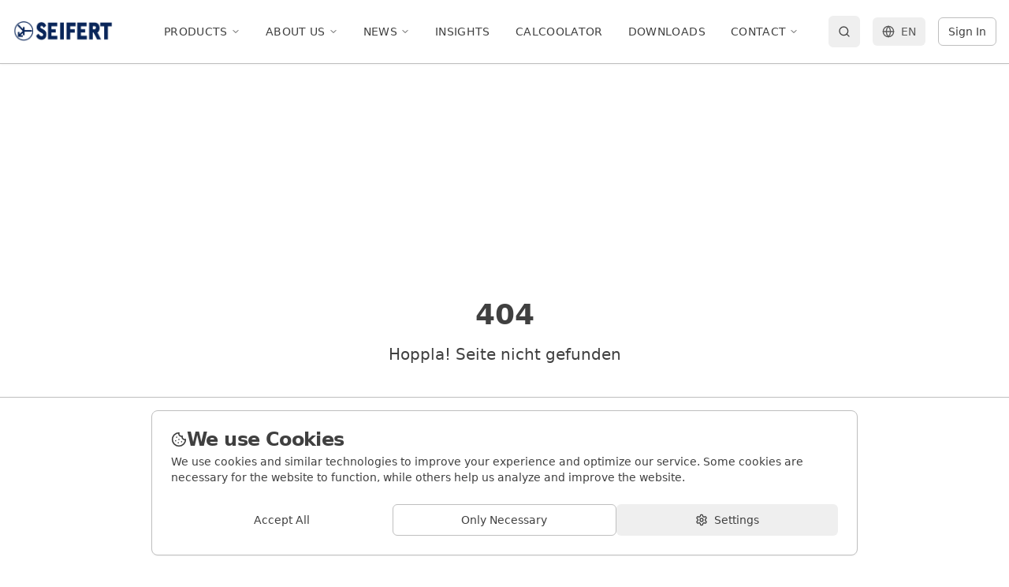

--- FILE ---
content_type: text/html; charset=utf-8
request_url: https://seifertsystems.com/product-line/filter-fans-and-exhaust-filters/
body_size: 1577
content:
<!DOCTYPE html>
<html lang="en">
  <head>
    <!-- Critical: Preconnect to external origins FIRST -->
    <link rel="preconnect" href="https://wbyujzaqlswsrmmgwcvy.supabase.co" crossorigin>
    <link rel="dns-prefetch" href="https://wbyujzaqlswsrmmgwcvy.supabase.co">
    
    <meta charset="UTF-8" />
    <link rel="icon" type="image/x-icon" href="https://storage.googleapis.com/gpt-engineer-file-uploads/sulGHTPwlvgggjrWvcNekoGM8AL2/uploads/1762349663360-favicon.png">
    <meta name="viewport" content="width=device-width, initial-scale=1.0" />
    <title>Seifert Systems - Thermal Management Solutions &amp; Cooling Systems</title>
    <meta name="description" content="Leading manufacturer of industrial cooling systems, cabinet air conditioners, filterfans, heaters, and thermal management solutions for automation, IT, telecom, and industrial applications worldwide.">
    <meta name="author" content="Seifert Systems" />

    
    
    <meta property="og:type" content="website" />
    <meta property="og:image" content="https://pub-bb2e103a32db4e198524a2e9ed8f35b4.r2.dev/843ec916-881f-4679-87ea-8ff8d3fcdbe1/id-preview-d24347b6--a1517c55-8d65-42d8-8730-b4633a5524f1.lovable.app-1768570868485.png" />

    <meta name="twitter:card" content="summary_large_image" />
    <meta name="twitter:site" content="@lovable_dev" />
    <meta name="twitter:image" content="https://pub-bb2e103a32db4e198524a2e9ed8f35b4.r2.dev/843ec916-881f-4679-87ea-8ff8d3fcdbe1/id-preview-d24347b6--a1517c55-8d65-42d8-8730-b4633a5524f1.lovable.app-1768570868485.png" />
    <meta property="og:title" content="Seifert Systems - Thermal Management Solutions &amp; Cooling Systems">
  <meta name="twitter:title" content="Seifert Systems - Thermal Management Solutions &amp; Cooling Systems">
  <meta property="og:description" content="Leading manufacturer of industrial cooling systems, cabinet air conditioners, filterfans, heaters, and thermal management solutions for automation, IT, telecom, and industrial applications worldwide.">
  <meta name="twitter:description" content="Leading manufacturer of industrial cooling systems, cabinet air conditioners, filterfans, heaters, and thermal management solutions for automation, IT, telecom, and industrial applications worldwide.">
  <script type="module" crossorigin src="/assets/index-DrRcWnhx.js"></script>
  <link rel="modulepreload" crossorigin href="/assets/vendor-react-B1HH414E.js">
  <link rel="modulepreload" crossorigin href="/assets/vendor-query-Nfbsf90z.js">
  <link rel="modulepreload" crossorigin href="/assets/vendor-supabase-BopecKYl.js">
  <link rel="modulepreload" crossorigin href="/assets/vendor-ui-dialog-D42RuhHa.js">
  <link rel="modulepreload" crossorigin href="/assets/vendor-ui-dropdown-p51QXTIM.js">
  <link rel="modulepreload" crossorigin href="/assets/vendor-ui-tooltip-D-r-c3q9.js">
  <link rel="modulepreload" crossorigin href="/assets/vendor-charts-N8bxoo_2.js">
  <link rel="modulepreload" crossorigin href="/assets/vendor-router-h0rfZgAb.js">
  <link rel="stylesheet" crossorigin href="/assets/index-CyRGLP_E.css">
<script defer src="https://seifertsystems.com/~flock.js" data-proxy-url="https://seifertsystems.com/~api/analytics"></script></head>

  <body>
    <div id="root">
      <div id="initial-loader" style="min-height:100vh;display:flex;flex-direction:column;background:#fff">
        <div style="height:80px;background:#1e3a5f;display:flex;align-items:center;padding:0 16px">
          <div style="width:128px;height:40px;background:rgba(255,255,255,0.1);border-radius:4px"></div>
        </div>
        <div style="flex:1;display:flex;align-items:center;justify-content:center">
          <div style="text-align:center">
            <div style="width:40px;height:40px;border:4px solid #e5e7eb;border-top-color:#1e3a5f;border-radius:50%;animation:spin 1s linear infinite;margin:0 auto"></div>
          </div>
        </div>
      </div>
      <style>#initial-loader{transition:opacity .3s}@keyframes spin{to{transform:rotate(360deg)}}</style>
    </div>
  </body>
</html>


--- FILE ---
content_type: text/javascript; charset=utf-8
request_url: https://seifertsystems.com/assets/checkbox-Dn8UdGx_.js
body_size: 1137
content:
import{j as n}from"./vendor-query-Nfbsf90z.js";import{r as s}from"./vendor-react-B1HH414E.js";import{f as O,a as A,c as B,P as w,d as R,g as H}from"./vendor-ui-dialog-D42RuhHa.js";import{u as K}from"./index-DWDLOW0r.js";import{n as L}from"./vendor-ui-dropdown-p51QXTIM.js";import{h as j,t as q}from"./index-DrRcWnhx.js";var E="Checkbox",[z,Z]=O(E),[T,X]=z(E),N=s.forwardRef((e,i)=>{const{__scopeCheckbox:t,name:u,checked:p,defaultChecked:o,required:h,disabled:d,value:b="on",onCheckedChange:x,form:l,...C}=e,[a,k]=s.useState(null),v=A(i,r=>k(r)),y=s.useRef(!1),P=a?l||!!a.closest("form"):!0,[f=!1,g]=B({prop:p,defaultProp:o,onChange:x}),M=s.useRef(f);return s.useEffect(()=>{const r=a==null?void 0:a.form;if(r){const m=()=>g(M.current);return r.addEventListener("reset",m),()=>r.removeEventListener("reset",m)}},[a,g]),n.jsxs(T,{scope:t,state:f,disabled:d,children:[n.jsx(w.button,{type:"button",role:"checkbox","aria-checked":c(f)?"mixed":f,"aria-required":h,"data-state":_(f),"data-disabled":d?"":void 0,disabled:d,value:b,...C,ref:v,onKeyDown:R(e.onKeyDown,r=>{r.key==="Enter"&&r.preventDefault()}),onClick:R(e.onClick,r=>{g(m=>c(m)?!0:!m),P&&(y.current=r.isPropagationStopped(),y.current||r.stopPropagation())})}),P&&n.jsx(F,{control:a,bubbles:!y.current,name:u,value:b,checked:f,required:h,disabled:d,form:l,style:{transform:"translateX(-100%)"},defaultChecked:c(o)?!1:o})]})});N.displayName=E;var S="CheckboxIndicator",I=s.forwardRef((e,i)=>{const{__scopeCheckbox:t,forceMount:u,...p}=e,o=X(S,t);return n.jsx(H,{present:u||c(o.state)||o.state===!0,children:n.jsx(w.span,{"data-state":_(o.state),"data-disabled":o.disabled?"":void 0,...p,ref:i,style:{pointerEvents:"none",...e.style}})})});I.displayName=S;var F=e=>{const{control:i,checked:t,bubbles:u=!0,defaultChecked:p,...o}=e,h=s.useRef(null),d=K(t),b=L(i);s.useEffect(()=>{const l=h.current,C=window.HTMLInputElement.prototype,k=Object.getOwnPropertyDescriptor(C,"checked").set;if(d!==t&&k){const v=new Event("click",{bubbles:u});l.indeterminate=c(t),k.call(l,c(t)?!1:t),l.dispatchEvent(v)}},[d,t,u]);const x=s.useRef(c(t)?!1:t);return n.jsx("input",{type:"checkbox","aria-hidden":!0,defaultChecked:p??x.current,...o,tabIndex:-1,ref:h,style:{...e.style,...b,position:"absolute",pointerEvents:"none",opacity:0,margin:0}})};function c(e){return e==="indeterminate"}function _(e){return c(e)?"indeterminate":e?"checked":"unchecked"}var D=N,$=I;const G=s.forwardRef(({className:e,...i},t)=>n.jsx(D,{ref:t,className:j("peer h-4 w-4 shrink-0 rounded-sm border border-primary ring-offset-background focus-visible:outline-none focus-visible:ring-2 focus-visible:ring-ring focus-visible:ring-offset-2 disabled:cursor-not-allowed disabled:opacity-50 data-[state=checked]:bg-primary data-[state=checked]:text-primary-foreground",e),...i,children:n.jsx($,{className:j("flex items-center justify-center text-current"),children:n.jsx(q,{className:"h-4 w-4"})})}));G.displayName=D.displayName;export{G as C};


--- FILE ---
content_type: text/javascript; charset=utf-8
request_url: https://seifertsystems.com/assets/DynamicHeader-Cz-25q_c.js
body_size: 6235
content:
import{j as t}from"./vendor-query-Nfbsf90z.js";import{a as _e,L as d}from"./vendor-router-h0rfZgAb.js";import{c as Re,u as Ne,s as m,B as Y,a as Ve,b as Fe,A as qe,L as Ie,D as Le,d as Ge,e as Oe,f as se,S as ge,g as De}from"./index-DrRcWnhx.js";import{r as g}from"./vendor-react-B1HH414E.js";import{C as He,a as We,b as $e,c as Ye,d as pe,e as he}from"./command-D_xr8Ttv.js";import{B as ze}from"./badge-BK3DHfAo.js";import{u as Ke}from"./use-toast-DYl9_mhZ.js";import{f as Ue,i as Qe}from"./brandAvailability-CNXb2qMY.js";import{S as Je}from"./search-BxnkJUbc.js";import{T as Xe}from"./tag-DWe9bgfX.js";import{s as Ze}from"./seifert-logo-MpQMq0q-.js";import{C as re}from"./chevron-down-DmWV2ntF.js";import{U as $,L as be}from"./user-pA2rW2lY.js";import"./vendor-supabase-BopecKYl.js";import"./vendor-ui-tooltip-D-r-c3q9.js";import"./vendor-ui-dialog-D42RuhHa.js";import"./vendor-ui-dropdown-p51QXTIM.js";import"./vendor-charts-N8bxoo_2.js";/**
 * @license lucide-react v0.462.0 - ISC
 *
 * This source code is licensed under the ISC license.
 * See the LICENSE file in the root directory of this source tree.
 */const et=Re("Menu",[["line",{x1:"4",x2:"20",y1:"12",y2:"12",key:"1e0a9i"}],["line",{x1:"4",x2:"20",y1:"6",y2:"6",key:"1owob3"}],["line",{x1:"4",x2:"20",y1:"18",y2:"18",key:"yk5zj1"}]]);function tt(){const[s,p]=g.useState(!1),[h,k]=g.useState(""),[A,b]=g.useState([]),[O,D]=g.useState([]),[z,R]=g.useState(!1),V=_e(),{toast:x}=Ke(),{language:K}=Ne();g.useEffect(()=>{s&&U()},[s]);const U=async()=>{try{const{data:a,error:u}=await m.from("product_tags").select(`
          tag_id,
          tags!inner (
            id,
            name,
            slug
          )
        `);if(u)throw u;const N=new Map;a==null||a.forEach(c=>{const i=c.tags;if(i){const P=N.get(i.id);P?P.count++:N.set(i.id,{name:i.name,slug:i.slug,count:1})}});const F=Array.from(N.entries()).map(([c,i])=>({id:c,name:i.name,slug:i.slug,product_count:i.count})).sort((c,i)=>i.product_count-c.product_count);D(F)}catch(a){console.error("Error fetching popular tags:",a)}},I=a=>{V(`/products?tag=${encodeURIComponent(a)}`),p(!1),k(""),b([])},y=(a,u)=>{const N=a.trim().split(/\s+/).filter(c=>c.length>=2);if(N.length===0){const c=a.trim();return c.length>=2?u.map(i=>`"${i}".ilike.%${c}%`).join(","):""}return N.map(c=>u.map(i=>`"${i}".ilike.%${c}%`).join(",")).join(",")},Q=async a=>{if(k(a),!a||a.length<2){b([]);return}R(!0);try{const u=await Ue(),N=a.trim(),F=N.replace(/\s+/g,""),c=N.toLowerCase(),i=F.toLowerCase(),P=["Article Number","Brand Name","WEBSITE CATEGORY 1","WEBSITE CATEGORY 2","Cooling capacity L35L35","Voltage / Frequency","IP EN 60529","Housing Material","Refrigerant / GWP","Compressor","product_type","NEMA protection class","Nema Typ"],{data:j,error:L}=await m.from("Product Master Data").select(`
          "Article Number",
          "Brand Name",
          "WEBSITE CATEGORY 1",
          "WEBSITE CATEGORY 2",
          "Cooling capacity L35L35",
          "Voltage / Frequency",
          "IP EN 60529",
          "Housing Material",
          "Refrigerant / GWP",
          "Compressor",
          "Temperature range",
          "Dimensions HxWxD",
          "NEMA protection class",
          "Nema Typ",
          product_type
        `).neq("is_hidden",!0).or(y(a,P)).limit(50),r=["Article Number","Brand Name","WEBSITE CATEGORY","Voltage / Frequency","IP EN 60529","Hosuing material","NEMA protection class","Nema Typ"],{data:n}=await m.from("Product Data Table").select('"Article Number", "Brand Name", "WEBSITE CATEGORY", "Voltage / Frequency", "IP EN 60529", "Hosuing material", "NEMA protection class", "Nema Typ"').or(y(a,r)).limit(50),{data:l}=await m.from("tags").select("id, name, slug").ilike("name",`%${a}%`);let v=[];if(l&&l.length>0){const e=l.map(G=>G.id),{data:o}=await m.from("product_tags").select("article_number").in("tag_id",e);o&&(v=o.map(G=>G.article_number))}let w=[];if(v.length>0){const{data:e}=await m.from("Product Master Data").select(`
            "Article Number",
            "Brand Name",
            "WEBSITE CATEGORY 1",
            "WEBSITE CATEGORY 2",
            "Cooling capacity L35L35",
            "Voltage / Frequency",
            "IP EN 60529",
            "Housing Material",
            "NEMA protection class",
            "Nema Typ",
            product_type
          `).neq("is_hidden",!0).in("Article Number",v).limit(30);w=e||[]}const C=["Bestell-Nummer","Brand Name","Voltage / Frequency","IP EN 60529","Gehäusematerial","product_type","NEMA protection class"],{data:f}=await m.from("Filterfans Data").select('"Bestell-Nummer", "Brand Name", "Voltage / Frequency", "IP EN 60529", "Gehäusematerial", product_type, "NEMA protection class"').neq("is_hidden",!0).or(y(a,C)).limit(20),fe=["Bestell-Nummer","Brand Name","Voltage / Frequency","IP EN 60529","Gehäusematerial","Heating power at 10°C","product_type"],{data:q}=await m.from("Heaters Data").select('"Bestell-Nummer", "Brand Name", "Voltage / Frequency", "IP EN 60529", "Gehäusematerial", "Heating power at 10°C", product_type').neq("is_hidden",!0).or(y(a,fe)).limit(20);let B=null;const W=a.trim().split(/\s+/).filter(e=>/^\d+$/.test(e));if(W.length>0){const{data:e}=await m.from("Thermostats Data").select('"Bestell-Nummer", "Brand Name", "Voltage / Frequency", "IP EN 60529", "Gehäusematerial", "Temperature range", product_type').neq("is_hidden",!0).in("Bestell-Nummer",W.map(o=>parseInt(o,10)));B=e}const xe=["Brand Name","Voltage / Frequency","IP EN 60529","Gehäusematerial","Temperature range","product_type"],{data:ye}=await m.from("Thermostats Data").select('"Bestell-Nummer", "Brand Name", "Voltage / Frequency", "IP EN 60529", "Gehäusematerial", "Temperature range", product_type').neq("is_hidden",!0).or(y(a,xe)).limit(20);B=[...B||[],...ye||[]];let S=null;if(W.length>0){const{data:e}=await m.from("Striplites Data").select('"Bestell-Nummer", "Brand Name", "Voltage / Frequency", "IP EN 60529", "Gehäusematerial", "Power consumption", product_type').neq("is_hidden",!0).in("Bestell-Nummer",W.map(o=>parseInt(o,10)));S=e}const ve=["Brand Name","Voltage / Frequency","IP EN 60529","Gehäusematerial","Power consumption","product_type"],{data:Ce}=await m.from("Striplites Data").select('"Bestell-Nummer", "Brand Name", "Voltage / Frequency", "IP EN 60529", "Gehäusematerial", "Power consumption", product_type').neq("is_hidden",!0).or(y(a,ve)).limit(20);if(S=[...S||[],...Ce||[]],L)throw L;const Ee=[...(j==null?void 0:j.map(e=>e["Article Number"]))||[],...(n==null?void 0:n.map(e=>e["Article Number"]))||[],...(f==null?void 0:f.map(e=>e["Bestell-Nummer"]))||[],...(q==null?void 0:q.map(e=>e["Bestell-Nummer"]))||[],...(B==null?void 0:B.map(e=>e["Bestell-Nummer"].toString()))||[],...(S==null?void 0:S.map(e=>e["Bestell-Nummer"].toString()))||[]],{data:Z}=await m.from("product_tags").select("article_number, tags(name)").in("article_number",Ee),T=new Map;Z==null||Z.forEach(e=>{const o=T.get(e.article_number)||[];e.tags&&"name"in e.tags&&o.push(e.tags.name),T.set(e.article_number,o)});const _=(e,o,G=!1)=>{var oe,le,ie,ce,me,ue,de;const E=a.toLowerCase(),ae=e.toLowerCase();return ae===E?0:ae.startsWith(E)?1:ae.includes(E)?2:G?2.5:(oe=o["Brand Name"])!=null&&oe.toLowerCase().includes(E)?3:(le=o.product_type)!=null&&le.toLowerCase().includes(E)||(ie=o["NEMA protection class"])!=null&&ie.toLowerCase().includes(E)||(ce=o["Nema Typ"])!=null&&ce.toLowerCase().includes(E)?3.5:(me=o["WEBSITE CATEGORY 1"])!=null&&me.toLowerCase().includes(E)||(ue=o["WEBSITE CATEGORY 2"])!=null&&ue.toLowerCase().includes(E)||(de=o["WEBSITE CATEGORY"])!=null&&de.toLowerCase().includes(E)?4:5},je=(j==null?void 0:j.map(e=>({articleNumber:e["Article Number"],brandName:e["Brand Name"]||"",category1:e["WEBSITE CATEGORY 1"]||void 0,category2:e["WEBSITE CATEGORY 2"]||void 0,cooling:e["Cooling capacity L35L35"]||void 0,voltage:e["Voltage / Frequency"]||void 0,ipRating:e["IP EN 60529"]||void 0,nemaClass:e["NEMA protection class"]||void 0,nemaType:e["Nema Typ"]||void 0,tags:T.get(e["Article Number"])||[],matchScore:_(e["Article Number"],e)})))||[],we=(n==null?void 0:n.map(e=>({articleNumber:e["Article Number"],brandName:e["Brand Name"]||"",category1:e["WEBSITE CATEGORY"]||void 0,voltage:e["Voltage / Frequency"]||void 0,ipRating:e["IP EN 60529"]||void 0,nemaClass:e["NEMA protection class"]||void 0,nemaType:e["Nema Typ"]||void 0,tags:T.get(e["Article Number"])||[],matchScore:_(e["Article Number"],e)})))||[],Be=[...(f==null?void 0:f.map(e=>({articleNumber:e["Bestell-Nummer"],brandName:e["Brand Name"]||"",category1:"HVaC Components",category2:"Ventilation",voltage:e["Voltage / Frequency"]||void 0,ipRating:e["IP EN 60529"]||void 0,nemaClass:e["NEMA protection class"]||void 0,tags:T.get(e["Bestell-Nummer"])||[],matchScore:_(e["Bestell-Nummer"],e)})))||[],...(q==null?void 0:q.map(e=>({articleNumber:e["Bestell-Nummer"],brandName:e["Brand Name"]||"",category1:"HVaC Components",category2:"Heating",voltage:e["Voltage / Frequency"]||void 0,ipRating:e["IP EN 60529"]||void 0,tags:T.get(e["Bestell-Nummer"])||[],matchScore:_(e["Bestell-Nummer"],e)})))||[],...(B==null?void 0:B.map(e=>({articleNumber:e["Bestell-Nummer"].toString(),brandName:e["Brand Name"]||"",category1:"HVaC Components",category2:"Controls",voltage:e["Voltage / Frequency"]||void 0,ipRating:e["IP EN 60529"]||void 0,tags:T.get(e["Bestell-Nummer"].toString())||[],matchScore:_(e["Bestell-Nummer"].toString(),e)})))||[],...(S==null?void 0:S.map(e=>({articleNumber:e["Bestell-Nummer"].toString(),brandName:e["Brand Name"]||"",category1:"HVaC Components",category2:"Lighting",voltage:e["Voltage / Frequency"]||void 0,ipRating:e["IP EN 60529"]||void 0,tags:T.get(e["Bestell-Nummer"].toString())||[],matchScore:_(e["Bestell-Nummer"].toString(),e)})))||[]],Se=["heater","heaters","heating"].some(e=>c.includes(e)||i.includes(e)),Te=["filter fan","filter fans","filterfan","filterfans","ventilation"].some(e=>c.includes(e.replace(/\s+/g,""))||i.includes(e.replace(/\s+/g,""))),Ae=["thermostat","thermostats","control"].some(e=>c.includes(e)||i.includes(e)),Me=["strip light","strip lights","striplite","striplites","led light","led lights","lighting"].some(e=>c.includes(e.replace(/\s+/g,""))||i.includes(e.replace(/\s+/g,"")));let M=[];if(Se){const{data:e}=await m.from("Heaters Data").select('"Bestell-Nummer", "Brand Name", "Voltage / Frequency"').limit(20);M=(e||[]).map(o=>({articleNumber:o["Bestell-Nummer"],brandName:o["Brand Name"]||"",category1:"HVaC Components",category2:"Heating",voltage:o["Voltage / Frequency"]||void 0,tags:[],matchScore:3.5}))}if(Te){const{data:e}=await m.from("Filterfans Data").select('"Bestell-Nummer", "Brand Name", "Voltage / Frequency"').limit(20);M=[...M,...(e||[]).map(o=>({articleNumber:o["Bestell-Nummer"],brandName:o["Brand Name"]||"",category1:"HVaC Components",category2:"Ventilation",voltage:o["Voltage / Frequency"]||void 0,tags:[],matchScore:3.5}))]}if(Ae){const{data:e}=await m.from("Thermostats Data").select('"Bestell-Nummer", "Brand Name", "Voltage / Frequency"').limit(20);M=[...M,...(e||[]).map(o=>({articleNumber:o["Bestell-Nummer"].toString(),brandName:o["Brand Name"]||"",category1:"HVaC Components",category2:"Controls",voltage:o["Voltage / Frequency"]||void 0,tags:[],matchScore:3.5}))]}if(Me){const{data:e}=await m.from("Striplites Data").select('"Bestell-Nummer", "Brand Name", "Voltage / Frequency"').limit(20);M=[...M,...(e||[]).map(o=>({articleNumber:o["Bestell-Nummer"].toString(),brandName:o["Brand Name"]||"",category1:"HVaC Components",category2:"Lighting",voltage:o["Voltage / Frequency"]||void 0,tags:[],matchScore:3.5}))]}const ke=w.map(e=>({articleNumber:e["Article Number"],brandName:e["Brand Name"]||"",category1:e["WEBSITE CATEGORY 1"]||void 0,category2:e["WEBSITE CATEGORY 2"]||void 0,cooling:e["Cooling capacity L35L35"]||void 0,voltage:e["Voltage / Frequency"]||void 0,ipRating:e["IP EN 60529"]||void 0,nemaClass:e["NEMA protection class"]||void 0,nemaType:e["Nema Typ"]||void 0,tags:T.get(e["Article Number"])||[],matchScore:_(e["Article Number"],e,!0)})),ne=[...je,...we,...Be,...M,...ke];let ee=ne.filter(e=>Qe(e.brandName,K,u));ee.length===0&&(ee=ne);const te=new Map;ee.forEach(e=>{const o=te.get(e.articleNumber);(!o||o.matchScore>e.matchScore)&&te.set(e.articleNumber,e)});const Pe=Array.from(te.values()).sort((e,o)=>e.matchScore!==o.matchScore?e.matchScore-o.matchScore:e.articleNumber.localeCompare(o.articleNumber)).slice(0,20);b(Pe)}catch(u){console.error("Search error:",u),x({title:"Search failed",description:"Could not search products. Please try again.",variant:"destructive"})}finally{R(!1)}},J=a=>{V(`/product/${encodeURIComponent(a)}`),p(!1),k(""),b([])},H=()=>{h&&(V(`/search?q=${encodeURIComponent(h)}`),p(!1),k(""),b([]))},X=a=>{a.key==="Enter"&&h&&A.length>1&&(a.preventDefault(),H())};return t.jsxs(t.Fragment,{children:[t.jsx(Y,{variant:"ghost",size:"icon",onClick:()=>p(!0),className:"relative","aria-label":"Search products",children:t.jsx(Je,{className:"h-5 w-5"})}),t.jsxs(He,{open:s,onOpenChange:p,children:[t.jsx(We,{placeholder:"Search products by article number, brand, category...",value:h,onValueChange:Q,onKeyDown:X}),t.jsxs($e,{children:[t.jsx(Ye,{children:z?"Searching...":h.length<2?"Type at least 2 characters to search":"No products found."}),!h&&O.length>0&&t.jsx(pe,{heading:"Popular Tags",children:t.jsx("div",{className:"px-2 py-2",children:t.jsx("div",{className:"flex flex-wrap gap-2",children:O.map(a=>t.jsxs(ze,{variant:"secondary",className:"cursor-pointer hover:bg-accent transition-colors",onClick:()=>I(a.slug),children:[t.jsx(Xe,{className:"h-3 w-3 mr-1"}),a.name,t.jsxs("span",{className:"ml-1 text-xs opacity-70",children:["(",a.product_count,")"]})]},a.id))})})}),A.length>0&&t.jsxs(pe,{heading:"Products",children:[A.slice(0,5).map(a=>{var u;return t.jsx(he,{value:`${a.articleNumber} ${a.brandName} ${a.category1??""} ${a.category2??""} ${a.voltage??""} ${a.ipRating??""} ${a.nemaClass??""} ${a.nemaType??""} ${(a.tags??[]).join(" ")}`,keywords:[a.articleNumber,a.brandName,a.category1??"",a.category2??"",a.voltage??"",a.ipRating??"",a.nemaClass??"",a.nemaType??"",...a.tags??[],...(u=a.category2)!=null&&u.toLowerCase().includes("heat")?["heater","heaters","heating"]:[]],onSelect:()=>J(a.articleNumber),className:"cursor-pointer",children:t.jsxs("div",{className:"flex flex-col gap-1 w-full",children:[t.jsxs("div",{className:"flex items-center justify-between",children:[t.jsx("span",{className:"font-medium",children:a.articleNumber}),t.jsx("span",{className:"text-sm text-muted-foreground",children:a.brandName})]}),(a.category1||a.category2)&&t.jsxs("div",{className:"text-xs text-muted-foreground",children:[a.category1," ",a.category2&&`• ${a.category2}`]}),(a.cooling||a.voltage)&&t.jsxs("div",{className:"text-xs text-muted-foreground",children:[a.cooling&&`${a.cooling}`,a.cooling&&a.voltage&&" • ",a.voltage&&`${a.voltage}`]})]})},a.articleNumber)}),A.length>5&&t.jsxs(he,{onSelect:H,className:"cursor-pointer bg-muted/50 hover:bg-muted justify-center font-medium",children:["View all ",A.length," results"]})]})]})]})]})}const vt=()=>{var j,L;const{t:s}=Ne(),{user:p,isAdmin:h,isDataManager:k,signOut:A}=Ve(),{quoteProducts:b}=Fe(),[O,D]=g.useState(null),[z,R]=g.useState(null),[V,x]=g.useState(!1),[K,U]=g.useState([]),I=g.useRef(null),y=g.useRef(null);g.useEffect(()=>{Q()},[]);const Q=async()=>{try{const{data:r,error:n}=await m.from("Product Master Data").select('"WEBSITE CATEGORY 1", "WEBSITE CATEGORY 2"');if(n)throw n;const l=new Map;r==null||r.forEach(w=>{const C=w["WEBSITE CATEGORY 1"],f=w["WEBSITE CATEGORY 2"];C&&(l.has(C)||l.set(C,new Set),f&&l.get(C).add(f))});const v=[];l.forEach((w,C)=>{w.size>0?w.forEach(f=>{v.push({category1:C,category2:f,count:0})}):v.push({category1:C,count:0})}),U(v)}catch(r){console.error("Error fetching product categories:",r)}},J=r=>{I.current&&clearTimeout(I.current),D(r)},H=()=>{I.current=setTimeout(()=>{D(null),R(null)},300)},X=r=>{y.current&&clearTimeout(y.current),R(r)},a=()=>{y.current=setTimeout(()=>{R(null)},300)},u=[{key:"about",label:s("nav.about"),path:"/about",submenu:[{label:s("submenus.company.about"),path:"/about",submenu:[]},{label:s("submenus.company.quality"),path:"/about/quality",submenu:[]},{label:s("submenus.company.careers"),path:"/about/careers",submenu:[]},{label:s("submenus.company.locations"),path:"/contact/global",submenu:[]},{label:s("submenus.company.sustainability"),path:"/about/sustainability",submenu:[]},...h?[{label:s("submenus.company.becomeSupplier"),path:"/become-a-supplier",submenu:[]}]:[]]},{key:"news",label:s("nav.news"),path:"/news",submenu:[{label:s("submenus.news.social"),path:"/news/social",submenu:[]},{label:s("submenus.news.events"),path:"/news/events",submenu:[]}]},{key:"insights",label:s("nav.insights"),path:"/insights",submenu:[]},{key:"calcoolator",label:s("header.calcoolator"),path:"/calcoolator",submenu:[]},{key:"downloads",label:s("nav.downloads"),path:"/downloads",submenu:[]},{key:"contact",label:s("nav.contact"),path:"/contact",submenu:[{label:s("submenus.contact.sales"),path:"/contact/sales",submenu:[]},{label:s("submenus.contact.global"),path:"/contact/global",submenu:[]},{label:s("submenus.contact.service"),path:"/contact/service",submenu:[]},...h?[{label:s("submenus.contact.becomeSupplier"),path:"/become-a-supplier",submenu:[]}]:[]]}],N=r=>{const n=`categories.${r.toLowerCase().replace(/\s+/g,"_").replace(/\//g,"_")}`,l=s(n);return l===n?r:l},F=K.reduce((r,n)=>(r[n.category1]||(r[n.category1]=[]),n.category2&&r[n.category1].push(n.category2),r),{}),c=["Applications","Compressor Cooling","Thermoelectric Cooling","Chillers","Heat Exchangers","HVIC","Manufacturing Services"],P=[{key:"products",label:s("nav.products"),path:"/products",submenu:[...h?[{label:s("submenus.products.applications"),path:"/applications",_sortKey:"Applications",submenu:[{label:s("submenus.applications.automation"),path:"/applications/automation",submenu:[]},{label:s("submenus.applications.bespoke"),path:"/applications/bespoke-developments",submenu:[]},{label:s("submenus.applications.energygen"),path:"/applications/energy-generation",submenu:[]},{label:s("submenus.applications.energystorage"),path:"/applications/energy-storage",submenu:[]},{label:s("submenus.applications.foodbeverage"),path:"/applications/food-beverage",submenu:[]},{label:s("submenus.applications.infrastructure"),path:"/applications/infrastructure",submenu:[]},{label:s("submenus.applications.ittelecom"),path:"/applications/it-telecom",submenu:[]},{label:s("submenus.applications.machinetool"),path:"/applications/machine-tool",submenu:[]},{label:s("submenus.applications.marine"),path:"/applications/marine",submenu:[]}]}]:[],...Object.entries(F).filter(([r])=>r!=="HVIC").map(([r,n])=>({label:N(r),path:`/products/${encodeURIComponent(r)}`,_sortKey:r,submenu:[...n.map(l=>({label:N(l),path:`/products/${encodeURIComponent(r)}/${encodeURIComponent(l)}`,submenu:[]})),...r==="Compressor Cooling"?[{label:s("submenus.products.compressor.anticorrosion"),path:"/products/brand/solitherm-protec",submenu:[]}]:[]]})),{label:s("submenus.products.chillers"),path:"/products/chillers",_sortKey:"Chillers",submenu:[]},{label:s("submenus.products.hvic"),path:"/products/hvic",_sortKey:"HVIC",submenu:[{label:s("submenus.products.hvic.heating"),path:"/products/hvic/heating",submenu:[]},{label:s("submenus.products.hvic.ventilation"),path:"/products/hvic/ventilation",submenu:[]},{label:s("submenus.products.hvic.controls"),path:"/products/hvic/controls",submenu:[]},{label:s("submenus.products.hvic.lighting"),path:"/products/hvic/lighting",submenu:[]}]},{label:s("submenus.products.manufacturing"),path:"/products/manufacturing-services",_sortKey:"Manufacturing Services",submenu:[]}].sort((r,n)=>{const l=c.indexOf(r._sortKey||""),v=c.indexOf(n._sortKey||"");return(l===-1?999:l)-(v===-1?999:v)})},...u];return t.jsx("header",{className:"bg-background border-b border-border sticky top-0 z-50 shadow-sm",children:t.jsxs("div",{className:"container mx-auto px-4",children:[t.jsxs("div",{className:"flex items-center justify-between h-20",children:[t.jsxs("div",{className:"flex items-center space-x-12",children:[t.jsx("div",{className:"flex items-center",children:t.jsx(d,{to:"/",className:"block w-32",children:t.jsx(qe,{ratio:16/9,children:t.jsx("img",{src:Ze,alt:"Seifert Systems",className:"h-full w-full object-contain"})})})}),t.jsx("nav",{className:"hidden lg:flex relative",children:P.map(r=>t.jsxs("div",{className:"relative",onMouseEnter:()=>J(r.key),onMouseLeave:H,children:[t.jsxs(d,{to:r.path,className:"flex items-center space-x-1 px-4 py-2 text-foreground hover:text-foreground transition-colors font-medium uppercase text-sm tracking-wide",children:[t.jsxs("span",{className:"relative",children:[r.label,r.key==="contact"&&b.length>0&&t.jsx("span",{className:"absolute -top-3 -right-6 text-xs font-bold rounded-full h-5 w-5 flex items-center justify-center animate-scale-in text-black",style:{backgroundColor:"#c8ffe4"},children:b.length},b.length)]}),r.submenu.length>0&&t.jsx(re,{className:"h-3 w-3"})]}),r.submenu.length>0&&O===r.key&&t.jsx("div",{className:"absolute top-full left-0 mt-1 w-64 bg-background border border-border rounded-lg shadow-lg z-50 animate-fade-in",children:t.jsx("div",{className:"py-2",children:r.submenu.map(n=>t.jsxs("div",{className:"relative",onMouseEnter:()=>n.submenu&&n.submenu.length>0?X(n.label):void 0,onMouseLeave:()=>n.submenu&&n.submenu.length>0?a():void 0,children:[t.jsxs(d,{to:n.path,className:"flex items-center justify-between px-4 py-3 text-sm text-foreground hover:bg-accent transition-colors",children:[t.jsxs("span",{className:"relative",children:[n.label,n.label===s("submenus.contact.sales")&&b.length>0&&t.jsx("span",{className:"absolute -top-1 -right-6 text-xs font-bold rounded-full h-5 w-5 flex items-center justify-center animate-scale-in text-black",style:{backgroundColor:"#c8ffe4"},children:b.length},b.length)]}),n.submenu&&n.submenu.length>0&&t.jsx(re,{className:"h-3 w-3 -rotate-90"})]}),n.submenu&&n.submenu.length>0&&z===n.label&&t.jsx("div",{className:"absolute top-0 left-full ml-1 w-48 bg-background border border-border rounded-lg shadow-lg z-[60] animate-fade-in",children:t.jsx("div",{className:"py-2",children:n.submenu.map(l=>t.jsx(d,{to:l.path,className:"block px-4 py-3 text-sm text-foreground hover:bg-accent transition-colors",children:l.label},l.path))})})]},n.path))})})]},r.key))})]}),t.jsxs("div",{className:"flex items-center space-x-2 sm:space-x-4",children:[t.jsx(tt,{}),t.jsx(Ie,{}),p?t.jsxs(Le,{children:[t.jsx(Ge,{asChild:!0,children:t.jsxs(Y,{variant:"ghost",size:"sm",className:"hidden sm:flex items-center space-x-2",children:[t.jsx($,{className:"h-4 w-4"}),t.jsx("span",{className:"hidden md:inline",children:((j=p.user_metadata)==null?void 0:j.full_name)||p.email}),t.jsx(re,{className:"h-3 w-3"})]})}),t.jsxs(Oe,{align:"end",className:"w-56",children:[t.jsx(se,{asChild:!0,children:t.jsxs(d,{to:"/profile",className:"flex items-center",children:[t.jsx($,{className:"mr-2 h-4 w-4"}),t.jsx("span",{children:s("header.profile")})]})}),(h||k)&&t.jsx(se,{asChild:!0,children:t.jsxs(d,{to:"/admin",className:"flex items-center",children:[t.jsx(ge,{className:"mr-2 h-4 w-4"}),t.jsx("span",{children:s("header.adminPanel")})]})}),t.jsx(De,{}),t.jsxs(se,{onClick:A,className:"flex items-center text-destructive",children:[t.jsx(be,{className:"mr-2 h-4 w-4"}),t.jsx("span",{children:s("header.signOut")})]})]})]}):t.jsx(Y,{asChild:!0,variant:"outline",size:"sm",className:"hidden sm:flex",children:t.jsx(d,{to:"/auth",children:s("header.signIn")})}),t.jsx(Y,{variant:"ghost",size:"sm",className:"lg:hidden text-foreground",onClick:()=>x(!V),children:t.jsx(et,{className:"h-5 w-5"})})]})]}),V&&t.jsx("div",{className:"lg:hidden border-t border-border bg-background",children:t.jsx("nav",{className:"container mx-auto px-4 py-4",children:t.jsxs("div",{className:"space-y-4",children:[t.jsx("div",{className:"sm:hidden border-b border-border pb-4",children:p?t.jsxs("div",{className:"space-y-2",children:[t.jsx("div",{className:"text-sm font-medium text-foreground",children:((L=p.user_metadata)==null?void 0:L.full_name)||p.email}),t.jsxs(d,{to:"/profile",className:"flex items-center py-2 text-sm text-foreground hover:text-foreground transition-colors",onClick:()=>x(!1),children:[t.jsx($,{className:"mr-2 h-4 w-4"}),s("header.profile")]}),(h||k)&&t.jsxs(d,{to:"/admin",className:"flex items-center py-2 text-sm text-foreground hover:text-foreground transition-colors",onClick:()=>x(!1),children:[t.jsx(ge,{className:"mr-2 h-4 w-4"}),s("header.adminPanel")]}),t.jsxs("button",{onClick:()=>{A(),x(!1)},className:"flex items-center py-2 text-sm text-destructive hover:text-destructive transition-colors w-full",children:[t.jsx(be,{className:"mr-2 h-4 w-4"}),s("header.signOut")]})]}):t.jsxs(d,{to:"/auth",className:"flex items-center py-2 text-foreground hover:text-foreground transition-colors font-medium",onClick:()=>x(!1),children:[t.jsx($,{className:"mr-2 h-4 w-4"}),s("header.signIn")]})}),P.map(r=>t.jsxs("div",{children:[t.jsx(d,{to:r.path,className:"block py-2 text-foreground hover:text-foreground transition-colors font-medium",onClick:()=>x(!1),children:r.label}),r.submenu.length>0&&t.jsx("div",{className:"ml-4 mt-2 space-y-2",children:r.submenu.map(n=>t.jsxs("div",{children:[t.jsx(d,{to:n.path,className:"block py-1 text-sm text-foreground hover:text-foreground transition-colors",onClick:()=>x(!1),children:n.label}),n.submenu&&t.jsx("div",{className:"ml-4 mt-1 space-y-1",children:n.submenu.map(l=>t.jsx(d,{to:l.path,className:"block py-1 text-xs text-foreground hover:text-foreground transition-colors",onClick:()=>x(!1),children:l.label},l.path))})]},n.path))})]},r.key))]})})})]})})};export{vt as default};


--- FILE ---
content_type: text/javascript; charset=utf-8
request_url: https://seifertsystems.com/assets/vendor-ui-dropdown-p51QXTIM.js
body_size: 16681
content:
import{r as d,a as Zn,R as ce}from"./vendor-react-B1HH414E.js";import{P as Y,u as Xe,a as q,b as je,S as qe,c as Dt,d as _,e as Ze,f as Tt,g as $e,h as Jn,i as Qn,F as eo,D as to,j as Nt,R as no,k as oo,l as ro}from"./vendor-ui-dialog-D42RuhHa.js";import{j as x}from"./vendor-query-Nfbsf90z.js";const so=["top","right","bottom","left"],ne=Math.min,K=Math.max,De=Math.round,Oe=Math.floor,oe=e=>({x:e,y:e}),io={left:"right",right:"left",bottom:"top",top:"bottom"},co={start:"end",end:"start"};function Je(e,t,n){return K(e,ne(t,n))}function ee(e,t){return typeof e=="function"?e(t):e}function te(e){return e.split("-")[0]}function pe(e){return e.split("-")[1]}function rt(e){return e==="x"?"y":"x"}function st(e){return e==="y"?"height":"width"}function re(e){return["top","bottom"].includes(te(e))?"y":"x"}function it(e){return rt(re(e))}function ao(e,t,n){n===void 0&&(n=!1);const o=pe(e),r=it(e),s=st(r);let i=r==="x"?o===(n?"end":"start")?"right":"left":o==="start"?"bottom":"top";return t.reference[s]>t.floating[s]&&(i=Te(i)),[i,Te(i)]}function lo(e){const t=Te(e);return[Qe(e),t,Qe(t)]}function Qe(e){return e.replace(/start|end/g,t=>co[t])}function uo(e,t,n){const o=["left","right"],r=["right","left"],s=["top","bottom"],i=["bottom","top"];switch(e){case"top":case"bottom":return n?t?r:o:t?o:r;case"left":case"right":return t?s:i;default:return[]}}function fo(e,t,n,o){const r=pe(e);let s=uo(te(e),n==="start",o);return r&&(s=s.map(i=>i+"-"+r),t&&(s=s.concat(s.map(Qe)))),s}function Te(e){return e.replace(/left|right|bottom|top/g,t=>io[t])}function po(e){return{top:0,right:0,bottom:0,left:0,...e}}function Ft(e){return typeof e!="number"?po(e):{top:e,right:e,bottom:e,left:e}}function Ne(e){const{x:t,y:n,width:o,height:r}=e;return{width:o,height:r,top:n,left:t,right:t+o,bottom:n+r,x:t,y:n}}function Rt(e,t,n){let{reference:o,floating:r}=e;const s=re(t),i=it(t),c=st(i),l=te(t),u=s==="y",f=o.x+o.width/2-r.width/2,a=o.y+o.height/2-r.height/2,m=o[c]/2-r[c]/2;let h;switch(l){case"top":h={x:f,y:o.y-r.height};break;case"bottom":h={x:f,y:o.y+o.height};break;case"right":h={x:o.x+o.width,y:a};break;case"left":h={x:o.x-r.width,y:a};break;default:h={x:o.x,y:o.y}}switch(pe(t)){case"start":h[i]-=m*(n&&u?-1:1);break;case"end":h[i]+=m*(n&&u?-1:1);break}return h}const mo=async(e,t,n)=>{const{placement:o="bottom",strategy:r="absolute",middleware:s=[],platform:i}=n,c=s.filter(Boolean),l=await(i.isRTL==null?void 0:i.isRTL(t));let u=await i.getElementRects({reference:e,floating:t,strategy:r}),{x:f,y:a}=Rt(u,o,l),m=o,h={},p=0;for(let g=0;g<c.length;g++){const{name:v,fn:w}=c[g],{x:y,y:b,data:R,reset:M}=await w({x:f,y:a,initialPlacement:o,placement:m,strategy:r,middlewareData:h,rects:u,platform:i,elements:{reference:e,floating:t}});f=y??f,a=b??a,h={...h,[v]:{...h[v],...R}},M&&p<=50&&(p++,typeof M=="object"&&(M.placement&&(m=M.placement),M.rects&&(u=M.rects===!0?await i.getElementRects({reference:e,floating:t,strategy:r}):M.rects),{x:f,y:a}=Rt(u,m,l)),g=-1)}return{x:f,y:a,placement:m,strategy:r,middlewareData:h}};async function Ce(e,t){var n;t===void 0&&(t={});const{x:o,y:r,platform:s,rects:i,elements:c,strategy:l}=e,{boundary:u="clippingAncestors",rootBoundary:f="viewport",elementContext:a="floating",altBoundary:m=!1,padding:h=0}=ee(t,e),p=Ft(h),v=c[m?a==="floating"?"reference":"floating":a],w=Ne(await s.getClippingRect({element:(n=await(s.isElement==null?void 0:s.isElement(v)))==null||n?v:v.contextElement||await(s.getDocumentElement==null?void 0:s.getDocumentElement(c.floating)),boundary:u,rootBoundary:f,strategy:l})),y=a==="floating"?{x:o,y:r,width:i.floating.width,height:i.floating.height}:i.reference,b=await(s.getOffsetParent==null?void 0:s.getOffsetParent(c.floating)),R=await(s.isElement==null?void 0:s.isElement(b))?await(s.getScale==null?void 0:s.getScale(b))||{x:1,y:1}:{x:1,y:1},M=Ne(s.convertOffsetParentRelativeRectToViewportRelativeRect?await s.convertOffsetParentRelativeRectToViewportRelativeRect({elements:c,rect:y,offsetParent:b,strategy:l}):y);return{top:(w.top-M.top+p.top)/R.y,bottom:(M.bottom-w.bottom+p.bottom)/R.y,left:(w.left-M.left+p.left)/R.x,right:(M.right-w.right+p.right)/R.x}}const ho=e=>({name:"arrow",options:e,async fn(t){const{x:n,y:o,placement:r,rects:s,platform:i,elements:c,middlewareData:l}=t,{element:u,padding:f=0}=ee(e,t)||{};if(u==null)return{};const a=Ft(f),m={x:n,y:o},h=it(r),p=st(h),g=await i.getDimensions(u),v=h==="y",w=v?"top":"left",y=v?"bottom":"right",b=v?"clientHeight":"clientWidth",R=s.reference[p]+s.reference[h]-m[h]-s.floating[p],M=m[h]-s.reference[h],A=await(i.getOffsetParent==null?void 0:i.getOffsetParent(u));let O=A?A[b]:0;(!O||!await(i.isElement==null?void 0:i.isElement(A)))&&(O=c.floating[b]||s.floating[p]);const P=R/2-M/2,F=O/2-g[p]/2-1,D=ne(a[w],F),k=ne(a[y],F),L=D,T=O-g[p]-k,I=O/2-g[p]/2+P,$=Je(L,I,T),E=!l.arrow&&pe(r)!=null&&I!==$&&s.reference[p]/2-(I<L?D:k)-g[p]/2<0,j=E?I<L?I-L:I-T:0;return{[h]:m[h]+j,data:{[h]:$,centerOffset:I-$-j,...E&&{alignmentOffset:j}},reset:E}}}),go=function(e){return e===void 0&&(e={}),{name:"flip",options:e,async fn(t){var n,o;const{placement:r,middlewareData:s,rects:i,initialPlacement:c,platform:l,elements:u}=t,{mainAxis:f=!0,crossAxis:a=!0,fallbackPlacements:m,fallbackStrategy:h="bestFit",fallbackAxisSideDirection:p="none",flipAlignment:g=!0,...v}=ee(e,t);if((n=s.arrow)!=null&&n.alignmentOffset)return{};const w=te(r),y=re(c),b=te(c)===c,R=await(l.isRTL==null?void 0:l.isRTL(u.floating)),M=m||(b||!g?[Te(c)]:lo(c)),A=p!=="none";!m&&A&&M.push(...fo(c,g,p,R));const O=[c,...M],P=await Ce(t,v),F=[];let D=((o=s.flip)==null?void 0:o.overflows)||[];if(f&&F.push(P[w]),a){const I=ao(r,i,R);F.push(P[I[0]],P[I[1]])}if(D=[...D,{placement:r,overflows:F}],!F.every(I=>I<=0)){var k,L;const I=(((k=s.flip)==null?void 0:k.index)||0)+1,$=O[I];if($)return{data:{index:I,overflows:D},reset:{placement:$}};let E=(L=D.filter(j=>j.overflows[0]<=0).sort((j,S)=>j.overflows[1]-S.overflows[1])[0])==null?void 0:L.placement;if(!E)switch(h){case"bestFit":{var T;const j=(T=D.filter(S=>{if(A){const C=re(S.placement);return C===y||C==="y"}return!0}).map(S=>[S.placement,S.overflows.filter(C=>C>0).reduce((C,N)=>C+N,0)]).sort((S,C)=>S[1]-C[1])[0])==null?void 0:T[0];j&&(E=j);break}case"initialPlacement":E=c;break}if(r!==E)return{reset:{placement:E}}}return{}}}};function Mt(e,t){return{top:e.top-t.height,right:e.right-t.width,bottom:e.bottom-t.height,left:e.left-t.width}}function St(e){return so.some(t=>e[t]>=0)}const xo=function(e){return e===void 0&&(e={}),{name:"hide",options:e,async fn(t){const{rects:n}=t,{strategy:o="referenceHidden",...r}=ee(e,t);switch(o){case"referenceHidden":{const s=await Ce(t,{...r,elementContext:"reference"}),i=Mt(s,n.reference);return{data:{referenceHiddenOffsets:i,referenceHidden:St(i)}}}case"escaped":{const s=await Ce(t,{...r,altBoundary:!0}),i=Mt(s,n.floating);return{data:{escapedOffsets:i,escaped:St(i)}}}default:return{}}}}};async function wo(e,t){const{placement:n,platform:o,elements:r}=e,s=await(o.isRTL==null?void 0:o.isRTL(r.floating)),i=te(n),c=pe(n),l=re(n)==="y",u=["left","top"].includes(i)?-1:1,f=s&&l?-1:1,a=ee(t,e);let{mainAxis:m,crossAxis:h,alignmentAxis:p}=typeof a=="number"?{mainAxis:a,crossAxis:0,alignmentAxis:null}:{mainAxis:a.mainAxis||0,crossAxis:a.crossAxis||0,alignmentAxis:a.alignmentAxis};return c&&typeof p=="number"&&(h=c==="end"?p*-1:p),l?{x:h*f,y:m*u}:{x:m*u,y:h*f}}const vo=function(e){return e===void 0&&(e=0),{name:"offset",options:e,async fn(t){var n,o;const{x:r,y:s,placement:i,middlewareData:c}=t,l=await wo(t,e);return i===((n=c.offset)==null?void 0:n.placement)&&(o=c.arrow)!=null&&o.alignmentOffset?{}:{x:r+l.x,y:s+l.y,data:{...l,placement:i}}}}},yo=function(e){return e===void 0&&(e={}),{name:"shift",options:e,async fn(t){const{x:n,y:o,placement:r}=t,{mainAxis:s=!0,crossAxis:i=!1,limiter:c={fn:v=>{let{x:w,y}=v;return{x:w,y}}},...l}=ee(e,t),u={x:n,y:o},f=await Ce(t,l),a=re(te(r)),m=rt(a);let h=u[m],p=u[a];if(s){const v=m==="y"?"top":"left",w=m==="y"?"bottom":"right",y=h+f[v],b=h-f[w];h=Je(y,h,b)}if(i){const v=a==="y"?"top":"left",w=a==="y"?"bottom":"right",y=p+f[v],b=p-f[w];p=Je(y,p,b)}const g=c.fn({...t,[m]:h,[a]:p});return{...g,data:{x:g.x-n,y:g.y-o,enabled:{[m]:s,[a]:i}}}}}},Co=function(e){return e===void 0&&(e={}),{options:e,fn(t){const{x:n,y:o,placement:r,rects:s,middlewareData:i}=t,{offset:c=0,mainAxis:l=!0,crossAxis:u=!0}=ee(e,t),f={x:n,y:o},a=re(r),m=rt(a);let h=f[m],p=f[a];const g=ee(c,t),v=typeof g=="number"?{mainAxis:g,crossAxis:0}:{mainAxis:0,crossAxis:0,...g};if(l){const b=m==="y"?"height":"width",R=s.reference[m]-s.floating[b]+v.mainAxis,M=s.reference[m]+s.reference[b]-v.mainAxis;h<R?h=R:h>M&&(h=M)}if(u){var w,y;const b=m==="y"?"width":"height",R=["top","left"].includes(te(r)),M=s.reference[a]-s.floating[b]+(R&&((w=i.offset)==null?void 0:w[a])||0)+(R?0:v.crossAxis),A=s.reference[a]+s.reference[b]+(R?0:((y=i.offset)==null?void 0:y[a])||0)-(R?v.crossAxis:0);p<M?p=M:p>A&&(p=A)}return{[m]:h,[a]:p}}}},bo=function(e){return e===void 0&&(e={}),{name:"size",options:e,async fn(t){var n,o;const{placement:r,rects:s,platform:i,elements:c}=t,{apply:l=()=>{},...u}=ee(e,t),f=await Ce(t,u),a=te(r),m=pe(r),h=re(r)==="y",{width:p,height:g}=s.floating;let v,w;a==="top"||a==="bottom"?(v=a,w=m===(await(i.isRTL==null?void 0:i.isRTL(c.floating))?"start":"end")?"left":"right"):(w=a,v=m==="end"?"top":"bottom");const y=g-f.top-f.bottom,b=p-f.left-f.right,R=ne(g-f[v],y),M=ne(p-f[w],b),A=!t.middlewareData.shift;let O=R,P=M;if((n=t.middlewareData.shift)!=null&&n.enabled.x&&(P=b),(o=t.middlewareData.shift)!=null&&o.enabled.y&&(O=y),A&&!m){const D=K(f.left,0),k=K(f.right,0),L=K(f.top,0),T=K(f.bottom,0);h?P=p-2*(D!==0||k!==0?D+k:K(f.left,f.right)):O=g-2*(L!==0||T!==0?L+T:K(f.top,f.bottom))}await l({...t,availableWidth:P,availableHeight:O});const F=await i.getDimensions(c.floating);return p!==F.width||g!==F.height?{reset:{rects:!0}}:{}}}};function Be(){return typeof window<"u"}function me(e){return kt(e)?(e.nodeName||"").toLowerCase():"#document"}function H(e){var t;return(e==null||(t=e.ownerDocument)==null?void 0:t.defaultView)||window}function J(e){var t;return(t=(kt(e)?e.ownerDocument:e.document)||window.document)==null?void 0:t.documentElement}function kt(e){return Be()?e instanceof Node||e instanceof H(e).Node:!1}function U(e){return Be()?e instanceof Element||e instanceof H(e).Element:!1}function Z(e){return Be()?e instanceof HTMLElement||e instanceof H(e).HTMLElement:!1}function At(e){return!Be()||typeof ShadowRoot>"u"?!1:e instanceof ShadowRoot||e instanceof H(e).ShadowRoot}function Se(e){const{overflow:t,overflowX:n,overflowY:o,display:r}=z(e);return/auto|scroll|overlay|hidden|clip/.test(t+o+n)&&!["inline","contents"].includes(r)}function Ro(e){return["table","td","th"].includes(me(e))}function Ge(e){return[":popover-open",":modal"].some(t=>{try{return e.matches(t)}catch{return!1}})}function ct(e){const t=at(),n=U(e)?z(e):e;return n.transform!=="none"||n.perspective!=="none"||(n.containerType?n.containerType!=="normal":!1)||!t&&(n.backdropFilter?n.backdropFilter!=="none":!1)||!t&&(n.filter?n.filter!=="none":!1)||["transform","perspective","filter"].some(o=>(n.willChange||"").includes(o))||["paint","layout","strict","content"].some(o=>(n.contain||"").includes(o))}function Mo(e){let t=se(e);for(;Z(t)&&!de(t);){if(ct(t))return t;if(Ge(t))return null;t=se(t)}return null}function at(){return typeof CSS>"u"||!CSS.supports?!1:CSS.supports("-webkit-backdrop-filter","none")}function de(e){return["html","body","#document"].includes(me(e))}function z(e){return H(e).getComputedStyle(e)}function Ke(e){return U(e)?{scrollLeft:e.scrollLeft,scrollTop:e.scrollTop}:{scrollLeft:e.scrollX,scrollTop:e.scrollY}}function se(e){if(me(e)==="html")return e;const t=e.assignedSlot||e.parentNode||At(e)&&e.host||J(e);return At(t)?t.host:t}function Lt(e){const t=se(e);return de(t)?e.ownerDocument?e.ownerDocument.body:e.body:Z(t)&&Se(t)?t:Lt(t)}function be(e,t,n){var o;t===void 0&&(t=[]),n===void 0&&(n=!0);const r=Lt(e),s=r===((o=e.ownerDocument)==null?void 0:o.body),i=H(r);if(s){const c=et(i);return t.concat(i,i.visualViewport||[],Se(r)?r:[],c&&n?be(c):[])}return t.concat(r,be(r,[],n))}function et(e){return e.parent&&Object.getPrototypeOf(e.parent)?e.frameElement:null}function jt(e){const t=z(e);let n=parseFloat(t.width)||0,o=parseFloat(t.height)||0;const r=Z(e),s=r?e.offsetWidth:n,i=r?e.offsetHeight:o,c=De(n)!==s||De(o)!==i;return c&&(n=s,o=i),{width:n,height:o,$:c}}function lt(e){return U(e)?e:e.contextElement}function fe(e){const t=lt(e);if(!Z(t))return oe(1);const n=t.getBoundingClientRect(),{width:o,height:r,$:s}=jt(t);let i=(s?De(n.width):n.width)/o,c=(s?De(n.height):n.height)/r;return(!i||!Number.isFinite(i))&&(i=1),(!c||!Number.isFinite(c))&&(c=1),{x:i,y:c}}const So=oe(0);function $t(e){const t=H(e);return!at()||!t.visualViewport?So:{x:t.visualViewport.offsetLeft,y:t.visualViewport.offsetTop}}function Ao(e,t,n){return t===void 0&&(t=!1),!n||t&&n!==H(e)?!1:t}function ae(e,t,n,o){t===void 0&&(t=!1),n===void 0&&(n=!1);const r=e.getBoundingClientRect(),s=lt(e);let i=oe(1);t&&(o?U(o)&&(i=fe(o)):i=fe(e));const c=Ao(s,n,o)?$t(s):oe(0);let l=(r.left+c.x)/i.x,u=(r.top+c.y)/i.y,f=r.width/i.x,a=r.height/i.y;if(s){const m=H(s),h=o&&U(o)?H(o):o;let p=m,g=et(p);for(;g&&o&&h!==p;){const v=fe(g),w=g.getBoundingClientRect(),y=z(g),b=w.left+(g.clientLeft+parseFloat(y.paddingLeft))*v.x,R=w.top+(g.clientTop+parseFloat(y.paddingTop))*v.y;l*=v.x,u*=v.y,f*=v.x,a*=v.y,l+=b,u+=R,p=H(g),g=et(p)}}return Ne({width:f,height:a,x:l,y:u})}function Po(e){let{elements:t,rect:n,offsetParent:o,strategy:r}=e;const s=r==="fixed",i=J(o),c=t?Ge(t.floating):!1;if(o===i||c&&s)return n;let l={scrollLeft:0,scrollTop:0},u=oe(1);const f=oe(0),a=Z(o);if((a||!a&&!s)&&((me(o)!=="body"||Se(i))&&(l=Ke(o)),Z(o))){const m=ae(o);u=fe(o),f.x=m.x+o.clientLeft,f.y=m.y+o.clientTop}return{width:n.width*u.x,height:n.height*u.y,x:n.x*u.x-l.scrollLeft*u.x+f.x,y:n.y*u.y-l.scrollTop*u.y+f.y}}function _o(e){return Array.from(e.getClientRects())}function tt(e,t){const n=Ke(e).scrollLeft;return t?t.left+n:ae(J(e)).left+n}function Eo(e){const t=J(e),n=Ke(e),o=e.ownerDocument.body,r=K(t.scrollWidth,t.clientWidth,o.scrollWidth,o.clientWidth),s=K(t.scrollHeight,t.clientHeight,o.scrollHeight,o.clientHeight);let i=-n.scrollLeft+tt(e);const c=-n.scrollTop;return z(o).direction==="rtl"&&(i+=K(t.clientWidth,o.clientWidth)-r),{width:r,height:s,x:i,y:c}}function Oo(e,t){const n=H(e),o=J(e),r=n.visualViewport;let s=o.clientWidth,i=o.clientHeight,c=0,l=0;if(r){s=r.width,i=r.height;const u=at();(!u||u&&t==="fixed")&&(c=r.offsetLeft,l=r.offsetTop)}return{width:s,height:i,x:c,y:l}}function Io(e,t){const n=ae(e,!0,t==="fixed"),o=n.top+e.clientTop,r=n.left+e.clientLeft,s=Z(e)?fe(e):oe(1),i=e.clientWidth*s.x,c=e.clientHeight*s.y,l=r*s.x,u=o*s.y;return{width:i,height:c,x:l,y:u}}function Pt(e,t,n){let o;if(t==="viewport")o=Oo(e,n);else if(t==="document")o=Eo(J(e));else if(U(t))o=Io(t,n);else{const r=$t(e);o={...t,x:t.x-r.x,y:t.y-r.y}}return Ne(o)}function Bt(e,t){const n=se(e);return n===t||!U(n)||de(n)?!1:z(n).position==="fixed"||Bt(n,t)}function Do(e,t){const n=t.get(e);if(n)return n;let o=be(e,[],!1).filter(c=>U(c)&&me(c)!=="body"),r=null;const s=z(e).position==="fixed";let i=s?se(e):e;for(;U(i)&&!de(i);){const c=z(i),l=ct(i);!l&&c.position==="fixed"&&(r=null),(s?!l&&!r:!l&&c.position==="static"&&!!r&&["absolute","fixed"].includes(r.position)||Se(i)&&!l&&Bt(e,i))?o=o.filter(f=>f!==i):r=c,i=se(i)}return t.set(e,o),o}function To(e){let{element:t,boundary:n,rootBoundary:o,strategy:r}=e;const i=[...n==="clippingAncestors"?Ge(t)?[]:Do(t,this._c):[].concat(n),o],c=i[0],l=i.reduce((u,f)=>{const a=Pt(t,f,r);return u.top=K(a.top,u.top),u.right=ne(a.right,u.right),u.bottom=ne(a.bottom,u.bottom),u.left=K(a.left,u.left),u},Pt(t,c,r));return{width:l.right-l.left,height:l.bottom-l.top,x:l.left,y:l.top}}function No(e){const{width:t,height:n}=jt(e);return{width:t,height:n}}function Fo(e,t,n){const o=Z(t),r=J(t),s=n==="fixed",i=ae(e,!0,s,t);let c={scrollLeft:0,scrollTop:0};const l=oe(0);if(o||!o&&!s)if((me(t)!=="body"||Se(r))&&(c=Ke(t)),o){const h=ae(t,!0,s,t);l.x=h.x+t.clientLeft,l.y=h.y+t.clientTop}else r&&(l.x=tt(r));let u=0,f=0;if(r&&!o&&!s){const h=r.getBoundingClientRect();f=h.top+c.scrollTop,u=h.left+c.scrollLeft-tt(r,h)}const a=i.left+c.scrollLeft-l.x-u,m=i.top+c.scrollTop-l.y-f;return{x:a,y:m,width:i.width,height:i.height}}function Ue(e){return z(e).position==="static"}function _t(e,t){if(!Z(e)||z(e).position==="fixed")return null;if(t)return t(e);let n=e.offsetParent;return J(e)===n&&(n=n.ownerDocument.body),n}function Gt(e,t){const n=H(e);if(Ge(e))return n;if(!Z(e)){let r=se(e);for(;r&&!de(r);){if(U(r)&&!Ue(r))return r;r=se(r)}return n}let o=_t(e,t);for(;o&&Ro(o)&&Ue(o);)o=_t(o,t);return o&&de(o)&&Ue(o)&&!ct(o)?n:o||Mo(e)||n}const ko=async function(e){const t=this.getOffsetParent||Gt,n=this.getDimensions,o=await n(e.floating);return{reference:Fo(e.reference,await t(e.floating),e.strategy),floating:{x:0,y:0,width:o.width,height:o.height}}};function Lo(e){return z(e).direction==="rtl"}const jo={convertOffsetParentRelativeRectToViewportRelativeRect:Po,getDocumentElement:J,getClippingRect:To,getOffsetParent:Gt,getElementRects:ko,getClientRects:_o,getDimensions:No,getScale:fe,isElement:U,isRTL:Lo};function $o(e,t){let n=null,o;const r=J(e);function s(){var c;clearTimeout(o),(c=n)==null||c.disconnect(),n=null}function i(c,l){c===void 0&&(c=!1),l===void 0&&(l=1),s();const{left:u,top:f,width:a,height:m}=e.getBoundingClientRect();if(c||t(),!a||!m)return;const h=Oe(f),p=Oe(r.clientWidth-(u+a)),g=Oe(r.clientHeight-(f+m)),v=Oe(u),y={rootMargin:-h+"px "+-p+"px "+-g+"px "+-v+"px",threshold:K(0,ne(1,l))||1};let b=!0;function R(M){const A=M[0].intersectionRatio;if(A!==l){if(!b)return i();A?i(!1,A):o=setTimeout(()=>{i(!1,1e-7)},1e3)}b=!1}try{n=new IntersectionObserver(R,{...y,root:r.ownerDocument})}catch{n=new IntersectionObserver(R,y)}n.observe(e)}return i(!0),s}function Bo(e,t,n,o){o===void 0&&(o={});const{ancestorScroll:r=!0,ancestorResize:s=!0,elementResize:i=typeof ResizeObserver=="function",layoutShift:c=typeof IntersectionObserver=="function",animationFrame:l=!1}=o,u=lt(e),f=r||s?[...u?be(u):[],...be(t)]:[];f.forEach(w=>{r&&w.addEventListener("scroll",n,{passive:!0}),s&&w.addEventListener("resize",n)});const a=u&&c?$o(u,n):null;let m=-1,h=null;i&&(h=new ResizeObserver(w=>{let[y]=w;y&&y.target===u&&h&&(h.unobserve(t),cancelAnimationFrame(m),m=requestAnimationFrame(()=>{var b;(b=h)==null||b.observe(t)})),n()}),u&&!l&&h.observe(u),h.observe(t));let p,g=l?ae(e):null;l&&v();function v(){const w=ae(e);g&&(w.x!==g.x||w.y!==g.y||w.width!==g.width||w.height!==g.height)&&n(),g=w,p=requestAnimationFrame(v)}return n(),()=>{var w;f.forEach(y=>{r&&y.removeEventListener("scroll",n),s&&y.removeEventListener("resize",n)}),a==null||a(),(w=h)==null||w.disconnect(),h=null,l&&cancelAnimationFrame(p)}}const Go=vo,Ko=yo,Ho=go,Wo=bo,Vo=xo,Et=ho,Uo=Co,zo=(e,t,n)=>{const o=new Map,r={platform:jo,...n},s={...r.platform,_c:o};return mo(e,t,{...r,platform:s})};var Ie=typeof document<"u"?d.useLayoutEffect:d.useEffect;function Fe(e,t){if(e===t)return!0;if(typeof e!=typeof t)return!1;if(typeof e=="function"&&e.toString()===t.toString())return!0;let n,o,r;if(e&&t&&typeof e=="object"){if(Array.isArray(e)){if(n=e.length,n!==t.length)return!1;for(o=n;o--!==0;)if(!Fe(e[o],t[o]))return!1;return!0}if(r=Object.keys(e),n=r.length,n!==Object.keys(t).length)return!1;for(o=n;o--!==0;)if(!{}.hasOwnProperty.call(t,r[o]))return!1;for(o=n;o--!==0;){const s=r[o];if(!(s==="_owner"&&e.$$typeof)&&!Fe(e[s],t[s]))return!1}return!0}return e!==e&&t!==t}function Kt(e){return typeof window>"u"?1:(e.ownerDocument.defaultView||window).devicePixelRatio||1}function Ot(e,t){const n=Kt(e);return Math.round(t*n)/n}function ze(e){const t=d.useRef(e);return Ie(()=>{t.current=e}),t}function Yo(e){e===void 0&&(e={});const{placement:t="bottom",strategy:n="absolute",middleware:o=[],platform:r,elements:{reference:s,floating:i}={},transform:c=!0,whileElementsMounted:l,open:u}=e,[f,a]=d.useState({x:0,y:0,strategy:n,placement:t,middlewareData:{},isPositioned:!1}),[m,h]=d.useState(o);Fe(m,o)||h(o);const[p,g]=d.useState(null),[v,w]=d.useState(null),y=d.useCallback(S=>{S!==A.current&&(A.current=S,g(S))},[]),b=d.useCallback(S=>{S!==O.current&&(O.current=S,w(S))},[]),R=s||p,M=i||v,A=d.useRef(null),O=d.useRef(null),P=d.useRef(f),F=l!=null,D=ze(l),k=ze(r),L=ze(u),T=d.useCallback(()=>{if(!A.current||!O.current)return;const S={placement:t,strategy:n,middleware:m};k.current&&(S.platform=k.current),zo(A.current,O.current,S).then(C=>{const N={...C,isPositioned:L.current!==!1};I.current&&!Fe(P.current,N)&&(P.current=N,Zn.flushSync(()=>{a(N)}))})},[m,t,n,k,L]);Ie(()=>{u===!1&&P.current.isPositioned&&(P.current.isPositioned=!1,a(S=>({...S,isPositioned:!1})))},[u]);const I=d.useRef(!1);Ie(()=>(I.current=!0,()=>{I.current=!1}),[]),Ie(()=>{if(R&&(A.current=R),M&&(O.current=M),R&&M){if(D.current)return D.current(R,M,T);T()}},[R,M,T,D,F]);const $=d.useMemo(()=>({reference:A,floating:O,setReference:y,setFloating:b}),[y,b]),E=d.useMemo(()=>({reference:R,floating:M}),[R,M]),j=d.useMemo(()=>{const S={position:n,left:0,top:0};if(!E.floating)return S;const C=Ot(E.floating,f.x),N=Ot(E.floating,f.y);return c?{...S,transform:"translate("+C+"px, "+N+"px)",...Kt(E.floating)>=1.5&&{willChange:"transform"}}:{position:n,left:C,top:N}},[n,c,E.floating,f.x,f.y]);return d.useMemo(()=>({...f,update:T,refs:$,elements:E,floatingStyles:j}),[f,T,$,E,j])}const Xo=e=>{function t(n){return{}.hasOwnProperty.call(n,"current")}return{name:"arrow",options:e,fn(n){const{element:o,padding:r}=typeof e=="function"?e(n):e;return o&&t(o)?o.current!=null?Et({element:o.current,padding:r}).fn(n):{}:o?Et({element:o,padding:r}).fn(n):{}}}},qo=(e,t)=>({...Go(e),options:[e,t]}),Zo=(e,t)=>({...Ko(e),options:[e,t]}),Jo=(e,t)=>({...Uo(e),options:[e,t]}),Qo=(e,t)=>({...Ho(e),options:[e,t]}),er=(e,t)=>({...Wo(e),options:[e,t]}),tr=(e,t)=>({...Vo(e),options:[e,t]}),nr=(e,t)=>({...Xo(e),options:[e,t]});var or="Arrow",Ht=d.forwardRef((e,t)=>{const{children:n,width:o=10,height:r=5,...s}=e;return x.jsx(Y.svg,{...s,ref:t,width:o,height:r,viewBox:"0 0 30 10",preserveAspectRatio:"none",children:e.asChild?n:x.jsx("polygon",{points:"0,0 30,0 15,10"})})});Ht.displayName=or;var rr=Ht;function sr(e,t=[]){let n=[];function o(s,i){const c=d.createContext(i),l=n.length;n=[...n,i];function u(a){const{scope:m,children:h,...p}=a,g=(m==null?void 0:m[e][l])||c,v=d.useMemo(()=>p,Object.values(p));return x.jsx(g.Provider,{value:v,children:h})}function f(a,m){const h=(m==null?void 0:m[e][l])||c,p=d.useContext(h);if(p)return p;if(i!==void 0)return i;throw new Error(`\`${a}\` must be used within \`${s}\``)}return u.displayName=s+"Provider",[u,f]}const r=()=>{const s=n.map(i=>d.createContext(i));return function(c){const l=(c==null?void 0:c[e])||s;return d.useMemo(()=>({[`__scope${e}`]:{...c,[e]:l}}),[c,l])}};return r.scopeName=e,[o,ir(r,...t)]}function ir(...e){const t=e[0];if(e.length===1)return t;const n=()=>{const o=e.map(r=>({useScope:r(),scopeName:r.scopeName}));return function(s){const i=o.reduce((c,{useScope:l,scopeName:u})=>{const a=l(s)[`__scope${u}`];return{...c,...a}},{});return d.useMemo(()=>({[`__scope${t.scopeName}`]:i}),[i])}};return n.scopeName=t.scopeName,n}function cr(e){const[t,n]=d.useState(void 0);return Xe(()=>{if(e){n({width:e.offsetWidth,height:e.offsetHeight});const o=new ResizeObserver(r=>{if(!Array.isArray(r)||!r.length)return;const s=r[0];let i,c;if("borderBoxSize"in s){const l=s.borderBoxSize,u=Array.isArray(l)?l[0]:l;i=u.inlineSize,c=u.blockSize}else i=e.offsetWidth,c=e.offsetHeight;n({width:i,height:c})});return o.observe(e,{box:"border-box"}),()=>o.unobserve(e)}else n(void 0)},[e]),t}var ut="Popper",[Wt,Vt]=sr(ut),[ar,Ut]=Wt(ut),zt=e=>{const{__scopePopper:t,children:n}=e,[o,r]=d.useState(null);return x.jsx(ar,{scope:t,anchor:o,onAnchorChange:r,children:n})};zt.displayName=ut;var Yt="PopperAnchor",Xt=d.forwardRef((e,t)=>{const{__scopePopper:n,virtualRef:o,...r}=e,s=Ut(Yt,n),i=d.useRef(null),c=q(t,i);return d.useEffect(()=>{s.onAnchorChange((o==null?void 0:o.current)||i.current)}),o?null:x.jsx(Y.div,{...r,ref:c})});Xt.displayName=Yt;var ft="PopperContent",[lr,ur]=Wt(ft),qt=d.forwardRef((e,t)=>{var Q,xe,W,we,yt,Ct;const{__scopePopper:n,side:o="bottom",sideOffset:r=0,align:s="center",alignOffset:i=0,arrowPadding:c=0,avoidCollisions:l=!0,collisionBoundary:u=[],collisionPadding:f=0,sticky:a="partial",hideWhenDetached:m=!1,updatePositionStrategy:h="optimized",onPlaced:p,...g}=e,v=Ut(ft,n),[w,y]=d.useState(null),b=q(t,ve=>y(ve)),[R,M]=d.useState(null),A=cr(R),O=(A==null?void 0:A.width)??0,P=(A==null?void 0:A.height)??0,F=o+(s!=="center"?"-"+s:""),D=typeof f=="number"?f:{top:0,right:0,bottom:0,left:0,...f},k=Array.isArray(u)?u:[u],L=k.length>0,T={padding:D,boundary:k.filter(dr),altBoundary:L},{refs:I,floatingStyles:$,placement:E,isPositioned:j,middlewareData:S}=Yo({strategy:"fixed",placement:F,whileElementsMounted:(...ve)=>Bo(...ve,{animationFrame:h==="always"}),elements:{reference:v.anchor},middleware:[qo({mainAxis:r+P,alignmentAxis:i}),l&&Zo({mainAxis:!0,crossAxis:!1,limiter:a==="partial"?Jo():void 0,...T}),l&&Qo({...T}),er({...T,apply:({elements:ve,rects:bt,availableWidth:zn,availableHeight:Yn})=>{const{width:Xn,height:qn}=bt.reference,Ee=ve.floating.style;Ee.setProperty("--radix-popper-available-width",`${zn}px`),Ee.setProperty("--radix-popper-available-height",`${Yn}px`),Ee.setProperty("--radix-popper-anchor-width",`${Xn}px`),Ee.setProperty("--radix-popper-anchor-height",`${qn}px`)}}),R&&nr({element:R,padding:c}),pr({arrowWidth:O,arrowHeight:P}),m&&tr({strategy:"referenceHidden",...T})]}),[C,N]=Qt(E),B=je(p);Xe(()=>{j&&(B==null||B())},[j,B]);const X=(Q=S.arrow)==null?void 0:Q.x,he=(xe=S.arrow)==null?void 0:xe.y,ge=((W=S.arrow)==null?void 0:W.centerOffset)!==0,[_e,ie]=d.useState();return Xe(()=>{w&&ie(window.getComputedStyle(w).zIndex)},[w]),x.jsx("div",{ref:I.setFloating,"data-radix-popper-content-wrapper":"",style:{...$,transform:j?$.transform:"translate(0, -200%)",minWidth:"max-content",zIndex:_e,"--radix-popper-transform-origin":[(we=S.transformOrigin)==null?void 0:we.x,(yt=S.transformOrigin)==null?void 0:yt.y].join(" "),...((Ct=S.hide)==null?void 0:Ct.referenceHidden)&&{visibility:"hidden",pointerEvents:"none"}},dir:e.dir,children:x.jsx(lr,{scope:n,placedSide:C,onArrowChange:M,arrowX:X,arrowY:he,shouldHideArrow:ge,children:x.jsx(Y.div,{"data-side":C,"data-align":N,...g,ref:b,style:{...g.style,animation:j?void 0:"none"}})})})});qt.displayName=ft;var Zt="PopperArrow",fr={top:"bottom",right:"left",bottom:"top",left:"right"},Jt=d.forwardRef(function(t,n){const{__scopePopper:o,...r}=t,s=ur(Zt,o),i=fr[s.placedSide];return x.jsx("span",{ref:s.onArrowChange,style:{position:"absolute",left:s.arrowX,top:s.arrowY,[i]:0,transformOrigin:{top:"",right:"0 0",bottom:"center 0",left:"100% 0"}[s.placedSide],transform:{top:"translateY(100%)",right:"translateY(50%) rotate(90deg) translateX(-50%)",bottom:"rotate(180deg)",left:"translateY(50%) rotate(-90deg) translateX(50%)"}[s.placedSide],visibility:s.shouldHideArrow?"hidden":void 0},children:x.jsx(rr,{...r,ref:n,style:{...r.style,display:"block"}})})});Jt.displayName=Zt;function dr(e){return e!==null}var pr=e=>({name:"transformOrigin",options:e,fn(t){var v,w,y;const{placement:n,rects:o,middlewareData:r}=t,i=((v=r.arrow)==null?void 0:v.centerOffset)!==0,c=i?0:e.arrowWidth,l=i?0:e.arrowHeight,[u,f]=Qt(n),a={start:"0%",center:"50%",end:"100%"}[f],m=(((w=r.arrow)==null?void 0:w.x)??0)+c/2,h=(((y=r.arrow)==null?void 0:y.y)??0)+l/2;let p="",g="";return u==="bottom"?(p=i?a:`${m}px`,g=`${-l}px`):u==="top"?(p=i?a:`${m}px`,g=`${o.floating.height+l}px`):u==="right"?(p=`${-l}px`,g=i?a:`${h}px`):u==="left"&&(p=`${o.floating.width+l}px`,g=i?a:`${h}px`),{data:{x:p,y:g}}}});function Qt(e){const[t,n="center"]=e.split("-");return[t,n]}var mr=zt,hr=Xt,gr=qt,xr=Jt;function wr(e,t=[]){let n=[];function o(s,i){const c=d.createContext(i),l=n.length;n=[...n,i];function u(a){const{scope:m,children:h,...p}=a,g=(m==null?void 0:m[e][l])||c,v=d.useMemo(()=>p,Object.values(p));return x.jsx(g.Provider,{value:v,children:h})}function f(a,m){const h=(m==null?void 0:m[e][l])||c,p=d.useContext(h);if(p)return p;if(i!==void 0)return i;throw new Error(`\`${a}\` must be used within \`${s}\``)}return u.displayName=s+"Provider",[u,f]}const r=()=>{const s=n.map(i=>d.createContext(i));return function(c){const l=(c==null?void 0:c[e])||s;return d.useMemo(()=>({[`__scope${e}`]:{...c,[e]:l}}),[c,l])}};return r.scopeName=e,[o,vr(r,...t)]}function vr(...e){const t=e[0];if(e.length===1)return t;const n=()=>{const o=e.map(r=>({useScope:r(),scopeName:r.scopeName}));return function(s){const i=o.reduce((c,{useScope:l,scopeName:u})=>{const a=l(s)[`__scope${u}`];return{...c,...a}},{});return d.useMemo(()=>({[`__scope${t.scopeName}`]:i}),[i])}};return n.scopeName=t.scopeName,n}function en(e){const t=e+"CollectionProvider",[n,o]=wr(t),[r,s]=n(t,{collectionRef:{current:null},itemMap:new Map}),i=h=>{const{scope:p,children:g}=h,v=ce.useRef(null),w=ce.useRef(new Map).current;return x.jsx(r,{scope:p,itemMap:w,collectionRef:v,children:g})};i.displayName=t;const c=e+"CollectionSlot",l=ce.forwardRef((h,p)=>{const{scope:g,children:v}=h,w=s(c,g),y=q(p,w.collectionRef);return x.jsx(qe,{ref:y,children:v})});l.displayName=c;const u=e+"CollectionItemSlot",f="data-radix-collection-item",a=ce.forwardRef((h,p)=>{const{scope:g,children:v,...w}=h,y=ce.useRef(null),b=q(p,y),R=s(u,g);return ce.useEffect(()=>(R.itemMap.set(y,{ref:y,...w}),()=>void R.itemMap.delete(y))),x.jsx(qe,{[f]:"",ref:b,children:v})});a.displayName=u;function m(h){const p=s(e+"CollectionConsumer",h);return ce.useCallback(()=>{const v=p.collectionRef.current;if(!v)return[];const w=Array.from(v.querySelectorAll(`[${f}]`));return Array.from(p.itemMap.values()).sort((R,M)=>w.indexOf(R.ref.current)-w.indexOf(M.ref.current))},[p.collectionRef,p.itemMap])}return[{Provider:i,Slot:l,ItemSlot:a},m,o]}var yr=d.createContext(void 0);function tn(e){const t=d.useContext(yr);return e||t||"ltr"}function Cr(e,t=[]){let n=[];function o(s,i){const c=d.createContext(i),l=n.length;n=[...n,i];function u(a){const{scope:m,children:h,...p}=a,g=(m==null?void 0:m[e][l])||c,v=d.useMemo(()=>p,Object.values(p));return x.jsx(g.Provider,{value:v,children:h})}function f(a,m){const h=(m==null?void 0:m[e][l])||c,p=d.useContext(h);if(p)return p;if(i!==void 0)return i;throw new Error(`\`${a}\` must be used within \`${s}\``)}return u.displayName=s+"Provider",[u,f]}const r=()=>{const s=n.map(i=>d.createContext(i));return function(c){const l=(c==null?void 0:c[e])||s;return d.useMemo(()=>({[`__scope${e}`]:{...c,[e]:l}}),[c,l])}};return r.scopeName=e,[o,br(r,...t)]}function br(...e){const t=e[0];if(e.length===1)return t;const n=()=>{const o=e.map(r=>({useScope:r(),scopeName:r.scopeName}));return function(s){const i=o.reduce((c,{useScope:l,scopeName:u})=>{const a=l(s)[`__scope${u}`];return{...c,...a}},{});return d.useMemo(()=>({[`__scope${t.scopeName}`]:i}),[i])}};return n.scopeName=t.scopeName,n}var Ye="rovingFocusGroup.onEntryFocus",Rr={bubbles:!1,cancelable:!0},He="RovingFocusGroup",[nt,nn,Mr]=en(He),[Sr,on]=Cr(He,[Mr]),[Ar,Pr]=Sr(He),rn=d.forwardRef((e,t)=>x.jsx(nt.Provider,{scope:e.__scopeRovingFocusGroup,children:x.jsx(nt.Slot,{scope:e.__scopeRovingFocusGroup,children:x.jsx(_r,{...e,ref:t})})}));rn.displayName=He;var _r=d.forwardRef((e,t)=>{const{__scopeRovingFocusGroup:n,orientation:o,loop:r=!1,dir:s,currentTabStopId:i,defaultCurrentTabStopId:c,onCurrentTabStopIdChange:l,onEntryFocus:u,preventScrollOnEntryFocus:f=!1,...a}=e,m=d.useRef(null),h=q(t,m),p=tn(s),[g=null,v]=Dt({prop:i,defaultProp:c,onChange:l}),[w,y]=d.useState(!1),b=je(u),R=nn(n),M=d.useRef(!1),[A,O]=d.useState(0);return d.useEffect(()=>{const P=m.current;if(P)return P.addEventListener(Ye,b),()=>P.removeEventListener(Ye,b)},[b]),x.jsx(Ar,{scope:n,orientation:o,dir:p,loop:r,currentTabStopId:g,onItemFocus:d.useCallback(P=>v(P),[v]),onItemShiftTab:d.useCallback(()=>y(!0),[]),onFocusableItemAdd:d.useCallback(()=>O(P=>P+1),[]),onFocusableItemRemove:d.useCallback(()=>O(P=>P-1),[]),children:x.jsx(Y.div,{tabIndex:w||A===0?-1:0,"data-orientation":o,...a,ref:h,style:{outline:"none",...e.style},onMouseDown:_(e.onMouseDown,()=>{M.current=!0}),onFocus:_(e.onFocus,P=>{const F=!M.current;if(P.target===P.currentTarget&&F&&!w){const D=new CustomEvent(Ye,Rr);if(P.currentTarget.dispatchEvent(D),!D.defaultPrevented){const k=R().filter(E=>E.focusable),L=k.find(E=>E.active),T=k.find(E=>E.id===g),$=[L,T,...k].filter(Boolean).map(E=>E.ref.current);an($,f)}}M.current=!1}),onBlur:_(e.onBlur,()=>y(!1))})})}),sn="RovingFocusGroupItem",cn=d.forwardRef((e,t)=>{const{__scopeRovingFocusGroup:n,focusable:o=!0,active:r=!1,tabStopId:s,...i}=e,c=Ze(),l=s||c,u=Pr(sn,n),f=u.currentTabStopId===l,a=nn(n),{onFocusableItemAdd:m,onFocusableItemRemove:h}=u;return d.useEffect(()=>{if(o)return m(),()=>h()},[o,m,h]),x.jsx(nt.ItemSlot,{scope:n,id:l,focusable:o,active:r,children:x.jsx(Y.span,{tabIndex:f?0:-1,"data-orientation":u.orientation,...i,ref:t,onMouseDown:_(e.onMouseDown,p=>{o?u.onItemFocus(l):p.preventDefault()}),onFocus:_(e.onFocus,()=>u.onItemFocus(l)),onKeyDown:_(e.onKeyDown,p=>{if(p.key==="Tab"&&p.shiftKey){u.onItemShiftTab();return}if(p.target!==p.currentTarget)return;const g=Ir(p,u.orientation,u.dir);if(g!==void 0){if(p.metaKey||p.ctrlKey||p.altKey||p.shiftKey)return;p.preventDefault();let w=a().filter(y=>y.focusable).map(y=>y.ref.current);if(g==="last")w.reverse();else if(g==="prev"||g==="next"){g==="prev"&&w.reverse();const y=w.indexOf(p.currentTarget);w=u.loop?Dr(w,y+1):w.slice(y+1)}setTimeout(()=>an(w))}})})})});cn.displayName=sn;var Er={ArrowLeft:"prev",ArrowUp:"prev",ArrowRight:"next",ArrowDown:"next",PageUp:"first",Home:"first",PageDown:"last",End:"last"};function Or(e,t){return t!=="rtl"?e:e==="ArrowLeft"?"ArrowRight":e==="ArrowRight"?"ArrowLeft":e}function Ir(e,t,n){const o=Or(e.key,n);if(!(t==="vertical"&&["ArrowLeft","ArrowRight"].includes(o))&&!(t==="horizontal"&&["ArrowUp","ArrowDown"].includes(o)))return Er[o]}function an(e,t=!1){const n=document.activeElement;for(const o of e)if(o===n||(o.focus({preventScroll:t}),document.activeElement!==n))return}function Dr(e,t){return e.map((n,o)=>e[(t+o)%e.length])}var Tr=rn,Nr=cn,ot=["Enter"," "],Fr=["ArrowDown","PageUp","Home"],ln=["ArrowUp","PageDown","End"],kr=[...Fr,...ln],Lr={ltr:[...ot,"ArrowRight"],rtl:[...ot,"ArrowLeft"]},jr={ltr:["ArrowLeft"],rtl:["ArrowRight"]},Ae="Menu",[Re,$r,Br]=en(Ae),[le,un]=Tt(Ae,[Br,Vt,on]),We=Vt(),fn=on(),[Gr,ue]=le(Ae),[Kr,Pe]=le(Ae),dn=e=>{const{__scopeMenu:t,open:n=!1,children:o,dir:r,onOpenChange:s,modal:i=!0}=e,c=We(t),[l,u]=d.useState(null),f=d.useRef(!1),a=je(s),m=tn(r);return d.useEffect(()=>{const h=()=>{f.current=!0,document.addEventListener("pointerdown",p,{capture:!0,once:!0}),document.addEventListener("pointermove",p,{capture:!0,once:!0})},p=()=>f.current=!1;return document.addEventListener("keydown",h,{capture:!0}),()=>{document.removeEventListener("keydown",h,{capture:!0}),document.removeEventListener("pointerdown",p,{capture:!0}),document.removeEventListener("pointermove",p,{capture:!0})}},[]),x.jsx(mr,{...c,children:x.jsx(Gr,{scope:t,open:n,onOpenChange:a,content:l,onContentChange:u,children:x.jsx(Kr,{scope:t,onClose:d.useCallback(()=>a(!1),[a]),isUsingKeyboardRef:f,dir:m,modal:i,children:o})})})};dn.displayName=Ae;var Hr="MenuAnchor",dt=d.forwardRef((e,t)=>{const{__scopeMenu:n,...o}=e,r=We(n);return x.jsx(hr,{...r,...o,ref:t})});dt.displayName=Hr;var pt="MenuPortal",[Wr,pn]=le(pt,{forceMount:void 0}),mn=e=>{const{__scopeMenu:t,forceMount:n,children:o,container:r}=e,s=ue(pt,t);return x.jsx(Wr,{scope:t,forceMount:n,children:x.jsx($e,{present:n||s.open,children:x.jsx(ro,{asChild:!0,container:r,children:o})})})};mn.displayName=pt;var V="MenuContent",[Vr,mt]=le(V),hn=d.forwardRef((e,t)=>{const n=pn(V,e.__scopeMenu),{forceMount:o=n.forceMount,...r}=e,s=ue(V,e.__scopeMenu),i=Pe(V,e.__scopeMenu);return x.jsx(Re.Provider,{scope:e.__scopeMenu,children:x.jsx($e,{present:o||s.open,children:x.jsx(Re.Slot,{scope:e.__scopeMenu,children:i.modal?x.jsx(Ur,{...r,ref:t}):x.jsx(zr,{...r,ref:t})})})})}),Ur=d.forwardRef((e,t)=>{const n=ue(V,e.__scopeMenu),o=d.useRef(null),r=q(t,o);return d.useEffect(()=>{const s=o.current;if(s)return Jn(s)},[]),x.jsx(ht,{...e,ref:r,trapFocus:n.open,disableOutsidePointerEvents:n.open,disableOutsideScroll:!0,onFocusOutside:_(e.onFocusOutside,s=>s.preventDefault(),{checkForDefaultPrevented:!1}),onDismiss:()=>n.onOpenChange(!1)})}),zr=d.forwardRef((e,t)=>{const n=ue(V,e.__scopeMenu);return x.jsx(ht,{...e,ref:t,trapFocus:!1,disableOutsidePointerEvents:!1,disableOutsideScroll:!1,onDismiss:()=>n.onOpenChange(!1)})}),ht=d.forwardRef((e,t)=>{const{__scopeMenu:n,loop:o=!1,trapFocus:r,onOpenAutoFocus:s,onCloseAutoFocus:i,disableOutsidePointerEvents:c,onEntryFocus:l,onEscapeKeyDown:u,onPointerDownOutside:f,onFocusOutside:a,onInteractOutside:m,onDismiss:h,disableOutsideScroll:p,...g}=e,v=ue(V,n),w=Pe(V,n),y=We(n),b=fn(n),R=$r(n),[M,A]=d.useState(null),O=d.useRef(null),P=q(t,O,v.onContentChange),F=d.useRef(0),D=d.useRef(""),k=d.useRef(0),L=d.useRef(null),T=d.useRef("right"),I=d.useRef(0),$=p?no:d.Fragment,E=p?{as:qe,allowPinchZoom:!0}:void 0,j=C=>{var Q,xe;const N=D.current+C,B=R().filter(W=>!W.disabled),X=document.activeElement,he=(Q=B.find(W=>W.ref.current===X))==null?void 0:Q.textValue,ge=B.map(W=>W.textValue),_e=ss(ge,N,he),ie=(xe=B.find(W=>W.textValue===_e))==null?void 0:xe.ref.current;(function W(we){D.current=we,window.clearTimeout(F.current),we!==""&&(F.current=window.setTimeout(()=>W(""),1e3))})(N),ie&&setTimeout(()=>ie.focus())};d.useEffect(()=>()=>window.clearTimeout(F.current),[]),Qn();const S=d.useCallback(C=>{var B,X;return T.current===((B=L.current)==null?void 0:B.side)&&cs(C,(X=L.current)==null?void 0:X.area)},[]);return x.jsx(Vr,{scope:n,searchRef:D,onItemEnter:d.useCallback(C=>{S(C)&&C.preventDefault()},[S]),onItemLeave:d.useCallback(C=>{var N;S(C)||((N=O.current)==null||N.focus(),A(null))},[S]),onTriggerLeave:d.useCallback(C=>{S(C)&&C.preventDefault()},[S]),pointerGraceTimerRef:k,onPointerGraceIntentChange:d.useCallback(C=>{L.current=C},[]),children:x.jsx($,{...E,children:x.jsx(eo,{asChild:!0,trapped:r,onMountAutoFocus:_(s,C=>{var N;C.preventDefault(),(N=O.current)==null||N.focus({preventScroll:!0})}),onUnmountAutoFocus:i,children:x.jsx(to,{asChild:!0,disableOutsidePointerEvents:c,onEscapeKeyDown:u,onPointerDownOutside:f,onFocusOutside:a,onInteractOutside:m,onDismiss:h,children:x.jsx(Tr,{asChild:!0,...b,dir:w.dir,orientation:"vertical",loop:o,currentTabStopId:M,onCurrentTabStopIdChange:A,onEntryFocus:_(l,C=>{w.isUsingKeyboardRef.current||C.preventDefault()}),preventScrollOnEntryFocus:!0,children:x.jsx(gr,{role:"menu","aria-orientation":"vertical","data-state":In(v.open),"data-radix-menu-content":"",dir:w.dir,...y,...g,ref:P,style:{outline:"none",...g.style},onKeyDown:_(g.onKeyDown,C=>{const B=C.target.closest("[data-radix-menu-content]")===C.currentTarget,X=C.ctrlKey||C.altKey||C.metaKey,he=C.key.length===1;B&&(C.key==="Tab"&&C.preventDefault(),!X&&he&&j(C.key));const ge=O.current;if(C.target!==ge||!kr.includes(C.key))return;C.preventDefault();const ie=R().filter(Q=>!Q.disabled).map(Q=>Q.ref.current);ln.includes(C.key)&&ie.reverse(),os(ie)}),onBlur:_(e.onBlur,C=>{C.currentTarget.contains(C.target)||(window.clearTimeout(F.current),D.current="")}),onPointerMove:_(e.onPointerMove,Me(C=>{const N=C.target,B=I.current!==C.clientX;if(C.currentTarget.contains(N)&&B){const X=C.clientX>I.current?"right":"left";T.current=X,I.current=C.clientX}}))})})})})})})});hn.displayName=V;var Yr="MenuGroup",gt=d.forwardRef((e,t)=>{const{__scopeMenu:n,...o}=e;return x.jsx(Y.div,{role:"group",...o,ref:t})});gt.displayName=Yr;var Xr="MenuLabel",gn=d.forwardRef((e,t)=>{const{__scopeMenu:n,...o}=e;return x.jsx(Y.div,{...o,ref:t})});gn.displayName=Xr;var ke="MenuItem",It="menu.itemSelect",Ve=d.forwardRef((e,t)=>{const{disabled:n=!1,onSelect:o,...r}=e,s=d.useRef(null),i=Pe(ke,e.__scopeMenu),c=mt(ke,e.__scopeMenu),l=q(t,s),u=d.useRef(!1),f=()=>{const a=s.current;if(!n&&a){const m=new CustomEvent(It,{bubbles:!0,cancelable:!0});a.addEventListener(It,h=>o==null?void 0:o(h),{once:!0}),oo(a,m),m.defaultPrevented?u.current=!1:i.onClose()}};return x.jsx(xn,{...r,ref:l,disabled:n,onClick:_(e.onClick,f),onPointerDown:a=>{var m;(m=e.onPointerDown)==null||m.call(e,a),u.current=!0},onPointerUp:_(e.onPointerUp,a=>{var m;u.current||(m=a.currentTarget)==null||m.click()}),onKeyDown:_(e.onKeyDown,a=>{const m=c.searchRef.current!=="";n||m&&a.key===" "||ot.includes(a.key)&&(a.currentTarget.click(),a.preventDefault())})})});Ve.displayName=ke;var xn=d.forwardRef((e,t)=>{const{__scopeMenu:n,disabled:o=!1,textValue:r,...s}=e,i=mt(ke,n),c=fn(n),l=d.useRef(null),u=q(t,l),[f,a]=d.useState(!1),[m,h]=d.useState("");return d.useEffect(()=>{const p=l.current;p&&h((p.textContent??"").trim())},[s.children]),x.jsx(Re.ItemSlot,{scope:n,disabled:o,textValue:r??m,children:x.jsx(Nr,{asChild:!0,...c,focusable:!o,children:x.jsx(Y.div,{role:"menuitem","data-highlighted":f?"":void 0,"aria-disabled":o||void 0,"data-disabled":o?"":void 0,...s,ref:u,onPointerMove:_(e.onPointerMove,Me(p=>{o?i.onItemLeave(p):(i.onItemEnter(p),p.defaultPrevented||p.currentTarget.focus({preventScroll:!0}))})),onPointerLeave:_(e.onPointerLeave,Me(p=>i.onItemLeave(p))),onFocus:_(e.onFocus,()=>a(!0)),onBlur:_(e.onBlur,()=>a(!1))})})})}),qr="MenuCheckboxItem",wn=d.forwardRef((e,t)=>{const{checked:n=!1,onCheckedChange:o,...r}=e;return x.jsx(Rn,{scope:e.__scopeMenu,checked:n,children:x.jsx(Ve,{role:"menuitemcheckbox","aria-checked":Le(n)?"mixed":n,...r,ref:t,"data-state":wt(n),onSelect:_(r.onSelect,()=>o==null?void 0:o(Le(n)?!0:!n),{checkForDefaultPrevented:!1})})})});wn.displayName=qr;var vn="MenuRadioGroup",[Zr,Jr]=le(vn,{value:void 0,onValueChange:()=>{}}),yn=d.forwardRef((e,t)=>{const{value:n,onValueChange:o,...r}=e,s=je(o);return x.jsx(Zr,{scope:e.__scopeMenu,value:n,onValueChange:s,children:x.jsx(gt,{...r,ref:t})})});yn.displayName=vn;var Cn="MenuRadioItem",bn=d.forwardRef((e,t)=>{const{value:n,...o}=e,r=Jr(Cn,e.__scopeMenu),s=n===r.value;return x.jsx(Rn,{scope:e.__scopeMenu,checked:s,children:x.jsx(Ve,{role:"menuitemradio","aria-checked":s,...o,ref:t,"data-state":wt(s),onSelect:_(o.onSelect,()=>{var i;return(i=r.onValueChange)==null?void 0:i.call(r,n)},{checkForDefaultPrevented:!1})})})});bn.displayName=Cn;var xt="MenuItemIndicator",[Rn,Qr]=le(xt,{checked:!1}),Mn=d.forwardRef((e,t)=>{const{__scopeMenu:n,forceMount:o,...r}=e,s=Qr(xt,n);return x.jsx($e,{present:o||Le(s.checked)||s.checked===!0,children:x.jsx(Y.span,{...r,ref:t,"data-state":wt(s.checked)})})});Mn.displayName=xt;var es="MenuSeparator",Sn=d.forwardRef((e,t)=>{const{__scopeMenu:n,...o}=e;return x.jsx(Y.div,{role:"separator","aria-orientation":"horizontal",...o,ref:t})});Sn.displayName=es;var ts="MenuArrow",An=d.forwardRef((e,t)=>{const{__scopeMenu:n,...o}=e,r=We(n);return x.jsx(xr,{...r,...o,ref:t})});An.displayName=ts;var ns="MenuSub",[Hs,Pn]=le(ns),ye="MenuSubTrigger",_n=d.forwardRef((e,t)=>{const n=ue(ye,e.__scopeMenu),o=Pe(ye,e.__scopeMenu),r=Pn(ye,e.__scopeMenu),s=mt(ye,e.__scopeMenu),i=d.useRef(null),{pointerGraceTimerRef:c,onPointerGraceIntentChange:l}=s,u={__scopeMenu:e.__scopeMenu},f=d.useCallback(()=>{i.current&&window.clearTimeout(i.current),i.current=null},[]);return d.useEffect(()=>f,[f]),d.useEffect(()=>{const a=c.current;return()=>{window.clearTimeout(a),l(null)}},[c,l]),x.jsx(dt,{asChild:!0,...u,children:x.jsx(xn,{id:r.triggerId,"aria-haspopup":"menu","aria-expanded":n.open,"aria-controls":r.contentId,"data-state":In(n.open),...e,ref:Nt(t,r.onTriggerChange),onClick:a=>{var m;(m=e.onClick)==null||m.call(e,a),!(e.disabled||a.defaultPrevented)&&(a.currentTarget.focus(),n.open||n.onOpenChange(!0))},onPointerMove:_(e.onPointerMove,Me(a=>{s.onItemEnter(a),!a.defaultPrevented&&!e.disabled&&!n.open&&!i.current&&(s.onPointerGraceIntentChange(null),i.current=window.setTimeout(()=>{n.onOpenChange(!0),f()},100))})),onPointerLeave:_(e.onPointerLeave,Me(a=>{var h,p;f();const m=(h=n.content)==null?void 0:h.getBoundingClientRect();if(m){const g=(p=n.content)==null?void 0:p.dataset.side,v=g==="right",w=v?-5:5,y=m[v?"left":"right"],b=m[v?"right":"left"];s.onPointerGraceIntentChange({area:[{x:a.clientX+w,y:a.clientY},{x:y,y:m.top},{x:b,y:m.top},{x:b,y:m.bottom},{x:y,y:m.bottom}],side:g}),window.clearTimeout(c.current),c.current=window.setTimeout(()=>s.onPointerGraceIntentChange(null),300)}else{if(s.onTriggerLeave(a),a.defaultPrevented)return;s.onPointerGraceIntentChange(null)}})),onKeyDown:_(e.onKeyDown,a=>{var h;const m=s.searchRef.current!=="";e.disabled||m&&a.key===" "||Lr[o.dir].includes(a.key)&&(n.onOpenChange(!0),(h=n.content)==null||h.focus(),a.preventDefault())})})})});_n.displayName=ye;var En="MenuSubContent",On=d.forwardRef((e,t)=>{const n=pn(V,e.__scopeMenu),{forceMount:o=n.forceMount,...r}=e,s=ue(V,e.__scopeMenu),i=Pe(V,e.__scopeMenu),c=Pn(En,e.__scopeMenu),l=d.useRef(null),u=q(t,l);return x.jsx(Re.Provider,{scope:e.__scopeMenu,children:x.jsx($e,{present:o||s.open,children:x.jsx(Re.Slot,{scope:e.__scopeMenu,children:x.jsx(ht,{id:c.contentId,"aria-labelledby":c.triggerId,...r,ref:u,align:"start",side:i.dir==="rtl"?"left":"right",disableOutsidePointerEvents:!1,disableOutsideScroll:!1,trapFocus:!1,onOpenAutoFocus:f=>{var a;i.isUsingKeyboardRef.current&&((a=l.current)==null||a.focus()),f.preventDefault()},onCloseAutoFocus:f=>f.preventDefault(),onFocusOutside:_(e.onFocusOutside,f=>{f.target!==c.trigger&&s.onOpenChange(!1)}),onEscapeKeyDown:_(e.onEscapeKeyDown,f=>{i.onClose(),f.preventDefault()}),onKeyDown:_(e.onKeyDown,f=>{var h;const a=f.currentTarget.contains(f.target),m=jr[i.dir].includes(f.key);a&&m&&(s.onOpenChange(!1),(h=c.trigger)==null||h.focus(),f.preventDefault())})})})})})});On.displayName=En;function In(e){return e?"open":"closed"}function Le(e){return e==="indeterminate"}function wt(e){return Le(e)?"indeterminate":e?"checked":"unchecked"}function os(e){const t=document.activeElement;for(const n of e)if(n===t||(n.focus(),document.activeElement!==t))return}function rs(e,t){return e.map((n,o)=>e[(t+o)%e.length])}function ss(e,t,n){const r=t.length>1&&Array.from(t).every(u=>u===t[0])?t[0]:t,s=n?e.indexOf(n):-1;let i=rs(e,Math.max(s,0));r.length===1&&(i=i.filter(u=>u!==n));const l=i.find(u=>u.toLowerCase().startsWith(r.toLowerCase()));return l!==n?l:void 0}function is(e,t){const{x:n,y:o}=e;let r=!1;for(let s=0,i=t.length-1;s<t.length;i=s++){const c=t[s].x,l=t[s].y,u=t[i].x,f=t[i].y;l>o!=f>o&&n<(u-c)*(o-l)/(f-l)+c&&(r=!r)}return r}function cs(e,t){if(!t)return!1;const n={x:e.clientX,y:e.clientY};return is(n,t)}function Me(e){return t=>t.pointerType==="mouse"?e(t):void 0}var as=dn,ls=dt,us=mn,fs=hn,ds=gt,ps=gn,ms=Ve,hs=wn,gs=yn,xs=bn,ws=Mn,vs=Sn,ys=An,Cs=_n,bs=On,vt="DropdownMenu",[Rs,Ws]=Tt(vt,[un]),G=un(),[Ms,Dn]=Rs(vt),Tn=e=>{const{__scopeDropdownMenu:t,children:n,dir:o,open:r,defaultOpen:s,onOpenChange:i,modal:c=!0}=e,l=G(t),u=d.useRef(null),[f=!1,a]=Dt({prop:r,defaultProp:s,onChange:i});return x.jsx(Ms,{scope:t,triggerId:Ze(),triggerRef:u,contentId:Ze(),open:f,onOpenChange:a,onOpenToggle:d.useCallback(()=>a(m=>!m),[a]),modal:c,children:x.jsx(as,{...l,open:f,onOpenChange:a,dir:o,modal:c,children:n})})};Tn.displayName=vt;var Nn="DropdownMenuTrigger",Fn=d.forwardRef((e,t)=>{const{__scopeDropdownMenu:n,disabled:o=!1,...r}=e,s=Dn(Nn,n),i=G(n);return x.jsx(ls,{asChild:!0,...i,children:x.jsx(Y.button,{type:"button",id:s.triggerId,"aria-haspopup":"menu","aria-expanded":s.open,"aria-controls":s.open?s.contentId:void 0,"data-state":s.open?"open":"closed","data-disabled":o?"":void 0,disabled:o,...r,ref:Nt(t,s.triggerRef),onPointerDown:_(e.onPointerDown,c=>{!o&&c.button===0&&c.ctrlKey===!1&&(s.onOpenToggle(),s.open||c.preventDefault())}),onKeyDown:_(e.onKeyDown,c=>{o||(["Enter"," "].includes(c.key)&&s.onOpenToggle(),c.key==="ArrowDown"&&s.onOpenChange(!0),["Enter"," ","ArrowDown"].includes(c.key)&&c.preventDefault())})})})});Fn.displayName=Nn;var Ss="DropdownMenuPortal",kn=e=>{const{__scopeDropdownMenu:t,...n}=e,o=G(t);return x.jsx(us,{...o,...n})};kn.displayName=Ss;var Ln="DropdownMenuContent",jn=d.forwardRef((e,t)=>{const{__scopeDropdownMenu:n,...o}=e,r=Dn(Ln,n),s=G(n),i=d.useRef(!1);return x.jsx(fs,{id:r.contentId,"aria-labelledby":r.triggerId,...s,...o,ref:t,onCloseAutoFocus:_(e.onCloseAutoFocus,c=>{var l;i.current||(l=r.triggerRef.current)==null||l.focus(),i.current=!1,c.preventDefault()}),onInteractOutside:_(e.onInteractOutside,c=>{const l=c.detail.originalEvent,u=l.button===0&&l.ctrlKey===!0,f=l.button===2||u;(!r.modal||f)&&(i.current=!0)}),style:{...e.style,"--radix-dropdown-menu-content-transform-origin":"var(--radix-popper-transform-origin)","--radix-dropdown-menu-content-available-width":"var(--radix-popper-available-width)","--radix-dropdown-menu-content-available-height":"var(--radix-popper-available-height)","--radix-dropdown-menu-trigger-width":"var(--radix-popper-anchor-width)","--radix-dropdown-menu-trigger-height":"var(--radix-popper-anchor-height)"}})});jn.displayName=Ln;var As="DropdownMenuGroup",Ps=d.forwardRef((e,t)=>{const{__scopeDropdownMenu:n,...o}=e,r=G(n);return x.jsx(ds,{...r,...o,ref:t})});Ps.displayName=As;var _s="DropdownMenuLabel",$n=d.forwardRef((e,t)=>{const{__scopeDropdownMenu:n,...o}=e,r=G(n);return x.jsx(ps,{...r,...o,ref:t})});$n.displayName=_s;var Es="DropdownMenuItem",Bn=d.forwardRef((e,t)=>{const{__scopeDropdownMenu:n,...o}=e,r=G(n);return x.jsx(ms,{...r,...o,ref:t})});Bn.displayName=Es;var Os="DropdownMenuCheckboxItem",Gn=d.forwardRef((e,t)=>{const{__scopeDropdownMenu:n,...o}=e,r=G(n);return x.jsx(hs,{...r,...o,ref:t})});Gn.displayName=Os;var Is="DropdownMenuRadioGroup",Ds=d.forwardRef((e,t)=>{const{__scopeDropdownMenu:n,...o}=e,r=G(n);return x.jsx(gs,{...r,...o,ref:t})});Ds.displayName=Is;var Ts="DropdownMenuRadioItem",Kn=d.forwardRef((e,t)=>{const{__scopeDropdownMenu:n,...o}=e,r=G(n);return x.jsx(xs,{...r,...o,ref:t})});Kn.displayName=Ts;var Ns="DropdownMenuItemIndicator",Hn=d.forwardRef((e,t)=>{const{__scopeDropdownMenu:n,...o}=e,r=G(n);return x.jsx(ws,{...r,...o,ref:t})});Hn.displayName=Ns;var Fs="DropdownMenuSeparator",Wn=d.forwardRef((e,t)=>{const{__scopeDropdownMenu:n,...o}=e,r=G(n);return x.jsx(vs,{...r,...o,ref:t})});Wn.displayName=Fs;var ks="DropdownMenuArrow",Ls=d.forwardRef((e,t)=>{const{__scopeDropdownMenu:n,...o}=e,r=G(n);return x.jsx(ys,{...r,...o,ref:t})});Ls.displayName=ks;var js="DropdownMenuSubTrigger",Vn=d.forwardRef((e,t)=>{const{__scopeDropdownMenu:n,...o}=e,r=G(n);return x.jsx(Cs,{...r,...o,ref:t})});Vn.displayName=js;var $s="DropdownMenuSubContent",Un=d.forwardRef((e,t)=>{const{__scopeDropdownMenu:n,...o}=e,r=G(n);return x.jsx(bs,{...r,...o,ref:t,style:{...e.style,"--radix-dropdown-menu-content-transform-origin":"var(--radix-popper-transform-origin)","--radix-dropdown-menu-content-available-width":"var(--radix-popper-available-width)","--radix-dropdown-menu-content-available-height":"var(--radix-popper-available-height)","--radix-dropdown-menu-trigger-width":"var(--radix-popper-anchor-width)","--radix-dropdown-menu-trigger-height":"var(--radix-popper-anchor-height)"}})});Un.displayName=$s;var Vs=Tn,Us=Fn,zs=kn,Ys=jn,Xs=$n,qs=Bn,Zs=Gn,Js=Kn,Qs=Hn,ei=Wn,ti=Vn,ni=Un;export{hr as A,gr as C,Nr as I,Xs as L,zs as P,mr as R,ti as S,Us as T,xr as a,on as b,Vt as c,Tr as d,ni as e,Ys as f,qs as g,Zs as h,Qs as i,Js as j,ei as k,Vs as l,en as m,cr as n,tn as u};


--- FILE ---
content_type: text/javascript; charset=utf-8
request_url: https://seifertsystems.com/assets/CookieConsent-DVdefjtT.js
body_size: 984
content:
import{j as e}from"./vendor-query-Nfbsf90z.js";import{r as d}from"./vendor-react-B1HH414E.js";import{c as y,j as b,u as w,C as m,k as x,l as h,B as a,X as S,m as p,n as M,o as k,S as A}from"./index-DrRcWnhx.js";import{C as r}from"./checkbox-Dn8UdGx_.js";import{L as l}from"./label-DQh3gfP5.js";import"./vendor-supabase-BopecKYl.js";import"./vendor-ui-tooltip-D-r-c3q9.js";import"./vendor-ui-dialog-D42RuhHa.js";import"./vendor-ui-dropdown-p51QXTIM.js";import"./vendor-charts-N8bxoo_2.js";import"./vendor-router-h0rfZgAb.js";import"./index-DWDLOW0r.js";/**
 * @license lucide-react v0.462.0 - ISC
 *
 * This source code is licensed under the ISC license.
 * See the LICENSE file in the root directory of this source tree.
 */const j=y("Cookie",[["path",{d:"M12 2a10 10 0 1 0 10 10 4 4 0 0 1-5-5 4 4 0 0 1-5-5",key:"laymnq"}],["path",{d:"M8.5 8.5v.01",key:"ue8clq"}],["path",{d:"M16 15.5v.01",key:"14dtrp"}],["path",{d:"M12 12v.01",key:"u5ubse"}],["path",{d:"M11 17v.01",key:"1hyl5a"}],["path",{d:"M7 14v.01",key:"uct60s"}]]),X=()=>{const{showBanner:u,preferences:f,acceptAll:o,rejectAll:g,savePreferences:N}=b(),{t:s}=w(),[C,c]=d.useState(!1),[t,n]=d.useState(f);if(!u)return null;const v=()=>{N(t),c(!1)};return C?e.jsx("div",{className:"fixed bottom-0 left-0 right-0 z-50 p-4 bg-background/95 backdrop-blur-sm border-t shadow-lg animate-slide-up",children:e.jsxs(m,{className:"max-w-2xl mx-auto",children:[e.jsxs(x,{children:[e.jsxs("div",{className:"flex items-center justify-between",children:[e.jsxs("div",{className:"flex items-center gap-2",children:[e.jsx(j,{className:"h-5 w-5"}),e.jsx(h,{children:s("cookies.settings.title")})]}),e.jsx(a,{variant:"ghost",size:"icon",onClick:()=>c(!1),children:e.jsx(S,{className:"h-4 w-4"})})]}),e.jsx(p,{children:s("cookies.settings.description")})]}),e.jsxs(M,{className:"space-y-4",children:[e.jsxs("div",{className:"flex items-start space-x-3 p-3 border rounded-lg",children:[e.jsx(r,{id:"necessary",checked:!0,disabled:!0}),e.jsxs("div",{className:"space-y-1",children:[e.jsx(l,{htmlFor:"necessary",className:"font-medium",children:s("cookies.necessary.title")}),e.jsx("p",{className:"text-sm text-muted-foreground",children:s("cookies.necessary.description")})]})]}),e.jsxs("div",{className:"flex items-start space-x-3 p-3 border rounded-lg",children:[e.jsx(r,{id:"analytics",checked:t.analytics,onCheckedChange:i=>n({...t,analytics:i})}),e.jsxs("div",{className:"space-y-1",children:[e.jsx(l,{htmlFor:"analytics",className:"font-medium",children:s("cookies.analytics.title")}),e.jsx("p",{className:"text-sm text-muted-foreground",children:s("cookies.analytics.description")})]})]}),e.jsxs("div",{className:"flex items-start space-x-3 p-3 border rounded-lg",children:[e.jsx(r,{id:"marketing",checked:t.marketing,onCheckedChange:i=>n({...t,marketing:i})}),e.jsxs("div",{className:"space-y-1",children:[e.jsx(l,{htmlFor:"marketing",className:"font-medium",children:s("cookies.marketing.title")}),e.jsx("p",{className:"text-sm text-muted-foreground",children:s("cookies.marketing.description")})]})]})]}),e.jsxs(k,{className:"flex gap-2",children:[e.jsx(a,{onClick:v,className:"flex-1",children:s("cookies.saveSelection")}),e.jsx(a,{onClick:o,variant:"outline",className:"flex-1",children:s("cookies.acceptAll")})]})]})}):e.jsx("div",{className:"fixed bottom-0 left-0 right-0 z-50 p-4 bg-background/95 backdrop-blur-sm border-t shadow-lg animate-slide-up",children:e.jsxs(m,{className:"max-w-4xl mx-auto",children:[e.jsxs(x,{children:[e.jsxs("div",{className:"flex items-center gap-2",children:[e.jsx(j,{className:"h-5 w-5"}),e.jsx(h,{children:s("cookies.banner.title")})]}),e.jsx(p,{children:s("cookies.banner.description")})]}),e.jsxs(k,{className:"flex flex-col sm:flex-row gap-2",children:[e.jsx(a,{onClick:o,className:"flex-1",children:s("cookies.acceptAll")}),e.jsx(a,{onClick:g,variant:"outline",className:"flex-1",children:s("cookies.rejectAll")}),e.jsxs(a,{onClick:()=>c(!0),variant:"ghost",className:"flex-1",children:[e.jsx(A,{className:"h-4 w-4 mr-2"}),s("cookies.settings")]})]})]})})};export{X as CookieConsent};


--- FILE ---
content_type: text/javascript; charset=utf-8
request_url: https://seifertsystems.com/assets/vendor-charts-N8bxoo_2.js
body_size: 52
content:
import"./vendor-react-B1HH414E.js";function e(n){var a,t,r="";if(typeof n=="string"||typeof n=="number")r+=n;else if(typeof n=="object")if(Array.isArray(n)){var s=n.length;for(a=0;a<s;a++)n[a]&&(t=e(n[a]))&&(r&&(r+=" "),r+=t)}else for(t in n)n[t]&&(r&&(r+=" "),r+=t);return r}function u(){for(var n,a,t=0,r="",s=arguments.length;t<s;t++)(n=arguments[t])&&(a=e(n))&&(r&&(r+=" "),r+=a);return r}function o(){return o=Object.assign?Object.assign.bind():function(n){for(var a=1;a<arguments.length;a++){var t=arguments[a];for(var r in t)({}).hasOwnProperty.call(t,r)&&(n[r]=t[r])}return n},o.apply(null,arguments)}export{o as _,u as c};


--- FILE ---
content_type: text/javascript; charset=utf-8
request_url: https://seifertsystems.com/assets/NotFound-t9hMGZ2y.js
body_size: 199
content:
import{j as e}from"./vendor-query-Nfbsf90z.js";import{r as o}from"./vendor-react-B1HH414E.js";import{u as s}from"./index-DrRcWnhx.js";import{u as n}from"./vendor-router-h0rfZgAb.js";import"./vendor-supabase-BopecKYl.js";import"./vendor-ui-tooltip-D-r-c3q9.js";import"./vendor-ui-dialog-D42RuhHa.js";import"./vendor-ui-dropdown-p51QXTIM.js";import"./vendor-charts-N8bxoo_2.js";const f=()=>{const t=n(),{t:r}=s();return o.useEffect(()=>{console.error("404 Error: User attempted to access non-existent route:",t.pathname)},[t.pathname]),e.jsx("div",{className:"min-h-screen flex items-center justify-center bg-background",children:e.jsxs("div",{className:"text-center",children:[e.jsx("h1",{className:"text-4xl font-bold mb-4 text-foreground",children:"404"}),e.jsx("p",{className:"text-xl text-muted-foreground mb-4",children:r("notfound.message")}),e.jsx("a",{href:"/",className:"text-primary hover:text-primary/80 underline",children:r("notfound.returnHome")})]})})};export{f as default};


--- FILE ---
content_type: text/javascript; charset=utf-8
request_url: https://seifertsystems.com/assets/toaster-D2NCqdzs.js
body_size: 4688
content:
import{j as n}from"./vendor-query-Nfbsf90z.js";import{u as Ae}from"./use-toast-DYl9_mhZ.js";import{r,a as Fe}from"./vendor-react-B1HH414E.js";import{f as je,a as oe,B as _e,P as j,c as De,g as Le,b as H,d as P,s as Me,l as Oe,u as ke,k as Ve}from"./vendor-ui-dialog-D42RuhHa.js";import{m as Ke}from"./vendor-ui-dropdown-p51QXTIM.js";import{V as se}from"./vendor-ui-tooltip-D-r-c3q9.js";import{h as _,X as $e,i as He}from"./index-DrRcWnhx.js";import"./vendor-supabase-BopecKYl.js";import"./vendor-charts-N8bxoo_2.js";import"./vendor-router-h0rfZgAb.js";var J="ToastProvider",[Q,We,Xe]=Ke("Toast"),[re,yt]=je("Toast",[Xe]),[Ue,W]=re(J),ne=e=>{const{__scopeToast:t,label:o="Notification",duration:s=5e3,swipeDirection:u="right",swipeThreshold:d=50,children:p}=e,[v,w]=r.useState(null),[a,b]=r.useState(0),E=r.useRef(!1),D=r.useRef(!1);return o.trim()||console.error(`Invalid prop \`label\` supplied to \`${J}\`. Expected non-empty \`string\`.`),n.jsx(Q.Provider,{scope:t,children:n.jsx(Ue,{scope:t,label:o,duration:s,swipeDirection:u,swipeThreshold:d,toastCount:a,viewport:v,onViewportChange:w,onToastAdd:r.useCallback(()=>b(R=>R+1),[]),onToastRemove:r.useCallback(()=>b(R=>R-1),[]),isFocusedToastEscapeKeyDownRef:E,isClosePausedRef:D,children:p})})};ne.displayName=J;var ae="ToastViewport",Ye=["F8"],q="toast.viewportPause",z="toast.viewportResume",ie=r.forwardRef((e,t)=>{const{__scopeToast:o,hotkey:s=Ye,label:u="Notifications ({hotkey})",...d}=e,p=W(ae,o),v=We(o),w=r.useRef(null),a=r.useRef(null),b=r.useRef(null),E=r.useRef(null),D=oe(t,E,p.onViewportChange),R=s.join("+").replace(/Key/g,"").replace(/Digit/g,""),N=p.toastCount>0;r.useEffect(()=>{const c=y=>{var m;s.length!==0&&s.every(T=>y[T]||y.code===T)&&((m=E.current)==null||m.focus())};return document.addEventListener("keydown",c),()=>document.removeEventListener("keydown",c)},[s]),r.useEffect(()=>{const c=w.current,y=E.current;if(N&&c&&y){const f=()=>{if(!p.isClosePausedRef.current){const g=new CustomEvent(q);y.dispatchEvent(g),p.isClosePausedRef.current=!0}},m=()=>{if(p.isClosePausedRef.current){const g=new CustomEvent(z);y.dispatchEvent(g),p.isClosePausedRef.current=!1}},T=g=>{!c.contains(g.relatedTarget)&&m()},x=()=>{c.contains(document.activeElement)||m()};return c.addEventListener("focusin",f),c.addEventListener("focusout",T),c.addEventListener("pointermove",f),c.addEventListener("pointerleave",x),window.addEventListener("blur",f),window.addEventListener("focus",m),()=>{c.removeEventListener("focusin",f),c.removeEventListener("focusout",T),c.removeEventListener("pointermove",f),c.removeEventListener("pointerleave",x),window.removeEventListener("blur",f),window.removeEventListener("focus",m)}}},[N,p.isClosePausedRef]);const l=r.useCallback(({tabbingDirection:c})=>{const f=v().map(m=>{const T=m.ref.current,x=[T,...nt(T)];return c==="forwards"?x:x.reverse()});return(c==="forwards"?f.reverse():f).flat()},[v]);return r.useEffect(()=>{const c=E.current;if(c){const y=f=>{var x,g,S;const m=f.altKey||f.ctrlKey||f.metaKey;if(f.key==="Tab"&&!m){const L=document.activeElement,A=f.shiftKey;if(f.target===c&&A){(x=a.current)==null||x.focus();return}const I=l({tabbingDirection:A?"backwards":"forwards"}),k=I.findIndex(i=>i===L);B(I.slice(k+1))?f.preventDefault():A?(g=a.current)==null||g.focus():(S=b.current)==null||S.focus()}};return c.addEventListener("keydown",y),()=>c.removeEventListener("keydown",y)}},[v,l]),n.jsxs(_e,{ref:w,role:"region","aria-label":u.replace("{hotkey}",R),tabIndex:-1,style:{pointerEvents:N?void 0:"none"},children:[N&&n.jsx(G,{ref:a,onFocusFromOutsideViewport:()=>{const c=l({tabbingDirection:"forwards"});B(c)}}),n.jsx(Q.Slot,{scope:o,children:n.jsx(j.ol,{tabIndex:-1,...d,ref:D})}),N&&n.jsx(G,{ref:b,onFocusFromOutsideViewport:()=>{const c=l({tabbingDirection:"backwards"});B(c)}})]})});ie.displayName=ae;var ce="ToastFocusProxy",G=r.forwardRef((e,t)=>{const{__scopeToast:o,onFocusFromOutsideViewport:s,...u}=e,d=W(ce,o);return n.jsx(se,{"aria-hidden":!0,tabIndex:0,...u,ref:t,style:{position:"fixed"},onFocus:p=>{var a;const v=p.relatedTarget;!((a=d.viewport)!=null&&a.contains(v))&&s()}})});G.displayName=ce;var X="Toast",Be="toast.swipeStart",qe="toast.swipeMove",ze="toast.swipeCancel",Ge="toast.swipeEnd",ue=r.forwardRef((e,t)=>{const{forceMount:o,open:s,defaultOpen:u,onOpenChange:d,...p}=e,[v=!0,w]=De({prop:s,defaultProp:u,onChange:d});return n.jsx(Le,{present:o||v,children:n.jsx(Ze,{open:v,...p,ref:t,onClose:()=>w(!1),onPause:H(e.onPause),onResume:H(e.onResume),onSwipeStart:P(e.onSwipeStart,a=>{a.currentTarget.setAttribute("data-swipe","start")}),onSwipeMove:P(e.onSwipeMove,a=>{const{x:b,y:E}=a.detail.delta;a.currentTarget.setAttribute("data-swipe","move"),a.currentTarget.style.setProperty("--radix-toast-swipe-move-x",`${b}px`),a.currentTarget.style.setProperty("--radix-toast-swipe-move-y",`${E}px`)}),onSwipeCancel:P(e.onSwipeCancel,a=>{a.currentTarget.setAttribute("data-swipe","cancel"),a.currentTarget.style.removeProperty("--radix-toast-swipe-move-x"),a.currentTarget.style.removeProperty("--radix-toast-swipe-move-y"),a.currentTarget.style.removeProperty("--radix-toast-swipe-end-x"),a.currentTarget.style.removeProperty("--radix-toast-swipe-end-y")}),onSwipeEnd:P(e.onSwipeEnd,a=>{const{x:b,y:E}=a.detail.delta;a.currentTarget.setAttribute("data-swipe","end"),a.currentTarget.style.removeProperty("--radix-toast-swipe-move-x"),a.currentTarget.style.removeProperty("--radix-toast-swipe-move-y"),a.currentTarget.style.setProperty("--radix-toast-swipe-end-x",`${b}px`),a.currentTarget.style.setProperty("--radix-toast-swipe-end-y",`${E}px`),w(!1)})})})});ue.displayName=X;var[Je,Qe]=re(X,{onClose(){}}),Ze=r.forwardRef((e,t)=>{const{__scopeToast:o,type:s="foreground",duration:u,open:d,onClose:p,onEscapeKeyDown:v,onPause:w,onResume:a,onSwipeStart:b,onSwipeMove:E,onSwipeCancel:D,onSwipeEnd:R,...N}=e,l=W(X,o),[c,y]=r.useState(null),f=oe(t,i=>y(i)),m=r.useRef(null),T=r.useRef(null),x=u||l.duration,g=r.useRef(0),S=r.useRef(x),L=r.useRef(0),{onToastAdd:A,onToastRemove:U}=l,F=H(()=>{var h;(c==null?void 0:c.contains(document.activeElement))&&((h=l.viewport)==null||h.focus()),p()}),I=r.useCallback(i=>{!i||i===1/0||(window.clearTimeout(L.current),g.current=new Date().getTime(),L.current=window.setTimeout(F,i))},[F]);r.useEffect(()=>{const i=l.viewport;if(i){const h=()=>{I(S.current),a==null||a()},C=()=>{const M=new Date().getTime()-g.current;S.current=S.current-M,window.clearTimeout(L.current),w==null||w()};return i.addEventListener(q,C),i.addEventListener(z,h),()=>{i.removeEventListener(q,C),i.removeEventListener(z,h)}}},[l.viewport,x,w,a,I]),r.useEffect(()=>{d&&!l.isClosePausedRef.current&&I(x)},[d,x,l.isClosePausedRef,I]),r.useEffect(()=>(A(),()=>U()),[A,U]);const k=r.useMemo(()=>c?we(c):null,[c]);return l.viewport?n.jsxs(n.Fragment,{children:[k&&n.jsx(et,{__scopeToast:o,role:"status","aria-live":s==="foreground"?"assertive":"polite","aria-atomic":!0,children:k}),n.jsx(Je,{scope:o,onClose:F,children:Fe.createPortal(n.jsx(Q.ItemSlot,{scope:o,children:n.jsx(Me,{asChild:!0,onEscapeKeyDown:P(v,()=>{l.isFocusedToastEscapeKeyDownRef.current||F(),l.isFocusedToastEscapeKeyDownRef.current=!1}),children:n.jsx(j.li,{role:"status","aria-live":"off","aria-atomic":!0,tabIndex:0,"data-state":d?"open":"closed","data-swipe-direction":l.swipeDirection,...N,ref:f,style:{userSelect:"none",touchAction:"none",...e.style},onKeyDown:P(e.onKeyDown,i=>{i.key==="Escape"&&(v==null||v(i.nativeEvent),i.nativeEvent.defaultPrevented||(l.isFocusedToastEscapeKeyDownRef.current=!0,F()))}),onPointerDown:P(e.onPointerDown,i=>{i.button===0&&(m.current={x:i.clientX,y:i.clientY})}),onPointerMove:P(e.onPointerMove,i=>{if(!m.current)return;const h=i.clientX-m.current.x,C=i.clientY-m.current.y,M=!!T.current,O=["left","right"].includes(l.swipeDirection),V=["left","up"].includes(l.swipeDirection)?Math.min:Math.max,Se=O?V(0,h):0,Ie=O?0:V(0,C),Y=i.pointerType==="touch"?10:2,K={x:Se,y:Ie},ee={originalEvent:i,delta:K};M?(T.current=K,$(qe,E,ee,{discrete:!1})):te(K,l.swipeDirection,Y)?(T.current=K,$(Be,b,ee,{discrete:!1}),i.target.setPointerCapture(i.pointerId)):(Math.abs(h)>Y||Math.abs(C)>Y)&&(m.current=null)}),onPointerUp:P(e.onPointerUp,i=>{const h=T.current,C=i.target;if(C.hasPointerCapture(i.pointerId)&&C.releasePointerCapture(i.pointerId),T.current=null,m.current=null,h){const M=i.currentTarget,O={originalEvent:i,delta:h};te(h,l.swipeDirection,l.swipeThreshold)?$(Ge,R,O,{discrete:!0}):$(ze,D,O,{discrete:!0}),M.addEventListener("click",V=>V.preventDefault(),{once:!0})}})})})}),l.viewport)})]}):null}),et=e=>{const{__scopeToast:t,children:o,...s}=e,u=W(X,t),[d,p]=r.useState(!1),[v,w]=r.useState(!1);return st(()=>p(!0)),r.useEffect(()=>{const a=window.setTimeout(()=>w(!0),1e3);return()=>window.clearTimeout(a)},[]),v?null:n.jsx(Oe,{asChild:!0,children:n.jsx(se,{...s,children:d&&n.jsxs(n.Fragment,{children:[u.label," ",o]})})})},tt="ToastTitle",de=r.forwardRef((e,t)=>{const{__scopeToast:o,...s}=e;return n.jsx(j.div,{...s,ref:t})});de.displayName=tt;var ot="ToastDescription",le=r.forwardRef((e,t)=>{const{__scopeToast:o,...s}=e;return n.jsx(j.div,{...s,ref:t})});le.displayName=ot;var pe="ToastAction",fe=r.forwardRef((e,t)=>{const{altText:o,...s}=e;return o.trim()?n.jsx(ve,{altText:o,asChild:!0,children:n.jsx(Z,{...s,ref:t})}):(console.error(`Invalid prop \`altText\` supplied to \`${pe}\`. Expected non-empty \`string\`.`),null)});fe.displayName=pe;var me="ToastClose",Z=r.forwardRef((e,t)=>{const{__scopeToast:o,...s}=e,u=Qe(me,o);return n.jsx(ve,{asChild:!0,children:n.jsx(j.button,{type:"button",...s,ref:t,onClick:P(e.onClick,u.onClose)})})});Z.displayName=me;var ve=r.forwardRef((e,t)=>{const{__scopeToast:o,altText:s,...u}=e;return n.jsx(j.div,{"data-radix-toast-announce-exclude":"","data-radix-toast-announce-alt":s||void 0,...u,ref:t})});function we(e){const t=[];return Array.from(e.childNodes).forEach(s=>{if(s.nodeType===s.TEXT_NODE&&s.textContent&&t.push(s.textContent),rt(s)){const u=s.ariaHidden||s.hidden||s.style.display==="none",d=s.dataset.radixToastAnnounceExclude==="";if(!u)if(d){const p=s.dataset.radixToastAnnounceAlt;p&&t.push(p)}else t.push(...we(s))}}),t}function $(e,t,o,{discrete:s}){const u=o.originalEvent.currentTarget,d=new CustomEvent(e,{bubbles:!0,cancelable:!0,detail:o});t&&u.addEventListener(e,t,{once:!0}),s?Ve(u,d):u.dispatchEvent(d)}var te=(e,t,o=0)=>{const s=Math.abs(e.x),u=Math.abs(e.y),d=s>u;return t==="left"||t==="right"?d&&s>o:!d&&u>o};function st(e=()=>{}){const t=H(e);ke(()=>{let o=0,s=0;return o=window.requestAnimationFrame(()=>s=window.requestAnimationFrame(t)),()=>{window.cancelAnimationFrame(o),window.cancelAnimationFrame(s)}},[t])}function rt(e){return e.nodeType===e.ELEMENT_NODE}function nt(e){const t=[],o=document.createTreeWalker(e,NodeFilter.SHOW_ELEMENT,{acceptNode:s=>{const u=s.tagName==="INPUT"&&s.type==="hidden";return s.disabled||s.hidden||u?NodeFilter.FILTER_SKIP:s.tabIndex>=0?NodeFilter.FILTER_ACCEPT:NodeFilter.FILTER_SKIP}});for(;o.nextNode();)t.push(o.currentNode);return t}function B(e){const t=document.activeElement;return e.some(o=>o===t?!0:(o.focus(),document.activeElement!==t))}var at=ne,Te=ie,xe=ue,Ee=de,ye=le,ge=fe,he=Z;const it=at,be=r.forwardRef(({className:e,...t},o)=>n.jsx(Te,{ref:o,className:_("fixed top-0 z-[100] flex max-h-screen w-full flex-col-reverse p-4 sm:bottom-0 sm:right-0 sm:top-auto sm:flex-col md:max-w-[420px]",e),...t}));be.displayName=Te.displayName;const ct=He("group pointer-events-auto relative flex w-full items-center justify-between space-x-4 overflow-hidden rounded-md border p-6 pr-8 shadow-lg transition-all data-[swipe=cancel]:translate-x-0 data-[swipe=end]:translate-x-[var(--radix-toast-swipe-end-x)] data-[swipe=move]:translate-x-[var(--radix-toast-swipe-move-x)] data-[swipe=move]:transition-none data-[state=open]:animate-in data-[state=closed]:animate-out data-[swipe=end]:animate-out data-[state=closed]:fade-out-80 data-[state=closed]:slide-out-to-right-full data-[state=open]:slide-in-from-top-full data-[state=open]:sm:slide-in-from-bottom-full",{variants:{variant:{default:"border bg-background text-foreground",destructive:"destructive group border-destructive bg-destructive text-destructive-foreground"}},defaultVariants:{variant:"default"}}),Pe=r.forwardRef(({className:e,variant:t,...o},s)=>n.jsx(xe,{ref:s,className:_(ct({variant:t}),e),...o}));Pe.displayName=xe.displayName;const ut=r.forwardRef(({className:e,...t},o)=>n.jsx(ge,{ref:o,className:_("inline-flex h-8 shrink-0 items-center justify-center rounded-md border bg-transparent px-3 text-sm font-medium ring-offset-background transition-colors hover:bg-secondary focus:outline-none focus:ring-2 focus:ring-ring focus:ring-offset-2 disabled:pointer-events-none disabled:opacity-50 group-[.destructive]:border-muted/40 group-[.destructive]:hover:border-destructive/30 group-[.destructive]:hover:bg-destructive group-[.destructive]:hover:text-destructive-foreground group-[.destructive]:focus:ring-destructive",e),...t}));ut.displayName=ge.displayName;const Ce=r.forwardRef(({className:e,...t},o)=>n.jsx(he,{ref:o,className:_("absolute right-2 top-2 rounded-md p-1 text-foreground/50 opacity-0 transition-opacity hover:text-foreground focus:opacity-100 focus:outline-none focus:ring-2 group-hover:opacity-100 group-[.destructive]:text-red-300 group-[.destructive]:hover:text-red-50 group-[.destructive]:focus:ring-red-400 group-[.destructive]:focus:ring-offset-red-600",e),"toast-close":"",...t,children:n.jsx($e,{className:"h-4 w-4"})}));Ce.displayName=he.displayName;const Re=r.forwardRef(({className:e,...t},o)=>n.jsx(Ee,{ref:o,className:_("text-sm font-semibold",e),...t}));Re.displayName=Ee.displayName;const Ne=r.forwardRef(({className:e,...t},o)=>n.jsx(ye,{ref:o,className:_("text-sm opacity-90",e),...t}));Ne.displayName=ye.displayName;function gt(){const{toasts:e}=Ae();return n.jsxs(it,{children:[e.map(function({id:t,title:o,description:s,action:u,...d}){return n.jsxs(Pe,{...d,children:[n.jsxs("div",{className:"grid gap-1",children:[o&&n.jsx(Re,{children:o}),s&&n.jsx(Ne,{children:s})]}),u,n.jsx(Ce,{})]},t)}),n.jsx(be,{})]})}export{gt as Toaster};


--- FILE ---
content_type: text/javascript; charset=utf-8
request_url: https://seifertsystems.com/assets/Footer-CzVHADtg.js
body_size: 750
content:
import{j as o}from"./vendor-query-Nfbsf90z.js";import{L as t}from"./vendor-router-h0rfZgAb.js";import{u as s}from"./index-DrRcWnhx.js";import"./vendor-react-B1HH414E.js";import"./vendor-supabase-BopecKYl.js";import"./vendor-ui-tooltip-D-r-c3q9.js";import"./vendor-ui-dialog-D42RuhHa.js";import"./vendor-ui-dropdown-p51QXTIM.js";import"./vendor-charts-N8bxoo_2.js";const c="/assets/seifert-full-logo-DEINl7MM.png",m=()=>{const{t:r}=s();return o.jsx("footer",{className:"bg-[#bfbfbf] text-foreground py-20",children:o.jsxs("div",{className:"container mx-auto px-4",children:[o.jsxs("div",{className:"grid md:grid-cols-2 lg:grid-cols-4 gap-8",children:[o.jsxs("div",{className:"space-y-6",children:[o.jsx("div",{className:"mb-4 h-10 w-[207px]",children:o.jsx("img",{src:c,alt:"Seifert Systems",width:207,height:40,className:"h-10 w-auto"})}),o.jsx("p",{className:"text-foreground leading-relaxed",children:r("footer.description")})]}),o.jsxs("div",{className:"space-y-6",children:[o.jsx("h3",{className:"text-lg font-bold uppercase tracking-wide",style:{color:"#c1dfc4"},children:r("footer.products")}),o.jsxs("ul",{className:"space-y-3 text-sm",children:[o.jsx("li",{children:o.jsx(t,{to:"/products/compressor-cooling",className:"text-foreground transition-colors",style:{"--hover-color":"#c1dfc4"},onMouseEnter:e=>e.currentTarget.style.color="#c1dfc4",onMouseLeave:e=>e.currentTarget.style.color="",children:r("footer.products.compressor")})}),o.jsx("li",{children:o.jsx(t,{to:"/products/thermoelectric-cooling",className:"text-foreground transition-colors",onMouseEnter:e=>e.currentTarget.style.color="#c1dfc4",onMouseLeave:e=>e.currentTarget.style.color="",children:r("footer.products.thermoelectric")})}),o.jsx("li",{children:o.jsx(t,{to:"/products/hvac-components",className:"text-foreground transition-colors",onMouseEnter:e=>e.currentTarget.style.color="#c1dfc4",onMouseLeave:e=>e.currentTarget.style.color="",children:r("footer.products.hvac")})}),o.jsx("li",{children:o.jsx(t,{to:"/products/heat-exchangers",className:"text-foreground transition-colors",onMouseEnter:e=>e.currentTarget.style.color="#c1dfc4",onMouseLeave:e=>e.currentTarget.style.color="",children:r("footer.products.exchangers")})}),o.jsx("li",{children:o.jsx(t,{to:"/products/chillers",className:"text-foreground transition-colors",onMouseEnter:e=>e.currentTarget.style.color="#c1dfc4",onMouseLeave:e=>e.currentTarget.style.color="",children:r("footer.products.chillers")})})]})]}),o.jsxs("div",{className:"space-y-6",children:[o.jsx("h3",{className:"text-lg font-bold uppercase tracking-wide",style:{color:"#c1dfc4"},children:r("footer.company")}),o.jsxs("ul",{className:"space-y-3 text-sm",children:[o.jsx("li",{children:o.jsx(t,{to:"/about",className:"text-foreground transition-colors",onMouseEnter:e=>e.currentTarget.style.color="#c1dfc4",onMouseLeave:e=>e.currentTarget.style.color="",children:r("footer.company.about")})}),o.jsx("li",{children:o.jsx(t,{to:"/about/quality",className:"text-foreground transition-colors",onMouseEnter:e=>e.currentTarget.style.color="#c1dfc4",onMouseLeave:e=>e.currentTarget.style.color="",children:r("footer.company.quality")})}),o.jsx("li",{children:o.jsx(t,{to:"/about/careers",className:"text-foreground transition-colors",onMouseEnter:e=>e.currentTarget.style.color="#c1dfc4",onMouseLeave:e=>e.currentTarget.style.color="",children:r("footer.company.careers")})}),o.jsx("li",{children:o.jsx(t,{to:"/about/sustainability",className:"text-foreground transition-colors",onMouseEnter:e=>e.currentTarget.style.color="#c1dfc4",onMouseLeave:e=>e.currentTarget.style.color="",children:r("footer.company.sustainability")})}),o.jsx("li",{children:o.jsx(t,{to:"/contact/global",className:"text-foreground transition-colors",onMouseEnter:e=>e.currentTarget.style.color="#c1dfc4",onMouseLeave:e=>e.currentTarget.style.color="",children:r("footer.company.global")})})]})]}),o.jsxs("div",{className:"space-y-6",children:[o.jsx("h3",{className:"text-lg font-bold uppercase tracking-wide",style:{color:"#c1dfc4"},children:r("footer.support")}),o.jsxs("ul",{className:"space-y-3 text-sm",children:[o.jsx("li",{children:o.jsx(t,{to:"/downloads/catalogs",className:"text-foreground transition-colors",onMouseEnter:e=>e.currentTarget.style.color="#c1dfc4",onMouseLeave:e=>e.currentTarget.style.color="",children:r("footer.support.catalogs")})}),o.jsx("li",{children:o.jsx(t,{to:"/downloads/technical",className:"text-foreground transition-colors",onMouseEnter:e=>e.currentTarget.style.color="#c1dfc4",onMouseLeave:e=>e.currentTarget.style.color="",children:r("footer.support.technical")})}),o.jsx("li",{children:o.jsx(t,{to:"/contact/sales",className:"text-foreground transition-colors",onMouseEnter:e=>e.currentTarget.style.color="#c1dfc4",onMouseLeave:e=>e.currentTarget.style.color="",children:r("footer.support.sales")})}),o.jsx("li",{children:o.jsx(t,{to:"/contact/service",className:"text-foreground transition-colors",onMouseEnter:e=>e.currentTarget.style.color="#c1dfc4",onMouseLeave:e=>e.currentTarget.style.color="",children:r("footer.support.service")})}),o.jsx("li",{children:o.jsx(t,{to:"/news/events",className:"text-foreground transition-colors",onMouseEnter:e=>e.currentTarget.style.color="#c1dfc4",onMouseLeave:e=>e.currentTarget.style.color="",children:r("footer.support.events")})})]})]})]}),o.jsxs("div",{className:"border-t border-border mt-16 pt-8 flex flex-col md:flex-row justify-between items-center text-sm text-muted-foreground",children:[o.jsx("p",{children:r("footer.copyright")}),o.jsxs("div",{className:"flex space-x-6 mt-4 md:mt-0",children:[o.jsx(t,{to:"/privacy",className:"transition-colors",onMouseEnter:e=>e.currentTarget.style.color="#c1dfc4",onMouseLeave:e=>e.currentTarget.style.color="",children:r("footer.privacy")}),o.jsx(t,{to:"/impressum",className:"transition-colors",onMouseEnter:e=>e.currentTarget.style.color="#c1dfc4",onMouseLeave:e=>e.currentTarget.style.color="",children:r("footer.imprint")}),o.jsx(t,{to:"/terms",className:"transition-colors",onMouseEnter:e=>e.currentTarget.style.color="#c1dfc4",onMouseLeave:e=>e.currentTarget.style.color="",children:r("footer.terms")})]})]})]})})};export{m as default};


--- FILE ---
content_type: text/javascript; charset=utf-8
request_url: https://seifertsystems.com/assets/command-D_xr8Ttv.js
body_size: 12030
content:
import{j as I}from"./vendor-query-Nfbsf90z.js";import{r,$ as St,a as Qe,G as Rt}from"./vendor-react-B1HH414E.js";import{_}from"./vendor-charts-N8bxoo_2.js";import{t as Nt,_ as Pt,v as Dt,w as Y,x as kt,z as Ot,y as _t,A as Tt,E as At,G as It,h as Mt}from"./vendor-ui-dialog-D42RuhHa.js";import{h as Z,v as Ft,x as Lt}from"./index-DrRcWnhx.js";import{S as Ut}from"./search-BxnkJUbc.js";var Le=1,Bt=.9,jt=.8,Vt=.17,pe=.1,he=.999,Kt=.9999,Wt=.99,Ht=/[\\\/_+.#"@\[\(\{&]/,Gt=/[\\\/_+.#"@\[\(\{&]/g,Xt=/[\s-]/,et=/[\s-]/g;function xe(e,n,t,o,a,c,i){if(c===n.length)return a===e.length?Le:Wt;var l=`${a},${c}`;if(i[l]!==void 0)return i[l];for(var d=o.charAt(c),u=t.indexOf(d,a),f=0,v,g,h,x;u>=0;)v=xe(e,n,t,o,u+1,c+1,i),v>f&&(u===a?v*=Le:Ht.test(e.charAt(u-1))?(v*=jt,h=e.slice(a,u-1).match(Gt),h&&a>0&&(v*=Math.pow(he,h.length))):Xt.test(e.charAt(u-1))?(v*=Bt,x=e.slice(a,u-1).match(et),x&&a>0&&(v*=Math.pow(he,x.length))):(v*=Vt,a>0&&(v*=Math.pow(he,u-a))),e.charAt(u)!==n.charAt(c)&&(v*=Kt)),(v<pe&&t.charAt(u-1)===o.charAt(c+1)||o.charAt(c+1)===o.charAt(c)&&t.charAt(u-1)!==o.charAt(c))&&(g=xe(e,n,t,o,u+1,c+2,i),g*pe>v&&(v=g*pe)),v>f&&(f=v),u=t.indexOf(d,u+1);return i[l]=f,f}function Ue(e){return e.toLowerCase().replace(et," ")}function Yt(e,n,t){return e=t&&t.length>0?`${e+" "+t.join(" ")}`:e,xe(e,n,Ue(e),Ue(n),0,0,{})}function q(e,n,{checkForDefaultPrevented:t=!0}={}){return function(a){if(e==null||e(a),t===!1||!a.defaultPrevented)return n==null?void 0:n(a)}}function zt(e,n){typeof e=="function"?e(n):e!=null&&(e.current=n)}function tt(...e){return n=>e.forEach(t=>zt(t,n))}function re(...e){return r.useCallback(tt(...e),e)}function qt(e,n=[]){let t=[];function o(c,i){const l=r.createContext(i),d=t.length;t=[...t,i];function u(v){const{scope:g,children:h,...x}=v,m=(g==null?void 0:g[e][d])||l,b=r.useMemo(()=>x,Object.values(x));return r.createElement(m.Provider,{value:b},h)}function f(v,g){const h=(g==null?void 0:g[e][d])||l,x=r.useContext(h);if(x)return x;if(i!==void 0)return i;throw new Error(`\`${v}\` must be used within \`${c}\``)}return u.displayName=c+"Provider",[u,f]}const a=()=>{const c=t.map(i=>r.createContext(i));return function(l){const d=(l==null?void 0:l[e])||c;return r.useMemo(()=>({[`__scope${e}`]:{...l,[e]:d}}),[l,d])}};return a.scopeName=e,[o,Zt(a,...n)]}function Zt(...e){const n=e[0];if(e.length===1)return n;const t=()=>{const o=e.map(a=>({useScope:a(),scopeName:a.scopeName}));return function(c){const i=o.reduce((l,{useScope:d,scopeName:u})=>{const v=d(c)[`__scope${u}`];return{...l,...v}},{});return r.useMemo(()=>({[`__scope${n.scopeName}`]:i}),[i])}};return t.scopeName=n.scopeName,t}const Jt=globalThis!=null&&globalThis.document?r.useLayoutEffect:()=>{},Qt=St.useId||(()=>{});let en=0;function be(e){const[n,t]=r.useState(Qt());return Jt(()=>{e||t(o=>o??String(en++))},[e]),e||(n?`radix-${n}`:"")}function nt(e){const n=r.useRef(e);return r.useEffect(()=>{n.current=e}),r.useMemo(()=>(...t)=>{var o;return(o=n.current)===null||o===void 0?void 0:o.call(n,...t)},[])}function tn({prop:e,defaultProp:n,onChange:t=()=>{}}){const[o,a]=nn({defaultProp:n,onChange:t}),c=e!==void 0,i=c?e:o,l=nt(t),d=r.useCallback(u=>{if(c){const v=typeof u=="function"?u(e):u;v!==e&&l(v)}else a(u)},[c,e,a,l]);return[i,d]}function nn({defaultProp:e,onChange:n}){const t=r.useState(e),[o]=t,a=r.useRef(o),c=nt(n);return r.useEffect(()=>{a.current!==o&&(c(o),a.current=o)},[o,a,c]),t}function rn(e,n){typeof e=="function"?e(n):e!=null&&(e.current=n)}function on(...e){return n=>e.forEach(t=>rn(t,n))}const rt=r.forwardRef((e,n)=>{const{children:t,...o}=e,a=r.Children.toArray(t),c=a.find(cn);if(c){const i=c.props.children,l=a.map(d=>d===c?r.Children.count(i)>1?r.Children.only(null):r.isValidElement(i)?i.props.children:null:d);return r.createElement(we,_({},o,{ref:n}),r.isValidElement(i)?r.cloneElement(i,void 0,l):null)}return r.createElement(we,_({},o,{ref:n}),t)});rt.displayName="Slot";const we=r.forwardRef((e,n)=>{const{children:t,...o}=e;return r.isValidElement(t)?r.cloneElement(t,{...ln(o,t.props),ref:n?on(n,t.ref):t.ref}):r.Children.count(t)>1?r.Children.only(null):null});we.displayName="SlotClone";const an=({children:e})=>r.createElement(r.Fragment,null,e);function cn(e){return r.isValidElement(e)&&e.type===an}function ln(e,n){const t={...n};for(const o in n){const a=e[o],c=n[o];/^on[A-Z]/.test(o)?a&&c?t[o]=(...l)=>{c(...l),a(...l)}:a&&(t[o]=a):o==="style"?t[o]={...a,...c}:o==="className"&&(t[o]=[a,c].filter(Boolean).join(" "))}return{...e,...t}}const sn=["a","button","div","form","h2","h3","img","input","label","li","nav","ol","p","span","svg","ul"],M=sn.reduce((e,n)=>{const t=r.forwardRef((o,a)=>{const{asChild:c,...i}=o,l=c?rt:n;return r.useEffect(()=>{window[Symbol.for("radix-ui")]=!0},[]),r.createElement(l,_({},i,{ref:a}))});return t.displayName=`Primitive.${n}`,{...e,[n]:t}},{});function un(e,n){e&&Qe.flushSync(()=>e.dispatchEvent(n))}function ke(e){const n=r.useRef(e);return r.useEffect(()=>{n.current=e}),r.useMemo(()=>(...t)=>{var o;return(o=n.current)===null||o===void 0?void 0:o.call(n,...t)},[])}function dn(e,n=globalThis==null?void 0:globalThis.document){const t=ke(e);r.useEffect(()=>{const o=a=>{a.key==="Escape"&&t(a)};return n.addEventListener("keydown",o),()=>n.removeEventListener("keydown",o)},[t,n])}const Se="dismissableLayer.update",fn="dismissableLayer.pointerDownOutside",vn="dismissableLayer.focusOutside";let Be;const mn=r.createContext({layers:new Set,layersWithOutsidePointerEventsDisabled:new Set,branches:new Set}),pn=r.forwardRef((e,n)=>{var t;const{disableOutsidePointerEvents:o=!1,onEscapeKeyDown:a,onPointerDownOutside:c,onFocusOutside:i,onInteractOutside:l,onDismiss:d,...u}=e,f=r.useContext(mn),[v,g]=r.useState(null),h=(t=v==null?void 0:v.ownerDocument)!==null&&t!==void 0?t:globalThis==null?void 0:globalThis.document,[,x]=r.useState({}),m=re(n,S=>g(S)),b=Array.from(f.layers),[y]=[...f.layersWithOutsidePointerEventsDisabled].slice(-1),k=b.indexOf(y),w=v?b.indexOf(v):-1,R=f.layersWithOutsidePointerEventsDisabled.size>0,C=w>=k,P=hn(S=>{const F=S.target,H=[...f.branches].some(U=>U.contains(F));!C||H||(c==null||c(S),l==null||l(S),S.defaultPrevented||d==null||d())},h),D=bn(S=>{const F=S.target;[...f.branches].some(U=>U.contains(F))||(i==null||i(S),l==null||l(S),S.defaultPrevented||d==null||d())},h);return dn(S=>{w===f.layers.size-1&&(a==null||a(S),!S.defaultPrevented&&d&&(S.preventDefault(),d()))},h),r.useEffect(()=>{if(v)return o&&(f.layersWithOutsidePointerEventsDisabled.size===0&&(Be=h.body.style.pointerEvents,h.body.style.pointerEvents="none"),f.layersWithOutsidePointerEventsDisabled.add(v)),f.layers.add(v),je(),()=>{o&&f.layersWithOutsidePointerEventsDisabled.size===1&&(h.body.style.pointerEvents=Be)}},[v,h,o,f]),r.useEffect(()=>()=>{v&&(f.layers.delete(v),f.layersWithOutsidePointerEventsDisabled.delete(v),je())},[v,f]),r.useEffect(()=>{const S=()=>x({});return document.addEventListener(Se,S),()=>document.removeEventListener(Se,S)},[]),r.createElement(M.div,_({},u,{ref:m,style:{pointerEvents:R?C?"auto":"none":void 0,...e.style},onFocusCapture:q(e.onFocusCapture,D.onFocusCapture),onBlurCapture:q(e.onBlurCapture,D.onBlurCapture),onPointerDownCapture:q(e.onPointerDownCapture,P.onPointerDownCapture)}))});function hn(e,n=globalThis==null?void 0:globalThis.document){const t=ke(e),o=r.useRef(!1),a=r.useRef(()=>{});return r.useEffect(()=>{const c=l=>{if(l.target&&!o.current){let u=function(){ot(fn,t,d,{discrete:!0})};const d={originalEvent:l};l.pointerType==="touch"?(n.removeEventListener("click",a.current),a.current=u,n.addEventListener("click",a.current,{once:!0})):u()}else n.removeEventListener("click",a.current);o.current=!1},i=window.setTimeout(()=>{n.addEventListener("pointerdown",c)},0);return()=>{window.clearTimeout(i),n.removeEventListener("pointerdown",c),n.removeEventListener("click",a.current)}},[n,t]),{onPointerDownCapture:()=>o.current=!0}}function bn(e,n=globalThis==null?void 0:globalThis.document){const t=ke(e),o=r.useRef(!1);return r.useEffect(()=>{const a=c=>{c.target&&!o.current&&ot(vn,t,{originalEvent:c},{discrete:!1})};return n.addEventListener("focusin",a),()=>n.removeEventListener("focusin",a)},[n,t]),{onFocusCapture:()=>o.current=!0,onBlurCapture:()=>o.current=!1}}function je(){const e=new CustomEvent(Se);document.dispatchEvent(e)}function ot(e,n,t,{discrete:o}){const a=t.originalEvent.target,c=new CustomEvent(e,{bubbles:!1,cancelable:!0,detail:t});n&&a.addEventListener(e,n,{once:!0}),o?un(a,c):a.dispatchEvent(c)}function Ve(e){const n=r.useRef(e);return r.useEffect(()=>{n.current=e}),r.useMemo(()=>(...t)=>{var o;return(o=n.current)===null||o===void 0?void 0:o.call(n,...t)},[])}const $e="focusScope.autoFocusOnMount",ge="focusScope.autoFocusOnUnmount",Ke={bubbles:!1,cancelable:!0},$n=r.forwardRef((e,n)=>{const{loop:t=!1,trapped:o=!1,onMountAutoFocus:a,onUnmountAutoFocus:c,...i}=e,[l,d]=r.useState(null),u=Ve(a),f=Ve(c),v=r.useRef(null),g=re(n,m=>d(m)),h=r.useRef({paused:!1,pause(){this.paused=!0},resume(){this.paused=!1}}).current;r.useEffect(()=>{if(o){let m=function(w){if(h.paused||!l)return;const R=w.target;l.contains(R)?v.current=R:L(v.current,{select:!0})},b=function(w){if(h.paused||!l)return;const R=w.relatedTarget;R!==null&&(l.contains(R)||L(v.current,{select:!0}))},y=function(w){if(document.activeElement===document.body)for(const C of w)C.removedNodes.length>0&&L(l)};document.addEventListener("focusin",m),document.addEventListener("focusout",b);const k=new MutationObserver(y);return l&&k.observe(l,{childList:!0,subtree:!0}),()=>{document.removeEventListener("focusin",m),document.removeEventListener("focusout",b),k.disconnect()}}},[o,l,h.paused]),r.useEffect(()=>{if(l){He.add(h);const m=document.activeElement;if(!l.contains(m)){const y=new CustomEvent($e,Ke);l.addEventListener($e,u),l.dispatchEvent(y),y.defaultPrevented||(gn(wn(at(l)),{select:!0}),document.activeElement===m&&L(l))}return()=>{l.removeEventListener($e,u),setTimeout(()=>{const y=new CustomEvent(ge,Ke);l.addEventListener(ge,f),l.dispatchEvent(y),y.defaultPrevented||L(m??document.body,{select:!0}),l.removeEventListener(ge,f),He.remove(h)},0)}}},[l,u,f,h]);const x=r.useCallback(m=>{if(!t&&!o||h.paused)return;const b=m.key==="Tab"&&!m.altKey&&!m.ctrlKey&&!m.metaKey,y=document.activeElement;if(b&&y){const k=m.currentTarget,[w,R]=En(k);w&&R?!m.shiftKey&&y===R?(m.preventDefault(),t&&L(w,{select:!0})):m.shiftKey&&y===w&&(m.preventDefault(),t&&L(R,{select:!0})):y===k&&m.preventDefault()}},[t,o,h.paused]);return r.createElement(M.div,_({tabIndex:-1},i,{ref:g,onKeyDown:x}))});function gn(e,{select:n=!1}={}){const t=document.activeElement;for(const o of e)if(L(o,{select:n}),document.activeElement!==t)return}function En(e){const n=at(e),t=We(n,e),o=We(n.reverse(),e);return[t,o]}function at(e){const n=[],t=document.createTreeWalker(e,NodeFilter.SHOW_ELEMENT,{acceptNode:o=>{const a=o.tagName==="INPUT"&&o.type==="hidden";return o.disabled||o.hidden||a?NodeFilter.FILTER_SKIP:o.tabIndex>=0?NodeFilter.FILTER_ACCEPT:NodeFilter.FILTER_SKIP}});for(;t.nextNode();)n.push(t.currentNode);return n}function We(e,n){for(const t of e)if(!yn(t,{upTo:n}))return t}function yn(e,{upTo:n}){if(getComputedStyle(e).visibility==="hidden")return!0;for(;e;){if(n!==void 0&&e===n)return!1;if(getComputedStyle(e).display==="none")return!0;e=e.parentElement}return!1}function Cn(e){return e instanceof HTMLInputElement&&"select"in e}function L(e,{select:n=!1}={}){if(e&&e.focus){const t=document.activeElement;e.focus({preventScroll:!0}),e!==t&&Cn(e)&&n&&e.select()}}const He=xn();function xn(){let e=[];return{add(n){const t=e[0];n!==t&&(t==null||t.pause()),e=Ge(e,n),e.unshift(n)},remove(n){var t;e=Ge(e,n),(t=e[0])===null||t===void 0||t.resume()}}}function Ge(e,n){const t=[...e],o=t.indexOf(n);return o!==-1&&t.splice(o,1),t}function wn(e){return e.filter(n=>n.tagName!=="A")}const Sn=r.forwardRef((e,n)=>{var t;const{container:o=globalThis==null||(t=globalThis.document)===null||t===void 0?void 0:t.body,...a}=e;return o?Rt.createPortal(r.createElement(M.div,_({},a,{ref:n})),o):null}),Xe=globalThis!=null&&globalThis.document?r.useLayoutEffect:()=>{};function Rn(e,n){return r.useReducer((t,o)=>{const a=n[t][o];return a??t},e)}const se=e=>{const{present:n,children:t}=e,o=Nn(n),a=typeof t=="function"?t({present:o.isPresent}):r.Children.only(t),c=re(o.ref,a.ref);return typeof t=="function"||o.isPresent?r.cloneElement(a,{ref:c}):null};se.displayName="Presence";function Nn(e){const[n,t]=r.useState(),o=r.useRef({}),a=r.useRef(e),c=r.useRef("none"),i=e?"mounted":"unmounted",[l,d]=Rn(i,{mounted:{UNMOUNT:"unmounted",ANIMATION_OUT:"unmountSuspended"},unmountSuspended:{MOUNT:"mounted",ANIMATION_END:"unmounted"},unmounted:{MOUNT:"mounted"}});return r.useEffect(()=>{const u=ce(o.current);c.current=l==="mounted"?u:"none"},[l]),Xe(()=>{const u=o.current,f=a.current;if(f!==e){const g=c.current,h=ce(u);e?d("MOUNT"):h==="none"||(u==null?void 0:u.display)==="none"?d("UNMOUNT"):d(f&&g!==h?"ANIMATION_OUT":"UNMOUNT"),a.current=e}},[e,d]),Xe(()=>{if(n){const u=v=>{const h=ce(o.current).includes(v.animationName);v.target===n&&h&&Qe.flushSync(()=>d("ANIMATION_END"))},f=v=>{v.target===n&&(c.current=ce(o.current))};return n.addEventListener("animationstart",f),n.addEventListener("animationcancel",u),n.addEventListener("animationend",u),()=>{n.removeEventListener("animationstart",f),n.removeEventListener("animationcancel",u),n.removeEventListener("animationend",u)}}else d("ANIMATION_END")},[n,d]),{isPresent:["mounted","unmountSuspended"].includes(l),ref:r.useCallback(u=>{u&&(o.current=getComputedStyle(u)),t(u)},[])}}function ce(e){return(e==null?void 0:e.animationName)||"none"}let Ee=0;function Pn(){r.useEffect(()=>{var e,n;const t=document.querySelectorAll("[data-radix-focus-guard]");return document.body.insertAdjacentElement("afterbegin",(e=t[0])!==null&&e!==void 0?e:Ye()),document.body.insertAdjacentElement("beforeend",(n=t[1])!==null&&n!==void 0?n:Ye()),Ee++,()=>{Ee===1&&document.querySelectorAll("[data-radix-focus-guard]").forEach(o=>o.remove()),Ee--}},[])}function Ye(){const e=document.createElement("span");return e.setAttribute("data-radix-focus-guard",""),e.tabIndex=0,e.style.cssText="outline: none; opacity: 0; position: fixed; pointer-events: none",e}var ct=Nt(),ye=function(){},ue=r.forwardRef(function(e,n){var t=r.useRef(null),o=r.useState({onScrollCapture:ye,onWheelCapture:ye,onTouchMoveCapture:ye}),a=o[0],c=o[1],i=e.forwardProps,l=e.children,d=e.className,u=e.removeScrollBar,f=e.enabled,v=e.shards,g=e.sideCar,h=e.noIsolation,x=e.inert,m=e.allowPinchZoom,b=e.as,y=b===void 0?"div":b,k=Pt(e,["forwardProps","children","className","removeScrollBar","enabled","shards","sideCar","noIsolation","inert","allowPinchZoom","as"]),w=g,R=Dt([t,n]),C=Y(Y({},k),a);return r.createElement(r.Fragment,null,f&&r.createElement(w,{sideCar:ct,removeScrollBar:u,shards:v,noIsolation:h,inert:x,setCallbacks:c,allowPinchZoom:!!m,lockRef:t}),i?r.cloneElement(r.Children.only(l),Y(Y({},C),{ref:R})):r.createElement(y,Y({},C,{className:d,ref:R}),l))});ue.defaultProps={enabled:!0,removeScrollBar:!0,inert:!1};ue.classNames={fullWidth:kt,zeroRight:Ot};var Re=!1;if(typeof window<"u")try{var le=Object.defineProperty({},"passive",{get:function(){return Re=!0,!0}});window.addEventListener("test",le,le),window.removeEventListener("test",le,le)}catch{Re=!1}var G=Re?{passive:!1}:!1,Dn=function(e){return e.tagName==="TEXTAREA"},lt=function(e,n){var t=window.getComputedStyle(e);return t[n]!=="hidden"&&!(t.overflowY===t.overflowX&&!Dn(e)&&t[n]==="visible")},kn=function(e){return lt(e,"overflowY")},On=function(e){return lt(e,"overflowX")},ze=function(e,n){var t=n;do{typeof ShadowRoot<"u"&&t instanceof ShadowRoot&&(t=t.host);var o=it(e,t);if(o){var a=st(e,t),c=a[1],i=a[2];if(c>i)return!0}t=t.parentNode}while(t&&t!==document.body);return!1},_n=function(e){var n=e.scrollTop,t=e.scrollHeight,o=e.clientHeight;return[n,t,o]},Tn=function(e){var n=e.scrollLeft,t=e.scrollWidth,o=e.clientWidth;return[n,t,o]},it=function(e,n){return e==="v"?kn(n):On(n)},st=function(e,n){return e==="v"?_n(n):Tn(n)},An=function(e,n){return e==="h"&&n==="rtl"?-1:1},In=function(e,n,t,o,a){var c=An(e,window.getComputedStyle(n).direction),i=c*o,l=t.target,d=n.contains(l),u=!1,f=i>0,v=0,g=0;do{var h=st(e,l),x=h[0],m=h[1],b=h[2],y=m-b-c*x;(x||y)&&it(e,l)&&(v+=y,g+=x),l=l.parentNode}while(!d&&l!==document.body||d&&(n.contains(l)||n===l));return(f&&(v===0||!a)||!f&&(g===0||!a))&&(u=!0),u},ie=function(e){return"changedTouches"in e?[e.changedTouches[0].clientX,e.changedTouches[0].clientY]:[0,0]},qe=function(e){return[e.deltaX,e.deltaY]},Ze=function(e){return e&&"current"in e?e.current:e},Mn=function(e,n){return e[0]===n[0]&&e[1]===n[1]},Fn=function(e){return`
  .block-interactivity-`.concat(e,` {pointer-events: none;}
  .allow-interactivity-`).concat(e,` {pointer-events: all;}
`)},Ln=0,X=[];function Un(e){var n=r.useRef([]),t=r.useRef([0,0]),o=r.useRef(),a=r.useState(Ln++)[0],c=r.useState(function(){return _t()})[0],i=r.useRef(e);r.useEffect(function(){i.current=e},[e]),r.useEffect(function(){if(e.inert){document.body.classList.add("block-interactivity-".concat(a));var m=Tt([e.lockRef.current],(e.shards||[]).map(Ze),!0).filter(Boolean);return m.forEach(function(b){return b.classList.add("allow-interactivity-".concat(a))}),function(){document.body.classList.remove("block-interactivity-".concat(a)),m.forEach(function(b){return b.classList.remove("allow-interactivity-".concat(a))})}}},[e.inert,e.lockRef.current,e.shards]);var l=r.useCallback(function(m,b){if("touches"in m&&m.touches.length===2)return!i.current.allowPinchZoom;var y=ie(m),k=t.current,w="deltaX"in m?m.deltaX:k[0]-y[0],R="deltaY"in m?m.deltaY:k[1]-y[1],C,P=m.target,D=Math.abs(w)>Math.abs(R)?"h":"v";if("touches"in m&&D==="h"&&P.type==="range")return!1;var S=ze(D,P);if(!S)return!0;if(S?C=D:(C=D==="v"?"h":"v",S=ze(D,P)),!S)return!1;if(!o.current&&"changedTouches"in m&&(w||R)&&(o.current=C),!C)return!0;var F=o.current||C;return In(F,b,m,F==="h"?w:R,!0)},[]),d=r.useCallback(function(m){var b=m;if(!(!X.length||X[X.length-1]!==c)){var y="deltaY"in b?qe(b):ie(b),k=n.current.filter(function(C){return C.name===b.type&&C.target===b.target&&Mn(C.delta,y)})[0];if(k&&k.should){b.cancelable&&b.preventDefault();return}if(!k){var w=(i.current.shards||[]).map(Ze).filter(Boolean).filter(function(C){return C.contains(b.target)}),R=w.length>0?l(b,w[0]):!i.current.noIsolation;R&&b.cancelable&&b.preventDefault()}}},[]),u=r.useCallback(function(m,b,y,k){var w={name:m,delta:b,target:y,should:k};n.current.push(w),setTimeout(function(){n.current=n.current.filter(function(R){return R!==w})},1)},[]),f=r.useCallback(function(m){t.current=ie(m),o.current=void 0},[]),v=r.useCallback(function(m){u(m.type,qe(m),m.target,l(m,e.lockRef.current))},[]),g=r.useCallback(function(m){u(m.type,ie(m),m.target,l(m,e.lockRef.current))},[]);r.useEffect(function(){return X.push(c),e.setCallbacks({onScrollCapture:v,onWheelCapture:v,onTouchMoveCapture:g}),document.addEventListener("wheel",d,G),document.addEventListener("touchmove",d,G),document.addEventListener("touchstart",f,G),function(){X=X.filter(function(m){return m!==c}),document.removeEventListener("wheel",d,G),document.removeEventListener("touchmove",d,G),document.removeEventListener("touchstart",f,G)}},[]);var h=e.removeScrollBar,x=e.inert;return r.createElement(r.Fragment,null,x?r.createElement(c,{styles:Fn(a)}):null,h?r.createElement(At,{gapMode:"margin"}):null)}const Bn=It(ct,Un);var ut=r.forwardRef(function(e,n){return r.createElement(ue,Y({},e,{ref:n,sideCar:Bn}))});ut.classNames=ue.classNames;const dt=r.forwardRef((e,n)=>{const{children:t,...o}=e,a=r.Children.toArray(t),c=a.find(Vn);if(c){const i=c.props.children,l=a.map(d=>d===c?r.Children.count(i)>1?r.Children.only(null):r.isValidElement(i)?i.props.children:null:d);return r.createElement(Ne,_({},o,{ref:n}),r.isValidElement(i)?r.cloneElement(i,void 0,l):null)}return r.createElement(Ne,_({},o,{ref:n}),t)});dt.displayName="Slot";const Ne=r.forwardRef((e,n)=>{const{children:t,...o}=e;return r.isValidElement(t)?r.cloneElement(t,{...Kn(o,t.props),ref:n?tt(n,t.ref):t.ref}):r.Children.count(t)>1?r.Children.only(null):null});Ne.displayName="SlotClone";const jn=({children:e})=>r.createElement(r.Fragment,null,e);function Vn(e){return r.isValidElement(e)&&e.type===jn}function Kn(e,n){const t={...n};for(const o in n){const a=e[o],c=n[o];/^on[A-Z]/.test(o)?a&&c?t[o]=(...l)=>{c(...l),a(...l)}:a&&(t[o]=a):o==="style"?t[o]={...a,...c}:o==="className"&&(t[o]=[a,c].filter(Boolean).join(" "))}return{...e,...t}}const ft="Dialog",[vt,kr]=qt(ft),[Wn,W]=vt(ft),Hn=e=>{const{__scopeDialog:n,children:t,open:o,defaultOpen:a,onOpenChange:c,modal:i=!0}=e,l=r.useRef(null),d=r.useRef(null),[u=!1,f]=tn({prop:o,defaultProp:a,onChange:c});return r.createElement(Wn,{scope:n,triggerRef:l,contentRef:d,contentId:be(),titleId:be(),descriptionId:be(),open:u,onOpenChange:f,onOpenToggle:r.useCallback(()=>f(v=>!v),[f]),modal:i},t)},mt="DialogPortal",[Gn,pt]=vt(mt,{forceMount:void 0}),Xn=e=>{const{__scopeDialog:n,forceMount:t,children:o,container:a}=e,c=W(mt,n);return r.createElement(Gn,{scope:n,forceMount:t},r.Children.map(o,i=>r.createElement(se,{present:t||c.open},r.createElement(Sn,{asChild:!0,container:a},i))))},Pe="DialogOverlay",Yn=r.forwardRef((e,n)=>{const t=pt(Pe,e.__scopeDialog),{forceMount:o=t.forceMount,...a}=e,c=W(Pe,e.__scopeDialog);return c.modal?r.createElement(se,{present:o||c.open},r.createElement(zn,_({},a,{ref:n}))):null}),zn=r.forwardRef((e,n)=>{const{__scopeDialog:t,...o}=e,a=W(Pe,t);return r.createElement(ut,{as:dt,allowPinchZoom:!0,shards:[a.contentRef]},r.createElement(M.div,_({"data-state":bt(a.open)},o,{ref:n,style:{pointerEvents:"auto",...o.style}})))}),te="DialogContent",qn=r.forwardRef((e,n)=>{const t=pt(te,e.__scopeDialog),{forceMount:o=t.forceMount,...a}=e,c=W(te,e.__scopeDialog);return r.createElement(se,{present:o||c.open},c.modal?r.createElement(Zn,_({},a,{ref:n})):r.createElement(Jn,_({},a,{ref:n})))}),Zn=r.forwardRef((e,n)=>{const t=W(te,e.__scopeDialog),o=r.useRef(null),a=re(n,t.contentRef,o);return r.useEffect(()=>{const c=o.current;if(c)return Mt(c)},[]),r.createElement(ht,_({},e,{ref:a,trapFocus:t.open,disableOutsidePointerEvents:!0,onCloseAutoFocus:q(e.onCloseAutoFocus,c=>{var i;c.preventDefault(),(i=t.triggerRef.current)===null||i===void 0||i.focus()}),onPointerDownOutside:q(e.onPointerDownOutside,c=>{const i=c.detail.originalEvent,l=i.button===0&&i.ctrlKey===!0;(i.button===2||l)&&c.preventDefault()}),onFocusOutside:q(e.onFocusOutside,c=>c.preventDefault())}))}),Jn=r.forwardRef((e,n)=>{const t=W(te,e.__scopeDialog),o=r.useRef(!1),a=r.useRef(!1);return r.createElement(ht,_({},e,{ref:n,trapFocus:!1,disableOutsidePointerEvents:!1,onCloseAutoFocus:c=>{var i;if((i=e.onCloseAutoFocus)===null||i===void 0||i.call(e,c),!c.defaultPrevented){var l;o.current||(l=t.triggerRef.current)===null||l===void 0||l.focus(),c.preventDefault()}o.current=!1,a.current=!1},onInteractOutside:c=>{var i,l;(i=e.onInteractOutside)===null||i===void 0||i.call(e,c),c.defaultPrevented||(o.current=!0,c.detail.originalEvent.type==="pointerdown"&&(a.current=!0));const d=c.target;((l=t.triggerRef.current)===null||l===void 0?void 0:l.contains(d))&&c.preventDefault(),c.detail.originalEvent.type==="focusin"&&a.current&&c.preventDefault()}}))}),ht=r.forwardRef((e,n)=>{const{__scopeDialog:t,trapFocus:o,onOpenAutoFocus:a,onCloseAutoFocus:c,...i}=e,l=W(te,t),d=r.useRef(null),u=re(n,d);return Pn(),r.createElement(r.Fragment,null,r.createElement($n,{asChild:!0,loop:!0,trapped:o,onMountAutoFocus:a,onUnmountAutoFocus:c},r.createElement(pn,_({role:"dialog",id:l.contentId,"aria-describedby":l.descriptionId,"aria-labelledby":l.titleId,"data-state":bt(l.open)},i,{ref:u,onDismiss:()=>l.onOpenChange(!1)}))),!1)});function bt(e){return e?"open":"closed"}const Qn=Hn,er=Xn,tr=Yn,nr=qn;var ee='[cmdk-group=""]',Ce='[cmdk-group-items=""]',rr='[cmdk-group-heading=""]',Oe='[cmdk-item=""]',Je=`${Oe}:not([aria-disabled="true"])`,De="cmdk-item-select",j="data-value",or=(e,n,t)=>Yt(e,n,t),$t=r.createContext(void 0),oe=()=>r.useContext($t),gt=r.createContext(void 0),_e=()=>r.useContext(gt),Et=r.createContext(void 0),yt=r.forwardRef((e,n)=>{let t=z(()=>{var s,$;return{search:"",value:($=(s=e.value)!=null?s:e.defaultValue)!=null?$:"",filtered:{count:0,items:new Map,groups:new Set}}}),o=z(()=>new Set),a=z(()=>new Map),c=z(()=>new Map),i=z(()=>new Set),l=Ct(e),{label:d,children:u,value:f,onValueChange:v,filter:g,shouldFilter:h,loop:x,disablePointerSelection:m=!1,vimBindings:b=!0,...y}=e,k=r.useId(),w=r.useId(),R=r.useId(),C=r.useRef(null),P=pr();V(()=>{if(f!==void 0){let s=f.trim();t.current.value=s,D.emit()}},[f]),V(()=>{P(6,Te)},[]);let D=r.useMemo(()=>({subscribe:s=>(i.current.add(s),()=>i.current.delete(s)),snapshot:()=>t.current,setState:(s,$,E)=>{var p,N,O;if(!Object.is(t.current[s],$)){if(t.current[s]=$,s==="search")fe(),H(),P(1,U);else if(s==="value"&&(E||P(5,Te),((p=l.current)==null?void 0:p.value)!==void 0)){let A=$??"";(O=(N=l.current).onValueChange)==null||O.call(N,A);return}D.emit()}},emit:()=>{i.current.forEach(s=>s())}}),[]),S=r.useMemo(()=>({value:(s,$,E)=>{var p;$!==((p=c.current.get(s))==null?void 0:p.value)&&(c.current.set(s,{value:$,keywords:E}),t.current.filtered.items.set(s,F($,E)),P(2,()=>{H(),D.emit()}))},item:(s,$)=>(o.current.add(s),$&&(a.current.has($)?a.current.get($).add(s):a.current.set($,new Set([s]))),P(3,()=>{fe(),H(),t.current.value||U(),D.emit()}),()=>{c.current.delete(s),o.current.delete(s),t.current.filtered.items.delete(s);let E=J();P(4,()=>{fe(),(E==null?void 0:E.getAttribute("id"))===s&&U(),D.emit()})}),group:s=>(a.current.has(s)||a.current.set(s,new Set),()=>{c.current.delete(s),a.current.delete(s)}),filter:()=>l.current.shouldFilter,label:d||e["aria-label"],disablePointerSelection:m,listId:k,inputId:R,labelId:w,listInnerRef:C}),[]);function F(s,$){var E,p;let N=(p=(E=l.current)==null?void 0:E.filter)!=null?p:or;return s?N(s,t.current.search,$):0}function H(){if(!t.current.search||l.current.shouldFilter===!1)return;let s=t.current.filtered.items,$=[];t.current.filtered.groups.forEach(p=>{let N=a.current.get(p),O=0;N.forEach(A=>{let B=s.get(A);O=Math.max(B,O)}),$.push([p,O])});let E=C.current;Q().sort((p,N)=>{var O,A;let B=p.getAttribute("id"),ae=N.getAttribute("id");return((O=s.get(ae))!=null?O:0)-((A=s.get(B))!=null?A:0)}).forEach(p=>{let N=p.closest(Ce);N?N.appendChild(p.parentElement===N?p:p.closest(`${Ce} > *`)):E.appendChild(p.parentElement===E?p:p.closest(`${Ce} > *`))}),$.sort((p,N)=>N[1]-p[1]).forEach(p=>{let N=C.current.querySelector(`${ee}[${j}="${encodeURIComponent(p[0])}"]`);N==null||N.parentElement.appendChild(N)})}function U(){let s=Q().find(E=>E.getAttribute("aria-disabled")!=="true"),$=s==null?void 0:s.getAttribute(j);D.setState("value",$||void 0)}function fe(){var s,$,E,p;if(!t.current.search||l.current.shouldFilter===!1){t.current.filtered.count=o.current.size;return}t.current.filtered.groups=new Set;let N=0;for(let O of o.current){let A=($=(s=c.current.get(O))==null?void 0:s.value)!=null?$:"",B=(p=(E=c.current.get(O))==null?void 0:E.keywords)!=null?p:[],ae=F(A,B);t.current.filtered.items.set(O,ae),ae>0&&N++}for(let[O,A]of a.current)for(let B of A)if(t.current.filtered.items.get(B)>0){t.current.filtered.groups.add(O);break}t.current.filtered.count=N}function Te(){var s,$,E;let p=J();p&&(((s=p.parentElement)==null?void 0:s.firstChild)===p&&((E=($=p.closest(ee))==null?void 0:$.querySelector(rr))==null||E.scrollIntoView({block:"nearest"})),p.scrollIntoView({block:"nearest"}))}function J(){var s;return(s=C.current)==null?void 0:s.querySelector(`${Oe}[aria-selected="true"]`)}function Q(){var s;return Array.from((s=C.current)==null?void 0:s.querySelectorAll(Je))}function ve(s){let $=Q()[s];$&&D.setState("value",$.getAttribute(j))}function me(s){var $;let E=J(),p=Q(),N=p.findIndex(A=>A===E),O=p[N+s];($=l.current)!=null&&$.loop&&(O=N+s<0?p[p.length-1]:N+s===p.length?p[0]:p[N+s]),O&&D.setState("value",O.getAttribute(j))}function Ae(s){let $=J(),E=$==null?void 0:$.closest(ee),p;for(;E&&!p;)E=s>0?vr(E,ee):mr(E,ee),p=E==null?void 0:E.querySelector(Je);p?D.setState("value",p.getAttribute(j)):me(s)}let Ie=()=>ve(Q().length-1),Me=s=>{s.preventDefault(),s.metaKey?Ie():s.altKey?Ae(1):me(1)},Fe=s=>{s.preventDefault(),s.metaKey?ve(0):s.altKey?Ae(-1):me(-1)};return r.createElement(M.div,{ref:n,tabIndex:-1,...y,"cmdk-root":"",onKeyDown:s=>{var $;if(($=y.onKeyDown)==null||$.call(y,s),!s.defaultPrevented)switch(s.key){case"n":case"j":{b&&s.ctrlKey&&Me(s);break}case"ArrowDown":{Me(s);break}case"p":case"k":{b&&s.ctrlKey&&Fe(s);break}case"ArrowUp":{Fe(s);break}case"Home":{s.preventDefault(),ve(0);break}case"End":{s.preventDefault(),Ie();break}case"Enter":if(!s.nativeEvent.isComposing&&s.keyCode!==229){s.preventDefault();let E=J();if(E){let p=new Event(De);E.dispatchEvent(p)}}}}},r.createElement("label",{"cmdk-label":"",htmlFor:S.inputId,id:S.labelId,style:br},d),de(e,s=>r.createElement(gt.Provider,{value:D},r.createElement($t.Provider,{value:S},s))))}),ar=r.forwardRef((e,n)=>{var t,o;let a=r.useId(),c=r.useRef(null),i=r.useContext(Et),l=oe(),d=Ct(e),u=(o=(t=d.current)==null?void 0:t.forceMount)!=null?o:i==null?void 0:i.forceMount;V(()=>{if(!u)return l.item(a,i==null?void 0:i.id)},[u]);let f=xt(a,c,[e.value,e.children,c],e.keywords),v=_e(),g=K(P=>P.value&&P.value===f.current),h=K(P=>u||l.filter()===!1?!0:P.search?P.filtered.items.get(a)>0:!0);r.useEffect(()=>{let P=c.current;if(!(!P||e.disabled))return P.addEventListener(De,x),()=>P.removeEventListener(De,x)},[h,e.onSelect,e.disabled]);function x(){var P,D;m(),(D=(P=d.current).onSelect)==null||D.call(P,f.current)}function m(){v.setState("value",f.current,!0)}if(!h)return null;let{disabled:b,value:y,onSelect:k,forceMount:w,keywords:R,...C}=e;return r.createElement(M.div,{ref:ne([c,n]),...C,id:a,"cmdk-item":"",role:"option","aria-disabled":!!b,"aria-selected":!!g,"data-disabled":!!b,"data-selected":!!g,onPointerMove:b||l.disablePointerSelection?void 0:m,onClick:b?void 0:x},e.children)}),cr=r.forwardRef((e,n)=>{let{heading:t,children:o,forceMount:a,...c}=e,i=r.useId(),l=r.useRef(null),d=r.useRef(null),u=r.useId(),f=oe(),v=K(h=>a||f.filter()===!1?!0:h.search?h.filtered.groups.has(i):!0);V(()=>f.group(i),[]),xt(i,l,[e.value,e.heading,d]);let g=r.useMemo(()=>({id:i,forceMount:a}),[a]);return r.createElement(M.div,{ref:ne([l,n]),...c,"cmdk-group":"",role:"presentation",hidden:v?void 0:!0},t&&r.createElement("div",{ref:d,"cmdk-group-heading":"","aria-hidden":!0,id:u},t),de(e,h=>r.createElement("div",{"cmdk-group-items":"",role:"group","aria-labelledby":t?u:void 0},r.createElement(Et.Provider,{value:g},h))))}),lr=r.forwardRef((e,n)=>{let{alwaysRender:t,...o}=e,a=r.useRef(null),c=K(i=>!i.search);return!t&&!c?null:r.createElement(M.div,{ref:ne([a,n]),...o,"cmdk-separator":"",role:"separator"})}),ir=r.forwardRef((e,n)=>{let{onValueChange:t,...o}=e,a=e.value!=null,c=_e(),i=K(f=>f.search),l=K(f=>f.value),d=oe(),u=r.useMemo(()=>{var f;let v=(f=d.listInnerRef.current)==null?void 0:f.querySelector(`${Oe}[${j}="${encodeURIComponent(l)}"]`);return v==null?void 0:v.getAttribute("id")},[]);return r.useEffect(()=>{e.value!=null&&c.setState("search",e.value)},[e.value]),r.createElement(M.input,{ref:n,...o,"cmdk-input":"",autoComplete:"off",autoCorrect:"off",spellCheck:!1,"aria-autocomplete":"list",role:"combobox","aria-expanded":!0,"aria-controls":d.listId,"aria-labelledby":d.labelId,"aria-activedescendant":u,id:d.inputId,type:"text",value:a?e.value:i,onChange:f=>{a||c.setState("search",f.target.value),t==null||t(f.target.value)}})}),sr=r.forwardRef((e,n)=>{let{children:t,label:o="Suggestions",...a}=e,c=r.useRef(null),i=r.useRef(null),l=oe();return r.useEffect(()=>{if(i.current&&c.current){let d=i.current,u=c.current,f,v=new ResizeObserver(()=>{f=requestAnimationFrame(()=>{let g=d.offsetHeight;u.style.setProperty("--cmdk-list-height",g.toFixed(1)+"px")})});return v.observe(d),()=>{cancelAnimationFrame(f),v.unobserve(d)}}},[]),r.createElement(M.div,{ref:ne([c,n]),...a,"cmdk-list":"",role:"listbox","aria-label":o,id:l.listId},de(e,d=>r.createElement("div",{ref:ne([i,l.listInnerRef]),"cmdk-list-sizer":""},d)))}),ur=r.forwardRef((e,n)=>{let{open:t,onOpenChange:o,overlayClassName:a,contentClassName:c,container:i,...l}=e;return r.createElement(Qn,{open:t,onOpenChange:o},r.createElement(er,{container:i},r.createElement(tr,{"cmdk-overlay":"",className:a}),r.createElement(nr,{"aria-label":e.label,"cmdk-dialog":"",className:c},r.createElement(yt,{ref:n,...l}))))}),dr=r.forwardRef((e,n)=>K(t=>t.filtered.count===0)?r.createElement(M.div,{ref:n,...e,"cmdk-empty":"",role:"presentation"}):null),fr=r.forwardRef((e,n)=>{let{progress:t,children:o,label:a="Loading...",...c}=e;return r.createElement(M.div,{ref:n,...c,"cmdk-loading":"",role:"progressbar","aria-valuenow":t,"aria-valuemin":0,"aria-valuemax":100,"aria-label":a},de(e,i=>r.createElement("div",{"aria-hidden":!0},i)))}),T=Object.assign(yt,{List:sr,Item:ar,Input:ir,Group:cr,Separator:lr,Dialog:ur,Empty:dr,Loading:fr});function vr(e,n){let t=e.nextElementSibling;for(;t;){if(t.matches(n))return t;t=t.nextElementSibling}}function mr(e,n){let t=e.previousElementSibling;for(;t;){if(t.matches(n))return t;t=t.previousElementSibling}}function Ct(e){let n=r.useRef(e);return V(()=>{n.current=e}),n}var V=typeof window>"u"?r.useEffect:r.useLayoutEffect;function z(e){let n=r.useRef();return n.current===void 0&&(n.current=e()),n}function ne(e){return n=>{e.forEach(t=>{typeof t=="function"?t(n):t!=null&&(t.current=n)})}}function K(e){let n=_e(),t=()=>e(n.snapshot());return r.useSyncExternalStore(n.subscribe,t,t)}function xt(e,n,t,o=[]){let a=r.useRef(),c=oe();return V(()=>{var i;let l=(()=>{var u;for(let f of t){if(typeof f=="string")return f.trim();if(typeof f=="object"&&"current"in f)return f.current?(u=f.current.textContent)==null?void 0:u.trim():a.current}})(),d=o.map(u=>u.trim());c.value(e,l,d),(i=n.current)==null||i.setAttribute(j,l),a.current=l}),a}var pr=()=>{let[e,n]=r.useState(),t=z(()=>new Map);return V(()=>{t.current.forEach(o=>o()),t.current=new Map},[e]),(o,a)=>{t.current.set(o,a),n({})}};function hr(e){let n=e.type;return typeof n=="function"?n(e.props):"render"in n?n.render(e.props):e}function de({asChild:e,children:n},t){return e&&r.isValidElement(n)?r.cloneElement(hr(n),{ref:n.ref},t(n.props.children)):t(n)}var br={position:"absolute",width:"1px",height:"1px",padding:"0",margin:"-1px",overflow:"hidden",clip:"rect(0, 0, 0, 0)",whiteSpace:"nowrap",borderWidth:"0"};const wt=r.forwardRef(({className:e,...n},t)=>I.jsx(T,{ref:t,className:Z("flex h-full w-full flex-col overflow-hidden rounded-md bg-popover text-popover-foreground",e),...n}));wt.displayName=T.displayName;const Or=({children:e,...n})=>I.jsx(Ft,{...n,children:I.jsx(Lt,{className:"overflow-hidden p-0 shadow-lg",children:I.jsx(wt,{className:"[&_[cmdk-group-heading]]:px-2 [&_[cmdk-group-heading]]:font-medium [&_[cmdk-group-heading]]:text-muted-foreground [&_[cmdk-group]:not([hidden])_~[cmdk-group]]:pt-0 [&_[cmdk-group]]:px-2 [&_[cmdk-input-wrapper]_svg]:h-5 [&_[cmdk-input-wrapper]_svg]:w-5 [&_[cmdk-input]]:h-12 [&_[cmdk-item]]:px-2 [&_[cmdk-item]]:py-3 [&_[cmdk-item]_svg]:h-5 [&_[cmdk-item]_svg]:w-5",children:e})})}),$r=r.forwardRef(({className:e,...n},t)=>I.jsxs("div",{className:"flex items-center border-b px-3","cmdk-input-wrapper":"",children:[I.jsx(Ut,{className:"mr-2 h-4 w-4 shrink-0 opacity-50"}),I.jsx(T.Input,{ref:t,className:Z("flex h-11 w-full rounded-md bg-transparent py-3 text-sm outline-none placeholder:text-muted-foreground disabled:cursor-not-allowed disabled:opacity-50",e),...n})]}));$r.displayName=T.Input.displayName;const gr=r.forwardRef(({className:e,...n},t)=>I.jsx(T.List,{ref:t,className:Z("max-h-[300px] overflow-y-auto overflow-x-hidden",e),...n}));gr.displayName=T.List.displayName;const Er=r.forwardRef((e,n)=>I.jsx(T.Empty,{ref:n,className:"py-6 text-center text-sm",...e}));Er.displayName=T.Empty.displayName;const yr=r.forwardRef(({className:e,...n},t)=>I.jsx(T.Group,{ref:t,className:Z("overflow-hidden p-1 text-foreground [&_[cmdk-group-heading]]:px-2 [&_[cmdk-group-heading]]:py-1.5 [&_[cmdk-group-heading]]:text-xs [&_[cmdk-group-heading]]:font-medium [&_[cmdk-group-heading]]:text-muted-foreground",e),...n}));yr.displayName=T.Group.displayName;const Cr=r.forwardRef(({className:e,...n},t)=>I.jsx(T.Separator,{ref:t,className:Z("-mx-1 h-px bg-border",e),...n}));Cr.displayName=T.Separator.displayName;const xr=r.forwardRef(({className:e,...n},t)=>I.jsx(T.Item,{ref:t,className:Z("relative flex cursor-default select-none items-center rounded-sm px-2 py-1.5 text-sm outline-none data-[disabled=true]:pointer-events-none data-[selected='true']:bg-accent data-[selected=true]:text-accent-foreground data-[disabled=true]:opacity-50",e),...n}));xr.displayName=T.Item.displayName;export{Or as C,$r as a,gr as b,Er as c,yr as d,xr as e,wt as f};


--- FILE ---
content_type: text/javascript; charset=utf-8
request_url: https://seifertsystems.com/assets/vendor-react-B1HH414E.js
body_size: 4172
content:
function z(e,t){for(var r=0;r<t.length;r++){const n=t[r];if(typeof n!="string"&&!Array.isArray(n)){for(const u in n)if(u!=="default"&&!(u in e)){const i=Object.getOwnPropertyDescriptor(n,u);i&&Object.defineProperty(e,u,i.get?i:{enumerable:!0,get:()=>n[u]})}}}return Object.freeze(Object.defineProperty(e,Symbol.toStringTag,{value:"Module"}))}var le=typeof globalThis<"u"?globalThis:typeof window<"u"?window:typeof global<"u"?global:typeof self<"u"?self:{};function H(e){return e&&e.__esModule&&Object.prototype.hasOwnProperty.call(e,"default")?e.default:e}function ye(e){if(e.__esModule)return e;var t=e.default;if(typeof t=="function"){var r=function n(){return this instanceof n?Reflect.construct(t,arguments,this.constructor):t.apply(this,arguments)};r.prototype=t.prototype}else r={};return Object.defineProperty(r,"__esModule",{value:!0}),Object.keys(e).forEach(function(n){var u=Object.getOwnPropertyDescriptor(e,n);Object.defineProperty(r,n,u.get?u:{enumerable:!0,get:function(){return e[n]}})}),r}var b={exports:{}},o={};/**
 * @license React
 * react.production.js
 *
 * Copyright (c) Meta Platforms, Inc. and affiliates.
 *
 * This source code is licensed under the MIT license found in the
 * LICENSE file in the root directory of this source tree.
 */var R=Symbol.for("react.transitional.element"),q=Symbol.for("react.portal"),K=Symbol.for("react.fragment"),B=Symbol.for("react.strict_mode"),W=Symbol.for("react.profiler"),X=Symbol.for("react.consumer"),Q=Symbol.for("react.context"),Z=Symbol.for("react.forward_ref"),J=Symbol.for("react.suspense"),V=Symbol.for("react.memo"),D=Symbol.for("react.lazy"),F=Symbol.for("react.activity"),P=Symbol.iterator;function ee(e){return e===null||typeof e!="object"?null:(e=P&&e[P]||e["@@iterator"],typeof e=="function"?e:null)}var $={isMounted:function(){return!1},enqueueForceUpdate:function(){},enqueueReplaceState:function(){},enqueueSetState:function(){}},M=Object.assign,L={};function g(e,t,r){this.props=e,this.context=t,this.refs=L,this.updater=r||$}g.prototype.isReactComponent={};g.prototype.setState=function(e,t){if(typeof e!="object"&&typeof e!="function"&&e!=null)throw Error("takes an object of state variables to update or a function which returns an object of state variables.");this.updater.enqueueSetState(this,e,t,"setState")};g.prototype.forceUpdate=function(e){this.updater.enqueueForceUpdate(this,e,"forceUpdate")};function I(){}I.prototype=g.prototype;function O(e,t,r){this.props=e,this.context=t,this.refs=L,this.updater=r||$}var S=O.prototype=new I;S.constructor=O;M(S,g.prototype);S.isPureReactComponent=!0;var w=Array.isArray;function T(){}var f={H:null,A:null,T:null,S:null},U=Object.prototype.hasOwnProperty;function C(e,t,r){var n=r.ref;return{$$typeof:R,type:e,key:t,ref:n!==void 0?n:null,props:r}}function te(e,t){return C(e.type,t,e.props)}function A(e){return typeof e=="object"&&e!==null&&e.$$typeof===R}function re(e){var t={"=":"=0",":":"=2"};return"$"+e.replace(/[=:]/g,function(r){return t[r]})}var j=/\/+/g;function m(e,t){return typeof e=="object"&&e!==null&&e.key!=null?re(""+e.key):t.toString(36)}function ne(e){switch(e.status){case"fulfilled":return e.value;case"rejected":throw e.reason;default:switch(typeof e.status=="string"?e.then(T,T):(e.status="pending",e.then(function(t){e.status==="pending"&&(e.status="fulfilled",e.value=t)},function(t){e.status==="pending"&&(e.status="rejected",e.reason=t)})),e.status){case"fulfilled":return e.value;case"rejected":throw e.reason}}throw e}function _(e,t,r,n,u){var i=typeof e;(i==="undefined"||i==="boolean")&&(e=null);var s=!1;if(e===null)s=!0;else switch(i){case"bigint":case"string":case"number":s=!0;break;case"object":switch(e.$$typeof){case R:case q:s=!0;break;case D:return s=e._init,_(s(e._payload),t,r,n,u)}}if(s)return u=u(e),s=n===""?"."+m(e,0):n,w(u)?(r="",s!=null&&(r=s.replace(j,"$&/")+"/"),_(u,t,r,"",function(G){return G})):u!=null&&(A(u)&&(u=te(u,r+(u.key==null||e&&e.key===u.key?"":(""+u.key).replace(j,"$&/")+"/")+s)),t.push(u)),1;s=0;var y=n===""?".":n+":";if(w(e))for(var l=0;l<e.length;l++)n=e[l],i=y+m(n,l),s+=_(n,t,r,i,u);else if(l=ee(e),typeof l=="function")for(e=l.call(e),l=0;!(n=e.next()).done;)n=n.value,i=y+m(n,l++),s+=_(n,t,r,i,u);else if(i==="object"){if(typeof e.then=="function")return _(ne(e),t,r,n,u);throw t=String(e),Error("Objects are not valid as a React child (found: "+(t==="[object Object]"?"object with keys {"+Object.keys(e).join(", ")+"}":t)+"). If you meant to render a collection of children, use an array instead.")}return s}function v(e,t,r){if(e==null)return e;var n=[],u=0;return _(e,n,"","",function(i){return t.call(r,i,u++)}),n}function ue(e){if(e._status===-1){var t=e._result;t=t(),t.then(function(r){(e._status===0||e._status===-1)&&(e._status=1,e._result=r)},function(r){(e._status===0||e._status===-1)&&(e._status=2,e._result=r)}),e._status===-1&&(e._status=0,e._result=t)}if(e._status===1)return e._result.default;throw e._result}var N=typeof reportError=="function"?reportError:function(e){if(typeof window=="object"&&typeof window.ErrorEvent=="function"){var t=new window.ErrorEvent("error",{bubbles:!0,cancelable:!0,message:typeof e=="object"&&e!==null&&typeof e.message=="string"?String(e.message):String(e),error:e});if(!window.dispatchEvent(t))return}else if(typeof process=="object"&&typeof process.emit=="function"){process.emit("uncaughtException",e);return}console.error(e)},oe={map:v,forEach:function(e,t,r){v(e,function(){t.apply(this,arguments)},r)},count:function(e){var t=0;return v(e,function(){t++}),t},toArray:function(e){return v(e,function(t){return t})||[]},only:function(e){if(!A(e))throw Error("React.Children.only expected to receive a single React element child.");return e}};o.Activity=F;o.Children=oe;o.Component=g;o.Fragment=K;o.Profiler=W;o.PureComponent=O;o.StrictMode=B;o.Suspense=J;o.__CLIENT_INTERNALS_DO_NOT_USE_OR_WARN_USERS_THEY_CANNOT_UPGRADE=f;o.__COMPILER_RUNTIME={__proto__:null,c:function(e){return f.H.useMemoCache(e)}};o.cache=function(e){return function(){return e.apply(null,arguments)}};o.cacheSignal=function(){return null};o.cloneElement=function(e,t,r){if(e==null)throw Error("The argument must be a React element, but you passed "+e+".");var n=M({},e.props),u=e.key;if(t!=null)for(i in t.key!==void 0&&(u=""+t.key),t)!U.call(t,i)||i==="key"||i==="__self"||i==="__source"||i==="ref"&&t.ref===void 0||(n[i]=t[i]);var i=arguments.length-2;if(i===1)n.children=r;else if(1<i){for(var s=Array(i),y=0;y<i;y++)s[y]=arguments[y+2];n.children=s}return C(e.type,u,n)};o.createContext=function(e){return e={$$typeof:Q,_currentValue:e,_currentValue2:e,_threadCount:0,Provider:null,Consumer:null},e.Provider=e,e.Consumer={$$typeof:X,_context:e},e};o.createElement=function(e,t,r){var n,u={},i=null;if(t!=null)for(n in t.key!==void 0&&(i=""+t.key),t)U.call(t,n)&&n!=="key"&&n!=="__self"&&n!=="__source"&&(u[n]=t[n]);var s=arguments.length-2;if(s===1)u.children=r;else if(1<s){for(var y=Array(s),l=0;l<s;l++)y[l]=arguments[l+2];u.children=y}if(e&&e.defaultProps)for(n in s=e.defaultProps,s)u[n]===void 0&&(u[n]=s[n]);return C(e,i,u)};o.createRef=function(){return{current:null}};o.forwardRef=function(e){return{$$typeof:Z,render:e}};o.isValidElement=A;o.lazy=function(e){return{$$typeof:D,_payload:{_status:-1,_result:e},_init:ue}};o.memo=function(e,t){return{$$typeof:V,type:e,compare:t===void 0?null:t}};o.startTransition=function(e){var t=f.T,r={};f.T=r;try{var n=e(),u=f.S;u!==null&&u(r,n),typeof n=="object"&&n!==null&&typeof n.then=="function"&&n.then(T,N)}catch(i){N(i)}finally{t!==null&&r.types!==null&&(t.types=r.types),f.T=t}};o.unstable_useCacheRefresh=function(){return f.H.useCacheRefresh()};o.use=function(e){return f.H.use(e)};o.useActionState=function(e,t,r){return f.H.useActionState(e,t,r)};o.useCallback=function(e,t){return f.H.useCallback(e,t)};o.useContext=function(e){return f.H.useContext(e)};o.useDebugValue=function(){};o.useDeferredValue=function(e,t){return f.H.useDeferredValue(e,t)};o.useEffect=function(e,t){return f.H.useEffect(e,t)};o.useEffectEvent=function(e){return f.H.useEffectEvent(e)};o.useId=function(){return f.H.useId()};o.useImperativeHandle=function(e,t,r){return f.H.useImperativeHandle(e,t,r)};o.useInsertionEffect=function(e,t){return f.H.useInsertionEffect(e,t)};o.useLayoutEffect=function(e,t){return f.H.useLayoutEffect(e,t)};o.useMemo=function(e,t){return f.H.useMemo(e,t)};o.useOptimistic=function(e,t){return f.H.useOptimistic(e,t)};o.useReducer=function(e,t,r){return f.H.useReducer(e,t,r)};o.useRef=function(e){return f.H.useRef(e)};o.useState=function(e){return f.H.useState(e)};o.useSyncExternalStore=function(e,t,r){return f.H.useSyncExternalStore(e,t,r)};o.useTransition=function(){return f.H.useTransition()};o.version="19.2.3";b.exports=o;var h=b.exports;const ie=H(h),pe=z({__proto__:null,default:ie},[h]);var Y={exports:{}},a={};/**
 * @license React
 * react-dom.production.js
 *
 * Copyright (c) Meta Platforms, Inc. and affiliates.
 *
 * This source code is licensed under the MIT license found in the
 * LICENSE file in the root directory of this source tree.
 */var se=h;function k(e){var t="https://react.dev/errors/"+e;if(1<arguments.length){t+="?args[]="+encodeURIComponent(arguments[1]);for(var r=2;r<arguments.length;r++)t+="&args[]="+encodeURIComponent(arguments[r])}return"Minified React error #"+e+"; visit "+t+" for the full message or use the non-minified dev environment for full errors and additional helpful warnings."}function p(){}var c={d:{f:p,r:function(){throw Error(k(522))},D:p,C:p,L:p,m:p,X:p,S:p,M:p},p:0,findDOMNode:null},fe=Symbol.for("react.portal");function ce(e,t,r){var n=3<arguments.length&&arguments[3]!==void 0?arguments[3]:null;return{$$typeof:fe,key:n==null?null:""+n,children:e,containerInfo:t,implementation:r}}var d=se.__CLIENT_INTERNALS_DO_NOT_USE_OR_WARN_USERS_THEY_CANNOT_UPGRADE;function E(e,t){if(e==="font")return"";if(typeof t=="string")return t==="use-credentials"?t:""}a.__DOM_INTERNALS_DO_NOT_USE_OR_WARN_USERS_THEY_CANNOT_UPGRADE=c;a.createPortal=function(e,t){var r=2<arguments.length&&arguments[2]!==void 0?arguments[2]:null;if(!t||t.nodeType!==1&&t.nodeType!==9&&t.nodeType!==11)throw Error(k(299));return ce(e,t,null,r)};a.flushSync=function(e){var t=d.T,r=c.p;try{if(d.T=null,c.p=2,e)return e()}finally{d.T=t,c.p=r,c.d.f()}};a.preconnect=function(e,t){typeof e=="string"&&(t?(t=t.crossOrigin,t=typeof t=="string"?t==="use-credentials"?t:"":void 0):t=null,c.d.C(e,t))};a.prefetchDNS=function(e){typeof e=="string"&&c.d.D(e)};a.preinit=function(e,t){if(typeof e=="string"&&t&&typeof t.as=="string"){var r=t.as,n=E(r,t.crossOrigin),u=typeof t.integrity=="string"?t.integrity:void 0,i=typeof t.fetchPriority=="string"?t.fetchPriority:void 0;r==="style"?c.d.S(e,typeof t.precedence=="string"?t.precedence:void 0,{crossOrigin:n,integrity:u,fetchPriority:i}):r==="script"&&c.d.X(e,{crossOrigin:n,integrity:u,fetchPriority:i,nonce:typeof t.nonce=="string"?t.nonce:void 0})}};a.preinitModule=function(e,t){if(typeof e=="string")if(typeof t=="object"&&t!==null){if(t.as==null||t.as==="script"){var r=E(t.as,t.crossOrigin);c.d.M(e,{crossOrigin:r,integrity:typeof t.integrity=="string"?t.integrity:void 0,nonce:typeof t.nonce=="string"?t.nonce:void 0})}}else t==null&&c.d.M(e)};a.preload=function(e,t){if(typeof e=="string"&&typeof t=="object"&&t!==null&&typeof t.as=="string"){var r=t.as,n=E(r,t.crossOrigin);c.d.L(e,r,{crossOrigin:n,integrity:typeof t.integrity=="string"?t.integrity:void 0,nonce:typeof t.nonce=="string"?t.nonce:void 0,type:typeof t.type=="string"?t.type:void 0,fetchPriority:typeof t.fetchPriority=="string"?t.fetchPriority:void 0,referrerPolicy:typeof t.referrerPolicy=="string"?t.referrerPolicy:void 0,imageSrcSet:typeof t.imageSrcSet=="string"?t.imageSrcSet:void 0,imageSizes:typeof t.imageSizes=="string"?t.imageSizes:void 0,media:typeof t.media=="string"?t.media:void 0})}};a.preloadModule=function(e,t){if(typeof e=="string")if(t){var r=E(t.as,t.crossOrigin);c.d.m(e,{as:typeof t.as=="string"&&t.as!=="script"?t.as:void 0,crossOrigin:r,integrity:typeof t.integrity=="string"?t.integrity:void 0})}else c.d.m(e)};a.requestFormReset=function(e){c.d.r(e)};a.unstable_batchedUpdates=function(e,t){return e(t)};a.useFormState=function(e,t,r){return d.H.useFormState(e,t,r)};a.useFormStatus=function(){return d.H.useHostTransitionStatus()};a.version="19.2.3";function x(){if(!(typeof __REACT_DEVTOOLS_GLOBAL_HOOK__>"u"||typeof __REACT_DEVTOOLS_GLOBAL_HOOK__.checkDCE!="function"))try{__REACT_DEVTOOLS_GLOBAL_HOOK__.checkDCE(x)}catch(e){console.error(e)}}x(),Y.exports=a;var ae=Y.exports;const _e=H(ae);export{pe as $,_e as G,ie as R,ae as a,H as b,le as c,ye as g,h as r};


--- FILE ---
content_type: text/javascript; charset=utf-8
request_url: https://seifertsystems.com/assets/sonner-Ds1wDFlI.js
body_size: 721
content:
import{j as b}from"./vendor-query-Nfbsf90z.js";import{r as m}from"./vendor-react-B1HH414E.js";import{T as k}from"./index-CDJuKzcr.js";import{J as B}from"./index-CDJuKzcr.js";var f=["light","dark"],T="(prefers-color-scheme: dark)",E=m.createContext(void 0),j={setTheme:e=>{},themes:[]},w=()=>{var e;return(e=m.useContext(E))!=null?e:j};m.memo(({forcedTheme:e,storageKey:n,attribute:c,enableSystem:h,enableColorScheme:i,defaultTheme:s,value:t,attrs:x,nonce:y})=>{let g=s==="system",l=c==="class"?`var d=document.documentElement,c=d.classList;${`c.remove(${x.map(o=>`'${o}'`).join(",")})`};`:`var d=document.documentElement,n='${c}',s='setAttribute';`,$=i?f.includes(s)&&s?`if(e==='light'||e==='dark'||!e)d.style.colorScheme=e||'${s}'`:"if(e==='light'||e==='dark')d.style.colorScheme=e":"",r=(o,u=!1,S=!0)=>{let d=t?t[o]:o,p=u?o+"|| ''":`'${d}'`,a="";return i&&S&&!u&&f.includes(o)&&(a+=`d.style.colorScheme = '${o}';`),c==="class"?u||d?a+=`c.add(${p})`:a+="null":d&&(a+=`d[s](n,${p})`),a},v=e?`!function(){${l}${r(e)}}()`:h?`!function(){try{${l}var e=localStorage.getItem('${n}');if('system'===e||(!e&&${g})){var t='${T}',m=window.matchMedia(t);if(m.media!==t||m.matches){${r("dark")}}else{${r("light")}}}else if(e){${t?`var x=${JSON.stringify(t)};`:""}${r(t?"x[e]":"e",!0)}}${g?"":"else{"+r(s,!1,!1)+"}"}${$}}catch(e){}}()`:`!function(){try{${l}var e=localStorage.getItem('${n}');if(e){${t?`var x=${JSON.stringify(t)};`:""}${r(t?"x[e]":"e",!0)}}else{${r(s,!1,!1)};}${$}}catch(t){}}();`;return m.createElement("script",{nonce:y,dangerouslySetInnerHTML:{__html:v}})});const J=({...e})=>{const{theme:n="system"}=w();return b.jsx(k,{theme:n,className:"toaster group",toastOptions:{classNames:{toast:"group toast group-[.toaster]:bg-background group-[.toaster]:text-foreground group-[.toaster]:border-border group-[.toaster]:shadow-lg",description:"group-[.toast]:text-muted-foreground",actionButton:"group-[.toast]:bg-primary group-[.toast]:text-primary-foreground",cancelButton:"group-[.toast]:bg-muted group-[.toast]:text-muted-foreground"}},...e})};export{J as Toaster,B as toast};


--- FILE ---
content_type: text/javascript; charset=utf-8
request_url: https://seifertsystems.com/assets/label-DQh3gfP5.js
body_size: 113
content:
import{j as o}from"./vendor-query-Nfbsf90z.js";import{r as s}from"./vendor-react-B1HH414E.js";import{P as m}from"./vendor-ui-dialog-D42RuhHa.js";import{h as n,i as d}from"./index-DrRcWnhx.js";var f="Label",i=s.forwardRef((e,t)=>o.jsx(m.label,{...e,ref:t,onMouseDown:a=>{var r;a.target.closest("button, input, select, textarea")||((r=e.onMouseDown)==null||r.call(e,a),!a.defaultPrevented&&a.detail>1&&a.preventDefault())}}));i.displayName=f;var l=i;const c=d("text-sm font-medium leading-none peer-disabled:cursor-not-allowed peer-disabled:opacity-70"),u=s.forwardRef(({className:e,...t},a)=>o.jsx(l,{ref:a,className:n(c(),e),...t}));u.displayName=l.displayName;export{u as L};


--- FILE ---
content_type: text/javascript; charset=utf-8
request_url: https://seifertsystems.com/assets/index-DrRcWnhx.js
body_size: 178074
content:
const __vite__mapDeps=(i,m=__vite__mapDeps,d=(m.f||(m.f=["assets/DynamicHeader-Cz-25q_c.js","assets/vendor-query-Nfbsf90z.js","assets/vendor-react-B1HH414E.js","assets/vendor-router-h0rfZgAb.js","assets/command-D_xr8Ttv.js","assets/vendor-charts-N8bxoo_2.js","assets/vendor-ui-dialog-D42RuhHa.js","assets/search-BxnkJUbc.js","assets/badge-BK3DHfAo.js","assets/use-toast-DYl9_mhZ.js","assets/brandAvailability-CNXb2qMY.js","assets/tag-DWe9bgfX.js","assets/seifert-logo-MpQMq0q-.js","assets/chevron-down-DmWV2ntF.js","assets/user-pA2rW2lY.js","assets/vendor-supabase-BopecKYl.js","assets/vendor-ui-tooltip-D-r-c3q9.js","assets/vendor-ui-dropdown-p51QXTIM.js","assets/Footer-CzVHADtg.js","assets/AdminRoute-By6Am65P.js","assets/ScrollToTopButton-DiPZXiRc.js","assets/arrow-up-B4ZuhGsh.js","assets/toaster-D2NCqdzs.js","assets/sonner-Ds1wDFlI.js","assets/index-CDJuKzcr.js","assets/CookieConsent-DVdefjtT.js","assets/checkbox-Dn8UdGx_.js","assets/index-DWDLOW0r.js","assets/label-DQh3gfP5.js","assets/Products-D66kgh-y.js","assets/resolveProductImage-D_EUqEeG.js","assets/input-XpJAs4uV.js","assets/ProductListView-DJKIKQBf.js","assets/index-BdQq_4o_.js","assets/generateProductSeoAlt-2Ni0Glxy.js","assets/table-BAzESeGd.js","assets/package-CMrksVWR.js","assets/arrow-down-sJRRjrxO.js","assets/ProductDetail-LYdgn-GC.js","assets/compressor-units-DWz34TPJ.js","assets/productDataTransform-I00C7oLU.js","assets/share-2-BC-ONze7.js","assets/circle-check-big-BxuArqfj.js","assets/thermometer-CfInvYwH.js","assets/zap-Bm1fHtpt.js","assets/shield-2v5_Dq3h.js","assets/ProductCategory-C--ECZAX.js","assets/unitConversion-Cyop8yIQ.js","assets/textarea-CPM6bBwS.js","assets/pen-BaWE8AnB.js","assets/save-Cg6ePxvv.js","assets/chevron-up-9dggifns.js","assets/external-link-USDBISs8.js","assets/ProductBrandSimple-Tl8XYy8-.js","assets/ProductDetailNew-D-sqOP95.js","assets/progress-B7mdCy3O.js","assets/popover-DZCU5bBY.js","assets/vendor-ui-popover-CG2idRpL.js","assets/file-text-_VZVzP1H.js","assets/loader-circle-CsYRhMv2.js","assets/download-BBUVNVuQ.js","assets/trash-2-BuNikrA_.js","assets/tabs-DUXByv6e.js","assets/vendor-ui-tabs-CIrTtpIe.js","assets/plus-9e0xgtQP.js","assets/select-C2cp0NeD.js","assets/upload-BXTH3QYc.js","assets/pencil-bky446zH.js","assets/ManufacturingServices-DuVHqgFM.js","assets/factory-DNsBnyBw.js","assets/cpu-TnUB5vXR.js","assets/circle-check-DwK47kyQ.js","assets/map-pin-Df_mOnUc.js","assets/mail-87UEl1MA.js","assets/phone-Co3BB6M_.js","assets/Chillers-CKATUu-Y.js","assets/About-DToLxKXe.js","assets/award-C5XlR4vx.js","assets/users-DgWSDxvo.js","assets/target-DiZEdSY-.js","assets/leaf-CQfIZ3PC.js","assets/QualityStandards-VZNyNIB6.js","assets/Sustainability-CBEUrgT2.js","assets/trending-down-BOYslPLM.js","assets/Careers-xPbU3Zdy.js","assets/AdminJobManager-Cn5nHob4.js","assets/square-pen-DaecrK1a.js","assets/building-2-B28wlliC.js","assets/calendar-DKtuefWo.js","assets/JobDetail-kQhCwnJT.js","assets/SocialShareButton-DFKlHwnx.js","assets/linkedin-ByUyP6il.js","assets/facebook-D37j9ETL.js","assets/FairsEvents-DjHygr-5.js","assets/EventDetail-DaDauk4O.js","assets/Downloads-CrhXNVdU.js","assets/wrench-Bv2W0u9U.js","assets/ContactSales-CUofoj5O.js","assets/ContactGlobal-CctI-Ue0.js","assets/country-mexico-B9dolJbO.js","assets/country-uae-DIXCHsNb.js","assets/country-south-korea-CzE9TLBa.js","assets/ContactService-DIHrCLOe.js","assets/vendor-forms-DR4w42mp.js","assets/OfficeDetail-BCbfjcAF.js","assets/AdminOfficeDetails-C6tAAYH_.js","assets/Quote-DPdBozVu.js","assets/calculator-CISNrZ9f.js","assets/NewsSocial-CHMn3aOZ.js","assets/Auth-rJfVP_Dh.js","assets/alert-QUdJuEoq.js","assets/Profile-R-nI-gsS.js","assets/Admin-2VZ7Oeks.js","assets/alert-dialog-De-8Rd2t.js","assets/NotFound-t9hMGZ2y.js","assets/Privacy-HYuvcSiu.js","assets/Terms-noPZ5s9b.js","assets/DataPrivacy-B0SOlE1L.js","assets/triangle-alert-D_aULbzJ.js","assets/Impressum-D3JzAkP6.js","assets/Calcoolator-BNeHUCIl.js","assets/ProductGuide-zVe3obBs.js","assets/Insights-DYJGR0zL.js","assets/slimline-neo-banner-CuqbSscR.js","assets/solivent-pro-hero-B5KJ867F.js","assets/hero-product-range-Bfz4tFeY.js","assets/cooling-diagram-DRNOea7e.js","assets/heat-exchanger-BmtQuD5Q.js","assets/chiller-unit-gWhpmrlo.js","assets/peltier-unit-DF_Z9vor.js","assets/filter-fan-1-CL6zh4Zm.js","assets/heater-units-DhU9qLY4.js","assets/accessories-Cgy8TmF4.js","assets/SlimlineNeo-gfAcDNVn.js","assets/InsightTags-CPMCnEl6.js","assets/SearchResults-vUpkIGTP.js","assets/SoliventPro-C2TqDZMo.js","assets/NewWebsite-CIr3sria.js","assets/layers-DHlmFJ-X.js","assets/gauge-DLaPol-d.js","assets/WhyCooling-DlaE6JAn.js","assets/wind-Cdp6HKEk.js","assets/FilterFans-B8_2Qfgp.js","assets/HeatExchangers-eUt2aDo6.js","assets/Chillers-CcmZ04NB.js","assets/EnclosureAccessories-D2I_fQEZ.js","assets/EnclosureHeaters-CZWQlUAR.js","assets/PeltierUnits-BjqNajWl.js","assets/LogoProcessor-BP9qTf-t.js","assets/Applications-CJXVsf9Q.js","assets/Automation-CXkphAOQ.js","assets/ApplicationRecommendedProducts-BWciGmx7.js","assets/BespokeDevelopments-B01w2Ygu.js","assets/EnergyGeneration-DFAHh_Mf.js","assets/energy-grid-integration-DuA54ktR.js","assets/trending-up-HVD6jZIw.js","assets/EnergyStorage-CqWkgCcj.js","assets/FoodBeverage-Uy1ynr6I.js","assets/Infrastructure-CCA4lbwk.js","assets/server-B3AyhDUg.js","assets/radio-CGTPf0Vi.js","assets/ITTelecom-B9O5J-kR.js","assets/MachineTool-lyTvJnuA.js","assets/Marine-CKduEpKK.js","assets/AirCooling-DM4E2GFb.js","assets/LiquidCooling-BZK3kcYS.js","assets/BecomeSupplier-8KInr4xr.js","assets/LegacyRedirect-CxTyKXmg.js"])))=>i.map(i=>d[i]);
import{j as u,u as cg,Q as ug,a as dg}from"./vendor-query-Nfbsf90z.js";import{r as w,a as pg,R as ji}from"./vendor-react-B1HH414E.js";import{c as fg,_ as O}from"./vendor-supabase-BopecKYl.js";import{C as fd,P as mg}from"./vendor-ui-tooltip-D-r-c3q9.js";import{c as md}from"./vendor-charts-N8bxoo_2.js";import{u as hl,a as gg,L as gd,B as hg,R as hd,b as D,N as Xa}from"./vendor-router-h0rfZgAb.js";import{S as bg,P as yg,O as bd,C as yd,n as vg,T as vd,o as Sd,p as Sg,q as wg,r as Eg}from"./vendor-ui-dialog-D42RuhHa.js";import{S as wd,e as Ed,P as zg,f as zd,g as Cd,h as Td,i as kd,j as Ad,L as _d,k as xd,l as Cg,T as Tg}from"./vendor-ui-dropdown-p51QXTIM.js";(function(){const t=document.createElement("link").relList;if(t&&t.supports&&t.supports("modulepreload"))return;for(const a of document.querySelectorAll('link[rel="modulepreload"]'))i(a);new MutationObserver(a=>{for(const o of a)if(o.type==="childList")for(const r of o.addedNodes)r.tagName==="LINK"&&r.rel==="modulepreload"&&i(r)}).observe(document,{childList:!0,subtree:!0});function n(a){const o={};return a.integrity&&(o.integrity=a.integrity),a.referrerPolicy&&(o.referrerPolicy=a.referrerPolicy),a.crossOrigin==="use-credentials"?o.credentials="include":a.crossOrigin==="anonymous"?o.credentials="omit":o.credentials="same-origin",o}function i(a){if(a.ep)return;a.ep=!0;const o=n(a);fetch(a.href,o)}})();var Dd={exports:{}},sr={},Od={exports:{}},Md={};/**
 * @license React
 * scheduler.production.js
 *
 * Copyright (c) Meta Platforms, Inc. and affiliates.
 *
 * This source code is licensed under the MIT license found in the
 * LICENSE file in the root directory of this source tree.
 */(function(e){function t(A,N){var R=A.length;A.push(N);e:for(;0<R;){var H=R-1>>>1,W=A[H];if(0<a(W,N))A[H]=N,A[R]=W,R=H;else break e}}function n(A){return A.length===0?null:A[0]}function i(A){if(A.length===0)return null;var N=A[0],R=A.pop();if(R!==N){A[0]=R;e:for(var H=0,W=A.length,ee=W>>>1;H<ee;){var qe=2*(H+1)-1,Ke=A[qe],_e=qe+1,wt=A[_e];if(0>a(Ke,R))_e<W&&0>a(wt,Ke)?(A[H]=wt,A[_e]=R,H=_e):(A[H]=Ke,A[qe]=R,H=qe);else if(_e<W&&0>a(wt,R))A[H]=wt,A[_e]=R,H=_e;else break e}}return N}function a(A,N){var R=A.sortIndex-N.sortIndex;return R!==0?R:A.id-N.id}if(e.unstable_now=void 0,typeof performance=="object"&&typeof performance.now=="function"){var o=performance;e.unstable_now=function(){return o.now()}}else{var r=Date,s=r.now();e.unstable_now=function(){return r.now()-s}}var l=[],c=[],m=1,g=null,d=3,b=!1,y=!1,S=!1,E=!1,f=typeof setTimeout=="function"?setTimeout:null,p=typeof clearTimeout=="function"?clearTimeout:null,h=typeof setImmediate<"u"?setImmediate:null;function v(A){for(var N=n(c);N!==null;){if(N.callback===null)i(c);else if(N.startTime<=A)i(c),N.sortIndex=N.expirationTime,t(l,N);else break;N=n(c)}}function T(A){if(S=!1,v(A),!y)if(n(l)!==null)y=!0,x||(x=!0,V());else{var N=n(c);N!==null&&ue(T,N.startTime-A)}}var x=!1,C=-1,k=5,_=-1;function M(){return E?!0:!(e.unstable_now()-_<k)}function q(){if(E=!1,x){var A=e.unstable_now();_=A;var N=!0;try{e:{y=!1,S&&(S=!1,p(C),C=-1),b=!0;var R=d;try{t:{for(v(A),g=n(l);g!==null&&!(g.expirationTime>A&&M());){var H=g.callback;if(typeof H=="function"){g.callback=null,d=g.priorityLevel;var W=H(g.expirationTime<=A);if(A=e.unstable_now(),typeof W=="function"){g.callback=W,v(A),N=!0;break t}g===n(l)&&i(l),v(A)}else i(l);g=n(l)}if(g!==null)N=!0;else{var ee=n(c);ee!==null&&ue(T,ee.startTime-A),N=!1}}break e}finally{g=null,d=R,b=!1}N=void 0}}finally{N?V():x=!1}}}var V;if(typeof h=="function")V=function(){h(q)};else if(typeof MessageChannel<"u"){var Ae=new MessageChannel,F=Ae.port2;Ae.port1.onmessage=q,V=function(){F.postMessage(null)}}else V=function(){f(q,0)};function ue(A,N){C=f(function(){A(e.unstable_now())},N)}e.unstable_IdlePriority=5,e.unstable_ImmediatePriority=1,e.unstable_LowPriority=4,e.unstable_NormalPriority=3,e.unstable_Profiling=null,e.unstable_UserBlockingPriority=2,e.unstable_cancelCallback=function(A){A.callback=null},e.unstable_forceFrameRate=function(A){0>A||125<A?console.error("forceFrameRate takes a positive int between 0 and 125, forcing frame rates higher than 125 fps is not supported"):k=0<A?Math.floor(1e3/A):5},e.unstable_getCurrentPriorityLevel=function(){return d},e.unstable_next=function(A){switch(d){case 1:case 2:case 3:var N=3;break;default:N=d}var R=d;d=N;try{return A()}finally{d=R}},e.unstable_requestPaint=function(){E=!0},e.unstable_runWithPriority=function(A,N){switch(A){case 1:case 2:case 3:case 4:case 5:break;default:A=3}var R=d;d=A;try{return N()}finally{d=R}},e.unstable_scheduleCallback=function(A,N,R){var H=e.unstable_now();switch(typeof R=="object"&&R!==null?(R=R.delay,R=typeof R=="number"&&0<R?H+R:H):R=H,A){case 1:var W=-1;break;case 2:W=250;break;case 5:W=1073741823;break;case 4:W=1e4;break;default:W=5e3}return W=R+W,A={id:m++,callback:N,priorityLevel:A,startTime:R,expirationTime:W,sortIndex:-1},R>H?(A.sortIndex=R,t(c,A),n(l)===null&&A===n(c)&&(S?(p(C),C=-1):S=!0,ue(T,R-H))):(A.sortIndex=W,t(l,A),y||b||(y=!0,x||(x=!0,V()))),A},e.unstable_shouldYield=M,e.unstable_wrapCallback=function(A){var N=d;return function(){var R=d;d=N;try{return A.apply(this,arguments)}finally{d=R}}}})(Md);Od.exports=Md;var kg=Od.exports;/**
 * @license React
 * react-dom-client.production.js
 *
 * Copyright (c) Meta Platforms, Inc. and affiliates.
 *
 * This source code is licensed under the MIT license found in the
 * LICENSE file in the root directory of this source tree.
 */var ze=kg,Ld=w,Ag=pg;function z(e){var t="https://react.dev/errors/"+e;if(1<arguments.length){t+="?args[]="+encodeURIComponent(arguments[1]);for(var n=2;n<arguments.length;n++)t+="&args[]="+encodeURIComponent(arguments[n])}return"Minified React error #"+e+"; visit "+t+" for the full message or use the non-minified dev environment for full errors and additional helpful warnings."}function Rd(e){return!(!e||e.nodeType!==1&&e.nodeType!==9&&e.nodeType!==11)}function qa(e){var t=e,n=e;if(e.alternate)for(;t.return;)t=t.return;else{e=t;do t=e,t.flags&4098&&(n=t.return),e=t.return;while(e)}return t.tag===3?n:null}function Nd(e){if(e.tag===13){var t=e.memoizedState;if(t===null&&(e=e.alternate,e!==null&&(t=e.memoizedState)),t!==null)return t.dehydrated}return null}function Vd(e){if(e.tag===31){var t=e.memoizedState;if(t===null&&(e=e.alternate,e!==null&&(t=e.memoizedState)),t!==null)return t.dehydrated}return null}function xc(e){if(qa(e)!==e)throw Error(z(188))}function _g(e){var t=e.alternate;if(!t){if(t=qa(e),t===null)throw Error(z(188));return t!==e?null:e}for(var n=e,i=t;;){var a=n.return;if(a===null)break;var o=a.alternate;if(o===null){if(i=a.return,i!==null){n=i;continue}break}if(a.child===o.child){for(o=a.child;o;){if(o===n)return xc(a),e;if(o===i)return xc(a),t;o=o.sibling}throw Error(z(188))}if(n.return!==i.return)n=a,i=o;else{for(var r=!1,s=a.child;s;){if(s===n){r=!0,n=a,i=o;break}if(s===i){r=!0,i=a,n=o;break}s=s.sibling}if(!r){for(s=o.child;s;){if(s===n){r=!0,n=o,i=a;break}if(s===i){r=!0,i=o,n=a;break}s=s.sibling}if(!r)throw Error(z(189))}}if(n.alternate!==i)throw Error(z(190))}if(n.tag!==3)throw Error(z(188));return n.stateNode.current===n?e:t}function qd(e){var t=e.tag;if(t===5||t===26||t===27||t===6)return e;for(e=e.child;e!==null;){if(t=qd(e),t!==null)return t;e=e.sibling}return null}var le=Object.assign,xg=Symbol.for("react.element"),Ja=Symbol.for("react.transitional.element"),ea=Symbol.for("react.portal"),ni=Symbol.for("react.fragment"),Ud=Symbol.for("react.strict_mode"),ys=Symbol.for("react.profiler"),Bd=Symbol.for("react.consumer"),Bt=Symbol.for("react.context"),bl=Symbol.for("react.forward_ref"),vs=Symbol.for("react.suspense"),Ss=Symbol.for("react.suspense_list"),yl=Symbol.for("react.memo"),nn=Symbol.for("react.lazy"),ws=Symbol.for("react.activity"),Dg=Symbol.for("react.memo_cache_sentinel"),Dc=Symbol.iterator;function Ki(e){return e===null||typeof e!="object"?null:(e=Dc&&e[Dc]||e["@@iterator"],typeof e=="function"?e:null)}var Og=Symbol.for("react.client.reference");function Es(e){if(e==null)return null;if(typeof e=="function")return e.$$typeof===Og?null:e.displayName||e.name||null;if(typeof e=="string")return e;switch(e){case ni:return"Fragment";case ys:return"Profiler";case Ud:return"StrictMode";case vs:return"Suspense";case Ss:return"SuspenseList";case ws:return"Activity"}if(typeof e=="object")switch(e.$$typeof){case ea:return"Portal";case Bt:return e.displayName||"Context";case Bd:return(e._context.displayName||"Context")+".Consumer";case bl:var t=e.render;return e=e.displayName,e||(e=t.displayName||t.name||"",e=e!==""?"ForwardRef("+e+")":"ForwardRef"),e;case yl:return t=e.displayName||null,t!==null?t:Es(e.type)||"Memo";case nn:t=e._payload,e=e._init;try{return Es(e(t))}catch{}}return null}var ta=Array.isArray,U=Ld.__CLIENT_INTERNALS_DO_NOT_USE_OR_WARN_USERS_THEY_CANNOT_UPGRADE,Y=Ag.__DOM_INTERNALS_DO_NOT_USE_OR_WARN_USERS_THEY_CANNOT_UPGRADE,Nn={pending:!1,data:null,method:null,action:null},zs=[],ii=-1;function At(e){return{current:e}}function ke(e){0>ii||(e.current=zs[ii],zs[ii]=null,ii--)}function ie(e,t){ii++,zs[ii]=e.current,e.current=t}var kt=At(null),Sa=At(null),mn=At(null),Oo=At(null);function Mo(e,t){switch(ie(mn,t),ie(Sa,e),ie(kt,null),t.nodeType){case 9:case 11:e=(e=t.documentElement)&&(e=e.namespaceURI)?Vu(e):0;break;default:if(e=t.tagName,t=t.namespaceURI)t=Vu(t),e=rm(t,e);else switch(e){case"svg":e=1;break;case"math":e=2;break;default:e=0}}ke(kt),ie(kt,e)}function Ei(){ke(kt),ke(Sa),ke(mn)}function Cs(e){e.memoizedState!==null&&ie(Oo,e);var t=kt.current,n=rm(t,e.type);t!==n&&(ie(Sa,e),ie(kt,n))}function Lo(e){Sa.current===e&&(ke(kt),ke(Sa)),Oo.current===e&&(ke(Oo),Oa._currentValue=Nn)}var Lr,Oc;function On(e){if(Lr===void 0)try{throw Error()}catch(n){var t=n.stack.trim().match(/\n( *(at )?)/);Lr=t&&t[1]||"",Oc=-1<n.stack.indexOf(`
    at`)?" (<anonymous>)":-1<n.stack.indexOf("@")?"@unknown:0:0":""}return`
`+Lr+e+Oc}var Rr=!1;function Nr(e,t){if(!e||Rr)return"";Rr=!0;var n=Error.prepareStackTrace;Error.prepareStackTrace=void 0;try{var i={DetermineComponentFrameRoot:function(){try{if(t){var g=function(){throw Error()};if(Object.defineProperty(g.prototype,"props",{set:function(){throw Error()}}),typeof Reflect=="object"&&Reflect.construct){try{Reflect.construct(g,[])}catch(b){var d=b}Reflect.construct(e,[],g)}else{try{g.call()}catch(b){d=b}e.call(g.prototype)}}else{try{throw Error()}catch(b){d=b}(g=e())&&typeof g.catch=="function"&&g.catch(function(){})}}catch(b){if(b&&d&&typeof b.stack=="string")return[b.stack,d.stack]}return[null,null]}};i.DetermineComponentFrameRoot.displayName="DetermineComponentFrameRoot";var a=Object.getOwnPropertyDescriptor(i.DetermineComponentFrameRoot,"name");a&&a.configurable&&Object.defineProperty(i.DetermineComponentFrameRoot,"name",{value:"DetermineComponentFrameRoot"});var o=i.DetermineComponentFrameRoot(),r=o[0],s=o[1];if(r&&s){var l=r.split(`
`),c=s.split(`
`);for(a=i=0;i<l.length&&!l[i].includes("DetermineComponentFrameRoot");)i++;for(;a<c.length&&!c[a].includes("DetermineComponentFrameRoot");)a++;if(i===l.length||a===c.length)for(i=l.length-1,a=c.length-1;1<=i&&0<=a&&l[i]!==c[a];)a--;for(;1<=i&&0<=a;i--,a--)if(l[i]!==c[a]){if(i!==1||a!==1)do if(i--,a--,0>a||l[i]!==c[a]){var m=`
`+l[i].replace(" at new "," at ");return e.displayName&&m.includes("<anonymous>")&&(m=m.replace("<anonymous>",e.displayName)),m}while(1<=i&&0<=a);break}}}finally{Rr=!1,Error.prepareStackTrace=n}return(n=e?e.displayName||e.name:"")?On(n):""}function Mg(e,t){switch(e.tag){case 26:case 27:case 5:return On(e.type);case 16:return On("Lazy");case 13:return e.child!==t&&t!==null?On("Suspense Fallback"):On("Suspense");case 19:return On("SuspenseList");case 0:case 15:return Nr(e.type,!1);case 11:return Nr(e.type.render,!1);case 1:return Nr(e.type,!0);case 31:return On("Activity");default:return""}}function Mc(e){try{var t="",n=null;do t+=Mg(e,n),n=e,e=e.return;while(e);return t}catch(i){return`
Error generating stack: `+i.message+`
`+i.stack}}var Ts=Object.prototype.hasOwnProperty,vl=ze.unstable_scheduleCallback,Vr=ze.unstable_cancelCallback,Lg=ze.unstable_shouldYield,Rg=ze.unstable_requestPaint,Je=ze.unstable_now,Ng=ze.unstable_getCurrentPriorityLevel,Id=ze.unstable_ImmediatePriority,Hd=ze.unstable_UserBlockingPriority,Ro=ze.unstable_NormalPriority,Vg=ze.unstable_LowPriority,Gd=ze.unstable_IdlePriority,qg=ze.log,Ug=ze.unstable_setDisableYieldValue,Ua=null,$e=null;function cn(e){if(typeof qg=="function"&&Ug(e),$e&&typeof $e.setStrictMode=="function")try{$e.setStrictMode(Ua,e)}catch{}}var et=Math.clz32?Math.clz32:Hg,Bg=Math.log,Ig=Math.LN2;function Hg(e){return e>>>=0,e===0?32:31-(Bg(e)/Ig|0)|0}var $a=256,eo=262144,to=4194304;function Mn(e){var t=e&42;if(t!==0)return t;switch(e&-e){case 1:return 1;case 2:return 2;case 4:return 4;case 8:return 8;case 16:return 16;case 32:return 32;case 64:return 64;case 128:return 128;case 256:case 512:case 1024:case 2048:case 4096:case 8192:case 16384:case 32768:case 65536:case 131072:return e&261888;case 262144:case 524288:case 1048576:case 2097152:return e&3932160;case 4194304:case 8388608:case 16777216:case 33554432:return e&62914560;case 67108864:return 67108864;case 134217728:return 134217728;case 268435456:return 268435456;case 536870912:return 536870912;case 1073741824:return 0;default:return e}}function lr(e,t,n){var i=e.pendingLanes;if(i===0)return 0;var a=0,o=e.suspendedLanes,r=e.pingedLanes;e=e.warmLanes;var s=i&134217727;return s!==0?(i=s&~o,i!==0?a=Mn(i):(r&=s,r!==0?a=Mn(r):n||(n=s&~e,n!==0&&(a=Mn(n))))):(s=i&~o,s!==0?a=Mn(s):r!==0?a=Mn(r):n||(n=i&~e,n!==0&&(a=Mn(n)))),a===0?0:t!==0&&t!==a&&!(t&o)&&(o=a&-a,n=t&-t,o>=n||o===32&&(n&4194048)!==0)?t:a}function Ba(e,t){return(e.pendingLanes&~(e.suspendedLanes&~e.pingedLanes)&t)===0}function Gg(e,t){switch(e){case 1:case 2:case 4:case 8:case 64:return t+250;case 16:case 32:case 128:case 256:case 512:case 1024:case 2048:case 4096:case 8192:case 16384:case 32768:case 65536:case 131072:case 262144:case 524288:case 1048576:case 2097152:return t+5e3;case 4194304:case 8388608:case 16777216:case 33554432:return-1;case 67108864:case 134217728:case 268435456:case 536870912:case 1073741824:return-1;default:return-1}}function Pd(){var e=to;return to<<=1,!(to&62914560)&&(to=4194304),e}function qr(e){for(var t=[],n=0;31>n;n++)t.push(e);return t}function Ia(e,t){e.pendingLanes|=t,t!==268435456&&(e.suspendedLanes=0,e.pingedLanes=0,e.warmLanes=0)}function Pg(e,t,n,i,a,o){var r=e.pendingLanes;e.pendingLanes=n,e.suspendedLanes=0,e.pingedLanes=0,e.warmLanes=0,e.expiredLanes&=n,e.entangledLanes&=n,e.errorRecoveryDisabledLanes&=n,e.shellSuspendCounter=0;var s=e.entanglements,l=e.expirationTimes,c=e.hiddenUpdates;for(n=r&~n;0<n;){var m=31-et(n),g=1<<m;s[m]=0,l[m]=-1;var d=c[m];if(d!==null)for(c[m]=null,m=0;m<d.length;m++){var b=d[m];b!==null&&(b.lane&=-536870913)}n&=~g}i!==0&&jd(e,i,0),o!==0&&a===0&&e.tag!==0&&(e.suspendedLanes|=o&~(r&~t))}function jd(e,t,n){e.pendingLanes|=t,e.suspendedLanes&=~t;var i=31-et(t);e.entangledLanes|=t,e.entanglements[i]=e.entanglements[i]|1073741824|n&261930}function Kd(e,t){var n=e.entangledLanes|=t;for(e=e.entanglements;n;){var i=31-et(n),a=1<<i;a&t|e[i]&t&&(e[i]|=t),n&=~a}}function Fd(e,t){var n=t&-t;return n=n&42?1:Sl(n),n&(e.suspendedLanes|t)?0:n}function Sl(e){switch(e){case 2:e=1;break;case 8:e=4;break;case 32:e=16;break;case 256:case 512:case 1024:case 2048:case 4096:case 8192:case 16384:case 32768:case 65536:case 131072:case 262144:case 524288:case 1048576:case 2097152:case 4194304:case 8388608:case 16777216:case 33554432:e=128;break;case 268435456:e=134217728;break;default:e=0}return e}function wl(e){return e&=-e,2<e?8<e?e&134217727?32:268435456:8:2}function Wd(){var e=Y.p;return e!==0?e:(e=window.event,e===void 0?32:bm(e.type))}function Lc(e,t){var n=Y.p;try{return Y.p=e,t()}finally{Y.p=n}}var An=Math.random().toString(36).slice(2),De="__reactFiber$"+An,Pe="__reactProps$"+An,Li="__reactContainer$"+An,ks="__reactEvents$"+An,jg="__reactListeners$"+An,Kg="__reactHandles$"+An,Rc="__reactResources$"+An,Ha="__reactMarker$"+An;function El(e){delete e[De],delete e[Pe],delete e[ks],delete e[jg],delete e[Kg]}function ai(e){var t=e[De];if(t)return t;for(var n=e.parentNode;n;){if(t=n[Li]||n[De]){if(n=t.alternate,t.child!==null||n!==null&&n.child!==null)for(e=Hu(e);e!==null;){if(n=e[De])return n;e=Hu(e)}return t}e=n,n=e.parentNode}return null}function Ri(e){if(e=e[De]||e[Li]){var t=e.tag;if(t===5||t===6||t===13||t===31||t===26||t===27||t===3)return e}return null}function na(e){var t=e.tag;if(t===5||t===26||t===27||t===6)return e.stateNode;throw Error(z(33))}function mi(e){var t=e[Rc];return t||(t=e[Rc]={hoistableStyles:new Map,hoistableScripts:new Map}),t}function Te(e){e[Ha]=!0}var Qd=new Set,Yd={};function Fn(e,t){zi(e,t),zi(e+"Capture",t)}function zi(e,t){for(Yd[e]=t,e=0;e<t.length;e++)Qd.add(t[e])}var Fg=RegExp("^[:A-Z_a-z\\u00C0-\\u00D6\\u00D8-\\u00F6\\u00F8-\\u02FF\\u0370-\\u037D\\u037F-\\u1FFF\\u200C-\\u200D\\u2070-\\u218F\\u2C00-\\u2FEF\\u3001-\\uD7FF\\uF900-\\uFDCF\\uFDF0-\\uFFFD][:A-Z_a-z\\u00C0-\\u00D6\\u00D8-\\u00F6\\u00F8-\\u02FF\\u0370-\\u037D\\u037F-\\u1FFF\\u200C-\\u200D\\u2070-\\u218F\\u2C00-\\u2FEF\\u3001-\\uD7FF\\uF900-\\uFDCF\\uFDF0-\\uFFFD\\-.0-9\\u00B7\\u0300-\\u036F\\u203F-\\u2040]*$"),Nc={},Vc={};function Wg(e){return Ts.call(Vc,e)?!0:Ts.call(Nc,e)?!1:Fg.test(e)?Vc[e]=!0:(Nc[e]=!0,!1)}function go(e,t,n){if(Wg(t))if(n===null)e.removeAttribute(t);else{switch(typeof n){case"undefined":case"function":case"symbol":e.removeAttribute(t);return;case"boolean":var i=t.toLowerCase().slice(0,5);if(i!=="data-"&&i!=="aria-"){e.removeAttribute(t);return}}e.setAttribute(t,""+n)}}function no(e,t,n){if(n===null)e.removeAttribute(t);else{switch(typeof n){case"undefined":case"function":case"symbol":case"boolean":e.removeAttribute(t);return}e.setAttribute(t,""+n)}}function Ot(e,t,n,i){if(i===null)e.removeAttribute(n);else{switch(typeof i){case"undefined":case"function":case"symbol":case"boolean":e.removeAttribute(n);return}e.setAttributeNS(t,n,""+i)}}function rt(e){switch(typeof e){case"bigint":case"boolean":case"number":case"string":case"undefined":return e;case"object":return e;default:return""}}function Zd(e){var t=e.type;return(e=e.nodeName)&&e.toLowerCase()==="input"&&(t==="checkbox"||t==="radio")}function Qg(e,t,n){var i=Object.getOwnPropertyDescriptor(e.constructor.prototype,t);if(!e.hasOwnProperty(t)&&typeof i<"u"&&typeof i.get=="function"&&typeof i.set=="function"){var a=i.get,o=i.set;return Object.defineProperty(e,t,{configurable:!0,get:function(){return a.call(this)},set:function(r){n=""+r,o.call(this,r)}}),Object.defineProperty(e,t,{enumerable:i.enumerable}),{getValue:function(){return n},setValue:function(r){n=""+r},stopTracking:function(){e._valueTracker=null,delete e[t]}}}}function As(e){if(!e._valueTracker){var t=Zd(e)?"checked":"value";e._valueTracker=Qg(e,t,""+e[t])}}function Xd(e){if(!e)return!1;var t=e._valueTracker;if(!t)return!0;var n=t.getValue(),i="";return e&&(i=Zd(e)?e.checked?"true":"false":e.value),e=i,e!==n?(t.setValue(e),!0):!1}function No(e){if(e=e||(typeof document<"u"?document:void 0),typeof e>"u")return null;try{return e.activeElement||e.body}catch{return e.body}}var Yg=/[\n"\\]/g;function ct(e){return e.replace(Yg,function(t){return"\\"+t.charCodeAt(0).toString(16)+" "})}function _s(e,t,n,i,a,o,r,s){e.name="",r!=null&&typeof r!="function"&&typeof r!="symbol"&&typeof r!="boolean"?e.type=r:e.removeAttribute("type"),t!=null?r==="number"?(t===0&&e.value===""||e.value!=t)&&(e.value=""+rt(t)):e.value!==""+rt(t)&&(e.value=""+rt(t)):r!=="submit"&&r!=="reset"||e.removeAttribute("value"),t!=null?xs(e,r,rt(t)):n!=null?xs(e,r,rt(n)):i!=null&&e.removeAttribute("value"),a==null&&o!=null&&(e.defaultChecked=!!o),a!=null&&(e.checked=a&&typeof a!="function"&&typeof a!="symbol"),s!=null&&typeof s!="function"&&typeof s!="symbol"&&typeof s!="boolean"?e.name=""+rt(s):e.removeAttribute("name")}function Jd(e,t,n,i,a,o,r,s){if(o!=null&&typeof o!="function"&&typeof o!="symbol"&&typeof o!="boolean"&&(e.type=o),t!=null||n!=null){if(!(o!=="submit"&&o!=="reset"||t!=null)){As(e);return}n=n!=null?""+rt(n):"",t=t!=null?""+rt(t):n,s||t===e.value||(e.value=t),e.defaultValue=t}i=i??a,i=typeof i!="function"&&typeof i!="symbol"&&!!i,e.checked=s?e.checked:!!i,e.defaultChecked=!!i,r!=null&&typeof r!="function"&&typeof r!="symbol"&&typeof r!="boolean"&&(e.name=r),As(e)}function xs(e,t,n){t==="number"&&No(e.ownerDocument)===e||e.defaultValue===""+n||(e.defaultValue=""+n)}function gi(e,t,n,i){if(e=e.options,t){t={};for(var a=0;a<n.length;a++)t["$"+n[a]]=!0;for(n=0;n<e.length;n++)a=t.hasOwnProperty("$"+e[n].value),e[n].selected!==a&&(e[n].selected=a),a&&i&&(e[n].defaultSelected=!0)}else{for(n=""+rt(n),t=null,a=0;a<e.length;a++){if(e[a].value===n){e[a].selected=!0,i&&(e[a].defaultSelected=!0);return}t!==null||e[a].disabled||(t=e[a])}t!==null&&(t.selected=!0)}}function $d(e,t,n){if(t!=null&&(t=""+rt(t),t!==e.value&&(e.value=t),n==null)){e.defaultValue!==t&&(e.defaultValue=t);return}e.defaultValue=n!=null?""+rt(n):""}function ep(e,t,n,i){if(t==null){if(i!=null){if(n!=null)throw Error(z(92));if(ta(i)){if(1<i.length)throw Error(z(93));i=i[0]}n=i}n==null&&(n=""),t=n}n=rt(t),e.defaultValue=n,i=e.textContent,i===n&&i!==""&&i!==null&&(e.value=i),As(e)}function Ci(e,t){if(t){var n=e.firstChild;if(n&&n===e.lastChild&&n.nodeType===3){n.nodeValue=t;return}}e.textContent=t}var Zg=new Set("animationIterationCount aspectRatio borderImageOutset borderImageSlice borderImageWidth boxFlex boxFlexGroup boxOrdinalGroup columnCount columns flex flexGrow flexPositive flexShrink flexNegative flexOrder gridArea gridRow gridRowEnd gridRowSpan gridRowStart gridColumn gridColumnEnd gridColumnSpan gridColumnStart fontWeight lineClamp lineHeight opacity order orphans scale tabSize widows zIndex zoom fillOpacity floodOpacity stopOpacity strokeDasharray strokeDashoffset strokeMiterlimit strokeOpacity strokeWidth MozAnimationIterationCount MozBoxFlex MozBoxFlexGroup MozLineClamp msAnimationIterationCount msFlex msZoom msFlexGrow msFlexNegative msFlexOrder msFlexPositive msFlexShrink msGridColumn msGridColumnSpan msGridRow msGridRowSpan WebkitAnimationIterationCount WebkitBoxFlex WebKitBoxFlexGroup WebkitBoxOrdinalGroup WebkitColumnCount WebkitColumns WebkitFlex WebkitFlexGrow WebkitFlexPositive WebkitFlexShrink WebkitLineClamp".split(" "));function qc(e,t,n){var i=t.indexOf("--")===0;n==null||typeof n=="boolean"||n===""?i?e.setProperty(t,""):t==="float"?e.cssFloat="":e[t]="":i?e.setProperty(t,n):typeof n!="number"||n===0||Zg.has(t)?t==="float"?e.cssFloat=n:e[t]=(""+n).trim():e[t]=n+"px"}function tp(e,t,n){if(t!=null&&typeof t!="object")throw Error(z(62));if(e=e.style,n!=null){for(var i in n)!n.hasOwnProperty(i)||t!=null&&t.hasOwnProperty(i)||(i.indexOf("--")===0?e.setProperty(i,""):i==="float"?e.cssFloat="":e[i]="");for(var a in t)i=t[a],t.hasOwnProperty(a)&&n[a]!==i&&qc(e,a,i)}else for(var o in t)t.hasOwnProperty(o)&&qc(e,o,t[o])}function zl(e){if(e.indexOf("-")===-1)return!1;switch(e){case"annotation-xml":case"color-profile":case"font-face":case"font-face-src":case"font-face-uri":case"font-face-format":case"font-face-name":case"missing-glyph":return!1;default:return!0}}var Xg=new Map([["acceptCharset","accept-charset"],["htmlFor","for"],["httpEquiv","http-equiv"],["crossOrigin","crossorigin"],["accentHeight","accent-height"],["alignmentBaseline","alignment-baseline"],["arabicForm","arabic-form"],["baselineShift","baseline-shift"],["capHeight","cap-height"],["clipPath","clip-path"],["clipRule","clip-rule"],["colorInterpolation","color-interpolation"],["colorInterpolationFilters","color-interpolation-filters"],["colorProfile","color-profile"],["colorRendering","color-rendering"],["dominantBaseline","dominant-baseline"],["enableBackground","enable-background"],["fillOpacity","fill-opacity"],["fillRule","fill-rule"],["floodColor","flood-color"],["floodOpacity","flood-opacity"],["fontFamily","font-family"],["fontSize","font-size"],["fontSizeAdjust","font-size-adjust"],["fontStretch","font-stretch"],["fontStyle","font-style"],["fontVariant","font-variant"],["fontWeight","font-weight"],["glyphName","glyph-name"],["glyphOrientationHorizontal","glyph-orientation-horizontal"],["glyphOrientationVertical","glyph-orientation-vertical"],["horizAdvX","horiz-adv-x"],["horizOriginX","horiz-origin-x"],["imageRendering","image-rendering"],["letterSpacing","letter-spacing"],["lightingColor","lighting-color"],["markerEnd","marker-end"],["markerMid","marker-mid"],["markerStart","marker-start"],["overlinePosition","overline-position"],["overlineThickness","overline-thickness"],["paintOrder","paint-order"],["panose-1","panose-1"],["pointerEvents","pointer-events"],["renderingIntent","rendering-intent"],["shapeRendering","shape-rendering"],["stopColor","stop-color"],["stopOpacity","stop-opacity"],["strikethroughPosition","strikethrough-position"],["strikethroughThickness","strikethrough-thickness"],["strokeDasharray","stroke-dasharray"],["strokeDashoffset","stroke-dashoffset"],["strokeLinecap","stroke-linecap"],["strokeLinejoin","stroke-linejoin"],["strokeMiterlimit","stroke-miterlimit"],["strokeOpacity","stroke-opacity"],["strokeWidth","stroke-width"],["textAnchor","text-anchor"],["textDecoration","text-decoration"],["textRendering","text-rendering"],["transformOrigin","transform-origin"],["underlinePosition","underline-position"],["underlineThickness","underline-thickness"],["unicodeBidi","unicode-bidi"],["unicodeRange","unicode-range"],["unitsPerEm","units-per-em"],["vAlphabetic","v-alphabetic"],["vHanging","v-hanging"],["vIdeographic","v-ideographic"],["vMathematical","v-mathematical"],["vectorEffect","vector-effect"],["vertAdvY","vert-adv-y"],["vertOriginX","vert-origin-x"],["vertOriginY","vert-origin-y"],["wordSpacing","word-spacing"],["writingMode","writing-mode"],["xmlnsXlink","xmlns:xlink"],["xHeight","x-height"]]),Jg=/^[\u0000-\u001F ]*j[\r\n\t]*a[\r\n\t]*v[\r\n\t]*a[\r\n\t]*s[\r\n\t]*c[\r\n\t]*r[\r\n\t]*i[\r\n\t]*p[\r\n\t]*t[\r\n\t]*:/i;function ho(e){return Jg.test(""+e)?"javascript:throw new Error('React has blocked a javascript: URL as a security precaution.')":e}function It(){}var Ds=null;function Cl(e){return e=e.target||e.srcElement||window,e.correspondingUseElement&&(e=e.correspondingUseElement),e.nodeType===3?e.parentNode:e}var oi=null,hi=null;function Uc(e){var t=Ri(e);if(t&&(e=t.stateNode)){var n=e[Pe]||null;e:switch(e=t.stateNode,t.type){case"input":if(_s(e,n.value,n.defaultValue,n.defaultValue,n.checked,n.defaultChecked,n.type,n.name),t=n.name,n.type==="radio"&&t!=null){for(n=e;n.parentNode;)n=n.parentNode;for(n=n.querySelectorAll('input[name="'+ct(""+t)+'"][type="radio"]'),t=0;t<n.length;t++){var i=n[t];if(i!==e&&i.form===e.form){var a=i[Pe]||null;if(!a)throw Error(z(90));_s(i,a.value,a.defaultValue,a.defaultValue,a.checked,a.defaultChecked,a.type,a.name)}}for(t=0;t<n.length;t++)i=n[t],i.form===e.form&&Xd(i)}break e;case"textarea":$d(e,n.value,n.defaultValue);break e;case"select":t=n.value,t!=null&&gi(e,!!n.multiple,t,!1)}}}var Ur=!1;function np(e,t,n){if(Ur)return e(t,n);Ur=!0;try{var i=e(t);return i}finally{if(Ur=!1,(oi!==null||hi!==null)&&(Sr(),oi&&(t=oi,e=hi,hi=oi=null,Uc(t),e)))for(t=0;t<e.length;t++)Uc(e[t])}}function wa(e,t){var n=e.stateNode;if(n===null)return null;var i=n[Pe]||null;if(i===null)return null;n=i[t];e:switch(t){case"onClick":case"onClickCapture":case"onDoubleClick":case"onDoubleClickCapture":case"onMouseDown":case"onMouseDownCapture":case"onMouseMove":case"onMouseMoveCapture":case"onMouseUp":case"onMouseUpCapture":case"onMouseEnter":(i=!i.disabled)||(e=e.type,i=!(e==="button"||e==="input"||e==="select"||e==="textarea")),e=!i;break e;default:e=!1}if(e)return null;if(n&&typeof n!="function")throw Error(z(231,t,typeof n));return n}var Kt=!(typeof window>"u"||typeof window.document>"u"||typeof window.document.createElement>"u"),Os=!1;if(Kt)try{var Fi={};Object.defineProperty(Fi,"passive",{get:function(){Os=!0}}),window.addEventListener("test",Fi,Fi),window.removeEventListener("test",Fi,Fi)}catch{Os=!1}var un=null,Tl=null,bo=null;function ip(){if(bo)return bo;var e,t=Tl,n=t.length,i,a="value"in un?un.value:un.textContent,o=a.length;for(e=0;e<n&&t[e]===a[e];e++);var r=n-e;for(i=1;i<=r&&t[n-i]===a[o-i];i++);return bo=a.slice(e,1<i?1-i:void 0)}function yo(e){var t=e.keyCode;return"charCode"in e?(e=e.charCode,e===0&&t===13&&(e=13)):e=t,e===10&&(e=13),32<=e||e===13?e:0}function io(){return!0}function Bc(){return!1}function je(e){function t(n,i,a,o,r){this._reactName=n,this._targetInst=a,this.type=i,this.nativeEvent=o,this.target=r,this.currentTarget=null;for(var s in e)e.hasOwnProperty(s)&&(n=e[s],this[s]=n?n(o):o[s]);return this.isDefaultPrevented=(o.defaultPrevented!=null?o.defaultPrevented:o.returnValue===!1)?io:Bc,this.isPropagationStopped=Bc,this}return le(t.prototype,{preventDefault:function(){this.defaultPrevented=!0;var n=this.nativeEvent;n&&(n.preventDefault?n.preventDefault():typeof n.returnValue!="unknown"&&(n.returnValue=!1),this.isDefaultPrevented=io)},stopPropagation:function(){var n=this.nativeEvent;n&&(n.stopPropagation?n.stopPropagation():typeof n.cancelBubble!="unknown"&&(n.cancelBubble=!0),this.isPropagationStopped=io)},persist:function(){},isPersistent:io}),t}var Wn={eventPhase:0,bubbles:0,cancelable:0,timeStamp:function(e){return e.timeStamp||Date.now()},defaultPrevented:0,isTrusted:0},cr=je(Wn),Ga=le({},Wn,{view:0,detail:0}),$g=je(Ga),Br,Ir,Wi,ur=le({},Ga,{screenX:0,screenY:0,clientX:0,clientY:0,pageX:0,pageY:0,ctrlKey:0,shiftKey:0,altKey:0,metaKey:0,getModifierState:kl,button:0,buttons:0,relatedTarget:function(e){return e.relatedTarget===void 0?e.fromElement===e.srcElement?e.toElement:e.fromElement:e.relatedTarget},movementX:function(e){return"movementX"in e?e.movementX:(e!==Wi&&(Wi&&e.type==="mousemove"?(Br=e.screenX-Wi.screenX,Ir=e.screenY-Wi.screenY):Ir=Br=0,Wi=e),Br)},movementY:function(e){return"movementY"in e?e.movementY:Ir}}),Ic=je(ur),eh=le({},ur,{dataTransfer:0}),th=je(eh),nh=le({},Ga,{relatedTarget:0}),Hr=je(nh),ih=le({},Wn,{animationName:0,elapsedTime:0,pseudoElement:0}),ah=je(ih),oh=le({},Wn,{clipboardData:function(e){return"clipboardData"in e?e.clipboardData:window.clipboardData}}),rh=je(oh),sh=le({},Wn,{data:0}),Hc=je(sh),lh={Esc:"Escape",Spacebar:" ",Left:"ArrowLeft",Up:"ArrowUp",Right:"ArrowRight",Down:"ArrowDown",Del:"Delete",Win:"OS",Menu:"ContextMenu",Apps:"ContextMenu",Scroll:"ScrollLock",MozPrintableKey:"Unidentified"},ch={8:"Backspace",9:"Tab",12:"Clear",13:"Enter",16:"Shift",17:"Control",18:"Alt",19:"Pause",20:"CapsLock",27:"Escape",32:" ",33:"PageUp",34:"PageDown",35:"End",36:"Home",37:"ArrowLeft",38:"ArrowUp",39:"ArrowRight",40:"ArrowDown",45:"Insert",46:"Delete",112:"F1",113:"F2",114:"F3",115:"F4",116:"F5",117:"F6",118:"F7",119:"F8",120:"F9",121:"F10",122:"F11",123:"F12",144:"NumLock",145:"ScrollLock",224:"Meta"},uh={Alt:"altKey",Control:"ctrlKey",Meta:"metaKey",Shift:"shiftKey"};function dh(e){var t=this.nativeEvent;return t.getModifierState?t.getModifierState(e):(e=uh[e])?!!t[e]:!1}function kl(){return dh}var ph=le({},Ga,{key:function(e){if(e.key){var t=lh[e.key]||e.key;if(t!=="Unidentified")return t}return e.type==="keypress"?(e=yo(e),e===13?"Enter":String.fromCharCode(e)):e.type==="keydown"||e.type==="keyup"?ch[e.keyCode]||"Unidentified":""},code:0,location:0,ctrlKey:0,shiftKey:0,altKey:0,metaKey:0,repeat:0,locale:0,getModifierState:kl,charCode:function(e){return e.type==="keypress"?yo(e):0},keyCode:function(e){return e.type==="keydown"||e.type==="keyup"?e.keyCode:0},which:function(e){return e.type==="keypress"?yo(e):e.type==="keydown"||e.type==="keyup"?e.keyCode:0}}),fh=je(ph),mh=le({},ur,{pointerId:0,width:0,height:0,pressure:0,tangentialPressure:0,tiltX:0,tiltY:0,twist:0,pointerType:0,isPrimary:0}),Gc=je(mh),gh=le({},Ga,{touches:0,targetTouches:0,changedTouches:0,altKey:0,metaKey:0,ctrlKey:0,shiftKey:0,getModifierState:kl}),hh=je(gh),bh=le({},Wn,{propertyName:0,elapsedTime:0,pseudoElement:0}),yh=je(bh),vh=le({},ur,{deltaX:function(e){return"deltaX"in e?e.deltaX:"wheelDeltaX"in e?-e.wheelDeltaX:0},deltaY:function(e){return"deltaY"in e?e.deltaY:"wheelDeltaY"in e?-e.wheelDeltaY:"wheelDelta"in e?-e.wheelDelta:0},deltaZ:0,deltaMode:0}),Sh=je(vh),wh=le({},Wn,{newState:0,oldState:0}),Eh=je(wh),zh=[9,13,27,32],Al=Kt&&"CompositionEvent"in window,ra=null;Kt&&"documentMode"in document&&(ra=document.documentMode);var Ch=Kt&&"TextEvent"in window&&!ra,ap=Kt&&(!Al||ra&&8<ra&&11>=ra),Pc=" ",jc=!1;function op(e,t){switch(e){case"keyup":return zh.indexOf(t.keyCode)!==-1;case"keydown":return t.keyCode!==229;case"keypress":case"mousedown":case"focusout":return!0;default:return!1}}function rp(e){return e=e.detail,typeof e=="object"&&"data"in e?e.data:null}var ri=!1;function Th(e,t){switch(e){case"compositionend":return rp(t);case"keypress":return t.which!==32?null:(jc=!0,Pc);case"textInput":return e=t.data,e===Pc&&jc?null:e;default:return null}}function kh(e,t){if(ri)return e==="compositionend"||!Al&&op(e,t)?(e=ip(),bo=Tl=un=null,ri=!1,e):null;switch(e){case"paste":return null;case"keypress":if(!(t.ctrlKey||t.altKey||t.metaKey)||t.ctrlKey&&t.altKey){if(t.char&&1<t.char.length)return t.char;if(t.which)return String.fromCharCode(t.which)}return null;case"compositionend":return ap&&t.locale!=="ko"?null:t.data;default:return null}}var Ah={color:!0,date:!0,datetime:!0,"datetime-local":!0,email:!0,month:!0,number:!0,password:!0,range:!0,search:!0,tel:!0,text:!0,time:!0,url:!0,week:!0};function Kc(e){var t=e&&e.nodeName&&e.nodeName.toLowerCase();return t==="input"?!!Ah[e.type]:t==="textarea"}function sp(e,t,n,i){oi?hi?hi.push(i):hi=[i]:oi=i,t=$o(t,"onChange"),0<t.length&&(n=new cr("onChange","change",null,n,i),e.push({event:n,listeners:t}))}var sa=null,Ea=null;function _h(e){im(e,0)}function dr(e){var t=na(e);if(Xd(t))return e}function Fc(e,t){if(e==="change")return t}var lp=!1;if(Kt){var Gr;if(Kt){var Pr="oninput"in document;if(!Pr){var Wc=document.createElement("div");Wc.setAttribute("oninput","return;"),Pr=typeof Wc.oninput=="function"}Gr=Pr}else Gr=!1;lp=Gr&&(!document.documentMode||9<document.documentMode)}function Qc(){sa&&(sa.detachEvent("onpropertychange",cp),Ea=sa=null)}function cp(e){if(e.propertyName==="value"&&dr(Ea)){var t=[];sp(t,Ea,e,Cl(e)),np(_h,t)}}function xh(e,t,n){e==="focusin"?(Qc(),sa=t,Ea=n,sa.attachEvent("onpropertychange",cp)):e==="focusout"&&Qc()}function Dh(e){if(e==="selectionchange"||e==="keyup"||e==="keydown")return dr(Ea)}function Oh(e,t){if(e==="click")return dr(t)}function Mh(e,t){if(e==="input"||e==="change")return dr(t)}function Lh(e,t){return e===t&&(e!==0||1/e===1/t)||e!==e&&t!==t}var nt=typeof Object.is=="function"?Object.is:Lh;function za(e,t){if(nt(e,t))return!0;if(typeof e!="object"||e===null||typeof t!="object"||t===null)return!1;var n=Object.keys(e),i=Object.keys(t);if(n.length!==i.length)return!1;for(i=0;i<n.length;i++){var a=n[i];if(!Ts.call(t,a)||!nt(e[a],t[a]))return!1}return!0}function Yc(e){for(;e&&e.firstChild;)e=e.firstChild;return e}function Zc(e,t){var n=Yc(e);e=0;for(var i;n;){if(n.nodeType===3){if(i=e+n.textContent.length,e<=t&&i>=t)return{node:n,offset:t-e};e=i}e:{for(;n;){if(n.nextSibling){n=n.nextSibling;break e}n=n.parentNode}n=void 0}n=Yc(n)}}function up(e,t){return e&&t?e===t?!0:e&&e.nodeType===3?!1:t&&t.nodeType===3?up(e,t.parentNode):"contains"in e?e.contains(t):e.compareDocumentPosition?!!(e.compareDocumentPosition(t)&16):!1:!1}function dp(e){e=e!=null&&e.ownerDocument!=null&&e.ownerDocument.defaultView!=null?e.ownerDocument.defaultView:window;for(var t=No(e.document);t instanceof e.HTMLIFrameElement;){try{var n=typeof t.contentWindow.location.href=="string"}catch{n=!1}if(n)e=t.contentWindow;else break;t=No(e.document)}return t}function _l(e){var t=e&&e.nodeName&&e.nodeName.toLowerCase();return t&&(t==="input"&&(e.type==="text"||e.type==="search"||e.type==="tel"||e.type==="url"||e.type==="password")||t==="textarea"||e.contentEditable==="true")}var Rh=Kt&&"documentMode"in document&&11>=document.documentMode,si=null,Ms=null,la=null,Ls=!1;function Xc(e,t,n){var i=n.window===n?n.document:n.nodeType===9?n:n.ownerDocument;Ls||si==null||si!==No(i)||(i=si,"selectionStart"in i&&_l(i)?i={start:i.selectionStart,end:i.selectionEnd}:(i=(i.ownerDocument&&i.ownerDocument.defaultView||window).getSelection(),i={anchorNode:i.anchorNode,anchorOffset:i.anchorOffset,focusNode:i.focusNode,focusOffset:i.focusOffset}),la&&za(la,i)||(la=i,i=$o(Ms,"onSelect"),0<i.length&&(t=new cr("onSelect","select",null,t,n),e.push({event:t,listeners:i}),t.target=si)))}function Dn(e,t){var n={};return n[e.toLowerCase()]=t.toLowerCase(),n["Webkit"+e]="webkit"+t,n["Moz"+e]="moz"+t,n}var li={animationend:Dn("Animation","AnimationEnd"),animationiteration:Dn("Animation","AnimationIteration"),animationstart:Dn("Animation","AnimationStart"),transitionrun:Dn("Transition","TransitionRun"),transitionstart:Dn("Transition","TransitionStart"),transitioncancel:Dn("Transition","TransitionCancel"),transitionend:Dn("Transition","TransitionEnd")},jr={},pp={};Kt&&(pp=document.createElement("div").style,"AnimationEvent"in window||(delete li.animationend.animation,delete li.animationiteration.animation,delete li.animationstart.animation),"TransitionEvent"in window||delete li.transitionend.transition);function Qn(e){if(jr[e])return jr[e];if(!li[e])return e;var t=li[e],n;for(n in t)if(t.hasOwnProperty(n)&&n in pp)return jr[e]=t[n];return e}var fp=Qn("animationend"),mp=Qn("animationiteration"),gp=Qn("animationstart"),Nh=Qn("transitionrun"),Vh=Qn("transitionstart"),qh=Qn("transitioncancel"),hp=Qn("transitionend"),bp=new Map,Rs="abort auxClick beforeToggle cancel canPlay canPlayThrough click close contextMenu copy cut drag dragEnd dragEnter dragExit dragLeave dragOver dragStart drop durationChange emptied encrypted ended error gotPointerCapture input invalid keyDown keyPress keyUp load loadedData loadedMetadata loadStart lostPointerCapture mouseDown mouseMove mouseOut mouseOver mouseUp paste pause play playing pointerCancel pointerDown pointerMove pointerOut pointerOver pointerUp progress rateChange reset resize seeked seeking stalled submit suspend timeUpdate touchCancel touchEnd touchStart volumeChange scroll toggle touchMove waiting wheel".split(" ");Rs.push("scrollEnd");function vt(e,t){bp.set(e,t),Fn(t,[e])}var Vo=typeof reportError=="function"?reportError:function(e){if(typeof window=="object"&&typeof window.ErrorEvent=="function"){var t=new window.ErrorEvent("error",{bubbles:!0,cancelable:!0,message:typeof e=="object"&&e!==null&&typeof e.message=="string"?String(e.message):String(e),error:e});if(!window.dispatchEvent(t))return}else if(typeof process=="object"&&typeof process.emit=="function"){process.emit("uncaughtException",e);return}console.error(e)},ot=[],ci=0,xl=0;function pr(){for(var e=ci,t=xl=ci=0;t<e;){var n=ot[t];ot[t++]=null;var i=ot[t];ot[t++]=null;var a=ot[t];ot[t++]=null;var o=ot[t];if(ot[t++]=null,i!==null&&a!==null){var r=i.pending;r===null?a.next=a:(a.next=r.next,r.next=a),i.pending=a}o!==0&&yp(n,a,o)}}function fr(e,t,n,i){ot[ci++]=e,ot[ci++]=t,ot[ci++]=n,ot[ci++]=i,xl|=i,e.lanes|=i,e=e.alternate,e!==null&&(e.lanes|=i)}function Dl(e,t,n,i){return fr(e,t,n,i),qo(e)}function Yn(e,t){return fr(e,null,null,t),qo(e)}function yp(e,t,n){e.lanes|=n;var i=e.alternate;i!==null&&(i.lanes|=n);for(var a=!1,o=e.return;o!==null;)o.childLanes|=n,i=o.alternate,i!==null&&(i.childLanes|=n),o.tag===22&&(e=o.stateNode,e===null||e._visibility&1||(a=!0)),e=o,o=o.return;return e.tag===3?(o=e.stateNode,a&&t!==null&&(a=31-et(n),e=o.hiddenUpdates,i=e[a],i===null?e[a]=[t]:i.push(t),t.lane=n|536870912),o):null}function qo(e){if(50<ba)throw ba=0,tl=null,Error(z(185));for(var t=e.return;t!==null;)e=t,t=e.return;return e.tag===3?e.stateNode:null}var ui={};function Uh(e,t,n,i){this.tag=e,this.key=n,this.sibling=this.child=this.return=this.stateNode=this.type=this.elementType=null,this.index=0,this.refCleanup=this.ref=null,this.pendingProps=t,this.dependencies=this.memoizedState=this.updateQueue=this.memoizedProps=null,this.mode=i,this.subtreeFlags=this.flags=0,this.deletions=null,this.childLanes=this.lanes=0,this.alternate=null}function Ye(e,t,n,i){return new Uh(e,t,n,i)}function Ol(e){return e=e.prototype,!(!e||!e.isReactComponent)}function Gt(e,t){var n=e.alternate;return n===null?(n=Ye(e.tag,t,e.key,e.mode),n.elementType=e.elementType,n.type=e.type,n.stateNode=e.stateNode,n.alternate=e,e.alternate=n):(n.pendingProps=t,n.type=e.type,n.flags=0,n.subtreeFlags=0,n.deletions=null),n.flags=e.flags&65011712,n.childLanes=e.childLanes,n.lanes=e.lanes,n.child=e.child,n.memoizedProps=e.memoizedProps,n.memoizedState=e.memoizedState,n.updateQueue=e.updateQueue,t=e.dependencies,n.dependencies=t===null?null:{lanes:t.lanes,firstContext:t.firstContext},n.sibling=e.sibling,n.index=e.index,n.ref=e.ref,n.refCleanup=e.refCleanup,n}function vp(e,t){e.flags&=65011714;var n=e.alternate;return n===null?(e.childLanes=0,e.lanes=t,e.child=null,e.subtreeFlags=0,e.memoizedProps=null,e.memoizedState=null,e.updateQueue=null,e.dependencies=null,e.stateNode=null):(e.childLanes=n.childLanes,e.lanes=n.lanes,e.child=n.child,e.subtreeFlags=0,e.deletions=null,e.memoizedProps=n.memoizedProps,e.memoizedState=n.memoizedState,e.updateQueue=n.updateQueue,e.type=n.type,t=n.dependencies,e.dependencies=t===null?null:{lanes:t.lanes,firstContext:t.firstContext}),e}function vo(e,t,n,i,a,o){var r=0;if(i=e,typeof e=="function")Ol(e)&&(r=1);else if(typeof e=="string")r=Pb(e,n,kt.current)?26:e==="html"||e==="head"||e==="body"?27:5;else e:switch(e){case ws:return e=Ye(31,n,t,a),e.elementType=ws,e.lanes=o,e;case ni:return Vn(n.children,a,o,t);case Ud:r=8,a|=24;break;case ys:return e=Ye(12,n,t,a|2),e.elementType=ys,e.lanes=o,e;case vs:return e=Ye(13,n,t,a),e.elementType=vs,e.lanes=o,e;case Ss:return e=Ye(19,n,t,a),e.elementType=Ss,e.lanes=o,e;default:if(typeof e=="object"&&e!==null)switch(e.$$typeof){case Bt:r=10;break e;case Bd:r=9;break e;case bl:r=11;break e;case yl:r=14;break e;case nn:r=16,i=null;break e}r=29,n=Error(z(130,e===null?"null":typeof e,"")),i=null}return t=Ye(r,n,t,a),t.elementType=e,t.type=i,t.lanes=o,t}function Vn(e,t,n,i){return e=Ye(7,e,i,t),e.lanes=n,e}function Kr(e,t,n){return e=Ye(6,e,null,t),e.lanes=n,e}function Sp(e){var t=Ye(18,null,null,0);return t.stateNode=e,t}function Fr(e,t,n){return t=Ye(4,e.children!==null?e.children:[],e.key,t),t.lanes=n,t.stateNode={containerInfo:e.containerInfo,pendingChildren:null,implementation:e.implementation},t}var Jc=new WeakMap;function ut(e,t){if(typeof e=="object"&&e!==null){var n=Jc.get(e);return n!==void 0?n:(t={value:e,source:t,stack:Mc(t)},Jc.set(e,t),t)}return{value:e,source:t,stack:Mc(t)}}var di=[],pi=0,Uo=null,Ca=0,st=[],lt=0,zn=null,zt=1,Ct="";function qt(e,t){di[pi++]=Ca,di[pi++]=Uo,Uo=e,Ca=t}function wp(e,t,n){st[lt++]=zt,st[lt++]=Ct,st[lt++]=zn,zn=e;var i=zt;e=Ct;var a=32-et(i)-1;i&=~(1<<a),n+=1;var o=32-et(t)+a;if(30<o){var r=a-a%5;o=(i&(1<<r)-1).toString(32),i>>=r,a-=r,zt=1<<32-et(t)+a|n<<a|i,Ct=o+e}else zt=1<<o|n<<a|i,Ct=e}function Ml(e){e.return!==null&&(qt(e,1),wp(e,1,0))}function Ll(e){for(;e===Uo;)Uo=di[--pi],di[pi]=null,Ca=di[--pi],di[pi]=null;for(;e===zn;)zn=st[--lt],st[lt]=null,Ct=st[--lt],st[lt]=null,zt=st[--lt],st[lt]=null}function Ep(e,t){st[lt++]=zt,st[lt++]=Ct,st[lt++]=zn,zt=t.id,Ct=t.overflow,zn=e}var Oe=null,se=null,K=!1,gn=null,dt=!1,Ns=Error(z(519));function Cn(e){var t=Error(z(418,1<arguments.length&&arguments[1]!==void 0&&arguments[1]?"text":"HTML",""));throw Ta(ut(t,e)),Ns}function $c(e){var t=e.stateNode,n=e.type,i=e.memoizedProps;switch(t[De]=e,t[Pe]=i,n){case"dialog":G("cancel",t),G("close",t);break;case"iframe":case"object":case"embed":G("load",t);break;case"video":case"audio":for(n=0;n<xa.length;n++)G(xa[n],t);break;case"source":G("error",t);break;case"img":case"image":case"link":G("error",t),G("load",t);break;case"details":G("toggle",t);break;case"input":G("invalid",t),Jd(t,i.value,i.defaultValue,i.checked,i.defaultChecked,i.type,i.name,!0);break;case"select":G("invalid",t);break;case"textarea":G("invalid",t),ep(t,i.value,i.defaultValue,i.children)}n=i.children,typeof n!="string"&&typeof n!="number"&&typeof n!="bigint"||t.textContent===""+n||i.suppressHydrationWarning===!0||om(t.textContent,n)?(i.popover!=null&&(G("beforetoggle",t),G("toggle",t)),i.onScroll!=null&&G("scroll",t),i.onScrollEnd!=null&&G("scrollend",t),i.onClick!=null&&(t.onclick=It),t=!0):t=!1,t||Cn(e,!0)}function eu(e){for(Oe=e.return;Oe;)switch(Oe.tag){case 5:case 31:case 13:dt=!1;return;case 27:case 3:dt=!0;return;default:Oe=Oe.return}}function Xn(e){if(e!==Oe)return!1;if(!K)return eu(e),K=!0,!1;var t=e.tag,n;if((n=t!==3&&t!==27)&&((n=t===5)&&(n=e.type,n=!(n!=="form"&&n!=="button")||rl(e.type,e.memoizedProps)),n=!n),n&&se&&Cn(e),eu(e),t===13){if(e=e.memoizedState,e=e!==null?e.dehydrated:null,!e)throw Error(z(317));se=Iu(e)}else if(t===31){if(e=e.memoizedState,e=e!==null?e.dehydrated:null,!e)throw Error(z(317));se=Iu(e)}else t===27?(t=se,_n(e.type)?(e=ul,ul=null,se=e):se=t):se=Oe?ft(e.stateNode.nextSibling):null;return!0}function In(){se=Oe=null,K=!1}function Wr(){var e=gn;return e!==null&&(He===null?He=e:He.push.apply(He,e),gn=null),e}function Ta(e){gn===null?gn=[e]:gn.push(e)}var Vs=At(null),Zn=null,Ht=null;function on(e,t,n){ie(Vs,t._currentValue),t._currentValue=n}function Pt(e){e._currentValue=Vs.current,ke(Vs)}function qs(e,t,n){for(;e!==null;){var i=e.alternate;if((e.childLanes&t)!==t?(e.childLanes|=t,i!==null&&(i.childLanes|=t)):i!==null&&(i.childLanes&t)!==t&&(i.childLanes|=t),e===n)break;e=e.return}}function Us(e,t,n,i){var a=e.child;for(a!==null&&(a.return=e);a!==null;){var o=a.dependencies;if(o!==null){var r=a.child;o=o.firstContext;e:for(;o!==null;){var s=o;o=a;for(var l=0;l<t.length;l++)if(s.context===t[l]){o.lanes|=n,s=o.alternate,s!==null&&(s.lanes|=n),qs(o.return,n,e),i||(r=null);break e}o=s.next}}else if(a.tag===18){if(r=a.return,r===null)throw Error(z(341));r.lanes|=n,o=r.alternate,o!==null&&(o.lanes|=n),qs(r,n,e),r=null}else r=a.child;if(r!==null)r.return=a;else for(r=a;r!==null;){if(r===e){r=null;break}if(a=r.sibling,a!==null){a.return=r.return,r=a;break}r=r.return}a=r}}function Ni(e,t,n,i){e=null;for(var a=t,o=!1;a!==null;){if(!o){if(a.flags&524288)o=!0;else if(a.flags&262144)break}if(a.tag===10){var r=a.alternate;if(r===null)throw Error(z(387));if(r=r.memoizedProps,r!==null){var s=a.type;nt(a.pendingProps.value,r.value)||(e!==null?e.push(s):e=[s])}}else if(a===Oo.current){if(r=a.alternate,r===null)throw Error(z(387));r.memoizedState.memoizedState!==a.memoizedState.memoizedState&&(e!==null?e.push(Oa):e=[Oa])}a=a.return}e!==null&&Us(t,e,n,i),t.flags|=262144}function Bo(e){for(e=e.firstContext;e!==null;){if(!nt(e.context._currentValue,e.memoizedValue))return!0;e=e.next}return!1}function Hn(e){Zn=e,Ht=null,e=e.dependencies,e!==null&&(e.firstContext=null)}function Me(e){return zp(Zn,e)}function ao(e,t){return Zn===null&&Hn(e),zp(e,t)}function zp(e,t){var n=t._currentValue;if(t={context:t,memoizedValue:n,next:null},Ht===null){if(e===null)throw Error(z(308));Ht=t,e.dependencies={lanes:0,firstContext:t},e.flags|=524288}else Ht=Ht.next=t;return n}var Bh=typeof AbortController<"u"?AbortController:function(){var e=[],t=this.signal={aborted:!1,addEventListener:function(n,i){e.push(i)}};this.abort=function(){t.aborted=!0,e.forEach(function(n){return n()})}},Ih=ze.unstable_scheduleCallback,Hh=ze.unstable_NormalPriority,Se={$$typeof:Bt,Consumer:null,Provider:null,_currentValue:null,_currentValue2:null,_threadCount:0};function Rl(){return{controller:new Bh,data:new Map,refCount:0}}function Pa(e){e.refCount--,e.refCount===0&&Ih(Hh,function(){e.controller.abort()})}var ca=null,Bs=0,Ti=0,bi=null;function Gh(e,t){if(ca===null){var n=ca=[];Bs=0,Ti=oc(),bi={status:"pending",value:void 0,then:function(i){n.push(i)}}}return Bs++,t.then(tu,tu),t}function tu(){if(--Bs===0&&ca!==null){bi!==null&&(bi.status="fulfilled");var e=ca;ca=null,Ti=0,bi=null;for(var t=0;t<e.length;t++)(0,e[t])()}}function Ph(e,t){var n=[],i={status:"pending",value:null,reason:null,then:function(a){n.push(a)}};return e.then(function(){i.status="fulfilled",i.value=t;for(var a=0;a<n.length;a++)(0,n[a])(t)},function(a){for(i.status="rejected",i.reason=a,a=0;a<n.length;a++)(0,n[a])(void 0)}),i}var nu=U.S;U.S=function(e,t){Uf=Je(),typeof t=="object"&&t!==null&&typeof t.then=="function"&&Gh(e,t),nu!==null&&nu(e,t)};var qn=At(null);function Nl(){var e=qn.current;return e!==null?e:te.pooledCache}function So(e,t){t===null?ie(qn,qn.current):ie(qn,t.pool)}function Cp(){var e=Nl();return e===null?null:{parent:Se._currentValue,pool:e}}var Vi=Error(z(460)),Vl=Error(z(474)),mr=Error(z(542)),Io={then:function(){}};function iu(e){return e=e.status,e==="fulfilled"||e==="rejected"}function Tp(e,t,n){switch(n=e[n],n===void 0?e.push(t):n!==t&&(t.then(It,It),t=n),t.status){case"fulfilled":return t.value;case"rejected":throw e=t.reason,ou(e),e;default:if(typeof t.status=="string")t.then(It,It);else{if(e=te,e!==null&&100<e.shellSuspendCounter)throw Error(z(482));e=t,e.status="pending",e.then(function(i){if(t.status==="pending"){var a=t;a.status="fulfilled",a.value=i}},function(i){if(t.status==="pending"){var a=t;a.status="rejected",a.reason=i}})}switch(t.status){case"fulfilled":return t.value;case"rejected":throw e=t.reason,ou(e),e}throw Un=t,Vi}}function Ln(e){try{var t=e._init;return t(e._payload)}catch(n){throw n!==null&&typeof n=="object"&&typeof n.then=="function"?(Un=n,Vi):n}}var Un=null;function au(){if(Un===null)throw Error(z(459));var e=Un;return Un=null,e}function ou(e){if(e===Vi||e===mr)throw Error(z(483))}var yi=null,ka=0;function oo(e){var t=ka;return ka+=1,yi===null&&(yi=[]),Tp(yi,e,t)}function Qi(e,t){t=t.props.ref,e.ref=t!==void 0?t:null}function ro(e,t){throw t.$$typeof===xg?Error(z(525)):(e=Object.prototype.toString.call(t),Error(z(31,e==="[object Object]"?"object with keys {"+Object.keys(t).join(", ")+"}":e)))}function kp(e){function t(f,p){if(e){var h=f.deletions;h===null?(f.deletions=[p],f.flags|=16):h.push(p)}}function n(f,p){if(!e)return null;for(;p!==null;)t(f,p),p=p.sibling;return null}function i(f){for(var p=new Map;f!==null;)f.key!==null?p.set(f.key,f):p.set(f.index,f),f=f.sibling;return p}function a(f,p){return f=Gt(f,p),f.index=0,f.sibling=null,f}function o(f,p,h){return f.index=h,e?(h=f.alternate,h!==null?(h=h.index,h<p?(f.flags|=67108866,p):h):(f.flags|=67108866,p)):(f.flags|=1048576,p)}function r(f){return e&&f.alternate===null&&(f.flags|=67108866),f}function s(f,p,h,v){return p===null||p.tag!==6?(p=Kr(h,f.mode,v),p.return=f,p):(p=a(p,h),p.return=f,p)}function l(f,p,h,v){var T=h.type;return T===ni?m(f,p,h.props.children,v,h.key):p!==null&&(p.elementType===T||typeof T=="object"&&T!==null&&T.$$typeof===nn&&Ln(T)===p.type)?(p=a(p,h.props),Qi(p,h),p.return=f,p):(p=vo(h.type,h.key,h.props,null,f.mode,v),Qi(p,h),p.return=f,p)}function c(f,p,h,v){return p===null||p.tag!==4||p.stateNode.containerInfo!==h.containerInfo||p.stateNode.implementation!==h.implementation?(p=Fr(h,f.mode,v),p.return=f,p):(p=a(p,h.children||[]),p.return=f,p)}function m(f,p,h,v,T){return p===null||p.tag!==7?(p=Vn(h,f.mode,v,T),p.return=f,p):(p=a(p,h),p.return=f,p)}function g(f,p,h){if(typeof p=="string"&&p!==""||typeof p=="number"||typeof p=="bigint")return p=Kr(""+p,f.mode,h),p.return=f,p;if(typeof p=="object"&&p!==null){switch(p.$$typeof){case Ja:return h=vo(p.type,p.key,p.props,null,f.mode,h),Qi(h,p),h.return=f,h;case ea:return p=Fr(p,f.mode,h),p.return=f,p;case nn:return p=Ln(p),g(f,p,h)}if(ta(p)||Ki(p))return p=Vn(p,f.mode,h,null),p.return=f,p;if(typeof p.then=="function")return g(f,oo(p),h);if(p.$$typeof===Bt)return g(f,ao(f,p),h);ro(f,p)}return null}function d(f,p,h,v){var T=p!==null?p.key:null;if(typeof h=="string"&&h!==""||typeof h=="number"||typeof h=="bigint")return T!==null?null:s(f,p,""+h,v);if(typeof h=="object"&&h!==null){switch(h.$$typeof){case Ja:return h.key===T?l(f,p,h,v):null;case ea:return h.key===T?c(f,p,h,v):null;case nn:return h=Ln(h),d(f,p,h,v)}if(ta(h)||Ki(h))return T!==null?null:m(f,p,h,v,null);if(typeof h.then=="function")return d(f,p,oo(h),v);if(h.$$typeof===Bt)return d(f,p,ao(f,h),v);ro(f,h)}return null}function b(f,p,h,v,T){if(typeof v=="string"&&v!==""||typeof v=="number"||typeof v=="bigint")return f=f.get(h)||null,s(p,f,""+v,T);if(typeof v=="object"&&v!==null){switch(v.$$typeof){case Ja:return f=f.get(v.key===null?h:v.key)||null,l(p,f,v,T);case ea:return f=f.get(v.key===null?h:v.key)||null,c(p,f,v,T);case nn:return v=Ln(v),b(f,p,h,v,T)}if(ta(v)||Ki(v))return f=f.get(h)||null,m(p,f,v,T,null);if(typeof v.then=="function")return b(f,p,h,oo(v),T);if(v.$$typeof===Bt)return b(f,p,h,ao(p,v),T);ro(p,v)}return null}function y(f,p,h,v){for(var T=null,x=null,C=p,k=p=0,_=null;C!==null&&k<h.length;k++){C.index>k?(_=C,C=null):_=C.sibling;var M=d(f,C,h[k],v);if(M===null){C===null&&(C=_);break}e&&C&&M.alternate===null&&t(f,C),p=o(M,p,k),x===null?T=M:x.sibling=M,x=M,C=_}if(k===h.length)return n(f,C),K&&qt(f,k),T;if(C===null){for(;k<h.length;k++)C=g(f,h[k],v),C!==null&&(p=o(C,p,k),x===null?T=C:x.sibling=C,x=C);return K&&qt(f,k),T}for(C=i(C);k<h.length;k++)_=b(C,f,k,h[k],v),_!==null&&(e&&_.alternate!==null&&C.delete(_.key===null?k:_.key),p=o(_,p,k),x===null?T=_:x.sibling=_,x=_);return e&&C.forEach(function(q){return t(f,q)}),K&&qt(f,k),T}function S(f,p,h,v){if(h==null)throw Error(z(151));for(var T=null,x=null,C=p,k=p=0,_=null,M=h.next();C!==null&&!M.done;k++,M=h.next()){C.index>k?(_=C,C=null):_=C.sibling;var q=d(f,C,M.value,v);if(q===null){C===null&&(C=_);break}e&&C&&q.alternate===null&&t(f,C),p=o(q,p,k),x===null?T=q:x.sibling=q,x=q,C=_}if(M.done)return n(f,C),K&&qt(f,k),T;if(C===null){for(;!M.done;k++,M=h.next())M=g(f,M.value,v),M!==null&&(p=o(M,p,k),x===null?T=M:x.sibling=M,x=M);return K&&qt(f,k),T}for(C=i(C);!M.done;k++,M=h.next())M=b(C,f,k,M.value,v),M!==null&&(e&&M.alternate!==null&&C.delete(M.key===null?k:M.key),p=o(M,p,k),x===null?T=M:x.sibling=M,x=M);return e&&C.forEach(function(V){return t(f,V)}),K&&qt(f,k),T}function E(f,p,h,v){if(typeof h=="object"&&h!==null&&h.type===ni&&h.key===null&&(h=h.props.children),typeof h=="object"&&h!==null){switch(h.$$typeof){case Ja:e:{for(var T=h.key;p!==null;){if(p.key===T){if(T=h.type,T===ni){if(p.tag===7){n(f,p.sibling),v=a(p,h.props.children),v.return=f,f=v;break e}}else if(p.elementType===T||typeof T=="object"&&T!==null&&T.$$typeof===nn&&Ln(T)===p.type){n(f,p.sibling),v=a(p,h.props),Qi(v,h),v.return=f,f=v;break e}n(f,p);break}else t(f,p);p=p.sibling}h.type===ni?(v=Vn(h.props.children,f.mode,v,h.key),v.return=f,f=v):(v=vo(h.type,h.key,h.props,null,f.mode,v),Qi(v,h),v.return=f,f=v)}return r(f);case ea:e:{for(T=h.key;p!==null;){if(p.key===T)if(p.tag===4&&p.stateNode.containerInfo===h.containerInfo&&p.stateNode.implementation===h.implementation){n(f,p.sibling),v=a(p,h.children||[]),v.return=f,f=v;break e}else{n(f,p);break}else t(f,p);p=p.sibling}v=Fr(h,f.mode,v),v.return=f,f=v}return r(f);case nn:return h=Ln(h),E(f,p,h,v)}if(ta(h))return y(f,p,h,v);if(Ki(h)){if(T=Ki(h),typeof T!="function")throw Error(z(150));return h=T.call(h),S(f,p,h,v)}if(typeof h.then=="function")return E(f,p,oo(h),v);if(h.$$typeof===Bt)return E(f,p,ao(f,h),v);ro(f,h)}return typeof h=="string"&&h!==""||typeof h=="number"||typeof h=="bigint"?(h=""+h,p!==null&&p.tag===6?(n(f,p.sibling),v=a(p,h),v.return=f,f=v):(n(f,p),v=Kr(h,f.mode,v),v.return=f,f=v),r(f)):n(f,p)}return function(f,p,h,v){try{ka=0;var T=E(f,p,h,v);return yi=null,T}catch(C){if(C===Vi||C===mr)throw C;var x=Ye(29,C,null,f.mode);return x.lanes=v,x.return=f,x}finally{}}}var Gn=kp(!0),Ap=kp(!1),an=!1;function ql(e){e.updateQueue={baseState:e.memoizedState,firstBaseUpdate:null,lastBaseUpdate:null,shared:{pending:null,lanes:0,hiddenCallbacks:null},callbacks:null}}function Is(e,t){e=e.updateQueue,t.updateQueue===e&&(t.updateQueue={baseState:e.baseState,firstBaseUpdate:e.firstBaseUpdate,lastBaseUpdate:e.lastBaseUpdate,shared:e.shared,callbacks:null})}function hn(e){return{lane:e,tag:0,payload:null,callback:null,next:null}}function bn(e,t,n){var i=e.updateQueue;if(i===null)return null;if(i=i.shared,Q&2){var a=i.pending;return a===null?t.next=t:(t.next=a.next,a.next=t),i.pending=t,t=qo(e),yp(e,null,n),t}return fr(e,i,t,n),qo(e)}function ua(e,t,n){if(t=t.updateQueue,t!==null&&(t=t.shared,(n&4194048)!==0)){var i=t.lanes;i&=e.pendingLanes,n|=i,t.lanes=n,Kd(e,n)}}function Qr(e,t){var n=e.updateQueue,i=e.alternate;if(i!==null&&(i=i.updateQueue,n===i)){var a=null,o=null;if(n=n.firstBaseUpdate,n!==null){do{var r={lane:n.lane,tag:n.tag,payload:n.payload,callback:null,next:null};o===null?a=o=r:o=o.next=r,n=n.next}while(n!==null);o===null?a=o=t:o=o.next=t}else a=o=t;n={baseState:i.baseState,firstBaseUpdate:a,lastBaseUpdate:o,shared:i.shared,callbacks:i.callbacks},e.updateQueue=n;return}e=n.lastBaseUpdate,e===null?n.firstBaseUpdate=t:e.next=t,n.lastBaseUpdate=t}var Hs=!1;function da(){if(Hs){var e=bi;if(e!==null)throw e}}function pa(e,t,n,i){Hs=!1;var a=e.updateQueue;an=!1;var o=a.firstBaseUpdate,r=a.lastBaseUpdate,s=a.shared.pending;if(s!==null){a.shared.pending=null;var l=s,c=l.next;l.next=null,r===null?o=c:r.next=c,r=l;var m=e.alternate;m!==null&&(m=m.updateQueue,s=m.lastBaseUpdate,s!==r&&(s===null?m.firstBaseUpdate=c:s.next=c,m.lastBaseUpdate=l))}if(o!==null){var g=a.baseState;r=0,m=c=l=null,s=o;do{var d=s.lane&-536870913,b=d!==s.lane;if(b?(j&d)===d:(i&d)===d){d!==0&&d===Ti&&(Hs=!0),m!==null&&(m=m.next={lane:0,tag:s.tag,payload:s.payload,callback:null,next:null});e:{var y=e,S=s;d=t;var E=n;switch(S.tag){case 1:if(y=S.payload,typeof y=="function"){g=y.call(E,g,d);break e}g=y;break e;case 3:y.flags=y.flags&-65537|128;case 0:if(y=S.payload,d=typeof y=="function"?y.call(E,g,d):y,d==null)break e;g=le({},g,d);break e;case 2:an=!0}}d=s.callback,d!==null&&(e.flags|=64,b&&(e.flags|=8192),b=a.callbacks,b===null?a.callbacks=[d]:b.push(d))}else b={lane:d,tag:s.tag,payload:s.payload,callback:s.callback,next:null},m===null?(c=m=b,l=g):m=m.next=b,r|=d;if(s=s.next,s===null){if(s=a.shared.pending,s===null)break;b=s,s=b.next,b.next=null,a.lastBaseUpdate=b,a.shared.pending=null}}while(!0);m===null&&(l=g),a.baseState=l,a.firstBaseUpdate=c,a.lastBaseUpdate=m,o===null&&(a.shared.lanes=0),kn|=r,e.lanes=r,e.memoizedState=g}}function _p(e,t){if(typeof e!="function")throw Error(z(191,e));e.call(t)}function xp(e,t){var n=e.callbacks;if(n!==null)for(e.callbacks=null,e=0;e<n.length;e++)_p(n[e],t)}var ki=At(null),Ho=At(0);function ru(e,t){e=Yt,ie(Ho,e),ie(ki,t),Yt=e|t.baseLanes}function Gs(){ie(Ho,Yt),ie(ki,ki.current)}function Ul(){Yt=Ho.current,ke(ki),ke(Ho)}var it=At(null),pt=null;function rn(e){var t=e.alternate;ie(ge,ge.current&1),ie(it,e),pt===null&&(t===null||ki.current!==null||t.memoizedState!==null)&&(pt=e)}function Ps(e){ie(ge,ge.current),ie(it,e),pt===null&&(pt=e)}function Dp(e){e.tag===22?(ie(ge,ge.current),ie(it,e),pt===null&&(pt=e)):sn()}function sn(){ie(ge,ge.current),ie(it,it.current)}function Qe(e){ke(it),pt===e&&(pt=null),ke(ge)}var ge=At(0);function Go(e){for(var t=e;t!==null;){if(t.tag===13){var n=t.memoizedState;if(n!==null&&(n=n.dehydrated,n===null||ll(n)||cl(n)))return t}else if(t.tag===19&&(t.memoizedProps.revealOrder==="forwards"||t.memoizedProps.revealOrder==="backwards"||t.memoizedProps.revealOrder==="unstable_legacy-backwards"||t.memoizedProps.revealOrder==="together")){if(t.flags&128)return t}else if(t.child!==null){t.child.return=t,t=t.child;continue}if(t===e)break;for(;t.sibling===null;){if(t.return===null||t.return===e)return null;t=t.return}t.sibling.return=t.return,t=t.sibling}return null}var Ft=0,B=null,$=null,ye=null,Po=!1,vi=!1,Pn=!1,jo=0,Aa=0,Si=null,jh=0;function fe(){throw Error(z(321))}function Bl(e,t){if(t===null)return!1;for(var n=0;n<t.length&&n<e.length;n++)if(!nt(e[n],t[n]))return!1;return!0}function Il(e,t,n,i,a,o){return Ft=o,B=t,t.memoizedState=null,t.updateQueue=null,t.lanes=0,U.H=e===null||e.memoizedState===null?lf:Xl,Pn=!1,o=n(i,a),Pn=!1,vi&&(o=Mp(t,n,i,a)),Op(e),o}function Op(e){U.H=_a;var t=$!==null&&$.next!==null;if(Ft=0,ye=$=B=null,Po=!1,Aa=0,Si=null,t)throw Error(z(300));e===null||we||(e=e.dependencies,e!==null&&Bo(e)&&(we=!0))}function Mp(e,t,n,i){B=e;var a=0;do{if(vi&&(Si=null),Aa=0,vi=!1,25<=a)throw Error(z(301));if(a+=1,ye=$=null,e.updateQueue!=null){var o=e.updateQueue;o.lastEffect=null,o.events=null,o.stores=null,o.memoCache!=null&&(o.memoCache.index=0)}U.H=cf,o=t(n,i)}while(vi);return o}function Kh(){var e=U.H,t=e.useState()[0];return t=typeof t.then=="function"?ja(t):t,e=e.useState()[0],($!==null?$.memoizedState:null)!==e&&(B.flags|=1024),t}function Hl(){var e=jo!==0;return jo=0,e}function Gl(e,t,n){t.updateQueue=e.updateQueue,t.flags&=-2053,e.lanes&=~n}function Pl(e){if(Po){for(e=e.memoizedState;e!==null;){var t=e.queue;t!==null&&(t.pending=null),e=e.next}Po=!1}Ft=0,ye=$=B=null,vi=!1,Aa=jo=0,Si=null}function Ve(){var e={memoizedState:null,baseState:null,baseQueue:null,queue:null,next:null};return ye===null?B.memoizedState=ye=e:ye=ye.next=e,ye}function he(){if($===null){var e=B.alternate;e=e!==null?e.memoizedState:null}else e=$.next;var t=ye===null?B.memoizedState:ye.next;if(t!==null)ye=t,$=e;else{if(e===null)throw B.alternate===null?Error(z(467)):Error(z(310));$=e,e={memoizedState:$.memoizedState,baseState:$.baseState,baseQueue:$.baseQueue,queue:$.queue,next:null},ye===null?B.memoizedState=ye=e:ye=ye.next=e}return ye}function gr(){return{lastEffect:null,events:null,stores:null,memoCache:null}}function ja(e){var t=Aa;return Aa+=1,Si===null&&(Si=[]),e=Tp(Si,e,t),t=B,(ye===null?t.memoizedState:ye.next)===null&&(t=t.alternate,U.H=t===null||t.memoizedState===null?lf:Xl),e}function hr(e){if(e!==null&&typeof e=="object"){if(typeof e.then=="function")return ja(e);if(e.$$typeof===Bt)return Me(e)}throw Error(z(438,String(e)))}function jl(e){var t=null,n=B.updateQueue;if(n!==null&&(t=n.memoCache),t==null){var i=B.alternate;i!==null&&(i=i.updateQueue,i!==null&&(i=i.memoCache,i!=null&&(t={data:i.data.map(function(a){return a.slice()}),index:0})))}if(t==null&&(t={data:[],index:0}),n===null&&(n=gr(),B.updateQueue=n),n.memoCache=t,n=t.data[t.index],n===void 0)for(n=t.data[t.index]=Array(e),i=0;i<e;i++)n[i]=Dg;return t.index++,n}function Wt(e,t){return typeof t=="function"?t(e):t}function wo(e){var t=he();return Kl(t,$,e)}function Kl(e,t,n){var i=e.queue;if(i===null)throw Error(z(311));i.lastRenderedReducer=n;var a=e.baseQueue,o=i.pending;if(o!==null){if(a!==null){var r=a.next;a.next=o.next,o.next=r}t.baseQueue=a=o,i.pending=null}if(o=e.baseState,a===null)e.memoizedState=o;else{t=a.next;var s=r=null,l=null,c=t,m=!1;do{var g=c.lane&-536870913;if(g!==c.lane?(j&g)===g:(Ft&g)===g){var d=c.revertLane;if(d===0)l!==null&&(l=l.next={lane:0,revertLane:0,gesture:null,action:c.action,hasEagerState:c.hasEagerState,eagerState:c.eagerState,next:null}),g===Ti&&(m=!0);else if((Ft&d)===d){c=c.next,d===Ti&&(m=!0);continue}else g={lane:0,revertLane:c.revertLane,gesture:null,action:c.action,hasEagerState:c.hasEagerState,eagerState:c.eagerState,next:null},l===null?(s=l=g,r=o):l=l.next=g,B.lanes|=d,kn|=d;g=c.action,Pn&&n(o,g),o=c.hasEagerState?c.eagerState:n(o,g)}else d={lane:g,revertLane:c.revertLane,gesture:c.gesture,action:c.action,hasEagerState:c.hasEagerState,eagerState:c.eagerState,next:null},l===null?(s=l=d,r=o):l=l.next=d,B.lanes|=g,kn|=g;c=c.next}while(c!==null&&c!==t);if(l===null?r=o:l.next=s,!nt(o,e.memoizedState)&&(we=!0,m&&(n=bi,n!==null)))throw n;e.memoizedState=o,e.baseState=r,e.baseQueue=l,i.lastRenderedState=o}return a===null&&(i.lanes=0),[e.memoizedState,i.dispatch]}function Yr(e){var t=he(),n=t.queue;if(n===null)throw Error(z(311));n.lastRenderedReducer=e;var i=n.dispatch,a=n.pending,o=t.memoizedState;if(a!==null){n.pending=null;var r=a=a.next;do o=e(o,r.action),r=r.next;while(r!==a);nt(o,t.memoizedState)||(we=!0),t.memoizedState=o,t.baseQueue===null&&(t.baseState=o),n.lastRenderedState=o}return[o,i]}function Lp(e,t,n){var i=B,a=he(),o=K;if(o){if(n===void 0)throw Error(z(407));n=n()}else n=t();var r=!nt(($||a).memoizedState,n);if(r&&(a.memoizedState=n,we=!0),a=a.queue,Fl(Vp.bind(null,i,a,e),[e]),a.getSnapshot!==t||r||ye!==null&&ye.memoizedState.tag&1){if(i.flags|=2048,Ai(9,{destroy:void 0},Np.bind(null,i,a,n,t),null),te===null)throw Error(z(349));o||Ft&127||Rp(i,t,n)}return n}function Rp(e,t,n){e.flags|=16384,e={getSnapshot:t,value:n},t=B.updateQueue,t===null?(t=gr(),B.updateQueue=t,t.stores=[e]):(n=t.stores,n===null?t.stores=[e]:n.push(e))}function Np(e,t,n,i){t.value=n,t.getSnapshot=i,qp(t)&&Up(e)}function Vp(e,t,n){return n(function(){qp(t)&&Up(e)})}function qp(e){var t=e.getSnapshot;e=e.value;try{var n=t();return!nt(e,n)}catch{return!0}}function Up(e){var t=Yn(e,2);t!==null&&Ge(t,e,2)}function js(e){var t=Ve();if(typeof e=="function"){var n=e;if(e=n(),Pn){cn(!0);try{n()}finally{cn(!1)}}}return t.memoizedState=t.baseState=e,t.queue={pending:null,lanes:0,dispatch:null,lastRenderedReducer:Wt,lastRenderedState:e},t}function Bp(e,t,n,i){return e.baseState=n,Kl(e,$,typeof i=="function"?i:Wt)}function Fh(e,t,n,i,a){if(yr(e))throw Error(z(485));if(e=t.action,e!==null){var o={payload:a,action:e,next:null,isTransition:!0,status:"pending",value:null,reason:null,listeners:[],then:function(r){o.listeners.push(r)}};U.T!==null?n(!0):o.isTransition=!1,i(o),n=t.pending,n===null?(o.next=t.pending=o,Ip(t,o)):(o.next=n.next,t.pending=n.next=o)}}function Ip(e,t){var n=t.action,i=t.payload,a=e.state;if(t.isTransition){var o=U.T,r={};U.T=r;try{var s=n(a,i),l=U.S;l!==null&&l(r,s),su(e,t,s)}catch(c){Ks(e,t,c)}finally{o!==null&&r.types!==null&&(o.types=r.types),U.T=o}}else try{o=n(a,i),su(e,t,o)}catch(c){Ks(e,t,c)}}function su(e,t,n){n!==null&&typeof n=="object"&&typeof n.then=="function"?n.then(function(i){lu(e,t,i)},function(i){return Ks(e,t,i)}):lu(e,t,n)}function lu(e,t,n){t.status="fulfilled",t.value=n,Hp(t),e.state=n,t=e.pending,t!==null&&(n=t.next,n===t?e.pending=null:(n=n.next,t.next=n,Ip(e,n)))}function Ks(e,t,n){var i=e.pending;if(e.pending=null,i!==null){i=i.next;do t.status="rejected",t.reason=n,Hp(t),t=t.next;while(t!==i)}e.action=null}function Hp(e){e=e.listeners;for(var t=0;t<e.length;t++)(0,e[t])()}function Gp(e,t){return t}function cu(e,t){if(K){var n=te.formState;if(n!==null){e:{var i=B;if(K){if(se){t:{for(var a=se,o=dt;a.nodeType!==8;){if(!o){a=null;break t}if(a=ft(a.nextSibling),a===null){a=null;break t}}o=a.data,a=o==="F!"||o==="F"?a:null}if(a){se=ft(a.nextSibling),i=a.data==="F!";break e}}Cn(i)}i=!1}i&&(t=n[0])}}return n=Ve(),n.memoizedState=n.baseState=t,i={pending:null,lanes:0,dispatch:null,lastRenderedReducer:Gp,lastRenderedState:t},n.queue=i,n=of.bind(null,B,i),i.dispatch=n,i=js(!1),o=Zl.bind(null,B,!1,i.queue),i=Ve(),a={state:t,dispatch:null,action:e,pending:null},i.queue=a,n=Fh.bind(null,B,a,o,n),a.dispatch=n,i.memoizedState=e,[t,n,!1]}function uu(e){var t=he();return Pp(t,$,e)}function Pp(e,t,n){if(t=Kl(e,t,Gp)[0],e=wo(Wt)[0],typeof t=="object"&&t!==null&&typeof t.then=="function")try{var i=ja(t)}catch(r){throw r===Vi?mr:r}else i=t;t=he();var a=t.queue,o=a.dispatch;return n!==t.memoizedState&&(B.flags|=2048,Ai(9,{destroy:void 0},Wh.bind(null,a,n),null)),[i,o,e]}function Wh(e,t){e.action=t}function du(e){var t=he(),n=$;if(n!==null)return Pp(t,n,e);he(),t=t.memoizedState,n=he();var i=n.queue.dispatch;return n.memoizedState=e,[t,i,!1]}function Ai(e,t,n,i){return e={tag:e,create:n,deps:i,inst:t,next:null},t=B.updateQueue,t===null&&(t=gr(),B.updateQueue=t),n=t.lastEffect,n===null?t.lastEffect=e.next=e:(i=n.next,n.next=e,e.next=i,t.lastEffect=e),e}function jp(){return he().memoizedState}function Eo(e,t,n,i){var a=Ve();B.flags|=e,a.memoizedState=Ai(1|t,{destroy:void 0},n,i===void 0?null:i)}function br(e,t,n,i){var a=he();i=i===void 0?null:i;var o=a.memoizedState.inst;$!==null&&i!==null&&Bl(i,$.memoizedState.deps)?a.memoizedState=Ai(t,o,n,i):(B.flags|=e,a.memoizedState=Ai(1|t,o,n,i))}function pu(e,t){Eo(8390656,8,e,t)}function Fl(e,t){br(2048,8,e,t)}function Qh(e){B.flags|=4;var t=B.updateQueue;if(t===null)t=gr(),B.updateQueue=t,t.events=[e];else{var n=t.events;n===null?t.events=[e]:n.push(e)}}function Kp(e){var t=he().memoizedState;return Qh({ref:t,nextImpl:e}),function(){if(Q&2)throw Error(z(440));return t.impl.apply(void 0,arguments)}}function Fp(e,t){return br(4,2,e,t)}function Wp(e,t){return br(4,4,e,t)}function Qp(e,t){if(typeof t=="function"){e=e();var n=t(e);return function(){typeof n=="function"?n():t(null)}}if(t!=null)return e=e(),t.current=e,function(){t.current=null}}function Yp(e,t,n){n=n!=null?n.concat([e]):null,br(4,4,Qp.bind(null,t,e),n)}function Wl(){}function Zp(e,t){var n=he();t=t===void 0?null:t;var i=n.memoizedState;return t!==null&&Bl(t,i[1])?i[0]:(n.memoizedState=[e,t],e)}function Xp(e,t){var n=he();t=t===void 0?null:t;var i=n.memoizedState;if(t!==null&&Bl(t,i[1]))return i[0];if(i=e(),Pn){cn(!0);try{e()}finally{cn(!1)}}return n.memoizedState=[i,t],i}function Ql(e,t,n){return n===void 0||Ft&1073741824&&!(j&261930)?e.memoizedState=t:(e.memoizedState=n,e=If(),B.lanes|=e,kn|=e,n)}function Jp(e,t,n,i){return nt(n,t)?n:ki.current!==null?(e=Ql(e,n,i),nt(e,t)||(we=!0),e):!(Ft&42)||Ft&1073741824&&!(j&261930)?(we=!0,e.memoizedState=n):(e=If(),B.lanes|=e,kn|=e,t)}function $p(e,t,n,i,a){var o=Y.p;Y.p=o!==0&&8>o?o:8;var r=U.T,s={};U.T=s,Zl(e,!1,t,n);try{var l=a(),c=U.S;if(c!==null&&c(s,l),l!==null&&typeof l=="object"&&typeof l.then=="function"){var m=Ph(l,i);fa(e,t,m,tt(e))}else fa(e,t,i,tt(e))}catch(g){fa(e,t,{then:function(){},status:"rejected",reason:g},tt())}finally{Y.p=o,r!==null&&s.types!==null&&(r.types=s.types),U.T=r}}function Yh(){}function Fs(e,t,n,i){if(e.tag!==5)throw Error(z(476));var a=ef(e).queue;$p(e,a,t,Nn,n===null?Yh:function(){return tf(e),n(i)})}function ef(e){var t=e.memoizedState;if(t!==null)return t;t={memoizedState:Nn,baseState:Nn,baseQueue:null,queue:{pending:null,lanes:0,dispatch:null,lastRenderedReducer:Wt,lastRenderedState:Nn},next:null};var n={};return t.next={memoizedState:n,baseState:n,baseQueue:null,queue:{pending:null,lanes:0,dispatch:null,lastRenderedReducer:Wt,lastRenderedState:n},next:null},e.memoizedState=t,e=e.alternate,e!==null&&(e.memoizedState=t),t}function tf(e){var t=ef(e);t.next===null&&(t=e.alternate.memoizedState),fa(e,t.next.queue,{},tt())}function Yl(){return Me(Oa)}function nf(){return he().memoizedState}function af(){return he().memoizedState}function Zh(e){for(var t=e.return;t!==null;){switch(t.tag){case 24:case 3:var n=tt();e=hn(n);var i=bn(t,e,n);i!==null&&(Ge(i,t,n),ua(i,t,n)),t={cache:Rl()},e.payload=t;return}t=t.return}}function Xh(e,t,n){var i=tt();n={lane:i,revertLane:0,gesture:null,action:n,hasEagerState:!1,eagerState:null,next:null},yr(e)?rf(t,n):(n=Dl(e,t,n,i),n!==null&&(Ge(n,e,i),sf(n,t,i)))}function of(e,t,n){var i=tt();fa(e,t,n,i)}function fa(e,t,n,i){var a={lane:i,revertLane:0,gesture:null,action:n,hasEagerState:!1,eagerState:null,next:null};if(yr(e))rf(t,a);else{var o=e.alternate;if(e.lanes===0&&(o===null||o.lanes===0)&&(o=t.lastRenderedReducer,o!==null))try{var r=t.lastRenderedState,s=o(r,n);if(a.hasEagerState=!0,a.eagerState=s,nt(s,r))return fr(e,t,a,0),te===null&&pr(),!1}catch{}finally{}if(n=Dl(e,t,a,i),n!==null)return Ge(n,e,i),sf(n,t,i),!0}return!1}function Zl(e,t,n,i){if(i={lane:2,revertLane:oc(),gesture:null,action:i,hasEagerState:!1,eagerState:null,next:null},yr(e)){if(t)throw Error(z(479))}else t=Dl(e,n,i,2),t!==null&&Ge(t,e,2)}function yr(e){var t=e.alternate;return e===B||t!==null&&t===B}function rf(e,t){vi=Po=!0;var n=e.pending;n===null?t.next=t:(t.next=n.next,n.next=t),e.pending=t}function sf(e,t,n){if(n&4194048){var i=t.lanes;i&=e.pendingLanes,n|=i,t.lanes=n,Kd(e,n)}}var _a={readContext:Me,use:hr,useCallback:fe,useContext:fe,useEffect:fe,useImperativeHandle:fe,useLayoutEffect:fe,useInsertionEffect:fe,useMemo:fe,useReducer:fe,useRef:fe,useState:fe,useDebugValue:fe,useDeferredValue:fe,useTransition:fe,useSyncExternalStore:fe,useId:fe,useHostTransitionStatus:fe,useFormState:fe,useActionState:fe,useOptimistic:fe,useMemoCache:fe,useCacheRefresh:fe};_a.useEffectEvent=fe;var lf={readContext:Me,use:hr,useCallback:function(e,t){return Ve().memoizedState=[e,t===void 0?null:t],e},useContext:Me,useEffect:pu,useImperativeHandle:function(e,t,n){n=n!=null?n.concat([e]):null,Eo(4194308,4,Qp.bind(null,t,e),n)},useLayoutEffect:function(e,t){return Eo(4194308,4,e,t)},useInsertionEffect:function(e,t){Eo(4,2,e,t)},useMemo:function(e,t){var n=Ve();t=t===void 0?null:t;var i=e();if(Pn){cn(!0);try{e()}finally{cn(!1)}}return n.memoizedState=[i,t],i},useReducer:function(e,t,n){var i=Ve();if(n!==void 0){var a=n(t);if(Pn){cn(!0);try{n(t)}finally{cn(!1)}}}else a=t;return i.memoizedState=i.baseState=a,e={pending:null,lanes:0,dispatch:null,lastRenderedReducer:e,lastRenderedState:a},i.queue=e,e=e.dispatch=Xh.bind(null,B,e),[i.memoizedState,e]},useRef:function(e){var t=Ve();return e={current:e},t.memoizedState=e},useState:function(e){e=js(e);var t=e.queue,n=of.bind(null,B,t);return t.dispatch=n,[e.memoizedState,n]},useDebugValue:Wl,useDeferredValue:function(e,t){var n=Ve();return Ql(n,e,t)},useTransition:function(){var e=js(!1);return e=$p.bind(null,B,e.queue,!0,!1),Ve().memoizedState=e,[!1,e]},useSyncExternalStore:function(e,t,n){var i=B,a=Ve();if(K){if(n===void 0)throw Error(z(407));n=n()}else{if(n=t(),te===null)throw Error(z(349));j&127||Rp(i,t,n)}a.memoizedState=n;var o={value:n,getSnapshot:t};return a.queue=o,pu(Vp.bind(null,i,o,e),[e]),i.flags|=2048,Ai(9,{destroy:void 0},Np.bind(null,i,o,n,t),null),n},useId:function(){var e=Ve(),t=te.identifierPrefix;if(K){var n=Ct,i=zt;n=(i&~(1<<32-et(i)-1)).toString(32)+n,t="_"+t+"R_"+n,n=jo++,0<n&&(t+="H"+n.toString(32)),t+="_"}else n=jh++,t="_"+t+"r_"+n.toString(32)+"_";return e.memoizedState=t},useHostTransitionStatus:Yl,useFormState:cu,useActionState:cu,useOptimistic:function(e){var t=Ve();t.memoizedState=t.baseState=e;var n={pending:null,lanes:0,dispatch:null,lastRenderedReducer:null,lastRenderedState:null};return t.queue=n,t=Zl.bind(null,B,!0,n),n.dispatch=t,[e,t]},useMemoCache:jl,useCacheRefresh:function(){return Ve().memoizedState=Zh.bind(null,B)},useEffectEvent:function(e){var t=Ve(),n={impl:e};return t.memoizedState=n,function(){if(Q&2)throw Error(z(440));return n.impl.apply(void 0,arguments)}}},Xl={readContext:Me,use:hr,useCallback:Zp,useContext:Me,useEffect:Fl,useImperativeHandle:Yp,useInsertionEffect:Fp,useLayoutEffect:Wp,useMemo:Xp,useReducer:wo,useRef:jp,useState:function(){return wo(Wt)},useDebugValue:Wl,useDeferredValue:function(e,t){var n=he();return Jp(n,$.memoizedState,e,t)},useTransition:function(){var e=wo(Wt)[0],t=he().memoizedState;return[typeof e=="boolean"?e:ja(e),t]},useSyncExternalStore:Lp,useId:nf,useHostTransitionStatus:Yl,useFormState:uu,useActionState:uu,useOptimistic:function(e,t){var n=he();return Bp(n,$,e,t)},useMemoCache:jl,useCacheRefresh:af};Xl.useEffectEvent=Kp;var cf={readContext:Me,use:hr,useCallback:Zp,useContext:Me,useEffect:Fl,useImperativeHandle:Yp,useInsertionEffect:Fp,useLayoutEffect:Wp,useMemo:Xp,useReducer:Yr,useRef:jp,useState:function(){return Yr(Wt)},useDebugValue:Wl,useDeferredValue:function(e,t){var n=he();return $===null?Ql(n,e,t):Jp(n,$.memoizedState,e,t)},useTransition:function(){var e=Yr(Wt)[0],t=he().memoizedState;return[typeof e=="boolean"?e:ja(e),t]},useSyncExternalStore:Lp,useId:nf,useHostTransitionStatus:Yl,useFormState:du,useActionState:du,useOptimistic:function(e,t){var n=he();return $!==null?Bp(n,$,e,t):(n.baseState=e,[e,n.queue.dispatch])},useMemoCache:jl,useCacheRefresh:af};cf.useEffectEvent=Kp;function Zr(e,t,n,i){t=e.memoizedState,n=n(i,t),n=n==null?t:le({},t,n),e.memoizedState=n,e.lanes===0&&(e.updateQueue.baseState=n)}var Ws={enqueueSetState:function(e,t,n){e=e._reactInternals;var i=tt(),a=hn(i);a.payload=t,n!=null&&(a.callback=n),t=bn(e,a,i),t!==null&&(Ge(t,e,i),ua(t,e,i))},enqueueReplaceState:function(e,t,n){e=e._reactInternals;var i=tt(),a=hn(i);a.tag=1,a.payload=t,n!=null&&(a.callback=n),t=bn(e,a,i),t!==null&&(Ge(t,e,i),ua(t,e,i))},enqueueForceUpdate:function(e,t){e=e._reactInternals;var n=tt(),i=hn(n);i.tag=2,t!=null&&(i.callback=t),t=bn(e,i,n),t!==null&&(Ge(t,e,n),ua(t,e,n))}};function fu(e,t,n,i,a,o,r){return e=e.stateNode,typeof e.shouldComponentUpdate=="function"?e.shouldComponentUpdate(i,o,r):t.prototype&&t.prototype.isPureReactComponent?!za(n,i)||!za(a,o):!0}function mu(e,t,n,i){e=t.state,typeof t.componentWillReceiveProps=="function"&&t.componentWillReceiveProps(n,i),typeof t.UNSAFE_componentWillReceiveProps=="function"&&t.UNSAFE_componentWillReceiveProps(n,i),t.state!==e&&Ws.enqueueReplaceState(t,t.state,null)}function jn(e,t){var n=t;if("ref"in t){n={};for(var i in t)i!=="ref"&&(n[i]=t[i])}if(e=e.defaultProps){n===t&&(n=le({},n));for(var a in e)n[a]===void 0&&(n[a]=e[a])}return n}function uf(e){Vo(e)}function df(e){console.error(e)}function pf(e){Vo(e)}function Ko(e,t){try{var n=e.onUncaughtError;n(t.value,{componentStack:t.stack})}catch(i){setTimeout(function(){throw i})}}function gu(e,t,n){try{var i=e.onCaughtError;i(n.value,{componentStack:n.stack,errorBoundary:t.tag===1?t.stateNode:null})}catch(a){setTimeout(function(){throw a})}}function Qs(e,t,n){return n=hn(n),n.tag=3,n.payload={element:null},n.callback=function(){Ko(e,t)},n}function ff(e){return e=hn(e),e.tag=3,e}function mf(e,t,n,i){var a=n.type.getDerivedStateFromError;if(typeof a=="function"){var o=i.value;e.payload=function(){return a(o)},e.callback=function(){gu(t,n,i)}}var r=n.stateNode;r!==null&&typeof r.componentDidCatch=="function"&&(e.callback=function(){gu(t,n,i),typeof a!="function"&&(yn===null?yn=new Set([this]):yn.add(this));var s=i.stack;this.componentDidCatch(i.value,{componentStack:s!==null?s:""})})}function Jh(e,t,n,i,a){if(n.flags|=32768,i!==null&&typeof i=="object"&&typeof i.then=="function"){if(t=n.alternate,t!==null&&Ni(t,n,a,!0),n=it.current,n!==null){switch(n.tag){case 31:case 13:return pt===null?Zo():n.alternate===null&&me===0&&(me=3),n.flags&=-257,n.flags|=65536,n.lanes=a,i===Io?n.flags|=16384:(t=n.updateQueue,t===null?n.updateQueue=new Set([i]):t.add(i),ss(e,i,a)),!1;case 22:return n.flags|=65536,i===Io?n.flags|=16384:(t=n.updateQueue,t===null?(t={transitions:null,markerInstances:null,retryQueue:new Set([i])},n.updateQueue=t):(n=t.retryQueue,n===null?t.retryQueue=new Set([i]):n.add(i)),ss(e,i,a)),!1}throw Error(z(435,n.tag))}return ss(e,i,a),Zo(),!1}if(K)return t=it.current,t!==null?(!(t.flags&65536)&&(t.flags|=256),t.flags|=65536,t.lanes=a,i!==Ns&&(e=Error(z(422),{cause:i}),Ta(ut(e,n)))):(i!==Ns&&(t=Error(z(423),{cause:i}),Ta(ut(t,n))),e=e.current.alternate,e.flags|=65536,a&=-a,e.lanes|=a,i=ut(i,n),a=Qs(e.stateNode,i,a),Qr(e,a),me!==4&&(me=2)),!1;var o=Error(z(520),{cause:i});if(o=ut(o,n),ha===null?ha=[o]:ha.push(o),me!==4&&(me=2),t===null)return!0;i=ut(i,n),n=t;do{switch(n.tag){case 3:return n.flags|=65536,e=a&-a,n.lanes|=e,e=Qs(n.stateNode,i,e),Qr(n,e),!1;case 1:if(t=n.type,o=n.stateNode,(n.flags&128)===0&&(typeof t.getDerivedStateFromError=="function"||o!==null&&typeof o.componentDidCatch=="function"&&(yn===null||!yn.has(o))))return n.flags|=65536,a&=-a,n.lanes|=a,a=ff(a),mf(a,e,n,i),Qr(n,a),!1}n=n.return}while(n!==null);return!1}var Jl=Error(z(461)),we=!1;function xe(e,t,n,i){t.child=e===null?Ap(t,null,n,i):Gn(t,e.child,n,i)}function hu(e,t,n,i,a){n=n.render;var o=t.ref;if("ref"in i){var r={};for(var s in i)s!=="ref"&&(r[s]=i[s])}else r=i;return Hn(t),i=Il(e,t,n,r,o,a),s=Hl(),e!==null&&!we?(Gl(e,t,a),Qt(e,t,a)):(K&&s&&Ml(t),t.flags|=1,xe(e,t,i,a),t.child)}function bu(e,t,n,i,a){if(e===null){var o=n.type;return typeof o=="function"&&!Ol(o)&&o.defaultProps===void 0&&n.compare===null?(t.tag=15,t.type=o,gf(e,t,o,i,a)):(e=vo(n.type,null,i,t,t.mode,a),e.ref=t.ref,e.return=t,t.child=e)}if(o=e.child,!$l(e,a)){var r=o.memoizedProps;if(n=n.compare,n=n!==null?n:za,n(r,i)&&e.ref===t.ref)return Qt(e,t,a)}return t.flags|=1,e=Gt(o,i),e.ref=t.ref,e.return=t,t.child=e}function gf(e,t,n,i,a){if(e!==null){var o=e.memoizedProps;if(za(o,i)&&e.ref===t.ref)if(we=!1,t.pendingProps=i=o,$l(e,a))e.flags&131072&&(we=!0);else return t.lanes=e.lanes,Qt(e,t,a)}return Ys(e,t,n,i,a)}function hf(e,t,n,i){var a=i.children,o=e!==null?e.memoizedState:null;if(e===null&&t.stateNode===null&&(t.stateNode={_visibility:1,_pendingMarkers:null,_retryCache:null,_transitions:null}),i.mode==="hidden"){if(t.flags&128){if(o=o!==null?o.baseLanes|n:n,e!==null){for(i=t.child=e.child,a=0;i!==null;)a=a|i.lanes|i.childLanes,i=i.sibling;i=a&~o}else i=0,t.child=null;return yu(e,t,o,n,i)}if(n&536870912)t.memoizedState={baseLanes:0,cachePool:null},e!==null&&So(t,o!==null?o.cachePool:null),o!==null?ru(t,o):Gs(),Dp(t);else return i=t.lanes=536870912,yu(e,t,o!==null?o.baseLanes|n:n,n,i)}else o!==null?(So(t,o.cachePool),ru(t,o),sn(),t.memoizedState=null):(e!==null&&So(t,null),Gs(),sn());return xe(e,t,a,n),t.child}function ia(e,t){return e!==null&&e.tag===22||t.stateNode!==null||(t.stateNode={_visibility:1,_pendingMarkers:null,_retryCache:null,_transitions:null}),t.sibling}function yu(e,t,n,i,a){var o=Nl();return o=o===null?null:{parent:Se._currentValue,pool:o},t.memoizedState={baseLanes:n,cachePool:o},e!==null&&So(t,null),Gs(),Dp(t),e!==null&&Ni(e,t,i,!0),t.childLanes=a,null}function zo(e,t){return t=Fo({mode:t.mode,children:t.children},e.mode),t.ref=e.ref,e.child=t,t.return=e,t}function vu(e,t,n){return Gn(t,e.child,null,n),e=zo(t,t.pendingProps),e.flags|=2,Qe(t),t.memoizedState=null,e}function $h(e,t,n){var i=t.pendingProps,a=(t.flags&128)!==0;if(t.flags&=-129,e===null){if(K){if(i.mode==="hidden")return e=zo(t,i),t.lanes=536870912,ia(null,e);if(Ps(t),(e=se)?(e=lm(e,dt),e=e!==null&&e.data==="&"?e:null,e!==null&&(t.memoizedState={dehydrated:e,treeContext:zn!==null?{id:zt,overflow:Ct}:null,retryLane:536870912,hydrationErrors:null},n=Sp(e),n.return=t,t.child=n,Oe=t,se=null)):e=null,e===null)throw Cn(t);return t.lanes=536870912,null}return zo(t,i)}var o=e.memoizedState;if(o!==null){var r=o.dehydrated;if(Ps(t),a)if(t.flags&256)t.flags&=-257,t=vu(e,t,n);else if(t.memoizedState!==null)t.child=e.child,t.flags|=128,t=null;else throw Error(z(558));else if(we||Ni(e,t,n,!1),a=(n&e.childLanes)!==0,we||a){if(i=te,i!==null&&(r=Fd(i,n),r!==0&&r!==o.retryLane))throw o.retryLane=r,Yn(e,r),Ge(i,e,r),Jl;Zo(),t=vu(e,t,n)}else e=o.treeContext,se=ft(r.nextSibling),Oe=t,K=!0,gn=null,dt=!1,e!==null&&Ep(t,e),t=zo(t,i),t.flags|=4096;return t}return e=Gt(e.child,{mode:i.mode,children:i.children}),e.ref=t.ref,t.child=e,e.return=t,e}function Co(e,t){var n=t.ref;if(n===null)e!==null&&e.ref!==null&&(t.flags|=4194816);else{if(typeof n!="function"&&typeof n!="object")throw Error(z(284));(e===null||e.ref!==n)&&(t.flags|=4194816)}}function Ys(e,t,n,i,a){return Hn(t),n=Il(e,t,n,i,void 0,a),i=Hl(),e!==null&&!we?(Gl(e,t,a),Qt(e,t,a)):(K&&i&&Ml(t),t.flags|=1,xe(e,t,n,a),t.child)}function Su(e,t,n,i,a,o){return Hn(t),t.updateQueue=null,n=Mp(t,i,n,a),Op(e),i=Hl(),e!==null&&!we?(Gl(e,t,o),Qt(e,t,o)):(K&&i&&Ml(t),t.flags|=1,xe(e,t,n,o),t.child)}function wu(e,t,n,i,a){if(Hn(t),t.stateNode===null){var o=ui,r=n.contextType;typeof r=="object"&&r!==null&&(o=Me(r)),o=new n(i,o),t.memoizedState=o.state!==null&&o.state!==void 0?o.state:null,o.updater=Ws,t.stateNode=o,o._reactInternals=t,o=t.stateNode,o.props=i,o.state=t.memoizedState,o.refs={},ql(t),r=n.contextType,o.context=typeof r=="object"&&r!==null?Me(r):ui,o.state=t.memoizedState,r=n.getDerivedStateFromProps,typeof r=="function"&&(Zr(t,n,r,i),o.state=t.memoizedState),typeof n.getDerivedStateFromProps=="function"||typeof o.getSnapshotBeforeUpdate=="function"||typeof o.UNSAFE_componentWillMount!="function"&&typeof o.componentWillMount!="function"||(r=o.state,typeof o.componentWillMount=="function"&&o.componentWillMount(),typeof o.UNSAFE_componentWillMount=="function"&&o.UNSAFE_componentWillMount(),r!==o.state&&Ws.enqueueReplaceState(o,o.state,null),pa(t,i,o,a),da(),o.state=t.memoizedState),typeof o.componentDidMount=="function"&&(t.flags|=4194308),i=!0}else if(e===null){o=t.stateNode;var s=t.memoizedProps,l=jn(n,s);o.props=l;var c=o.context,m=n.contextType;r=ui,typeof m=="object"&&m!==null&&(r=Me(m));var g=n.getDerivedStateFromProps;m=typeof g=="function"||typeof o.getSnapshotBeforeUpdate=="function",s=t.pendingProps!==s,m||typeof o.UNSAFE_componentWillReceiveProps!="function"&&typeof o.componentWillReceiveProps!="function"||(s||c!==r)&&mu(t,o,i,r),an=!1;var d=t.memoizedState;o.state=d,pa(t,i,o,a),da(),c=t.memoizedState,s||d!==c||an?(typeof g=="function"&&(Zr(t,n,g,i),c=t.memoizedState),(l=an||fu(t,n,l,i,d,c,r))?(m||typeof o.UNSAFE_componentWillMount!="function"&&typeof o.componentWillMount!="function"||(typeof o.componentWillMount=="function"&&o.componentWillMount(),typeof o.UNSAFE_componentWillMount=="function"&&o.UNSAFE_componentWillMount()),typeof o.componentDidMount=="function"&&(t.flags|=4194308)):(typeof o.componentDidMount=="function"&&(t.flags|=4194308),t.memoizedProps=i,t.memoizedState=c),o.props=i,o.state=c,o.context=r,i=l):(typeof o.componentDidMount=="function"&&(t.flags|=4194308),i=!1)}else{o=t.stateNode,Is(e,t),r=t.memoizedProps,m=jn(n,r),o.props=m,g=t.pendingProps,d=o.context,c=n.contextType,l=ui,typeof c=="object"&&c!==null&&(l=Me(c)),s=n.getDerivedStateFromProps,(c=typeof s=="function"||typeof o.getSnapshotBeforeUpdate=="function")||typeof o.UNSAFE_componentWillReceiveProps!="function"&&typeof o.componentWillReceiveProps!="function"||(r!==g||d!==l)&&mu(t,o,i,l),an=!1,d=t.memoizedState,o.state=d,pa(t,i,o,a),da();var b=t.memoizedState;r!==g||d!==b||an||e!==null&&e.dependencies!==null&&Bo(e.dependencies)?(typeof s=="function"&&(Zr(t,n,s,i),b=t.memoizedState),(m=an||fu(t,n,m,i,d,b,l)||e!==null&&e.dependencies!==null&&Bo(e.dependencies))?(c||typeof o.UNSAFE_componentWillUpdate!="function"&&typeof o.componentWillUpdate!="function"||(typeof o.componentWillUpdate=="function"&&o.componentWillUpdate(i,b,l),typeof o.UNSAFE_componentWillUpdate=="function"&&o.UNSAFE_componentWillUpdate(i,b,l)),typeof o.componentDidUpdate=="function"&&(t.flags|=4),typeof o.getSnapshotBeforeUpdate=="function"&&(t.flags|=1024)):(typeof o.componentDidUpdate!="function"||r===e.memoizedProps&&d===e.memoizedState||(t.flags|=4),typeof o.getSnapshotBeforeUpdate!="function"||r===e.memoizedProps&&d===e.memoizedState||(t.flags|=1024),t.memoizedProps=i,t.memoizedState=b),o.props=i,o.state=b,o.context=l,i=m):(typeof o.componentDidUpdate!="function"||r===e.memoizedProps&&d===e.memoizedState||(t.flags|=4),typeof o.getSnapshotBeforeUpdate!="function"||r===e.memoizedProps&&d===e.memoizedState||(t.flags|=1024),i=!1)}return o=i,Co(e,t),i=(t.flags&128)!==0,o||i?(o=t.stateNode,n=i&&typeof n.getDerivedStateFromError!="function"?null:o.render(),t.flags|=1,e!==null&&i?(t.child=Gn(t,e.child,null,a),t.child=Gn(t,null,n,a)):xe(e,t,n,a),t.memoizedState=o.state,e=t.child):e=Qt(e,t,a),e}function Eu(e,t,n,i){return In(),t.flags|=256,xe(e,t,n,i),t.child}var Xr={dehydrated:null,treeContext:null,retryLane:0,hydrationErrors:null};function Jr(e){return{baseLanes:e,cachePool:Cp()}}function $r(e,t,n){return e=e!==null?e.childLanes&~n:0,t&&(e|=Ze),e}function bf(e,t,n){var i=t.pendingProps,a=!1,o=(t.flags&128)!==0,r;if((r=o)||(r=e!==null&&e.memoizedState===null?!1:(ge.current&2)!==0),r&&(a=!0,t.flags&=-129),r=(t.flags&32)!==0,t.flags&=-33,e===null){if(K){if(a?rn(t):sn(),(e=se)?(e=lm(e,dt),e=e!==null&&e.data!=="&"?e:null,e!==null&&(t.memoizedState={dehydrated:e,treeContext:zn!==null?{id:zt,overflow:Ct}:null,retryLane:536870912,hydrationErrors:null},n=Sp(e),n.return=t,t.child=n,Oe=t,se=null)):e=null,e===null)throw Cn(t);return cl(e)?t.lanes=32:t.lanes=536870912,null}var s=i.children;return i=i.fallback,a?(sn(),a=t.mode,s=Fo({mode:"hidden",children:s},a),i=Vn(i,a,n,null),s.return=t,i.return=t,s.sibling=i,t.child=s,i=t.child,i.memoizedState=Jr(n),i.childLanes=$r(e,r,n),t.memoizedState=Xr,ia(null,i)):(rn(t),Zs(t,s))}var l=e.memoizedState;if(l!==null&&(s=l.dehydrated,s!==null)){if(o)t.flags&256?(rn(t),t.flags&=-257,t=es(e,t,n)):t.memoizedState!==null?(sn(),t.child=e.child,t.flags|=128,t=null):(sn(),s=i.fallback,a=t.mode,i=Fo({mode:"visible",children:i.children},a),s=Vn(s,a,n,null),s.flags|=2,i.return=t,s.return=t,i.sibling=s,t.child=i,Gn(t,e.child,null,n),i=t.child,i.memoizedState=Jr(n),i.childLanes=$r(e,r,n),t.memoizedState=Xr,t=ia(null,i));else if(rn(t),cl(s)){if(r=s.nextSibling&&s.nextSibling.dataset,r)var c=r.dgst;r=c,i=Error(z(419)),i.stack="",i.digest=r,Ta({value:i,source:null,stack:null}),t=es(e,t,n)}else if(we||Ni(e,t,n,!1),r=(n&e.childLanes)!==0,we||r){if(r=te,r!==null&&(i=Fd(r,n),i!==0&&i!==l.retryLane))throw l.retryLane=i,Yn(e,i),Ge(r,e,i),Jl;ll(s)||Zo(),t=es(e,t,n)}else ll(s)?(t.flags|=192,t.child=e.child,t=null):(e=l.treeContext,se=ft(s.nextSibling),Oe=t,K=!0,gn=null,dt=!1,e!==null&&Ep(t,e),t=Zs(t,i.children),t.flags|=4096);return t}return a?(sn(),s=i.fallback,a=t.mode,l=e.child,c=l.sibling,i=Gt(l,{mode:"hidden",children:i.children}),i.subtreeFlags=l.subtreeFlags&65011712,c!==null?s=Gt(c,s):(s=Vn(s,a,n,null),s.flags|=2),s.return=t,i.return=t,i.sibling=s,t.child=i,ia(null,i),i=t.child,s=e.child.memoizedState,s===null?s=Jr(n):(a=s.cachePool,a!==null?(l=Se._currentValue,a=a.parent!==l?{parent:l,pool:l}:a):a=Cp(),s={baseLanes:s.baseLanes|n,cachePool:a}),i.memoizedState=s,i.childLanes=$r(e,r,n),t.memoizedState=Xr,ia(e.child,i)):(rn(t),n=e.child,e=n.sibling,n=Gt(n,{mode:"visible",children:i.children}),n.return=t,n.sibling=null,e!==null&&(r=t.deletions,r===null?(t.deletions=[e],t.flags|=16):r.push(e)),t.child=n,t.memoizedState=null,n)}function Zs(e,t){return t=Fo({mode:"visible",children:t},e.mode),t.return=e,e.child=t}function Fo(e,t){return e=Ye(22,e,null,t),e.lanes=0,e}function es(e,t,n){return Gn(t,e.child,null,n),e=Zs(t,t.pendingProps.children),e.flags|=2,t.memoizedState=null,e}function zu(e,t,n){e.lanes|=t;var i=e.alternate;i!==null&&(i.lanes|=t),qs(e.return,t,n)}function ts(e,t,n,i,a,o){var r=e.memoizedState;r===null?e.memoizedState={isBackwards:t,rendering:null,renderingStartTime:0,last:i,tail:n,tailMode:a,treeForkCount:o}:(r.isBackwards=t,r.rendering=null,r.renderingStartTime=0,r.last=i,r.tail=n,r.tailMode=a,r.treeForkCount=o)}function yf(e,t,n){var i=t.pendingProps,a=i.revealOrder,o=i.tail;i=i.children;var r=ge.current,s=(r&2)!==0;if(s?(r=r&1|2,t.flags|=128):r&=1,ie(ge,r),xe(e,t,i,n),i=K?Ca:0,!s&&e!==null&&e.flags&128)e:for(e=t.child;e!==null;){if(e.tag===13)e.memoizedState!==null&&zu(e,n,t);else if(e.tag===19)zu(e,n,t);else if(e.child!==null){e.child.return=e,e=e.child;continue}if(e===t)break e;for(;e.sibling===null;){if(e.return===null||e.return===t)break e;e=e.return}e.sibling.return=e.return,e=e.sibling}switch(a){case"forwards":for(n=t.child,a=null;n!==null;)e=n.alternate,e!==null&&Go(e)===null&&(a=n),n=n.sibling;n=a,n===null?(a=t.child,t.child=null):(a=n.sibling,n.sibling=null),ts(t,!1,a,n,o,i);break;case"backwards":case"unstable_legacy-backwards":for(n=null,a=t.child,t.child=null;a!==null;){if(e=a.alternate,e!==null&&Go(e)===null){t.child=a;break}e=a.sibling,a.sibling=n,n=a,a=e}ts(t,!0,n,null,o,i);break;case"together":ts(t,!1,null,null,void 0,i);break;default:t.memoizedState=null}return t.child}function Qt(e,t,n){if(e!==null&&(t.dependencies=e.dependencies),kn|=t.lanes,!(n&t.childLanes))if(e!==null){if(Ni(e,t,n,!1),(n&t.childLanes)===0)return null}else return null;if(e!==null&&t.child!==e.child)throw Error(z(153));if(t.child!==null){for(e=t.child,n=Gt(e,e.pendingProps),t.child=n,n.return=t;e.sibling!==null;)e=e.sibling,n=n.sibling=Gt(e,e.pendingProps),n.return=t;n.sibling=null}return t.child}function $l(e,t){return e.lanes&t?!0:(e=e.dependencies,!!(e!==null&&Bo(e)))}function eb(e,t,n){switch(t.tag){case 3:Mo(t,t.stateNode.containerInfo),on(t,Se,e.memoizedState.cache),In();break;case 27:case 5:Cs(t);break;case 4:Mo(t,t.stateNode.containerInfo);break;case 10:on(t,t.type,t.memoizedProps.value);break;case 31:if(t.memoizedState!==null)return t.flags|=128,Ps(t),null;break;case 13:var i=t.memoizedState;if(i!==null)return i.dehydrated!==null?(rn(t),t.flags|=128,null):n&t.child.childLanes?bf(e,t,n):(rn(t),e=Qt(e,t,n),e!==null?e.sibling:null);rn(t);break;case 19:var a=(e.flags&128)!==0;if(i=(n&t.childLanes)!==0,i||(Ni(e,t,n,!1),i=(n&t.childLanes)!==0),a){if(i)return yf(e,t,n);t.flags|=128}if(a=t.memoizedState,a!==null&&(a.rendering=null,a.tail=null,a.lastEffect=null),ie(ge,ge.current),i)break;return null;case 22:return t.lanes=0,hf(e,t,n,t.pendingProps);case 24:on(t,Se,e.memoizedState.cache)}return Qt(e,t,n)}function vf(e,t,n){if(e!==null)if(e.memoizedProps!==t.pendingProps)we=!0;else{if(!$l(e,n)&&!(t.flags&128))return we=!1,eb(e,t,n);we=!!(e.flags&131072)}else we=!1,K&&t.flags&1048576&&wp(t,Ca,t.index);switch(t.lanes=0,t.tag){case 16:e:{var i=t.pendingProps;if(e=Ln(t.elementType),t.type=e,typeof e=="function")Ol(e)?(i=jn(e,i),t.tag=1,t=wu(null,t,e,i,n)):(t.tag=0,t=Ys(null,t,e,i,n));else{if(e!=null){var a=e.$$typeof;if(a===bl){t.tag=11,t=hu(null,t,e,i,n);break e}else if(a===yl){t.tag=14,t=bu(null,t,e,i,n);break e}}throw t=Es(e)||e,Error(z(306,t,""))}}return t;case 0:return Ys(e,t,t.type,t.pendingProps,n);case 1:return i=t.type,a=jn(i,t.pendingProps),wu(e,t,i,a,n);case 3:e:{if(Mo(t,t.stateNode.containerInfo),e===null)throw Error(z(387));i=t.pendingProps;var o=t.memoizedState;a=o.element,Is(e,t),pa(t,i,null,n);var r=t.memoizedState;if(i=r.cache,on(t,Se,i),i!==o.cache&&Us(t,[Se],n,!0),da(),i=r.element,o.isDehydrated)if(o={element:i,isDehydrated:!1,cache:r.cache},t.updateQueue.baseState=o,t.memoizedState=o,t.flags&256){t=Eu(e,t,i,n);break e}else if(i!==a){a=ut(Error(z(424)),t),Ta(a),t=Eu(e,t,i,n);break e}else{switch(e=t.stateNode.containerInfo,e.nodeType){case 9:e=e.body;break;default:e=e.nodeName==="HTML"?e.ownerDocument.body:e}for(se=ft(e.firstChild),Oe=t,K=!0,gn=null,dt=!0,n=Ap(t,null,i,n),t.child=n;n;)n.flags=n.flags&-3|4096,n=n.sibling}else{if(In(),i===a){t=Qt(e,t,n);break e}xe(e,t,i,n)}t=t.child}return t;case 26:return Co(e,t),e===null?(n=Pu(t.type,null,t.pendingProps,null))?t.memoizedState=n:K||(n=t.type,e=t.pendingProps,i=er(mn.current).createElement(n),i[De]=t,i[Pe]=e,Le(i,n,e),Te(i),t.stateNode=i):t.memoizedState=Pu(t.type,e.memoizedProps,t.pendingProps,e.memoizedState),null;case 27:return Cs(t),e===null&&K&&(i=t.stateNode=cm(t.type,t.pendingProps,mn.current),Oe=t,dt=!0,a=se,_n(t.type)?(ul=a,se=ft(i.firstChild)):se=a),xe(e,t,t.pendingProps.children,n),Co(e,t),e===null&&(t.flags|=4194304),t.child;case 5:return e===null&&K&&((a=i=se)&&(i=Db(i,t.type,t.pendingProps,dt),i!==null?(t.stateNode=i,Oe=t,se=ft(i.firstChild),dt=!1,a=!0):a=!1),a||Cn(t)),Cs(t),a=t.type,o=t.pendingProps,r=e!==null?e.memoizedProps:null,i=o.children,rl(a,o)?i=null:r!==null&&rl(a,r)&&(t.flags|=32),t.memoizedState!==null&&(a=Il(e,t,Kh,null,null,n),Oa._currentValue=a),Co(e,t),xe(e,t,i,n),t.child;case 6:return e===null&&K&&((e=n=se)&&(n=Ob(n,t.pendingProps,dt),n!==null?(t.stateNode=n,Oe=t,se=null,e=!0):e=!1),e||Cn(t)),null;case 13:return bf(e,t,n);case 4:return Mo(t,t.stateNode.containerInfo),i=t.pendingProps,e===null?t.child=Gn(t,null,i,n):xe(e,t,i,n),t.child;case 11:return hu(e,t,t.type,t.pendingProps,n);case 7:return xe(e,t,t.pendingProps,n),t.child;case 8:return xe(e,t,t.pendingProps.children,n),t.child;case 12:return xe(e,t,t.pendingProps.children,n),t.child;case 10:return i=t.pendingProps,on(t,t.type,i.value),xe(e,t,i.children,n),t.child;case 9:return a=t.type._context,i=t.pendingProps.children,Hn(t),a=Me(a),i=i(a),t.flags|=1,xe(e,t,i,n),t.child;case 14:return bu(e,t,t.type,t.pendingProps,n);case 15:return gf(e,t,t.type,t.pendingProps,n);case 19:return yf(e,t,n);case 31:return $h(e,t,n);case 22:return hf(e,t,n,t.pendingProps);case 24:return Hn(t),i=Me(Se),e===null?(a=Nl(),a===null&&(a=te,o=Rl(),a.pooledCache=o,o.refCount++,o!==null&&(a.pooledCacheLanes|=n),a=o),t.memoizedState={parent:i,cache:a},ql(t),on(t,Se,a)):(e.lanes&n&&(Is(e,t),pa(t,null,null,n),da()),a=e.memoizedState,o=t.memoizedState,a.parent!==i?(a={parent:i,cache:i},t.memoizedState=a,t.lanes===0&&(t.memoizedState=t.updateQueue.baseState=a),on(t,Se,i)):(i=o.cache,on(t,Se,i),i!==a.cache&&Us(t,[Se],n,!0))),xe(e,t,t.pendingProps.children,n),t.child;case 29:throw t.pendingProps}throw Error(z(156,t.tag))}function Mt(e){e.flags|=4}function ns(e,t,n,i,a){if((t=(e.mode&32)!==0)&&(t=!1),t){if(e.flags|=16777216,(a&335544128)===a)if(e.stateNode.complete)e.flags|=8192;else if(Pf())e.flags|=8192;else throw Un=Io,Vl}else e.flags&=-16777217}function Cu(e,t){if(t.type!=="stylesheet"||t.state.loading&4)e.flags&=-16777217;else if(e.flags|=16777216,!pm(t))if(Pf())e.flags|=8192;else throw Un=Io,Vl}function so(e,t){t!==null&&(e.flags|=4),e.flags&16384&&(t=e.tag!==22?Pd():536870912,e.lanes|=t,_i|=t)}function Yi(e,t){if(!K)switch(e.tailMode){case"hidden":t=e.tail;for(var n=null;t!==null;)t.alternate!==null&&(n=t),t=t.sibling;n===null?e.tail=null:n.sibling=null;break;case"collapsed":n=e.tail;for(var i=null;n!==null;)n.alternate!==null&&(i=n),n=n.sibling;i===null?t||e.tail===null?e.tail=null:e.tail.sibling=null:i.sibling=null}}function oe(e){var t=e.alternate!==null&&e.alternate.child===e.child,n=0,i=0;if(t)for(var a=e.child;a!==null;)n|=a.lanes|a.childLanes,i|=a.subtreeFlags&65011712,i|=a.flags&65011712,a.return=e,a=a.sibling;else for(a=e.child;a!==null;)n|=a.lanes|a.childLanes,i|=a.subtreeFlags,i|=a.flags,a.return=e,a=a.sibling;return e.subtreeFlags|=i,e.childLanes=n,t}function tb(e,t,n){var i=t.pendingProps;switch(Ll(t),t.tag){case 16:case 15:case 0:case 11:case 7:case 8:case 12:case 9:case 14:return oe(t),null;case 1:return oe(t),null;case 3:return n=t.stateNode,i=null,e!==null&&(i=e.memoizedState.cache),t.memoizedState.cache!==i&&(t.flags|=2048),Pt(Se),Ei(),n.pendingContext&&(n.context=n.pendingContext,n.pendingContext=null),(e===null||e.child===null)&&(Xn(t)?Mt(t):e===null||e.memoizedState.isDehydrated&&!(t.flags&256)||(t.flags|=1024,Wr())),oe(t),null;case 26:var a=t.type,o=t.memoizedState;return e===null?(Mt(t),o!==null?(oe(t),Cu(t,o)):(oe(t),ns(t,a,null,i,n))):o?o!==e.memoizedState?(Mt(t),oe(t),Cu(t,o)):(oe(t),t.flags&=-16777217):(e=e.memoizedProps,e!==i&&Mt(t),oe(t),ns(t,a,e,i,n)),null;case 27:if(Lo(t),n=mn.current,a=t.type,e!==null&&t.stateNode!=null)e.memoizedProps!==i&&Mt(t);else{if(!i){if(t.stateNode===null)throw Error(z(166));return oe(t),null}e=kt.current,Xn(t)?$c(t):(e=cm(a,i,n),t.stateNode=e,Mt(t))}return oe(t),null;case 5:if(Lo(t),a=t.type,e!==null&&t.stateNode!=null)e.memoizedProps!==i&&Mt(t);else{if(!i){if(t.stateNode===null)throw Error(z(166));return oe(t),null}if(o=kt.current,Xn(t))$c(t);else{var r=er(mn.current);switch(o){case 1:o=r.createElementNS("http://www.w3.org/2000/svg",a);break;case 2:o=r.createElementNS("http://www.w3.org/1998/Math/MathML",a);break;default:switch(a){case"svg":o=r.createElementNS("http://www.w3.org/2000/svg",a);break;case"math":o=r.createElementNS("http://www.w3.org/1998/Math/MathML",a);break;case"script":o=r.createElement("div"),o.innerHTML="<script><\/script>",o=o.removeChild(o.firstChild);break;case"select":o=typeof i.is=="string"?r.createElement("select",{is:i.is}):r.createElement("select"),i.multiple?o.multiple=!0:i.size&&(o.size=i.size);break;default:o=typeof i.is=="string"?r.createElement(a,{is:i.is}):r.createElement(a)}}o[De]=t,o[Pe]=i;e:for(r=t.child;r!==null;){if(r.tag===5||r.tag===6)o.appendChild(r.stateNode);else if(r.tag!==4&&r.tag!==27&&r.child!==null){r.child.return=r,r=r.child;continue}if(r===t)break e;for(;r.sibling===null;){if(r.return===null||r.return===t)break e;r=r.return}r.sibling.return=r.return,r=r.sibling}t.stateNode=o;e:switch(Le(o,a,i),a){case"button":case"input":case"select":case"textarea":i=!!i.autoFocus;break e;case"img":i=!0;break e;default:i=!1}i&&Mt(t)}}return oe(t),ns(t,t.type,e===null?null:e.memoizedProps,t.pendingProps,n),null;case 6:if(e&&t.stateNode!=null)e.memoizedProps!==i&&Mt(t);else{if(typeof i!="string"&&t.stateNode===null)throw Error(z(166));if(e=mn.current,Xn(t)){if(e=t.stateNode,n=t.memoizedProps,i=null,a=Oe,a!==null)switch(a.tag){case 27:case 5:i=a.memoizedProps}e[De]=t,e=!!(e.nodeValue===n||i!==null&&i.suppressHydrationWarning===!0||om(e.nodeValue,n)),e||Cn(t,!0)}else e=er(e).createTextNode(i),e[De]=t,t.stateNode=e}return oe(t),null;case 31:if(n=t.memoizedState,e===null||e.memoizedState!==null){if(i=Xn(t),n!==null){if(e===null){if(!i)throw Error(z(318));if(e=t.memoizedState,e=e!==null?e.dehydrated:null,!e)throw Error(z(557));e[De]=t}else In(),!(t.flags&128)&&(t.memoizedState=null),t.flags|=4;oe(t),e=!1}else n=Wr(),e!==null&&e.memoizedState!==null&&(e.memoizedState.hydrationErrors=n),e=!0;if(!e)return t.flags&256?(Qe(t),t):(Qe(t),null);if(t.flags&128)throw Error(z(558))}return oe(t),null;case 13:if(i=t.memoizedState,e===null||e.memoizedState!==null&&e.memoizedState.dehydrated!==null){if(a=Xn(t),i!==null&&i.dehydrated!==null){if(e===null){if(!a)throw Error(z(318));if(a=t.memoizedState,a=a!==null?a.dehydrated:null,!a)throw Error(z(317));a[De]=t}else In(),!(t.flags&128)&&(t.memoizedState=null),t.flags|=4;oe(t),a=!1}else a=Wr(),e!==null&&e.memoizedState!==null&&(e.memoizedState.hydrationErrors=a),a=!0;if(!a)return t.flags&256?(Qe(t),t):(Qe(t),null)}return Qe(t),t.flags&128?(t.lanes=n,t):(n=i!==null,e=e!==null&&e.memoizedState!==null,n&&(i=t.child,a=null,i.alternate!==null&&i.alternate.memoizedState!==null&&i.alternate.memoizedState.cachePool!==null&&(a=i.alternate.memoizedState.cachePool.pool),o=null,i.memoizedState!==null&&i.memoizedState.cachePool!==null&&(o=i.memoizedState.cachePool.pool),o!==a&&(i.flags|=2048)),n!==e&&n&&(t.child.flags|=8192),so(t,t.updateQueue),oe(t),null);case 4:return Ei(),e===null&&rc(t.stateNode.containerInfo),oe(t),null;case 10:return Pt(t.type),oe(t),null;case 19:if(ke(ge),i=t.memoizedState,i===null)return oe(t),null;if(a=(t.flags&128)!==0,o=i.rendering,o===null)if(a)Yi(i,!1);else{if(me!==0||e!==null&&e.flags&128)for(e=t.child;e!==null;){if(o=Go(e),o!==null){for(t.flags|=128,Yi(i,!1),e=o.updateQueue,t.updateQueue=e,so(t,e),t.subtreeFlags=0,e=n,n=t.child;n!==null;)vp(n,e),n=n.sibling;return ie(ge,ge.current&1|2),K&&qt(t,i.treeForkCount),t.child}e=e.sibling}i.tail!==null&&Je()>Qo&&(t.flags|=128,a=!0,Yi(i,!1),t.lanes=4194304)}else{if(!a)if(e=Go(o),e!==null){if(t.flags|=128,a=!0,e=e.updateQueue,t.updateQueue=e,so(t,e),Yi(i,!0),i.tail===null&&i.tailMode==="hidden"&&!o.alternate&&!K)return oe(t),null}else 2*Je()-i.renderingStartTime>Qo&&n!==536870912&&(t.flags|=128,a=!0,Yi(i,!1),t.lanes=4194304);i.isBackwards?(o.sibling=t.child,t.child=o):(e=i.last,e!==null?e.sibling=o:t.child=o,i.last=o)}return i.tail!==null?(e=i.tail,i.rendering=e,i.tail=e.sibling,i.renderingStartTime=Je(),e.sibling=null,n=ge.current,ie(ge,a?n&1|2:n&1),K&&qt(t,i.treeForkCount),e):(oe(t),null);case 22:case 23:return Qe(t),Ul(),i=t.memoizedState!==null,e!==null?e.memoizedState!==null!==i&&(t.flags|=8192):i&&(t.flags|=8192),i?n&536870912&&!(t.flags&128)&&(oe(t),t.subtreeFlags&6&&(t.flags|=8192)):oe(t),n=t.updateQueue,n!==null&&so(t,n.retryQueue),n=null,e!==null&&e.memoizedState!==null&&e.memoizedState.cachePool!==null&&(n=e.memoizedState.cachePool.pool),i=null,t.memoizedState!==null&&t.memoizedState.cachePool!==null&&(i=t.memoizedState.cachePool.pool),i!==n&&(t.flags|=2048),e!==null&&ke(qn),null;case 24:return n=null,e!==null&&(n=e.memoizedState.cache),t.memoizedState.cache!==n&&(t.flags|=2048),Pt(Se),oe(t),null;case 25:return null;case 30:return null}throw Error(z(156,t.tag))}function nb(e,t){switch(Ll(t),t.tag){case 1:return e=t.flags,e&65536?(t.flags=e&-65537|128,t):null;case 3:return Pt(Se),Ei(),e=t.flags,e&65536&&!(e&128)?(t.flags=e&-65537|128,t):null;case 26:case 27:case 5:return Lo(t),null;case 31:if(t.memoizedState!==null){if(Qe(t),t.alternate===null)throw Error(z(340));In()}return e=t.flags,e&65536?(t.flags=e&-65537|128,t):null;case 13:if(Qe(t),e=t.memoizedState,e!==null&&e.dehydrated!==null){if(t.alternate===null)throw Error(z(340));In()}return e=t.flags,e&65536?(t.flags=e&-65537|128,t):null;case 19:return ke(ge),null;case 4:return Ei(),null;case 10:return Pt(t.type),null;case 22:case 23:return Qe(t),Ul(),e!==null&&ke(qn),e=t.flags,e&65536?(t.flags=e&-65537|128,t):null;case 24:return Pt(Se),null;case 25:return null;default:return null}}function Sf(e,t){switch(Ll(t),t.tag){case 3:Pt(Se),Ei();break;case 26:case 27:case 5:Lo(t);break;case 4:Ei();break;case 31:t.memoizedState!==null&&Qe(t);break;case 13:Qe(t);break;case 19:ke(ge);break;case 10:Pt(t.type);break;case 22:case 23:Qe(t),Ul(),e!==null&&ke(qn);break;case 24:Pt(Se)}}function Ka(e,t){try{var n=t.updateQueue,i=n!==null?n.lastEffect:null;if(i!==null){var a=i.next;n=a;do{if((n.tag&e)===e){i=void 0;var o=n.create,r=n.inst;i=o(),r.destroy=i}n=n.next}while(n!==a)}}catch(s){X(t,t.return,s)}}function Tn(e,t,n){try{var i=t.updateQueue,a=i!==null?i.lastEffect:null;if(a!==null){var o=a.next;i=o;do{if((i.tag&e)===e){var r=i.inst,s=r.destroy;if(s!==void 0){r.destroy=void 0,a=t;var l=n,c=s;try{c()}catch(m){X(a,l,m)}}}i=i.next}while(i!==o)}}catch(m){X(t,t.return,m)}}function wf(e){var t=e.updateQueue;if(t!==null){var n=e.stateNode;try{xp(t,n)}catch(i){X(e,e.return,i)}}}function Ef(e,t,n){n.props=jn(e.type,e.memoizedProps),n.state=e.memoizedState;try{n.componentWillUnmount()}catch(i){X(e,t,i)}}function ma(e,t){try{var n=e.ref;if(n!==null){switch(e.tag){case 26:case 27:case 5:var i=e.stateNode;break;case 30:i=e.stateNode;break;default:i=e.stateNode}typeof n=="function"?e.refCleanup=n(i):n.current=i}}catch(a){X(e,t,a)}}function Tt(e,t){var n=e.ref,i=e.refCleanup;if(n!==null)if(typeof i=="function")try{i()}catch(a){X(e,t,a)}finally{e.refCleanup=null,e=e.alternate,e!=null&&(e.refCleanup=null)}else if(typeof n=="function")try{n(null)}catch(a){X(e,t,a)}else n.current=null}function zf(e){var t=e.type,n=e.memoizedProps,i=e.stateNode;try{e:switch(t){case"button":case"input":case"select":case"textarea":n.autoFocus&&i.focus();break e;case"img":n.src?i.src=n.src:n.srcSet&&(i.srcset=n.srcSet)}}catch(a){X(e,e.return,a)}}function is(e,t,n){try{var i=e.stateNode;Cb(i,e.type,n,t),i[Pe]=t}catch(a){X(e,e.return,a)}}function Cf(e){return e.tag===5||e.tag===3||e.tag===26||e.tag===27&&_n(e.type)||e.tag===4}function as(e){e:for(;;){for(;e.sibling===null;){if(e.return===null||Cf(e.return))return null;e=e.return}for(e.sibling.return=e.return,e=e.sibling;e.tag!==5&&e.tag!==6&&e.tag!==18;){if(e.tag===27&&_n(e.type)||e.flags&2||e.child===null||e.tag===4)continue e;e.child.return=e,e=e.child}if(!(e.flags&2))return e.stateNode}}function Xs(e,t,n){var i=e.tag;if(i===5||i===6)e=e.stateNode,t?(n.nodeType===9?n.body:n.nodeName==="HTML"?n.ownerDocument.body:n).insertBefore(e,t):(t=n.nodeType===9?n.body:n.nodeName==="HTML"?n.ownerDocument.body:n,t.appendChild(e),n=n._reactRootContainer,n!=null||t.onclick!==null||(t.onclick=It));else if(i!==4&&(i===27&&_n(e.type)&&(n=e.stateNode,t=null),e=e.child,e!==null))for(Xs(e,t,n),e=e.sibling;e!==null;)Xs(e,t,n),e=e.sibling}function Wo(e,t,n){var i=e.tag;if(i===5||i===6)e=e.stateNode,t?n.insertBefore(e,t):n.appendChild(e);else if(i!==4&&(i===27&&_n(e.type)&&(n=e.stateNode),e=e.child,e!==null))for(Wo(e,t,n),e=e.sibling;e!==null;)Wo(e,t,n),e=e.sibling}function Tf(e){var t=e.stateNode,n=e.memoizedProps;try{for(var i=e.type,a=t.attributes;a.length;)t.removeAttributeNode(a[0]);Le(t,i,n),t[De]=e,t[Pe]=n}catch(o){X(e,e.return,o)}}var Ut=!1,ve=!1,os=!1,Tu=typeof WeakSet=="function"?WeakSet:Set,Ce=null;function ib(e,t){if(e=e.containerInfo,al=ar,e=dp(e),_l(e)){if("selectionStart"in e)var n={start:e.selectionStart,end:e.selectionEnd};else e:{n=(n=e.ownerDocument)&&n.defaultView||window;var i=n.getSelection&&n.getSelection();if(i&&i.rangeCount!==0){n=i.anchorNode;var a=i.anchorOffset,o=i.focusNode;i=i.focusOffset;try{n.nodeType,o.nodeType}catch{n=null;break e}var r=0,s=-1,l=-1,c=0,m=0,g=e,d=null;t:for(;;){for(var b;g!==n||a!==0&&g.nodeType!==3||(s=r+a),g!==o||i!==0&&g.nodeType!==3||(l=r+i),g.nodeType===3&&(r+=g.nodeValue.length),(b=g.firstChild)!==null;)d=g,g=b;for(;;){if(g===e)break t;if(d===n&&++c===a&&(s=r),d===o&&++m===i&&(l=r),(b=g.nextSibling)!==null)break;g=d,d=g.parentNode}g=b}n=s===-1||l===-1?null:{start:s,end:l}}else n=null}n=n||{start:0,end:0}}else n=null;for(ol={focusedElem:e,selectionRange:n},ar=!1,Ce=t;Ce!==null;)if(t=Ce,e=t.child,(t.subtreeFlags&1028)!==0&&e!==null)e.return=t,Ce=e;else for(;Ce!==null;){switch(t=Ce,o=t.alternate,e=t.flags,t.tag){case 0:if(e&4&&(e=t.updateQueue,e=e!==null?e.events:null,e!==null))for(n=0;n<e.length;n++)a=e[n],a.ref.impl=a.nextImpl;break;case 11:case 15:break;case 1:if(e&1024&&o!==null){e=void 0,n=t,a=o.memoizedProps,o=o.memoizedState,i=n.stateNode;try{var y=jn(n.type,a);e=i.getSnapshotBeforeUpdate(y,o),i.__reactInternalSnapshotBeforeUpdate=e}catch(S){X(n,n.return,S)}}break;case 3:if(e&1024){if(e=t.stateNode.containerInfo,n=e.nodeType,n===9)sl(e);else if(n===1)switch(e.nodeName){case"HEAD":case"HTML":case"BODY":sl(e);break;default:e.textContent=""}}break;case 5:case 26:case 27:case 6:case 4:case 17:break;default:if(e&1024)throw Error(z(163))}if(e=t.sibling,e!==null){e.return=t.return,Ce=e;break}Ce=t.return}}function kf(e,t,n){var i=n.flags;switch(n.tag){case 0:case 11:case 15:Rt(e,n),i&4&&Ka(5,n);break;case 1:if(Rt(e,n),i&4)if(e=n.stateNode,t===null)try{e.componentDidMount()}catch(r){X(n,n.return,r)}else{var a=jn(n.type,t.memoizedProps);t=t.memoizedState;try{e.componentDidUpdate(a,t,e.__reactInternalSnapshotBeforeUpdate)}catch(r){X(n,n.return,r)}}i&64&&wf(n),i&512&&ma(n,n.return);break;case 3:if(Rt(e,n),i&64&&(e=n.updateQueue,e!==null)){if(t=null,n.child!==null)switch(n.child.tag){case 27:case 5:t=n.child.stateNode;break;case 1:t=n.child.stateNode}try{xp(e,t)}catch(r){X(n,n.return,r)}}break;case 27:t===null&&i&4&&Tf(n);case 26:case 5:Rt(e,n),t===null&&i&4&&zf(n),i&512&&ma(n,n.return);break;case 12:Rt(e,n);break;case 31:Rt(e,n),i&4&&xf(e,n);break;case 13:Rt(e,n),i&4&&Df(e,n),i&64&&(e=n.memoizedState,e!==null&&(e=e.dehydrated,e!==null&&(n=pb.bind(null,n),Mb(e,n))));break;case 22:if(i=n.memoizedState!==null||Ut,!i){t=t!==null&&t.memoizedState!==null||ve,a=Ut;var o=ve;Ut=i,(ve=t)&&!o?Vt(e,n,(n.subtreeFlags&8772)!==0):Rt(e,n),Ut=a,ve=o}break;case 30:break;default:Rt(e,n)}}function Af(e){var t=e.alternate;t!==null&&(e.alternate=null,Af(t)),e.child=null,e.deletions=null,e.sibling=null,e.tag===5&&(t=e.stateNode,t!==null&&El(t)),e.stateNode=null,e.return=null,e.dependencies=null,e.memoizedProps=null,e.memoizedState=null,e.pendingProps=null,e.stateNode=null,e.updateQueue=null}var ce=null,Ie=!1;function Lt(e,t,n){for(n=n.child;n!==null;)_f(e,t,n),n=n.sibling}function _f(e,t,n){if($e&&typeof $e.onCommitFiberUnmount=="function")try{$e.onCommitFiberUnmount(Ua,n)}catch{}switch(n.tag){case 26:ve||Tt(n,t),Lt(e,t,n),n.memoizedState?n.memoizedState.count--:n.stateNode&&(n=n.stateNode,n.parentNode.removeChild(n));break;case 27:ve||Tt(n,t);var i=ce,a=Ie;_n(n.type)&&(ce=n.stateNode,Ie=!1),Lt(e,t,n),ya(n.stateNode),ce=i,Ie=a;break;case 5:ve||Tt(n,t);case 6:if(i=ce,a=Ie,ce=null,Lt(e,t,n),ce=i,Ie=a,ce!==null)if(Ie)try{(ce.nodeType===9?ce.body:ce.nodeName==="HTML"?ce.ownerDocument.body:ce).removeChild(n.stateNode)}catch(o){X(n,t,o)}else try{ce.removeChild(n.stateNode)}catch(o){X(n,t,o)}break;case 18:ce!==null&&(Ie?(e=ce,Uu(e.nodeType===9?e.body:e.nodeName==="HTML"?e.ownerDocument.body:e,n.stateNode),Mi(e)):Uu(ce,n.stateNode));break;case 4:i=ce,a=Ie,ce=n.stateNode.containerInfo,Ie=!0,Lt(e,t,n),ce=i,Ie=a;break;case 0:case 11:case 14:case 15:Tn(2,n,t),ve||Tn(4,n,t),Lt(e,t,n);break;case 1:ve||(Tt(n,t),i=n.stateNode,typeof i.componentWillUnmount=="function"&&Ef(n,t,i)),Lt(e,t,n);break;case 21:Lt(e,t,n);break;case 22:ve=(i=ve)||n.memoizedState!==null,Lt(e,t,n),ve=i;break;default:Lt(e,t,n)}}function xf(e,t){if(t.memoizedState===null&&(e=t.alternate,e!==null&&(e=e.memoizedState,e!==null))){e=e.dehydrated;try{Mi(e)}catch(n){X(t,t.return,n)}}}function Df(e,t){if(t.memoizedState===null&&(e=t.alternate,e!==null&&(e=e.memoizedState,e!==null&&(e=e.dehydrated,e!==null))))try{Mi(e)}catch(n){X(t,t.return,n)}}function ab(e){switch(e.tag){case 31:case 13:case 19:var t=e.stateNode;return t===null&&(t=e.stateNode=new Tu),t;case 22:return e=e.stateNode,t=e._retryCache,t===null&&(t=e._retryCache=new Tu),t;default:throw Error(z(435,e.tag))}}function lo(e,t){var n=ab(e);t.forEach(function(i){if(!n.has(i)){n.add(i);var a=fb.bind(null,e,i);i.then(a,a)}})}function Ue(e,t){var n=t.deletions;if(n!==null)for(var i=0;i<n.length;i++){var a=n[i],o=e,r=t,s=r;e:for(;s!==null;){switch(s.tag){case 27:if(_n(s.type)){ce=s.stateNode,Ie=!1;break e}break;case 5:ce=s.stateNode,Ie=!1;break e;case 3:case 4:ce=s.stateNode.containerInfo,Ie=!0;break e}s=s.return}if(ce===null)throw Error(z(160));_f(o,r,a),ce=null,Ie=!1,o=a.alternate,o!==null&&(o.return=null),a.return=null}if(t.subtreeFlags&13886)for(t=t.child;t!==null;)Of(t,e),t=t.sibling}var bt=null;function Of(e,t){var n=e.alternate,i=e.flags;switch(e.tag){case 0:case 11:case 14:case 15:Ue(t,e),Be(e),i&4&&(Tn(3,e,e.return),Ka(3,e),Tn(5,e,e.return));break;case 1:Ue(t,e),Be(e),i&512&&(ve||n===null||Tt(n,n.return)),i&64&&Ut&&(e=e.updateQueue,e!==null&&(i=e.callbacks,i!==null&&(n=e.shared.hiddenCallbacks,e.shared.hiddenCallbacks=n===null?i:n.concat(i))));break;case 26:var a=bt;if(Ue(t,e),Be(e),i&512&&(ve||n===null||Tt(n,n.return)),i&4){var o=n!==null?n.memoizedState:null;if(i=e.memoizedState,n===null)if(i===null)if(e.stateNode===null){e:{i=e.type,n=e.memoizedProps,a=a.ownerDocument||a;t:switch(i){case"title":o=a.getElementsByTagName("title")[0],(!o||o[Ha]||o[De]||o.namespaceURI==="http://www.w3.org/2000/svg"||o.hasAttribute("itemprop"))&&(o=a.createElement(i),a.head.insertBefore(o,a.querySelector("head > title"))),Le(o,i,n),o[De]=e,Te(o),i=o;break e;case"link":var r=Ku("link","href",a).get(i+(n.href||""));if(r){for(var s=0;s<r.length;s++)if(o=r[s],o.getAttribute("href")===(n.href==null||n.href===""?null:n.href)&&o.getAttribute("rel")===(n.rel==null?null:n.rel)&&o.getAttribute("title")===(n.title==null?null:n.title)&&o.getAttribute("crossorigin")===(n.crossOrigin==null?null:n.crossOrigin)){r.splice(s,1);break t}}o=a.createElement(i),Le(o,i,n),a.head.appendChild(o);break;case"meta":if(r=Ku("meta","content",a).get(i+(n.content||""))){for(s=0;s<r.length;s++)if(o=r[s],o.getAttribute("content")===(n.content==null?null:""+n.content)&&o.getAttribute("name")===(n.name==null?null:n.name)&&o.getAttribute("property")===(n.property==null?null:n.property)&&o.getAttribute("http-equiv")===(n.httpEquiv==null?null:n.httpEquiv)&&o.getAttribute("charset")===(n.charSet==null?null:n.charSet)){r.splice(s,1);break t}}o=a.createElement(i),Le(o,i,n),a.head.appendChild(o);break;default:throw Error(z(468,i))}o[De]=e,Te(o),i=o}e.stateNode=i}else Fu(a,e.type,e.stateNode);else e.stateNode=ju(a,i,e.memoizedProps);else o!==i?(o===null?n.stateNode!==null&&(n=n.stateNode,n.parentNode.removeChild(n)):o.count--,i===null?Fu(a,e.type,e.stateNode):ju(a,i,e.memoizedProps)):i===null&&e.stateNode!==null&&is(e,e.memoizedProps,n.memoizedProps)}break;case 27:Ue(t,e),Be(e),i&512&&(ve||n===null||Tt(n,n.return)),n!==null&&i&4&&is(e,e.memoizedProps,n.memoizedProps);break;case 5:if(Ue(t,e),Be(e),i&512&&(ve||n===null||Tt(n,n.return)),e.flags&32){a=e.stateNode;try{Ci(a,"")}catch(y){X(e,e.return,y)}}i&4&&e.stateNode!=null&&(a=e.memoizedProps,is(e,a,n!==null?n.memoizedProps:a)),i&1024&&(os=!0);break;case 6:if(Ue(t,e),Be(e),i&4){if(e.stateNode===null)throw Error(z(162));i=e.memoizedProps,n=e.stateNode;try{n.nodeValue=i}catch(y){X(e,e.return,y)}}break;case 3:if(Ao=null,a=bt,bt=tr(t.containerInfo),Ue(t,e),bt=a,Be(e),i&4&&n!==null&&n.memoizedState.isDehydrated)try{Mi(t.containerInfo)}catch(y){X(e,e.return,y)}os&&(os=!1,Mf(e));break;case 4:i=bt,bt=tr(e.stateNode.containerInfo),Ue(t,e),Be(e),bt=i;break;case 12:Ue(t,e),Be(e);break;case 31:Ue(t,e),Be(e),i&4&&(i=e.updateQueue,i!==null&&(e.updateQueue=null,lo(e,i)));break;case 13:Ue(t,e),Be(e),e.child.flags&8192&&e.memoizedState!==null!=(n!==null&&n.memoizedState!==null)&&(vr=Je()),i&4&&(i=e.updateQueue,i!==null&&(e.updateQueue=null,lo(e,i)));break;case 22:a=e.memoizedState!==null;var l=n!==null&&n.memoizedState!==null,c=Ut,m=ve;if(Ut=c||a,ve=m||l,Ue(t,e),ve=m,Ut=c,Be(e),i&8192)e:for(t=e.stateNode,t._visibility=a?t._visibility&-2:t._visibility|1,a&&(n===null||l||Ut||ve||Rn(e)),n=null,t=e;;){if(t.tag===5||t.tag===26){if(n===null){l=n=t;try{if(o=l.stateNode,a)r=o.style,typeof r.setProperty=="function"?r.setProperty("display","none","important"):r.display="none";else{s=l.stateNode;var g=l.memoizedProps.style,d=g!=null&&g.hasOwnProperty("display")?g.display:null;s.style.display=d==null||typeof d=="boolean"?"":(""+d).trim()}}catch(y){X(l,l.return,y)}}}else if(t.tag===6){if(n===null){l=t;try{l.stateNode.nodeValue=a?"":l.memoizedProps}catch(y){X(l,l.return,y)}}}else if(t.tag===18){if(n===null){l=t;try{var b=l.stateNode;a?Bu(b,!0):Bu(l.stateNode,!1)}catch(y){X(l,l.return,y)}}}else if((t.tag!==22&&t.tag!==23||t.memoizedState===null||t===e)&&t.child!==null){t.child.return=t,t=t.child;continue}if(t===e)break e;for(;t.sibling===null;){if(t.return===null||t.return===e)break e;n===t&&(n=null),t=t.return}n===t&&(n=null),t.sibling.return=t.return,t=t.sibling}i&4&&(i=e.updateQueue,i!==null&&(n=i.retryQueue,n!==null&&(i.retryQueue=null,lo(e,n))));break;case 19:Ue(t,e),Be(e),i&4&&(i=e.updateQueue,i!==null&&(e.updateQueue=null,lo(e,i)));break;case 30:break;case 21:break;default:Ue(t,e),Be(e)}}function Be(e){var t=e.flags;if(t&2){try{for(var n,i=e.return;i!==null;){if(Cf(i)){n=i;break}i=i.return}if(n==null)throw Error(z(160));switch(n.tag){case 27:var a=n.stateNode,o=as(e);Wo(e,o,a);break;case 5:var r=n.stateNode;n.flags&32&&(Ci(r,""),n.flags&=-33);var s=as(e);Wo(e,s,r);break;case 3:case 4:var l=n.stateNode.containerInfo,c=as(e);Xs(e,c,l);break;default:throw Error(z(161))}}catch(m){X(e,e.return,m)}e.flags&=-3}t&4096&&(e.flags&=-4097)}function Mf(e){if(e.subtreeFlags&1024)for(e=e.child;e!==null;){var t=e;Mf(t),t.tag===5&&t.flags&1024&&t.stateNode.reset(),e=e.sibling}}function Rt(e,t){if(t.subtreeFlags&8772)for(t=t.child;t!==null;)kf(e,t.alternate,t),t=t.sibling}function Rn(e){for(e=e.child;e!==null;){var t=e;switch(t.tag){case 0:case 11:case 14:case 15:Tn(4,t,t.return),Rn(t);break;case 1:Tt(t,t.return);var n=t.stateNode;typeof n.componentWillUnmount=="function"&&Ef(t,t.return,n),Rn(t);break;case 27:ya(t.stateNode);case 26:case 5:Tt(t,t.return),Rn(t);break;case 22:t.memoizedState===null&&Rn(t);break;case 30:Rn(t);break;default:Rn(t)}e=e.sibling}}function Vt(e,t,n){for(n=n&&(t.subtreeFlags&8772)!==0,t=t.child;t!==null;){var i=t.alternate,a=e,o=t,r=o.flags;switch(o.tag){case 0:case 11:case 15:Vt(a,o,n),Ka(4,o);break;case 1:if(Vt(a,o,n),i=o,a=i.stateNode,typeof a.componentDidMount=="function")try{a.componentDidMount()}catch(c){X(i,i.return,c)}if(i=o,a=i.updateQueue,a!==null){var s=i.stateNode;try{var l=a.shared.hiddenCallbacks;if(l!==null)for(a.shared.hiddenCallbacks=null,a=0;a<l.length;a++)_p(l[a],s)}catch(c){X(i,i.return,c)}}n&&r&64&&wf(o),ma(o,o.return);break;case 27:Tf(o);case 26:case 5:Vt(a,o,n),n&&i===null&&r&4&&zf(o),ma(o,o.return);break;case 12:Vt(a,o,n);break;case 31:Vt(a,o,n),n&&r&4&&xf(a,o);break;case 13:Vt(a,o,n),n&&r&4&&Df(a,o);break;case 22:o.memoizedState===null&&Vt(a,o,n),ma(o,o.return);break;case 30:break;default:Vt(a,o,n)}t=t.sibling}}function ec(e,t){var n=null;e!==null&&e.memoizedState!==null&&e.memoizedState.cachePool!==null&&(n=e.memoizedState.cachePool.pool),e=null,t.memoizedState!==null&&t.memoizedState.cachePool!==null&&(e=t.memoizedState.cachePool.pool),e!==n&&(e!=null&&e.refCount++,n!=null&&Pa(n))}function tc(e,t){e=null,t.alternate!==null&&(e=t.alternate.memoizedState.cache),t=t.memoizedState.cache,t!==e&&(t.refCount++,e!=null&&Pa(e))}function gt(e,t,n,i){if(t.subtreeFlags&10256)for(t=t.child;t!==null;)Lf(e,t,n,i),t=t.sibling}function Lf(e,t,n,i){var a=t.flags;switch(t.tag){case 0:case 11:case 15:gt(e,t,n,i),a&2048&&Ka(9,t);break;case 1:gt(e,t,n,i);break;case 3:gt(e,t,n,i),a&2048&&(e=null,t.alternate!==null&&(e=t.alternate.memoizedState.cache),t=t.memoizedState.cache,t!==e&&(t.refCount++,e!=null&&Pa(e)));break;case 12:if(a&2048){gt(e,t,n,i),e=t.stateNode;try{var o=t.memoizedProps,r=o.id,s=o.onPostCommit;typeof s=="function"&&s(r,t.alternate===null?"mount":"update",e.passiveEffectDuration,-0)}catch(l){X(t,t.return,l)}}else gt(e,t,n,i);break;case 31:gt(e,t,n,i);break;case 13:gt(e,t,n,i);break;case 23:break;case 22:o=t.stateNode,r=t.alternate,t.memoizedState!==null?o._visibility&2?gt(e,t,n,i):ga(e,t):o._visibility&2?gt(e,t,n,i):(o._visibility|=2,ei(e,t,n,i,(t.subtreeFlags&10256)!==0||!1)),a&2048&&ec(r,t);break;case 24:gt(e,t,n,i),a&2048&&tc(t.alternate,t);break;default:gt(e,t,n,i)}}function ei(e,t,n,i,a){for(a=a&&((t.subtreeFlags&10256)!==0||!1),t=t.child;t!==null;){var o=e,r=t,s=n,l=i,c=r.flags;switch(r.tag){case 0:case 11:case 15:ei(o,r,s,l,a),Ka(8,r);break;case 23:break;case 22:var m=r.stateNode;r.memoizedState!==null?m._visibility&2?ei(o,r,s,l,a):ga(o,r):(m._visibility|=2,ei(o,r,s,l,a)),a&&c&2048&&ec(r.alternate,r);break;case 24:ei(o,r,s,l,a),a&&c&2048&&tc(r.alternate,r);break;default:ei(o,r,s,l,a)}t=t.sibling}}function ga(e,t){if(t.subtreeFlags&10256)for(t=t.child;t!==null;){var n=e,i=t,a=i.flags;switch(i.tag){case 22:ga(n,i),a&2048&&ec(i.alternate,i);break;case 24:ga(n,i),a&2048&&tc(i.alternate,i);break;default:ga(n,i)}t=t.sibling}}var aa=8192;function Jn(e,t,n){if(e.subtreeFlags&aa)for(e=e.child;e!==null;)Rf(e,t,n),e=e.sibling}function Rf(e,t,n){switch(e.tag){case 26:Jn(e,t,n),e.flags&aa&&e.memoizedState!==null&&jb(n,bt,e.memoizedState,e.memoizedProps);break;case 5:Jn(e,t,n);break;case 3:case 4:var i=bt;bt=tr(e.stateNode.containerInfo),Jn(e,t,n),bt=i;break;case 22:e.memoizedState===null&&(i=e.alternate,i!==null&&i.memoizedState!==null?(i=aa,aa=16777216,Jn(e,t,n),aa=i):Jn(e,t,n));break;default:Jn(e,t,n)}}function Nf(e){var t=e.alternate;if(t!==null&&(e=t.child,e!==null)){t.child=null;do t=e.sibling,e.sibling=null,e=t;while(e!==null)}}function Zi(e){var t=e.deletions;if(e.flags&16){if(t!==null)for(var n=0;n<t.length;n++){var i=t[n];Ce=i,qf(i,e)}Nf(e)}if(e.subtreeFlags&10256)for(e=e.child;e!==null;)Vf(e),e=e.sibling}function Vf(e){switch(e.tag){case 0:case 11:case 15:Zi(e),e.flags&2048&&Tn(9,e,e.return);break;case 3:Zi(e);break;case 12:Zi(e);break;case 22:var t=e.stateNode;e.memoizedState!==null&&t._visibility&2&&(e.return===null||e.return.tag!==13)?(t._visibility&=-3,To(e)):Zi(e);break;default:Zi(e)}}function To(e){var t=e.deletions;if(e.flags&16){if(t!==null)for(var n=0;n<t.length;n++){var i=t[n];Ce=i,qf(i,e)}Nf(e)}for(e=e.child;e!==null;){switch(t=e,t.tag){case 0:case 11:case 15:Tn(8,t,t.return),To(t);break;case 22:n=t.stateNode,n._visibility&2&&(n._visibility&=-3,To(t));break;default:To(t)}e=e.sibling}}function qf(e,t){for(;Ce!==null;){var n=Ce;switch(n.tag){case 0:case 11:case 15:Tn(8,n,t);break;case 23:case 22:if(n.memoizedState!==null&&n.memoizedState.cachePool!==null){var i=n.memoizedState.cachePool.pool;i!=null&&i.refCount++}break;case 24:Pa(n.memoizedState.cache)}if(i=n.child,i!==null)i.return=n,Ce=i;else e:for(n=e;Ce!==null;){i=Ce;var a=i.sibling,o=i.return;if(Af(i),i===n){Ce=null;break e}if(a!==null){a.return=o,Ce=a;break e}Ce=o}}}var ob={getCacheForType:function(e){var t=Me(Se),n=t.data.get(e);return n===void 0&&(n=e(),t.data.set(e,n)),n},cacheSignal:function(){return Me(Se).controller.signal}},rb=typeof WeakMap=="function"?WeakMap:Map,Q=0,te=null,P=null,j=0,Z=0,We=null,dn=!1,qi=!1,nc=!1,Yt=0,me=0,kn=0,Bn=0,ic=0,Ze=0,_i=0,ha=null,He=null,Js=!1,vr=0,Uf=0,Qo=1/0,Yo=null,yn=null,Ee=0,vn=null,xi=null,jt=0,$s=0,el=null,Bf=null,ba=0,tl=null;function tt(){return Q&2&&j!==0?j&-j:U.T!==null?oc():Wd()}function If(){if(Ze===0)if(!(j&536870912)||K){var e=eo;eo<<=1,!(eo&3932160)&&(eo=262144),Ze=e}else Ze=536870912;return e=it.current,e!==null&&(e.flags|=32),Ze}function Ge(e,t,n){(e===te&&(Z===2||Z===9)||e.cancelPendingCommit!==null)&&(Di(e,0),pn(e,j,Ze,!1)),Ia(e,n),(!(Q&2)||e!==te)&&(e===te&&(!(Q&2)&&(Bn|=n),me===4&&pn(e,j,Ze,!1)),_t(e))}function Hf(e,t,n){if(Q&6)throw Error(z(327));var i=!n&&(t&127)===0&&(t&e.expiredLanes)===0||Ba(e,t),a=i?cb(e,t):rs(e,t,!0),o=i;do{if(a===0){qi&&!i&&pn(e,t,0,!1);break}else{if(n=e.current.alternate,o&&!sb(n)){a=rs(e,t,!1),o=!1;continue}if(a===2){if(o=t,e.errorRecoveryDisabledLanes&o)var r=0;else r=e.pendingLanes&-536870913,r=r!==0?r:r&536870912?536870912:0;if(r!==0){t=r;e:{var s=e;a=ha;var l=s.current.memoizedState.isDehydrated;if(l&&(Di(s,r).flags|=256),r=rs(s,r,!1),r!==2){if(nc&&!l){s.errorRecoveryDisabledLanes|=o,Bn|=o,a=4;break e}o=He,He=a,o!==null&&(He===null?He=o:He.push.apply(He,o))}a=r}if(o=!1,a!==2)continue}}if(a===1){Di(e,0),pn(e,t,0,!0);break}e:{switch(i=e,o=a,o){case 0:case 1:throw Error(z(345));case 4:if((t&4194048)!==t)break;case 6:pn(i,t,Ze,!dn);break e;case 2:He=null;break;case 3:case 5:break;default:throw Error(z(329))}if((t&62914560)===t&&(a=vr+300-Je(),10<a)){if(pn(i,t,Ze,!dn),lr(i,0,!0)!==0)break e;jt=t,i.timeoutHandle=sm(ku.bind(null,i,n,He,Yo,Js,t,Ze,Bn,_i,dn,o,"Throttled",-0,0),a);break e}ku(i,n,He,Yo,Js,t,Ze,Bn,_i,dn,o,null,-0,0)}}break}while(!0);_t(e)}function ku(e,t,n,i,a,o,r,s,l,c,m,g,d,b){if(e.timeoutHandle=-1,g=t.subtreeFlags,g&8192||(g&16785408)===16785408){g={stylesheets:null,count:0,imgCount:0,imgBytes:0,suspenseyImages:[],waitingForImages:!0,waitingForViewTransition:!1,unsuspend:It},Rf(t,o,g);var y=(o&62914560)===o?vr-Je():(o&4194048)===o?Uf-Je():0;if(y=Kb(g,y),y!==null){jt=o,e.cancelPendingCommit=y(_u.bind(null,e,t,o,n,i,a,r,s,l,m,g,null,d,b)),pn(e,o,r,!c);return}}_u(e,t,o,n,i,a,r,s,l)}function sb(e){for(var t=e;;){var n=t.tag;if((n===0||n===11||n===15)&&t.flags&16384&&(n=t.updateQueue,n!==null&&(n=n.stores,n!==null)))for(var i=0;i<n.length;i++){var a=n[i],o=a.getSnapshot;a=a.value;try{if(!nt(o(),a))return!1}catch{return!1}}if(n=t.child,t.subtreeFlags&16384&&n!==null)n.return=t,t=n;else{if(t===e)break;for(;t.sibling===null;){if(t.return===null||t.return===e)return!0;t=t.return}t.sibling.return=t.return,t=t.sibling}}return!0}function pn(e,t,n,i){t&=~ic,t&=~Bn,e.suspendedLanes|=t,e.pingedLanes&=~t,i&&(e.warmLanes|=t),i=e.expirationTimes;for(var a=t;0<a;){var o=31-et(a),r=1<<o;i[o]=-1,a&=~r}n!==0&&jd(e,n,t)}function Sr(){return Q&6?!0:(Fa(0),!1)}function ac(){if(P!==null){if(Z===0)var e=P.return;else e=P,Ht=Zn=null,Pl(e),yi=null,ka=0,e=P;for(;e!==null;)Sf(e.alternate,e),e=e.return;P=null}}function Di(e,t){var n=e.timeoutHandle;n!==-1&&(e.timeoutHandle=-1,Ab(n)),n=e.cancelPendingCommit,n!==null&&(e.cancelPendingCommit=null,n()),jt=0,ac(),te=e,P=n=Gt(e.current,null),j=t,Z=0,We=null,dn=!1,qi=Ba(e,t),nc=!1,_i=Ze=ic=Bn=kn=me=0,He=ha=null,Js=!1,t&8&&(t|=t&32);var i=e.entangledLanes;if(i!==0)for(e=e.entanglements,i&=t;0<i;){var a=31-et(i),o=1<<a;t|=e[a],i&=~o}return Yt=t,pr(),n}function Gf(e,t){B=null,U.H=_a,t===Vi||t===mr?(t=au(),Z=3):t===Vl?(t=au(),Z=4):Z=t===Jl?8:t!==null&&typeof t=="object"&&typeof t.then=="function"?6:1,We=t,P===null&&(me=1,Ko(e,ut(t,e.current)))}function Pf(){var e=it.current;return e===null?!0:(j&4194048)===j?pt===null:(j&62914560)===j||j&536870912?e===pt:!1}function jf(){var e=U.H;return U.H=_a,e===null?_a:e}function Kf(){var e=U.A;return U.A=ob,e}function Zo(){me=4,dn||(j&4194048)!==j&&it.current!==null||(qi=!0),!(kn&134217727)&&!(Bn&134217727)||te===null||pn(te,j,Ze,!1)}function rs(e,t,n){var i=Q;Q|=2;var a=jf(),o=Kf();(te!==e||j!==t)&&(Yo=null,Di(e,t)),t=!1;var r=me;e:do try{if(Z!==0&&P!==null){var s=P,l=We;switch(Z){case 8:ac(),r=6;break e;case 3:case 2:case 9:case 6:it.current===null&&(t=!0);var c=Z;if(Z=0,We=null,fi(e,s,l,c),n&&qi){r=0;break e}break;default:c=Z,Z=0,We=null,fi(e,s,l,c)}}lb(),r=me;break}catch(m){Gf(e,m)}while(!0);return t&&e.shellSuspendCounter++,Ht=Zn=null,Q=i,U.H=a,U.A=o,P===null&&(te=null,j=0,pr()),r}function lb(){for(;P!==null;)Ff(P)}function cb(e,t){var n=Q;Q|=2;var i=jf(),a=Kf();te!==e||j!==t?(Yo=null,Qo=Je()+500,Di(e,t)):qi=Ba(e,t);e:do try{if(Z!==0&&P!==null){t=P;var o=We;t:switch(Z){case 1:Z=0,We=null,fi(e,t,o,1);break;case 2:case 9:if(iu(o)){Z=0,We=null,Au(t);break}t=function(){Z!==2&&Z!==9||te!==e||(Z=7),_t(e)},o.then(t,t);break e;case 3:Z=7;break e;case 4:Z=5;break e;case 7:iu(o)?(Z=0,We=null,Au(t)):(Z=0,We=null,fi(e,t,o,7));break;case 5:var r=null;switch(P.tag){case 26:r=P.memoizedState;case 5:case 27:var s=P;if(r?pm(r):s.stateNode.complete){Z=0,We=null;var l=s.sibling;if(l!==null)P=l;else{var c=s.return;c!==null?(P=c,wr(c)):P=null}break t}}Z=0,We=null,fi(e,t,o,5);break;case 6:Z=0,We=null,fi(e,t,o,6);break;case 8:ac(),me=6;break e;default:throw Error(z(462))}}ub();break}catch(m){Gf(e,m)}while(!0);return Ht=Zn=null,U.H=i,U.A=a,Q=n,P!==null?0:(te=null,j=0,pr(),me)}function ub(){for(;P!==null&&!Lg();)Ff(P)}function Ff(e){var t=vf(e.alternate,e,Yt);e.memoizedProps=e.pendingProps,t===null?wr(e):P=t}function Au(e){var t=e,n=t.alternate;switch(t.tag){case 15:case 0:t=Su(n,t,t.pendingProps,t.type,void 0,j);break;case 11:t=Su(n,t,t.pendingProps,t.type.render,t.ref,j);break;case 5:Pl(t);default:Sf(n,t),t=P=vp(t,Yt),t=vf(n,t,Yt)}e.memoizedProps=e.pendingProps,t===null?wr(e):P=t}function fi(e,t,n,i){Ht=Zn=null,Pl(t),yi=null,ka=0;var a=t.return;try{if(Jh(e,a,t,n,j)){me=1,Ko(e,ut(n,e.current)),P=null;return}}catch(o){if(a!==null)throw P=a,o;me=1,Ko(e,ut(n,e.current)),P=null;return}t.flags&32768?(K||i===1?e=!0:qi||j&536870912?e=!1:(dn=e=!0,(i===2||i===9||i===3||i===6)&&(i=it.current,i!==null&&i.tag===13&&(i.flags|=16384))),Wf(t,e)):wr(t)}function wr(e){var t=e;do{if(t.flags&32768){Wf(t,dn);return}e=t.return;var n=tb(t.alternate,t,Yt);if(n!==null){P=n;return}if(t=t.sibling,t!==null){P=t;return}P=t=e}while(t!==null);me===0&&(me=5)}function Wf(e,t){do{var n=nb(e.alternate,e);if(n!==null){n.flags&=32767,P=n;return}if(n=e.return,n!==null&&(n.flags|=32768,n.subtreeFlags=0,n.deletions=null),!t&&(e=e.sibling,e!==null)){P=e;return}P=e=n}while(e!==null);me=6,P=null}function _u(e,t,n,i,a,o,r,s,l){e.cancelPendingCommit=null;do Er();while(Ee!==0);if(Q&6)throw Error(z(327));if(t!==null){if(t===e.current)throw Error(z(177));if(o=t.lanes|t.childLanes,o|=xl,Pg(e,n,o,r,s,l),e===te&&(P=te=null,j=0),xi=t,vn=e,jt=n,$s=o,el=a,Bf=i,t.subtreeFlags&10256||t.flags&10256?(e.callbackNode=null,e.callbackPriority=0,mb(Ro,function(){return Jf(),null})):(e.callbackNode=null,e.callbackPriority=0),i=(t.flags&13878)!==0,t.subtreeFlags&13878||i){i=U.T,U.T=null,a=Y.p,Y.p=2,r=Q,Q|=4;try{ib(e,t,n)}finally{Q=r,Y.p=a,U.T=i}}Ee=1,Qf(),Yf(),Zf()}}function Qf(){if(Ee===1){Ee=0;var e=vn,t=xi,n=(t.flags&13878)!==0;if(t.subtreeFlags&13878||n){n=U.T,U.T=null;var i=Y.p;Y.p=2;var a=Q;Q|=4;try{Of(t,e);var o=ol,r=dp(e.containerInfo),s=o.focusedElem,l=o.selectionRange;if(r!==s&&s&&s.ownerDocument&&up(s.ownerDocument.documentElement,s)){if(l!==null&&_l(s)){var c=l.start,m=l.end;if(m===void 0&&(m=c),"selectionStart"in s)s.selectionStart=c,s.selectionEnd=Math.min(m,s.value.length);else{var g=s.ownerDocument||document,d=g&&g.defaultView||window;if(d.getSelection){var b=d.getSelection(),y=s.textContent.length,S=Math.min(l.start,y),E=l.end===void 0?S:Math.min(l.end,y);!b.extend&&S>E&&(r=E,E=S,S=r);var f=Zc(s,S),p=Zc(s,E);if(f&&p&&(b.rangeCount!==1||b.anchorNode!==f.node||b.anchorOffset!==f.offset||b.focusNode!==p.node||b.focusOffset!==p.offset)){var h=g.createRange();h.setStart(f.node,f.offset),b.removeAllRanges(),S>E?(b.addRange(h),b.extend(p.node,p.offset)):(h.setEnd(p.node,p.offset),b.addRange(h))}}}}for(g=[],b=s;b=b.parentNode;)b.nodeType===1&&g.push({element:b,left:b.scrollLeft,top:b.scrollTop});for(typeof s.focus=="function"&&s.focus(),s=0;s<g.length;s++){var v=g[s];v.element.scrollLeft=v.left,v.element.scrollTop=v.top}}ar=!!al,ol=al=null}finally{Q=a,Y.p=i,U.T=n}}e.current=t,Ee=2}}function Yf(){if(Ee===2){Ee=0;var e=vn,t=xi,n=(t.flags&8772)!==0;if(t.subtreeFlags&8772||n){n=U.T,U.T=null;var i=Y.p;Y.p=2;var a=Q;Q|=4;try{kf(e,t.alternate,t)}finally{Q=a,Y.p=i,U.T=n}}Ee=3}}function Zf(){if(Ee===4||Ee===3){Ee=0,Rg();var e=vn,t=xi,n=jt,i=Bf;t.subtreeFlags&10256||t.flags&10256?Ee=5:(Ee=0,xi=vn=null,Xf(e,e.pendingLanes));var a=e.pendingLanes;if(a===0&&(yn=null),wl(n),t=t.stateNode,$e&&typeof $e.onCommitFiberRoot=="function")try{$e.onCommitFiberRoot(Ua,t,void 0,(t.current.flags&128)===128)}catch{}if(i!==null){t=U.T,a=Y.p,Y.p=2,U.T=null;try{for(var o=e.onRecoverableError,r=0;r<i.length;r++){var s=i[r];o(s.value,{componentStack:s.stack})}}finally{U.T=t,Y.p=a}}jt&3&&Er(),_t(e),a=e.pendingLanes,n&261930&&a&42?e===tl?ba++:(ba=0,tl=e):ba=0,Fa(0)}}function Xf(e,t){(e.pooledCacheLanes&=t)===0&&(t=e.pooledCache,t!=null&&(e.pooledCache=null,Pa(t)))}function Er(){return Qf(),Yf(),Zf(),Jf()}function Jf(){if(Ee!==5)return!1;var e=vn,t=$s;$s=0;var n=wl(jt),i=U.T,a=Y.p;try{Y.p=32>n?32:n,U.T=null,n=el,el=null;var o=vn,r=jt;if(Ee=0,xi=vn=null,jt=0,Q&6)throw Error(z(331));var s=Q;if(Q|=4,Vf(o.current),Lf(o,o.current,r,n),Q=s,Fa(0,!1),$e&&typeof $e.onPostCommitFiberRoot=="function")try{$e.onPostCommitFiberRoot(Ua,o)}catch{}return!0}finally{Y.p=a,U.T=i,Xf(e,t)}}function xu(e,t,n){t=ut(n,t),t=Qs(e.stateNode,t,2),e=bn(e,t,2),e!==null&&(Ia(e,2),_t(e))}function X(e,t,n){if(e.tag===3)xu(e,e,n);else for(;t!==null;){if(t.tag===3){xu(t,e,n);break}else if(t.tag===1){var i=t.stateNode;if(typeof t.type.getDerivedStateFromError=="function"||typeof i.componentDidCatch=="function"&&(yn===null||!yn.has(i))){e=ut(n,e),n=ff(2),i=bn(t,n,2),i!==null&&(mf(n,i,t,e),Ia(i,2),_t(i));break}}t=t.return}}function ss(e,t,n){var i=e.pingCache;if(i===null){i=e.pingCache=new rb;var a=new Set;i.set(t,a)}else a=i.get(t),a===void 0&&(a=new Set,i.set(t,a));a.has(n)||(nc=!0,a.add(n),e=db.bind(null,e,t,n),t.then(e,e))}function db(e,t,n){var i=e.pingCache;i!==null&&i.delete(t),e.pingedLanes|=e.suspendedLanes&n,e.warmLanes&=~n,te===e&&(j&n)===n&&(me===4||me===3&&(j&62914560)===j&&300>Je()-vr?!(Q&2)&&Di(e,0):ic|=n,_i===j&&(_i=0)),_t(e)}function $f(e,t){t===0&&(t=Pd()),e=Yn(e,t),e!==null&&(Ia(e,t),_t(e))}function pb(e){var t=e.memoizedState,n=0;t!==null&&(n=t.retryLane),$f(e,n)}function fb(e,t){var n=0;switch(e.tag){case 31:case 13:var i=e.stateNode,a=e.memoizedState;a!==null&&(n=a.retryLane);break;case 19:i=e.stateNode;break;case 22:i=e.stateNode._retryCache;break;default:throw Error(z(314))}i!==null&&i.delete(t),$f(e,n)}function mb(e,t){return vl(e,t)}var Xo=null,ti=null,nl=!1,Jo=!1,ls=!1,fn=0;function _t(e){e!==ti&&e.next===null&&(ti===null?Xo=ti=e:ti=ti.next=e),Jo=!0,nl||(nl=!0,hb())}function Fa(e,t){if(!ls&&Jo){ls=!0;do for(var n=!1,i=Xo;i!==null;){if(e!==0){var a=i.pendingLanes;if(a===0)var o=0;else{var r=i.suspendedLanes,s=i.pingedLanes;o=(1<<31-et(42|e)+1)-1,o&=a&~(r&~s),o=o&201326741?o&201326741|1:o?o|2:0}o!==0&&(n=!0,Du(i,o))}else o=j,o=lr(i,i===te?o:0,i.cancelPendingCommit!==null||i.timeoutHandle!==-1),!(o&3)||Ba(i,o)||(n=!0,Du(i,o));i=i.next}while(n);ls=!1}}function gb(){em()}function em(){Jo=nl=!1;var e=0;fn!==0&&kb()&&(e=fn);for(var t=Je(),n=null,i=Xo;i!==null;){var a=i.next,o=tm(i,t);o===0?(i.next=null,n===null?Xo=a:n.next=a,a===null&&(ti=n)):(n=i,(e!==0||o&3)&&(Jo=!0)),i=a}Ee!==0&&Ee!==5||Fa(e),fn!==0&&(fn=0)}function tm(e,t){for(var n=e.suspendedLanes,i=e.pingedLanes,a=e.expirationTimes,o=e.pendingLanes&-62914561;0<o;){var r=31-et(o),s=1<<r,l=a[r];l===-1?(!(s&n)||s&i)&&(a[r]=Gg(s,t)):l<=t&&(e.expiredLanes|=s),o&=~s}if(t=te,n=j,n=lr(e,e===t?n:0,e.cancelPendingCommit!==null||e.timeoutHandle!==-1),i=e.callbackNode,n===0||e===t&&(Z===2||Z===9)||e.cancelPendingCommit!==null)return i!==null&&i!==null&&Vr(i),e.callbackNode=null,e.callbackPriority=0;if(!(n&3)||Ba(e,n)){if(t=n&-n,t===e.callbackPriority)return t;switch(i!==null&&Vr(i),wl(n)){case 2:case 8:n=Hd;break;case 32:n=Ro;break;case 268435456:n=Gd;break;default:n=Ro}return i=nm.bind(null,e),n=vl(n,i),e.callbackPriority=t,e.callbackNode=n,t}return i!==null&&i!==null&&Vr(i),e.callbackPriority=2,e.callbackNode=null,2}function nm(e,t){if(Ee!==0&&Ee!==5)return e.callbackNode=null,e.callbackPriority=0,null;var n=e.callbackNode;if(Er()&&e.callbackNode!==n)return null;var i=j;return i=lr(e,e===te?i:0,e.cancelPendingCommit!==null||e.timeoutHandle!==-1),i===0?null:(Hf(e,i,t),tm(e,Je()),e.callbackNode!=null&&e.callbackNode===n?nm.bind(null,e):null)}function Du(e,t){if(Er())return null;Hf(e,t,!0)}function hb(){_b(function(){Q&6?vl(Id,gb):em()})}function oc(){if(fn===0){var e=Ti;e===0&&(e=$a,$a<<=1,!($a&261888)&&($a=256)),fn=e}return fn}function Ou(e){return e==null||typeof e=="symbol"||typeof e=="boolean"?null:typeof e=="function"?e:ho(""+e)}function Mu(e,t){var n=t.ownerDocument.createElement("input");return n.name=t.name,n.value=t.value,e.id&&n.setAttribute("form",e.id),t.parentNode.insertBefore(n,t),e=new FormData(e),n.parentNode.removeChild(n),e}function bb(e,t,n,i,a){if(t==="submit"&&n&&n.stateNode===a){var o=Ou((a[Pe]||null).action),r=i.submitter;r&&(t=(t=r[Pe]||null)?Ou(t.formAction):r.getAttribute("formAction"),t!==null&&(o=t,r=null));var s=new cr("action","action",null,i,a);e.push({event:s,listeners:[{instance:null,listener:function(){if(i.defaultPrevented){if(fn!==0){var l=r?Mu(a,r):new FormData(a);Fs(n,{pending:!0,data:l,method:a.method,action:o},null,l)}}else typeof o=="function"&&(s.preventDefault(),l=r?Mu(a,r):new FormData(a),Fs(n,{pending:!0,data:l,method:a.method,action:o},o,l))},currentTarget:a}]})}}for(var cs=0;cs<Rs.length;cs++){var us=Rs[cs],yb=us.toLowerCase(),vb=us[0].toUpperCase()+us.slice(1);vt(yb,"on"+vb)}vt(fp,"onAnimationEnd");vt(mp,"onAnimationIteration");vt(gp,"onAnimationStart");vt("dblclick","onDoubleClick");vt("focusin","onFocus");vt("focusout","onBlur");vt(Nh,"onTransitionRun");vt(Vh,"onTransitionStart");vt(qh,"onTransitionCancel");vt(hp,"onTransitionEnd");zi("onMouseEnter",["mouseout","mouseover"]);zi("onMouseLeave",["mouseout","mouseover"]);zi("onPointerEnter",["pointerout","pointerover"]);zi("onPointerLeave",["pointerout","pointerover"]);Fn("onChange","change click focusin focusout input keydown keyup selectionchange".split(" "));Fn("onSelect","focusout contextmenu dragend focusin keydown keyup mousedown mouseup selectionchange".split(" "));Fn("onBeforeInput",["compositionend","keypress","textInput","paste"]);Fn("onCompositionEnd","compositionend focusout keydown keypress keyup mousedown".split(" "));Fn("onCompositionStart","compositionstart focusout keydown keypress keyup mousedown".split(" "));Fn("onCompositionUpdate","compositionupdate focusout keydown keypress keyup mousedown".split(" "));var xa="abort canplay canplaythrough durationchange emptied encrypted ended error loadeddata loadedmetadata loadstart pause play playing progress ratechange resize seeked seeking stalled suspend timeupdate volumechange waiting".split(" "),Sb=new Set("beforetoggle cancel close invalid load scroll scrollend toggle".split(" ").concat(xa));function im(e,t){t=(t&4)!==0;for(var n=0;n<e.length;n++){var i=e[n],a=i.event;i=i.listeners;e:{var o=void 0;if(t)for(var r=i.length-1;0<=r;r--){var s=i[r],l=s.instance,c=s.currentTarget;if(s=s.listener,l!==o&&a.isPropagationStopped())break e;o=s,a.currentTarget=c;try{o(a)}catch(m){Vo(m)}a.currentTarget=null,o=l}else for(r=0;r<i.length;r++){if(s=i[r],l=s.instance,c=s.currentTarget,s=s.listener,l!==o&&a.isPropagationStopped())break e;o=s,a.currentTarget=c;try{o(a)}catch(m){Vo(m)}a.currentTarget=null,o=l}}}}function G(e,t){var n=t[ks];n===void 0&&(n=t[ks]=new Set);var i=e+"__bubble";n.has(i)||(am(t,e,2,!1),n.add(i))}function ds(e,t,n){var i=0;t&&(i|=4),am(n,e,i,t)}var co="_reactListening"+Math.random().toString(36).slice(2);function rc(e){if(!e[co]){e[co]=!0,Qd.forEach(function(n){n!=="selectionchange"&&(Sb.has(n)||ds(n,!1,e),ds(n,!0,e))});var t=e.nodeType===9?e:e.ownerDocument;t===null||t[co]||(t[co]=!0,ds("selectionchange",!1,t))}}function am(e,t,n,i){switch(bm(t)){case 2:var a=Qb;break;case 8:a=Yb;break;default:a=uc}n=a.bind(null,t,n,e),a=void 0,!Os||t!=="touchstart"&&t!=="touchmove"&&t!=="wheel"||(a=!0),i?a!==void 0?e.addEventListener(t,n,{capture:!0,passive:a}):e.addEventListener(t,n,!0):a!==void 0?e.addEventListener(t,n,{passive:a}):e.addEventListener(t,n,!1)}function ps(e,t,n,i,a){var o=i;if(!(t&1)&&!(t&2)&&i!==null)e:for(;;){if(i===null)return;var r=i.tag;if(r===3||r===4){var s=i.stateNode.containerInfo;if(s===a)break;if(r===4)for(r=i.return;r!==null;){var l=r.tag;if((l===3||l===4)&&r.stateNode.containerInfo===a)return;r=r.return}for(;s!==null;){if(r=ai(s),r===null)return;if(l=r.tag,l===5||l===6||l===26||l===27){i=o=r;continue e}s=s.parentNode}}i=i.return}np(function(){var c=o,m=Cl(n),g=[];e:{var d=bp.get(e);if(d!==void 0){var b=cr,y=e;switch(e){case"keypress":if(yo(n)===0)break e;case"keydown":case"keyup":b=fh;break;case"focusin":y="focus",b=Hr;break;case"focusout":y="blur",b=Hr;break;case"beforeblur":case"afterblur":b=Hr;break;case"click":if(n.button===2)break e;case"auxclick":case"dblclick":case"mousedown":case"mousemove":case"mouseup":case"mouseout":case"mouseover":case"contextmenu":b=Ic;break;case"drag":case"dragend":case"dragenter":case"dragexit":case"dragleave":case"dragover":case"dragstart":case"drop":b=th;break;case"touchcancel":case"touchend":case"touchmove":case"touchstart":b=hh;break;case fp:case mp:case gp:b=ah;break;case hp:b=yh;break;case"scroll":case"scrollend":b=$g;break;case"wheel":b=Sh;break;case"copy":case"cut":case"paste":b=rh;break;case"gotpointercapture":case"lostpointercapture":case"pointercancel":case"pointerdown":case"pointermove":case"pointerout":case"pointerover":case"pointerup":b=Gc;break;case"toggle":case"beforetoggle":b=Eh}var S=(t&4)!==0,E=!S&&(e==="scroll"||e==="scrollend"),f=S?d!==null?d+"Capture":null:d;S=[];for(var p=c,h;p!==null;){var v=p;if(h=v.stateNode,v=v.tag,v!==5&&v!==26&&v!==27||h===null||f===null||(v=wa(p,f),v!=null&&S.push(Da(p,v,h))),E)break;p=p.return}0<S.length&&(d=new b(d,y,null,n,m),g.push({event:d,listeners:S}))}}if(!(t&7)){e:{if(d=e==="mouseover"||e==="pointerover",b=e==="mouseout"||e==="pointerout",d&&n!==Ds&&(y=n.relatedTarget||n.fromElement)&&(ai(y)||y[Li]))break e;if((b||d)&&(d=m.window===m?m:(d=m.ownerDocument)?d.defaultView||d.parentWindow:window,b?(y=n.relatedTarget||n.toElement,b=c,y=y?ai(y):null,y!==null&&(E=qa(y),S=y.tag,y!==E||S!==5&&S!==27&&S!==6)&&(y=null)):(b=null,y=c),b!==y)){if(S=Ic,v="onMouseLeave",f="onMouseEnter",p="mouse",(e==="pointerout"||e==="pointerover")&&(S=Gc,v="onPointerLeave",f="onPointerEnter",p="pointer"),E=b==null?d:na(b),h=y==null?d:na(y),d=new S(v,p+"leave",b,n,m),d.target=E,d.relatedTarget=h,v=null,ai(m)===c&&(S=new S(f,p+"enter",y,n,m),S.target=h,S.relatedTarget=E,v=S),E=v,b&&y)t:{for(S=wb,f=b,p=y,h=0,v=f;v;v=S(v))h++;v=0;for(var T=p;T;T=S(T))v++;for(;0<h-v;)f=S(f),h--;for(;0<v-h;)p=S(p),v--;for(;h--;){if(f===p||p!==null&&f===p.alternate){S=f;break t}f=S(f),p=S(p)}S=null}else S=null;b!==null&&Lu(g,d,b,S,!1),y!==null&&E!==null&&Lu(g,E,y,S,!0)}}e:{if(d=c?na(c):window,b=d.nodeName&&d.nodeName.toLowerCase(),b==="select"||b==="input"&&d.type==="file")var x=Fc;else if(Kc(d))if(lp)x=Mh;else{x=Dh;var C=xh}else b=d.nodeName,!b||b.toLowerCase()!=="input"||d.type!=="checkbox"&&d.type!=="radio"?c&&zl(c.elementType)&&(x=Fc):x=Oh;if(x&&(x=x(e,c))){sp(g,x,n,m);break e}C&&C(e,d,c),e==="focusout"&&c&&d.type==="number"&&c.memoizedProps.value!=null&&xs(d,"number",d.value)}switch(C=c?na(c):window,e){case"focusin":(Kc(C)||C.contentEditable==="true")&&(si=C,Ms=c,la=null);break;case"focusout":la=Ms=si=null;break;case"mousedown":Ls=!0;break;case"contextmenu":case"mouseup":case"dragend":Ls=!1,Xc(g,n,m);break;case"selectionchange":if(Rh)break;case"keydown":case"keyup":Xc(g,n,m)}var k;if(Al)e:{switch(e){case"compositionstart":var _="onCompositionStart";break e;case"compositionend":_="onCompositionEnd";break e;case"compositionupdate":_="onCompositionUpdate";break e}_=void 0}else ri?op(e,n)&&(_="onCompositionEnd"):e==="keydown"&&n.keyCode===229&&(_="onCompositionStart");_&&(ap&&n.locale!=="ko"&&(ri||_!=="onCompositionStart"?_==="onCompositionEnd"&&ri&&(k=ip()):(un=m,Tl="value"in un?un.value:un.textContent,ri=!0)),C=$o(c,_),0<C.length&&(_=new Hc(_,e,null,n,m),g.push({event:_,listeners:C}),k?_.data=k:(k=rp(n),k!==null&&(_.data=k)))),(k=Ch?Th(e,n):kh(e,n))&&(_=$o(c,"onBeforeInput"),0<_.length&&(C=new Hc("onBeforeInput","beforeinput",null,n,m),g.push({event:C,listeners:_}),C.data=k)),bb(g,e,c,n,m)}im(g,t)})}function Da(e,t,n){return{instance:e,listener:t,currentTarget:n}}function $o(e,t){for(var n=t+"Capture",i=[];e!==null;){var a=e,o=a.stateNode;if(a=a.tag,a!==5&&a!==26&&a!==27||o===null||(a=wa(e,n),a!=null&&i.unshift(Da(e,a,o)),a=wa(e,t),a!=null&&i.push(Da(e,a,o))),e.tag===3)return i;e=e.return}return[]}function wb(e){if(e===null)return null;do e=e.return;while(e&&e.tag!==5&&e.tag!==27);return e||null}function Lu(e,t,n,i,a){for(var o=t._reactName,r=[];n!==null&&n!==i;){var s=n,l=s.alternate,c=s.stateNode;if(s=s.tag,l!==null&&l===i)break;s!==5&&s!==26&&s!==27||c===null||(l=c,a?(c=wa(n,o),c!=null&&r.unshift(Da(n,c,l))):a||(c=wa(n,o),c!=null&&r.push(Da(n,c,l)))),n=n.return}r.length!==0&&e.push({event:t,listeners:r})}var Eb=/\r\n?/g,zb=/\u0000|\uFFFD/g;function Ru(e){return(typeof e=="string"?e:""+e).replace(Eb,`
`).replace(zb,"")}function om(e,t){return t=Ru(t),Ru(e)===t}function J(e,t,n,i,a,o){switch(n){case"children":typeof i=="string"?t==="body"||t==="textarea"&&i===""||Ci(e,i):(typeof i=="number"||typeof i=="bigint")&&t!=="body"&&Ci(e,""+i);break;case"className":no(e,"class",i);break;case"tabIndex":no(e,"tabindex",i);break;case"dir":case"role":case"viewBox":case"width":case"height":no(e,n,i);break;case"style":tp(e,i,o);break;case"data":if(t!=="object"){no(e,"data",i);break}case"src":case"href":if(i===""&&(t!=="a"||n!=="href")){e.removeAttribute(n);break}if(i==null||typeof i=="function"||typeof i=="symbol"||typeof i=="boolean"){e.removeAttribute(n);break}i=ho(""+i),e.setAttribute(n,i);break;case"action":case"formAction":if(typeof i=="function"){e.setAttribute(n,"javascript:throw new Error('A React form was unexpectedly submitted. If you called form.submit() manually, consider using form.requestSubmit() instead. If you\\'re trying to use event.stopPropagation() in a submit event handler, consider also calling event.preventDefault().')");break}else typeof o=="function"&&(n==="formAction"?(t!=="input"&&J(e,t,"name",a.name,a,null),J(e,t,"formEncType",a.formEncType,a,null),J(e,t,"formMethod",a.formMethod,a,null),J(e,t,"formTarget",a.formTarget,a,null)):(J(e,t,"encType",a.encType,a,null),J(e,t,"method",a.method,a,null),J(e,t,"target",a.target,a,null)));if(i==null||typeof i=="symbol"||typeof i=="boolean"){e.removeAttribute(n);break}i=ho(""+i),e.setAttribute(n,i);break;case"onClick":i!=null&&(e.onclick=It);break;case"onScroll":i!=null&&G("scroll",e);break;case"onScrollEnd":i!=null&&G("scrollend",e);break;case"dangerouslySetInnerHTML":if(i!=null){if(typeof i!="object"||!("__html"in i))throw Error(z(61));if(n=i.__html,n!=null){if(a.children!=null)throw Error(z(60));e.innerHTML=n}}break;case"multiple":e.multiple=i&&typeof i!="function"&&typeof i!="symbol";break;case"muted":e.muted=i&&typeof i!="function"&&typeof i!="symbol";break;case"suppressContentEditableWarning":case"suppressHydrationWarning":case"defaultValue":case"defaultChecked":case"innerHTML":case"ref":break;case"autoFocus":break;case"xlinkHref":if(i==null||typeof i=="function"||typeof i=="boolean"||typeof i=="symbol"){e.removeAttribute("xlink:href");break}n=ho(""+i),e.setAttributeNS("http://www.w3.org/1999/xlink","xlink:href",n);break;case"contentEditable":case"spellCheck":case"draggable":case"value":case"autoReverse":case"externalResourcesRequired":case"focusable":case"preserveAlpha":i!=null&&typeof i!="function"&&typeof i!="symbol"?e.setAttribute(n,""+i):e.removeAttribute(n);break;case"inert":case"allowFullScreen":case"async":case"autoPlay":case"controls":case"default":case"defer":case"disabled":case"disablePictureInPicture":case"disableRemotePlayback":case"formNoValidate":case"hidden":case"loop":case"noModule":case"noValidate":case"open":case"playsInline":case"readOnly":case"required":case"reversed":case"scoped":case"seamless":case"itemScope":i&&typeof i!="function"&&typeof i!="symbol"?e.setAttribute(n,""):e.removeAttribute(n);break;case"capture":case"download":i===!0?e.setAttribute(n,""):i!==!1&&i!=null&&typeof i!="function"&&typeof i!="symbol"?e.setAttribute(n,i):e.removeAttribute(n);break;case"cols":case"rows":case"size":case"span":i!=null&&typeof i!="function"&&typeof i!="symbol"&&!isNaN(i)&&1<=i?e.setAttribute(n,i):e.removeAttribute(n);break;case"rowSpan":case"start":i==null||typeof i=="function"||typeof i=="symbol"||isNaN(i)?e.removeAttribute(n):e.setAttribute(n,i);break;case"popover":G("beforetoggle",e),G("toggle",e),go(e,"popover",i);break;case"xlinkActuate":Ot(e,"http://www.w3.org/1999/xlink","xlink:actuate",i);break;case"xlinkArcrole":Ot(e,"http://www.w3.org/1999/xlink","xlink:arcrole",i);break;case"xlinkRole":Ot(e,"http://www.w3.org/1999/xlink","xlink:role",i);break;case"xlinkShow":Ot(e,"http://www.w3.org/1999/xlink","xlink:show",i);break;case"xlinkTitle":Ot(e,"http://www.w3.org/1999/xlink","xlink:title",i);break;case"xlinkType":Ot(e,"http://www.w3.org/1999/xlink","xlink:type",i);break;case"xmlBase":Ot(e,"http://www.w3.org/XML/1998/namespace","xml:base",i);break;case"xmlLang":Ot(e,"http://www.w3.org/XML/1998/namespace","xml:lang",i);break;case"xmlSpace":Ot(e,"http://www.w3.org/XML/1998/namespace","xml:space",i);break;case"is":go(e,"is",i);break;case"innerText":case"textContent":break;default:(!(2<n.length)||n[0]!=="o"&&n[0]!=="O"||n[1]!=="n"&&n[1]!=="N")&&(n=Xg.get(n)||n,go(e,n,i))}}function il(e,t,n,i,a,o){switch(n){case"style":tp(e,i,o);break;case"dangerouslySetInnerHTML":if(i!=null){if(typeof i!="object"||!("__html"in i))throw Error(z(61));if(n=i.__html,n!=null){if(a.children!=null)throw Error(z(60));e.innerHTML=n}}break;case"children":typeof i=="string"?Ci(e,i):(typeof i=="number"||typeof i=="bigint")&&Ci(e,""+i);break;case"onScroll":i!=null&&G("scroll",e);break;case"onScrollEnd":i!=null&&G("scrollend",e);break;case"onClick":i!=null&&(e.onclick=It);break;case"suppressContentEditableWarning":case"suppressHydrationWarning":case"innerHTML":case"ref":break;case"innerText":case"textContent":break;default:if(!Yd.hasOwnProperty(n))e:{if(n[0]==="o"&&n[1]==="n"&&(a=n.endsWith("Capture"),t=n.slice(2,a?n.length-7:void 0),o=e[Pe]||null,o=o!=null?o[n]:null,typeof o=="function"&&e.removeEventListener(t,o,a),typeof i=="function")){typeof o!="function"&&o!==null&&(n in e?e[n]=null:e.hasAttribute(n)&&e.removeAttribute(n)),e.addEventListener(t,i,a);break e}n in e?e[n]=i:i===!0?e.setAttribute(n,""):go(e,n,i)}}}function Le(e,t,n){switch(t){case"div":case"span":case"svg":case"path":case"a":case"g":case"p":case"li":break;case"img":G("error",e),G("load",e);var i=!1,a=!1,o;for(o in n)if(n.hasOwnProperty(o)){var r=n[o];if(r!=null)switch(o){case"src":i=!0;break;case"srcSet":a=!0;break;case"children":case"dangerouslySetInnerHTML":throw Error(z(137,t));default:J(e,t,o,r,n,null)}}a&&J(e,t,"srcSet",n.srcSet,n,null),i&&J(e,t,"src",n.src,n,null);return;case"input":G("invalid",e);var s=o=r=a=null,l=null,c=null;for(i in n)if(n.hasOwnProperty(i)){var m=n[i];if(m!=null)switch(i){case"name":a=m;break;case"type":r=m;break;case"checked":l=m;break;case"defaultChecked":c=m;break;case"value":o=m;break;case"defaultValue":s=m;break;case"children":case"dangerouslySetInnerHTML":if(m!=null)throw Error(z(137,t));break;default:J(e,t,i,m,n,null)}}Jd(e,o,s,l,c,r,a,!1);return;case"select":G("invalid",e),i=r=o=null;for(a in n)if(n.hasOwnProperty(a)&&(s=n[a],s!=null))switch(a){case"value":o=s;break;case"defaultValue":r=s;break;case"multiple":i=s;default:J(e,t,a,s,n,null)}t=o,n=r,e.multiple=!!i,t!=null?gi(e,!!i,t,!1):n!=null&&gi(e,!!i,n,!0);return;case"textarea":G("invalid",e),o=a=i=null;for(r in n)if(n.hasOwnProperty(r)&&(s=n[r],s!=null))switch(r){case"value":i=s;break;case"defaultValue":a=s;break;case"children":o=s;break;case"dangerouslySetInnerHTML":if(s!=null)throw Error(z(91));break;default:J(e,t,r,s,n,null)}ep(e,i,a,o);return;case"option":for(l in n)if(n.hasOwnProperty(l)&&(i=n[l],i!=null))switch(l){case"selected":e.selected=i&&typeof i!="function"&&typeof i!="symbol";break;default:J(e,t,l,i,n,null)}return;case"dialog":G("beforetoggle",e),G("toggle",e),G("cancel",e),G("close",e);break;case"iframe":case"object":G("load",e);break;case"video":case"audio":for(i=0;i<xa.length;i++)G(xa[i],e);break;case"image":G("error",e),G("load",e);break;case"details":G("toggle",e);break;case"embed":case"source":case"link":G("error",e),G("load",e);case"area":case"base":case"br":case"col":case"hr":case"keygen":case"meta":case"param":case"track":case"wbr":case"menuitem":for(c in n)if(n.hasOwnProperty(c)&&(i=n[c],i!=null))switch(c){case"children":case"dangerouslySetInnerHTML":throw Error(z(137,t));default:J(e,t,c,i,n,null)}return;default:if(zl(t)){for(m in n)n.hasOwnProperty(m)&&(i=n[m],i!==void 0&&il(e,t,m,i,n,void 0));return}}for(s in n)n.hasOwnProperty(s)&&(i=n[s],i!=null&&J(e,t,s,i,n,null))}function Cb(e,t,n,i){switch(t){case"div":case"span":case"svg":case"path":case"a":case"g":case"p":case"li":break;case"input":var a=null,o=null,r=null,s=null,l=null,c=null,m=null;for(b in n){var g=n[b];if(n.hasOwnProperty(b)&&g!=null)switch(b){case"checked":break;case"value":break;case"defaultValue":l=g;default:i.hasOwnProperty(b)||J(e,t,b,null,i,g)}}for(var d in i){var b=i[d];if(g=n[d],i.hasOwnProperty(d)&&(b!=null||g!=null))switch(d){case"type":o=b;break;case"name":a=b;break;case"checked":c=b;break;case"defaultChecked":m=b;break;case"value":r=b;break;case"defaultValue":s=b;break;case"children":case"dangerouslySetInnerHTML":if(b!=null)throw Error(z(137,t));break;default:b!==g&&J(e,t,d,b,i,g)}}_s(e,r,s,l,c,m,o,a);return;case"select":b=r=s=d=null;for(o in n)if(l=n[o],n.hasOwnProperty(o)&&l!=null)switch(o){case"value":break;case"multiple":b=l;default:i.hasOwnProperty(o)||J(e,t,o,null,i,l)}for(a in i)if(o=i[a],l=n[a],i.hasOwnProperty(a)&&(o!=null||l!=null))switch(a){case"value":d=o;break;case"defaultValue":s=o;break;case"multiple":r=o;default:o!==l&&J(e,t,a,o,i,l)}t=s,n=r,i=b,d!=null?gi(e,!!n,d,!1):!!i!=!!n&&(t!=null?gi(e,!!n,t,!0):gi(e,!!n,n?[]:"",!1));return;case"textarea":b=d=null;for(s in n)if(a=n[s],n.hasOwnProperty(s)&&a!=null&&!i.hasOwnProperty(s))switch(s){case"value":break;case"children":break;default:J(e,t,s,null,i,a)}for(r in i)if(a=i[r],o=n[r],i.hasOwnProperty(r)&&(a!=null||o!=null))switch(r){case"value":d=a;break;case"defaultValue":b=a;break;case"children":break;case"dangerouslySetInnerHTML":if(a!=null)throw Error(z(91));break;default:a!==o&&J(e,t,r,a,i,o)}$d(e,d,b);return;case"option":for(var y in n)if(d=n[y],n.hasOwnProperty(y)&&d!=null&&!i.hasOwnProperty(y))switch(y){case"selected":e.selected=!1;break;default:J(e,t,y,null,i,d)}for(l in i)if(d=i[l],b=n[l],i.hasOwnProperty(l)&&d!==b&&(d!=null||b!=null))switch(l){case"selected":e.selected=d&&typeof d!="function"&&typeof d!="symbol";break;default:J(e,t,l,d,i,b)}return;case"img":case"link":case"area":case"base":case"br":case"col":case"embed":case"hr":case"keygen":case"meta":case"param":case"source":case"track":case"wbr":case"menuitem":for(var S in n)d=n[S],n.hasOwnProperty(S)&&d!=null&&!i.hasOwnProperty(S)&&J(e,t,S,null,i,d);for(c in i)if(d=i[c],b=n[c],i.hasOwnProperty(c)&&d!==b&&(d!=null||b!=null))switch(c){case"children":case"dangerouslySetInnerHTML":if(d!=null)throw Error(z(137,t));break;default:J(e,t,c,d,i,b)}return;default:if(zl(t)){for(var E in n)d=n[E],n.hasOwnProperty(E)&&d!==void 0&&!i.hasOwnProperty(E)&&il(e,t,E,void 0,i,d);for(m in i)d=i[m],b=n[m],!i.hasOwnProperty(m)||d===b||d===void 0&&b===void 0||il(e,t,m,d,i,b);return}}for(var f in n)d=n[f],n.hasOwnProperty(f)&&d!=null&&!i.hasOwnProperty(f)&&J(e,t,f,null,i,d);for(g in i)d=i[g],b=n[g],!i.hasOwnProperty(g)||d===b||d==null&&b==null||J(e,t,g,d,i,b)}function Nu(e){switch(e){case"css":case"script":case"font":case"img":case"image":case"input":case"link":return!0;default:return!1}}function Tb(){if(typeof performance.getEntriesByType=="function"){for(var e=0,t=0,n=performance.getEntriesByType("resource"),i=0;i<n.length;i++){var a=n[i],o=a.transferSize,r=a.initiatorType,s=a.duration;if(o&&s&&Nu(r)){for(r=0,s=a.responseEnd,i+=1;i<n.length;i++){var l=n[i],c=l.startTime;if(c>s)break;var m=l.transferSize,g=l.initiatorType;m&&Nu(g)&&(l=l.responseEnd,r+=m*(l<s?1:(s-c)/(l-c)))}if(--i,t+=8*(o+r)/(a.duration/1e3),e++,10<e)break}}if(0<e)return t/e/1e6}return navigator.connection&&(e=navigator.connection.downlink,typeof e=="number")?e:5}var al=null,ol=null;function er(e){return e.nodeType===9?e:e.ownerDocument}function Vu(e){switch(e){case"http://www.w3.org/2000/svg":return 1;case"http://www.w3.org/1998/Math/MathML":return 2;default:return 0}}function rm(e,t){if(e===0)switch(t){case"svg":return 1;case"math":return 2;default:return 0}return e===1&&t==="foreignObject"?0:e}function rl(e,t){return e==="textarea"||e==="noscript"||typeof t.children=="string"||typeof t.children=="number"||typeof t.children=="bigint"||typeof t.dangerouslySetInnerHTML=="object"&&t.dangerouslySetInnerHTML!==null&&t.dangerouslySetInnerHTML.__html!=null}var fs=null;function kb(){var e=window.event;return e&&e.type==="popstate"?e===fs?!1:(fs=e,!0):(fs=null,!1)}var sm=typeof setTimeout=="function"?setTimeout:void 0,Ab=typeof clearTimeout=="function"?clearTimeout:void 0,qu=typeof Promise=="function"?Promise:void 0,_b=typeof queueMicrotask=="function"?queueMicrotask:typeof qu<"u"?function(e){return qu.resolve(null).then(e).catch(xb)}:sm;function xb(e){setTimeout(function(){throw e})}function _n(e){return e==="head"}function Uu(e,t){var n=t,i=0;do{var a=n.nextSibling;if(e.removeChild(n),a&&a.nodeType===8)if(n=a.data,n==="/$"||n==="/&"){if(i===0){e.removeChild(a),Mi(t);return}i--}else if(n==="$"||n==="$?"||n==="$~"||n==="$!"||n==="&")i++;else if(n==="html")ya(e.ownerDocument.documentElement);else if(n==="head"){n=e.ownerDocument.head,ya(n);for(var o=n.firstChild;o;){var r=o.nextSibling,s=o.nodeName;o[Ha]||s==="SCRIPT"||s==="STYLE"||s==="LINK"&&o.rel.toLowerCase()==="stylesheet"||n.removeChild(o),o=r}}else n==="body"&&ya(e.ownerDocument.body);n=a}while(n);Mi(t)}function Bu(e,t){var n=e;e=0;do{var i=n.nextSibling;if(n.nodeType===1?t?(n._stashedDisplay=n.style.display,n.style.display="none"):(n.style.display=n._stashedDisplay||"",n.getAttribute("style")===""&&n.removeAttribute("style")):n.nodeType===3&&(t?(n._stashedText=n.nodeValue,n.nodeValue=""):n.nodeValue=n._stashedText||""),i&&i.nodeType===8)if(n=i.data,n==="/$"){if(e===0)break;e--}else n!=="$"&&n!=="$?"&&n!=="$~"&&n!=="$!"||e++;n=i}while(n)}function sl(e){var t=e.firstChild;for(t&&t.nodeType===10&&(t=t.nextSibling);t;){var n=t;switch(t=t.nextSibling,n.nodeName){case"HTML":case"HEAD":case"BODY":sl(n),El(n);continue;case"SCRIPT":case"STYLE":continue;case"LINK":if(n.rel.toLowerCase()==="stylesheet")continue}e.removeChild(n)}}function Db(e,t,n,i){for(;e.nodeType===1;){var a=n;if(e.nodeName.toLowerCase()!==t.toLowerCase()){if(!i&&(e.nodeName!=="INPUT"||e.type!=="hidden"))break}else if(i){if(!e[Ha])switch(t){case"meta":if(!e.hasAttribute("itemprop"))break;return e;case"link":if(o=e.getAttribute("rel"),o==="stylesheet"&&e.hasAttribute("data-precedence"))break;if(o!==a.rel||e.getAttribute("href")!==(a.href==null||a.href===""?null:a.href)||e.getAttribute("crossorigin")!==(a.crossOrigin==null?null:a.crossOrigin)||e.getAttribute("title")!==(a.title==null?null:a.title))break;return e;case"style":if(e.hasAttribute("data-precedence"))break;return e;case"script":if(o=e.getAttribute("src"),(o!==(a.src==null?null:a.src)||e.getAttribute("type")!==(a.type==null?null:a.type)||e.getAttribute("crossorigin")!==(a.crossOrigin==null?null:a.crossOrigin))&&o&&e.hasAttribute("async")&&!e.hasAttribute("itemprop"))break;return e;default:return e}}else if(t==="input"&&e.type==="hidden"){var o=a.name==null?null:""+a.name;if(a.type==="hidden"&&e.getAttribute("name")===o)return e}else return e;if(e=ft(e.nextSibling),e===null)break}return null}function Ob(e,t,n){if(t==="")return null;for(;e.nodeType!==3;)if((e.nodeType!==1||e.nodeName!=="INPUT"||e.type!=="hidden")&&!n||(e=ft(e.nextSibling),e===null))return null;return e}function lm(e,t){for(;e.nodeType!==8;)if((e.nodeType!==1||e.nodeName!=="INPUT"||e.type!=="hidden")&&!t||(e=ft(e.nextSibling),e===null))return null;return e}function ll(e){return e.data==="$?"||e.data==="$~"}function cl(e){return e.data==="$!"||e.data==="$?"&&e.ownerDocument.readyState!=="loading"}function Mb(e,t){var n=e.ownerDocument;if(e.data==="$~")e._reactRetry=t;else if(e.data!=="$?"||n.readyState!=="loading")t();else{var i=function(){t(),n.removeEventListener("DOMContentLoaded",i)};n.addEventListener("DOMContentLoaded",i),e._reactRetry=i}}function ft(e){for(;e!=null;e=e.nextSibling){var t=e.nodeType;if(t===1||t===3)break;if(t===8){if(t=e.data,t==="$"||t==="$!"||t==="$?"||t==="$~"||t==="&"||t==="F!"||t==="F")break;if(t==="/$"||t==="/&")return null}}return e}var ul=null;function Iu(e){e=e.nextSibling;for(var t=0;e;){if(e.nodeType===8){var n=e.data;if(n==="/$"||n==="/&"){if(t===0)return ft(e.nextSibling);t--}else n!=="$"&&n!=="$!"&&n!=="$?"&&n!=="$~"&&n!=="&"||t++}e=e.nextSibling}return null}function Hu(e){e=e.previousSibling;for(var t=0;e;){if(e.nodeType===8){var n=e.data;if(n==="$"||n==="$!"||n==="$?"||n==="$~"||n==="&"){if(t===0)return e;t--}else n!=="/$"&&n!=="/&"||t++}e=e.previousSibling}return null}function cm(e,t,n){switch(t=er(n),e){case"html":if(e=t.documentElement,!e)throw Error(z(452));return e;case"head":if(e=t.head,!e)throw Error(z(453));return e;case"body":if(e=t.body,!e)throw Error(z(454));return e;default:throw Error(z(451))}}function ya(e){for(var t=e.attributes;t.length;)e.removeAttributeNode(t[0]);El(e)}var mt=new Map,Gu=new Set;function tr(e){return typeof e.getRootNode=="function"?e.getRootNode():e.nodeType===9?e:e.ownerDocument}var Zt=Y.d;Y.d={f:Lb,r:Rb,D:Nb,C:Vb,L:qb,m:Ub,X:Ib,S:Bb,M:Hb};function Lb(){var e=Zt.f(),t=Sr();return e||t}function Rb(e){var t=Ri(e);t!==null&&t.tag===5&&t.type==="form"?tf(t):Zt.r(e)}var Ui=typeof document>"u"?null:document;function um(e,t,n){var i=Ui;if(i&&typeof t=="string"&&t){var a=ct(t);a='link[rel="'+e+'"][href="'+a+'"]',typeof n=="string"&&(a+='[crossorigin="'+n+'"]'),Gu.has(a)||(Gu.add(a),e={rel:e,crossOrigin:n,href:t},i.querySelector(a)===null&&(t=i.createElement("link"),Le(t,"link",e),Te(t),i.head.appendChild(t)))}}function Nb(e){Zt.D(e),um("dns-prefetch",e,null)}function Vb(e,t){Zt.C(e,t),um("preconnect",e,t)}function qb(e,t,n){Zt.L(e,t,n);var i=Ui;if(i&&e&&t){var a='link[rel="preload"][as="'+ct(t)+'"]';t==="image"&&n&&n.imageSrcSet?(a+='[imagesrcset="'+ct(n.imageSrcSet)+'"]',typeof n.imageSizes=="string"&&(a+='[imagesizes="'+ct(n.imageSizes)+'"]')):a+='[href="'+ct(e)+'"]';var o=a;switch(t){case"style":o=Oi(e);break;case"script":o=Bi(e)}mt.has(o)||(e=le({rel:"preload",href:t==="image"&&n&&n.imageSrcSet?void 0:e,as:t},n),mt.set(o,e),i.querySelector(a)!==null||t==="style"&&i.querySelector(Wa(o))||t==="script"&&i.querySelector(Qa(o))||(t=i.createElement("link"),Le(t,"link",e),Te(t),i.head.appendChild(t)))}}function Ub(e,t){Zt.m(e,t);var n=Ui;if(n&&e){var i=t&&typeof t.as=="string"?t.as:"script",a='link[rel="modulepreload"][as="'+ct(i)+'"][href="'+ct(e)+'"]',o=a;switch(i){case"audioworklet":case"paintworklet":case"serviceworker":case"sharedworker":case"worker":case"script":o=Bi(e)}if(!mt.has(o)&&(e=le({rel:"modulepreload",href:e},t),mt.set(o,e),n.querySelector(a)===null)){switch(i){case"audioworklet":case"paintworklet":case"serviceworker":case"sharedworker":case"worker":case"script":if(n.querySelector(Qa(o)))return}i=n.createElement("link"),Le(i,"link",e),Te(i),n.head.appendChild(i)}}}function Bb(e,t,n){Zt.S(e,t,n);var i=Ui;if(i&&e){var a=mi(i).hoistableStyles,o=Oi(e);t=t||"default";var r=a.get(o);if(!r){var s={loading:0,preload:null};if(r=i.querySelector(Wa(o)))s.loading=5;else{e=le({rel:"stylesheet",href:e,"data-precedence":t},n),(n=mt.get(o))&&sc(e,n);var l=r=i.createElement("link");Te(l),Le(l,"link",e),l._p=new Promise(function(c,m){l.onload=c,l.onerror=m}),l.addEventListener("load",function(){s.loading|=1}),l.addEventListener("error",function(){s.loading|=2}),s.loading|=4,ko(r,t,i)}r={type:"stylesheet",instance:r,count:1,state:s},a.set(o,r)}}}function Ib(e,t){Zt.X(e,t);var n=Ui;if(n&&e){var i=mi(n).hoistableScripts,a=Bi(e),o=i.get(a);o||(o=n.querySelector(Qa(a)),o||(e=le({src:e,async:!0},t),(t=mt.get(a))&&lc(e,t),o=n.createElement("script"),Te(o),Le(o,"link",e),n.head.appendChild(o)),o={type:"script",instance:o,count:1,state:null},i.set(a,o))}}function Hb(e,t){Zt.M(e,t);var n=Ui;if(n&&e){var i=mi(n).hoistableScripts,a=Bi(e),o=i.get(a);o||(o=n.querySelector(Qa(a)),o||(e=le({src:e,async:!0,type:"module"},t),(t=mt.get(a))&&lc(e,t),o=n.createElement("script"),Te(o),Le(o,"link",e),n.head.appendChild(o)),o={type:"script",instance:o,count:1,state:null},i.set(a,o))}}function Pu(e,t,n,i){var a=(a=mn.current)?tr(a):null;if(!a)throw Error(z(446));switch(e){case"meta":case"title":return null;case"style":return typeof n.precedence=="string"&&typeof n.href=="string"?(t=Oi(n.href),n=mi(a).hoistableStyles,i=n.get(t),i||(i={type:"style",instance:null,count:0,state:null},n.set(t,i)),i):{type:"void",instance:null,count:0,state:null};case"link":if(n.rel==="stylesheet"&&typeof n.href=="string"&&typeof n.precedence=="string"){e=Oi(n.href);var o=mi(a).hoistableStyles,r=o.get(e);if(r||(a=a.ownerDocument||a,r={type:"stylesheet",instance:null,count:0,state:{loading:0,preload:null}},o.set(e,r),(o=a.querySelector(Wa(e)))&&!o._p&&(r.instance=o,r.state.loading=5),mt.has(e)||(n={rel:"preload",as:"style",href:n.href,crossOrigin:n.crossOrigin,integrity:n.integrity,media:n.media,hrefLang:n.hrefLang,referrerPolicy:n.referrerPolicy},mt.set(e,n),o||Gb(a,e,n,r.state))),t&&i===null)throw Error(z(528,""));return r}if(t&&i!==null)throw Error(z(529,""));return null;case"script":return t=n.async,n=n.src,typeof n=="string"&&t&&typeof t!="function"&&typeof t!="symbol"?(t=Bi(n),n=mi(a).hoistableScripts,i=n.get(t),i||(i={type:"script",instance:null,count:0,state:null},n.set(t,i)),i):{type:"void",instance:null,count:0,state:null};default:throw Error(z(444,e))}}function Oi(e){return'href="'+ct(e)+'"'}function Wa(e){return'link[rel="stylesheet"]['+e+"]"}function dm(e){return le({},e,{"data-precedence":e.precedence,precedence:null})}function Gb(e,t,n,i){e.querySelector('link[rel="preload"][as="style"]['+t+"]")?i.loading=1:(t=e.createElement("link"),i.preload=t,t.addEventListener("load",function(){return i.loading|=1}),t.addEventListener("error",function(){return i.loading|=2}),Le(t,"link",n),Te(t),e.head.appendChild(t))}function Bi(e){return'[src="'+ct(e)+'"]'}function Qa(e){return"script[async]"+e}function ju(e,t,n){if(t.count++,t.instance===null)switch(t.type){case"style":var i=e.querySelector('style[data-href~="'+ct(n.href)+'"]');if(i)return t.instance=i,Te(i),i;var a=le({},n,{"data-href":n.href,"data-precedence":n.precedence,href:null,precedence:null});return i=(e.ownerDocument||e).createElement("style"),Te(i),Le(i,"style",a),ko(i,n.precedence,e),t.instance=i;case"stylesheet":a=Oi(n.href);var o=e.querySelector(Wa(a));if(o)return t.state.loading|=4,t.instance=o,Te(o),o;i=dm(n),(a=mt.get(a))&&sc(i,a),o=(e.ownerDocument||e).createElement("link"),Te(o);var r=o;return r._p=new Promise(function(s,l){r.onload=s,r.onerror=l}),Le(o,"link",i),t.state.loading|=4,ko(o,n.precedence,e),t.instance=o;case"script":return o=Bi(n.src),(a=e.querySelector(Qa(o)))?(t.instance=a,Te(a),a):(i=n,(a=mt.get(o))&&(i=le({},n),lc(i,a)),e=e.ownerDocument||e,a=e.createElement("script"),Te(a),Le(a,"link",i),e.head.appendChild(a),t.instance=a);case"void":return null;default:throw Error(z(443,t.type))}else t.type==="stylesheet"&&!(t.state.loading&4)&&(i=t.instance,t.state.loading|=4,ko(i,n.precedence,e));return t.instance}function ko(e,t,n){for(var i=n.querySelectorAll('link[rel="stylesheet"][data-precedence],style[data-precedence]'),a=i.length?i[i.length-1]:null,o=a,r=0;r<i.length;r++){var s=i[r];if(s.dataset.precedence===t)o=s;else if(o!==a)break}o?o.parentNode.insertBefore(e,o.nextSibling):(t=n.nodeType===9?n.head:n,t.insertBefore(e,t.firstChild))}function sc(e,t){e.crossOrigin==null&&(e.crossOrigin=t.crossOrigin),e.referrerPolicy==null&&(e.referrerPolicy=t.referrerPolicy),e.title==null&&(e.title=t.title)}function lc(e,t){e.crossOrigin==null&&(e.crossOrigin=t.crossOrigin),e.referrerPolicy==null&&(e.referrerPolicy=t.referrerPolicy),e.integrity==null&&(e.integrity=t.integrity)}var Ao=null;function Ku(e,t,n){if(Ao===null){var i=new Map,a=Ao=new Map;a.set(n,i)}else a=Ao,i=a.get(n),i||(i=new Map,a.set(n,i));if(i.has(e))return i;for(i.set(e,null),n=n.getElementsByTagName(e),a=0;a<n.length;a++){var o=n[a];if(!(o[Ha]||o[De]||e==="link"&&o.getAttribute("rel")==="stylesheet")&&o.namespaceURI!=="http://www.w3.org/2000/svg"){var r=o.getAttribute(t)||"";r=e+r;var s=i.get(r);s?s.push(o):i.set(r,[o])}}return i}function Fu(e,t,n){e=e.ownerDocument||e,e.head.insertBefore(n,t==="title"?e.querySelector("head > title"):null)}function Pb(e,t,n){if(n===1||t.itemProp!=null)return!1;switch(e){case"meta":case"title":return!0;case"style":if(typeof t.precedence!="string"||typeof t.href!="string"||t.href==="")break;return!0;case"link":if(typeof t.rel!="string"||typeof t.href!="string"||t.href===""||t.onLoad||t.onError)break;switch(t.rel){case"stylesheet":return e=t.disabled,typeof t.precedence=="string"&&e==null;default:return!0}case"script":if(t.async&&typeof t.async!="function"&&typeof t.async!="symbol"&&!t.onLoad&&!t.onError&&t.src&&typeof t.src=="string")return!0}return!1}function pm(e){return!(e.type==="stylesheet"&&!(e.state.loading&3))}function jb(e,t,n,i){if(n.type==="stylesheet"&&(typeof i.media!="string"||matchMedia(i.media).matches!==!1)&&!(n.state.loading&4)){if(n.instance===null){var a=Oi(i.href),o=t.querySelector(Wa(a));if(o){t=o._p,t!==null&&typeof t=="object"&&typeof t.then=="function"&&(e.count++,e=nr.bind(e),t.then(e,e)),n.state.loading|=4,n.instance=o,Te(o);return}o=t.ownerDocument||t,i=dm(i),(a=mt.get(a))&&sc(i,a),o=o.createElement("link"),Te(o);var r=o;r._p=new Promise(function(s,l){r.onload=s,r.onerror=l}),Le(o,"link",i),n.instance=o}e.stylesheets===null&&(e.stylesheets=new Map),e.stylesheets.set(n,t),(t=n.state.preload)&&!(n.state.loading&3)&&(e.count++,n=nr.bind(e),t.addEventListener("load",n),t.addEventListener("error",n))}}var ms=0;function Kb(e,t){return e.stylesheets&&e.count===0&&_o(e,e.stylesheets),0<e.count||0<e.imgCount?function(n){var i=setTimeout(function(){if(e.stylesheets&&_o(e,e.stylesheets),e.unsuspend){var o=e.unsuspend;e.unsuspend=null,o()}},6e4+t);0<e.imgBytes&&ms===0&&(ms=62500*Tb());var a=setTimeout(function(){if(e.waitingForImages=!1,e.count===0&&(e.stylesheets&&_o(e,e.stylesheets),e.unsuspend)){var o=e.unsuspend;e.unsuspend=null,o()}},(e.imgBytes>ms?50:800)+t);return e.unsuspend=n,function(){e.unsuspend=null,clearTimeout(i),clearTimeout(a)}}:null}function nr(){if(this.count--,this.count===0&&(this.imgCount===0||!this.waitingForImages)){if(this.stylesheets)_o(this,this.stylesheets);else if(this.unsuspend){var e=this.unsuspend;this.unsuspend=null,e()}}}var ir=null;function _o(e,t){e.stylesheets=null,e.unsuspend!==null&&(e.count++,ir=new Map,t.forEach(Fb,e),ir=null,nr.call(e))}function Fb(e,t){if(!(t.state.loading&4)){var n=ir.get(e);if(n)var i=n.get(null);else{n=new Map,ir.set(e,n);for(var a=e.querySelectorAll("link[data-precedence],style[data-precedence]"),o=0;o<a.length;o++){var r=a[o];(r.nodeName==="LINK"||r.getAttribute("media")!=="not all")&&(n.set(r.dataset.precedence,r),i=r)}i&&n.set(null,i)}a=t.instance,r=a.getAttribute("data-precedence"),o=n.get(r)||i,o===i&&n.set(null,a),n.set(r,a),this.count++,i=nr.bind(this),a.addEventListener("load",i),a.addEventListener("error",i),o?o.parentNode.insertBefore(a,o.nextSibling):(e=e.nodeType===9?e.head:e,e.insertBefore(a,e.firstChild)),t.state.loading|=4}}var Oa={$$typeof:Bt,Provider:null,Consumer:null,_currentValue:Nn,_currentValue2:Nn,_threadCount:0};function Wb(e,t,n,i,a,o,r,s,l){this.tag=1,this.containerInfo=e,this.pingCache=this.current=this.pendingChildren=null,this.timeoutHandle=-1,this.callbackNode=this.next=this.pendingContext=this.context=this.cancelPendingCommit=null,this.callbackPriority=0,this.expirationTimes=qr(-1),this.entangledLanes=this.shellSuspendCounter=this.errorRecoveryDisabledLanes=this.expiredLanes=this.warmLanes=this.pingedLanes=this.suspendedLanes=this.pendingLanes=0,this.entanglements=qr(0),this.hiddenUpdates=qr(null),this.identifierPrefix=i,this.onUncaughtError=a,this.onCaughtError=o,this.onRecoverableError=r,this.pooledCache=null,this.pooledCacheLanes=0,this.formState=l,this.incompleteTransitions=new Map}function fm(e,t,n,i,a,o,r,s,l,c,m,g){return e=new Wb(e,t,n,r,l,c,m,g,s),t=1,o===!0&&(t|=24),o=Ye(3,null,null,t),e.current=o,o.stateNode=e,t=Rl(),t.refCount++,e.pooledCache=t,t.refCount++,o.memoizedState={element:i,isDehydrated:n,cache:t},ql(o),e}function mm(e){return e?(e=ui,e):ui}function gm(e,t,n,i,a,o){a=mm(a),i.context===null?i.context=a:i.pendingContext=a,i=hn(t),i.payload={element:n},o=o===void 0?null:o,o!==null&&(i.callback=o),n=bn(e,i,t),n!==null&&(Ge(n,e,t),ua(n,e,t))}function Wu(e,t){if(e=e.memoizedState,e!==null&&e.dehydrated!==null){var n=e.retryLane;e.retryLane=n!==0&&n<t?n:t}}function cc(e,t){Wu(e,t),(e=e.alternate)&&Wu(e,t)}function hm(e){if(e.tag===13||e.tag===31){var t=Yn(e,67108864);t!==null&&Ge(t,e,67108864),cc(e,67108864)}}function Qu(e){if(e.tag===13||e.tag===31){var t=tt();t=Sl(t);var n=Yn(e,t);n!==null&&Ge(n,e,t),cc(e,t)}}var ar=!0;function Qb(e,t,n,i){var a=U.T;U.T=null;var o=Y.p;try{Y.p=2,uc(e,t,n,i)}finally{Y.p=o,U.T=a}}function Yb(e,t,n,i){var a=U.T;U.T=null;var o=Y.p;try{Y.p=8,uc(e,t,n,i)}finally{Y.p=o,U.T=a}}function uc(e,t,n,i){if(ar){var a=dl(i);if(a===null)ps(e,t,i,or,n),Yu(e,i);else if(Xb(a,e,t,n,i))i.stopPropagation();else if(Yu(e,i),t&4&&-1<Zb.indexOf(e)){for(;a!==null;){var o=Ri(a);if(o!==null)switch(o.tag){case 3:if(o=o.stateNode,o.current.memoizedState.isDehydrated){var r=Mn(o.pendingLanes);if(r!==0){var s=o;for(s.pendingLanes|=2,s.entangledLanes|=2;r;){var l=1<<31-et(r);s.entanglements[1]|=l,r&=~l}_t(o),!(Q&6)&&(Qo=Je()+500,Fa(0))}}break;case 31:case 13:s=Yn(o,2),s!==null&&Ge(s,o,2),Sr(),cc(o,2)}if(o=dl(i),o===null&&ps(e,t,i,or,n),o===a)break;a=o}a!==null&&i.stopPropagation()}else ps(e,t,i,null,n)}}function dl(e){return e=Cl(e),dc(e)}var or=null;function dc(e){if(or=null,e=ai(e),e!==null){var t=qa(e);if(t===null)e=null;else{var n=t.tag;if(n===13){if(e=Nd(t),e!==null)return e;e=null}else if(n===31){if(e=Vd(t),e!==null)return e;e=null}else if(n===3){if(t.stateNode.current.memoizedState.isDehydrated)return t.tag===3?t.stateNode.containerInfo:null;e=null}else t!==e&&(e=null)}}return or=e,null}function bm(e){switch(e){case"beforetoggle":case"cancel":case"click":case"close":case"contextmenu":case"copy":case"cut":case"auxclick":case"dblclick":case"dragend":case"dragstart":case"drop":case"focusin":case"focusout":case"input":case"invalid":case"keydown":case"keypress":case"keyup":case"mousedown":case"mouseup":case"paste":case"pause":case"play":case"pointercancel":case"pointerdown":case"pointerup":case"ratechange":case"reset":case"resize":case"seeked":case"submit":case"toggle":case"touchcancel":case"touchend":case"touchstart":case"volumechange":case"change":case"selectionchange":case"textInput":case"compositionstart":case"compositionend":case"compositionupdate":case"beforeblur":case"afterblur":case"beforeinput":case"blur":case"fullscreenchange":case"focus":case"hashchange":case"popstate":case"select":case"selectstart":return 2;case"drag":case"dragenter":case"dragexit":case"dragleave":case"dragover":case"mousemove":case"mouseout":case"mouseover":case"pointermove":case"pointerout":case"pointerover":case"scroll":case"touchmove":case"wheel":case"mouseenter":case"mouseleave":case"pointerenter":case"pointerleave":return 8;case"message":switch(Ng()){case Id:return 2;case Hd:return 8;case Ro:case Vg:return 32;case Gd:return 268435456;default:return 32}default:return 32}}var pl=!1,Sn=null,wn=null,En=null,Ma=new Map,La=new Map,ln=[],Zb="mousedown mouseup touchcancel touchend touchstart auxclick dblclick pointercancel pointerdown pointerup dragend dragstart drop compositionend compositionstart keydown keypress keyup input textInput copy cut paste click change contextmenu reset".split(" ");function Yu(e,t){switch(e){case"focusin":case"focusout":Sn=null;break;case"dragenter":case"dragleave":wn=null;break;case"mouseover":case"mouseout":En=null;break;case"pointerover":case"pointerout":Ma.delete(t.pointerId);break;case"gotpointercapture":case"lostpointercapture":La.delete(t.pointerId)}}function Xi(e,t,n,i,a,o){return e===null||e.nativeEvent!==o?(e={blockedOn:t,domEventName:n,eventSystemFlags:i,nativeEvent:o,targetContainers:[a]},t!==null&&(t=Ri(t),t!==null&&hm(t)),e):(e.eventSystemFlags|=i,t=e.targetContainers,a!==null&&t.indexOf(a)===-1&&t.push(a),e)}function Xb(e,t,n,i,a){switch(t){case"focusin":return Sn=Xi(Sn,e,t,n,i,a),!0;case"dragenter":return wn=Xi(wn,e,t,n,i,a),!0;case"mouseover":return En=Xi(En,e,t,n,i,a),!0;case"pointerover":var o=a.pointerId;return Ma.set(o,Xi(Ma.get(o)||null,e,t,n,i,a)),!0;case"gotpointercapture":return o=a.pointerId,La.set(o,Xi(La.get(o)||null,e,t,n,i,a)),!0}return!1}function ym(e){var t=ai(e.target);if(t!==null){var n=qa(t);if(n!==null){if(t=n.tag,t===13){if(t=Nd(n),t!==null){e.blockedOn=t,Lc(e.priority,function(){Qu(n)});return}}else if(t===31){if(t=Vd(n),t!==null){e.blockedOn=t,Lc(e.priority,function(){Qu(n)});return}}else if(t===3&&n.stateNode.current.memoizedState.isDehydrated){e.blockedOn=n.tag===3?n.stateNode.containerInfo:null;return}}}e.blockedOn=null}function xo(e){if(e.blockedOn!==null)return!1;for(var t=e.targetContainers;0<t.length;){var n=dl(e.nativeEvent);if(n===null){n=e.nativeEvent;var i=new n.constructor(n.type,n);Ds=i,n.target.dispatchEvent(i),Ds=null}else return t=Ri(n),t!==null&&hm(t),e.blockedOn=n,!1;t.shift()}return!0}function Zu(e,t,n){xo(e)&&n.delete(t)}function Jb(){pl=!1,Sn!==null&&xo(Sn)&&(Sn=null),wn!==null&&xo(wn)&&(wn=null),En!==null&&xo(En)&&(En=null),Ma.forEach(Zu),La.forEach(Zu)}function uo(e,t){e.blockedOn===t&&(e.blockedOn=null,pl||(pl=!0,ze.unstable_scheduleCallback(ze.unstable_NormalPriority,Jb)))}var po=null;function Xu(e){po!==e&&(po=e,ze.unstable_scheduleCallback(ze.unstable_NormalPriority,function(){po===e&&(po=null);for(var t=0;t<e.length;t+=3){var n=e[t],i=e[t+1],a=e[t+2];if(typeof i!="function"){if(dc(i||n)===null)continue;break}var o=Ri(n);o!==null&&(e.splice(t,3),t-=3,Fs(o,{pending:!0,data:a,method:n.method,action:i},i,a))}}))}function Mi(e){function t(l){return uo(l,e)}Sn!==null&&uo(Sn,e),wn!==null&&uo(wn,e),En!==null&&uo(En,e),Ma.forEach(t),La.forEach(t);for(var n=0;n<ln.length;n++){var i=ln[n];i.blockedOn===e&&(i.blockedOn=null)}for(;0<ln.length&&(n=ln[0],n.blockedOn===null);)ym(n),n.blockedOn===null&&ln.shift();if(n=(e.ownerDocument||e).$$reactFormReplay,n!=null)for(i=0;i<n.length;i+=3){var a=n[i],o=n[i+1],r=a[Pe]||null;if(typeof o=="function")r||Xu(n);else if(r){var s=null;if(o&&o.hasAttribute("formAction")){if(a=o,r=o[Pe]||null)s=r.formAction;else if(dc(a)!==null)continue}else s=r.action;typeof s=="function"?n[i+1]=s:(n.splice(i,3),i-=3),Xu(n)}}}function vm(){function e(o){o.canIntercept&&o.info==="react-transition"&&o.intercept({handler:function(){return new Promise(function(r){return a=r})},focusReset:"manual",scroll:"manual"})}function t(){a!==null&&(a(),a=null),i||setTimeout(n,20)}function n(){if(!i&&!navigation.transition){var o=navigation.currentEntry;o&&o.url!=null&&navigation.navigate(o.url,{state:o.getState(),info:"react-transition",history:"replace"})}}if(typeof navigation=="object"){var i=!1,a=null;return navigation.addEventListener("navigate",e),navigation.addEventListener("navigatesuccess",t),navigation.addEventListener("navigateerror",t),setTimeout(n,100),function(){i=!0,navigation.removeEventListener("navigate",e),navigation.removeEventListener("navigatesuccess",t),navigation.removeEventListener("navigateerror",t),a!==null&&(a(),a=null)}}}function pc(e){this._internalRoot=e}zr.prototype.render=pc.prototype.render=function(e){var t=this._internalRoot;if(t===null)throw Error(z(409));var n=t.current,i=tt();gm(n,i,e,t,null,null)};zr.prototype.unmount=pc.prototype.unmount=function(){var e=this._internalRoot;if(e!==null){this._internalRoot=null;var t=e.containerInfo;gm(e.current,2,null,e,null,null),Sr(),t[Li]=null}};function zr(e){this._internalRoot=e}zr.prototype.unstable_scheduleHydration=function(e){if(e){var t=Wd();e={blockedOn:null,target:e,priority:t};for(var n=0;n<ln.length&&t!==0&&t<ln[n].priority;n++);ln.splice(n,0,e),n===0&&ym(e)}};var Ju=Ld.version;if(Ju!=="19.2.3")throw Error(z(527,Ju,"19.2.3"));Y.findDOMNode=function(e){var t=e._reactInternals;if(t===void 0)throw typeof e.render=="function"?Error(z(188)):(e=Object.keys(e).join(","),Error(z(268,e)));return e=_g(t),e=e!==null?qd(e):null,e=e===null?null:e.stateNode,e};var $b={bundleType:0,version:"19.2.3",rendererPackageName:"react-dom",currentDispatcherRef:U,reconcilerVersion:"19.2.3"};if(typeof __REACT_DEVTOOLS_GLOBAL_HOOK__<"u"){var fo=__REACT_DEVTOOLS_GLOBAL_HOOK__;if(!fo.isDisabled&&fo.supportsFiber)try{Ua=fo.inject($b),$e=fo}catch{}}sr.createRoot=function(e,t){if(!Rd(e))throw Error(z(299));var n=!1,i="",a=uf,o=df,r=pf;return t!=null&&(t.unstable_strictMode===!0&&(n=!0),t.identifierPrefix!==void 0&&(i=t.identifierPrefix),t.onUncaughtError!==void 0&&(a=t.onUncaughtError),t.onCaughtError!==void 0&&(o=t.onCaughtError),t.onRecoverableError!==void 0&&(r=t.onRecoverableError)),t=fm(e,1,!1,null,null,n,i,null,a,o,r,vm),e[Li]=t.current,rc(e),new pc(t)};sr.hydrateRoot=function(e,t,n){if(!Rd(e))throw Error(z(299));var i=!1,a="",o=uf,r=df,s=pf,l=null;return n!=null&&(n.unstable_strictMode===!0&&(i=!0),n.identifierPrefix!==void 0&&(a=n.identifierPrefix),n.onUncaughtError!==void 0&&(o=n.onUncaughtError),n.onCaughtError!==void 0&&(r=n.onCaughtError),n.onRecoverableError!==void 0&&(s=n.onRecoverableError),n.formState!==void 0&&(l=n.formState)),t=fm(e,1,!0,t,n??null,i,a,l,o,r,s,vm),t.context=mm(null),n=t.current,i=tt(),i=Sl(i),a=hn(i),a.callback=null,bn(n,a,i),n=i,t.current.lanes=n,Ia(t,n),_t(t),e[Li]=t.current,rc(e),new zr(t)};sr.version="19.2.3";function Sm(){if(!(typeof __REACT_DEVTOOLS_GLOBAL_HOOK__>"u"||typeof __REACT_DEVTOOLS_GLOBAL_HOOK__.checkDCE!="function"))try{__REACT_DEVTOOLS_GLOBAL_HOOK__.checkDCE(Sm)}catch(e){console.error(e)}}Sm(),Dd.exports=sr;var ey=Dd.exports;const fc="-",ty=e=>{const t=iy(e),{conflictingClassGroups:n,conflictingClassGroupModifiers:i}=e;return{getClassGroupId:r=>{const s=r.split(fc);return s[0]===""&&s.length!==1&&s.shift(),wm(s,t)||ny(r)},getConflictingClassGroupIds:(r,s)=>{const l=n[r]||[];return s&&i[r]?[...l,...i[r]]:l}}},wm=(e,t)=>{var r;if(e.length===0)return t.classGroupId;const n=e[0],i=t.nextPart.get(n),a=i?wm(e.slice(1),i):void 0;if(a)return a;if(t.validators.length===0)return;const o=e.join(fc);return(r=t.validators.find(({validator:s})=>s(o)))==null?void 0:r.classGroupId},$u=/^\[(.+)\]$/,ny=e=>{if($u.test(e)){const t=$u.exec(e)[1],n=t==null?void 0:t.substring(0,t.indexOf(":"));if(n)return"arbitrary.."+n}},iy=e=>{const{theme:t,prefix:n}=e,i={nextPart:new Map,validators:[]};return oy(Object.entries(e.classGroups),n).forEach(([o,r])=>{fl(r,i,o,t)}),i},fl=(e,t,n,i)=>{e.forEach(a=>{if(typeof a=="string"){const o=a===""?t:ed(t,a);o.classGroupId=n;return}if(typeof a=="function"){if(ay(a)){fl(a(i),t,n,i);return}t.validators.push({validator:a,classGroupId:n});return}Object.entries(a).forEach(([o,r])=>{fl(r,ed(t,o),n,i)})})},ed=(e,t)=>{let n=e;return t.split(fc).forEach(i=>{n.nextPart.has(i)||n.nextPart.set(i,{nextPart:new Map,validators:[]}),n=n.nextPart.get(i)}),n},ay=e=>e.isThemeGetter,oy=(e,t)=>t?e.map(([n,i])=>{const a=i.map(o=>typeof o=="string"?t+o:typeof o=="object"?Object.fromEntries(Object.entries(o).map(([r,s])=>[t+r,s])):o);return[n,a]}):e,ry=e=>{if(e<1)return{get:()=>{},set:()=>{}};let t=0,n=new Map,i=new Map;const a=(o,r)=>{n.set(o,r),t++,t>e&&(t=0,i=n,n=new Map)};return{get(o){let r=n.get(o);if(r!==void 0)return r;if((r=i.get(o))!==void 0)return a(o,r),r},set(o,r){n.has(o)?n.set(o,r):a(o,r)}}},Em="!",sy=e=>{const{separator:t,experimentalParseClassName:n}=e,i=t.length===1,a=t[0],o=t.length,r=s=>{const l=[];let c=0,m=0,g;for(let E=0;E<s.length;E++){let f=s[E];if(c===0){if(f===a&&(i||s.slice(E,E+o)===t)){l.push(s.slice(m,E)),m=E+o;continue}if(f==="/"){g=E;continue}}f==="["?c++:f==="]"&&c--}const d=l.length===0?s:s.substring(m),b=d.startsWith(Em),y=b?d.substring(1):d,S=g&&g>m?g-m:void 0;return{modifiers:l,hasImportantModifier:b,baseClassName:y,maybePostfixModifierPosition:S}};return n?s=>n({className:s,parseClassName:r}):r},ly=e=>{if(e.length<=1)return e;const t=[];let n=[];return e.forEach(i=>{i[0]==="["?(t.push(...n.sort(),i),n=[]):n.push(i)}),t.push(...n.sort()),t},cy=e=>({cache:ry(e.cacheSize),parseClassName:sy(e),...ty(e)}),uy=/\s+/,dy=(e,t)=>{const{parseClassName:n,getClassGroupId:i,getConflictingClassGroupIds:a}=t,o=[],r=e.trim().split(uy);let s="";for(let l=r.length-1;l>=0;l-=1){const c=r[l],{modifiers:m,hasImportantModifier:g,baseClassName:d,maybePostfixModifierPosition:b}=n(c);let y=!!b,S=i(y?d.substring(0,b):d);if(!S){if(!y){s=c+(s.length>0?" "+s:s);continue}if(S=i(d),!S){s=c+(s.length>0?" "+s:s);continue}y=!1}const E=ly(m).join(":"),f=g?E+Em:E,p=f+S;if(o.includes(p))continue;o.push(p);const h=a(S,y);for(let v=0;v<h.length;++v){const T=h[v];o.push(f+T)}s=c+(s.length>0?" "+s:s)}return s};function py(){let e=0,t,n,i="";for(;e<arguments.length;)(t=arguments[e++])&&(n=zm(t))&&(i&&(i+=" "),i+=n);return i}const zm=e=>{if(typeof e=="string")return e;let t,n="";for(let i=0;i<e.length;i++)e[i]&&(t=zm(e[i]))&&(n&&(n+=" "),n+=t);return n};function fy(e,...t){let n,i,a,o=r;function r(l){const c=t.reduce((m,g)=>g(m),e());return n=cy(c),i=n.cache.get,a=n.cache.set,o=s,s(l)}function s(l){const c=i(l);if(c)return c;const m=dy(l,n);return a(l,m),m}return function(){return o(py.apply(null,arguments))}}const re=e=>{const t=n=>n[e]||[];return t.isThemeGetter=!0,t},Cm=/^\[(?:([a-z-]+):)?(.+)\]$/i,my=/^\d+\/\d+$/,gy=new Set(["px","full","screen"]),hy=/^(\d+(\.\d+)?)?(xs|sm|md|lg|xl)$/,by=/\d+(%|px|r?em|[sdl]?v([hwib]|min|max)|pt|pc|in|cm|mm|cap|ch|ex|r?lh|cq(w|h|i|b|min|max))|\b(calc|min|max|clamp)\(.+\)|^0$/,yy=/^(rgba?|hsla?|hwb|(ok)?(lab|lch))\(.+\)$/,vy=/^(inset_)?-?((\d+)?\.?(\d+)[a-z]+|0)_-?((\d+)?\.?(\d+)[a-z]+|0)/,Sy=/^(url|image|image-set|cross-fade|element|(repeating-)?(linear|radial|conic)-gradient)\(.+\)$/,Nt=e=>wi(e)||gy.has(e)||my.test(e),en=e=>Ii(e,"length",_y),wi=e=>!!e&&!Number.isNaN(Number(e)),gs=e=>Ii(e,"number",wi),Ji=e=>!!e&&Number.isInteger(Number(e)),wy=e=>e.endsWith("%")&&wi(e.slice(0,-1)),I=e=>Cm.test(e),tn=e=>hy.test(e),Ey=new Set(["length","size","percentage"]),zy=e=>Ii(e,Ey,Tm),Cy=e=>Ii(e,"position",Tm),Ty=new Set(["image","url"]),ky=e=>Ii(e,Ty,Dy),Ay=e=>Ii(e,"",xy),$i=()=>!0,Ii=(e,t,n)=>{const i=Cm.exec(e);return i?i[1]?typeof t=="string"?i[1]===t:t.has(i[1]):n(i[2]):!1},_y=e=>by.test(e)&&!yy.test(e),Tm=()=>!1,xy=e=>vy.test(e),Dy=e=>Sy.test(e),Oy=()=>{const e=re("colors"),t=re("spacing"),n=re("blur"),i=re("brightness"),a=re("borderColor"),o=re("borderRadius"),r=re("borderSpacing"),s=re("borderWidth"),l=re("contrast"),c=re("grayscale"),m=re("hueRotate"),g=re("invert"),d=re("gap"),b=re("gradientColorStops"),y=re("gradientColorStopPositions"),S=re("inset"),E=re("margin"),f=re("opacity"),p=re("padding"),h=re("saturate"),v=re("scale"),T=re("sepia"),x=re("skew"),C=re("space"),k=re("translate"),_=()=>["auto","contain","none"],M=()=>["auto","hidden","clip","visible","scroll"],q=()=>["auto",I,t],V=()=>[I,t],Ae=()=>["",Nt,en],F=()=>["auto",wi,I],ue=()=>["bottom","center","left","left-bottom","left-top","right","right-bottom","right-top","top"],A=()=>["solid","dashed","dotted","double","none"],N=()=>["normal","multiply","screen","overlay","darken","lighten","color-dodge","color-burn","hard-light","soft-light","difference","exclusion","hue","saturation","color","luminosity"],R=()=>["start","end","center","between","around","evenly","stretch"],H=()=>["","0",I],W=()=>["auto","avoid","all","avoid-page","page","left","right","column"],ee=()=>[wi,I];return{cacheSize:500,separator:":",theme:{colors:[$i],spacing:[Nt,en],blur:["none","",tn,I],brightness:ee(),borderColor:[e],borderRadius:["none","","full",tn,I],borderSpacing:V(),borderWidth:Ae(),contrast:ee(),grayscale:H(),hueRotate:ee(),invert:H(),gap:V(),gradientColorStops:[e],gradientColorStopPositions:[wy,en],inset:q(),margin:q(),opacity:ee(),padding:V(),saturate:ee(),scale:ee(),sepia:H(),skew:ee(),space:V(),translate:V()},classGroups:{aspect:[{aspect:["auto","square","video",I]}],container:["container"],columns:[{columns:[tn]}],"break-after":[{"break-after":W()}],"break-before":[{"break-before":W()}],"break-inside":[{"break-inside":["auto","avoid","avoid-page","avoid-column"]}],"box-decoration":[{"box-decoration":["slice","clone"]}],box:[{box:["border","content"]}],display:["block","inline-block","inline","flex","inline-flex","table","inline-table","table-caption","table-cell","table-column","table-column-group","table-footer-group","table-header-group","table-row-group","table-row","flow-root","grid","inline-grid","contents","list-item","hidden"],float:[{float:["right","left","none","start","end"]}],clear:[{clear:["left","right","both","none","start","end"]}],isolation:["isolate","isolation-auto"],"object-fit":[{object:["contain","cover","fill","none","scale-down"]}],"object-position":[{object:[...ue(),I]}],overflow:[{overflow:M()}],"overflow-x":[{"overflow-x":M()}],"overflow-y":[{"overflow-y":M()}],overscroll:[{overscroll:_()}],"overscroll-x":[{"overscroll-x":_()}],"overscroll-y":[{"overscroll-y":_()}],position:["static","fixed","absolute","relative","sticky"],inset:[{inset:[S]}],"inset-x":[{"inset-x":[S]}],"inset-y":[{"inset-y":[S]}],start:[{start:[S]}],end:[{end:[S]}],top:[{top:[S]}],right:[{right:[S]}],bottom:[{bottom:[S]}],left:[{left:[S]}],visibility:["visible","invisible","collapse"],z:[{z:["auto",Ji,I]}],basis:[{basis:q()}],"flex-direction":[{flex:["row","row-reverse","col","col-reverse"]}],"flex-wrap":[{flex:["wrap","wrap-reverse","nowrap"]}],flex:[{flex:["1","auto","initial","none",I]}],grow:[{grow:H()}],shrink:[{shrink:H()}],order:[{order:["first","last","none",Ji,I]}],"grid-cols":[{"grid-cols":[$i]}],"col-start-end":[{col:["auto",{span:["full",Ji,I]},I]}],"col-start":[{"col-start":F()}],"col-end":[{"col-end":F()}],"grid-rows":[{"grid-rows":[$i]}],"row-start-end":[{row:["auto",{span:[Ji,I]},I]}],"row-start":[{"row-start":F()}],"row-end":[{"row-end":F()}],"grid-flow":[{"grid-flow":["row","col","dense","row-dense","col-dense"]}],"auto-cols":[{"auto-cols":["auto","min","max","fr",I]}],"auto-rows":[{"auto-rows":["auto","min","max","fr",I]}],gap:[{gap:[d]}],"gap-x":[{"gap-x":[d]}],"gap-y":[{"gap-y":[d]}],"justify-content":[{justify:["normal",...R()]}],"justify-items":[{"justify-items":["start","end","center","stretch"]}],"justify-self":[{"justify-self":["auto","start","end","center","stretch"]}],"align-content":[{content:["normal",...R(),"baseline"]}],"align-items":[{items:["start","end","center","baseline","stretch"]}],"align-self":[{self:["auto","start","end","center","stretch","baseline"]}],"place-content":[{"place-content":[...R(),"baseline"]}],"place-items":[{"place-items":["start","end","center","baseline","stretch"]}],"place-self":[{"place-self":["auto","start","end","center","stretch"]}],p:[{p:[p]}],px:[{px:[p]}],py:[{py:[p]}],ps:[{ps:[p]}],pe:[{pe:[p]}],pt:[{pt:[p]}],pr:[{pr:[p]}],pb:[{pb:[p]}],pl:[{pl:[p]}],m:[{m:[E]}],mx:[{mx:[E]}],my:[{my:[E]}],ms:[{ms:[E]}],me:[{me:[E]}],mt:[{mt:[E]}],mr:[{mr:[E]}],mb:[{mb:[E]}],ml:[{ml:[E]}],"space-x":[{"space-x":[C]}],"space-x-reverse":["space-x-reverse"],"space-y":[{"space-y":[C]}],"space-y-reverse":["space-y-reverse"],w:[{w:["auto","min","max","fit","svw","lvw","dvw",I,t]}],"min-w":[{"min-w":[I,t,"min","max","fit"]}],"max-w":[{"max-w":[I,t,"none","full","min","max","fit","prose",{screen:[tn]},tn]}],h:[{h:[I,t,"auto","min","max","fit","svh","lvh","dvh"]}],"min-h":[{"min-h":[I,t,"min","max","fit","svh","lvh","dvh"]}],"max-h":[{"max-h":[I,t,"min","max","fit","svh","lvh","dvh"]}],size:[{size:[I,t,"auto","min","max","fit"]}],"font-size":[{text:["base",tn,en]}],"font-smoothing":["antialiased","subpixel-antialiased"],"font-style":["italic","not-italic"],"font-weight":[{font:["thin","extralight","light","normal","medium","semibold","bold","extrabold","black",gs]}],"font-family":[{font:[$i]}],"fvn-normal":["normal-nums"],"fvn-ordinal":["ordinal"],"fvn-slashed-zero":["slashed-zero"],"fvn-figure":["lining-nums","oldstyle-nums"],"fvn-spacing":["proportional-nums","tabular-nums"],"fvn-fraction":["diagonal-fractions","stacked-fractons"],tracking:[{tracking:["tighter","tight","normal","wide","wider","widest",I]}],"line-clamp":[{"line-clamp":["none",wi,gs]}],leading:[{leading:["none","tight","snug","normal","relaxed","loose",Nt,I]}],"list-image":[{"list-image":["none",I]}],"list-style-type":[{list:["none","disc","decimal",I]}],"list-style-position":[{list:["inside","outside"]}],"placeholder-color":[{placeholder:[e]}],"placeholder-opacity":[{"placeholder-opacity":[f]}],"text-alignment":[{text:["left","center","right","justify","start","end"]}],"text-color":[{text:[e]}],"text-opacity":[{"text-opacity":[f]}],"text-decoration":["underline","overline","line-through","no-underline"],"text-decoration-style":[{decoration:[...A(),"wavy"]}],"text-decoration-thickness":[{decoration:["auto","from-font",Nt,en]}],"underline-offset":[{"underline-offset":["auto",Nt,I]}],"text-decoration-color":[{decoration:[e]}],"text-transform":["uppercase","lowercase","capitalize","normal-case"],"text-overflow":["truncate","text-ellipsis","text-clip"],"text-wrap":[{text:["wrap","nowrap","balance","pretty"]}],indent:[{indent:V()}],"vertical-align":[{align:["baseline","top","middle","bottom","text-top","text-bottom","sub","super",I]}],whitespace:[{whitespace:["normal","nowrap","pre","pre-line","pre-wrap","break-spaces"]}],break:[{break:["normal","words","all","keep"]}],hyphens:[{hyphens:["none","manual","auto"]}],content:[{content:["none",I]}],"bg-attachment":[{bg:["fixed","local","scroll"]}],"bg-clip":[{"bg-clip":["border","padding","content","text"]}],"bg-opacity":[{"bg-opacity":[f]}],"bg-origin":[{"bg-origin":["border","padding","content"]}],"bg-position":[{bg:[...ue(),Cy]}],"bg-repeat":[{bg:["no-repeat",{repeat:["","x","y","round","space"]}]}],"bg-size":[{bg:["auto","cover","contain",zy]}],"bg-image":[{bg:["none",{"gradient-to":["t","tr","r","br","b","bl","l","tl"]},ky]}],"bg-color":[{bg:[e]}],"gradient-from-pos":[{from:[y]}],"gradient-via-pos":[{via:[y]}],"gradient-to-pos":[{to:[y]}],"gradient-from":[{from:[b]}],"gradient-via":[{via:[b]}],"gradient-to":[{to:[b]}],rounded:[{rounded:[o]}],"rounded-s":[{"rounded-s":[o]}],"rounded-e":[{"rounded-e":[o]}],"rounded-t":[{"rounded-t":[o]}],"rounded-r":[{"rounded-r":[o]}],"rounded-b":[{"rounded-b":[o]}],"rounded-l":[{"rounded-l":[o]}],"rounded-ss":[{"rounded-ss":[o]}],"rounded-se":[{"rounded-se":[o]}],"rounded-ee":[{"rounded-ee":[o]}],"rounded-es":[{"rounded-es":[o]}],"rounded-tl":[{"rounded-tl":[o]}],"rounded-tr":[{"rounded-tr":[o]}],"rounded-br":[{"rounded-br":[o]}],"rounded-bl":[{"rounded-bl":[o]}],"border-w":[{border:[s]}],"border-w-x":[{"border-x":[s]}],"border-w-y":[{"border-y":[s]}],"border-w-s":[{"border-s":[s]}],"border-w-e":[{"border-e":[s]}],"border-w-t":[{"border-t":[s]}],"border-w-r":[{"border-r":[s]}],"border-w-b":[{"border-b":[s]}],"border-w-l":[{"border-l":[s]}],"border-opacity":[{"border-opacity":[f]}],"border-style":[{border:[...A(),"hidden"]}],"divide-x":[{"divide-x":[s]}],"divide-x-reverse":["divide-x-reverse"],"divide-y":[{"divide-y":[s]}],"divide-y-reverse":["divide-y-reverse"],"divide-opacity":[{"divide-opacity":[f]}],"divide-style":[{divide:A()}],"border-color":[{border:[a]}],"border-color-x":[{"border-x":[a]}],"border-color-y":[{"border-y":[a]}],"border-color-s":[{"border-s":[a]}],"border-color-e":[{"border-e":[a]}],"border-color-t":[{"border-t":[a]}],"border-color-r":[{"border-r":[a]}],"border-color-b":[{"border-b":[a]}],"border-color-l":[{"border-l":[a]}],"divide-color":[{divide:[a]}],"outline-style":[{outline:["",...A()]}],"outline-offset":[{"outline-offset":[Nt,I]}],"outline-w":[{outline:[Nt,en]}],"outline-color":[{outline:[e]}],"ring-w":[{ring:Ae()}],"ring-w-inset":["ring-inset"],"ring-color":[{ring:[e]}],"ring-opacity":[{"ring-opacity":[f]}],"ring-offset-w":[{"ring-offset":[Nt,en]}],"ring-offset-color":[{"ring-offset":[e]}],shadow:[{shadow:["","inner","none",tn,Ay]}],"shadow-color":[{shadow:[$i]}],opacity:[{opacity:[f]}],"mix-blend":[{"mix-blend":[...N(),"plus-lighter","plus-darker"]}],"bg-blend":[{"bg-blend":N()}],filter:[{filter:["","none"]}],blur:[{blur:[n]}],brightness:[{brightness:[i]}],contrast:[{contrast:[l]}],"drop-shadow":[{"drop-shadow":["","none",tn,I]}],grayscale:[{grayscale:[c]}],"hue-rotate":[{"hue-rotate":[m]}],invert:[{invert:[g]}],saturate:[{saturate:[h]}],sepia:[{sepia:[T]}],"backdrop-filter":[{"backdrop-filter":["","none"]}],"backdrop-blur":[{"backdrop-blur":[n]}],"backdrop-brightness":[{"backdrop-brightness":[i]}],"backdrop-contrast":[{"backdrop-contrast":[l]}],"backdrop-grayscale":[{"backdrop-grayscale":[c]}],"backdrop-hue-rotate":[{"backdrop-hue-rotate":[m]}],"backdrop-invert":[{"backdrop-invert":[g]}],"backdrop-opacity":[{"backdrop-opacity":[f]}],"backdrop-saturate":[{"backdrop-saturate":[h]}],"backdrop-sepia":[{"backdrop-sepia":[T]}],"border-collapse":[{border:["collapse","separate"]}],"border-spacing":[{"border-spacing":[r]}],"border-spacing-x":[{"border-spacing-x":[r]}],"border-spacing-y":[{"border-spacing-y":[r]}],"table-layout":[{table:["auto","fixed"]}],caption:[{caption:["top","bottom"]}],transition:[{transition:["none","all","","colors","opacity","shadow","transform",I]}],duration:[{duration:ee()}],ease:[{ease:["linear","in","out","in-out",I]}],delay:[{delay:ee()}],animate:[{animate:["none","spin","ping","pulse","bounce",I]}],transform:[{transform:["","gpu","none"]}],scale:[{scale:[v]}],"scale-x":[{"scale-x":[v]}],"scale-y":[{"scale-y":[v]}],rotate:[{rotate:[Ji,I]}],"translate-x":[{"translate-x":[k]}],"translate-y":[{"translate-y":[k]}],"skew-x":[{"skew-x":[x]}],"skew-y":[{"skew-y":[x]}],"transform-origin":[{origin:["center","top","top-right","right","bottom-right","bottom","bottom-left","left","top-left",I]}],accent:[{accent:["auto",e]}],appearance:[{appearance:["none","auto"]}],cursor:[{cursor:["auto","default","pointer","wait","text","move","help","not-allowed","none","context-menu","progress","cell","crosshair","vertical-text","alias","copy","no-drop","grab","grabbing","all-scroll","col-resize","row-resize","n-resize","e-resize","s-resize","w-resize","ne-resize","nw-resize","se-resize","sw-resize","ew-resize","ns-resize","nesw-resize","nwse-resize","zoom-in","zoom-out",I]}],"caret-color":[{caret:[e]}],"pointer-events":[{"pointer-events":["none","auto"]}],resize:[{resize:["none","y","x",""]}],"scroll-behavior":[{scroll:["auto","smooth"]}],"scroll-m":[{"scroll-m":V()}],"scroll-mx":[{"scroll-mx":V()}],"scroll-my":[{"scroll-my":V()}],"scroll-ms":[{"scroll-ms":V()}],"scroll-me":[{"scroll-me":V()}],"scroll-mt":[{"scroll-mt":V()}],"scroll-mr":[{"scroll-mr":V()}],"scroll-mb":[{"scroll-mb":V()}],"scroll-ml":[{"scroll-ml":V()}],"scroll-p":[{"scroll-p":V()}],"scroll-px":[{"scroll-px":V()}],"scroll-py":[{"scroll-py":V()}],"scroll-ps":[{"scroll-ps":V()}],"scroll-pe":[{"scroll-pe":V()}],"scroll-pt":[{"scroll-pt":V()}],"scroll-pr":[{"scroll-pr":V()}],"scroll-pb":[{"scroll-pb":V()}],"scroll-pl":[{"scroll-pl":V()}],"snap-align":[{snap:["start","end","center","align-none"]}],"snap-stop":[{snap:["normal","always"]}],"snap-type":[{snap:["none","x","y","both"]}],"snap-strictness":[{snap:["mandatory","proximity"]}],touch:[{touch:["auto","none","manipulation"]}],"touch-x":[{"touch-pan":["x","left","right"]}],"touch-y":[{"touch-pan":["y","up","down"]}],"touch-pz":["touch-pinch-zoom"],select:[{select:["none","text","all","auto"]}],"will-change":[{"will-change":["auto","scroll","contents","transform",I]}],fill:[{fill:[e,"none"]}],"stroke-w":[{stroke:[Nt,en,gs]}],stroke:[{stroke:[e,"none"]}],sr:["sr-only","not-sr-only"],"forced-color-adjust":[{"forced-color-adjust":["auto","none"]}]},conflictingClassGroups:{overflow:["overflow-x","overflow-y"],overscroll:["overscroll-x","overscroll-y"],inset:["inset-x","inset-y","start","end","top","right","bottom","left"],"inset-x":["right","left"],"inset-y":["top","bottom"],flex:["basis","grow","shrink"],gap:["gap-x","gap-y"],p:["px","py","ps","pe","pt","pr","pb","pl"],px:["pr","pl"],py:["pt","pb"],m:["mx","my","ms","me","mt","mr","mb","ml"],mx:["mr","ml"],my:["mt","mb"],size:["w","h"],"font-size":["leading"],"fvn-normal":["fvn-ordinal","fvn-slashed-zero","fvn-figure","fvn-spacing","fvn-fraction"],"fvn-ordinal":["fvn-normal"],"fvn-slashed-zero":["fvn-normal"],"fvn-figure":["fvn-normal"],"fvn-spacing":["fvn-normal"],"fvn-fraction":["fvn-normal"],"line-clamp":["display","overflow"],rounded:["rounded-s","rounded-e","rounded-t","rounded-r","rounded-b","rounded-l","rounded-ss","rounded-se","rounded-ee","rounded-es","rounded-tl","rounded-tr","rounded-br","rounded-bl"],"rounded-s":["rounded-ss","rounded-es"],"rounded-e":["rounded-se","rounded-ee"],"rounded-t":["rounded-tl","rounded-tr"],"rounded-r":["rounded-tr","rounded-br"],"rounded-b":["rounded-br","rounded-bl"],"rounded-l":["rounded-tl","rounded-bl"],"border-spacing":["border-spacing-x","border-spacing-y"],"border-w":["border-w-s","border-w-e","border-w-t","border-w-r","border-w-b","border-w-l"],"border-w-x":["border-w-r","border-w-l"],"border-w-y":["border-w-t","border-w-b"],"border-color":["border-color-s","border-color-e","border-color-t","border-color-r","border-color-b","border-color-l"],"border-color-x":["border-color-r","border-color-l"],"border-color-y":["border-color-t","border-color-b"],"scroll-m":["scroll-mx","scroll-my","scroll-ms","scroll-me","scroll-mt","scroll-mr","scroll-mb","scroll-ml"],"scroll-mx":["scroll-mr","scroll-ml"],"scroll-my":["scroll-mt","scroll-mb"],"scroll-p":["scroll-px","scroll-py","scroll-ps","scroll-pe","scroll-pt","scroll-pr","scroll-pb","scroll-pl"],"scroll-px":["scroll-pr","scroll-pl"],"scroll-py":["scroll-pt","scroll-pb"],touch:["touch-x","touch-y","touch-pz"],"touch-x":["touch"],"touch-y":["touch"],"touch-pz":["touch"]},conflictingClassGroupModifiers:{"font-size":["leading"]}}},My=fy(Oy);function ae(...e){return My(md(e))}const Ly=mg,Ry=w.forwardRef(({className:e,sideOffset:t=4,...n},i)=>u.jsx(fd,{ref:i,sideOffset:t,className:ae("z-50 overflow-hidden rounded-md border bg-popover px-3 py-1.5 text-sm text-popover-foreground shadow-md animate-in fade-in-0 zoom-in-95 data-[state=closed]:animate-out data-[state=closed]:fade-out-0 data-[state=closed]:zoom-out-95 data-[side=bottom]:slide-in-from-top-2 data-[side=left]:slide-in-from-right-2 data-[side=right]:slide-in-from-left-2 data-[side=top]:slide-in-from-bottom-2",e),...n}));Ry.displayName=fd.displayName;const Ny="https://wbyujzaqlswsrmmgwcvy.supabase.co",Vy="eyJhbGciOiJIUzI1NiIsInR5cCI6IkpXVCJ9.eyJpc3MiOiJzdXBhYmFzZSIsInJlZiI6IndieXVqemFxbHN3c3JtbWd3Y3Z5Iiwicm9sZSI6ImFub24iLCJpYXQiOjE3NTM0MTgyMTYsImV4cCI6MjA2ODk5NDIxNn0.Jwm2awF796y-n8YJV3VlXo9JEx4Zl7Py-ys7GEqwif8",Xe=fg(Ny,Vy,{auth:{storage:localStorage,persistSession:!0,autoRefreshToken:!0}}),km=w.createContext(void 0),hs={de:{"nav.products":"PRODUKTE","nav.about":"ÜBER UNS","nav.contact":"KONTAKT","nav.news":"NEWS","nav.insights":"EINBLICKE","nav.careers":"KARRIERE","nav.downloads":"DOWNLOADS","header.calcoolator":"CALCOOLATOR","header.phone":"+49 7031 30090","header.email":"info@seifertsystems.com","header.tagline":"wegweisend innovativ","submenus.products.cooling":"Schaltschrankklimatisierung","submenus.products.process":"Prozesskühlung","submenus.products.lighting":"LED-Beleuchtung","submenus.products.accessories":"Zubehör","submenus.company.about":"Über uns","submenus.company.quality":"Qualitätsstandards","submenus.company.careers":"Karriere","submenus.company.locations":"Standorte","submenus.company.sustainability":"Nachhaltigkeit","submenus.company.becomeSupplier":"Lieferant werden","submenus.news.press":"Pressemitteilungen","submenus.news.innovations":"Innovationen","submenus.careers.jobs":"Stellenangebote","submenus.careers.apprenticeships":"Ausbildung","submenus.careers.benefits":"Benefits","submenus.downloads.catalogs":"Produktkataloge","submenus.downloads.technical":"Technische Dokumente","submenus.products.applications":"Anwendungen","submenus.products.compressor":"Kompressorkühlung","submenus.products.compressor.top":"Top","submenus.products.compressor.vario":"Vario","submenus.products.compressor.indoor":"Indoor","submenus.products.compressor.outdoor":"Outdoor","submenus.products.compressor.anticorrosion":"Korrosionsschutz","submenus.products.thermoelectric":"Peltier-Kühlung","submenus.products.thermoelectric.dc":"DC","submenus.products.thermoelectric.ac":"AC","submenus.products.hvic":"HVIC","submenus.products.hvic.heating":"Heizung","submenus.products.hvic.ventilation":"Belüftung","submenus.products.hvic.controls":"Regelung","submenus.products.hvic.lighting":"Beleuchtung","submenus.products.heatexchangers":"Wärmetauscher","submenus.products.heatexchangers.airair":"Luft/ Luft","submenus.products.heatexchangers.airwater":"Luft/ Wasser","submenus.products.chillers":"Chiller","submenus.products.manufacturing":"Fertigungsdienstleistungen","submenus.news.social":"News und Social Media","submenus.news.events":"Messen und Veranstaltungen","submenus.contact.sales":"Vertriebsanfrage","submenus.contact.global":"Globale Präsenz","submenus.contact.service":"Service","submenus.contact.becomeSupplier":"Lieferant werden","submenus.applications.automation":"Automation","submenus.applications.bespoke":"Kundenspezifische Entwicklungen","submenus.applications.energygen":"Energieerzeugung","submenus.applications.energystorage":"Energiespeicherung","submenus.applications.foodbeverage":"Lebensmittel & Getränke","submenus.applications.infrastructure":"Infrastruktur","submenus.applications.ittelecom":"IT & Telekom","submenus.applications.machinetool":"Werkzeugmaschinen","submenus.applications.marine":"Marine","header.profile":"Profil","header.adminPanel":"Admin-Panel","header.signIn":"Anmelden","header.signOut":"Abmelden","hero.badge":"60 JAHRE WEGWEISENDE INNOVATION","hero.title":"Schaltschrankklimatisierung","hero.subtitle":"und Prozesskühlung","hero.description":"Wir bei Seifert Systems blicken auf mehr als 60 Jahre Erfahrung und Kompetenz in der Schaltschrankklimatisierung zurück. Professionelle Lösungen für Industrie, Telekom, Medizintechnik und anspruchsvolle Prozesse.","hero.feature1":"ISO 9001:2015 & ISO 14001:2015 zertifiziert","hero.feature2":"CO₂ zertifizierte Produktfertigung","hero.feature3":"Internationales Familienunternehmen seit 1965","hero.cta.products":"PRODUKTE ENTDECKEN","hero.cta.consultation":"BERATUNG ANFORDERN","categories.title":"Produktkategorien","categories.description":"Umfassende Lösungen für industrielle Kühlung und Umgebungskontrolle - von der Schaltschrankklimatisierung bis zur Prozesskühlung","categories.airCooling":"Luftkühlung","categories.liquidCooling":"Flüssigkeitskühlung","categories.cabinet.title":"Schaltschrankkühlung","categories.cabinet.description":"Kompressorgeräte, Peltier-Kühlung und Luft/ Luft-Wärmetauscher für industrielle Gehäuse","categories.liquid.title":"Flüssigkeitskühlung","categories.liquid.description":"Industrielle Chiller und Luft/ Wasser-Wärmetauscher für Prozesskühlungsanwendungen","categories.led.title":"LED-Beleuchtung","categories.led.description":"Energieeffiziente LED-Schrankleuchten mit universellem Spannungsbereich (24V-265V AC/DC)","categories.accessories.title":"Zubehör","categories.accessories.description":"Filterlüfter, Heizungen, Thermostate und Befestigungskomponenten für komplette Lösungen","categories.view":"PRODUKTE ANSEHEN","categories.compressor.title":"Kompressorkühlung","categories.compressor.description":"Industrielle Schaltschrank- und Maschinenkühlung mit Invertern, Ein/Aus-Kompressoren, Peltier-Technologie oder Wärmetauschern.","categories.hvac.title":"Heizen, Belüften, Beleuchten, Regeln","categories.hvac.description":"Komplette HVIC-Lösungen für Ihre Industriegehäuse","categories.chillers.title":"Chiller","categories.chillers.description":"Hochleistungs-Chiller und Luft/ Wasser-Wärmetauscher für industrielle und kommerzielle Kühlanwendungen","categories.manufacturing.title":"Fertigungsdienstleistungen","categories.manufacturing.description":"Kundenspezifische Fertigungs- und Engineering-Dienstleistungen für spezialisierte Thermal Management Lösungen","categories.compressor_cooling":"Kompressorkühlung","categories.heat_exchangers":"Wärmetauscher","categories.thermoelectric_cooling":"Peltier-Kühlung","categories.indoor":"Innen","categories.outdoor":"Außen","categories.top":"Top","categories.air_air":"Luft/ Luft","categories.air_water":"Luft/ Wasser","categories.ac":"AC","categories.dc":"DC","airCooling.title":"Luftkühllösungen","airCooling.description":"Entdecken Sie unsere umfassende Palette an Luftkühltechnologien für industrielle und kommerzielle Anwendungen","airCooling.categories.compressor_cooling_indoor":"Innen-Kompressorkühlung für Schrank- und Gehäusetemperaturkontrolle","airCooling.categories.compressor_cooling_outdoor":"Außen-Kompressorkühlsysteme für raue Umgebungen","airCooling.categories.compressor_cooling_top":"Top-montierte Kompressorkühlungslösungen für kompakte Installationen","airCooling.categories.heat_exchangers_air/air":"Luft/ Luft-Wärmetauscher für effizientes Thermal Management","airCooling.categories.thermoelectric_cooling_dc":"DC-betriebene Peltier-Kühlmodule für präzise Temperaturkontrolle","airCooling.categories.thermoelectric_cooling_ac":"AC-betriebene thermoelektrische Kühleinheiten für industrielle Anwendungen","liquidCooling.title":"Flüssigkeitskühllösungen","liquidCooling.description":"Fortschrittliche Flüssigkühlsysteme für anspruchsvolle Anwendungen","liquidCooling.backToProducts":"← Zurück zu Produkte","liquidCooling.viewProducts":"Produkte anzeigen","liquidCooling.chillers.title":"Chiller","liquidCooling.chillers.description":"Komplette Flüssigkeitskühlanlagen für präzise Temperaturregelung","liquidCooling.heatExchangers.title":"Wärmetauscher","liquidCooling.heatExchangers.description":"Luft/ Wasser-Wärmetauscherlösungen für effiziente Kühlung","chillers.hero.title":"Industrielle Flüssigkeitskühllösungen","chillers.hero.subtitle":"SOLITHERM CHILL Kältemaschinen für Anlagen und Maschinen","chillers.hero.requestQuote":"Angebot anfordern","chillers.hero.viewCatalogue":"Katalog anzeigen","chillers.intro.title":"Präzise Flüssigkeitskühlung für industrielle Anwendungen","chillers.intro.paragraph1":"Die Flüssigkeitskühlung ist eine der Hauptanforderungen für reibungslose industrielle Produktionsprozesse. Ohne präzise Flüssigkeitskühlung ist eine zuverlässige Wärmeableitung von Maschinen und Anlagen, IT-Anwendungen und in medizinischen Geräten undenkbar.","chillers.intro.paragraph2":"Unsere CHILLER-Serie setzt einen Standard für industrielle Anwendungen: drei verschiedene Höhen mit acht verschiedenen Kühlleistungen, immer mit der gleichen Grundfläche (595 x 595 mm), ermöglichen ein Maximum an Möglichkeiten für industrielle Prozess- und Maschinenkühlung.","chillers.keyFeatures.title":"Hauptmerkmale","chillers.features.capacity.title":"Kühlleistungsbereich","chillers.features.capacity.description":"2.000 W bis 12.000 W Kühlleistung für verschiedene industrielle Anforderungen","chillers.features.modular.title":"Modulares Design","chillers.features.modular.description":"Drei verschiedene Höhen mit acht Kühlleistungen, gleiche Grundfläche (595 x 595 mm)","chillers.features.precision.title":"Präzisionsregelung","chillers.features.precision.description":"Standardmodell (2 K Genauigkeit) oder Präzisionsmodell (0,5 K Genauigkeit)","chillers.keyFeatures.paragraph1":"Wir bieten 2 verschiedene Modelle an: Standard mit einer Regelgenauigkeit von 2 K und Precision mit einer Regelgenauigkeit von 0,5 K. Weitere Optionen wie eine größere Pumpe mit 5 bar, Druckentlastungsventile, Luftfilter, Lenkrollen, verschiedene Industriestecker sowie Modelle für Außen- und hohe Umgebungstemperaturen sind ebenfalls verfügbar.","chillers.keyFeatures.paragraph2":"Alle Modelle haben das gleiche Design, identische Anschlüsse und die gleiche Bedienphilosophie und sind absolut benutzerfreundlich. Durch die Verbindung mit einer App haben Sie die Möglichkeit, jederzeit auf ein Gerät zuzugreifen und verschiedene Parameter auszulesen oder zu konfigurieren.","chillers.keyFeatures.paragraph3":"Wir bieten SOLITHERM CHILL auch mit drehzahlgeregelten Kompressoren und Lüftern an. Diese Technologie ermöglicht eine präzise Temperaturregelung des Kühlmediums mit hervorragenden Effizienzwerten. Von der einfachen Kühlung einer einzelnen Maschine über den zusätzlichen Anschluss eines Wärmetauschers bis zur Kühlung einer Spindel können unsere Kältemaschinen in vielen Bereichen eingesetzt und bei Bedarf auch für spezifische Anwendungen optimiert werden.","chillers.models.title":"Verfügbare Modelle","chillers.models.type":"Typ","chillers.models.mounting":"Montage","chillers.models.capacity":"Kühlleistung W18L35","chillers.certifications.title":"Zertifizierungen & Standards","chillers.cta.title":"Benötigen Sie Hilfe bei der Auswahl des richtigen Chillers?","chillers.cta.description":"Unsere Experten helfen Ihnen gerne, die perfekte Kühllösung für Ihre industrielle Anwendung zu finden.","chillers.cta.button":"Vertrieb kontaktieren","chillers.models.freestanding":"Freistehend","manufacturing.hero.title":"Fertigungs- & Elektronikdienstleistungen","manufacturing.hero.subtitle":"Exzellente Kleinserien- und High-Mix-Fertigung","manufacturing.hero.description":"Mit mehr als 60 Jahren Erfahrung ist Seifert Systems zu einer Unternehmensgruppe mit Tochtergesellschaften auf der ganzen Welt gewachsen und bietet effiziente und kosteneffektive Produktionslösungen.","manufacturing.services.title":"Unsere Dienstleistungen","manufacturing.services.lowVolume.title":"Kleinserien- und High-Mix-Produktion","manufacturing.services.lowVolume.description":"Durch unsere Erfahrung und unser Setup für die Thermal Management Industrie ist Seifert Systems optimal positioniert, um alle Arten von Kleinserien- und High-Mix-Produkten zu bedienen und eine effiziente und kosteneffektive Produktion auch bei kleineren Chargengrößen zu ermöglichen.","manufacturing.services.electronics.title":"Elektronikfertigung","manufacturing.services.electronics.description":"Umfassende Elektronikfertigungsdienstleistungen einschließlich PCB-Bestückung, Prüfung und Qualitätskontrolle. Wir fertigen komplexe Baugruppen mit Präzision und Zuverlässigkeit.","manufacturing.services.prototyping.title":"Schnelle Prototypenentwicklung","manufacturing.services.prototyping.description":"Schnelle Durchlaufzeiten für Prototypen und kleine Produktionsserien. Bringen Sie Ihre Produkte schneller auf den Markt mit unseren agilen Fertigungsmöglichkeiten.","manufacturing.services.custom.title":"Individuelle Lösungen","manufacturing.services.custom.description":"Maßgeschneiderte Fertigungslösungen für Ihre spezifischen Anforderungen. Von der Designunterstützung bis zur Endmontage arbeiten wir eng mit Ihnen im gesamten Prozess zusammen.","manufacturing.capabilities.title":"Fertigungsmöglichkeiten","manufacturing.capabilities.description":"Umfassende Fertigungsdienstleistungen, um Ihre Produkte zum Leben zu erwecken","manufacturing.capabilities.smt":"SMT & Durchsteckbestückung","manufacturing.capabilities.cable":"Kundenspezifische Kabel- & Kabelbaumfertigung","manufacturing.capabilities.boxBuild":"Geräte-Aufbau & Systemintegration","manufacturing.capabilities.testing":"Funktionsprüfung & Qualitätskontrolle","manufacturing.capabilities.dfm":"Design for Manufacturability (DFM) Unterstützung","manufacturing.capabilities.supply":"Lieferkettenmanagement","manufacturing.capabilities.coating":"Schutzlackierung & Verguss","manufacturing.capabilities.marking":"Laserbeschriftung & Kennzeichnung","manufacturing.whyChoose.title":"Warum Seifert MES wählen?","manufacturing.stats.experience":"Jahre Erfahrung","manufacturing.stats.globalLabel":"Global","manufacturing.stats.global":"Weltweite Präsenz","manufacturing.stats.flexibleLabel":"Flexibel","manufacturing.stats.flexible":"Kleinserienproduktion","manufacturing.advantages.location.title":"Strategische Lage","manufacturing.advantages.location.description":"Standort in Malta, im Zentrum des Mittelmeers entlang wichtiger globaler Schifffahrtsrouten. Freihafen nur 3 km und internationaler Flughafen 7 km entfernt für kosteneffektive weltweite Logistik.","manufacturing.advantages.stability.title":"Geopolitische Stabilität","manufacturing.advantages.stability.description":"Malta ist geopolitisch stabil und militärisch neutral, was minimale Störungen der Infrastruktur und Produktion gewährleistet. EU-Mitglied seit 2004 mit Euro-Währung.","manufacturing.advantages.communication.title":"Einfache Kommunikation","manufacturing.advantages.communication.description":"Englisch ist eine offizielle Sprache in Malta, was die Kommunikation im täglichen Betrieb, in Rechtssystemen und Verwaltungsprozessen nahtlos macht.","manufacturing.advantages.industrial.title":"Robuster Industriesektor","manufacturing.advantages.industrial.description":"Jahrzehntelange Geschichte der Nischenproduktion für Exportmärkte, unterstützt von akademischen Institutionen und staatlichen Stellen.","manufacturing.facilities.title":"Moderne Fertigungsanlagen","manufacturing.facilities.description":"Modernste Produktionsmöglichkeiten unter einem Dach","manufacturing.facilities.sheetMetal.title":"Blechbearbeitung","manufacturing.facilities.sheetMetal.description":"Präzisionsschneiden, Biegen und Umformen","manufacturing.facilities.cnc.title":"CNC-Bearbeitung","manufacturing.facilities.cnc.description":"Hochpräzise automatisierte Bearbeitung","manufacturing.facilities.injection.title":"Spritzguss","manufacturing.facilities.injection.description":"Kunststoffkomponentenfertigung","manufacturing.facilities.pcba.title":"PCBA-Produktion","manufacturing.facilities.pcba.description":"PCB-Bestückung und Elektronikfertigung","manufacturing.facilities.toolmaking.title":"Werkzeugbau","manufacturing.facilities.toolmaking.description":"Präzisionswerkzeuge und Formenbau","manufacturing.facilities.assembly.title":"Elektromechanische Montage","manufacturing.facilities.assembly.description":"Komplette Montage- und Prüfdienstleistungen","manufacturing.facilities.cable.title":"Kabelbäume","manufacturing.facilities.cable.description":"Kundenspezifische Kabel- und Verdrahtungslösungen","manufacturing.facilities.packaging.title":"Verpackung & Logistik","manufacturing.facilities.packaging.description":"Komplette Lager- und Versandlösungen","manufacturing.development.title":"Entwicklungsmöglichkeiten","manufacturing.development.description":"Vom Konzept bis zur Produktion stellen unsere umfassenden Entwicklungsdienstleistungen sicher, dass Ihr Produkt für Fertigung, Montage und langfristige Zuverlässigkeit optimiert ist.","manufacturing.development.designToCost.title":"Design to Cost","manufacturing.development.designToCost.description":"Kostenoptimierte Engineering-Lösungen","manufacturing.development.designForManufacturing.title":"Design for Manufacturing","manufacturing.development.designForManufacturing.description":"Produktionsfertige Designoptimierung","manufacturing.development.designForAssembly.title":"Design for Assembly","manufacturing.development.designForAssembly.description":"Optimiertes Montagedesign","manufacturing.development.rapidPrototyping.title":"Schnelle Prototypenentwicklung","manufacturing.development.rapidPrototyping.description":"Schnelle Iterations- und Validierungszyklen","manufacturing.development.environmental.title":"Umwelt- & IP-Prüfung","manufacturing.development.environmental.description":"Umfassende Umweltvalidierung","manufacturing.development.emc.title":"EMV-Entwicklungstests","manufacturing.development.emc.description":"Vorabprüfung elektromagnetischer Verträglichkeit","manufacturing.development.conditioned.title":"Klimatisierte Betriebstests","manufacturing.development.conditioned.description":"Klimakontrollierte Leistungsprüfung","manufacturing.contact.title":"Kontaktieren Sie uns","manufacturing.contact.description":"Interessiert an unseren Fertigungsdienstleistungen? Kontaktieren Sie uns, um Ihre Projektanforderungen zu besprechen.","manufacturing.contact.info":"Kontaktinformationen","manufacturing.contact.email":"E-Mail","manufacturing.contact.phone":"Telefon","manufacturing.contact.location":"Standort","manufacturing.form.name":"Name *","manufacturing.form.company":"Unternehmen","manufacturing.form.email":"E-Mail *","manufacturing.form.phoneLabel":"Telefon","manufacturing.form.message":"Nachricht *","manufacturing.form.placeholder":"Erzählen Sie uns von Ihren Fertigungsanforderungen...","manufacturing.form.send":"Nachricht senden","manufacturing.form.sending":"Wird gesendet...","manufacturing.form.success.title":"Nachricht gesendet!","manufacturing.form.success.description":"Vielen Dank für Ihr Interesse. Unser Team für Fertigungsdienstleistungen wird sich bald bei Ihnen melden.","common.products":"Produkte","common.viewProducts":"Produkte ansehen","productType.compact_compressor_cooling_units":"Kompakt-Kompressorkühlgeräte","productType.compressor_cooling_units":"Kompressorkühlgeräte","productType.compressor_cooling":"Kompressor Kühlung","productType.thermoelectric_cooling_units":"Thermoelektrische Kühlgeräte","productType.heat_exchangers":"Wärmetauscher","productType.chillers":"Chiller","productType.filter_fans":"Filterlüfter","productType.heaters":"Heizungen","productType.thermostats":"Thermostate","productType.led_lights":"LED-Leuchten","productType.accessories":"Zubehör","productType.mild_steel,_compressor_cooling":"Stahlblech, Kompressorkühlung","productType.roof_mount,_mild_steel,_compressor_cooling":"Dachmontage, Stahlblech, Kompressorkühlung","productType.stainless_steel_304,_compressor_cooling":"Edelstahl 304, Kompressorkühlung","productType.stainless_steel_304,_thermoelectric_cooling":"Edelstahl 304, Peltier-Kühlung","productType.wall_mount,_mild_steel,_compressor_cooling":"Wandmontage, Stahlblech, Kompressorkühlung","productType.wall_mount,_mild_steel,_heat_exchangers":"Wandmontage, Stahlblech, Wärmetauscher","productType.wall_mount,_stainless_steel_304,_compressor_cooling":"Wandmontage, Edelstahl 304, Kompressorkühlung","productType.wall_mount,_stainless_steel_304,_thermoelectric_cooling":"Wandmontage, Edelstahl 304, Peltier-Kühlung","productType.wall_mount,_stainless_steel_316,_compressor_cooling":"Wandmontage, Edelstahl 316, Kompressorkühlung","productType.stainless_steel_316,_compressor_cooling":"Edelstahl 316, Kompressorkühlung","productType.din_rail_mount,_enclosure_heaters":"DIN-Schienenmontage, Schaltschrankheizungen","productType.din_rail_mount,_aluminium,_enclosure_heaters":"DIN-Schienenmontage, Aluminium, Schaltschrankheizungen","productType.wall_mount,_pc_plastic,_filter_fans":"Wandmontage, PC-Kunststoff, Filterlüfter","productType.pc_plastic,_filter_fans":"PC-Kunststoff, Filterlüfter","productType.magnet/clip_mount,_stainless_steel_304,_filter_fans":"Magnet-/Clipmontage, Edelstahl 304, Filterlüfter","productType.magnet/clip_mount,_filter_fans":"Magnet-/Clipmontage, Filterlüfter","productType.magnet/clip_mount,_pc_plastic,_led_lighting":"Magnet-/Clipmontage, PC-Kunststoff, LED-Beleuchtung","productType.mild_steel,_led_lighting":"Stahlblech, LED-Beleuchtung","productType.din_rail_mount,_thermostats":"DIN-Schienenmontage, Thermostate","productType.controls":"Regelung","featured.title":"Ausgewählte Produkte","featured.description":"Unsere beliebtesten und bewährtesten industriellen Kühllösungen für professionelle Anwendungen","featured.popular":"BELIEBT","featured.cooling":"Kühlung:","featured.voltage":"Spannung:","featured.compatible":"Kompatibel:","featured.material":"Material:","featured.details":"DETAILS ANSEHEN","featured.quote":"ANGEBOT","featured.viewAll":"ALLE PRODUKTE ANSEHEN","country.selectTitle":"Wählen Sie Ihr Land","country.selectDescription":"Wählen Sie Ihr Land, um Ihre bevorzugte Sprache und Einheiten festzulegen","footer.tagline":"wegweisend innovativ","footer.description":"Führender Hersteller von industriellen Klimatisierungslösungen für Gehäuse und Schaltschränke seit 1965.","footer.location":"Herrenberg, Deutschland","footer.products":"PRODUKTE","footer.solutions":"LÖSUNGEN","footer.company":"UNTERNEHMEN","footer.support":"SUPPORT","footer.products.compressor":"Kompressor-Kühlung","footer.products.thermoelectric":"Thermoelektrische Kühlung","footer.products.hvac":"HVIC Komponenten","footer.products.exchangers":"Wärmetauscher","footer.products.chillers":"Chiller","footer.company.about":"Über uns","footer.company.quality":"Qualitätsstandards","footer.company.careers":"Karriere","footer.company.sustainability":"Nachhaltigkeit","footer.company.global":"Globale Präsenz","footer.support.catalogs":"Produktkataloge","footer.support.technical":"Technische Dokumente","footer.support.sales":"Vertriebsanfrage","footer.support.service":"Service","footer.support.events":"Messen & Veranstaltungen","footer.privacy":"Datenschutzrichtlinien","footer.dataPrivacy":"Datenverwaltung","footer.imprint":"Impressum","footer.terms":"AGB","footer.copyright":"© 2024 Seifert Systems GmbH. Alle Rechte vorbehalten.","page.products.title":"Unsere Produkte","page.about.title":"Über Seifert Systems","page.contact.title":"Kontakt","page.quote.title":"Angebot anfordern","about.hero.title":"Über Seifert Systems","about.hero.description":"Führend in der Branche für Thermal Management und elektrische Lösungen seit über 60 Jahren.","about.story.title":"Thermische Lösungen","about.story.p1":"Die Grundlage von Seifert Systems wurde 1965 in Ennepetal gelegt. Ingenieur Rolf Seifert erkannte die Notwendigkeit, Elektronik in einer industriellen Umgebung auf einer konstanten Temperatur zu halten und Wärme sicher aus Gehäusen abzuführen.","about.story.p2":"Rolfs Sohn Michael Seifert übernahm 2005 die Geschäftsführung und hat seitdem das Unternehmen durch internationale Vertriebsorganisationen und neue Produktionsstandorte konsequent ausgebaut.","about.story.p3":"Wibke Seifert, Michaels Ehefrau, unterstützt die einzelnen Gesellschaften innerhalb der Gruppe durch die Seifert Holding GmbH. In dritter Generation trat Philipp Seifert 2016 in das Unternehmen ein. Nach sechs Jahren Studium und Arbeit in den USA ist er nun verantwortlich für die Strukturen und Prozesse in den Produktionsstätten sowie für die Digitalisierung von Arbeitsabläufen und neuen Technologien.","about.stats.people":"Mitarbeiter","about.stats.countries":"Länder bedient","about.stats.experience":"Jahre Erfahrung","about.mission.title":"Unsere Mission","about.mission.description":"Die Mission von Seifert Systems ist es, modernste Thermal Management Produkte für industrielle Anwendungen weltweit zu entwickeln, zu produzieren und zu unterstützen. Als familiengeführtes Unternehmen verbinden wir tief verwurzelte Werte mit technischer Exzellenz und vertikaler Integration, um kosteneffiziente, maßgeschneiderte Lösungen zu liefern. Unsere schlüsselfertigen Entwicklungs- und Fertigungsdienstleistungen unterstützen Kunden in allen Branchen, während unser Engagement für CO₂-neutrale Produktion und nachhaltiges Design langfristigen Wert für Kunden, Gemeinden und Stakeholder gewährleistet.","about.vision.title":"Unsere Vision","about.vision.description":"Seifert Systems strebt danach, ein globaler Technologieführer im industriellen Thermal Management zu sein, indem wir nachhaltige, CO₂-neutrale Kühllösungen entwickeln und Innovationen durch digitale Transformation vorantreiben. Mit einer starken europäischen Fertigungsbasis und wachsender Präsenz in den Vereinigten Staaten nutzen wir die Dynamik der Rückverlagerung, um widerstandsfähige, hochwertige Produkte zu liefern, die den sich wandelnden Anforderungen globaler Industrien gerecht werden. Unsere Vision ist es, unsere internationale Präsenz auszubauen und dabei unserem familiengeführten Erbe treu zu bleiben – durch die Kombination von technischer Exzellenz, lokaler Reaktionsfähigkeit und langfristigen Partnerschaften, um eine intelligentere, sauberere industrielle Zukunft zu gestalten.","about.values.title":"Unsere Grundwerte","about.values.engineering.title":"Ingenieursexzellenz","about.values.engineering.description":"Wir streben nach technischer Überlegenheit durch Präzision, Innovation und kontinuierliche Verbesserung in jedem Produkt.","about.values.process.title":"End-to-End Prozesskontrolle","about.values.process.description":"Unsere vertikal integrierten Betriebe gewährleisten volle Kontrolle über Qualität, Kosten und Lieferung—und ermöglichen Agilität und Zuverlässigkeit für unsere Kunden.","about.values.integrity.title":"Integrität & Langfristiges Engagement","about.values.integrity.description":"Als familiengeführtes Unternehmen bauen wir Vertrauen durch Transparenz, Verantwortlichkeit und dauerhafte Partnerschaften auf.","about.values.customer.title":"Kundenfokus","about.values.customer.description":"Wir hören zu, passen uns an und liefern maßgeschneiderte Lösungen, die den sich entwickelnden Bedürfnissen unserer Kunden in allen Branchen und Regionen gerecht werden.","about.values.sustainability.title":"Nachhaltigkeit & ESG-Führerschaft","about.values.sustainability.description":"Wir integrieren Umweltverantwortung in unsere Produkte und Prozesse, sind Vorreiter bei CO₂-neutraler Fertigung und unterstützen globale ESG-Ziele.","about.values.quality.title":"Qualität ohne Kompromisse","about.values.quality.description":"Jedes Produkt spiegelt unser Engagement für Langlebigkeit, Leistung und Exzellenz wider—unterstützt durch strenge Standards und Tests.","about.values.digital.title":"Digitale Innovation","about.values.digital.description":"Wir setzen auf digitale Transformation, um Effizienz, Konnektivität und intelligente Fähigkeiten im industriellen Thermal Management zu verbessern.","quality.hero.title":"Qualitätsstandards","quality.hero.description":"Unser Engagement für Qualität, Umweltverantwortung und ethische Geschäftspraktiken zeigt sich in unseren umfassenden Zertifizierungen und Compliance-Standards.","quality.openNewTab":"In neuem Tab öffnen","quality.downloadPDF":"PDF herunterladen","quality.ipc.title":"IPC-Zertifizierungen","quality.ipc.description":"Seifert Systems verfügt über branchenführende Zertifizierungen von IPC (Association Connecting Electronics Industries).","quality.ipc.a610":"Akzeptanz elektronischer Baugruppen","quality.ipc.a620":"Anforderungen und Akzeptanz für Kabel- und Kabelbaumgruppen","quality.commitment.title":"Qualitätsverpflichtung","quality.stats.standards":"Qualitätsstandards","quality.stats.experience":"Jahre Erfahrung","quality.stats.carbon":"CO2-Reduktion 2020-2023","quality.stats.compliance":"Compliance-Rate","quality.doc.supplier.title":"Verhaltenskodex für Lieferanten","quality.doc.supplier.description":"Unser umfassender Verhaltenskodex für Lieferanten mit ethischen Standards und Anforderungen","quality.doc.supplier.category":"Ethik & Compliance","quality.doc.iso9001.title":"ISO 9001:2015 Zertifizierung","quality.doc.iso9001.description":"Qualitätsmanagementsystem-Zertifizierung, die unser Engagement für Qualität demonstriert","quality.doc.iso9001.category":"Qualitätsmanagement","quality.doc.iso14001.title":"ISO 14001:2015 Zertifizierung","quality.doc.iso14001.description":"Umweltmanagementsystem-Zertifizierung, die unser Umweltengagement zeigt","quality.doc.iso14001.category":"Umwelt","quality.doc.carbon.title":"Öffentliche Erklärung der CO2-Emissionsdaten 2024","quality.doc.carbon.description":"Transparenzbericht über unseren CO2-Fußabdruck und Emissionsreduzierungsmaßnahmen","quality.doc.carbon.category":"Nachhaltigkeit","quality.doc.pfas.title":"Erklärung zur Überwachung von PFAS-Beschränkungen","quality.doc.pfas.description":"Unsere Richtlinie zur Überwachung und Einhaltung von PFAS-Chemikalienbeschränkungen","quality.doc.pfas.category":"Umwelt-Compliance","quality.doc.conflict.title":"Erklärung zu Konfliktmineralien","quality.doc.conflict.description":"Unser Engagement für verantwortungsvolle Beschaffung und Einhaltung der Konfliktmineralien-Vorschriften","quality.doc.conflict.category":"Ethik & Compliance","quality.doc.envpolicy.title":"Seifert Umweltpolitik","quality.doc.envpolicy.description":"Umfassende Umweltpolitik mit unseren Nachhaltigkeitsverpflichtungen","quality.doc.envpolicy.category":"Umwelt","quality.doc.rohs.title":"RoHS-Erklärung","quality.doc.rohs.description":"Konformitätserklärung mit der Richtlinie zur Beschränkung gefährlicher Stoffe","quality.doc.rohs.category":"Compliance","quality.doc.reach.title":"REACH-Erklärung","quality.doc.reach.description":"EU REACH SVHC (besonders besorgniserregende Stoffe) Konformitätserklärung","quality.doc.reach.category":"Compliance","quality.doc.footprint.title":"Bericht zum Corporate Carbon Footprint","quality.doc.footprint.description":"Detaillierte Analyse unseres CO2-Fußabdrucks für 2023","quality.doc.footprint.category":"Nachhaltigkeit","careers.hero.title":"Auf der Suche nach einer neuen Herausforderung?","careers.hero.subtitle":"Dann bewerben Sie sich bei uns","careers.hero.description":"Suchen Sie eine neue Herausforderung? Dann bringen Sie Ihre Karriere mit uns auf die nächste Ebene. Wir sind immer auf der Suche nach neuen Kollegen. Von Mitarbeitern bis Ingenieuren, von der Montage bis zur Finanzabteilung, vom Vertrieb bis zum Service und darüber hinaus... wir bieten Karrieren für verschiedene Ambitionen.","careers.why.title":"Warum Seifert Systems?","careers.why.description":"Die Basis für den Erfolg unseres traditionsreichen Familienunternehmens liegt in unseren motivierten Mitarbeitern. Wir bieten vielfältige Karrieremöglichkeiten, eine kollegiale und inklusive Kultur, die Vielfalt annimmt, individuelle Unterstützung, die Ihre Fähigkeiten fördert und entwickelt, und ein leidenschaftliches globales Team, das immer offen für neue Ideen ist.","careers.global.title":"Globale Möglichkeiten","careers.global.description":"Wir geben Ihnen die Möglichkeit, einen Unterschied zu machen und Bereiche wie Nachhaltigkeit und Arbeitsprozesse voranzutreiben. Wir freuen uns darauf, Sie kennenzulernen und vielleicht gemeinsam neue Kapitel in der Unternehmensgeschichte von Seifert zu schreiben.","careers.germany.title":"Stellenangebote Seifert Systems, Deutschland","careers.malta.title":"Stellenangebote Seifert Systems, Malta","careers.viewDetails":"Details ansehen","careers.keyRequirements":"Hauptanforderungen:","careers.closingDate":"Bewerbungsschluss","careers.noOpenings":"Derzeit gibt es keine offenen Stellen. Bitte schauen Sie später wieder vorbei.","careers.stats.positions":"Offene Stellen","careers.stats.countries":"Länder","careers.stats.experience":"Jahre Erfahrung","global.hero.title":"Globale Standorte","global.hero.description":"Seifert Systems ist weltweit mit regionalen Büros, Vertriebspartnern und Servicezentren auf mehreren Kontinenten tätig. Finden Sie Ihren lokalen Kontakt unten.","global.notFound.title":"Region nicht gefunden?","global.notFound.description":"Wir erweitern kontinuierlich unsere globale Präsenz. Kontaktieren Sie unsere Zentrale für Unterstützung bei nicht aufgeführten Regionen.","global.contactUs":"Kontaktieren Sie uns","global.filter.all":"Alle","global.office.head":"Hauptsitz","global.office.regional":"Regionalbüro","global.office.rep":"Vertretungsbüro","global.office.distribution":"Vertriebspartner","global.office.service":"Servicepartner","global.viewDetails":"Details anzeigen","global.search.placeholder":"Suchen...","officeDetail.notFound":"Büro nicht gefunden","officeDetail.backToGlobal":"Zurück zur globalen Präsenz","officeDetail.about":"Über uns","officeDetail.specializations":"Spezialisierungen","officeDetail.contactInfo":"Kontaktinformationen","officeDetail.visitHomepage":"Homepage besuchen","officeDetail.countriesServed":"Betreute Länder","officeDetail.location":"Standort","country.australia":"Australien","country.austria":"Österreich","country.belgium":"Belgien","country.china":"China","country.croatia":"Kroatien","country.cyprus":"Zypern","country.czech-republic":"Tschechische Republik","country.denmark":"Dänemark","country.estonia":"Estland","country.finland":"Finnland","country.france":"Frankreich","country.germany":"Deutschland","country.greece":"Griechenland","country.hungary":"Ungarn","country.india":"Indien","country.indonesia":"Indonesien","country.israel":"Israel","country.italy":"Italien","country.japan":"Japan","country.latvia":"Lettland","country.lithuania":"Litauen","country.luxembourg":"Luxemburg","country.malaysia":"Malaysia","country.malta":"Malta","country.mexico":"Mexiko","country.netherlands":"Niederlande","country.nigeria":"Nigeria","country.norway":"Norwegen","country.philippines":"Philippinen","country.poland":"Polen","country.romania":"Rumänien","country.serbia":"Serbien","country.singapore":"Singapur","country.slovakia":"Slowakei","country.south-africa":"Südafrika","country.south-korea":"Südkorea","country.spain":"Spanien","country.sweden":"Schweden","country.switzerland":"Schweiz","country.uae":"Vereinigte Arabische Emirate","country.uk":"Vereinigtes Königreich","country.usa":"Vereinigte Staaten","country.vietnam":"Vietnam","news.hero.title":"Neuigkeiten und Social Media","news.hero.description":"Bleiben Sie auf dem Laufenden mit den neuesten Nachrichten, Updates und Einblicken von Seifert Systems.","insights.hero.title":"Einblicke & Innovation","insights.hero.description":"Erkunden Sie unsere Landing Pages, die die neuesten Innovationen und Produkteinführungen präsentieren.","insights.status.live":"Live","insights.status.draft":"Entwurf","insights.viewPage":"Seite ansehen","insights.additionalInfo":"Zusätzliche Informationen","insights.slimlineneo.title":"SLIMLINE NEO - Kühlung mit R290","insights.slimlineneo.description":"Die neue Generation der Schaltschrankkühlung mit natürlichem Kältemittel","insights.slimlineneo.hero.title":"SLIMLINE NEO – das Kühlgerät mit R290","insights.slimlineneo.hero.subtitle":"Thermoelektrische Schaltschrankkühlung der Zukunft","insights.slimlineneo.hero.badge1":"F-Gas-konform","insights.slimlineneo.hero.badge2":"PFAS-frei","insights.slimlineneo.hero.badge3":"Zukunftsfähig","insights.slimlineneo.hero.cta":"Mehr Informationen","insights.slimlineneo.intro.title1":"Zukunftssichere Schaltschrankkühlung in nur einem Schritt","insights.slimlineneo.intro.text1":"Mit der verschärften F-Gas-Verordnung und drohenden PFAS-Verboten ist klar: Die industrielle Kühltechnik muss sich grundlegend verändern. Unternehmen sind zum Umstieg auf klimaschonendere Kältemittel gezwungen. Seifert Systems hat auf diese Herausforderung frühzeitig reagiert. Die Lösung ist ein Kühlgerät mit dem zukunftsfähigen natürlichen Kältemittel R290.","insights.slimlineneo.intro.title2":"SLIMLINE NEO – mit R290 und GWP 0,02","insights.slimlineneo.intro.text2":"Seifert setzt mit dem neuen Kühlgerät SLIMLINE NEO einen Meilenstein in der industriellen Klimatisierung. Kern der Lösung ist das natürliche Kältemittel R290 mit einem Global Warming Potential (GWP) von nur 0,02. Das ist sogar deutlich niedriger als CO₂ (GWP 1).","insights.slimlineneo.intro.text3":"Damit erfüllt SLIMLINE NEO alle kommenden Anforderungen der F-Gas-Verordnung (EU 2024/573) – und geht noch weiter: R290 ist PFAS-frei und somit auch nicht von drohenden PFAS-Verboten betroffen. Mit dem neuen Kühlgerät erreichen Industriekunden die zukunftssichere Technologie in nur einem Schritt.","insights.slimlineneo.benefits.title":"Kundenvorteile auf einen Blick","insights.slimlineneo.benefits.future.title":"Zukunftssicher","insights.slimlineneo.benefits.future.text":"Mit SLIMLINE NEO sind Industrieunternehmen in nur einem Schritt zukunftssicher: Das verwendete natürliche Kältemittel R290 erfüllt die kommenden Anforderungen der F-Gas-Verordnung und ist PFAS-frei.","insights.slimlineneo.benefits.future.icon":"R290","insights.slimlineneo.benefits.future.cta":"Mehr erfahren","insights.slimlineneo.benefits.efficient.title":"Hocheffizient","insights.slimlineneo.benefits.efficient.text":"SLIMLINE NEO erreicht eine sehr hohe Energieeffizienz: Die exzellenten thermodynamischen Eigenschaften von R290 und die eingesetzte Inverter-Technologie liefern einen EER bis zu 3,6.","insights.slimlineneo.benefits.efficient.icon":"EER 3,6","insights.slimlineneo.benefits.efficient.cta":"Mehr erfahren","insights.slimlineneo.benefits.certified.title":"Zertifiziert","insights.slimlineneo.benefits.certified.text":"Alle Varianten von SLIMLINE NEO gewährleisten einen sicheren Betrieb gemäß DIN EN 378-1 und sind nach den internationalen Standards UL 508A, ISO 9001 und ISO 14001 zertifiziert.","insights.slimlineneo.benefits.certified.icon":"DIN EN 378-1","insights.slimlineneo.benefits.certified.cta":"Mehr erfahren","insights.slimlineneo.benefits.lowEmission.title":"Emissionsarm","insights.slimlineneo.benefits.lowEmission.text":"Mit SLIMLINE NEO kühlen Industrieunternehmen klimafreundlich: Der niedrige GWP 0,02 von R290, die geringe Menge Kältemittel und die hohe Energieeffizienz reduzieren die CO₂-Emissionen im Betrieb.","insights.slimlineneo.benefits.lowEmission.icon":"GWP 0,02","insights.slimlineneo.benefits.lowEmission.cta":"Mehr erfahren","insights.slimlineneo.details.future.title":"Bringt in einem Schritt zur Zieltechnologie","insights.slimlineneo.details.future.text":"Mit dem neuen Kühlgerät SLIMLINE NEO steigen Industriekunden direkt auf die Kühltechnik der Zukunft um. Denn das eingesetzte Kältemittel R290 fällt weder unter die F-Gas-Verordnung noch wäre es von möglichen PFAS-Verboten betroffen. Das heißt: eine Investition statt vieler Zwischenlösungen – ein einziger Schritt statt vieler Unsicherheiten.","insights.slimlineneo.details.future.bullet1":"R290 hat ein GWP (Global Warming Potential) von nur 0,02. Ein Kilogramm R290 hat gerade einmal den Treibhauseffekt von 20 Gramm CO₂. Das ist ein Bruchteil der Klimawirkung aktuell üblicher chemischer Kältemittel.","insights.slimlineneo.details.future.bullet2":"Das Kältemittel R290 ist ein natürliches Gas. Es enthält keine chemisch hergestellten PFAS (per- und polyfluorierte Alkylsubstanzen), keine HFKW (teilfluorierte Kohlenwasserstoffe) und keine HFO (Hydrofluorolefine). Damit erfüllt R290 sämtliche absehbaren Regularien.","insights.slimlineneo.details.efficient.title":"Senkt Betriebskosten durch hohe Effizienz","insights.slimlineneo.details.efficient.text":"Mit SLIMLINE NEO drücken Unternehmen die Kosten für die Kühlung ihrer Industrieanlagen nach unten. Denn zum Kern des Gerätekonzepts gehören das enorm leistungsstarke Kältemittel R290 und die besonders sparsame Inverter-Technologie. Das verbessert die Energieeffizienz der Kühlgeräte bis zu EER 3,6 (Energy Efficiency Ratio) und verlängert die Lebensdauer der Elektronik im Schaltschrank.","insights.slimlineneo.details.efficient.bullet1":"Mit R290 verringert sich die benötigte Menge Kältemittel um bis zu 75 %. SLIMLINE NEO enthält nur etwa ein Viertel der Kältemittelmenge im Vergleich zu Geräten mit ähnlichen Kühlleistungen.","insights.slimlineneo.details.efficient.bullet2":"Auch bei hohen Außentemperaturen liefert R290 die volle Kühlkraft. Aufgrund der exzellenten thermodynamischen Eigenschaften bleibt die Leistung des Kältemittels über eine große Temperaturspanne erhalten.","insights.slimlineneo.details.efficient.bullet3":"Durch die Inverter-Technologie passt sich die Kühlleistung optimal dem Bedarf an. Der Inverter regelt die Drehzahl von Kompressor und Gebläse stufenlos. Das hält die Temperatur im Schaltschrank stabil und verringert die Kondensation.","insights.slimlineneo.details.certified.title":"Erfüllt internationale Sicherheitsstandards","insights.slimlineneo.details.certified.text":"SLIMLINE NEO gewährleistet in sämtlichen industriellen Anwendungen einen regelkonformen, maximal sicheren Betrieb. Das bezieht sich insbesondere auf die Einstufung von R290 gemäß IEC / EN / UL 60335-2-40 als Kältemittel der Klasse A3. Die Kühlgeräte sind gemäß allen Sicherheitsanforderungen konstruiert und nach internationalen Standards zertifiziert. Als zusätzliche Sicherheit ist das Gehäuse so angeordnet, dass das Kältemittel nicht in den Schaltschrank strömen kann. Seifert-Kunden können sich darüber hinaus auf 60 Jahre Erfahrung sowie eine qualitativ hochwertige und CO₂-neutrale Produktion der Geräte verlassen.","insights.slimlineneo.details.lowEmission.title":"Verbessert den CO₂-Fußabdruck","insights.slimlineneo.details.lowEmission.text":"Durch die Schaltschrankklimatisierung mit SLIMLINE NEO senken industrielle Betriebe ihre CO₂-Emissionen und verbessern die Nachhaltigkeit des Unternehmens.","insights.slimlineneo.details.lowEmission.bullet1":"Der niedrige GWP 0,02 des Kältemittels R290 reduziert den Klimaeffekt jedes einzelnen Chillers erheblich.","insights.slimlineneo.details.lowEmission.bullet2":"Die um 75 % reduzierte Menge Kältemittel senkt den Treibhauseffekt des Kältemittels weiter und verringert das Volumen und Gewicht des Gehäuses.","insights.slimlineneo.details.lowEmission.bullet3":"Ein um etwa 30 % kleineres Gehäuse spart CO₂-Emissionen beim Transport, mindert Vibrationen im laufenden Betrieb und damit auch den Verschleiß von Komponenten und Anlagen.","insights.slimlineneo.details.lowEmission.bullet4":"Die hohe Energieeffizienz der Kühlgeräte sorgt für einen sparsamen Stromverbrauch.","insights.slimlineneo.details.lowEmission.bullet5":"Mit der Lösung von Seifert investieren Industrie und Maschinenbau direkt in die Zieltechnologie und begrenzen den Ressourcenverbrauch.","insights.slimlineneo.applications.title":"Kühlleistung für zahlreiche industrielle Prozesse","insights.slimlineneo.applications.industry1":"Maschinen- und Anlagenbau","insights.slimlineneo.applications.industry2":"Lebensmittel- und Getränketechnik","insights.slimlineneo.applications.industry3":"IT und Telekommunikation","insights.slimlineneo.applications.industry4":"Erneuerbare Energien/Batteriespeicher","insights.slimlineneo.applications.industry5":"Automobilindustrie","insights.slimlineneo.applications.industry6":"Umwelt- und Medizintechnik","insights.slimlineneo.applications.quote":"SLIMLINE NEO ist nicht nur ein technischer Fortschritt, sondern ein Statement für Verantwortung, Effizienz und Zukunftsfähigkeit.","insights.slimlineneo.applications.quoteAuthor":"Michael Seifert, CEO Seifert Systems","insights.slimlineneo.design.title1":"Design und Technologie optimal kombiniert","insights.slimlineneo.design.text1":"Für SLIMLINE NEO wurden der Aufbau und das Design der Schaltschrankkühlung vollkommen neu entwickelt. In Zusammenarbeit mit der Designagentur für die Industrie OundO hat Seifert für alle drei Leistungsvarianten ein sehr kompaktes Gehäuse konstruiert. Das bringt im industriellen Umfeld diverse Vorteile.","insights.slimlineneo.design.bullet1":"Fast ein Drittel kleiner als vergleichbare Geräte","insights.slimlineneo.design.bullet2":"Besonders leichte Bauweise","insights.slimlineneo.design.bullet3":"Weniger Vibrationen im Betrieb","insights.slimlineneo.design.bullet4":"Besserer Schutz der Komponenten","insights.slimlineneo.design.bullet5":"Geringes Transportgewicht","insights.slimlineneo.design.title2":"Elegante Oberflächen und Customising","insights.slimlineneo.design.text2":"Das neue Kühlgerät ist wahlweise in zwei eleganten Oberflächen erhältlich. Sowohl die Oberflächen als auch die integrierte Beleuchtung lassen sich farblich an den Markenauftritt der Kunden anpassen. Auf Wunsch fertigt Seifert außerdem Sonderlösungen für individuelle Kundenanforderungen an.","insights.slimlineneo.design.surface1":"Stahl","insights.slimlineneo.design.surface2":"Edelstahl","insights.slimlineneo.design.surface3":"Pulverbeschichtet","insights.slimlineneo.design.material1":"Edelstahl V2A","insights.slimlineneo.design.material2":"Stahl, pulverbeschichtet","insights.slimlineneo.technical.title":"Technische Beschreibung","insights.slimlineneo.technical.pending":"Technische Details folgen in Kürze","insights.slimlineneo.contact.title":"Kontaktieren Sie uns","insights.slimlineneo.contact.text":"Erfahren Sie mehr über SLIMLINE NEO und wie es Ihre industrielle Kühlung revolutionieren kann.","insights.slimlineneo.contact.cta1":"Kontakt aufnehmen","insights.slimlineneo.contact.cta2":"Alle Produkte ansehen","insights.soliventpro.title":"SOLIVENT PRO","insights.soliventpro.description":"Professionelle Lüftungssysteme","insights.newwebsite.title":"Neue Website","insights.newwebsite.description":"Website-Launch und Funktionsübersicht","insights.whycooling.title":"Warum brauchen wir Schaltschrankkühlung?","insights.whycooling.description":"Die Bedeutung des Wärmemanagements in elektrischen Schaltschränken verstehen","insights.heatexchangers.title":"Die richtige Verwendung von Wärmetauschern","insights.heatexchangers.description":"Verstehen, wann und wie Wärmetauscher-Lösungen implementiert werden","insights.chillers.title":"Wann Chiller verwendet werden","insights.chillers.description":"Chiller-Anwendungen für industrielle Flüssigkeitskühlung verstehen","insights.peltierunits.title":"Wann Peltier-Einheiten verwendet werden","insights.peltierunits.description":"Thermoelektrische Kühltechnologie und ihre Anwendungen verstehen","insights.filterfans.title":"Wann können Filterlüfter verwendet werden","insights.filterfans.description":"Optimale Anwendungen und Konfigurationen für Filterlüfter-Systeme verstehen","insights.enclosureheaters.title":"Die richtige Verwendung von Schaltschrankheizungen","insights.enclosureheaters.description":"Schützen Sie Ihre Geräte vor Kondensation und temperaturbedingten Ausfällen","insights.enclosureaccessories.title":"Schaltschrank-Zubehör","insights.enclosureaccessories.description":"Komplette Lösungen für optimale Schaltschrank-Klimatisierung und -Überwachung","insights.newwebsite.hero.badge":"Jetzt Live","insights.newwebsite.hero.title":"Willkommen auf der neuen","insights.newwebsite.hero.titleBrand":"Seifert Systems","insights.newwebsite.hero.titleEnd":"Website!","insights.newwebsite.hero.subtitle":"Erleben Sie Thermal Management Lösungen durch unsere komplett neu gestaltete digitale Plattform","insights.newwebsite.hero.cta.explore":"Produkte erkunden","insights.newwebsite.hero.cta.calcoolator":"Calcoolator testen","insights.newwebsite.features.title":"Leistungsstarke neue Funktionen","insights.newwebsite.features.subtitle":"Entwickelt, um das Finden und Konfigurieren Ihrer idealen Kühllösung einfacher als je zuvor zu machen","insights.newwebsite.features.search.title":"Erweiterte Produktsuche","insights.newwebsite.features.search.description":"Finden Sie die perfekte Kühllösung mit intelligenter Filterung und detaillierten Spezifikationen","insights.newwebsite.features.calcoolator.title":"Calcoolator-Tool","insights.newwebsite.features.calcoolator.description":"Berechnen Sie Ihren genauen Kühlbedarf mit unserem interaktiven Tool","insights.newwebsite.features.global.title":"Globale Reichweite","insights.newwebsite.features.global.description":"Verbinden Sie sich weltweit mit Seifert Büros und Partnern","insights.newwebsite.features.docs.title":"Digitale Dokumentation","insights.newwebsite.features.docs.description":"Greifen Sie sofort auf Produktkataloge und technische Dokumente zu","insights.newwebsite.features.categories.title":"Produktkategorien","insights.newwebsite.features.categories.description":"Durchsuchen Sie unser komplettes Sortiment organisiert nach Anwendung und Technologie","insights.newwebsite.features.mobile.title":"Mobil optimiert","insights.newwebsite.features.mobile.description":"Volle Funktionalität auf jedem Gerät, überall","insights.newwebsite.features.cta":"Funktion erkunden","insights.newwebsite.improved.title":"Was wurde verbessert","insights.newwebsite.improved.subtitle":"Von Grund auf mit Ihren Bedürfnissen im Blick entwickelt","insights.newwebsite.improved.item1":"Schnellere Seitenladezeiten","insights.newwebsite.improved.item2":"Intuitive Navigationsstruktur","insights.newwebsite.improved.item3":"Verbesserte Produktvisualisierung","insights.newwebsite.improved.item4":"Integrierte Berechnungstools","insights.newwebsite.improved.item5":"Optimierter Kontaktprozess","insights.newwebsite.improved.item6":"Umfassende technische Ressourcen","insights.newwebsite.stats.products":"Verfügbare Produkte","insights.newwebsite.stats.countries":"Bediente Länder","insights.newwebsite.stats.experience":"Jahre Erfahrung","insights.newwebsite.cta.title":"Bereit loszulegen?","insights.newwebsite.cta.subtitle":"Entdecken Sie, wie unsere neue Plattform Ihnen helfen kann, die perfekte Thermal Management Lösung zu finden","insights.newwebsite.cta.browse":"Produkte durchsuchen","insights.newwebsite.cta.contact":"Vertrieb kontaktieren","productGuide.hero.title":"Der Seifert Produktleitfaden","productGuide.hero.subtitle":"WÄHLEN SIE DAS RICHTIGE PRODUKT","productGuide.hero.description":"Mit den folgenden Informationen möchten wir unsere Kunden bei der Wahl des richtigen Produkts unterstützen. Wir geben einen Überblick über die verschiedenen Kühlmethoden und erklären, wann und wo welches Gerät am besten eingesetzt wird.","productGuide.hero.download":"Laden Sie den Seifert Produktleitfaden herunter (PDF)","productGuide.why.title":"Warum brauchen wir Schaltschrankkühlung?","productGuide.why.text1":"Durch die zunehmende Automatisierung von Produktionsprozessen werden immer mehr elektrotechnische Komponenten eingesetzt. Diese Komponenten erzeugen viel Verlustleistung, die sich in Wärme umwandelt. Die steigenden Temperaturen in den Schränken haben einen negativen Einfluss auf den Lebenszyklus der darin befindlichen Komponenten.","productGuide.why.text2":"Die Unterstützung der Prozesszuverlässigkeit und die Einhaltung wirtschaftlicher Serviceintervalle sind die Hauptherausforderungen, vor denen das Thermal Management industrieller Schaltschränke heute steht.","productGuide.why.text2Bold":"Daher ist die Wahl der richtigen Kühlmethode sehr wichtig.","productGuide.why.commonMethods":"Die am häufigsten verwendeten Kühlmethoden:","productGuide.methods.title":"Kühlmethoden","productGuide.methods.bestSuited":"Am besten geeignet für","productGuide.methods.learnMore":"Mehr erfahren","productGuide.methods.fanFilter.title":"Filterlüfter","productGuide.methods.fanFilter.badge":"Geringe Wärmelasten","productGuide.methods.fanFilter.description":"Filterlüfter sind die grundlegendste Methode zur Schaltschrankkühlung. Sie verwenden einen Lüfter, um kühle Luft von außerhalb des Schranks anzusaugen, sie durch einen Filter zu leiten, um Staub und Schmutz zu entfernen, und sie dann im Inneren des Schranks zu zirkulieren.","productGuide.methods.airConditioner.title":"Klimageräte","productGuide.methods.airConditioner.badge":"Hohe Wärmelasten","productGuide.methods.airConditioner.description":"Schaltschrankklimageräte sind eine fortschrittlichere Methode der Schaltschrankkühlung. Sie verwenden ein Kältemittel, um die Luft im Inneren des Schranks zu kühlen, und leiten dann die heiße Luft nach außen ab.","productGuide.methods.airToAir.title":"Luft/ Luft-Wärmetauscher","productGuide.methods.airToAir.badge":"Mittlere Wärmelasten","productGuide.methods.airToAir.description":"Luft/ Luft-Wärmetauscher sind eine passive Methode zur Schaltschrankkühlung. Sie verwenden einen Wärmetauscher, um Wärme vom Inneren des Schranks nach außen zu übertragen, ohne bewegliche Teile zu verwenden.","productGuide.methods.airToWater.title":"Luft/ Wasser-Wärmetauscher","productGuide.methods.airToWater.badge":"Hohe Wärmelasten","productGuide.methods.airToWater.description":"Luft/ Wasser-Wärmetauscher sind eine sehr effiziente Methode zur Schaltschrankkühlung. Sie verwenden einen Wärmetauscher, um Wärme vom Inneren des Schranks an einen Wasserkreislauf zu übertragen, der dann die Wärme ableitet.","productGuide.methods.peltier.title":"Peltier (Thermoelektrische) Kühler","productGuide.methods.peltier.badge":"Geringe Wärmelasten","productGuide.methods.peltier.description":"Peltier-Kühler, auch bekannt als thermoelektrische Kühler (TECs), sind Festkörper-Wärmepumpen, die Wärme von einer Seite des Geräts zur anderen übertragen.","calcoolator.hero.title":"CalCoolator","calcoolator.hero.subtitle":"Immer das richtige Produkt mit Sicherheit - Der Seifert CalCoolator","calcoolator.welcome.title":"Willkommen bei unserer Dimensionierungssoftware für Schaltschrankkühlung","calcoolator.welcome.question":"Suchen Sie nach Dimensionierung und Auswahl des richtigen Produkts für Ihren Schaltschrank?","calcoolator.welcome.description":"Der CalCoolator ist unsere kostenlose Software zur einfachen und effektiven Erfassung Ihrer Parameter und Berechnung des richtigen Produkts für Ihre individuelle Anwendung. Der CalCoolator ist selbsterklärend und wurde tausendfach in der Praxis erprobt.","calcoolator.welcome.benefit":"Mit der kompetenten Geräteempfehlung vermeiden Sie Über- oder Unterdimensionierung und schützen sich und Ihre Anlagen vor möglichen Folgen.","calcoolator.step1.title":"1. Wählen Sie Maßeinheiten","calcoolator.step1.unitSystem":"Einheitssystem","calcoolator.step1.metric":"Metrisch (mm, °C, W)","calcoolator.step1.imperial":"Imperial (Zoll, °F, W)","calcoolator.step2.title":"2. Wählen Sie Ihre Schrankparameter","calcoolator.step2.height":"Höhe","calcoolator.step2.width":"Breite","calcoolator.step2.depth":"Tiefe","calcoolator.step2.material":"Schrankmaterial","calcoolator.step2.housingType":"Gehäusetyp","calcoolator.step2.iecNote":"Schrankoberfläche berechnet nach IEC 60 890","calcoolator.step3.title":"3. Wählen Sie Ihre Anwendungs- und Temperaturparameter","calcoolator.step3.application":"Anwendung","calcoolator.step3.ambientTemp":"Umgebungstemperatur","calcoolator.step3.ambientTempPlaceholder":"Max. mögliche Temperatur eingeben","calcoolator.step3.ambientTempNote":"Bitte geben Sie die max. mögliche Temperatur ein","calcoolator.step3.enclosureTemp":"Schranktemperatur","calcoolator.step3.enclosureTempPlaceholder":"Max. zulässige Innentemperatur eingeben","calcoolator.step3.enclosureTempNote":"Bitte geben Sie die max. zulässige Temperatur im Inneren des Schranks ein","calcoolator.step4.title":"4. Wählen Sie Ihren gewünschten Produkttyp","calcoolator.step4.productType":"Produkttyp","calcoolator.step4.warning":"⚠️ Falls die Umgebungstemperatur höher als die Schranktemperatur ist, sollten nur Klimageräte oder Luft/ Wasser-Wärmetauscher verwendet werden.","calcoolator.step4.mounting":"Montage","calcoolator.step4.voltage":"Spannung / Frequenz","calcoolator.step4.waterTemp":"Wassertemperatur","calcoolator.step4.seaLevel":"Höhe über Meeresspiegel","calcoolator.step4.heating":"Heizung","calcoolator.step4.dehumidifying":"Entfeuchtung","calcoolator.step4.ambientHumidity":"Höchste Umgebungsfeuchtigkeit (%)","calcoolator.step4.desiredHumidity":"Gewünschte max. Schrankfeuchtigkeit (%)","calcoolator.step5.title":"5. Geben Sie die interne Verlustleistung ein","calcoolator.step5.description":"Bitte geben Sie die gemessene oder geschätzte Verlustleistung im Inneren des Schranks ein.","calcoolator.step5.powerDissipation":"Verlustleistung (W)","calcoolator.step5.powerDissipationPlaceholder":"Verlustleistung in Watt eingeben","calcoolator.step5.solarLoad":"Zusätzliche Solarlast (W)","calcoolator.step5.solarLoadPlaceholder":"Optional - zusätzliche Sonneneinstrahlung","calcoolator.step6.title":"6. Vereinbarung und Berechnung","calcoolator.step6.disclaimer":"Bitte beachten Sie, dass Seifert Systems keine Verantwortung für die vom Benutzer eingegebenen Daten und die darauf basierenden Berechnungsergebnisse übernimmt. Der Vorschlag eines Geräts basiert auf den eingegebenen Maximaltemperaturen und kann daher deutlich höhere Kapazitäten aufweisen. Bevor Sie sich für ein Produkt entscheiden, kontaktieren Sie bitte eine unserer Niederlassungen oder unsere Vertriebspartner. Wir helfen Ihnen gerne weiter.","calcoolator.step6.consent":"Ich stimme zu, dass meine Daten elektronisch gespeichert und bei Bedarf an Dritte weitergegeben werden dürfen.","calcoolator.step6.calculate":"Berechnung starten","calcoolator.step7.title":"7. Ergebnisse","calcoolator.step7.summary":"Berechnungszusammenfassung:","calcoolator.step7.surfaceArea":"Schrankoberfläche:","calcoolator.step7.tempDiff":"Temperaturdifferenz:","calcoolator.step7.radiantHeat":"Strahlungswärmeübertragung:","calcoolator.step7.internalPower":"Interne Verlustleistung:","calcoolator.step7.requiredCooling":"Erforderliche Kühlleistung:","calcoolator.step7.airFlow":"Empfohlener Luftstrom (für Filterlüfter):","calcoolator.step7.newCalculation":"Neue Berechnung starten","calcoolator.buttons.back":"Zurück","calcoolator.buttons.next":"Weiter","calcoolator.buttons.nextStep":"Nächster Schritt","calcoolator.materials.mildSteel":"Stahlblech – 5,5 W/m² K","calcoolator.materials.stainlessSteel":"Edelstahl – 3,7 W/m² K","calcoolator.materials.aluminum":"Aluminium – 12 W/m² K","calcoolator.materials.plastic":"Kunststoff – 3,5 W/m² K","calcoolator.materials.doubleWall":"Doppelwandig – 1,8 W/m² K","calcoolator.housingTypes.freeStanding":"Freistehender Einzelschrank","calcoolator.housingTypes.wallMounted":"Einzelschrank an der Wand stehend","calcoolator.housingTypes.startEnd":"Anfangs- oder Endschrank","calcoolator.housingTypes.startEndWall":"Anfangs- oder Endschrank an der Wand stehend","calcoolator.housingTypes.middle":"Mittelschrank","calcoolator.housingTypes.middleWall":"Mittelschrank an der Wand stehend","calcoolator.applications.indoor":"Innen","calcoolator.applications.outdoor":"Außen","calcoolator.applications.rack":'19" Rackmontage',"calcoolator.applications.nema":"NEMA 4X","calcoolator.productTypes.coolingUnit":"Kühlgerät","calcoolator.productTypes.heatExchangerAir":"Luft/ Luft-Wärmetauscher","calcoolator.productTypes.heatExchangerWater":"Luft/ Wasser-Wärmetauscher","calcoolator.productTypes.heater":"Schrankheizung","calcoolator.productTypes.filterFans":"Filterlüfter","calcoolator.productTypes.thermoelectric":"Thermoelektrische Kühlgeräte","calcoolator.mountings.wallMounted":"Wandmontage","calcoolator.mountings.semiRecessed":"Wandmontage / halb eingelassen","calcoolator.mountings.roofMounted":"Dachmontage","calcoolator.mountings.rack":'19" Rackmontage',"calcoolator.mountings.railScrew":"Schienen-/Schraubmontage","calcoolator.errors.missingDimensions":"Bitte geben Sie die Schrankabmessungen ein","calcoolator.errors.missingTemperature":"Bitte geben Sie die Temperaturwerte ein","calcoolator.errors.missingPower":"Bitte geben Sie die Verlustleistung ein","calcoolator.errors.consentRequired":"Bitte stimmen Sie den Datenspeicherungsbedingungen zu","calcoolator.errors.title":"Fehlende Informationen","calcoolator.success.title":"Berechnung abgeschlossen","calcoolator.success.description":"Passende Produkte gefunden","calcoolator.errors.fetchError":"Fehler beim Abrufen der Produktempfehlungen","calcoolator.placeholders.optional":"Optional","cookies.banner.title":"Wir verwenden Cookies","cookies.banner.description":"Wir verwenden Cookies und ähnliche Technologien, um Ihre Erfahrung zu verbessern und unseren Service zu optimieren. Einige Cookies sind notwendig für die Funktion der Website, während andere uns helfen, die Website zu analysieren und zu verbessern.","cookies.acceptAll":"Alle akzeptieren","cookies.rejectAll":"Nur notwendige","cookies.settings":"Einstellungen","cookies.settings.title":"Cookie-Einstellungen","cookies.settings.description":"Wählen Sie, welche Cookies Sie akzeptieren möchten","cookies.necessary.title":"Notwendige Cookies (erforderlich)","cookies.necessary.description":"Diese Cookies sind für die Funktion der Website erforderlich und können nicht deaktiviert werden.","cookies.analytics.title":"Analyse-Cookies","cookies.analytics.description":"Diese Cookies helfen uns zu verstehen, wie Besucher mit unserer Website interagieren.","cookies.marketing.title":"Marketing-Cookies","cookies.marketing.description":"Diese Cookies werden verwendet, um Ihnen relevante Werbung zu zeigen.","cookies.saveSelection":"Auswahl speichern","dataPrivacy.title":"Datenschutz & Privatsphäre","dataPrivacy.description":"Verwalten Sie Ihre persönlichen Daten und Datenschutzeinstellungen","dataPrivacy.loginRequired":"Anmeldung erforderlich","dataPrivacy.loginRequiredDesc":"Sie müssen angemeldet sein, um auf Ihre Datenschutz-Einstellungen zuzugreifen.","dataPrivacy.goToLogin":"Zur Anmeldung","dataPrivacy.cookies.title":"Cookie-Einstellungen","dataPrivacy.cookies.description":"Verwalten Sie Ihre Cookie-Präferenzen und entscheiden Sie, welche Cookies Sie zulassen möchten","dataPrivacy.cookies.open":"Cookie-Einstellungen öffnen","dataPrivacy.export.title":"Datenexport","dataPrivacy.export.description":"Laden Sie eine Kopie aller Ihrer gespeicherten Daten herunter (DSGVO Artikel 15 - Recht auf Auskunft)","dataPrivacy.export.includes":"Ihr Datenexport enthält:","dataPrivacy.export.profile":"Profildaten (Name, E-Mail)","dataPrivacy.export.account":"Kontoanmeldedaten","dataPrivacy.export.preferences":"Produktpräferenzen","dataPrivacy.export.roles":"Benutzerrollen","dataPrivacy.export.button":"Daten exportieren","dataPrivacy.export.exporting":"Exportiere...","dataPrivacy.delete.title":"Konto löschen","dataPrivacy.delete.description":"Löschen Sie Ihr Konto und alle zugehörigen Daten dauerhaft (DSGVO Artikel 17 - Recht auf Löschung)","dataPrivacy.delete.warning":"Warnung: Diese Aktion kann nicht rückgängig gemacht werden!","dataPrivacy.delete.willDelete":"Folgende Daten werden dauerhaft gelöscht:","dataPrivacy.delete.account":"Ihr Benutzerkonto","dataPrivacy.delete.profileData":"Alle Profildaten","dataPrivacy.delete.savedPrefs":"Gespeicherte Präferenzen","dataPrivacy.delete.productAssoc":"Produktzuordnungen","dataPrivacy.delete.button":"Konto löschen","dataPrivacy.delete.deleting":"Lösche...","dataPrivacy.delete.confirm.title":"Sind Sie absolut sicher?","dataPrivacy.delete.confirm.description":"Diese Aktion kann nicht rückgängig gemacht werden. Ihr Konto und alle zugehörigen Daten werden dauerhaft von unseren Servern gelöscht.","dataPrivacy.delete.confirm.cancel":"Abbrechen","dataPrivacy.delete.confirm.yes":"Ja, Konto löschen","dataPrivacy.rights.title":"Ihre Rechte nach DSGVO","dataPrivacy.rights.intro":"Als EU-Bürger haben Sie folgende Rechte bezüglich Ihrer persönlichen Daten:","dataPrivacy.rights.access":"Recht auf Auskunft (Art. 15) - Erfahren Sie, welche Daten wir über Sie speichern","dataPrivacy.rights.rectification":"Recht auf Berichtigung (Art. 16) - Korrigieren Sie unrichtige Daten","dataPrivacy.rights.erasure":'Recht auf Löschung (Art. 17) - Löschen Sie Ihre Daten ("Recht auf Vergessenwerden")',"dataPrivacy.rights.portability":"Recht auf Datenübertragbarkeit (Art. 20) - Exportieren Sie Ihre Daten","dataPrivacy.rights.object":"Widerspruchsrecht (Art. 21) - Widersprechen Sie der Verarbeitung Ihrer Daten","dataPrivacy.rights.contact":"Für weitere Informationen oder bei Fragen zum Datenschutz kontaktieren Sie uns unter:","dataPrivacy.export.success":"Datenexport erfolgreich","dataPrivacy.export.successDesc":"Ihre Daten wurden heruntergeladen.","dataPrivacy.export.error":"Fehler beim Export","dataPrivacy.export.errorDesc":"Ihre Daten konnten nicht exportiert werden.","dataPrivacy.delete.success":"Löschanfrage eingereicht","dataPrivacy.delete.successDesc":"Ihre Daten wurden gelöscht. Bitte kontaktieren Sie den Support für die vollständige Kontolöschung.","dataPrivacy.delete.error":"Fehler beim Löschen","dataPrivacy.delete.errorDesc":"Ihr Konto konnte nicht gelöscht werden. Bitte kontaktieren Sie den Support.","contact.sales.title":"Vertriebsanfrage","contact.sales.subtitle":"Kontaktieren Sie unser Vertriebsteam für Produktinformationen, Angebote oder allgemeine Vertriebsanfragen.","contact.service.title":"Professionelle Service-Exzellenz","contact.service.subtitle":"Umfassende Servicelösungen zur Sicherstellung optimaler Leistung und maximaler Betriebszeit für Ihre Thermal Management Systeme. Unsere zertifizierten Techniker bieten erstklassigen Support durch Vor-Ort-Service, Fernüberwachung und fachkundige Reparaturdienste.","contact.service.requestSent":"Serviceanfrage gesendet!","contact.service.requestSentDesc":"Unser Serviceteam wird Sie in Kürze kontaktieren, um Ihre Anforderungen zu bearbeiten.","contact.service.validationError":"Validierungsfehler","contact.service.error":"Fehler","contact.service.errorDesc":"Serviceanfrage konnte nicht übermittelt werden. Bitte versuchen Sie es erneut.","contact.service.process.title":"Unser Service-Prozess","contact.service.process.step1.title":"Erstbewertung","contact.service.process.step1.desc":"Schnelle diagnostische Bewertung und Problemidentifikation","contact.service.process.step2.title":"Serviceplanung","contact.service.process.step2.desc":"Maßgeschneiderter Serviceansatz und Ressourcenzuteilung","contact.service.process.step3.title":"Fachkundige Ausführung","contact.service.process.step3.desc":"Professionelle Serviceleistung durch zertifizierte Techniker","contact.service.process.step4.title":"Qualitätssicherung","contact.service.process.step4.desc":"Umfassende Prüfung und Leistungsvalidierung","contact.service.locations.title":"Seifert Service-Standorte weltweit","contact.service.locations.subtitle":"Unser globales Netzwerk von Seifert-Büros bietet direkten Service und Support. Kontaktieren Sie Ihr regionales Büro für fachkundige Unterstützung.","contact.service.locations.footer":"Für Vertriebspartner und zusätzliche Kontakte weltweit besuchen Sie unsere globale Präsenzseite.","contact.service.locations.viewAll":"Alle globalen Büros anzeigen","contact.service.form.title":"Service-Support anfordern","contact.service.form.subtitle":"Senden Sie eine Serviceanfrage und unser Team wird sich umgehend mit Ihnen in Verbindung setzen.","contact.service.form.namePlaceholder":"Max Mustermann","contact.service.form.companyPlaceholder":"Ihr Firmenname","contact.service.form.emailPlaceholder":"max@beispiel.de","contact.service.form.phonePlaceholder":"+49 123 456 7890","contact.service.form.serialNumbers":"Betroffene Seriennummern","contact.service.form.serialPlaceholder":"Geben Sie Seriennummern der betroffenen Geräte ein (durch Komma getrennt)","contact.service.form.serialHelp":"Optional: Listen Sie die Seriennummern aller Geräte auf, die gewartet werden müssen","contact.service.form.details":"Details zur Serviceanfrage","contact.service.form.detailsPlaceholder":"Bitte beschreiben Sie das Problem, die Symptome oder die Serviceanforderungen im Detail...","contact.service.form.detailsHelp":"Geben Sie Details zum Problem, wann es begann und eventuelle Fehlermeldungen an","contact.service.form.submitting":"Wird gesendet...","contact.service.form.submit":"Serviceanfrage absenden","contact.form.title":"Senden Sie uns eine Nachricht","contact.form.name":"Name","contact.form.clearAll":"Alle löschen","contact.form.cleared":"Formular gelöscht","contact.form.clearedDesc":"Alle Formularfelder und interessierte Produkte wurden gelöscht.","contact.form.sent":"Angebotsanfrage gesendet!","contact.form.sentDesc":"Vielen Dank für Ihre Anfrage. Wir werden uns innerhalb von 24 Stunden bei Ihnen melden.","contact.form.firstName":"Vorname","contact.form.lastName":"Nachname","contact.form.email":"E-Mail","contact.form.phone":"Telefon","contact.form.company":"Unternehmen","contact.form.inquiryType":"Anfrageart","contact.form.selectType":"Typ auswählen","contact.form.inquiry.general":"Allgemeine Anfrage","contact.form.inquiry.sales":"Verkaufsfrage","contact.form.inquiry.support":"Technischer Support","contact.form.inquiry.quote":"Angebot anfordern","contact.form.inquiry.partnership":"Partnerschaft","contact.form.subject":"Betreff","contact.form.message":"Nachricht","contact.form.messagePlaceholder":"Bitte geben Sie Details zu Ihrer Anfrage an...","contact.form.sending":"Wird gesendet...","contact.form.sendMessage":"Nachricht senden","contact.form.interestedProducts":"Interessierte Produkte","contact.globalFootprint":"Globale Präsenz","contact.globalNumbers":"Globale Kontaktnummern","downloads.title":"Downloads","downloads.subtitle":"Umfassende Produktkataloge, technische Dokumentation und Konformitätszertifikate für alle Seifert Systems Thermal Management Lösungen.","downloads.uploadNew":"Neu hochladen","downloads.uploadNewDocument":"Neues Dokument hochladen","downloads.updateDocument":"Dokument aktualisieren","downloads.searchPlaceholder":"Dokumente nach Titel, Beschreibung oder Kategorie durchsuchen...","downloads.allCategories":"Alle Kategorien","downloads.showing":"Zeige","downloads.of":"von","downloads.documents":"Dokumente","downloads.document":"Dokument","downloads.size":"Größe","downloads.download":"Herunterladen","downloads.view":"Ansehen","downloads.noResults":"Keine Dokumente gefunden","downloads.noResultsHint":"Versuchen Sie, Ihre Such- oder Kategoriefilter anzupassen","downloads.loading":"Dokumente werden geladen...","downloads.confirm.delete":"Sind Sie sicher, dass Sie dieses Dokument löschen möchten?","events.hero.title":"Messen und Veranstaltungen","events.hero.subtitle":"Treffen Sie uns auf führenden Branchenmessen und Veranstaltungen weltweit","events.intro.title":"Besuchen Sie uns auf Messen","events.intro.description1":"Seifert Systems nimmt regelmäßig an wichtigen Branchenmessen und Veranstaltungen auf der ganzen Welt teil. Diese Veranstaltungen bieten eine hervorragende Gelegenheit, unsere neuesten Lösungen für das Thermal Management in Aktion zu sehen, unsere technischen Experten zu treffen und Ihre spezifischen Kühl- und Klimatisierungsanforderungen zu besprechen.","events.intro.description2":"Unser Team freut sich darauf, unsere innovativen Schaltschrank-Kühlgeräte, Wärmetauscher und LED-Beleuchtungslösungen zu demonstrieren. Besuchen Sie unseren Stand und entdecken Sie, wie Seifert Systems Ihre industriellen Anwendungen mit zuverlässigen, energieeffizienten Thermal Management Lösungen optimieren kann.","events.upcoming.title":"Kommende Veranstaltungen","events.upcoming.loading":"Veranstaltungen werden geladen...","events.upcoming.noEvents":"Derzeit keine bevorstehenden Veranstaltungen.","events.contact.title":"Können Sie nicht zu einer Messe kommen?","events.contact.description":"Wenn Sie uns bei einer bevorstehenden Veranstaltung nicht besuchen können, vereinbaren wir gerne eine persönliche Beratung oder Produktvorführung in Ihrer Einrichtung.","events.contact.callToAction":"Kontaktieren Sie unser Vertriebsteam, um einen Termin zu vereinbaren oder weitere Informationen über unsere Thermal Management Lösungen anzufordern.","events.contact.button":"Kontaktieren Sie uns","sustainability.hero.title":"Nachhaltigkeit","sustainability.hero.subtitle":"Wegweisend in Umweltverantwortung","sustainability.carbon.title":"CO₂-Neutral Zertifizierung","sustainability.carbon.description":"Nachhaltigkeit und nachhaltige Entwicklung mit dem Ziel, den CO₂-Fußabdruck zu minimieren, sind seit langem in der Unternehmensphilosophie verankert. Seit 2020 hat sich Seifert Systems als erstes produzierendes Unternehmen in Malta als CO₂-neutral zertifiziert, ein Meilenstein, der 2021 mit verbesserten Ergebnissen erneut erreicht wurde.","sustainability.reduction.title":"15% Emissionsreduktion","sustainability.reduction.description":"Es ist wichtig zu erwähnen, dass die CO₂-Emissionen im Jahr 2021 gegenüber dem Vorjahr um 15% reduziert wurden, trotz erheblichen Wachstums. Investitionen in den Austausch energieintensiver Maschinen durch effizientere und weniger energieintensive haben dies ermöglicht.","sustainability.products.title":"CO₂-Neutrale Produkte","sustainability.products.description":"Das tiefe Wissen zu diesem Thema hat es uns ermöglicht, uns mit CO₂-neutralen Produkten zu befassen, abgesehen davon, sie nur mit emissionsfreien Prozessen zu produzieren. Während der Schwierigkeitsgrad und damit die Möglichkeit, vollständige Neutralität zu erreichen, sehr schwierig sind, machen wir weiterhin große Fortschritte bei der Verbesserung dessen, womit wir Erfahrung haben, und was wir für unsere Kunden erreicht haben.","product.filters.title":"Produktfilter","product.filters.reset":"Filter zurücksetzen","product.filters.coolingCapacity":"Kühlleistung (W)","product.filters.height":"Höhe (H)","product.filters.width":"Breite (B)","product.filters.depth":"Tiefe (T)","product.filters.housingMaterial":"Gehäusematerial","product.filters.ipRating":"IP-Schutzart","product.filters.approval":"Zulassung","product.filters.refrigerant":"Kältemittel","product.filters.voltage":"Spannung/Frequenz","product.filters.rangeFilters":"Bereichsfilter","product.filters.checkboxFilters":"Eigenschaftsfilter","product.backToProducts":"Zurück zu Produkten","product.viewDetails":"Details ansehen","product.addToQuote":"Zum Angebot hinzufügen","product.addedToQuote":"Zum Angebot hinzugefügt","product.addedToQuoteDesc":"wurde zu Ihrer Angebotsanfrage hinzugefügt.","product.articleNumber":"Artikel-Nr.","product.productType":"Typ","product.coolingCapacity":"Kühlleistung","product.voltageFrequency":"Spannung/Frequenz","product.housingMaterial":"Gehäusematerial","product.productsAvailable":"Produkte verfügbar","product.searchPlaceholder":"Produkte suchen...","product.loading":"Lädt...","product.viewProducts":"Produkte ansehen","product.productLine":"Produktlinie","product.browseAll":"Alle Produkte durchsuchen","product.image":"Bild","product.name":"Name","product.performance":"Leistung","product.voltage":"Spannung","product.dimensions":"Abmessungen","product.weight":"Gewicht","product.actions":"Aktionen","product.view":"Ansehen","product.quote":"Angebot","product.notFound":"Produkt nicht gefunden","product.notFoundDesc":"Das angeforderte Produkt konnte nicht gefunden werden.","product.noImage":"Kein Bild verfügbar","product.expandAll":"Alle einblenden","product.collapseAll":"Alle ausblenden","product.noSpecifications":"Keine detaillierten Spezifikationen für dieses Produkt verfügbar.","product.download":"Herunterladen","product.downloads":"Downloads","product.loadingDocuments":"Dokumente werden geladen...","product.noDocuments":"Keine Dokumente für dieses Produkt verfügbar.","product.logistics":"Logistikinformationen","product.section.basic_information":"Produktinformation","product.section.technical_specifications":"Technische Daten","product.section.physical_properties":"Physikalische Eigenschaften","product.section.electrical_specifications":"Elektrische Daten","product.section.protection_&_certifications":"Schutz & Zertifizierungen","product.section.additional_features":"Zusätzliche Funktionen","product.field.article_number":"Artikel-Nr.","product.field.brand_name":"Markenname","product.field.product_type":"Produkttyp","product.field.client_part_nr.":"Kunden-Teilenr.","product.field.color":"Farbe","product.field.housing_material":"Gehäusematerial","product.field.included":"Im Lieferumfang","product.field.cooling_capacity_l35l35":"Kühlleistung L35L35","product.field.cooling_capacity_l35l50":"Kühlleistung L35L50","product.field.energy_efficiency_ratio_l35l35":"Energieeffizienz L35L35","product.field.heating_capacity":"Heizleistung","product.field.heating_power_at_10°c":"Heizleistung bei 10°C","product.field.condensation_rate":"Kondensationsrate","product.field.air_flow_unimpeded_ip_54":"Luftstrom ungehindert IP 54","product.field.air_flow_unimpeded_ip_55":"Luftstrom ungehindert IP 55","product.field.compressor":"Kompressor","product.field.refrigerant___gwp":"Kältemittel / GWP","product.field.refrigerant_charge":"Füllmenge Kältemittel","product.field.high___low_pressure":"Hoch-/Niederdruck","product.field.air_volume_flow":"Luftvolumenstrom","product.field.temperature_range":"Temperaturbereich","product.field.temperature_control":"Einstellbereich","product.field.mounting":"Montage","product.field.dimensions_hxwxd":"Abmessungen HxBxT","product.field.weight":"Gewicht","product.field.cut_out_dimensions":"Ausschnittmaße","product.field.voltage___frequency":"Spannung / Frequenz","product.field.rated_current":"Nennstrom","product.field.current_l35l35":"Strom L35L35","product.field.starting_current":"Anlaufstrom","product.field.max._current":"Max. Strom","product.field.power_consumption":"Leistungsaufnahme","product.field.nominal_power_l35l35":"Nennleistung L35L35","product.field.max._power":"Max. Leistung","product.field.fuse_rating":"Sicherung","product.field.connection":"Anschlussart","product.field.ip_en_60529":"IP Schutzklasse (EN 60529)","product.field.nema_protection_class":"NEMA-Schutzklasse","product.field.approval":"Zulassung","product.field.ul_voltage___frequency":"UL Spannung / Frequenz","product.field.ul_temp._range":"UL Temperaturbereich","product.field.operating_temp._range":"Betriebstemperatur","product.field.coolant":"Kühlmittel","product.field.pressure_water_circuit":"Druck Wasserkreislauf","product.field.water_connection":"Wasseranschluss","product.field.cooling_capacity_l35w10__200_l_h_":"Kühlleistung L35W10 (200 l/h)","product.field.cooling_capacity_l35w10__500_l_h_":"Kühlleistung L35W10 (500 l/h)","search.results":"Suchergebnisse","search.resultsFor":"Ergebnisse für","search.noResults":"Keine Ergebnisse gefunden","search.tryDifferent":"Versuchen Sie andere Suchbegriffe oder durchsuchen Sie unsere Produktkategorien","techValue.mild_steel":"Stahlblech","techValue.stainless_steel":"Edelstahl","techValue.stainless_steel_304":"Edelstahl 304","techValue.stainless_steel_316":"Edelstahl 316","techValue.aluminium":"Aluminium","techValue.aluminum":"Aluminium","techValue.plastic":"Kunststoff","techValue.pc_plastic":"PC-Kunststoff","techValue.wall_mount":"Wandmontage","techValue.wall_mounted":"Wandmontage","techValue.roof_mount":"Dachmontage","techValue.roof_mounted":"Dachmontage","techValue.door_mount":"Türmontage","techValue.door_mounted":"Türmontiert","techValue.floor_mount":"Bodenmontage","techValue.din_rail":"DIN Schiene","techValue.din_rail_mount":"DIN Schienenmontage","techValue.screw_mount":"Schraubmontage","techValue.magnet_clip_mount":"Magnet-/Clipmontage","techValue.black":"Schwarz","techValue.grey":"Grau","techValue.gray":"Grau","techValue.light_grey":"Lichtgrau","techValue.light_gray":"Lichtgrau","techValue.blue_grey":"Blaugrau","techValue.white":"Weiß","techValue.silver":"Silber","techValue.included":"Inklusive","techValue.not_included":"Nicht inklusive","techValue.available":"Verfügbar","techValue.not_available":"Nicht verfügbar","techValue.on_request":"Auf Anfrage","techValue.available_on_request":"Auf Anfrage erhältlich","techValue.optional":"Optional","techValue.yes":"Ja","techValue.no":"Nein","techValue.with_thermostat":"Mit Thermostat","techValue.without_thermostat":"Ohne Thermostat","techValue.adjustable":"Einstellbar","techValue.fixed":"Fest","techValue.internal":"Intern","techValue.extern_wall_mount":"Wandmontage","techValue.external":"Wandmontage","techValue.standard":"Standard","techValue.special":"Spezial","techValue.rotary":"Rotierend","techValue.rotary_piston_compressor":"Rollkolbenkompressor","techValue.scroll":"Scroll","techValue.reciprocating":"Hubkolben","techValue.inverter":"Inverter","techValue.see_datasheet":"Siehe Datenblatt","techValue.see_manual":"Siehe Handbuch","techValue.contact_us":"Kontaktieren Sie uns","techValue.maintains_type_4_integrity":"Gewährleistet die Integrität von Gehäusen des Typs 4","techValue.maintains_type_12_integrity":"Gewährleistet die Integrität von Gehäusen des Typs 12","techValue.maintains_type_4x_integrity":"Gewährleistet die Integrität von Gehäusen des Typs 4X","techValue.maintains_type_4_4x_12_integrity":"Gewährleistet die Integrität von Gehäusen des Typs 4, 4X, 12","techValue.maintains_type_12_4_4x_integrity":"Gewährleistet die Integrität von Gehäusen des Typs 12, 4, 4X","techValue.maintains_nema_4_integrity":"Gewährleistet die Integrität von NEMA 4 Gehäusen","techValue.does_not_affect_integrity":"Beeinträchtigt nicht die Integrität von Gehäusen des Typs 1, 4, 4X oder 12","techValue.type_12_3_3r_4_4x":"Typ 12, 3, 3R, 4, 4X","techValue.type_12_3_3r":"Typ 12, 3, 3R","techValue.special_purpose_ul50e":"Spezialklimaanlage UL50E von UL Inc., Typ 1, 4, 4X, 12 Schnittstelle nur zum Gehäuse","techValue.connection_4pole_power_5pole_signals":"4-poliger Stecker für Stromanschluss / 5-poliger Stecker für Signale","techValue.connection_4pole_5pole_3pole":"4 - poliger Stecker für Versorgungsspannung / 5 - poliger Stecker für Signale / 3 - poliger Stecker für RS 485","techValue.connection_4pole_5pole_3pole_modbus":"4 - poliger Stecker für Stromversorgung / 5 - poliger Stecker für Signale / 3 - poliger Stecker für RS 485 MODBUS","techValue.connection_3core_5core_3pole_modbus":"3-adriges Kabel für Strom / 5-adriges Kabel für Signale / 3-poliger Stecker für RS 485 MODBUS","techValue.connection_5pole_4pole_3pole_modbus":"5 - poliger Stecker für Signale / 4 - poliger Stecker für Eingangsspannung / 3 - poliger Stecker für RS 485 Modbus","techValue.steel_powder_coated":"Stahlblech, pulverbeschichtet","techValue.wall_mount_recessed":"Wandmontage / Halbeinbau","techValue.recessed":"Halbeinbau","techValue.wall_mount_with_frame":"Wandmontage (mit Rahmen)","techValue.wall_mounted_with_frame":"Wandmontage (mit Rahmen)","techValue.frame":"Rahmen","techValue.connection_terminal_block":"Anschlussklemmen","techValue.reciprocating_compressor":"Hubkolbenkompressor","techValue.upon_request":"Auf Anfrage","techValue.with":"Mit","techValue.and":"und","techValue.with_enclosure_heater":"Mit Schaltschrankheizung","techValue.enclosure_heater":"Schaltschrankheizung","techValue.exhaust_filter":"Austrittsfilter","techValue.pleated_filter":"Faltenfilter","techValue.filter_mat":"Filtermatte","techValue.aluminium_filter":"Aluminiumfilter","techValue.aluminum_filter":"Aluminiumfilter","techValue.ambient_air_circuit":"Umgebungsluftkreislauf","techValue.cabinet_air_circuit":"Schaltschrankluftkreislauf","techValue.ambient_label":"Umgebungskreislauf:","techValue.cabinet_label":"Schrankkreislauf:","techValue.cable_connection":"Kabelanschluss","techValue.plug_in_connection":"Steckanschluss","techValue.plug_connection":"Steckverbindung","techValue.screw_terminal":"Schraubklemme","techValue.spring_terminal":"Federklemme","techValue.terminal_block":"Klemmenblock","techValue.wire_connection":"Drahtanschluss","techValue.quick_connect":"Schnellanschluss","techValue.hard_wired":"Festverdrahtet","techValue.hardwired":"Festverdrahtet","techValue.connection_cable":"Anschlusskabel","techValue.mains_cable":"Netzkabel","techValue.power_cable":"Stromkabel","techValue.cable_gland":"Kabelverschraubung","techValue.compressor_cooling":"Kompressorkühlung","techValue.thermoelectric_cooling":"Peltier-Kühlung","techValue.heat_exchangers":"Wärmetauscher","techValue.water_light_oils_or_similar":"Wasser, leichte Öle oder ähnliches","techValue.water_connection_rp14":"Innengewinde mit 2 Anschlussstücken für Rohrinnendurchmesser von 13 mm","techValue.water_connection_rp14_full":'Rp 1/4" - Innengewinde mit 2 Anschlussstücken für Rohrinnendurchmesser von 13 mm',"techValue.terminal_connections":"Anschlussklemmen"},en:{"nav.products":"PRODUCTS","nav.about":"ABOUT US","nav.contact":"CONTACT","nav.news":"NEWS","nav.insights":"INSIGHTS","nav.careers":"CAREERS","nav.downloads":"DOWNLOADS","header.calcoolator":"CALCOOLATOR","header.phone":"+49 7031 30090","header.email":"info@seifertsystems.com","header.tagline":"pioneering innovative","submenus.products.cooling":"Cabinet Climatization","submenus.products.process":"Process Cooling","submenus.products.lighting":"LED Lighting","submenus.products.accessories":"Accessories","submenus.company.about":"About Us","submenus.company.quality":"Quality Standards","submenus.company.careers":"Careers","submenus.company.locations":"Locations","submenus.company.sustainability":"Sustainability","submenus.company.becomeSupplier":"Become a Supplier","submenus.news.press":"Press Releases","submenus.news.innovations":"Innovations","submenus.careers.jobs":"Job Opportunities","submenus.careers.apprenticeships":"Apprenticeships","submenus.careers.benefits":"Benefits","submenus.downloads.catalogs":"Product Catalogs","submenus.downloads.technical":"Technical Documents","submenus.products.applications":"Applications","submenus.products.compressor":"Compressor Cooling","submenus.products.compressor.top":"Top","submenus.products.compressor.vario":"Vario","submenus.products.compressor.indoor":"Indoor","submenus.products.compressor.outdoor":"Outdoor","submenus.products.compressor.anticorrosion":"Anti-Corrosion","submenus.products.thermoelectric":"Thermoelectric Cooling","submenus.products.thermoelectric.dc":"DC","submenus.products.thermoelectric.ac":"AC","submenus.products.hvic":"HVIC","submenus.products.hvic.heating":"Heating","submenus.products.hvic.ventilation":"Ventilation","submenus.products.hvic.controls":"Controls","submenus.products.hvic.lighting":"Lighting","submenus.products.heatexchangers":"Heat Exchangers","submenus.products.heatexchangers.airair":"Air/Air","submenus.products.heatexchangers.airwater":"Air/Water","submenus.products.chillers":"Chillers","submenus.products.manufacturing":"Manufacturing Services","submenus.news.social":"News and Social Media","submenus.news.events":"Fairs and Events","submenus.contact.sales":"Sales Inquiry","submenus.contact.global":"Global Footprint","submenus.contact.service":"Service","submenus.contact.becomeSupplier":"Become a Supplier","submenus.applications.automation":"Automation","submenus.applications.bespoke":"Bespoke Developments","submenus.applications.energygen":"Energy Generation","submenus.applications.energystorage":"Energy Storage","submenus.applications.foodbeverage":"Food & Beverage","submenus.applications.infrastructure":"Infrastructure","submenus.applications.ittelecom":"IT & Telecom","submenus.applications.machinetool":"Machine-Tool","submenus.applications.marine":"Marine","header.profile":"Profile","header.adminPanel":"Admin Panel","header.signIn":"Sign In","header.signOut":"Sign Out","hero.badge":"60 YEARS OF PIONEERING INNOVATION","hero.title":"Industrial Thermal","hero.subtitle":"Management","hero.description":"At Seifert Systems, we look back on more than 60 years of experience and expertise in cabinet climatization. Professional solutions for industry, telecommunications, medical technology and demanding processes.","hero.feature1":"ISO 9001:2015 & ISO 14001:2015 certified","hero.feature2":"CO₂ certified product manufacturing","hero.feature3":"International family business since 1965","hero.cta.products":"DISCOVER PRODUCTS","hero.cta.consultation":"REQUEST CONSULTATION","categories.title":"Product Categories","categories.description":"Comprehensive solutions for industrial cooling and environmental control - from cabinet climatization to process cooling","categories.airCooling":"Air Cooling","categories.liquidCooling":"Liquid Cooling","categories.cabinet.title":"Cabinet Cooling","categories.cabinet.description":"Compressor units, Peltier cooling, and air/air heat exchangers for industrial enclosures","categories.liquid.title":"Liquid Cooling","categories.liquid.description":"High-performance chiller systems and air/water heat exchangers for industrial and commercial cooling applications","categories.led.title":"LED Lighting","categories.led.description":"Energy-efficient LED cabinet lights with universal voltage range (24V-265V AC/DC)","categories.accessories.title":"Accessories","categories.accessories.description":"Filter fans, heaters, thermostats, and mounting components for complete solutions","categories.view":"VIEW PRODUCTS","categories.compressor.title":"Compressor Cooling","categories.compressor.description":"Industrial enclosure and machine cooling using inverters, On/Off compressors, Peltier technology or heat exchangers.","categories.hvac.title":"Heating, Ventilation, Illumination, and Controls Products","categories.hvac.description":"Complete HVIC solutions for your industrial enclosure","categories.chillers.title":"Chillers","categories.chillers.description":"High-performance chiller systems and air/water heat exchangers for industrial and commercial cooling applications","categories.manufacturing.title":"Manufacturing Services","categories.manufacturing.description":"Turn-key engineered and manufactured solutions for industry, no matter the batch size","categories.compressor_cooling":"Compressor Cooling","categories.heat_exchangers":"Heat Exchangers","categories.thermoelectric_cooling":"Thermoelectric Cooling","categories.indoor":"Indoor","categories.outdoor":"Outdoor","categories.top":"Top","categories.air_air":"Air/Air","categories.air_water":"Air/Water","categories.ac":"AC","categories.dc":"DC","airCooling.title":"Air Cooling Solutions","airCooling.description":"Explore our comprehensive range of air cooling technologies designed for industrial and commercial applications","airCooling.categories.compressor_cooling_indoor":"Indoor compressor cooling units for cabinet and enclosure temperature control","airCooling.categories.compressor_cooling_outdoor":"Outdoor-rated compressor cooling systems for harsh environments","airCooling.categories.compressor_cooling_top":"Top-mounted compressor cooling solutions for compact installations","airCooling.categories.heat_exchangers_air/air":"Air-to-air heat exchangers for efficient thermal management","airCooling.categories.thermoelectric_cooling_dc":"DC-powered Peltier cooling modules for precise temperature control","airCooling.categories.thermoelectric_cooling_ac":"AC-powered thermoelectric cooling units for industrial applications","liquidCooling.title":"Liquid Cooling Solutions","liquidCooling.description":"Advanced liquid cooling systems for demanding applications","liquidCooling.backToProducts":"← Back to Products","liquidCooling.viewProducts":"View Products","liquidCooling.chillers.title":"Chillers","liquidCooling.chillers.description":"Complete liquid cooling systems for precise temperature control","liquidCooling.heatExchangers.title":"Heat Exchangers","liquidCooling.heatExchangers.description":"Air-to-water heat exchange solutions for efficient cooling","chillers.hero.title":"Industrial Liquid Cooling Solutions","chillers.hero.subtitle":"SOLITHERM CHILL chillers for plants and machinery","chillers.hero.requestQuote":"Request Quote","chillers.hero.viewCatalogue":"View Catalogue","chillers.intro.title":"Precision Liquid Cooling for Industrial Applications","chillers.intro.paragraph1":"Liquid cooling is one of the main requirements for smooth industrial production processes. Without precise liquid cooling, reliable heat dissipation from machines and plants, IT applications and in medical equipment is unthinkable.","chillers.intro.paragraph2":"Our CHILLER series sets a standard for industrial applications: three different heights with eight different cooling capacities, always with the same basic footprint (595 x 595 mm), allows a maximum of possibilities for industrial process and machine cooling.","chillers.keyFeatures.title":"Key Features","chillers.features.capacity.title":"Cooling Capacity Range","chillers.features.capacity.description":"2,000 W to 12,000 W cooling capacity to meet various industrial requirements","chillers.features.modular.title":"Modular Design","chillers.features.modular.description":"Three different heights with eight cooling capacities, same footprint (595 x 595 mm)","chillers.features.precision.title":"Precision Control","chillers.features.precision.description":"Standard model (2 K accuracy) or Precision model (0.5 K accuracy)","chillers.keyFeatures.paragraph1":"We offer 2 different models: Standard with a control accuracy of 2 K and Precision with a control accuracy of 0.5 K. Further options such as a larger pump with 5 bar, pressure relief valves, air filters, castor wheels, various industrial plugs, as well as models for outdoor and high ambient temperatures are also available.","chillers.keyFeatures.paragraph2":"All models have the same design, with identical connections and the same operating philosophy and are absolutely user-friendly. By connecting to an App, you have the possibility to access a device at any time and read or configure various parameters.","chillers.keyFeatures.paragraph3":"We also offer SOLITHERM CHILL with speed-controlled compressors and fans. This technology enables precise temperature control of the cooling medium, with excellent efficiency values. From the simple cooling of an individual machine, the additional connection of a heat exchanger to the cooling of a spindle, our chillers can be used in many areas and can if necessary also be optimised for specific applications.","chillers.models.title":"Available Models","chillers.models.type":"Type","chillers.models.mounting":"Mounting","chillers.models.capacity":"Cooling Capacity W18L35","chillers.certifications.title":"Certifications & Standards","chillers.cta.title":"Need Help Selecting the Right Chiller?","chillers.cta.description":"Our experts are ready to help you find the perfect cooling solution for your industrial application.","chillers.cta.button":"Contact Sales","chillers.models.freestanding":"Free-Standing","manufacturing.hero.title":"Manufacturing & Electronics Services","manufacturing.hero.subtitle":"Low Volume, High-Mix Manufacturing Excellence","manufacturing.hero.description":"With more than 60 years of experience, Seifert Systems has grown into a group of companies with subsidiaries across the globe, delivering efficient and cost-effective production solutions.","manufacturing.services.title":"Our Services","manufacturing.services.lowVolume.title":"Low Volume, High-Mix Production","manufacturing.services.lowVolume.description":"Through our experience and setup for the Thermal Management Industry, Seifert Systems is optimally placed to cater to low-volume, high-mix products of all sorts, enabling efficient and cost effective production even with smaller batch sizes.","manufacturing.services.electronics.title":"Electronics Manufacturing","manufacturing.services.electronics.description":"Complete electronics manufacturing services including PCB assembly, testing, and quality control. We handle complex assemblies with precision and reliability.","manufacturing.services.prototyping.title":"Rapid Prototyping","manufacturing.services.prototyping.description":"Fast turnaround times for prototypes and small production runs. Get your products to market faster with our agile manufacturing capabilities.","manufacturing.services.custom.title":"Custom Solutions","manufacturing.services.custom.description":"Tailored manufacturing solutions to meet your specific requirements. From design support to final assembly, we work closely with you throughout the entire process.","manufacturing.capabilities.title":"Manufacturing Capabilities","manufacturing.capabilities.description":"Comprehensive manufacturing services to bring your products to life","manufacturing.capabilities.smt":"SMT & Through-Hole PCB Assembly","manufacturing.capabilities.cable":"Custom Cable & Harness Assembly","manufacturing.capabilities.boxBuild":"Box Build & System Integration","manufacturing.capabilities.testing":"Functional Testing & Quality Control","manufacturing.capabilities.dfm":"Design for Manufacturability (DFM) Support","manufacturing.capabilities.supply":"Supply Chain Management","manufacturing.capabilities.coating":"Conformal Coating & Potting","manufacturing.capabilities.marking":"Laser Marking & Labeling","manufacturing.whyChoose.title":"Why Choose Seifert MES?","manufacturing.stats.experience":"Years of Experience","manufacturing.stats.globalLabel":"Global","manufacturing.stats.global":"Worldwide Presence","manufacturing.stats.flexibleLabel":"Flexible","manufacturing.stats.flexible":"Low Volume Production","manufacturing.advantages.location.title":"Strategic Location","manufacturing.advantages.location.description":"Located in Malta, at the center of the Mediterranean along major global shipping routes. Freeport just 3km away and international airport 7km away for cost-effective worldwide logistics.","manufacturing.advantages.stability.title":"Geopolitical Stability","manufacturing.advantages.stability.description":"Malta is geopolitically stable and militarily neutral, ensuring minimal disruptions to infrastructure and production. EU member since 2004 with Euro currency adoption.","manufacturing.advantages.communication.title":"Easy Communication","manufacturing.advantages.communication.description":"English is an official language in Malta, making communication seamless across daily operations, legal systems, and administrative processes.","manufacturing.advantages.industrial.title":"Robust Industrial Sector","manufacturing.advantages.industrial.description":"Decades-long history of niche industrial production aimed at export markets, supported by academic institutions and governmental bodies.","manufacturing.facilities.title":"Advanced Manufacturing Facilities","manufacturing.facilities.description":"State-of-the-art production capabilities under one roof","manufacturing.facilities.sheetMetal.title":"Sheet Metal Production","manufacturing.facilities.sheetMetal.description":"Precision cutting, bending, and forming","manufacturing.facilities.cnc.title":"CNC Machining","manufacturing.facilities.cnc.description":"High-precision automated machining","manufacturing.facilities.injection.title":"Injection Moulding","manufacturing.facilities.injection.description":"Plastic component manufacturing","manufacturing.facilities.pcba.title":"PCBA Production","manufacturing.facilities.pcba.description":"PCB assembly and electronics manufacturing","manufacturing.facilities.toolmaking.title":"Toolmaking","manufacturing.facilities.toolmaking.description":"Precision molds and dies manufacturing","manufacturing.facilities.assembly.title":"Electromechanical Assembly","manufacturing.facilities.assembly.description":"Complete assembly and testing services","manufacturing.facilities.cable.title":"Cable Harnesses","manufacturing.facilities.cable.description":"Custom cable and wiring solutions","manufacturing.facilities.packaging.title":"Packaging & Logistics","manufacturing.facilities.packaging.description":"Complete storage and shipping solutions","manufacturing.development.title":"Development Capabilities","manufacturing.development.description":"From concept to production, our comprehensive development services ensure your product is optimized for manufacturing, assembly, and long-term reliability.","manufacturing.development.designToCost.title":"Design to Cost","manufacturing.development.designToCost.description":"Cost-optimized engineering solutions","manufacturing.development.designForManufacturing.title":"Design for Manufacturing","manufacturing.development.designForManufacturing.description":"Production-ready design optimization","manufacturing.development.designForAssembly.title":"Design for Assembly","manufacturing.development.designForAssembly.description":"Streamlined assembly process design","manufacturing.development.rapidPrototyping.title":"Rapid Prototyping","manufacturing.development.rapidPrototyping.description":"Fast iteration and validation cycles","manufacturing.development.environmental.title":"Environmental & IP Testing","manufacturing.development.environmental.description":"Comprehensive environmental validation","manufacturing.development.emc.title":"EMC Development Testing","manufacturing.development.emc.description":"Pre-compliance electromagnetic testing","manufacturing.development.conditioned.title":"Conditioned Operational Testing","manufacturing.development.conditioned.description":"Climate-controlled performance testing","manufacturing.contact.title":"Get in Touch","manufacturing.contact.description":"Interested in our manufacturing services? Contact us to discuss your project requirements.","manufacturing.contact.info":"Contact Information","manufacturing.contact.email":"Email","manufacturing.contact.phone":"Phone","manufacturing.contact.location":"Location","manufacturing.form.name":"Name *","manufacturing.form.company":"Company","manufacturing.form.email":"Email *","manufacturing.form.phoneLabel":"Phone","manufacturing.form.message":"Message *","manufacturing.form.placeholder":"Tell us about your manufacturing requirements...","manufacturing.form.send":"Send Message","manufacturing.form.sending":"Sending...","manufacturing.form.success.title":"Message Sent!","manufacturing.form.success.description":"Thank you for your interest. Our manufacturing services team will contact you soon.","common.products":"products","common.viewProducts":"View Products","productType.compact_compressor_cooling_units":"Compact Compressor Cooling Units","productType.compressor_cooling_units":"Compressor Cooling Units","productType.compressor_cooling":"Compressor Cooling","productType.thermoelectric_cooling_units":"Thermoelectric Cooling Units","productType.heat_exchangers":"Heat Exchangers","productType.chillers":"Chillers","productType.filter_fans":"Filter Fans","productType.heaters":"Heaters","productType.thermostats":"Thermostats","productType.led_lights":"LED Lights","productType.accessories":"Accessories","productType.mild_steel,_compressor_cooling":"Mild Steel, Compressor Cooling","productType.roof_mount,_mild_steel,_compressor_cooling":"Roof Mount, Mild Steel, Compressor Cooling","productType.stainless_steel_304,_compressor_cooling":"Stainless Steel 304, Compressor Cooling","productType.stainless_steel_304,_thermoelectric_cooling":"Stainless Steel 304, Thermoelectric Cooling","productType.wall_mount,_mild_steel,_compressor_cooling":"Wall Mount, Mild Steel, Compressor Cooling","productType.wall_mount,_mild_steel,_heat_exchangers":"Wall Mount, Mild Steel, Heat Exchangers","productType.wall_mount,_stainless_steel_304,_compressor_cooling":"Wall Mount, Stainless Steel 304, Compressor Cooling","productType.wall_mount,_stainless_steel_304,_thermoelectric_cooling":"Wall Mount, Stainless Steel 304, Thermoelectric Cooling","productType.wall_mount,_stainless_steel_316,_compressor_cooling":"Wall Mount, Stainless Steel 316, Compressor Cooling","productType.stainless_steel_316,_compressor_cooling":"Stainless Steel 316, Compressor Cooling","productType.din_rail_mount,_enclosure_heaters":"DIN Rail Mount, Enclosure Heaters","productType.din_rail_mount,_aluminium,_enclosure_heaters":"DIN Rail Mount, Aluminium, Enclosure Heaters","productType.wall_mount,_pc_plastic,_filter_fans":"Wall Mount, PC Plastic, Filter Fans","productType.pc_plastic,_filter_fans":"PC Plastic, Filter Fans","productType.magnet/clip_mount,_stainless_steel_304,_filter_fans":"Magnet/Clip Mount, Stainless Steel 304, Filter Fans","productType.magnet/clip_mount,_filter_fans":"Magnet/Clip Mount, Filter Fans","productType.magnet/clip_mount,_pc_plastic,_led_lighting":"Magnet/Clip Mount, PC Plastic, LED Lighting","productType.mild_steel,_led_lighting":"Mild Steel, LED Lighting","productType.din_rail_mount,_thermostats":"DIN Rail Mount, Thermostats","productType.controls":"Controls","featured.title":"Featured Products","featured.description":"Our most popular and trusted industrial cooling solutions for professional applications","featured.popular":"POPULAR","featured.cooling":"Cooling:","featured.voltage":"Voltage:","featured.compatible":"Compatible:","featured.material":"Material:","featured.details":"VIEW DETAILS","featured.quote":"QUOTE","featured.viewAll":"VIEW ALL PRODUCTS","country.selectTitle":"Select Your Country","country.selectDescription":"Choose your country to set your preferred language and units","footer.tagline":"pioneering innovative","footer.description":"Leading manufacturer of industrial climatization solutions for enclosures and cabinets since 1965.","footer.location":"Herrenberg, Germany","footer.products":"PRODUCTS","footer.solutions":"SOLUTIONS","footer.company":"COMPANY","footer.support":"SUPPORT","footer.products.compressor":"Compressor Cooling","footer.products.thermoelectric":"Thermoelectric Cooling","footer.products.hvac":"HVIC Components","footer.products.exchangers":"Heat Exchangers","footer.products.chillers":"Chillers","footer.company.about":"About Us","footer.company.quality":"Quality Standards","footer.company.careers":"Careers","footer.company.sustainability":"Sustainability","footer.company.global":"Global Footprint","footer.support.catalogs":"Product Catalogues","footer.support.technical":"Technical Documents","footer.support.sales":"Sales Inquiry","footer.support.service":"Service","footer.support.events":"Fairs & Events","footer.privacy":"Privacy","footer.dataPrivacy":"Data Privacy","footer.imprint":"Imprint","footer.terms":"Terms","footer.copyright":"© 2024 Seifert Systems GmbH. All rights reserved.","page.products.title":"Our Products","page.about.title":"About Seifert Systems","page.contact.title":"Contact","page.quote.title":"Request Quote","about.hero.title":"About Seifert Systems","about.hero.description":"Leading the industry in thermal management and electrical solutions for over 60 years.","about.story.title":"Thermal Solutions","about.story.p1":"The foundation of Seifert Systems was laid in Ennepetal in 1965. Engineer Rolf Seifert recognised the need to keep electronics in an industrial environment at a constant temperature level and to safely dissipate heat from enclosures.","about.story.p2":"Rolf's son Michael Seifert took over the management of the company in 2005 and has since been consistently expanding the company through international sales organisations and new production sites.","about.story.p3":"Wibke Seifert, Michael's wife, supports the individual companies within the group through Seifert Holding GmbH. In third generation Philipp Seifert joined the company in 2016. After six years of studying and working in the USA, he is now responsible for the structures and processes in the production facilities as well as for the digitalisation of workflows and new technologies.","about.stats.people":"People","about.stats.countries":"Countries Served","about.stats.experience":"Years Experience","about.mission.title":"Our Mission","about.mission.description":"Seifert Systems' mission is to design, develop, manufacture, and support cutting-edge thermal management products for industrial applications worldwide. As a family-owned company, we combine deep-rooted values with engineering excellence and vertical integration to deliver cost-effective, customized solutions. Our turn-key development and manufacturing services empower customers across industries, while our commitment to CO₂-neutral production and sustainable design ensures long-term value for customers, communities, and stakeholders.","about.vision.title":"Our Vision","about.vision.description":"Seifert Systems aspires to be a global technology leader in industrial thermal management by pioneering sustainable, carbon-neutral cooling solutions and driving innovation through digital transformation. With a strong European manufacturing backbone and a growing footprint in the United States, we embrace the momentum of reshoring to deliver resilient, high-quality products that meet the evolving needs of global industries. Our vision is to expand our international presence while remaining true to our family-owned heritage—combining engineering excellence, local responsiveness, and long-term partnerships to shape a smarter, cleaner industrial future.","about.values.title":"Our Values","about.values.engineering.title":"Engineering Excellence","about.values.engineering.description":"We pursue technical supremacy through precision, innovation, and continuous improvement in every product.","about.values.process.title":"End-to-End Process Control","about.values.process.description":"Our vertically integrated operations ensure full control over quality, cost, and delivery—enabling agility and reliability for our customers.","about.values.integrity.title":"Integrity & Long-Term Commitment","about.values.integrity.description":"As a family-owned company, we build trust through transparency, accountability, and enduring partnerships.","about.values.customer.title":"Customer Focus","about.values.customer.description":"We listen, adapt, and deliver tailored solutions that meet the evolving needs of our customers across industries and geographies.","about.values.sustainability.title":"Sustainability & ESG Leadership","about.values.sustainability.description":"We embed environmental responsibility into our products and processes, pioneering carbon-neutral manufacturing and supporting global ESG goals.","about.values.quality.title":"Quality Without Compromise","about.values.quality.description":"Every product reflects our commitment to durability, performance, and excellence—backed by rigorous standards and testing.","about.values.digital.title":"Digital Innovation","about.values.digital.description":"We embrace digital transformation to enhance efficiency, connectivity, and smart capabilities in industrial thermal management.","quality.hero.title":"Quality Standards","quality.hero.description":"Our commitment to quality, environmental responsibility, and ethical business practices is demonstrated through our comprehensive certifications and compliance standards.","quality.openNewTab":"Open in new tab","quality.downloadPDF":"Download PDF","quality.ipc.title":"IPC Certifications","quality.ipc.description":"Seifert Systems maintains industry-leading certifications from IPC (Association Connecting Electronics Industries).","quality.ipc.a610":"Acceptability of Electronic Assemblies","quality.ipc.a620":"Requirements and Acceptance for Cable and Wire Harness Assemblies","quality.commitment.title":"Quality Commitment","quality.stats.standards":"Quality Standards","quality.stats.experience":"Years Experience","quality.stats.carbon":"Carbon Reduction 2020-2023","quality.stats.compliance":"Compliance Rate","quality.doc.supplier.title":"Supplier Code of Conduct","quality.doc.supplier.description":"Our comprehensive supplier code of conduct outlining ethical standards and requirements","quality.doc.supplier.category":"Ethics & Compliance","quality.doc.iso9001.title":"ISO 9001:2015 Certification","quality.doc.iso9001.description":"Quality Management System certification demonstrating our commitment to quality","quality.doc.iso9001.category":"Quality Management","quality.doc.iso14001.title":"ISO 14001:2015 Certification","quality.doc.iso14001.description":"Environmental Management System certification showing our environmental commitment","quality.doc.iso14001.category":"Environmental","quality.doc.carbon.title":"Public Declaration of Carbon Emission Data 2024","quality.doc.carbon.description":"Transparency report on our carbon footprint and emission reduction efforts","quality.doc.carbon.category":"Sustainability","quality.doc.pfas.title":"Statement about monitoring of PFAS restrictions","quality.doc.pfas.description":"Our policy on monitoring and compliance with PFAS chemical restrictions","quality.doc.pfas.category":"Environmental Compliance","quality.doc.conflict.title":"Statement regarding conflict minerals","quality.doc.conflict.description":"Our commitment to responsible sourcing and conflict mineral compliance","quality.doc.conflict.category":"Ethics & Compliance","quality.doc.envpolicy.title":"Seifert Environmental Policy","quality.doc.envpolicy.description":"Comprehensive environmental policy outlining our sustainability commitments","quality.doc.envpolicy.category":"Environmental","quality.doc.rohs.title":"RoHS Declaration","quality.doc.rohs.description":"Declaration of compliance with Restriction of Hazardous Substances directive","quality.doc.rohs.category":"Compliance","quality.doc.reach.title":"REACH Declaration","quality.doc.reach.description":"EU REACH SVHC (Substances of Very High Concern) compliance declaration","quality.doc.reach.category":"Compliance","quality.doc.footprint.title":"Corporate Carbon Footprint Result report","quality.doc.footprint.description":"Detailed analysis of our corporate carbon footprint for 2023","quality.doc.footprint.category":"Sustainability","careers.hero.title":"Looking for a new challenge?","careers.hero.subtitle":"Then apply for a job with us","careers.hero.description":"Are you looking for a new challenge? If so, then take your career to the next level with us. We are always on the lookout for new colleagues. From operators to engineers, from assembly to finance, from sales to service and beyond... we offer careers for various ambitions.","careers.why.title":"Why Choose Seifert Systems?","careers.why.description":"The basis for the success of our traditional family run business lies in our motivated employees. We offer diverse career opportunities, a collegial and inclusive culture that embraces diversity, personalised support that nurtures and develops your skills, and a passionate global team that is always open to new ideas.","careers.global.title":"Global Opportunities","careers.global.description":"We are giving you the opportunity to make a difference and drive forward areas such as sustainability and work processes. We look forward to meeting you and perhaps writing new chapters in Seifert's company history together.","careers.germany.title":"Vacancies Seifert Systems, Germany","careers.malta.title":"Vacancies Seifert Systems, Malta","careers.viewDetails":"Details ansehen","careers.keyRequirements":"Key Requirements:","careers.closingDate":"Closing Date","careers.noOpenings":"There are currently no open positions. Please check back later.","careers.stats.positions":"Open Positions","careers.stats.countries":"Countries","careers.stats.experience":"Years Experience","global.hero.title":"Global Footprint","global.hero.description":"Seifert Systems operates worldwide with regional offices, distribution partners, and service centers across multiple continents. Find your local contact below.","global.notFound.title":"Can't Find Your Region?","global.notFound.description":"We're continuously expanding our global presence. Contact our headquarters for assistance with regions not listed above.","global.contactUs":"Contact Us","global.filter.all":"All","global.office.head":"Head Office","global.office.regional":"Regional Office","global.office.rep":"Rep. Office","global.office.distribution":"Distribution Partner","global.office.service":"Service Partner","global.office.manufacturing":"Manufacturing Location","global.viewDetails":"Details ansehen","global.search.placeholder":"Search...","officeDetail.notFound":"Office not found","officeDetail.backToGlobal":"Back to Global Footprint","officeDetail.about":"About","officeDetail.specializations":"Specializations","officeDetail.contactInfo":"Contact Information","officeDetail.visitHomepage":"Visit Homepage","officeDetail.countriesServed":"Countries Served","officeDetail.location":"Location","country.australia":"Australia","country.austria":"Austria","country.belgium":"Belgium","country.china":"China","country.croatia":"Croatia","country.cyprus":"Cyprus","country.czech-republic":"Czech Republic","country.denmark":"Denmark","country.estonia":"Estonia","country.finland":"Finland","country.france":"France","country.germany":"Germany","country.greece":"Greece","country.hungary":"Hungary","country.india":"India","country.indonesia":"Indonesia","country.israel":"Israel","country.italy":"Italy","country.japan":"Japan","country.latvia":"Latvia","country.lithuania":"Lithuania","country.luxembourg":"Luxembourg","country.malaysia":"Malaysia","country.malta":"Malta","country.mexico":"Mexico","country.netherlands":"Netherlands","country.nigeria":"Nigeria","country.norway":"Norway","country.philippines":"Philippines","country.poland":"Poland","country.romania":"Romania","country.serbia":"Serbia","country.singapore":"Singapore","country.slovakia":"Slovakia","country.south-africa":"South Africa","country.south-korea":"South Korea","country.spain":"Spain","country.sweden":"Sweden","country.switzerland":"Switzerland","country.uae":"United Arab Emirates","country.uk":"United Kingdom","country.usa":"United States","country.vietnam":"Vietnam","news.hero.title":"News and Social Media","news.hero.description":"Stay up to date with the latest news, updates, and insights from Seifert Systems.","notfound.message":"Hoppla! Seite nicht gefunden","notfound.returnHome":"Zurück zur Startseite","applications.title":"Anwendungen","applications.description":"Entdecken Sie unsere spezialisierten Lösungen für vielfältige Branchen. Von Automatisierung bis zu maritimen Anwendungen bieten wir modernste Technologie und Expertise für jeden Sektor.","applications.automation.title":"Automatisierung","applications.automation.description":"Industrielle Automatisierungslösungen für Fertigung und Prozesssteuerung","applications.bespoke.title":"Kundenspezifische Entwicklungen","applications.bespoke.description":"Maßgeschneiderte technische Lösungen für einzigartige Anforderungen","applications.energyGeneration.title":"Energieerzeugung","applications.energyGeneration.description":"Anlagen zur Stromerzeugung und erneuerbare Energiesysteme","applications.energyStorage.title":"Energiespeicherung","applications.energyStorage.description":"Batteriesysteme und Energiespeicherlösungen","applications.foodBeverage.title":"Lebensmittel & Getränke","applications.foodBeverage.description":"Anlagen zur Lebensmittelverarbeitung und Getränkeproduktion","applications.infrastructure.title":"Infrastruktur","applications.infrastructure.description":"Kritische Infrastruktur und Versorgungsunternehmen","applications.itTelecom.title":"IT & Telekom","applications.itTelecom.description":"Informationstechnologie und Telekommunikationsausrüstung","applications.machineTool.title":"Werkzeugmaschinen","applications.machineTool.description":"Präzisionswerkzeuge und Fertigungsanlagen","applications.marine.title":"Maritime Anwendungen","applications.marine.description":"Maritime und Offshore-Anwendungen","app.energystorage.badge":"Branchenlösungen","app.energystorage.hero.title":"Batterieenergie-Speichersystem-Lösungen","app.energystorage.hero.subtitle":"Fortschrittliche Thermal Management Lösungen für Netz-, kommerzielle und industrielle Batteriespeichersysteme. Gewährleistung von Sicherheit, Leistung und Langlebigkeit in anspruchsvollen Anwendungen.","app.energystorage.hero.cta1":"Mit einem Experten sprechen","app.energystorage.hero.cta2":"Lösungen durchsuchen","app.energystorage.challenges.title":"Kritische Herausforderungen bei BESS-Implementierungen","app.energystorage.challenges.subtitle":"Batteriespeichersysteme stehen vor einzigartigen Thermal Management Herausforderungen, die sich direkt auf Sicherheit, Leistung und ROI auswirken","app.energystorage.challenge1.title":"Vermeidung thermischer Durchgänge","app.energystorage.challenge1.desc":"Lithium-Ionen-Batterien erzeugen während Lade-/Entladezyklen erhebliche Wärme. Ohne ordnungsgemäßes Thermal Management kann dies zu thermischen Durchgängen, Sicherheitsrisiken und katastrophalen Systemausfällen führen.","app.energystorage.challenge2.title":"Leistungsverschlechterung","app.energystorage.challenge2.desc":"Hohe Betriebstemperaturen beschleunigen den Abbau der Batteriezellen, verkürzen die Lebensdauer des Systems und erhöhen erheblich die Gesamtbetriebskosten über die gesamte Lebensdauer der Anlage.","app.energystorage.challenge3.title":"Zuverlässigkeitsanforderungen 24/7","app.energystorage.challenge3.desc":"Netz- und kommerzielle BESS-Installationen erfordern kontinuierliche Verfügbarkeit mit über 99% Betriebszeit. Thermal Management Systeme müssen unter allen Umgebungsbedingungen zuverlässig arbeiten.","app.energystorage.solutions.title":"Unsere BESS Thermal Management Lösungen","app.energystorage.solutions.subtitle":"Präzisions-Wärmekontrollsysteme speziell für Batteriespeicheranwendungen entwickelt","app.energystorage.solution1.title":"Fortschrittliche Batteriekühlsysteme","app.energystorage.solution1.desc":"Flüssig- und Luftkühlungslösungen halten optimale Betriebstemperaturen über alle Batteriezellen aufrecht. Unsere Systeme bieten präzise Temperaturkontrolle (±1°C), gleichmäßige Wärmeverteilung und integrierte Überwachung zur Vermeidung von Hotspots.","app.energystorage.solution2.title":"Brandschutz-Integration","app.energystorage.solution2.desc":"Sicherheitsorientiertes Thermal Management mit integrierter Branderkennung und -unterdrückung. Multi-Zonen-Überwachung, automatische Abschaltprotokolle und Notkühlsysteme schützen Investitionen und erfüllen UL9540A-Standards.","app.energystorage.solution3.title":"Energieoptimierter Betrieb","app.energystorage.solution3.desc":"Hocheffiziente Kühlung reduziert parasitäre Lasten um bis zu 40% im Vergleich zu Standard-HVAC-Systemen. Drehzahlregelung, intelligentes Sollwert-Management und Wärmerückgewinnung maximieren die Effizienz.","app.energystorage.applications.title":"Anwendungsbereiche","app.energystorage.applications.subtitle":"Thermal Management Lösungen für alle Größen von Batteriespeicher-Einsätzen","app.energystorage.grid.badge":"Netzspeicher","app.energystorage.grid.title":"Netz- & Versorgungsanwendungen","app.energystorage.grid.desc":"Großskalige Batterieinstallationen für Netzstabilisierung und erneuerbare Integration","app.energystorage.grid.item1":"100+ MWh Netzspeicher-Installationen","app.energystorage.grid.item2":"Frequenzregelung und Systemdienstleistungen","app.energystorage.grid.item3":"Solar- und Windpark-Energiepufferung","app.energystorage.grid.item4":"Übertragungs- und Verteilungsunterstützung","app.energystorage.commercial.badge":"Gewerbe & Industrie","app.energystorage.commercial.title":"Gewerbe- und Industriespeicher","app.energystorage.commercial.desc":"Speicher hinter dem Zähler für gewerbliche Einrichtungen und industrielle Betriebe","app.energystorage.commercial.item1":"Spitzenlastreduzierung und Lastverschiebung","app.energystorage.commercial.item2":"Notstrom- und Resilienzanwendungen","app.energystorage.commercial.item3":"Vor-Ort Solar + Speicher-Integration","app.energystorage.commercial.item4":"Leistungspreis-Management-Systeme","app.energystorage.microgrid.title":"Mikronetz & Gemeinschaftsspeicher","app.energystorage.microgrid.desc":"Dezentrale Energieressourcen und lokale Netze","app.energystorage.microgrid.item1":"Campus- und Militärbasis-Mikronetze","app.energystorage.microgrid.item2":"Abgelegene und Insel-Gemeinschaftssysteme","app.energystorage.microgrid.item3":"Kritische Infrastruktur-Notstrom","app.energystorage.microgrid.item4":"EV-Schnellladestation-Pufferspeicher","app.energystorage.specialty.title":"Spezialanwendungen","app.energystorage.specialty.desc":"Kundenspezifische und aufkommende Anwendungsfälle","app.energystorage.specialty.item1":"Rechenzentrum-USV und Backup-Systeme","app.energystorage.specialty.item2":"Telekommunikationsturm-Energiespeicher","app.energystorage.specialty.item3":"Marine- und Offshore-Plattformen","app.energystorage.specialty.item4":"Mobile und containerisierte Systeme","app.energystorage.metrics.title":"Bewährte Leistungskennzahlen","app.energystorage.metrics.subtitle":"Reale Ergebnisse aus installierten Thermal Management Systemen","app.energystorage.metrics.precision":"Temperaturkontroll-Präzision","app.energystorage.metrics.reduction":"Kühlenergie-Reduzierung","app.energystorage.metrics.lifespan":"Jahre Designlebensdauer","app.energystorage.metrics.availability":"Systemverfügbarkeit","app.energystorage.compliance.title":"Konformität & Zertifizierungen","app.energystorage.compliance.subtitle":"Erfüllung der strengsten internationalen Sicherheits- und Leistungsstandards","app.energystorage.cta.title":"Bereit, Ihr BESS Thermal Management zu optimieren?","app.energystorage.cta.subtitle":"Unsere Thermal-Experten können die optimale Kühllösung für Ihr Batteriespeichersystem entwerfen und maximale Sicherheit, Leistung und ROI gewährleisten.","app.energystorage.cta.button1":"Beratung anfordern","app.energystorage.cta.button2":"Produktpalette ansehen","app.automation.hero.title":"Industrielle Automatisierungslösungen","app.automation.hero.subtitle":"Fortschrittliches Thermal Management für Steuerungssysteme, Robotik und automatisierte Fertigungslinien, die präzise Temperaturkontrolle für optimale Leistung erfordern.","app.automation.hero.cta":"Lösungen erkunden","app.automation.challenges.title":"Herausforderungen der Automatisierungsindustrie","app.automation.challenge1.title":"Überhitzung von Steuerungssystemen","app.automation.challenge1.desc":"SPSen, Antriebe und Controller erzeugen erhebliche Wärme in geschlossenen Räumen und riskieren Systemausfälle und Produktionsausfälle.","app.automation.challenge2.title":"Präzisionsanforderungen","app.automation.challenge2.desc":"Automatisierte Prozesse erfordern konstante Betriebstemperaturen zur Aufrechterhaltung von Genauigkeit und Produktqualitätsstandards.","app.automation.challenge3.title":"Staub & Verschmutzung","app.automation.challenge3.desc":"Fabrikumgebungen setzen empfindliche Elektronik Staub, Schmutz und Schwebeteilchen aus, die die Leistung beeinträchtigen können.","app.automation.solutions.title":"Unsere Thermal Management Lösungen","app.automation.solution1":"Präzise Temperaturkontrolle für SPS- und Steuerschränke","app.automation.solution2":"Abgedichtete Gehäusekühlung zur Vermeidung von Kontamination","app.automation.solution3":"Hocheffiziente Kompressorsysteme für anspruchsvolle Umgebungen","app.automation.solution4":"Frequenzumrichter zur Energieoptimierung","app.automation.solution5":"Fernüberwachung und vorausschauende Wartungsfunktionen","app.automation.solution6":"IP54-IP56-Schutz für raue Industriebedingungen","app.automation.areas.title":"Wichtige Anwendungsbereiche","app.automation.area1.title":"Robotersysteme","app.automation.area1.desc":"Kühllösungen für Robotersteuerungen, Servoantriebe und Integrationspanels in automatisierten Montagelinien.","app.automation.area2.title":"Prozesssteuerung","app.automation.area2.desc":"Temperaturmanagement für SCADA-Systeme, DCS-Controller und industrielle SPS in Fertigungsanlagen.","app.automation.area3.title":"Materialhandhabung","app.automation.area3.desc":"Thermischer Schutz für Fördersteuerungen, Sortiersysteme und automatisierte Lagerausrüstung.","app.automation.compliance.title":"Konformität & Industriestandards","app.automation.compliance.desc":"Unsere Automatisierungslösungen erfüllen strenge internationale Standards für industrielle Umgebungen und gewährleisten Sicherheit, Zuverlässigkeit und Einhaltung gesetzlicher Vorschriften.","app.automation.cta.title":"Bereit, Ihre Automatisierungssysteme zu optimieren?","app.automation.cta.subtitle":"Kontaktieren Sie unsere Automatisierungsspezialisten, um Ihre Thermal Management Anforderungen zu besprechen und zu erfahren, wie wir Ihre Produktionseffizienz steigern können.","app.recommended.title":"Empfohlene Produkte","app.recommended.subtitle":"Ausgewählte Produkte für diese Anwendung","app.bespoke.hero.title":"Kundenspezifische Entwicklungslösungen","app.bespoke.hero.subtitle":"Maßgeschneiderte Thermal Management Lösungen für Ihre einzigartigen Anwendungsanforderungen, vom Konzept bis zur Produktion.","app.bespoke.hero.cta":"Ihr Projekt starten","app.bespoke.challenges.title":"Herausforderungen bei kundenspezifischen Entwicklungen","app.bespoke.challenge1.title":"Einzigartige Anforderungen","app.bespoke.challenge1.desc":"Standardlösungen passen nicht immer zu spezialisierten Anwendungen mit spezifischen Platz-, Leistungs- oder Umgebungsbeschränkungen.","app.bespoke.challenge2.title":"Integrationskomplexität","app.bespoke.challenge2.desc":"Kundenspezifische Systeme müssen sich nahtlos in bestehende Ausrüstung und Infrastruktur integrieren und gleichzeitig Leistungsziele erfüllen.","app.bespoke.challenge3.title":"Zeit bis zur Markteinführung","app.bespoke.challenge3.desc":"Abwägung zwischen kundenspezifischem Design und schnellen Entwicklungszyklen zur Einhaltung von Projektzeitplänen und Produktionsplänen.","app.bespoke.process.title":"Unser Entwicklungsprozess","app.bespoke.process.step1.title":"1. Anforderungsanalyse","app.bespoke.process.step1.desc":"Wir arbeiten eng mit Ihnen zusammen, um Ihre Thermal Management Herausforderungen, Platzbeschränkungen und Leistungsziele zu verstehen.","app.bespoke.process.step2.title":"2. Konzeptdesign","app.bespoke.process.step2.desc":"Unsere Ingenieure erstellen erste Entwürfe mit fortschrittlichen CAD- und Thermosimulationswerkzeugen zur Leistungsoptimierung.","app.bespoke.process.step3.title":"3. Prototypenfertigung","app.bespoke.process.step3.desc":"Schnelle Prototypenerstellung und Tests validieren Designkonzepte und ermöglichen iterative Verbesserungen.","app.bespoke.process.step4.title":"4. Tests & Validierung","app.bespoke.process.step4.desc":"Strenge Tests stellen sicher, dass Ihre kundenspezifische Lösung alle Spezifikationen und behördlichen Anforderungen erfüllt.","app.bespoke.process.step5.title":"5. Produktion & Support","app.bespoke.process.step5.desc":"Von Pilotläufen bis zur Serienproduktion bieten wir fortlaufende Unterstützung und Optimierung.","app.bespoke.capabilities.title":"Unsere Design- und Entwicklungskompetenzen","app.bespoke.cap1.title":"Thermosimulation","app.bespoke.cap1.item1":"CFD-Analyse","app.bespoke.cap1.item2":"Wärmeübertragungsmodellierung","app.bespoke.cap1.item3":"Leistungsprognose","app.bespoke.cap2.title":"Mechanische Konstruktion","app.bespoke.cap2.item1":"3D-CAD-Modellierung","app.bespoke.cap2.item2":"Strukturanalyse","app.bespoke.cap2.item3":"DFM-Optimierung","app.bespoke.cap3.title":"Elektrotechnik","app.bespoke.cap3.item1":"Steuerungssystemdesign","app.bespoke.cap3.item2":"Sensorintegration","app.bespoke.cap3.item3":"IoT-Konnektivität","app.bespoke.cap4.title":"Prototypenfertigung","app.bespoke.cap4.item1":"Schnelle Prototypenerstellung","app.bespoke.cap4.item2":"3D-Druck","app.bespoke.cap4.item3":"Prüfvorrichtungsdesign","app.bespoke.cap5.title":"Tests & Validierung","app.bespoke.cap5.item1":"Umwelttests","app.bespoke.cap5.item2":"Leistungsverifizierung","app.bespoke.cap5.item3":"Konformitätstests","app.bespoke.cap6.title":"Fertigungsunterstützung","app.bespoke.cap6.item1":"Produktionsplanung","app.bespoke.cap6.item2":"Qualitätskontrolle","app.bespoke.cap6.item3":"Lieferkettenmanagement","app.bespoke.stories.title":"Von uns realisierte individuelle Lösungen","app.bespoke.stories.challenge":"Herausforderung","app.bespoke.stories.solution":"Unsere Lösung","app.bespoke.stories.results":"Ergebnisse","app.bespoke.story1.industry":"Medizintechnik","app.bespoke.story1.challenge":"Entwicklung ultra-leiser Kühlung für MRT-Kontrollräume mit strengen EMV-Anforderungen","app.bespoke.story1.solution":"Kundenspezifisches versiegeltes Kühlsystem mit EMV-Abschirmung und Geräuschreduzierung unter 35dB","app.bespoke.story1.result1":"50% Geräuschreduzierung","app.bespoke.story1.result2":"Keine EMV-Störungen","app.bespoke.story1.result3":"Verlängerte Gerätelebensdauer","app.bespoke.story2.industry":"Bahnsysteme","app.bespoke.story2.challenge":"Konstruktion robuster Kühlung für Zugsteuerschränke bei extremen Klimabedingungen","app.bespoke.story2.solution":"Wetterfeste Einheiten mit breitem Temperaturbereich und Vibrationsbeständigkeit","app.bespoke.story2.result1":"Betriebsbereich: -40°C bis +70°C","app.bespoke.story2.result2":"EN50155 zertifiziert","app.bespoke.story2.result3":"5 Jahre MTBF","app.bespoke.story3.industry":"Energiespeicherung","app.bespoke.story3.challenge":"Entwicklung leistungsstarker Kühlung für Batteriemanagementsysteme","app.bespoke.story3.solution":"Flüssigkeitskühlungsintegration mit thermischer Überwachung und Ausfallsicherung","app.bespoke.story3.result1":"30% bessere Wärmeeffizienz","app.bespoke.story3.result2":"Echtzeitüberwachung","app.bespoke.story3.result3":"Verbesserte Batterielebensdauer","app.bespoke.story4.industry":"Verteidigung & Luft- und Raumfahrt","app.bespoke.story4.challenge":"Entwicklung kompakter Kühlung für Flugzeugelektronik unter Größen-/Gewichtsbeschränkungen","app.bespoke.story4.solution":"Leichte Aluminiumkonstruktion mit hocheffizienten Wärmetauschern","app.bespoke.story4.result1":"40% Gewichtsreduzierung","app.bespoke.story4.result2":"MIL-STD-810 zertifiziert","app.bespoke.story4.result3":"Erweiterte Einsatzbereitschaft","app.energygen.hero.title":"Energieerzeugungslösungen","app.energygen.hero.subtitle":"Fortschrittliches Thermal Management für Stromerzeugung, erneuerbare Energiesysteme und Netzinfrastruktur","app.energygen.hero.cta1":"Produkte ansehen","app.energygen.hero.cta2":"Vertrieb kontaktieren","app.energygen.challenges.title":"Herausforderungen der Energieerzeugung","app.energygen.challenges.subtitle":"Stromerzeugungsanlagen arbeiten unter anspruchsvollen Bedingungen, die robustes Thermal Management erfordern","app.energygen.challenge1.title":"Hohe Leistungsdichte","app.energygen.challenge1.desc":"Verwaltung intensiver Wärme von Leistungselektronik und Wechselrichtern","app.energygen.challenge2.title":"Außenexposition","app.energygen.challenge2.desc":"Schutz vor extremen Wetterbedingungen und Temperaturschwankungen","app.energygen.challenge3.title":"Zuverlässigkeit kritisch","app.energygen.challenge3.desc":"24/7 Betrieb mit minimalen Ausfallzeiten erforderlich","app.energygen.challenge4.title":"Effizienzstandards","app.energygen.challenge4.desc":"Einhaltung strenger Energieeffizienz- und Nachhaltigkeitsziele","app.energygen.solutions.title":"Unsere Energieerzeugungslösungen","app.energygen.solutions.subtitle":"Spezialisierte Kühlsysteme für die einzigartigen Anforderungen der Stromerzeugung","app.energygen.solution1.title":"Leistungselektronik-Kühlung","app.energygen.solution1.desc":"Hochleistungskühlung für Wechselrichter und Wandler","app.energygen.solution1.item1":"Optimiert für Anwendungen mit hoher Leistungsdichte","app.energygen.solution1.item2":"Schnelle thermische Reaktion und Regelung","app.energygen.solution1.item3":"Kompakte Designs für platzbeschränkte Installationen","app.energygen.solution2.title":"Außentaugliche Systeme","app.energygen.solution2.desc":"Witterungsbeständige Lösungen für raue Umgebungen","app.energygen.solution2.item1":"IP55/IP65 Schutz für Außeninstallationen","app.energygen.solution2.item2":"Korrosionsbeständige Materialien und Beschichtungen","app.energygen.solution2.item3":"Breite Betriebstemperaturbereiche","app.energygen.solution3.title":"Energieeffizientes Design","app.energygen.solution3.desc":"Minimierung des Energieverbrauchs und CO₂-Fußabdrucks","app.energygen.solution3.item1":"Hohe COP-Werte (Leistungszahl)","app.energygen.solution3.item2":"Drehzahlregelung für optimierten Betrieb","app.energygen.solution3.item3":"Freikühlung und Wärmerückgewinnungsoptionen","app.energygen.areas.title":"Anwendungsbereiche","app.energygen.areas.subtitle":"Thermal Management Lösungen für jeden Energieerzeugungssektor","app.energygen.area1.title":"Erneuerbare Energien","app.energygen.area1.desc":"Solar-, Wind- und Wasserkraftanlagen","app.energygen.area1.item1":"Solar-Wechselrichter und Leistungsoptimierer","app.energygen.area1.item2":"Windturbinen-Steuerungssysteme","app.energygen.area1.item3":"Wasserkraft-Generatorkühlung","app.energygen.area1.item4":"Batteriespeicher-Integration","app.energygen.area2.title":"Netzinfrastruktur","app.energygen.area2.desc":"Übertragungs- und Verteilungssysteme","app.energygen.area2.item1":"Umspannwerk-Steuerschränke","app.energygen.area2.item2":"Smart-Grid-Überwachungsgeräte","app.energygen.area2.item3":"Stromverteilungseinheiten","app.energygen.area2.item4":"SCADA-Systemschutz","app.energygen.area3.title":"Konventionelle Erzeugung","app.energygen.area3.desc":"Traditionelle Kraftwerksanwendungen","app.energygen.area3.item1":"Gasturbinen-Steuerungssysteme","app.energygen.area3.item2":"Generator-Erregungssysteme","app.energygen.area3.item3":"Anlagenautomatisierung und -steuerung","app.energygen.area3.item4":"Hilfsenergiesysteme","app.energygen.area4.title":"Dezentrale Erzeugung","app.energygen.area4.desc":"Dezentrale Stromerzeugungssysteme","app.energygen.area4.item1":"Mikronetz-Controller","app.energygen.area4.item2":"Kraft-Wärme-Kopplung (KWK)","app.energygen.area4.item3":"Notstromaggregat-Systeme","app.energygen.area4.item4":"Spitzenlast-Installationen","app.energygen.standards.title":"Branchenstandards & Leistung","app.energygen.standards.subtitle":"Erfüllung höchster Standards für Stromerzeugungsanlagen","app.energygen.stats.uptime":"Systemverfügbarkeit","app.energygen.stats.experience":"Jahre Erfahrung","app.energygen.stats.installations":"Installationen weltweit","app.energygen.cta.title":"Bereit zur Optimierung Ihrer Stromerzeugungsanlagen?","app.energygen.cta.subtitle":"Kontaktieren Sie unsere Energieerzeugungsspezialisten zur Besprechung Ihrer Thermal Management Anforderungen","app.energygen.cta.button1":"Beratung anfordern","app.energygen.cta.button2":"Broschüre herunterladen","app.foodbev.badge":"Branchenlösungen","app.foodbev.hero.title":"Lösungen für Lebensmittel- & Getränkeproduktion","app.foodbev.hero.subtitle":"Gewährleistung von Qualität, Sicherheit und Effizienz in anspruchsvollen Produktionsumgebungen. Unsere Thermal Management Lösungen schützen kritische Steuerungssysteme und halten gleichzeitig strenge Hygienestandards ein.","app.foodbev.hero.cta1":"Mit einem Experten sprechen","app.foodbev.hero.cta2":"Lösungen durchsuchen","app.foodbev.challenges.title":"Branchenherausforderungen, die wir angehen","app.foodbev.challenges.subtitle":"Die Lebensmittel- und Getränkeindustrie steht vor einzigartigen Thermal Management Herausforderungen, die spezialisierte Lösungen erfordern","app.foodbev.challenge1.title":"Hygieneanforderungen","app.foodbev.challenge1.desc":"Die Lebensmittelproduktion verlangt höchste Hygienestandards. Steuerungsgeräte müssen geschützt werden und gleichzeitig Waschfähigkeit und Verhinderung von Kontaminationsrisiken gewährleisten.","app.foodbev.challenge2.title":"Raue Umgebungen","app.foodbev.challenge2.desc":"Säuredämpfe, hohe Luftfeuchtigkeit, Temperaturextreme und korrosive Substanzen fordern empfindliche Elektronik in Bäckereien, Brauereien und Verarbeitungsanlagen heraus.","app.foodbev.challenge3.title":"Kontinuierlicher Betrieb","app.foodbev.challenge3.desc":"Produktionslinien laufen 24/7 unter anspruchsvollen Bedingungen. Zuverlässiges Thermal Management sichert Betriebszeit, verhindert kostspielige Ausfälle und erhält die Produktqualität.","app.foodbev.solutions.title":"Unsere Lösungen für Lebensmittel & Getränke","app.foodbev.solutions.subtitle":"Spezialisiertes Thermal Management für die einzigartigen Anforderungen der Lebensmittelproduktion","app.foodbev.solution1.title":"Hygienisches Design Thermal Management","app.foodbev.solution1.desc":"Unsere Kühlgeräte und Schaltschrankklimageräte verfügen über Edelstahlkonstruktion, IP65/IP66-Schutzklassen und Oberflächen, die für einfache Reinigung und Sanitisierung ausgelegt sind. Ideal für hygienesensible Bereiche in Lebensmittelverarbeitungsanlagen.","app.foodbev.solution2.title":"Schutz vor Verunreinigungen","app.foodbev.solution2.desc":"Fortschrittliche Filtersysteme verhindern das Eindringen von Staub, Mehl, Feuchtigkeit und anderen Partikeln in Steuerschränke. Wartungsfreie Designs mit robuster Abdichtung schützen Elektronik in Bäckereien, Mühlen und Verpackungslinien.","app.foodbev.solution3.title":"Energieeffizienter Betrieb","app.foodbev.solution3.desc":"Reduzieren Sie Betriebskosten mit hocheffizienten Kühllösungen. Unsere Systeme kombinieren maximale Leistung mit minimalem Energieverbrauch und helfen, Nachhaltigkeitsziele zu erreichen.","app.foodbev.applications.title":"Anwendungsbereiche","app.foodbev.applications.subtitle":"Unsere Thermal Management Lösungen dienen verschiedenen Produktionsumgebungen in der Lebensmittel- und Getränkeindustrie","app.foodbev.beverage.badge":"Getränkeproduktion","app.foodbev.beverage.title":"Brau- & Abfülllösungen","app.foodbev.beverage.desc":"Spezialisiertes Thermal Management für Getränkeherstellungsumgebungen","app.foodbev.beverage.item1":"Brau- und Fermentationssteuerungssysteme","app.foodbev.beverage.item2":"Abfüll- und Dosenlinienautomation","app.foodbev.beverage.item3":"Kühllager-Anlagensteuerungen","app.foodbev.beverage.item4":"CIP-System-Überwachungsausrüstung","app.foodbev.bakery.badge":"Bäckerei & Konditorei","app.foodbev.bakery.title":"Hochtemperatur-Umgebungen","app.foodbev.bakery.desc":"Robuste Lösungen für anspruchsvolle Bäckerei- und Konditoreibetriebe","app.foodbev.bakery.item1":"Ofensteuerungssysteme in heißen Umgebungen","app.foodbev.bakery.item2":"Teigverarbeitungsautomation","app.foodbev.bakery.item3":"Hochtemperatur-Backliniensteuerungen","app.foodbev.bakery.item4":"Mehlmühlen-Automatisierungssysteme","app.foodbev.processing.title":"Lebensmittelverarbeitung","app.foodbev.processing.desc":"Allgemeine Lebensmittelherstellungsbetriebe","app.foodbev.processing.item1":"Wärmeverarbeitungsanlagen-Steuerungen","app.foodbev.processing.item2":"Misch- und Vermischungssystem-Automatisierung","app.foodbev.processing.item3":"Verpackungslinien-Steuertafeln","app.foodbev.processing.item4":"Qualitätskontroll-Laborausrüstung","app.foodbev.meatdairy.title":"Fleisch- & Milchverarbeitung","app.foodbev.meatdairy.desc":"Temperaturkritische Betriebe","app.foodbev.meatdairy.item1":"Kühlraum-Überwachungssysteme","app.foodbev.meatdairy.item2":"Verarbeitungsanlagen-Steuertafeln","app.foodbev.meatdairy.item3":"Pasteurisierungs-Steuerungssysteme","app.foodbev.meatdairy.item4":"Kühlaggregate-Steuerungen","app.foodbev.compliance.title":"Standards & Konformität","app.foodbev.compliance.subtitle":"Unsere Lösungen sind darauf ausgelegt, die strengen Anforderungen der Lebensmittel- und Getränkeindustrie zu erfüllen und Sicherheit, Hygiene und behördliche Konformität zu gewährleisten.","app.foodbev.compliance.fda":"FDA-konforme Materialien","app.foodbev.compliance.haccp":"HACCP-Standards","app.foodbev.compliance.ip":"IP65/IP66 Schutz","app.foodbev.compliance.washdown":"Waschfest bewertet","app.foodbev.compliance.steel":"Edelstahl-Optionen","app.foodbev.compliance.foodgrade":"Lebensmittelqualität","app.foodbev.compliance.hygienic":"Hygienisches Design","app.foodbev.compliance.ehedg":"EHEDG-Richtlinien","app.foodbev.cta.title":"Brauchen Sie Expertenberatung?","app.foodbev.cta.subtitle":"Unser Team von Thermal Management Spezialisten kann Ihnen helfen, die richtigen Lösungen für Ihre spezifischen Anforderungen in der Lebensmittel- und Getränkeproduktion auszuwählen.","app.foodbev.cta.button1":"Unsere Experten kontaktieren","app.foodbev.cta.button2":"Alle Produkte durchsuchen","app.ittelecom.hero.title":"IT- & Telekommunikationslösungen","app.ittelecom.hero.subtitle":"Fortschrittliches Thermal Management für Netzwerkinfrastruktur, Rechenzentren und Telekommunikationsgeräte","app.ittelecom.hero.cta1":"Produkte ansehen","app.ittelecom.hero.cta2":"Experten kontaktieren","app.ittelecom.challenges.title":"IT- & Telekom-Kühlherausforderungen","app.ittelecom.challenges.subtitle":"Moderne Telekommunikations- und IT-Infrastruktur erfordert zuverlässiges Thermal Management","app.ittelecom.challenge1.title":"Hohe Leistungsdichte","app.ittelecom.challenge1.desc":"Verwaltung der Wärme von Hochdichte-Netzwerkgeräten","app.infrastructure.hero.title":"Kritische Infrastrukturlösungen","app.infrastructure.hero.subtitle":"Zuverlässiges Thermal Management für Telekommunikation, Rechenzentren und missionskritische Installationen","app.infrastructure.hero.cta1":"Produkte ansehen","app.infrastructure.hero.cta2":"Spezialisten kontaktieren","app.infrastructure.challenges.title":"Infrastruktur-Kühlherausforderungen","app.infrastructure.challenges.subtitle":"Kritische Infrastruktur erfordert zuverlässiges Thermal Management für kontinuierlichen Betrieb","app.infrastructure.challenge1.title":"24/7 Betrieb","app.infrastructure.challenge1.desc":"Kontinuierliche Betriebsanforderungen ohne Ausfalltoleranz","app.infrastructure.challenge2.title":"Wärmedichte","app.infrastructure.challenge2.desc":"Verwaltung von Hochdichte-Equipment auf engem Raum","app.infrastructure.challenge3.title":"Umweltschutz","app.infrastructure.challenge3.desc":"Außeninstallationen unter rauen Wetterbedingungen","app.infrastructure.challenge4.title":"Energieeffizienz","app.infrastructure.challenge4.desc":"Minimierung der Betriebskosten bei gleichbleibender Leistung","app.infrastructure.solutions.title":"Unsere Infrastrukturlösungen","app.infrastructure.solutions.subtitle":"Speziell entwickelte Kühlsysteme für Telekommunikations- und Rechenzentrums-Anwendungen","app.infrastructure.solution1.title":"Rechenzentrumskühlung","app.infrastructure.solution1.desc":"Hochleistungssysteme für Serverräume und Rechenzentren","app.infrastructure.solution1.feature1":"Skalierbare Kühlleistung von kW bis MW","app.infrastructure.solution1.feature2":"Unterstützung für Warm-/Kaltgang-Einhausung","app.infrastructure.solution1.feature3":"Redundante Konfigurationen für hohe Verfügbarkeit","app.infrastructure.solution2.title":"Telekommunikationsausrüstung","app.infrastructure.solution2.desc":"Spezialisierte Kühlung für Mobilfunkstandorte und Basisstationen","app.infrastructure.solution2.feature1":"Outdoor-geeignete Systeme (IP55/IP65)","app.infrastructure.solution2.feature2":"Breite Betriebstemperaturbereiche","app.infrastructure.solution2.feature3":"Geringer Wartungsaufwand für entfernte Standorte","app.infrastructure.solution3.title":"Edge Computing","app.infrastructure.solution3.desc":"Kompakte Lösungen für verteilte Infrastruktur","app.infrastructure.solution3.feature1":"Platzsparende Designs für beengte Standorte","app.infrastructure.solution3.feature2":"Plug-and-Play-Installation","app.infrastructure.solution3.feature3":"Fernüberwachung und Diagnose","app.infrastructure.applications.title":"Anwendungsbereiche","app.infrastructure.applications.subtitle":"Thermal Management Lösungen für kritische Infrastruktursektoren","app.infrastructure.datacenter.title":"Rechenzentren & Serverräume","app.infrastructure.datacenter.desc":"Missionskritische Kühlung für Rechnerinfrastruktur","app.infrastructure.datacenter.item1":"Hyperscale-Rechenzentren","app.infrastructure.datacenter.item2":"Unternehmens-Serverräume","app.infrastructure.datacenter.item3":"Colocation-Einrichtungen","app.infrastructure.datacenter.item4":"Network Operations Centers (NOC)","app.infrastructure.telecom.title":"Telekommunikation","app.infrastructure.telecom.desc":"Zuverlässige Kühlung für Netzwerkinfrastruktur","app.infrastructure.telecom.item1":"5G-Mobilfunkstandorte und Basisstationen","app.infrastructure.telecom.item2":"Vermittlungsstellen und Zentralen","app.infrastructure.telecom.item3":"Point of Presence (PoP) Einrichtungen","app.infrastructure.telecom.item4":"Glasfaser-Verteilerkästen","app.infrastructure.edge.title":"Edge & Verteilte Standorte","app.infrastructure.edge.desc":"Kühlung für dezentrale Rechnerstandorte","app.infrastructure.edge.item1":"Edge-Rechenzentren","app.infrastructure.edge.item2":"Micro-Rechenzentren","app.infrastructure.edge.item3":"Remote Office Branch Office (ROBO)","app.infrastructure.edge.item4":"IoT-Gateway-Installationen","app.infrastructure.critical.title":"Kritische Einrichtungen","app.infrastructure.critical.desc":"Hochzuverlässige Systeme für essenzielle Dienste","app.infrastructure.critical.item1":"Notfall-Einsatzzentralen","app.infrastructure.critical.item2":"Behördeneinrichtungen","app.infrastructure.critical.item3":"Gesundheitswesen IT-Infrastruktur","app.infrastructure.critical.item4":"Finanzdienstleistungs-Rechenzentren","app.infrastructure.reliability.title":"Branchenführende Zuverlässigkeit","app.infrastructure.reliability.subtitle":"Bewährte Leistung in den anspruchsvollsten Umgebungen der Welt","app.infrastructure.metrics.uptime":"Systemverfügbarkeit","app.infrastructure.metrics.mtbf":"Jahre mittlere Betriebsdauer bis Ausfall","app.infrastructure.metrics.sites":"Eingesetzte Telekom-Standorte","app.infrastructure.cta.title":"Sichern Sie Ihre kritische Infrastruktur","app.infrastructure.cta.subtitle":"Kontaktieren Sie unsere Infrastrukturspezialisten, um eine Kühllösung für Ihre missionskritische Einrichtung zu entwickeln","app.infrastructure.cta.button1":"Angebot anfordern","app.infrastructure.cta.button2":"Fallstudien herunterladen","app.machinetool.hero.title":"Werkzeugmaschinenlösungen","app.machinetool.hero.subtitle":"Präzisions-Thermal Management für CNC-Maschinen, Steuerungssysteme und Fertigungsausrüstung","app.machinetool.hero.cta1":"Produkte ansehen","app.machinetool.hero.cta2":"Ingenieure kontaktieren","app.machinetool.challenges.title":"Thermische Herausforderungen bei Werkzeugmaschinen","app.machinetool.challenges.subtitle":"Präzisionsfertigung erfordert stabile thermische Bedingungen für optimale Leistung","app.marine.badge":"Branchenlösungen","app.marine.hero.title":"Maritime & Offshore-Lösungen","app.marine.hero.subtitle":"Schutz kritischer Systeme in den härtesten Umgebungen der Welt. Unsere maritimen Thermal Management Lösungen gewährleisten zuverlässigen Betrieb unter extremen Bedingungen auf See und auf Offshore-Plattformen.","app.marine.hero.cta1":"Mit einem Experten sprechen","app.marine.hero.cta2":"Lösungen durchsuchen","app.marine.challenges.title":"Herausforderungen in maritimen Umgebungen","app.marine.challenges.subtitle":"Die Schifffahrtsindustrie erfordert außergewöhnliche Zuverlässigkeit und Haltbarkeit bei Geräten, die extremen Bedingungen standhalten müssen","app.marine.challenge1.title":"Salz & Korrosion","app.marine.challenge1.desc":"Salzwasserexposition und maritime Atmosphäre schaffen hochkorrosive Bedingungen. Geräte müssen Korrosion widerstehen und gleichzeitig IP67-Schutz gegen Wassereintritt aufrechterhalten.","app.common.speakExpert":"Mit einem Experten sprechen","app.common.browseSolutions":"Lösungen durchsuchen","app.common.viewProducts":"Produkte ansehen","app.common.contactSales":"Vertrieb kontaktieren","app.common.exploreSolutions":"Lösungen erkunden","app.common.recommendedProducts":"Empfohlene Produkte","insights.hero.title":"Insights & Innovation","insights.hero.description":"Explore our landing pages showcasing the latest innovations and product launches.","insights.status.live":"live","insights.status.draft":"draft","insights.viewPage":"View Page","insights.additionalInfo":"Additional Information","insights.slimlineneo.title":"SLIMLINE NEO - Cooling with R290","insights.slimlineneo.description":"The new generation of enclosure cooling with natural refrigerant","insights.slimlineneo.hero.title":"SLIMLINE NEO – The Cooling Unit with R290","insights.slimlineneo.hero.subtitle":"Thermoelectric enclosure cooling of the future","insights.slimlineneo.hero.badge1":"F-Gas compliant","insights.slimlineneo.hero.badge2":"PFAS-free","insights.slimlineneo.hero.badge3":"Future-proof","insights.slimlineneo.hero.cta":"More Information","insights.slimlineneo.intro.title1":"Future-proof enclosure cooling in just one step","insights.slimlineneo.intro.text1":"With the tightened F-Gas Regulation and looming PFAS bans, it's clear: industrial cooling technology must fundamentally change. Companies are forced to switch to more climate-friendly refrigerants. Seifert Systems responded to this challenge early on. The solution is a cooling unit with the future-proof natural refrigerant R290.","insights.slimlineneo.intro.title2":"SLIMLINE NEO – with R290 and GWP 0.02","insights.slimlineneo.intro.text2":"Seifert sets a milestone in industrial air conditioning with the new SLIMLINE NEO cooling unit. At the core of the solution is the natural refrigerant R290 with a Global Warming Potential (GWP) of only 0.02. This is even significantly lower than CO₂ (GWP 1).","insights.slimlineneo.intro.text3":"Thus, SLIMLINE NEO meets all upcoming requirements of the F-Gas Regulation (EU 2024/573) – and goes even further: R290 is PFAS-free and therefore not affected by threatening PFAS bans. With the new cooling unit, industrial customers achieve future-proof technology in just one step.","insights.slimlineneo.benefits.title":"Customer Benefits at a Glance","insights.slimlineneo.benefits.future.title":"Future-proof","insights.slimlineneo.benefits.future.text":"With SLIMLINE NEO, industrial companies are future-proof in just one step: The natural refrigerant R290 used meets the upcoming requirements of the F-Gas Regulation and is PFAS-free.","insights.slimlineneo.benefits.future.icon":"R290","insights.slimlineneo.benefits.future.cta":"Learn more","insights.slimlineneo.benefits.efficient.title":"Highly Efficient","insights.slimlineneo.benefits.efficient.text":"SLIMLINE NEO achieves very high energy efficiency: The excellent thermodynamic properties of R290 and the inverter technology used deliver an EER of up to 3.6.","insights.slimlineneo.benefits.efficient.icon":"EER 3.6","insights.slimlineneo.benefits.efficient.cta":"Learn more","insights.slimlineneo.benefits.certified.title":"Certified","insights.slimlineneo.benefits.certified.text":"All variants of SLIMLINE NEO ensure safe operation according to DIN EN 378-1 and are certified according to the international standards UL 508A, ISO 9001 and ISO 14001.","insights.slimlineneo.benefits.certified.icon":"DIN EN 378-1","insights.slimlineneo.benefits.certified.cta":"Learn more","insights.slimlineneo.benefits.lowEmission.title":"Low Emission","insights.slimlineneo.benefits.lowEmission.text":"With SLIMLINE NEO, industrial companies cool in a climate-friendly way: The low GWP 0.02 of R290, the small amount of refrigerant and the high energy efficiency reduce CO₂ emissions during operation.","insights.slimlineneo.benefits.lowEmission.icon":"GWP 0.02","insights.slimlineneo.benefits.lowEmission.cta":"Learn more","insights.slimlineneo.details.future.title":"Reaches target technology in one step","insights.slimlineneo.details.future.text":"With the new SLIMLINE NEO cooling unit, industrial customers switch directly to the cooling technology of the future. Because the refrigerant R290 used falls neither under the F-Gas Regulation nor would it be affected by possible PFAS bans. This means: one investment instead of many interim solutions – a single step instead of many uncertainties.","insights.slimlineneo.details.future.bullet1":"R290 has a GWP (Global Warming Potential) of only 0.02. One kilogram of R290 has just the greenhouse effect of 20 grams of CO₂. This is a fraction of the climate impact of currently common chemical refrigerants.","insights.slimlineneo.details.future.bullet2":"The refrigerant R290 is a natural gas. It contains no chemically produced PFAS (per- and polyfluorinated alkyl substances), no HFCs (partially fluorinated hydrocarbons) and no HFOs (hydrofluoroolefins). Thus R290 meets all foreseeable regulations.","insights.slimlineneo.details.efficient.title":"Reduces operating costs through high efficiency","insights.slimlineneo.details.efficient.text":"With SLIMLINE NEO, companies reduce the costs for cooling their industrial systems. Because the extremely powerful refrigerant R290 and the particularly economical inverter technology are at the core of the device concept. This improves the energy efficiency of the cooling units up to EER 3.6 (Energy Efficiency Ratio) and extends the life of the electronics in the enclosure.","insights.slimlineneo.details.efficient.bullet1":"With R290, the required amount of refrigerant is reduced by up to 75%. SLIMLINE NEO contains only about a quarter of the refrigerant quantity compared to devices with similar cooling capacities.","insights.slimlineneo.details.efficient.bullet2":"Even at high ambient temperatures, R290 delivers full cooling power. Due to the excellent thermodynamic properties, the performance of the refrigerant is maintained over a large temperature range.","insights.slimlineneo.details.efficient.bullet3":"Through inverter technology, the cooling performance adapts optimally to demand. The inverter continuously regulates the speed of compressor and fan. This keeps the temperature in the enclosure stable and reduces condensation.","insights.slimlineneo.details.certified.title":"Meets international safety standards","insights.slimlineneo.details.certified.text":"SLIMLINE NEO ensures compliant, maximally safe operation in all industrial applications. This particularly refers to the classification of R290 according to IEC / EN / UL 60335-2-40 as a refrigerant of class A3. The cooling units are designed according to all safety requirements and certified according to international standards. As additional safety, the housing is arranged so that the refrigerant cannot escape into the enclosure. Seifert customers can also rely on 60 years of experience as well as high-quality and CO₂-neutral production of the devices.","insights.slimlineneo.details.lowEmission.title":"Improves the CO₂ footprint","insights.slimlineneo.details.lowEmission.text":"Through enclosure air conditioning with SLIMLINE NEO, industrial companies reduce their CO₂ emissions and improve the sustainability of the company.","insights.slimlineneo.details.lowEmission.bullet1":"The low GWP 0.02 of the refrigerant R290 significantly reduces the climate effect of each individual chiller.","insights.slimlineneo.details.lowEmission.bullet2":"The 75% reduced amount of refrigerant further reduces the greenhouse effect of the refrigerant and decreases the volume and weight of the housing.","insights.slimlineneo.details.lowEmission.bullet3":"A housing that is about 30% smaller saves CO₂ emissions during transport, reduces vibrations during operation and thus also the wear of components and systems.","insights.slimlineneo.details.lowEmission.bullet4":"The high energy efficiency of the cooling units ensures economical power consumption.","insights.slimlineneo.details.lowEmission.bullet5":"With Seifert's solution, industry and mechanical engineering invest directly in the target technology and limit resource consumption.","insights.slimlineneo.applications.title":"Cooling performance for numerous industrial processes","insights.slimlineneo.applications.industry1":"Machine and plant engineering","insights.slimlineneo.applications.industry2":"Food and beverage technology","insights.slimlineneo.applications.industry3":"IT and telecommunications","insights.slimlineneo.applications.industry4":"Renewable energies/battery storage","insights.slimlineneo.applications.industry5":"Automotive industry","insights.slimlineneo.applications.industry6":"Environmental and medical technology","insights.slimlineneo.applications.quote":"SLIMLINE NEO is not just a technical advancement, but a statement for responsibility, efficiency and future viability.","insights.slimlineneo.applications.quoteAuthor":"Michael Seifert, CEO Seifert Systems","insights.slimlineneo.design.title1":"Design and technology optimally combined","insights.slimlineneo.design.text1":"For SLIMLINE NEO, the structure and design of the enclosure cooling were completely redesigned. In collaboration with the design agency for industry OundO, Seifert has designed a very compact housing for all three performance variants. This brings various advantages in the industrial environment.","insights.slimlineneo.design.bullet1":"Almost a third smaller than comparable devices","insights.slimlineneo.design.bullet2":"Particularly lightweight construction","insights.slimlineneo.design.bullet3":"Less vibration during operation","insights.slimlineneo.design.bullet4":"Better protection of components","insights.slimlineneo.design.bullet5":"Low transport weight","insights.slimlineneo.design.title2":"Elegant surfaces and customizing","insights.slimlineneo.design.text2":"The new cooling unit is optionally available in two elegant surfaces. Both the surfaces and the integrated lighting can be color-matched to the customer's brand identity. On request, Seifert also manufactures custom solutions for individual customer requirements.","insights.slimlineneo.design.surface1":"Steel","insights.slimlineneo.design.surface2":"Stainless steel","insights.slimlineneo.design.surface3":"Powder coated","insights.slimlineneo.design.material1":"Stainless Steel V2A","insights.slimlineneo.design.material2":"Mild steel, powder coated","insights.slimlineneo.technical.title":"Technical Description","insights.slimlineneo.technical.pending":"Technical details coming soon","insights.slimlineneo.contact.title":"Contact Us","insights.slimlineneo.contact.text":"Learn more about SLIMLINE NEO and how it can transform your industrial cooling.","insights.slimlineneo.contact.cta1":"Contact Sales","insights.slimlineneo.contact.cta2":"View All Products","insights.soliventpro.title":"SOLIVENT PRO","insights.soliventpro.description":"Professional ventilation systems","insights.newwebsite.title":"New Website","insights.newwebsite.description":"Website launch and features overview","insights.newwebsite.hero.badge":"Now Live","insights.newwebsite.hero.title":"Welcome to the new","insights.newwebsite.hero.titleBrand":"Seifert Systems","insights.newwebsite.hero.titleEnd":"website!","insights.newwebsite.hero.subtitle":"Experience thermal management solutions through our completely redesigned digital platform","insights.newwebsite.hero.cta.explore":"Explore Products","insights.newwebsite.hero.cta.calcoolator":"Try Calcoolator","insights.newwebsite.features.title":"Powerful New Features","insights.newwebsite.features.subtitle":"Designed to make finding and configuring your ideal cooling solution easier than ever","insights.newwebsite.features.search.title":"Advanced Product Search","insights.newwebsite.features.search.description":"Find the perfect cooling solution with intelligent filtering and detailed specifications","insights.newwebsite.features.calcoolator.title":"Calcoolator Tool","insights.newwebsite.features.calcoolator.description":"Calculate your exact cooling requirements with our interactive tool","insights.newwebsite.features.global.title":"Global Reach","insights.newwebsite.features.global.description":"Connect with Seifert offices and partners worldwide","insights.newwebsite.features.docs.title":"Digital Documentation","insights.newwebsite.features.docs.description":"Access product catalogues and technical documents instantly","insights.newwebsite.features.categories.title":"Product Categories","insights.newwebsite.features.categories.description":"Browse our complete range organized by application and technology","insights.newwebsite.features.mobile.title":"Mobile Optimized","insights.newwebsite.features.mobile.description":"Full functionality on any device, anywhere","insights.newwebsite.features.cta":"Explore Feature","insights.newwebsite.improved.title":"What's Improved","insights.newwebsite.improved.subtitle":"Built from the ground up with your needs in mind","insights.newwebsite.improved.item1":"Faster page load times","insights.newwebsite.improved.item2":"Intuitive navigation structure","insights.newwebsite.improved.item3":"Enhanced product visualization","insights.newwebsite.improved.item4":"Integrated calculation tools","insights.newwebsite.improved.item5":"Streamlined contact process","insights.newwebsite.improved.item6":"Comprehensive technical resources","insights.newwebsite.stats.products":"Products Available","insights.newwebsite.stats.countries":"Countries Served","insights.newwebsite.stats.experience":"Years Experience","insights.newwebsite.cta.title":"Ready to Get Started?","insights.newwebsite.cta.subtitle":"Discover how our new platform can help you find the perfect thermal management solution","insights.newwebsite.cta.browse":"Browse Products","insights.newwebsite.cta.contact":"Contact Sales","insights.whycooling.title":"Why do we need enclosure cooling?","insights.whycooling.description":"Understanding the importance of thermal management in electrical enclosures","insights.heatexchangers.title":"The correct way to use Heat Exchangers","insights.heatexchangers.description":"Understanding when and how to implement heat exchanger solutions","insights.chillers.title":"When to use Chillers","insights.chillers.description":"Understanding chiller applications for industrial liquid cooling","insights.peltierunits.title":"When to use Peltier units","insights.peltierunits.description":"Understanding thermo-electric cooling technology and its applications","insights.filterfans.title":"When can Filter Fans be used","insights.filterfans.description":"Understanding optimal applications and configurations for filter fan systems","insights.enclosureheaters.title":"The right use of Enclosure Heaters","insights.enclosureheaters.description":"Protecting your equipment from condensation and temperature-related failures","insights.enclosureaccessories.title":"Enclosure Accessories","insights.enclosureaccessories.description":"Complete solutions for optimal enclosure climate control and monitoring","productGuide.hero.title":"The Seifert Product Guide","productGuide.hero.subtitle":"CHOOSE THE RIGHT PRODUCT","productGuide.hero.description":"With the following information we would like to support our customers in choosing the right product. We provide an overview of the various cooling methods and explain when and where which device is best used.","productGuide.hero.download":"Download the Seifert Product Guide (PDF)","productGuide.why.title":"Why do we need enclosure cooling?","productGuide.why.text1":"Through the increasing automation of production processes more and more electro-technical components are being used. These components generate a lot of power loss which converts into heat. The increasing temperatures inside the enclosures have a negative influence on the life cycle of the components inside.","productGuide.why.text2":"Supporting process reliability and keeping service intervals within economic reasons are the main challenges thermal management of industrial enclosures is facing today.","productGuide.why.text2Bold":"Therefore the choice of the right cooling method is very important.","productGuide.why.commonMethods":"The most common cooling methods used:","productGuide.methods.title":"Cooling methods","productGuide.methods.bestSuited":"Best suited for","productGuide.methods.learnMore":"Learn More","productGuide.methods.fanFilter.title":"Fan Filter Units","productGuide.methods.fanFilter.badge":"Low heat loads","productGuide.methods.fanFilter.description":"Fan filter units are the most basic method of enclosure cooling. They use a fan to draw cool air from outside the enclosure, pass it through a filter to remove dust and debris, and then circulate it inside the enclosure.","productGuide.methods.airConditioner.title":"Air Conditioners","productGuide.methods.airConditioner.badge":"High heat loads","productGuide.methods.airConditioner.description":"Enclosure air conditioners are a more advanced method of enclosure cooling. They use a refrigerant to cool the air inside the enclosure, and then exhaust the hot air outside.","productGuide.methods.airToAir.title":"Air to Air Heat Exchangers","productGuide.methods.airToAir.badge":"Medium heat loads","productGuide.methods.airToAir.description":"Air to air heat exchangers are a passive method of enclosure cooling. They use a heat exchanger to transfer heat from the inside of the enclosure to the outside, without using any moving parts.","productGuide.methods.airToWater.title":"Air to Water Heat Exchangers","productGuide.methods.airToWater.badge":"High heat loads","productGuide.methods.airToWater.description":"Air to water heat exchangers are a very efficient method of enclosure cooling. They use a heat exchanger to transfer heat from the inside of the enclosure to a water circuit, which then dissipates the heat.","productGuide.methods.peltier.title":"Peltier (Thermoelectric) Coolers","productGuide.methods.peltier.badge":"Low heat loads","productGuide.methods.peltier.description":"Peltier coolers, also known as thermoelectric coolers (TECs), are solid-state heat pumps that transfer heat from one side of the device to the other.","calcoolator.hero.title":"CalCoolator","calcoolator.hero.subtitle":"Always the right product with certainty - The Seifert CalCoolator","calcoolator.welcome.title":"Welcome to our sizing software for enclosure cooling","calcoolator.welcome.question":"Are you looking for sizing and selection of the right product for your enclosure?","calcoolator.welcome.description":"The CalCoolator is our free software for simple and effective collection of your parameters and calculation of the right product for your individual application. The CalCoolator is self-explanatory and has been tried and tested thousands of times in practice.","calcoolator.welcome.benefit":"With the competent unit recommendation, you avoid over- or under-dimensioning and protect yourself and your systems from possible consequences.","calcoolator.step1.title":"1. Choose Measurement Units","calcoolator.step1.unitSystem":"Unit System","calcoolator.step1.metric":"Metric (mm, °C, W)","calcoolator.step1.imperial":"Imperial (inch, °F, W)","calcoolator.step2.title":"2. Choose your enclosure parameters","calcoolator.step2.height":"Height","calcoolator.step2.width":"Width","calcoolator.step2.depth":"Depth","calcoolator.step2.material":"Enclosure Material","calcoolator.step2.housingType":"Housing Type","calcoolator.step2.iecNote":"Enclosure surface calculated according to IEC 60 890","calcoolator.step3.title":"3. Choose your application and temperature parameters","calcoolator.step3.application":"Application","calcoolator.step3.ambientTemp":"Ambient Temperature","calcoolator.step3.ambientTempPlaceholder":"Enter max. possible temperature","calcoolator.step3.ambientTempNote":"Please enter the max. possible temperature","calcoolator.step3.enclosureTemp":"Enclosure Temperature","calcoolator.step3.enclosureTempPlaceholder":"Enter max. allowed temperature inside cabinet","calcoolator.step3.enclosureTempNote":"Please enter the max. allowed temperature inside the cabinet","calcoolator.step4.title":"4. Choose your desired product type","calcoolator.step4.productType":"Product Type","calcoolator.step4.warning":"⚠️ In case the ambient temperature is higher than the cabinet temperature, only air conditioners or air / water heat exchanger should be used.","calcoolator.step4.mounting":"Mounting","calcoolator.step4.voltage":"Voltage / Frequency","calcoolator.step4.waterTemp":"Water Temperature","calcoolator.step4.seaLevel":"Height above sea level","calcoolator.step4.heating":"Heating","calcoolator.step4.dehumidifying":"Dehumidifying","calcoolator.step4.ambientHumidity":"Highest ambient humidity (%)","calcoolator.step4.desiredHumidity":"Desired max. enclosure humidity (%)","calcoolator.step5.title":"5. Enter the internal power dissipation","calcoolator.step5.description":"Please enter the measured or estimated power dissipation inside the enclosure.","calcoolator.step5.powerDissipation":"Power Dissipation (W)","calcoolator.step5.powerDissipationPlaceholder":"Enter power dissipation in Watts","calcoolator.step5.solarLoad":"Additional Solar Load (W)","calcoolator.step5.solarLoadPlaceholder":"Optional - additional solar radiation","calcoolator.step6.title":"6. Agreement and Calculation","calcoolator.step6.disclaimer":"Please note that Seifert Systems shall not be held responsible for any data entered by the user and the results calculated based on those entries. The proposal of a unit is based on the maximum temperatures entered and therefore can show significantly higher capacities. Before you make a decision for a product please contact one of our subsidiaries or our sales partners. We are happy to assist you further.","calcoolator.step6.consent":"I agree that my data may be electronically stored and if necessary shared with third parties.","calcoolator.step6.calculate":"Start Calculation","calcoolator.step7.title":"7. Results","calcoolator.step7.summary":"Calculation Summary:","calcoolator.step7.surfaceArea":"Enclosure Surface Area:","calcoolator.step7.tempDiff":"Temperature Difference:","calcoolator.step7.radiantHeat":"Radiant Heat Transfer:","calcoolator.step7.internalPower":"Internal Power Dissipation:","calcoolator.step7.requiredCooling":"Required Cooling Capacity:","calcoolator.step7.airFlow":"Recommended Air Flow (for filter fans):","calcoolator.step7.newCalculation":"Start New Calculation","calcoolator.buttons.back":"Back","calcoolator.buttons.next":"Next","calcoolator.buttons.nextStep":"Next Step","calcoolator.materials.mildSteel":"Mild steel – 5.5 W/m² K","calcoolator.materials.stainlessSteel":"Stainless steel – 3.7 W/m² K","calcoolator.materials.aluminum":"Aluminum – 12 W/m² K","calcoolator.materials.plastic":"Plastic – 3.5 W/m² K","calcoolator.materials.doubleWall":"Double wall – 1.8 W/m² K","calcoolator.housingTypes.freeStanding":"Free-standing single housing","calcoolator.housingTypes.wallMounted":"Single housing standing on the wall","calcoolator.housingTypes.startEnd":"Start or end enclosure","calcoolator.housingTypes.startEndWall":"Start or end enclosure standing on the wall","calcoolator.housingTypes.middle":"Middle enclosure","calcoolator.housingTypes.middleWall":"Center enclosure standing on the wall","calcoolator.applications.indoor":"Indoor","calcoolator.applications.outdoor":"Outdoor","calcoolator.applications.rack":'19" rack mounted',"calcoolator.applications.nema":"NEMA 4X","calcoolator.productTypes.coolingUnit":"Cooling unit","calcoolator.productTypes.heatExchangerAir":"Air / air heat exchanger","calcoolator.productTypes.heatExchangerWater":"Air / water heat exchanger","calcoolator.productTypes.heater":"Enclosure heater","calcoolator.productTypes.filterFans":"Filter fans","calcoolator.productTypes.thermoelectric":"Thermoelectric cooling units","calcoolator.mountings.wallMounted":"Wall mounted","calcoolator.mountings.semiRecessed":"Wall mounted / semi recessed","calcoolator.mountings.roofMounted":"Roof mounted","calcoolator.mountings.rack":'19" rack mounted',"calcoolator.mountings.railScrew":"Rail / Screw mounting","calcoolator.errors.missingDimensions":"Please enter enclosure dimensions","calcoolator.errors.missingTemperature":"Please enter temperature values","calcoolator.errors.missingPower":"Please enter power dissipation","calcoolator.errors.consentRequired":"Please agree to data storage terms","calcoolator.errors.title":"Missing Information","calcoolator.success.title":"Calculation Complete","calcoolator.success.description":"suitable products found","calcoolator.errors.fetchError":"Failed to fetch product recommendations","calcoolator.placeholders.optional":"Optional","cookies.banner.title":"We use Cookies","cookies.banner.description":"We use cookies and similar technologies to improve your experience and optimize our service. Some cookies are necessary for the website to function, while others help us analyze and improve the website.","cookies.acceptAll":"Accept All","cookies.rejectAll":"Only Necessary","cookies.settings":"Settings","cookies.settings.title":"Cookie Settings","cookies.settings.description":"Choose which cookies you want to accept","cookies.necessary.title":"Necessary Cookies (required)","cookies.necessary.description":"These cookies are required for the website to function and cannot be disabled.","cookies.analytics.title":"Analytics Cookies","cookies.analytics.description":"These cookies help us understand how visitors interact with our website.","cookies.marketing.title":"Marketing Cookies","cookies.marketing.description":"These cookies are used to show you relevant advertising.","cookies.saveSelection":"Save Selection","dataPrivacy.title":"Data Privacy & Security","dataPrivacy.description":"Manage your personal data and privacy settings","dataPrivacy.loginRequired":"Login Required","dataPrivacy.loginRequiredDesc":"You must be logged in to access your privacy settings.","dataPrivacy.goToLogin":"Go to Login","dataPrivacy.cookies.title":"Cookie Settings","dataPrivacy.cookies.description":"Manage your cookie preferences and decide which cookies you want to allow","dataPrivacy.cookies.open":"Open Cookie Settings","dataPrivacy.export.title":"Data Export","dataPrivacy.export.description":"Download a copy of all your stored data (GDPR Article 15 - Right to Access)","dataPrivacy.export.includes":"Your data export contains:","dataPrivacy.export.profile":"Profile data (name, email)","dataPrivacy.export.account":"Account login data","dataPrivacy.export.preferences":"Product preferences","dataPrivacy.export.roles":"User roles","dataPrivacy.export.button":"Export Data","dataPrivacy.export.exporting":"Exporting...","dataPrivacy.delete.title":"Delete Account","dataPrivacy.delete.description":"Permanently delete your account and all associated data (GDPR Article 17 - Right to Erasure)","dataPrivacy.delete.warning":"Warning: This action cannot be undone!","dataPrivacy.delete.willDelete":"The following data will be permanently deleted:","dataPrivacy.delete.account":"Your user account","dataPrivacy.delete.profileData":"All profile data","dataPrivacy.delete.savedPrefs":"Saved preferences","dataPrivacy.delete.productAssoc":"Product associations","dataPrivacy.delete.button":"Delete Account","dataPrivacy.delete.deleting":"Deleting...","dataPrivacy.delete.confirm.title":"Are you absolutely sure?","dataPrivacy.delete.confirm.description":"This action cannot be undone. Your account and all associated data will be permanently deleted from our servers.","dataPrivacy.delete.confirm.cancel":"Cancel","dataPrivacy.delete.confirm.yes":"Yes, delete account","dataPrivacy.rights.title":"Your GDPR Rights","dataPrivacy.rights.intro":"As an EU citizen, you have the following rights regarding your personal data:","dataPrivacy.rights.access":"Right to Access (Art. 15) - Learn what data we store about you","dataPrivacy.rights.rectification":"Right to Rectification (Art. 16) - Correct inaccurate data","dataPrivacy.rights.erasure":'Right to Erasure (Art. 17) - Delete your data ("Right to be Forgotten")',"dataPrivacy.rights.portability":"Right to Data Portability (Art. 20) - Export your data","dataPrivacy.rights.object":"Right to Object (Art. 21) - Object to processing of your data","dataPrivacy.rights.contact":"For more information or questions about data protection, contact us at:","dataPrivacy.export.success":"Data Export Successful","dataPrivacy.export.successDesc":"Your data has been downloaded.","dataPrivacy.export.error":"Export Error","dataPrivacy.export.errorDesc":"Your data could not be exported.","dataPrivacy.delete.success":"Deletion Request Submitted","dataPrivacy.delete.successDesc":"Your data has been deleted. Please contact support for complete account deletion.","dataPrivacy.delete.error":"Deletion Error","dataPrivacy.delete.errorDesc":"Your account could not be deleted. Please contact support.","contact.sales.title":"Sales Inquiry","contact.sales.subtitle":"Get in touch with our sales team for product information, quotes, or general sales inquiries.","contact.service.title":"Professional Service Excellence","contact.service.subtitle":"Comprehensive service solutions ensuring optimal performance and maximum uptime for your thermal management systems. Our certified technicians deliver world-class support through on-site service, remote monitoring, and expert repair services.","contact.service.requestSent":"Service Request Sent!","contact.service.requestSentDesc":"Our service team will contact you shortly to address your needs.","contact.service.validationError":"Validation Error","contact.service.error":"Error","contact.service.errorDesc":"Failed to submit service request. Please try again.","contact.service.process.title":"Our Service Process","contact.service.process.step1.title":"Initial Assessment","contact.service.process.step1.desc":"Rapid diagnostic evaluation and issue identification","contact.service.process.step2.title":"Service Planning","contact.service.process.step2.desc":"Customized service approach and resource allocation","contact.service.process.step3.title":"Expert Execution","contact.service.process.step3.desc":"Professional service delivery by certified technicians","contact.service.process.step4.title":"Quality Assurance","contact.service.process.step4.desc":"Comprehensive testing and performance validation","contact.service.locations.title":"Seifert Service Locations Worldwide","contact.service.locations.subtitle":"Our global network of Seifert offices provide direct service and support. Contact your regional office for expert assistance.","contact.service.locations.footer":"For distribution partners and additional contacts worldwide, visit our global footprint page.","contact.service.locations.viewAll":"View All Global Offices","contact.service.form.title":"Request Service Support","contact.service.form.subtitle":"Submit a service request and our team will contact you promptly to address your needs.","contact.service.form.namePlaceholder":"John Doe","contact.service.form.companyPlaceholder":"Your Company Name","contact.service.form.emailPlaceholder":"john@example.com","contact.service.form.phonePlaceholder":"+1 234 567 8900","contact.service.form.serialNumbers":"Affected Serial Numbers","contact.service.form.serialPlaceholder":"Enter serial numbers of affected units (comma-separated)","contact.service.form.serialHelp":"Optional: List the serial numbers of any units requiring service","contact.service.form.details":"Service Request Details","contact.service.form.detailsPlaceholder":"Please describe the issue, symptoms, or service requirements in detail...","contact.service.form.detailsHelp":"Include details about the issue, when it started, and any error messages","contact.service.form.submitting":"Submitting...","contact.service.form.submit":"Submit Service Request","contact.form.title":"Send us a Message","contact.form.name":"Name","contact.form.clearAll":"Clear All","contact.form.cleared":"Form Cleared","contact.form.clearedDesc":"All form fields and interested products have been cleared.","contact.form.sent":"Quote Request Sent!","contact.form.sentDesc":"Thank you for your inquiry. We'll get back to you within 24 hours.","contact.form.firstName":"First Name","contact.form.lastName":"Last Name","contact.form.email":"Email","contact.form.phone":"Phone","contact.form.company":"Company","contact.form.inquiryType":"Inquiry Type","contact.form.selectType":"Select type","contact.form.inquiry.general":"General Inquiry","contact.form.inquiry.sales":"Sales Question","contact.form.inquiry.support":"Technical Support","contact.form.inquiry.quote":"Request Quote","contact.form.inquiry.partnership":"Partnership","contact.form.subject":"Subject","contact.form.message":"Message","contact.form.messagePlaceholder":"Please provide details about your inquiry...","contact.form.sending":"Sending...","contact.form.sendMessage":"Send Message","contact.form.interestedProducts":"Interested Products","contact.globalFootprint":"Global Footprint","contact.globalNumbers":"Global Contact Numbers","downloads.title":"Downloads","downloads.subtitle":"Access comprehensive product catalogues, technical documentation, and compliance certificates for all Seifert Systems thermal management solutions.","downloads.uploadNew":"Upload New","downloads.uploadNewDocument":"Upload New Document","downloads.updateDocument":"Update Document","downloads.searchPlaceholder":"Search documents by title, description, or category...","downloads.allCategories":"All Categories","downloads.showing":"Showing","downloads.of":"of","downloads.documents":"documents","downloads.document":"document","downloads.size":"Size","downloads.download":"Download","downloads.view":"View","downloads.noResults":"No documents found","downloads.noResultsHint":"Try adjusting your search or category filter","downloads.loading":"Loading documents...","downloads.confirm.delete":"Are you sure you want to delete this document?","events.hero.title":"Fairs and Events","events.hero.subtitle":"Meet us at leading industry trade shows and events worldwide","events.intro.title":"Visit Us at Trade Shows","events.intro.description1":"Seifert Systems regularly participates in major industry trade shows and events around the world. These events provide an excellent opportunity to see our latest thermal management solutions in action, meet our technical experts, and discuss your specific cooling and climate control requirements.","events.intro.description2":"Our team looks forward to demonstrating our innovative enclosure cooling units, heat exchangers, and LED lighting solutions. Come visit our booth to discover how Seifert Systems can help optimize your industrial applications with reliable, energy-efficient thermal management solutions.","events.upcoming.title":"Upcoming Events","events.upcoming.loading":"Loading events...","events.upcoming.noEvents":"No upcoming events at this time.","events.contact.title":"Can't Make It to a Trade Show?","events.contact.description":"If you can't visit us at an upcoming event, we'd be happy to arrange a personal consultation or product demonstration at your facility.","events.contact.callToAction":"Contact our sales team to schedule a meeting or request more information about our thermal management solutions.","events.contact.button":"Contact Us","sustainability.hero.title":"Sustainability","sustainability.hero.subtitle":"Leading the way in environmental responsibility","sustainability.carbon.title":"Carbon Neutral Certification","sustainability.carbon.description":"Sustainability and sustainable development, seeking to minimise the carbon footprint, have long been ingrained in the company philosophy when planning company growth and expansion. Since 2020, Seifert Systems established itself as the first manufacturing company in Malta to be certified Carbon Neutral, a milestone achieved again in 2021, with improved results.","sustainability.reduction.title":"15% Emission Reduction","sustainability.reduction.description":"It is pertinent to say that the CO₂ emission was reduced by 15% in 2021 over the previous year, inspite of significant growth. Investment in the replacing high energy consuming machinery, with more efficient and less energy demanding ones have made all this possible.","sustainability.products.title":"CO₂ Neutral Products","sustainability.products.description":"The depth of knowledge on this topic has allowed us to delve into CO₂ neutral products aside from only producing them with emissions-free processes. While the level of difficulty and therefore the possibility of achieving full neutrality are very difficult, we continue to make great strides in improving what we have experience with, and what we have achieved for our customers.","product.filters.title":"Product Filters","product.filters.reset":"Reset Filters","product.filters.coolingCapacity":"Cooling Capacity (W)","product.filters.height":"Height (H)","product.filters.width":"Width (W)","product.filters.depth":"Depth (D)","product.filters.housingMaterial":"Housing Material","product.filters.ipRating":"IP Rating","product.filters.approval":"Approval","product.filters.refrigerant":"Refrigerant","product.filters.voltage":"Voltage/Frequency","product.filters.rangeFilters":"Range Filters","product.filters.checkboxFilters":"Property Filters","product.backToProducts":"Back to Products","product.viewDetails":"View Details","product.addToQuote":"Add to Quote","product.addedToQuote":"Added to Quote","product.addedToQuoteDesc":"has been added to your quote request.","product.articleNumber":"Article #","product.productType":"Type","product.coolingCapacity":"Cooling Capacity","product.voltageFrequency":"Voltage/Frequency","product.housingMaterial":"Housing Material","product.productsAvailable":"products available","product.searchPlaceholder":"Search products...","product.loading":"Loading...","product.viewProducts":"View Products","product.productLine":"Product line","product.browseAll":"Browse All Products","product.image":"Image","product.name":"Name","product.performance":"Performance","product.voltage":"Voltage","product.dimensions":"Dimensions","product.weight":"Weight","product.actions":"Actions","product.view":"View","product.quote":"Quote","product.notFound":"Product Not Found","product.notFoundDesc":"The requested product could not be found.","product.noImage":"No image available","product.expandAll":"Expand All","product.collapseAll":"Collapse All","product.noSpecifications":"No detailed specifications available for this product.","product.download":"Download","product.downloads":"Downloads","product.loadingDocuments":"Loading documents...","product.noDocuments":"No documents available for this product.","product.logistics":"Logistics Information","product.section.basic_information":"Basic Information","product.section.technical_specifications":"Technical Specifications","product.section.physical_properties":"Physical Properties","product.section.electrical_specifications":"Electrical Specifications","product.section.protection_&_certifications":"Protection & Certifications","product.section.additional_features":"Additional Features","product.field.article_number":"Article Number","product.field.brand_name":"Brand Name","product.field.product_type":"Product Type","product.field.client_part_nr.":"Client Part Nr.","product.field.color":"Colour","product.field.housing_material":"Housing Material","product.field.included":"Included","product.field.cooling_capacity_l35l35":"Cooling Capacity L35L35","product.field.cooling_capacity_l35l50":"Cooling Capacity L35L50","product.field.energy_efficiency_ratio_l35l35":"Energy Efficiency L35L35","product.field.heating_capacity":"Heating Capacity","product.field.heating_power_at_10°c":"Heating Power at 10°C","product.field.condensation_rate":"Condensation Rate","product.field.air_flow_unimpeded_ip_54":"Air Flow Unimpeded IP 54","product.field.air_flow_unimpeded_ip_55":"Air Flow Unimpeded IP 55","product.field.compressor":"Compressor","product.field.refrigerant___gwp":"Refrigerant / GWP","product.field.refrigerant_charge":"Refrigerant Charge","product.field.high___low_pressure":"High / Low Pressure","product.field.air_volume_flow":"Air Volume Flow","product.field.temperature_range":"Operating Temperature Range","product.field.temperature_control":"Setting Range","product.field.mounting":"Mounting","product.field.dimensions_hxwxd":"Dimensions HxWxD","product.field.weight":"Weight","product.field.cut_out_dimensions":"Cut Out Dimensions","product.field.voltage___frequency":"Voltage / Frequency","product.field.rated_current":"Rated Current","product.field.current_l35l35":"Current L35L35","product.field.starting_current":"Starting Current","product.field.max._current":"Max. Current","product.field.power_consumption":"Power Consumption","product.field.nominal_power_l35l35":"Nominal Power L35L35","product.field.max._power":"Max. Power","product.field.fuse_rating":"Fuse Rating","product.field.connection":"Connection","product.field.ip_en_60529":"IP EN 60529","product.field.nema_protection_class":"NEMA Protection Class","product.field.approval":"Approval","product.field.ul_voltage___frequency":"UL Voltage / Frequency","product.field.ul_temp._range":"UL Temp. Range","product.field.operating_temp._range":"Operating Temp. Range","product.field.coolant":"Coolant","product.field.pressure_water_circuit":"Pressure Water Circuit","product.field.water_connection":"Water Connection","product.field.cooling_capacity_l35w10__200_l_h_":"Cooling Capacity L35W10 (200 l/h)","product.field.cooling_capacity_l35w10__500_l_h_":"Cooling Capacity L35W10 (500 l/h)","search.results":"Search Results","search.resultsFor":"results for","search.noResults":"No results found","search.tryDifferent":"Try searching with different terms or browse our product categories"},"en-US":{"nav.products":"PRODUCTS","nav.about":"ABOUT US","nav.contact":"CONTACT","nav.news":"NEWS","nav.insights":"INSIGHTS","nav.careers":"CAREERS","nav.downloads":"DOWNLOADS","header.calcoolator":"CALCOOLATOR","header.phone":"+49 7031 30090","header.email":"info@seifertsystems.com","header.tagline":"pioneering innovative","submenus.products.cooling":"Cabinet Climatization","submenus.products.process":"Process Cooling","submenus.products.lighting":"LED Lighting","submenus.products.accessories":"Accessories","submenus.company.about":"About Us","submenus.company.quality":"Quality Standards","submenus.company.careers":"Careers","submenus.company.locations":"Locations","submenus.company.sustainability":"Sustainability","submenus.news.press":"Press Releases","submenus.news.events":"Events","submenus.news.innovations":"Innovations","submenus.careers.jobs":"Job Opportunities","submenus.careers.apprenticeships":"Apprenticeships","submenus.careers.benefits":"Benefits","submenus.downloads.catalogs":"Product Catalogs","submenus.downloads.technical":"Technical Documents","hero.badge":"60 YEARS OF PIONEERING INNOVATION","hero.title":"Industrial Thermal","hero.subtitle":"Management","hero.description":"At Seifert Systems, we look back on more than 60 years of experience and expertise in cabinet climatization. Professional solutions for industry, telecommunications, medical technology and demanding processes.","hero.feature1":"ISO 9001:2015 & ISO 14001:2015 certified","hero.feature2":"CO₂ certified product manufacturing","hero.feature3":"International family business since 1965","hero.cta.products":"DISCOVER PRODUCTS","hero.cta.consultation":"REQUEST CONSULTATION","categories.title":"Product Categories","categories.description":"Comprehensive solutions for industrial cooling and environmental control - from cabinet climatization to process cooling","categories.cabinet.title":"Cabinet Cooling","categories.cabinet.description":"Compressor units, Peltier cooling, and air/air heat exchangers for industrial enclosures","categories.liquid.title":"Liquid Cooling","categories.liquid.description":"High-performance chiller systems and air/water heat exchangers for industrial and commercial cooling applications","categories.led.title":"LED Lighting","categories.led.description":"Energy-efficient LED cabinet lights with universal voltage range (24V-265V AC/DC)","categories.accessories.title":"Accessories","categories.accessories.description":"Filter fans, heaters, thermostats, and mounting components for complete solutions","categories.view":"VIEW PRODUCTS","categories.compressor.title":"Compressor Cooling","categories.compressor.description":"Industrial air conditioning systems using inverters, on/off compressors, Peltier technology, or heat exchangers","categories.hvac.title":"Heating, Ventilation, Illumination, and Controls","categories.hvac.description":"Complete HVIC solutions for your industrial enclosure","categories.chillers.title":"Chillers","categories.chillers.description":"High-performance chiller systems and air/water heat exchangers for industrial and commercial cooling applications","categories.manufacturing.title":"Manufacturing Services","categories.manufacturing.description":"Turn-key engineered and manufactured solutions for industry, no matter the batch size","featured.title":"Featured Products","featured.description":"Our most popular and trusted industrial cooling solutions for professional applications","featured.popular":"POPULAR","featured.cooling":"Cooling:","featured.voltage":"Voltage:","featured.compatible":"Compatible:","featured.material":"Material:","featured.details":"VIEW DETAILS","featured.quote":"QUOTE","featured.viewAll":"VIEW ALL PRODUCTS","footer.tagline":"pioneering innovative","footer.description":"Leading manufacturer of industrial climatization solutions for enclosures and cabinets since 1965.","footer.location":"Herrenberg, Germany","footer.products":"PRODUCTS","footer.solutions":"SOLUTIONS","footer.company":"COMPANY","footer.support":"SUPPORT","footer.copyright":"© 2024 Seifert Systems GmbH. All rights reserved.","footer.privacy":"Privacy","footer.dataPrivacy":"Data Privacy","footer.imprint":"Imprint","footer.terms":"Terms","footer.products.compressor":"Compressor Cooling","footer.products.thermoelectric":"Thermoelectric Cooling","footer.products.hvac":"HVaC Components","footer.products.exchangers":"Heat Exchangers","footer.products.chillers":"Chillers","footer.company.about":"About Us","footer.company.quality":"Quality Standards","footer.company.careers":"Careers","footer.company.sustainability":"Sustainability","footer.company.global":"Global Footprint","footer.support.catalogs":"Product Catalogues","footer.support.technical":"Technical Documents","footer.support.sales":"Sales Inquiry","footer.support.service":"Service","footer.support.events":"Fairs & Events","page.products.title":"Our Products","page.about.title":"About Seifert Systems","page.contact.title":"Contact","page.quote.title":"Request Quote","about.hero.title":"About Seifert Systems","about.hero.description":"Leading the industry in thermal management and electrical solutions for over 60 years.","about.story.title":"Thermal Solutions","about.story.p1":"The foundation of Seifert Systems was laid in Ennepetal in 1965. Engineer Rolf Seifert recognised the need to keep electronics in an industrial environment at a constant temperature level and to safely dissipate heat from enclosures.","about.story.p2":"Rolf's son Michael Seifert took over the management of the company in 2005 and has since been consistently expanding the company through international sales organisations and new production sites.","about.story.p3":"Wibke Seifert, Michael's wife, supports the individual companies within the group through Seifert Holding GmbH. In third generation Philipp Seifert joined the company in 2016. After six years of studying and working in the USA, he is now responsible for the structures and processes in the production facilities as well as for the digitalisation of workflows and new technologies.","about.stats.people":"People","about.stats.countries":"Countries Served","about.stats.experience":"Years Experience","about.mission.title":"Our Mission","about.mission.description":"Seifert Systems' mission is to design, develop, manufacture, and support cutting-edge thermal management products for industrial applications worldwide. As a family-owned company, we combine deep-rooted values with engineering excellence and vertical integration to deliver cost-effective, customized solutions. Our turn-key development and manufacturing services empower customers across industries, while our commitment to CO₂-neutral production and sustainable design ensures long-term value for customers, communities, and stakeholders.","about.vision.title":"Our Vision","about.vision.description":"Seifert Systems aspires to be a global technology leader in industrial thermal management by pioneering sustainable, carbon-neutral cooling solutions and driving innovation through digital transformation. With a strong European manufacturing backbone and a growing footprint in the United States, we embrace the momentum of reshoring to deliver resilient, high-quality products that meet the evolving needs of global industries. Our vision is to expand our international presence while remaining true to our family-owned heritage—combining engineering excellence, local responsiveness, and long-term partnerships to shape a smarter, cleaner industrial future.","about.values.title":"Our Values","about.values.engineering.title":"Engineering Excellence","about.values.engineering.description":"We pursue technical supremacy through precision, innovation, and continuous improvement in every product.","about.values.process.title":"End-to-End Process Control","about.values.process.description":"Our vertically integrated operations ensure full control over quality, cost, and delivery—enabling agility and reliability for our customers.","about.values.integrity.title":"Integrity & Long-Term Commitment","about.values.integrity.description":"As a family-owned company, we build trust through transparency, accountability, and enduring partnerships.","about.values.customer.title":"Customer Focus","about.values.customer.description":"We listen, adapt, and deliver tailored solutions that meet the evolving needs of our customers across industries and geographies.","about.values.sustainability.title":"Sustainability & ESG Leadership","about.values.sustainability.description":"We embed environmental responsibility into our products and processes, pioneering carbon-neutral manufacturing and supporting global ESG goals.","about.values.quality.title":"Quality Without Compromise","about.values.quality.description":"Every product reflects our commitment to durability, performance, and excellence—backed by rigorous standards and testing.","about.values.digital.title":"Digital Innovation","about.values.digital.description":"We embrace digital transformation to enhance efficiency, connectivity, and smart capabilities in industrial thermal management.","quality.hero.title":"Quality Standards","quality.hero.description":"Our commitment to quality, environmental responsibility, and ethical business practices is demonstrated through our comprehensive certifications and compliance standards.","quality.openNewTab":"Open in new tab","quality.downloadPDF":"Download PDF","quality.ipc.title":"IPC Certifications","quality.ipc.description":"Seifert Systems maintains industry-leading certifications from IPC (Association Connecting Electronics Industries).","quality.ipc.a610":"Acceptability of Electronic Assemblies","quality.ipc.a620":"Requirements and Acceptance for Cable and Wire Harness Assemblies","quality.commitment.title":"Quality Commitment","quality.stats.standards":"Quality Standards","quality.stats.experience":"Years Experience","quality.stats.carbon":"Carbon Reduction 2020-2023","quality.stats.compliance":"Compliance Rate","quality.doc.supplier.title":"Supplier Code of Conduct","quality.doc.supplier.description":"Our comprehensive supplier code of conduct outlining ethical standards and requirements","quality.doc.supplier.category":"Ethics & Compliance","quality.doc.iso9001.title":"ISO 9001:2015 Certification","quality.doc.iso9001.description":"Quality Management System certification demonstrating our commitment to quality","quality.doc.iso9001.category":"Quality Management","quality.doc.iso14001.title":"ISO 14001:2015 Certification","quality.doc.iso14001.description":"Environmental Management System certification showing our environmental commitment","quality.doc.iso14001.category":"Environmental","quality.doc.carbon.title":"Public Declaration of Carbon Emission Data 2024","quality.doc.carbon.description":"Transparency report on our carbon footprint and emission reduction efforts","quality.doc.carbon.category":"Sustainability","quality.doc.pfas.title":"Statement about monitoring of PFAS restrictions","quality.doc.pfas.description":"Our policy on monitoring and compliance with PFAS chemical restrictions","quality.doc.pfas.category":"Environmental Compliance","quality.doc.conflict.title":"Statement regarding conflict minerals","quality.doc.conflict.description":"Our commitment to responsible sourcing and conflict mineral compliance","quality.doc.conflict.category":"Ethics & Compliance","quality.doc.envpolicy.title":"Seifert Environmental Policy","quality.doc.envpolicy.description":"Comprehensive environmental policy outlining our sustainability commitments","quality.doc.envpolicy.category":"Environmental","quality.doc.rohs.title":"RoHS Declaration","quality.doc.rohs.description":"Declaration of compliance with Restriction of Hazardous Substances directive","quality.doc.rohs.category":"Compliance","quality.doc.reach.title":"REACH Declaration","quality.doc.reach.description":"EU REACH SVHC (Substances of Very High Concern) compliance declaration","quality.doc.reach.category":"Compliance","quality.doc.footprint.title":"Corporate Carbon Footprint Result report","quality.doc.footprint.description":"Detailed analysis of our corporate carbon footprint for 2023","quality.doc.footprint.category":"Sustainability","careers.hero.title":"Looking for a new challenge?","careers.hero.subtitle":"Then apply for a job with us","careers.hero.description":"Are you looking for a new challenge? If so, then take your career to the next level with us. We are always on the lookout for new colleagues. From operators to engineers, from assembly to finance, from sales to service and beyond... we offer careers for various ambitions.","careers.why.title":"Why Choose Seifert Systems?","careers.why.description":"The basis for the success of our traditional family run business lies in our motivated employees. We offer diverse career opportunities, a collegial and inclusive culture that embraces diversity, personalised support that nurtures and develops your skills, and a passionate global team that is always open to new ideas.","careers.global.title":"Global Opportunities","careers.global.description":"We are giving you the opportunity to make a difference and drive forward areas such as sustainability and work processes. We look forward to meeting you and perhaps writing new chapters in Seifert's company history together.","careers.germany.title":"Vacancies Seifert Systems, Germany","careers.malta.title":"Vacancies Seifert Systems, Malta","careers.viewDetails":"View Details","careers.keyRequirements":"Key Requirements:","careers.closingDate":"Closing Date","careers.noOpenings":"There are currently no open positions. Please check back later.","careers.stats.positions":"Open Positions","careers.stats.countries":"Countries","careers.stats.experience":"Years Experience","global.hero.title":"Global Footprint","global.hero.description":"Seifert Systems operates worldwide with regional offices, distribution partners, and service centers across multiple continents. Find your local contact below.","global.notFound.title":"Can't Find Your Region?","global.notFound.description":"We're continuously expanding our global presence. Contact our headquarters for assistance with regions not listed above.","global.contactUs":"Contact Us","global.filter.all":"All","global.office.head":"Head Office","global.office.regional":"Regional Office","global.office.rep":"Rep. Office","global.office.distribution":"Distribution Partner","global.office.service":"Service Partner","global.office.manufacturing":"Produktionsstandort","global.viewDetails":"View Details","global.search.placeholder":"Search...","officeDetail.notFound":"Office not found","officeDetail.backToGlobal":"Back to Global Footprint","officeDetail.about":"About","officeDetail.specializations":"Specializations","officeDetail.contactInfo":"Contact Information","officeDetail.visitHomepage":"Visit Homepage","officeDetail.countriesServed":"Countries Served","officeDetail.location":"Location","country.australia":"Australia","country.austria":"Austria","country.belgium":"Belgium","country.china":"China","country.croatia":"Croatia","country.cyprus":"Cyprus","country.czech-republic":"Czech Republic","country.denmark":"Denmark","country.estonia":"Estonia","country.finland":"Finland","country.france":"France","country.germany":"Germany","country.greece":"Greece","country.hungary":"Hungary","country.india":"India","country.indonesia":"Indonesia","country.israel":"Israel","country.italy":"Italy","country.japan":"Japan","country.latvia":"Latvia","country.lithuania":"Lithuania","country.luxembourg":"Luxembourg","country.malaysia":"Malaysia","country.malta":"Malta","country.mexico":"Mexico","country.netherlands":"Netherlands","country.nigeria":"Nigeria","country.norway":"Norway","country.philippines":"Philippines","country.poland":"Poland","country.romania":"Romania","country.serbia":"Serbia","country.singapore":"Singapore","country.slovakia":"Slovakia","country.south-africa":"South Africa","country.south-korea":"South Korea","country.spain":"Spain","country.sweden":"Sweden","country.switzerland":"Switzerland","country.uae":"United Arab Emirates","country.uk":"United Kingdom","country.usa":"United States","country.vietnam":"Vietnam","news.hero.title":"News and Social Media","news.hero.description":"Stay up to date with the latest news, updates, and insights from Seifert Systems.","notfound.message":"Oops! Page not found","notfound.returnHome":"Return to Home","insights.hero.title":"Insights & Innovation","insights.hero.description":"Explore our landing pages showcasing the latest innovations and product launches.","insights.status.live":"live","insights.status.draft":"draft","insights.viewPage":"View Page","insights.additionalInfo":"Additional Information","insights.slimlineneo.title":"Revolutionary Slimline Neo Enclosure Cooling","insights.slimlineneo.description":"Discover our most energy-efficient cooling solution with up to 57% energy savings","insights.soliventpro.title":"Solivent Pro - Intelligent Enclosure Ventilation","insights.soliventpro.description":"Smart ventilation solution with integrated controls and superior airflow management","insights.newwebsite.title":"Welcome to our New Website","insights.newwebsite.description":"Explore our completely redesigned digital experience with enhanced product discovery","insights.whycooling.title":"Why do we need enclosure cooling?","insights.whycooling.description":"Understanding the importance of thermal management in electrical enclosures","insights.heatexchangers.title":"The correct way to use Heat Exchangers","insights.heatexchangers.description":"Understanding when and how to implement heat exchanger solutions","insights.chillers.title":"When to use Chillers","insights.chillers.description":"Understanding chiller applications for industrial liquid cooling","insights.peltierunits.title":"When to use Peltier units","insights.peltierunits.description":"Understanding thermo-electric cooling technology and its applications","insights.filterfans.title":"When can Filter Fans be used","insights.filterfans.description":"Understanding optimal applications and configurations for filter fan systems","insights.enclosureheaters.title":"The right use of Enclosure Heaters","insights.enclosureheaters.description":"Protecting your equipment from condensation and temperature-related failures","insights.enclosureaccessories.title":"Enclosure Accessories","insights.enclosureaccessories.description":"Complete solutions for optimal enclosure climate control and monitoring","applications.title":"Applications","applications.description":"Discover our specialized solutions across diverse industries. From automation to marine applications, we provide cutting-edge technology and expertise for every sector.","applications.automation.title":"Automation","applications.automation.description":"Industrial automation solutions for manufacturing and process control","applications.bespoke.title":"Bespoke Developments","applications.bespoke.description":"Custom engineered solutions tailored to unique requirements","applications.energyGeneration.title":"Energy Generation","applications.energyGeneration.description":"Power generation equipment and renewable energy systems","applications.energyStorage.title":"Energy Storage","applications.energyStorage.description":"Battery systems and energy storage solutions","applications.foodBeverage.title":"Food & Beverage","applications.foodBeverage.description":"Food processing and beverage production equipment","applications.infrastructure.title":"Infrastructure","applications.infrastructure.description":"Critical infrastructure and utility solutions","applications.itTelecom.title":"IT & Telecom","applications.itTelecom.description":"Information technology and telecommunications equipment","applications.machineTool.title":"Machine-Tool","applications.machineTool.description":"Precision machining and manufacturing equipment","applications.marine.title":"Marine","applications.marine.description":"Marine and offshore applications","app.energystorage.badge":"Industry Solutions","app.energystorage.hero.title":"Battery Energy Storage System Solutions","app.energystorage.hero.subtitle":"Advanced thermal management solutions for grid-scale, commercial, and industrial battery energy storage systems. Ensuring safety, performance, and longevity in demanding applications.","app.energystorage.hero.cta1":"Speak with an Expert","app.energystorage.hero.cta2":"Browse Solutions","app.energystorage.challenges.title":"Critical Challenges in BESS Deployments","app.energystorage.challenges.subtitle":"Battery energy storage systems face unique thermal management challenges that directly impact safety, performance, and ROI","app.energystorage.challenge1.title":"Thermal Runaway Prevention","app.energystorage.challenge1.desc":"Lithium-ion batteries generate significant heat during charge/discharge cycles. Without proper thermal management, this can lead to thermal runaway incidents, safety hazards, and catastrophic system failures.","app.energystorage.challenge2.title":"Performance Degradation","app.energystorage.challenge2.desc":"High operating temperatures accelerate battery cell degradation, shortening system lifespan and significantly increasing total cost of ownership over the asset lifetime.","app.energystorage.challenge3.title":"24/7 Reliability Demands","app.energystorage.challenge3.desc":"Grid-scale and commercial BESS installations require continuous uptime with 99%+ availability. Thermal management systems must operate reliably in all environmental conditions without fail.","app.energystorage.solutions.title":"Our BESS Thermal Management Solutions","app.energystorage.solutions.subtitle":"Precision thermal control systems designed specifically for battery energy storage applications","app.energystorage.solution1.title":"Advanced Battery Cooling Systems","app.energystorage.solution1.desc":"Liquid and air cooling solutions maintain optimal operating temperatures across all battery cells. Our systems feature precision temperature control (±1°C), even heat distribution, and integrated monitoring to prevent hot spots.","app.energystorage.solution2.title":"Fire Suppression Integration","app.energystorage.solution2.desc":"Safety-first thermal management with integrated fire detection and suppression capabilities. Multi-zone monitoring, automatic shutdown protocols, and emergency cooling systems protect investments and comply with UL9540A standards.","app.energystorage.solution3.title":"Energy-Optimized Operations","app.energystorage.solution3.desc":"High-efficiency cooling reduces parasitic loads by up to 40% compared to standard HVAC systems. Variable-speed controls, intelligent setpoint management, and waste heat recovery maximize efficiency.","app.energystorage.applications.title":"Application Areas","app.energystorage.applications.subtitle":"Thermal management solutions for every scale of battery energy storage deployment","app.energystorage.grid.badge":"Grid-Scale Storage","app.energystorage.grid.title":"Utility & Grid Applications","app.energystorage.grid.desc":"Large-scale battery installations for grid stabilization and renewable integration","app.energystorage.grid.item1":"100+ MWh grid-scale installations","app.energystorage.grid.item2":"Frequency regulation and ancillary services","app.energystorage.grid.item3":"Solar and wind farm energy buffering","app.energystorage.grid.item4":"Transmission and distribution support","app.energystorage.commercial.badge":"Commercial & Industrial","app.energystorage.commercial.title":"C&I Energy Storage","app.energystorage.commercial.desc":"Behind-the-meter storage for commercial facilities and industrial operations","app.energystorage.commercial.item1":"Peak demand reduction and load shifting","app.energystorage.commercial.item2":"Backup power and resilience applications","app.energystorage.commercial.item3":"On-site solar + storage integration","app.energystorage.commercial.item4":"Demand charge management systems","app.energystorage.microgrid.title":"Microgrid & Community Storage","app.energystorage.microgrid.desc":"Distributed energy resources and local grids","app.energystorage.microgrid.item1":"Campus and military base microgrids","app.energystorage.microgrid.item2":"Remote and island community systems","app.energystorage.microgrid.item3":"Critical infrastructure backup power","app.energystorage.microgrid.item4":"EV fast-charging buffer storage","app.energystorage.specialty.title":"Specialty Applications","app.energystorage.specialty.desc":"Custom and emerging use cases","app.energystorage.specialty.item1":"Data center UPS and backup systems","app.energystorage.specialty.item2":"Telecom tower energy storage","app.energystorage.specialty.item3":"Marine and offshore platforms","app.energystorage.specialty.item4":"Mobile and containerized systems","app.energystorage.metrics.title":"Proven Performance Metrics","app.energystorage.metrics.subtitle":"Real-world results from deployed thermal management systems","app.energystorage.metrics.precision":"Temperature Control Precision","app.energystorage.metrics.reduction":"Cooling Energy Reduction","app.energystorage.metrics.lifespan":"Year Design Life","app.energystorage.metrics.availability":"System Availability","app.energystorage.compliance.title":"Compliance & Certifications","app.energystorage.compliance.subtitle":"Meeting the most stringent international safety and performance standards","app.energystorage.cta.title":"Ready to Optimize Your BESS Thermal Management?","app.energystorage.cta.subtitle":"Our thermal experts can help design the optimal cooling solution for your battery energy storage system, ensuring maximum safety, performance, and ROI.","app.energystorage.cta.button1":"Request Consultation","app.energystorage.cta.button2":"View Product Range","app.automation.hero.title":"Industrial Automation Solutions","app.automation.hero.subtitle":"Advanced thermal management for control systems, robotics, and automated manufacturing lines requiring precise temperature control for optimal performance.","app.automation.hero.cta":"Explore Solutions","app.automation.challenges.title":"Automation Industry Challenges","app.automation.challenge1.title":"Control System Overheating","app.automation.challenge1.desc":"PLCs, drives, and controllers generate significant heat in enclosed spaces, risking system failures and production downtime.","app.automation.challenge2.title":"Precision Requirements","app.automation.challenge2.desc":"Automated processes demand consistent operating temperatures to maintain accuracy and product quality standards.","app.automation.challenge3.title":"Dust & Contamination","app.automation.challenge3.desc":"Factory environments expose sensitive electronics to dust, debris, and airborne particles that can compromise performance.","app.automation.solutions.title":"Our Thermal Management Solutions","app.automation.solution1":"Precision temperature control for PLC and control cabinets","app.automation.solution2":"Sealed enclosure cooling to prevent contamination","app.automation.solution3":"High-efficiency compressor systems for demanding environments","app.automation.solution4":"Variable speed drives for energy optimization","app.automation.solution5":"Remote monitoring and predictive maintenance capabilities","app.automation.solution6":"IP54-IP56 protection for harsh industrial conditions","app.automation.areas.title":"Key Application Areas","app.automation.area1.title":"Robotic Systems","app.automation.area1.desc":"Cooling solutions for robot controllers, servo drives, and integration panels in automated assembly lines.","app.automation.area2.title":"Process Control","app.automation.area2.desc":"Temperature management for SCADA systems, DCS controllers, and industrial PLCs in manufacturing facilities.","app.automation.area3.title":"Material Handling","app.automation.area3.desc":"Thermal protection for conveyor controls, sorting systems, and automated warehouse equipment.","app.automation.compliance.title":"Compliance & Industry Standards","app.automation.compliance.desc":"Our automation solutions meet stringent international standards for industrial environments, ensuring safety, reliability, and regulatory compliance.","app.automation.cta.title":"Ready to Optimize Your Automation Systems?","app.automation.cta.subtitle":"Contact our automation specialists to discuss your thermal management requirements and discover how we can enhance your production efficiency.","app.recommended.title":"Recommended Products","app.recommended.subtitle":"Featured products for this application","app.bespoke.hero.title":"Bespoke Development Solutions","app.bespoke.hero.subtitle":"Custom-engineered thermal management solutions tailored to your unique application requirements, from concept to production.","app.bespoke.hero.cta":"Start Your Project","app.bespoke.challenges.title":"Custom Development Challenges","app.bespoke.challenge1.title":"Unique Requirements","app.bespoke.challenge1.desc":"Standard solutions don't always fit specialized applications with specific space, performance, or environmental constraints.","app.bespoke.challenge2.title":"Integration Complexity","app.bespoke.challenge2.desc":"Custom systems must integrate seamlessly with existing equipment and infrastructure while meeting performance targets.","app.bespoke.challenge3.title":"Time to Market","app.bespoke.challenge3.desc":"Balancing custom design with rapid development cycles to meet project timelines and production schedules.","app.bespoke.process.title":"Our Development Process","app.bespoke.process.step1.title":"1. Requirements Analysis","app.bespoke.process.step1.desc":"We work closely with you to understand your thermal management challenges, space constraints, and performance targets.","app.bespoke.process.step2.title":"2. Concept Design","app.bespoke.process.step2.desc":"Our engineers create initial designs using advanced CAD and thermal simulation tools to optimize performance.","app.bespoke.process.step3.title":"3. Prototyping","app.bespoke.process.step3.desc":"Rapid prototyping and testing validate design concepts and allow for iterative improvements.","app.bespoke.process.step4.title":"4. Testing & Validation","app.bespoke.process.step4.desc":"Rigorous testing ensures your custom solution meets all specifications and regulatory requirements.","app.bespoke.process.step5.title":"5. Production & Support","app.bespoke.process.step5.desc":"From pilot runs to full-scale production, we provide ongoing support and optimization.","app.bespoke.capabilities.title":"Our Design & Engineering Capabilities","app.bespoke.cap1.title":"Thermal Simulation","app.bespoke.cap1.item1":"CFD analysis","app.bespoke.cap1.item2":"Heat transfer modeling","app.bespoke.cap1.item3":"Performance prediction","app.bespoke.cap2.title":"Mechanical Design","app.bespoke.cap2.item1":"3D CAD modeling","app.bespoke.cap2.item2":"Structural analysis","app.bespoke.cap2.item3":"DFM optimization","app.bespoke.cap3.title":"Electrical Engineering","app.bespoke.cap3.item1":"Control system design","app.bespoke.cap3.item2":"Sensor integration","app.bespoke.cap3.item3":"IoT connectivity","app.bespoke.cap4.title":"Prototyping","app.bespoke.cap4.item1":"Rapid prototyping","app.bespoke.cap4.item2":"3D printing","app.bespoke.cap4.item3":"Test fixture design","app.bespoke.cap5.title":"Testing & Validation","app.bespoke.cap5.item1":"Environmental testing","app.bespoke.cap5.item2":"Performance verification","app.bespoke.cap5.item3":"Compliance testing","app.bespoke.cap6.title":"Manufacturing Support","app.bespoke.cap6.item1":"Production planning","app.bespoke.cap6.item2":"Quality control","app.bespoke.cap6.item3":"Supply chain management","app.bespoke.stories.title":"Custom Solutions We've Delivered","app.bespoke.stories.challenge":"Challenge","app.bespoke.stories.solution":"Our Solution","app.bespoke.stories.results":"Results","app.bespoke.story1.industry":"Medical Equipment","app.bespoke.story1.challenge":"Develop ultra-quiet cooling for MRI control rooms with strict EMI requirements","app.bespoke.story1.solution":"Custom sealed cooling system with EMI shielding and noise reduction below 35dB","app.bespoke.story1.result1":"50% noise reduction","app.bespoke.story1.result2":"Zero EMI interference","app.bespoke.story1.result3":"Extended equipment life","app.bespoke.story2.industry":"Railway Systems","app.bespoke.story2.challenge":"Design rugged cooling for train control cabinets operating in extreme climates","app.bespoke.story2.solution":"Weatherproof units with wide temperature range and vibration resistance","app.bespoke.story2.result1":"Operating range: -40°C to +70°C","app.bespoke.story2.result2":"EN50155 certified","app.bespoke.story2.result3":"5-year MTBF","app.bespoke.story3.industry":"Energy Storage","app.bespoke.story3.challenge":"Create high-capacity cooling for battery management systems","app.bespoke.story3.solution":"Liquid cooling integration with thermal monitoring and failsafe controls","app.bespoke.story3.result1":"30% better thermal efficiency","app.bespoke.story3.result2":"Real-time monitoring","app.bespoke.story3.result3":"Improved battery life","app.bespoke.story4.industry":"Defense & Aerospace","app.bespoke.story4.challenge":"Engineer compact cooling for aircraft electronics under size/weight constraints","app.bespoke.story4.solution":"Lightweight aluminum construction with high-efficiency heat exchangers","app.bespoke.story4.result1":"40% weight reduction","app.bespoke.story4.result2":"MIL-STD-810 certified","app.bespoke.story4.result3":"Extended mission readiness","app.energygen.hero.title":"Energy Generation Solutions","app.energygen.hero.subtitle":"Advanced thermal management for power generation, renewable energy systems, and grid infrastructure","app.energygen.hero.cta1":"View Products","app.energygen.hero.cta2":"Contact Sales","app.energygen.challenges.title":"Energy Generation Challenges","app.energygen.challenges.subtitle":"Power generation equipment operates in demanding conditions requiring robust thermal management","app.energygen.challenge1.title":"High Power Density","app.energygen.challenge1.desc":"Managing intense heat from power electronics and inverters","app.energygen.challenge2.title":"Outdoor Exposure","app.energygen.challenge2.desc":"Protection against extreme weather and temperature variations","app.energygen.challenge3.title":"Reliability Critical","app.energygen.challenge3.desc":"24/7 operation with minimal downtime requirements","app.energygen.challenge4.title":"Efficiency Standards","app.energygen.challenge4.desc":"Meeting strict energy efficiency and sustainability goals","app.energygen.solutions.title":"Our Energy Generation Solutions","app.energygen.solutions.subtitle":"Specialized cooling systems designed for the unique demands of power generation","app.energygen.solution1.title":"Power Electronics Cooling","app.energygen.solution1.desc":"High-performance cooling for inverters and converters","app.energygen.solution1.item1":"Optimized for high power density applications","app.energygen.solution1.item2":"Rapid thermal response and regulation","app.energygen.solution1.item3":"Compact designs for space-constrained installations","app.energygen.solution2.title":"Outdoor-Rated Systems","app.energygen.solution2.desc":"Weather-resistant solutions for harsh environments","app.energygen.solution2.item1":"IP55/IP65 protection for outdoor installations","app.energygen.solution2.item2":"Corrosion-resistant materials and coatings","app.energygen.solution2.item3":"Wide operating temperature ranges","app.energygen.solution3.title":"Energy-Efficient Design","app.energygen.solution3.desc":"Minimizing energy consumption and carbon footprint","app.energygen.solution3.item1":"High COP (Coefficient of Performance) ratings","app.energygen.solution3.item2":"Variable speed controls for optimized operation","app.energygen.solution3.item3":"Free cooling and heat recovery options","app.energygen.areas.title":"Application Areas","app.energygen.areas.subtitle":"Thermal management solutions for every energy generation sector","app.energygen.area1.title":"Renewable Energy","app.energygen.area1.desc":"Solar, wind, and hydroelectric power systems","app.energygen.area1.item1":"Solar inverters and power optimizers","app.energygen.area1.item2":"Wind turbine control systems","app.energygen.area1.item3":"Hydroelectric generator cooling","app.energygen.area1.item4":"Battery storage integration","app.energygen.area2.title":"Grid Infrastructure","app.energygen.area2.desc":"Transmission and distribution systems","app.energygen.area2.item1":"Substation control cabinets","app.energygen.area2.item2":"Smart grid monitoring equipment","app.energygen.area2.item3":"Power distribution units","app.energygen.area2.item4":"SCADA system protection","app.energygen.area3.title":"Conventional Generation","app.energygen.area3.desc":"Traditional power plant applications","app.energygen.area3.item1":"Gas turbine control systems","app.energygen.area3.item2":"Generator excitation systems","app.energygen.area3.item3":"Plant automation and controls","app.energygen.area3.item4":"Auxiliary power systems","app.energygen.area4.title":"Distributed Generation","app.energygen.area4.desc":"Decentralized power generation systems","app.energygen.area4.item1":"Microgrid controllers","app.energygen.area4.item2":"Combined heat and power (CHP)","app.energygen.area4.item3":"Backup generator systems","app.energygen.area4.item4":"Peak shaving installations","app.energygen.standards.title":"Industry Standards & Performance","app.energygen.standards.subtitle":"Meeting the highest standards for power generation equipment","app.energygen.stats.uptime":"System Uptime","app.energygen.stats.experience":"Years Experience","app.energygen.stats.installations":"Installations Worldwide","app.energygen.cta.title":"Ready to Optimize Your Power Generation Systems?","app.energygen.cta.subtitle":"Contact our energy generation specialists to discuss your thermal management requirements","app.energygen.cta.button1":"Request Consultation","app.energygen.cta.button2":"Download Brochure","app.foodbev.badge":"Industry Solutions","app.foodbev.hero.title":"Food & Beverage Production Solutions","app.foodbev.hero.subtitle":"Ensuring quality, safety, and efficiency in demanding production environments. Our thermal management solutions protect critical control systems while maintaining strict hygiene standards.","app.foodbev.hero.cta1":"Speak with an Expert","app.foodbev.hero.cta2":"Browse Solutions","app.foodbev.challenges.title":"Industry Challenges We Address","app.foodbev.challenges.subtitle":"The food and beverage industry faces unique thermal management challenges that require specialized solutions","app.foodbev.challenge1.title":"Hygiene Requirements","app.foodbev.challenge1.desc":"Food production demands the highest hygiene standards. Control equipment must be protected while maintaining washdown capability and preventing contamination risks.","app.foodbev.challenge2.title":"Harsh Environments","app.foodbev.challenge2.desc":"Acidic vapors, high humidity, temperature extremes, and corrosive substances challenge sensitive electronics in bakeries, breweries, and processing facilities.","app.foodbev.challenge3.title":"Continuous Operation","app.foodbev.challenge3.desc":"Production lines run 24/7 in demanding conditions. Reliable thermal management ensures uptime, prevents costly breakdowns, and maintains product quality.","app.foodbev.solutions.title":"Our Solutions for Food & Beverage","app.foodbev.solutions.subtitle":"Specialized thermal management designed for the unique demands of food production","app.foodbev.solution1.title":"Hygienic Design Thermal Management","app.foodbev.solution1.desc":"Our cooling units and enclosure climate control systems feature stainless steel construction, IP65/IP66 protection ratings, and surfaces designed for easy cleaning and sanitization. Ideal for hygiene-sensitive zones in food processing facilities.","app.foodbev.solution2.title":"Protection Against Contaminants","app.foodbev.solution2.desc":"Advanced filtration systems prevent dust, flour, moisture, and other particles from entering control enclosures. Maintenance-free designs with robust sealing protect electronics in bakeries, mills, and packaging lines.","app.foodbev.solution3.title":"Energy-Efficient Operations","app.foodbev.solution3.desc":"Reduce operational costs with high-efficiency cooling solutions. Our systems combine maximum performance with minimal energy consumption, helping meet sustainability goals.","app.foodbev.applications.title":"Application Areas","app.foodbev.applications.subtitle":"Our thermal management solutions serve diverse production environments across the food and beverage industry","app.foodbev.beverage.badge":"Beverage Production","app.foodbev.beverage.title":"Brewing & Bottling Solutions","app.foodbev.beverage.desc":"Specialized thermal management for beverage manufacturing environments","app.foodbev.beverage.item1":"Brewing and fermentation control systems","app.foodbev.beverage.item2":"Bottling and canning line automation","app.foodbev.beverage.item3":"Cold storage facility controls","app.foodbev.beverage.item4":"CIP system monitoring equipment","app.foodbev.bakery.badge":"Bakery & Confectionery","app.foodbev.bakery.title":"High-Temperature Environments","app.foodbev.bakery.desc":"Robust solutions for demanding bakery and confectionery operations","app.foodbev.bakery.item1":"Oven control systems in hot environments","app.foodbev.bakery.item2":"Dough processing automation","app.foodbev.bakery.item3":"High-temperature baking line controls","app.foodbev.bakery.item4":"Flour mill automation systems","app.foodbev.processing.title":"Food Processing","app.foodbev.processing.desc":"General food manufacturing operations","app.foodbev.processing.item1":"Thermal processing equipment controls","app.foodbev.processing.item2":"Mixing and blending system automation","app.foodbev.processing.item3":"Packaging line control panels","app.foodbev.processing.item4":"Quality control laboratory equipment","app.foodbev.meatdairy.title":"Meat & Dairy Processing","app.foodbev.meatdairy.desc":"Temperature-critical operations","app.foodbev.meatdairy.item1":"Cold room monitoring systems","app.foodbev.meatdairy.item2":"Processing equipment control panels","app.foodbev.meatdairy.item3":"Pasteurization control systems","app.foodbev.meatdairy.item4":"Refrigeration unit controls","app.foodbev.compliance.title":"Standards & Compliance","app.foodbev.compliance.subtitle":"Our solutions are designed to meet the stringent requirements of the food and beverage industry, ensuring safety, hygiene, and regulatory compliance.","app.foodbev.compliance.fda":"FDA Compliant Materials","app.foodbev.compliance.haccp":"HACCP Standards","app.foodbev.compliance.ip":"IP65/IP66 Protection","app.foodbev.compliance.washdown":"Washdown Rated","app.foodbev.compliance.steel":"Stainless Steel Options","app.foodbev.compliance.foodgrade":"Food Grade Construction","app.foodbev.compliance.hygienic":"Hygienic Design","app.foodbev.compliance.ehedg":"EHEDG Guidelines","app.foodbev.cta.title":"Need Expert Guidance?","app.foodbev.cta.subtitle":"Our team of thermal management specialists can help you select the right solutions for your specific food and beverage production requirements.","app.foodbev.cta.button1":"Contact Our Experts","app.foodbev.cta.button2":"Browse All Products","app.ittelecom.hero.title":"IT & Telecommunications Solutions","app.ittelecom.hero.subtitle":"Advanced thermal management for network infrastructure, data centers, and telecommunications equipment","app.ittelecom.hero.cta1":"View Products","app.ittelecom.hero.cta2":"Contact Experts","app.ittelecom.challenges.title":"IT & Telecom Cooling Challenges","app.ittelecom.challenges.subtitle":"Modern telecommunications and IT infrastructure requires reliable thermal management","app.ittelecom.challenge1.title":"High Power Density","app.ittelecom.challenge1.desc":"Managing heat from high-density networking equipment","app.infrastructure.hero.title":"Critical Infrastructure Solutions","app.infrastructure.hero.subtitle":"Reliable thermal management for telecommunications, data centers, and mission-critical installations","app.infrastructure.hero.cta1":"View Products","app.infrastructure.hero.cta2":"Contact Specialists","app.infrastructure.challenges.title":"Infrastructure Cooling Challenges","app.infrastructure.challenges.subtitle":"Critical infrastructure requires reliable thermal management to ensure continuous operation","app.infrastructure.challenge1.title":"24/7 Operation","app.infrastructure.challenge1.desc":"Continuous uptime requirements with zero tolerance for failure","app.infrastructure.challenge2.title":"Heat Density","app.infrastructure.challenge2.desc":"Managing high-density equipment in confined spaces","app.infrastructure.challenge3.title":"Environmental Protection","app.infrastructure.challenge3.desc":"Outdoor installations exposed to harsh weather conditions","app.infrastructure.challenge4.title":"Energy Efficiency","app.infrastructure.challenge4.desc":"Minimizing operational costs while maintaining performance","app.infrastructure.solutions.title":"Our Infrastructure Solutions","app.infrastructure.solutions.subtitle":"Purpose-built cooling systems for telecommunications and data center applications","app.infrastructure.solution1.title":"Data Center Cooling","app.infrastructure.solution1.desc":"High-capacity systems for server rooms and data centers","app.infrastructure.solution1.feature1":"Scalable cooling capacity from kW to MW","app.infrastructure.solution1.feature2":"Hot aisle/cold aisle containment support","app.infrastructure.solution1.feature3":"Redundant configurations for high availability","app.infrastructure.solution2.title":"Telecom Equipment","app.infrastructure.solution2.desc":"Specialized cooling for cell sites and base stations","app.infrastructure.solution2.feature1":"Outdoor-rated systems (IP55/IP65)","app.infrastructure.solution2.feature2":"Wide operating temperature ranges","app.infrastructure.solution2.feature3":"Low maintenance requirements for remote sites","app.infrastructure.solution3.title":"Edge Computing","app.infrastructure.solution3.desc":"Compact solutions for distributed infrastructure","app.infrastructure.solution3.feature1":"Small footprint designs for space-constrained sites","app.infrastructure.solution3.feature2":"Plug-and-play installation","app.infrastructure.solution3.feature3":"Remote monitoring and diagnostics","app.infrastructure.applications.title":"Application Areas","app.infrastructure.applications.subtitle":"Thermal management solutions across critical infrastructure sectors","app.infrastructure.datacenter.title":"Data Centers & Server Rooms","app.infrastructure.datacenter.desc":"Mission-critical cooling for computing infrastructure","app.infrastructure.datacenter.item1":"Hyperscale data centers","app.infrastructure.datacenter.item2":"Enterprise server rooms","app.infrastructure.datacenter.item3":"Colocation facilities","app.infrastructure.datacenter.item4":"Network operations centers (NOC)","app.infrastructure.telecom.title":"Telecommunications","app.infrastructure.telecom.desc":"Reliable cooling for network infrastructure","app.infrastructure.telecom.item1":"5G cell sites and base stations","app.infrastructure.telecom.item2":"Central offices and switching centers","app.infrastructure.telecom.item3":"Point of presence (PoP) facilities","app.infrastructure.telecom.item4":"Fiber optic junction boxes","app.infrastructure.edge.title":"Edge & Distributed Sites","app.infrastructure.edge.desc":"Cooling for decentralized computing locations","app.infrastructure.edge.item1":"Edge data centers","app.infrastructure.edge.item2":"Micro data centers","app.infrastructure.edge.item3":"Remote office branch office (ROBO)","app.infrastructure.edge.item4":"IoT gateway installations","app.infrastructure.critical.title":"Critical Facilities","app.infrastructure.critical.desc":"High-reliability systems for essential services","app.infrastructure.critical.item1":"Emergency response centers","app.infrastructure.critical.item2":"Government facilities","app.infrastructure.critical.item3":"Healthcare IT infrastructure","app.infrastructure.critical.item4":"Financial services data centers","app.infrastructure.reliability.title":"Industry-Leading Reliability","app.infrastructure.reliability.subtitle":"Proven performance in the world's most demanding environments","app.infrastructure.metrics.uptime":"System Uptime","app.infrastructure.metrics.mtbf":"Year Mean Time to Failure","app.infrastructure.metrics.sites":"Telecom Sites Deployed","app.infrastructure.cta.title":"Secure Your Critical Infrastructure","app.infrastructure.cta.subtitle":"Contact our infrastructure specialists to design a cooling solution for your mission-critical facility","app.infrastructure.cta.button1":"Request Quote","app.infrastructure.cta.button2":"Download Case Studies","app.machinetool.hero.title":"Machine Tool Solutions","app.machinetool.hero.subtitle":"Precision thermal management for CNC machines, control systems, and manufacturing equipment","app.machinetool.hero.cta1":"View Products","app.machinetool.hero.cta2":"Contact Engineers","app.machinetool.challenges.title":"Machine Tool Thermal Challenges","app.machinetool.challenges.subtitle":"Precision manufacturing demands stable thermal conditions for optimal performance","app.marine.badge":"Industry Solutions","app.marine.hero.title":"Marine & Offshore Solutions","app.marine.hero.subtitle":"Protecting critical systems in the world's harshest environments. Our maritime-grade thermal management solutions ensure reliable operation in extreme conditions at sea and on offshore platforms.","app.marine.hero.cta1":"Speak with an Expert","app.marine.hero.cta2":"Browse Solutions","app.marine.challenges.title":"Marine Environment Challenges","app.marine.challenges.subtitle":"The marine industry demands exceptional reliability and durability in equipment that must withstand extreme conditions","app.marine.challenge1.title":"Salt & Corrosion","app.marine.challenge1.desc":"Saltwater exposure and marine atmosphere create highly corrosive conditions. Equipment must resist corrosion while maintaining IP67 protection against water ingress.","app.common.speakExpert":"Speak with an Expert","app.common.browseSolutions":"Browse Solutions","app.common.viewProducts":"View Products","app.common.contactSales":"Contact Sales","app.common.exploreSolutions":"Explore Solutions","app.common.recommendedProducts":"Recommended Products","insights.newwebsite.hero.badge":"Now Live","insights.newwebsite.hero.title":"Welcome to the new","insights.newwebsite.hero.titleBrand":"Seifert Systems","insights.newwebsite.hero.titleEnd":"website!","insights.newwebsite.hero.subtitle":"Experience thermal management solutions through our completely redesigned digital platform","insights.newwebsite.hero.cta.explore":"Explore Products","insights.newwebsite.hero.cta.calcoolator":"Try Calcoolator","insights.newwebsite.features.title":"Powerful New Features","insights.newwebsite.features.subtitle":"Designed to make finding and configuring your ideal cooling solution easier than ever","insights.newwebsite.features.search.title":"Advanced Product Search","insights.newwebsite.features.search.description":"Find the perfect cooling solution with intelligent filtering and detailed specifications","insights.newwebsite.features.calcoolator.title":"Calcoolator Tool","insights.newwebsite.features.calcoolator.description":"Calculate your exact cooling requirements with our interactive tool","insights.newwebsite.features.global.title":"Global Reach","insights.newwebsite.features.global.description":"Connect with Seifert offices and partners worldwide","insights.newwebsite.features.docs.title":"Digital Documentation","insights.newwebsite.features.docs.description":"Access product catalogues and technical documents instantly","insights.newwebsite.features.categories.title":"Product Categories","insights.newwebsite.features.categories.description":"Browse our complete range organized by application and technology","insights.newwebsite.features.mobile.title":"Mobile Optimized","insights.newwebsite.features.mobile.description":"Full functionality on any device, anywhere","insights.newwebsite.features.cta":"Explore Feature","insights.newwebsite.improved.title":"What's Improved","insights.newwebsite.improved.subtitle":"Built from the ground up with your needs in mind","insights.newwebsite.improved.item1":"Faster page load times","insights.newwebsite.improved.item2":"Intuitive navigation structure","insights.newwebsite.improved.item3":"Enhanced product visualization","insights.newwebsite.improved.item4":"Integrated calculation tools","insights.newwebsite.improved.item5":"Streamlined contact process","insights.newwebsite.improved.item6":"Comprehensive technical resources","insights.newwebsite.stats.products":"Products Available","insights.newwebsite.stats.countries":"Countries Served","insights.newwebsite.stats.experience":"Years Experience","insights.newwebsite.cta.title":"Ready to Get Started?","insights.newwebsite.cta.subtitle":"Discover how our new platform can help you find the perfect thermal management solution","insights.newwebsite.cta.browse":"Browse Products","insights.newwebsite.cta.contact":"Contact Sales","sustainability.hero.title":"Sustainability","sustainability.hero.subtitle":"Leading the way in environmental responsibility","sustainability.carbon.title":"Carbon Neutral Certification","sustainability.carbon.description":"Sustainability and sustainable development, seeking to minimise the carbon footprint, have long been ingrained in the company philosophy when planning company growth and expansion. Since 2020, Seifert Systems established itself as the first manufacturing company in Malta to be certified Carbon Neutral, a milestone achieved again in 2021, with improved results.","sustainability.reduction.title":"15% Emission Reduction","sustainability.reduction.description":"It is pertinent to say that the CO₂ emission was reduced by 15% in 2021 over the previous year, inspite of significant growth. Investment in the replacing high energy consuming machinery, with more efficient and less energy demanding ones have made all this possible.","sustainability.products.title":"CO₂ Neutral Products","sustainability.products.description":"The depth of knowledge on this topic has allowed us to delve into CO₂ neutral products aside from only producing them with emissions-free processes. While the level of difficulty and therefore the possibility of achieving full neutrality are very difficult, we continue to make great strides in improving what we have experience with, and what we have achieved for our customers.","product.filters.title":"Product Filters","product.filters.reset":"Reset Filters","product.filters.coolingCapacity":"Cooling Capacity (W)","product.filters.height":"Height (H)","product.filters.width":"Width (W)","product.filters.depth":"Depth (D)","product.filters.housingMaterial":"Housing Material","product.filters.ipRating":"IP Rating","product.filters.approval":"Approval","product.filters.refrigerant":"Refrigerant","product.filters.voltage":"Voltage/Frequency","product.filters.rangeFilters":"Range Filters","product.filters.checkboxFilters":"Property Filters","product.backToProducts":"Back to Products","product.viewDetails":"View Details","product.addToQuote":"Add to Quote","product.addedToQuote":"Added to Quote","product.addedToQuoteDesc":"has been added to your quote request.","product.articleNumber":"Article #","product.productType":"Type","product.coolingCapacity":"Cooling Capacity","product.voltageFrequency":"Voltage/Frequency","product.housingMaterial":"Housing Material","product.productsAvailable":"products available","product.searchPlaceholder":"Search products...","product.loading":"Loading...","product.viewProducts":"View Products","product.productLine":"Product line","techValue.mild_steel":"Mild Steel","techValue.stainless_steel":"Stainless Steel","techValue.stainless_steel_304":"Stainless Steel 304","techValue.stainless_steel_316":"Stainless Steel 316","techValue.aluminium":"Aluminium","techValue.aluminum":"Aluminum","techValue.plastic":"Plastic","techValue.pc_plastic":"PC Plastic","techValue.wall_mount":"Wall mount","techValue.wall_mounted":"Wall mounted","techValue.roof_mount":"Roof mount","techValue.roof_mounted":"Roof mounted","techValue.door_mount":"Door mount","techValue.door_mounted":"Door mounted","techValue.floor_mount":"Floor mount","techValue.din_rail":"DIN rail","techValue.din_rail_mount":"DIN rail mount","techValue.screw_mount":"Screw mount","techValue.magnet_clip_mount":"Magnet/Clip mount","techValue.black":"Black","techValue.grey":"Grey","techValue.gray":"Gray","techValue.light_grey":"Light grey","techValue.light_gray":"Light gray","techValue.blue_grey":"Blue grey","techValue.white":"White","techValue.silver":"Silver","techValue.included":"Included","techValue.not_included":"Not included","techValue.available":"Available","techValue.not_available":"Not available","techValue.on_request":"On request","techValue.available_on_request":"Available on request","techValue.optional":"Optional","techValue.yes":"Yes","techValue.no":"No","techValue.with_thermostat":"With thermostat","techValue.without_thermostat":"Without thermostat","techValue.adjustable":"Adjustable","techValue.fixed":"Fixed","techValue.internal":"Internal","techValue.extern_wall_mount":"Wall mount","techValue.external":"Wall mounted","techValue.standard":"Standard","techValue.special":"Special","techValue.rotary":"Rotary","techValue.rotary_piston_compressor":"Rotary piston compressor","techValue.scroll":"Scroll","techValue.reciprocating":"Reciprocating","techValue.inverter":"Inverter","techValue.see_datasheet":"See datasheet","techValue.see_manual":"See manual","techValue.contact_us":"Contact us","techValue.maintains_type_4_integrity":"Maintains the integrity of Type 4 enclosures","techValue.maintains_type_12_integrity":"Maintains the integrity of Type 12 enclosures","techValue.maintains_type_4x_integrity":"Maintains the integrity of Type 4X enclosures","techValue.maintains_type_4_4x_12_integrity":"Maintains the integrity of Type 4, 4X, 12 enclosures","techValue.maintains_type_12_4_4x_integrity":"Maintains the integrity of Type 12, 4, 4X enclosures","techValue.maintains_nema_4_integrity":"Maintains the integrity of NEMA 4 enclosures","techValue.does_not_affect_integrity":"Does not affect the integrity of Type 1, 4, 4X or 12 enclosures","techValue.type_12_3_3r_4_4x":"Type 12, 3, 3R, 4, 4X","techValue.type_12_3_3r":"Type 12, 3, 3R","techValue.special_purpose_ul50e":"Special purpose A/C UL50E by UL Inc., Type 1, 4, 4X, 12 interface to enclosure only","techValue.connection_4pole_power_5pole_signals":"4 pole power connector / 5 pole connector for signals","techValue.connection_4pole_5pole_3pole":"4 pole terminal block for power / 5 pole terminal block for signals / 3 pole terminal block for RS 485","techValue.connection_4pole_5pole_3pole_modbus":"4 pole connector for power / 5 pole connector for signals / 3 pole connector for RS 485 MODBUS","techValue.connection_3core_5core_3pole_modbus":"3 core cable for power / 5 core cable for signals / 3 pole terminal block for RS 485 MODBUS","techValue.connection_5pole_4pole_3pole_modbus":"5 pole terminal block for signals / 4 pole terminal block for power / 3 pole terminal block for RS 485 MODBUS","techValue.steel_powder_coated":"Structural steel, powder coated","techValue.wall_mount_recessed":"Wall mount / Recessed","techValue.recessed":"Recessed","techValue.wall_mount_with_frame":"Wall mount (with frame)","techValue.wall_mounted_with_frame":"Wall mounted (with frame)","techValue.frame":"Frame","techValue.connection_terminal_block":"Connection terminal block","techValue.reciprocating_compressor":"Reciprocating compressor","techValue.upon_request":"Upon request","techValue.with":"With","techValue.and":"and","techValue.with_enclosure_heater":"With enclosure heater","techValue.enclosure_heater":"Enclosure heater","techValue.exhaust_filter":"Exhaust filter","techValue.pleated_filter":"Pleated filter","techValue.filter_mat":"Filter mat","techValue.aluminium_filter":"Aluminium filter","techValue.aluminum_filter":"Aluminum filter","techValue.ambient_air_circuit":"Ambient air circuit","techValue.cabinet_air_circuit":"Cabinet air circuit","techValue.ambient_label":"Ambient:","techValue.cabinet_label":"Cabinet:","techValue.cable_connection":"Cable connection","techValue.plug_in_connection":"Plug-in connection","techValue.plug_connection":"Plug connection","techValue.screw_terminal":"Screw terminal","techValue.spring_terminal":"Spring terminal","techValue.terminal_block":"Terminal block","techValue.wire_connection":"Wire connection","techValue.quick_connect":"Quick connect","techValue.hard_wired":"Hard wired","techValue.hardwired":"Hardwired","techValue.connection_cable":"Connection cable","techValue.mains_cable":"Mains cable","techValue.power_cable":"Power cable","techValue.cable_gland":"Cable gland","techValue.compressor_cooling":"Compressor Cooling","techValue.thermoelectric_cooling":"Thermoelectric Cooling","techValue.heat_exchangers":"Heat Exchangers","techValue.water_light_oils_or_similar":"Water, light oils or similar","techValue.water_connection_rp14":"inside thread with 2 connectors for pipe internal diameter of 13mm","techValue.water_connection_rp14_full":'Rp 1/4" - inside thread with 2 connectors for pipe internal diameter of 13mm',"techValue.terminal_connections":"Terminal connections"},it:{"nav.products":"PRODOTTI","nav.about":"CHI SIAMO","nav.contact":"CONTATTI","nav.news":"NOTIZIE","nav.insights":"APPROFONDIMENTI","nav.careers":"CARRIERA","nav.downloads":"DOWNLOAD","header.calcoolator":"CALCOOLATORE","header.phone":"+49 7031 30090","header.email":"info@seifertsystems.com","header.tagline":"innovazione pionieristica","submenus.products.cooling":"Climatizzazione Quadri","submenus.products.process":"Raffreddamento di Processo","submenus.products.lighting":"Illuminazione LED","submenus.products.accessories":"Accessori","submenus.company.about":"Chi Siamo","submenus.company.quality":"Standard di Qualità","submenus.company.careers":"Carriera","submenus.company.locations":"Sedi","submenus.company.sustainability":"Sostenibilità","submenus.news.press":"Comunicati Stampa","submenus.news.events":"Eventi","submenus.news.innovations":"Innovazioni","submenus.careers.jobs":"Opportunità di Lavoro","submenus.careers.apprenticeships":"Apprendistati","submenus.careers.benefits":"Vantaggi","submenus.downloads.catalogs":"Cataloghi Prodotti","submenus.downloads.technical":"Documenti Tecnici","hero.badge":"60 ANNI DI INNOVAZIONE PIONIERISTICA","hero.title":"Gestione Termica","hero.subtitle":"Industriale","hero.description":"In Seifert Systems, vantiamo oltre 60 anni di esperienza e competenza nella climatizzazione dei quadri elettrici. Soluzioni professionali per industria, telecomunicazioni, tecnologia medica e processi esigenti.","hero.feature1":"Certificato ISO 9001:2015 e ISO 14001:2015","hero.feature2":"Produzione certificata CO₂","hero.feature3":"Azienda familiare internazionale dal 1965","hero.cta.products":"SCOPRI I PRODOTTI","hero.cta.consultation":"RICHIEDI CONSULENZA","categories.title":"Categorie Prodotti","categories.description":"Soluzioni complete per il raffreddamento industriale e il controllo ambientale - dalla climatizzazione dei quadri al raffreddamento di processo","categories.cabinet.title":"Raffreddamento Quadri","categories.cabinet.description":"Unità a compressore, raffreddamento Peltier e scambiatori di calore aria/aria per involucri industriali","categories.liquid.title":"Raffreddamento Liquido","categories.liquid.description":"Chiller industriali e scambiatori di calore aria/acqua per applicazioni di raffreddamento di processo","categories.led.title":"Illuminazione LED","categories.led.description":"Luci LED per quadri ad alta efficienza energetica con gamma di tensione universale (24V-265V AC/DC)","categories.accessories.title":"Accessori","categories.accessories.description":"Ventole filtranti, riscaldatori, termostati e componenti di montaggio per soluzioni complete","categories.view":"VEDI PRODOTTI","categories.compressor.title":"Raffreddamento a Compressore","categories.compressor.description":"Unità di raffreddamento industriale per un controllo preciso della temperatura in ambienti esigenti","categories.hvac.title":"Riscaldamento, Ventilazione, Illuminazione e Controlli","categories.hvac.description":"Soluzioni HVIC complete per i vostri contenitori industriali","categories.chillers.title":"Chiller","categories.chillers.description":"Sistemi chiller ad alte prestazioni e scambiatori di calore aria/acqua per applicazioni di raffreddamento industriali e commerciali","categories.manufacturing.title":"Servizi di Produzione","categories.manufacturing.description":"Servizi di produzione e ingegneria personalizzati per soluzioni di gestione termica specializzate","featured.title":"Prodotti in Evidenza","featured.description":"Le nostre soluzioni di raffreddamento industriale più popolari e affidabili per applicazioni professionali","featured.popular":"POPOLARE","featured.cooling":"Raffreddamento:","featured.voltage":"Tensione:","featured.compatible":"Compatibile:","featured.material":"Materiale:","featured.details":"VEDI DETTAGLI","featured.quote":"PREVENTIVO","featured.viewAll":"VEDI TUTTI I PRODOTTI","footer.tagline":"innovazione pionieristica","footer.description":"Produttore leader di soluzioni di climatizzazione industriale per involucri e quadri dal 1965.","footer.location":"Herrenberg, Germania","footer.products":"PRODOTTI","footer.solutions":"SOLUZIONI","footer.company":"AZIENDA","footer.support":"SUPPORTO","footer.copyright":"© 2024 Seifert Systems GmbH. Tutti i diritti riservati.","footer.privacy":"Privacy","footer.dataPrivacy":"Privacy dei Dati","footer.imprint":"Note Legali","footer.terms":"Termini","footer.products.compressor":"Raffreddamento a Compressore","footer.products.thermoelectric":"Raffreddamento Termoelettrico","footer.products.hvac":"Componenti HVaC","footer.products.exchangers":"Scambiatori di Calore","footer.products.chillers":"Chiller","footer.company.about":"Chi Siamo","footer.company.quality":"Standard di Qualità","footer.company.careers":"Carriera","footer.company.sustainability":"Sostenibilità","footer.company.global":"Presenza Globale","footer.support.catalogs":"Cataloghi Prodotti","footer.support.technical":"Documenti Tecnici","footer.support.sales":"Richiesta Vendite","footer.support.service":"Servizio","footer.support.events":"Fiere & Eventi","page.products.title":"I Nostri Prodotti","page.about.title":"Informazioni su Seifert Systems","page.contact.title":"Contatti","page.quote.title":"Richiedi Preventivo","about.hero.title":"Informazioni su Seifert Systems","about.hero.description":"Leader del settore in soluzioni di gestione termica ed elettriche da oltre 60 anni.","about.story.title":"Soluzioni Termiche","about.story.p1":"La fondazione di Seifert Systems è stata posta a Ennepetal nel 1965. L'ingegnere Rolf Seifert riconobbe la necessità di mantenere l'elettronica in un ambiente industriale a un livello di temperatura costante e di dissipare in sicurezza il calore dagli involucri.","about.story.p2":"Il figlio di Rolf, Michael Seifert, ha assunto la direzione dell'azienda nel 2005 e da allora ha costantemente espanso l'azienda attraverso organizzazioni di vendita internazionali e nuovi siti di produzione.","about.story.p3":"Wibke Seifert, moglie di Michael, supporta le singole società all'interno del gruppo attraverso Seifert Holding GmbH. Nella terza generazione, Philipp Seifert è entrato in azienda nel 2016. Dopo sei anni di studi e lavoro negli Stati Uniti, è ora responsabile delle strutture e dei processi negli impianti di produzione, nonché della digitalizzazione dei flussi di lavoro e delle nuove tecnologie.","about.stats.people":"Persone","about.stats.countries":"Paesi Serviti","about.stats.experience":"Anni di Esperienza","about.mission.title":"La Nostra Missione","about.mission.description":"Fornire soluzioni innovative, affidabili ed efficienti dal punto di vista energetico per la gestione termica che consentano ai nostri clienti di operare i loro sistemi critici con fiducia e prestazioni ottimali.","about.vision.title":"La Nostra Visione","about.vision.description":"Essere il leader globale nella tecnologia di gestione termica, guidando l'innovazione che plasma il futuro del raffreddamento industriale e dell'efficienza energetica.","about.values.title":"I Nostri Valori Fondamentali","about.values.family.title":"Azienda Familiare","about.values.family.description":"Valori familiari con una prospettiva strategica a lungo termine.","about.values.customer.title":"Vicini ai Clienti","about.values.customer.description":"Presenza globale attraverso partner di vendita e distribuzione ovunque ne abbiate bisogno.","about.values.technology.title":"Leader Tecnologico","about.values.technology.description":"Guidare efficienza, innovazione e ingegneria nella climatizzazione degli involucri.","about.values.esg.title":"ESG","about.values.esg.description":"Viviamo i nostri obiettivi ambientali, di sostenibilità e di governance ogni giorno.","quality.hero.title":"Standard di Qualità","quality.hero.description":"Il nostro impegno per la qualità, la responsabilità ambientale e le pratiche commerciali etiche è dimostrato attraverso le nostre certificazioni complete e gli standard di conformità.","quality.openNewTab":"Apri in nuova scheda","quality.downloadPDF":"Scarica PDF","quality.ipc.title":"Certificazioni IPC","quality.ipc.description":"Seifert Systems mantiene certificazioni leader del settore da IPC (Association Connecting Electronics Industries).","quality.ipc.a610":"Accettabilità delle Assemblee Elettroniche","quality.ipc.a620":"Requisiti e Accettazione per Assemblee di Cavi e Cablaggi","quality.commitment.title":"Impegno per la Qualità","quality.stats.standards":"Standard di Qualità","quality.stats.experience":"Anni di Esperienza","quality.stats.carbon":"Riduzione del Carbonio 2020-2023","quality.stats.compliance":"Tasso di Conformità","quality.doc.supplier.title":"Codice di Condotta dei Fornitori","quality.doc.supplier.description":"Il nostro codice di condotta completo per i fornitori che delinea standard etici e requisiti","quality.doc.supplier.category":"Etica & Conformità","quality.doc.iso9001.title":"Certificazione ISO 9001:2015","quality.doc.iso9001.description":"Certificazione del Sistema di Gestione della Qualità che dimostra il nostro impegno per la qualità","quality.doc.iso9001.category":"Gestione della Qualità","quality.doc.iso14001.title":"Certificazione ISO 14001:2015","quality.doc.iso14001.description":"Certificazione del Sistema di Gestione Ambientale che mostra il nostro impegno ambientale","quality.doc.iso14001.category":"Ambientale","quality.doc.carbon.title":"Dichiarazione Pubblica dei Dati sulle Emissioni di Carbonio 2024","quality.doc.carbon.description":"Rapporto di trasparenza sulla nostra impronta di carbonio e gli sforzi di riduzione delle emissioni","quality.doc.carbon.category":"Sostenibilità","quality.doc.pfas.title":"Dichiarazione sul monitoraggio delle restrizioni PFAS","quality.doc.pfas.description":"La nostra politica sul monitoraggio e la conformità con le restrizioni chimiche PFAS","quality.doc.pfas.category":"Conformità Ambientale","quality.doc.conflict.title":"Dichiarazione sui minerali di conflitto","quality.doc.conflict.description":"Il nostro impegno per l'approvvigionamento responsabile e la conformità ai minerali di conflitto","quality.doc.conflict.category":"Etica & Conformità","quality.doc.envpolicy.title":"Politica Ambientale Seifert","quality.doc.envpolicy.description":"Politica ambientale completa che delinea i nostri impegni di sostenibilità","quality.doc.envpolicy.category":"Ambientale","quality.doc.rohs.title":"Dichiarazione RoHS","quality.doc.rohs.description":"Dichiarazione di conformità con la direttiva sulla restrizione delle sostanze pericolose","quality.doc.rohs.category":"Conformità","quality.doc.reach.title":"Dichiarazione REACH","quality.doc.reach.description":"Dichiarazione di conformità EU REACH SVHC (Sostanze di Elevata Preoccupazione)","quality.doc.reach.category":"Conformità","quality.doc.footprint.title":"Rapporto Risultati Impronta di Carbonio Aziendale","quality.doc.footprint.description":"Analisi dettagliata della nostra impronta di carbonio aziendale per il 2023","quality.doc.footprint.category":"Sostenibilità","careers.hero.title":"Cerchi una nuova sfida?","careers.hero.subtitle":"Allora candidati per un lavoro con noi","careers.hero.description":"Stai cercando una nuova sfida? Se sì, allora porta la tua carriera al livello successivo con noi. Siamo sempre alla ricerca di nuovi colleghi. Dagli operatori agli ingegneri, dall'assemblaggio alla finanza, dalle vendite al servizio e oltre... offriamo carriere per varie ambizioni.","careers.why.title":"Perché Scegliere Seifert Systems?","careers.why.description":"La base per il successo della nostra tradizionale azienda familiare risiede nei nostri dipendenti motivati. Offriamo diverse opportunità di carriera, una cultura collegiale e inclusiva che abbraccia la diversità, supporto personalizzato che nutre e sviluppa le tue competenze e un team globale appassionato che è sempre aperto a nuove idee.","careers.global.title":"Opportunità Globali","careers.global.description":"Ti stiamo dando l'opportunità di fare la differenza e guidare avanti aree come la sostenibilità e i processi di lavoro. Non vediamo l'ora di conoscerti e forse scrivere insieme nuovi capitoli nella storia aziendale di Seifert.","careers.germany.title":"Posizioni Vacanti Seifert Systems, Germania","careers.malta.title":"Posizioni Vacanti Seifert Systems, Malta","careers.viewDetails":"Vedi Dettagli","careers.keyRequirements":"Requisiti Chiave:","careers.closingDate":"Data di Chiusura","careers.noOpenings":"Al momento non ci sono posizioni aperte. Ricontrolla più tardi.","careers.stats.positions":"Posizioni Aperte","careers.stats.countries":"Paesi","careers.stats.experience":"Anni di Esperienza","global.hero.title":"Presenza Globale","global.hero.description":"Seifert Systems opera in tutto il mondo con uffici regionali, partner di distribuzione e centri di assistenza su più continenti. Trova il tuo contatto locale qui sotto.","global.notFound.title":"Non trovi la tua regione?","global.notFound.description":"Stiamo continuamente espandendo la nostra presenza globale. Contatta la nostra sede centrale per assistenza con regioni non elencate sopra.","global.contactUs":"Contattaci","global.filter.all":"Tutti","global.office.head":"Sede Centrale","global.office.regional":"Ufficio Regionale","global.office.rep":"Ufficio Rappresentanza","global.office.distribution":"Partner di Distribuzione","global.office.service":"Partner di Servizio","global.viewDetails":"Dettagli","global.search.placeholder":"Cerca...","officeDetail.notFound":"Ufficio non trovato","officeDetail.backToGlobal":"Torna alla presenza globale","officeDetail.about":"Chi siamo","officeDetail.specializations":"Specializzazioni","officeDetail.contactInfo":"Informazioni di contatto","officeDetail.visitHomepage":"Visita homepage","officeDetail.countriesServed":"Paesi serviti","officeDetail.location":"Posizione","country.australia":"Australia","country.austria":"Austria","country.belgium":"Belgio","country.china":"Cina","country.croatia":"Croazia","country.cyprus":"Cipro","country.czech-republic":"Repubblica Ceca","country.denmark":"Danimarca","country.estonia":"Estonia","country.finland":"Finlandia","country.france":"Francia","country.germany":"Germania","country.greece":"Grecia","country.hungary":"Ungheria","country.india":"India","country.indonesia":"Indonesia","country.israel":"Israele","country.italy":"Italia","country.japan":"Giappone","country.latvia":"Lettonia","country.lithuania":"Lituania","country.luxembourg":"Lussemburgo","country.malaysia":"Malesia","country.malta":"Malta","country.mexico":"Messico","country.netherlands":"Paesi Bassi","country.nigeria":"Nigeria","country.norway":"Norvegia","country.philippines":"Filippine","country.poland":"Polonia","country.romania":"Romania","country.serbia":"Serbia","country.singapore":"Singapore","country.slovakia":"Slovacchia","country.south-africa":"Sudafrica","country.south-korea":"Corea del Sud","country.spain":"Spagna","country.sweden":"Svezia","country.switzerland":"Svizzera","country.uae":"Emirati Arabi Uniti","country.uk":"Regno Unito","country.usa":"Stati Uniti","country.vietnam":"Vietnam","news.hero.title":"Notizie e Social Media","news.hero.description":"Rimani aggiornato con le ultime notizie, aggiornamenti e approfondimenti da Seifert Systems.","insights.hero.title":"Approfondimenti & Innovazione","insights.hero.description":"Esplora le nostre landing page che presentano le ultime innovazioni e lanci di prodotti.","insights.status.live":"live","insights.status.draft":"bozza","insights.viewPage":"Visualizza Pagina","insights.additionalInfo":"Informazioni Aggiuntive","insights.slimlineneo.title":"SLIMLINE NEO","insights.slimlineneo.description":"Soluzioni di raffreddamento compatte di nuova generazione","insights.soliventpro.title":"SOLIVENT PRO","insights.soliventpro.description":"Sistemi di ventilazione professionale","insights.newwebsite.title":"Nuovo Sito Web","insights.newwebsite.description":"Lancio del sito web e panoramica delle funzionalità","insights.newwebsite.hero.badge":"Ora Live","insights.newwebsite.hero.title":"Benvenuti nel nuovo sito","insights.newwebsite.hero.titleBrand":"Seifert Systems","insights.newwebsite.hero.titleEnd":"!","insights.newwebsite.hero.subtitle":"Scopri le soluzioni di gestione termica attraverso la nostra piattaforma digitale completamente ridisegnata","insights.newwebsite.hero.cta.explore":"Esplora Prodotti","insights.newwebsite.hero.cta.calcoolator":"Prova Calcoolator","insights.newwebsite.features.title":"Nuove Funzionalità Potenti","insights.newwebsite.features.subtitle":"Progettato per rendere la ricerca e la configurazione della soluzione di raffreddamento ideale più facile che mai","insights.newwebsite.features.search.title":"Ricerca Avanzata dei Prodotti","insights.newwebsite.features.search.description":"Trova la soluzione di raffreddamento perfetta con filtri intelligenti e specifiche dettagliate","insights.newwebsite.features.calcoolator.title":"Strumento Calcoolator","insights.newwebsite.features.calcoolator.description":"Calcola i tuoi requisiti esatti di raffreddamento con il nostro strumento interattivo","insights.newwebsite.features.global.title":"Portata Globale","insights.newwebsite.features.global.description":"Connettiti con uffici e partner Seifert in tutto il mondo","insights.newwebsite.features.docs.title":"Documentazione Digitale","insights.newwebsite.features.docs.description":"Accedi istantaneamente a cataloghi di prodotti e documenti tecnici","insights.newwebsite.features.categories.title":"Categorie di Prodotti","insights.newwebsite.features.categories.description":"Sfoglia la nostra gamma completa organizzata per applicazione e tecnologia","insights.newwebsite.features.mobile.title":"Ottimizzato per Mobile","insights.newwebsite.features.mobile.description":"Funzionalità complete su qualsiasi dispositivo, ovunque","insights.newwebsite.features.cta":"Esplora Funzionalità","insights.newwebsite.improved.title":"Cosa È Migliorato","insights.newwebsite.improved.subtitle":"Costruito da zero pensando alle tue esigenze","insights.newwebsite.improved.item1":"Tempi di caricamento delle pagine più veloci","insights.newwebsite.improved.item2":"Struttura di navigazione intuitiva","insights.newwebsite.improved.item3":"Visualizzazione migliorata dei prodotti","insights.newwebsite.improved.item4":"Strumenti di calcolo integrati","insights.newwebsite.improved.item5":"Processo di contatto semplificato","insights.newwebsite.improved.item6":"Risorse tecniche complete","insights.newwebsite.stats.products":"Prodotti Disponibili","insights.newwebsite.stats.countries":"Paesi Serviti","insights.newwebsite.stats.experience":"Anni di Esperienza","insights.newwebsite.cta.title":"Pronto per Iniziare?","insights.newwebsite.cta.subtitle":"Scopri come la nostra nuova piattaforma può aiutarti a trovare la soluzione perfetta di gestione termica","insights.newwebsite.cta.browse":"Sfoglia Prodotti","insights.newwebsite.cta.contact":"Contatta Vendite","productGuide.hero.title":"La Guida ai Prodotti Seifert","productGuide.hero.subtitle":"SCEGLI IL PRODOTTO GIUSTO","productGuide.hero.description":"Con le seguenti informazioni vorremmo supportare i nostri clienti nella scelta del prodotto giusto. Forniamo una panoramica dei vari metodi di raffreddamento e spieghiamo quando e dove quale dispositivo è meglio utilizzato.","productGuide.hero.download":"Scarica la Guida ai Prodotti Seifert (PDF)","productGuide.why.title":"Perché abbiamo bisogno del raffreddamento degli armadi?","productGuide.why.text1":"Attraverso la crescente automazione dei processi produttivi vengono utilizzati sempre più componenti elettrotecnici. Questi componenti generano molta perdita di potenza che si converte in calore. Le temperature crescenti all'interno degli armadi hanno un'influenza negativa sul ciclo di vita dei componenti all'interno.","productGuide.why.text2":"Supportare l'affidabilità dei processi e mantenere gli intervalli di servizio entro motivi economici sono le principali sfide che la gestione termica degli armadi industriali deve affrontare oggi.","productGuide.why.text2Bold":"Pertanto la scelta del giusto metodo di raffreddamento è molto importante.","productGuide.why.commonMethods":"I metodi di raffreddamento più comuni utilizzati:","productGuide.methods.title":"Metodi di raffreddamento","productGuide.methods.bestSuited":"Più adatto per","productGuide.methods.learnMore":"Scopri di più","productGuide.methods.fanFilter.title":"Unità Ventola Filtro","productGuide.methods.fanFilter.badge":"Carichi termici bassi","productGuide.methods.fanFilter.description":"Le unità ventola filtro sono il metodo più basilare di raffreddamento degli armadi. Usano una ventola per aspirare aria fresca dall'esterno dell'armadio, passarla attraverso un filtro per rimuovere polvere e detriti, e poi farla circolare all'interno dell'armadio.","productGuide.methods.airConditioner.title":"Condizionatori d'Aria","productGuide.methods.airConditioner.badge":"Carichi termici elevati","productGuide.methods.airConditioner.description":"I condizionatori d'aria per armadi sono un metodo più avanzato di raffreddamento degli armadi. Usano un refrigerante per raffreddare l'aria all'interno dell'armadio, e poi espellono l'aria calda all'esterno.","productGuide.methods.airToAir.title":"Scambiatori di Calore Aria-Aria","productGuide.methods.airToAir.badge":"Carichi termici medi","productGuide.methods.airToAir.description":"Gli scambiatori di calore aria-aria sono un metodo passivo di raffreddamento degli armadi. Usano uno scambiatore di calore per trasferire calore dall'interno dell'armadio all'esterno, senza utilizzare parti in movimento.","productGuide.methods.airToWater.title":"Scambiatori di Calore Aria-Acqua","productGuide.methods.airToWater.badge":"Carichi termici elevati","productGuide.methods.airToWater.description":"Gli scambiatori di calore aria-acqua sono un metodo molto efficiente di raffreddamento degli armadi. Usano uno scambiatore di calore per trasferire calore dall'interno dell'armadio a un circuito d'acqua, che poi dissipa il calore.","productGuide.methods.peltier.title":"Raffreddatori Peltier (Termoelettrici)","productGuide.methods.peltier.badge":"Carichi termici bassi","productGuide.methods.peltier.description":"I raffreddatori Peltier, noti anche come raffreddatori termoelettrici (TEC), sono pompe di calore allo stato solido che trasferiscono calore da un lato del dispositivo all'altro.","sustainability.carbon.title":"Certificazione Carbonio Neutro","sustainability.carbon.description":"La sostenibilità e lo sviluppo sostenibile, cercando di minimizzare l'impronta di carbonio, sono da tempo radicati nella filosofia aziendale quando si pianifica la crescita e l'espansione dell'azienda. Dal 2020, Seifert Systems si è affermata come la prima azienda manifatturiera a Malta ad essere certificata Carbonio Neutro, un traguardo raggiunto di nuovo nel 2021, con risultati migliorati.","sustainability.reduction.title":"15% di Riduzione delle Emissioni","sustainability.reduction.description":"È pertinente dire che l'emissione di CO₂ è stata ridotta del 15% nel 2021 rispetto all'anno precedente, nonostante una crescita significativa. Gli investimenti nella sostituzione di macchinari ad alto consumo energetico con altri più efficienti e meno energivori hanno reso tutto ciò possibile.","sustainability.products.title":"Prodotti CO₂ Neutri","sustainability.products.description":"La profondità delle conoscenze su questo argomento ci ha permesso di approfondire i prodotti CO₂ neutri oltre a produrli solo con processi a emissioni zero. Mentre il livello di difficoltà e quindi la possibilità di raggiungere la piena neutralità sono molto difficili, continuiamo a fare grandi progressi nel migliorare ciò con cui abbiamo esperienza e ciò che abbiamo raggiunto per i nostri clienti.","product.filters.title":"Filtri Prodotti","product.filters.reset":"Reimposta Filtri","product.filters.coolingCapacity":"Capacità di Raffreddamento (W)","product.filters.height":"Altezza (H)","product.filters.width":"Larghezza (L)","product.filters.depth":"Profondità (P)","product.filters.housingMaterial":"Materiale Alloggiamento","product.filters.ipRating":"Classe di Protezione IP","product.filters.approval":"Approvazione","product.filters.refrigerant":"Refrigerante","product.filters.voltage":"Tensione/Frequenza","product.filters.rangeFilters":"Filtri per Intervallo","product.filters.checkboxFilters":"Filtri per Proprietà","product.backToProducts":"Torna ai Prodotti","product.viewDetails":"Vedi Dettagli","product.addToQuote":"Aggiungi al Preventivo","product.addedToQuote":"Aggiunto al Preventivo","product.addedToQuoteDesc":"è stato aggiunto alla tua richiesta di preventivo.","product.articleNumber":"Articolo N.","product.productType":"Tipo","product.coolingCapacity":"Capacità di Raffreddamento","product.voltageFrequency":"Tensione/Frequenza","product.housingMaterial":"Materiale Alloggiamento","product.productsAvailable":"prodotti disponibili","product.searchPlaceholder":"Cerca prodotti...","product.loading":"Caricamento...","product.viewProducts":"Vedi Prodotti","product.productLine":"Linea di prodotti","techValue.with":"Con","techValue.and":"e","techValue.with_enclosure_heater":"Con riscaldatore quadro","techValue.enclosure_heater":"Riscaldatore quadro","techValue.exhaust_filter":"Filtro di scarico","techValue.pleated_filter":"Filtro pieghettato","techValue.filter_mat":"Tappetino filtrante","techValue.aluminium_filter":"Filtro in alluminio","techValue.aluminum_filter":"Filtro in alluminio","techValue.ambient_air_circuit":"Circuito aria ambiente","techValue.cabinet_air_circuit":"Circuito aria quadro","techValue.cable_connection":"Collegamento via cavo","techValue.plug_in_connection":"Collegamento a innesto","techValue.plug_connection":"Collegamento a spina","techValue.screw_terminal":"Morsetto a vite","techValue.spring_terminal":"Morsetto a molla","techValue.terminal_block":"Morsettiera","techValue.wire_connection":"Collegamento a filo","techValue.quick_connect":"Connettore rapido","techValue.hard_wired":"Cablato fisso","techValue.hardwired":"Cablato fisso","techValue.connection_cable":"Cavo di collegamento","techValue.mains_cable":"Cavo di rete","techValue.power_cable":"Cavo di alimentazione","techValue.cable_gland":"Pressacavo"},fr:{"nav.products":"PRODUITS","nav.about":"À PROPOS","nav.contact":"CONTACT","nav.news":"ACTUALITÉS","nav.insights":"PERSPECTIVES","nav.careers":"CARRIÈRES","nav.downloads":"TÉLÉCHARGEMENTS","header.calcoolator":"CALCULATEUR","header.phone":"+49 7031 30090","header.email":"info@seifertsystems.com","header.tagline":"innovation pionnière","submenus.products.cooling":"Climatisation Armoires","submenus.products.process":"Refroidissement de Process","submenus.products.lighting":"Éclairage LED","submenus.products.accessories":"Accessoires","submenus.company.about":"À Propos","submenus.company.quality":"Normes de Qualité","submenus.company.careers":"Carrières","submenus.company.locations":"Emplacements","submenus.company.sustainability":"Durabilité","submenus.news.press":"Communiqués de Presse","submenus.news.events":"Événements","submenus.news.innovations":"Innovations","submenus.careers.jobs":"Opportunités d'Emploi","submenus.careers.apprenticeships":"Apprentissages","submenus.careers.benefits":"Avantages","submenus.downloads.catalogs":"Catalogues Produits","submenus.downloads.technical":"Documents Techniques","hero.badge":"60 ANS D'INNOVATION PIONNIÈRE","hero.title":"Gestion Thermique","hero.subtitle":"Industrielle","hero.description":"Chez Seifert Systems, nous avons plus de 60 ans d'expérience et d'expertise dans la climatisation d'armoires. Solutions professionnelles pour l'industrie, les télécommunications, la technologie médicale et les processus exigeants.","hero.feature1":"Certifié ISO 9001:2015 et ISO 14001:2015","hero.feature2":"Fabrication de produits certifiés CO₂","hero.feature3":"Entreprise familiale internationale depuis 1965","hero.cta.products":"DÉCOUVRIR LES PRODUITS","hero.cta.consultation":"DEMANDER UNE CONSULTATION","categories.title":"Catégories de Produits","categories.description":"Solutions complètes pour le refroidissement industriel et le contrôle environnemental - de la climatisation d'armoires au refroidissement de process","categories.cabinet.title":"Refroidissement d'Armoires","categories.cabinet.description":"Unités à compresseur, refroidissement Peltier et échangeurs de chaleur air/air pour boîtiers industriels","categories.liquid.title":"Refroidissement Liquide","categories.liquid.description":"Refroidisseurs industriels et échangeurs de chaleur air/eau pour applications de refroidissement de process","categories.led.title":"Éclairage LED","categories.led.description":"Éclairages LED pour armoires à haute efficacité énergétique avec plage de tension universelle (24V-265V AC/DC)","categories.accessories.title":"Accessoires","categories.accessories.description":"Ventilateurs filtrants, chauffages, thermostats et composants de montage pour solutions complètes","categories.view":"VOIR LES PRODUITS","categories.compressor.title":"Refroidissement à Compresseur","categories.compressor.description":"Unités de refroidissement industrielles pour un contrôle précis de la température dans des environnements exigeants","categories.hvac.title":"Chauffage, Ventilation, Éclairage et Contrôles","categories.hvac.description":"Solutions HVIC complètes pour votre boîtier industriel","categories.chillers.title":"Refroidisseurs","categories.chillers.description":"Systèmes de refroidisseurs haute performance et échangeurs de chaleur air/eau pour applications industrielles et commerciales","categories.manufacturing.title":"Services de Fabrication","categories.manufacturing.description":"Services de fabrication et d'ingénierie personnalisés pour solutions de gestion thermique spécialisées","featured.title":"Produits Vedettes","featured.description":"Nos solutions de refroidissement industriel les plus populaires et fiables pour applications professionnelles","featured.popular":"POPULAIRE","featured.cooling":"Refroidissement:","featured.voltage":"Tension:","featured.compatible":"Compatible:","featured.material":"Matériau:","featured.details":"VOIR DÉTAILS","featured.quote":"DEVIS","featured.viewAll":"VOIR TOUS LES PRODUITS","footer.tagline":"innovation pionnière","footer.description":"Fabricant leader de solutions de climatisation industrielle pour boîtiers et armoires depuis 1965.","footer.location":"Herrenberg, Allemagne","footer.products":"PRODUITS","footer.solutions":"SOLUTIONS","footer.company":"ENTREPRISE","footer.support":"SUPPORT","footer.copyright":"© 2024 Seifert Systems GmbH. Tous droits réservés.","footer.privacy":"Confidentialité","footer.dataPrivacy":"Confidentialité des Données","footer.imprint":"Mentions Légales","footer.terms":"Conditions","footer.products.compressor":"Refroidissement à Compresseur","footer.products.thermoelectric":"Refroidissement Thermoélectrique","footer.products.hvac":"Composants HVaC","footer.products.exchangers":"Échangeurs de Chaleur","footer.products.chillers":"Refroidisseurs","footer.company.about":"À Propos","footer.company.quality":"Standards de Qualité","footer.company.careers":"Carrières","footer.company.sustainability":"Durabilité","footer.company.global":"Présence Mondiale","footer.support.catalogs":"Catalogues Produits","footer.support.technical":"Documents Techniques","footer.support.sales":"Demande Commerciale","footer.support.service":"Service","footer.support.events":"Salons & Événements","page.products.title":"Nos Produits","page.about.title":"À Propos de Seifert Systems","page.contact.title":"Contact","page.quote.title":"Demander un Devis","about.hero.title":"À Propos de Seifert Systems","about.hero.description":"Leader de l'industrie en solutions de gestion thermique et électriques depuis plus de 60 ans.","about.story.title":"Solutions Thermiques","about.story.p1":"La fondation de Seifert Systems a été posée à Ennepetal en 1965. L'ingénieur Rolf Seifert a reconnu la nécessité de maintenir l'électronique dans un environnement industriel à un niveau de température constant et de dissiper en toute sécurité la chaleur des boîtiers.","about.story.p2":"Le fils de Rolf, Michael Seifert, a repris la direction de l'entreprise en 2005 et n'a cessé depuis d'étendre l'entreprise grâce à des organisations de vente internationales et de nouveaux sites de production.","about.story.p3":"Wibke Seifert, l'épouse de Michael, soutient les différentes sociétés au sein du groupe par le biais de Seifert Holding GmbH. De la troisième génération, Philipp Seifert a rejoint l'entreprise en 2016. Après six ans d'études et de travail aux États-Unis, il est maintenant responsable des structures et des processus dans les installations de production ainsi que de la numérisation des flux de travail et des nouvelles technologies.","about.stats.people":"Personnes","about.stats.countries":"Pays Desservis","about.stats.experience":"Années d'Expérience","about.mission.title":"Notre Mission","about.mission.description":"Fournir des solutions innovantes, fiables et économes en énergie pour la gestion thermique qui permettent à nos clients de faire fonctionner leurs systèmes critiques en toute confiance et avec des performances optimales.","about.vision.title":"Notre Vision","about.vision.description":"Être le leader mondial de la technologie de gestion thermique, en menant l'innovation qui façonne l'avenir du refroidissement industriel et de l'efficacité énergétique.","about.values.title":"Nos Valeurs Fondamentales","about.values.family.title":"Entreprise Familiale","about.values.family.description":"Valeurs familiales avec une perspective stratégique à long terme.","about.values.customer.title":"Proche des Clients","about.values.customer.description":"Présence mondiale grâce à des partenaires de vente et de distribution partout où vous en avez besoin.","about.values.technology.title":"Leader Technologique","about.values.technology.description":"Piloter l'efficacité, l'innovation et l'ingénierie dans la climatisation des boîtiers.","about.values.esg.title":"ESG","about.values.esg.description":"Nous vivons nos objectifs environnementaux, de durabilité et de gouvernance chaque jour.","quality.hero.title":"Standards de Qualité","quality.hero.description":"Notre engagement envers la qualité, la responsabilité environnementale et les pratiques commerciales éthiques est démontré par nos certifications complètes et nos normes de conformité.","quality.openNewTab":"Ouvrir dans un nouvel onglet","quality.downloadPDF":"Télécharger le PDF","quality.ipc.title":"Certifications IPC","quality.ipc.description":"Seifert Systems maintient des certifications leader de l'industrie d'IPC (Association Connecting Electronics Industries).","quality.ipc.a610":"Acceptabilité des Assemblages Électroniques","quality.ipc.a620":"Exigences et Acceptation pour les Assemblages de Câbles et Faisceaux","quality.commitment.title":"Engagement Qualité","quality.stats.standards":"Standards de Qualité","quality.stats.experience":"Années d'Expérience","quality.stats.carbon":"Réduction du Carbone 2020-2023","quality.stats.compliance":"Taux de Conformité","quality.doc.supplier.title":"Code de Conduite des Fournisseurs","quality.doc.supplier.description":"Notre code de conduite complet pour les fournisseurs décrivant les normes éthiques et les exigences","quality.doc.supplier.category":"Éthique & Conformité","quality.doc.iso9001.title":"Certification ISO 9001:2015","quality.doc.iso9001.description":"Certification du Système de Management de la Qualité démontrant notre engagement envers la qualité","quality.doc.iso9001.category":"Management de la Qualité","quality.doc.iso14001.title":"Certification ISO 14001:2015","quality.doc.iso14001.description":"Certification du Système de Management Environnemental montrant notre engagement environnemental","quality.doc.iso14001.category":"Environnemental","quality.doc.carbon.title":"Déclaration Publique des Données d'Émissions de Carbone 2024","quality.doc.carbon.description":"Rapport de transparence sur notre empreinte carbone et nos efforts de réduction des émissions","quality.doc.carbon.category":"Durabilité","quality.doc.pfas.title":"Déclaration sur la surveillance des restrictions PFAS","quality.doc.pfas.description":"Notre politique sur la surveillance et la conformité avec les restrictions chimiques PFAS","quality.doc.pfas.category":"Conformité Environnementale","quality.doc.conflict.title":"Déclaration concernant les minéraux de conflit","quality.doc.conflict.description":"Notre engagement envers l'approvisionnement responsable et la conformité aux minéraux de conflit","quality.doc.conflict.category":"Éthique & Conformité","quality.doc.envpolicy.title":"Politique Environnementale Seifert","quality.doc.envpolicy.description":"Politique environnementale complète décrivant nos engagements en matière de durabilité","quality.doc.envpolicy.category":"Environnemental","quality.doc.rohs.title":"Déclaration RoHS","quality.doc.rohs.description":"Déclaration de conformité avec la directive sur la restriction des substances dangereuses","quality.doc.rohs.category":"Conformité","quality.doc.reach.title":"Déclaration REACH","quality.doc.reach.description":"Déclaration de conformité EU REACH SVHC (Substances Extrêmement Préoccupantes)","quality.doc.reach.category":"Conformité","quality.doc.footprint.title":"Rapport Résultats Empreinte Carbone d'Entreprise","quality.doc.footprint.description":"Analyse détaillée de notre empreinte carbone d'entreprise pour 2023","quality.doc.footprint.category":"Durabilité","careers.hero.title":"Vous cherchez un nouveau défi?","careers.hero.subtitle":"Alors postulez pour un emploi chez nous","careers.hero.description":"Vous cherchez un nouveau défi? Si oui, alors faites passer votre carrière au niveau supérieur avec nous. Nous sommes toujours à la recherche de nouveaux collègues. Des opérateurs aux ingénieurs, de l'assemblage à la finance, des ventes au service et au-delà... nous offrons des carrières pour diverses ambitions.","careers.why.title":"Pourquoi Choisir Seifert Systems?","careers.why.description":"La base du succès de notre entreprise familiale traditionnelle réside dans nos employés motivés. Nous offrons diverses opportunités de carrière, une culture collégiale et inclusive qui embrasse la diversité, un soutien personnalisé qui nourrit et développe vos compétences, et une équipe mondiale passionnée qui est toujours ouverte aux nouvelles idées.","careers.global.title":"Opportunités Mondiales","careers.global.description":"Nous vous donnons l'opportunité de faire la différence et de faire avancer des domaines tels que la durabilité et les processus de travail. Nous sommes impatients de vous rencontrer et peut-être d'écrire ensemble de nouveaux chapitres dans l'histoire de l'entreprise Seifert.","careers.germany.title":"Postes Vacants Seifert Systems, Allemagne","careers.malta.title":"Postes Vacants Seifert Systems, Malte","careers.viewDetails":"Voir les Détails","careers.keyRequirements":"Exigences Clés:","careers.closingDate":"Date de Clôture","careers.noOpenings":"Il n'y a actuellement aucun poste ouvert. Veuillez revenir plus tard.","careers.stats.positions":"Postes Ouverts","careers.stats.countries":"Pays","careers.stats.experience":"Années d'Expérience","global.hero.title":"Empreinte Mondiale","global.hero.description":"Seifert Systems opère dans le monde entier avec des bureaux régionaux, des partenaires de distribution et des centres de service sur plusieurs continents. Trouvez votre contact local ci-dessous.","global.notFound.title":"Vous ne trouvez pas votre région?","global.notFound.description":"Nous étendons continuellement notre présence mondiale. Contactez notre siège social pour obtenir de l'aide avec les régions non répertoriées ci-dessus.","global.contactUs":"Contactez-nous","global.filter.all":"Tous","global.office.head":"Siège Social","global.office.regional":"Bureau Régional","global.office.rep":"Bureau de Représentation","global.office.distribution":"Partenaire de Distribution","global.office.service":"Partenaire de Service","global.viewDetails":"Voir les détails","global.search.placeholder":"Rechercher...","officeDetail.notFound":"Bureau non trouvé","officeDetail.backToGlobal":"Retour à la présence mondiale","officeDetail.about":"À propos","officeDetail.specializations":"Spécialisations","officeDetail.contactInfo":"Coordonnées","officeDetail.visitHomepage":"Visiter le site web","officeDetail.countriesServed":"Pays desservis","officeDetail.location":"Emplacement","country.australia":"Australie","country.austria":"Autriche","country.belgium":"Belgique","country.china":"Chine","country.croatia":"Croatie","country.cyprus":"Chypre","country.czech-republic":"République Tchèque","country.denmark":"Danemark","country.estonia":"Estonie","country.finland":"Finlande","country.france":"France","country.germany":"Allemagne","country.greece":"Grèce","country.hungary":"Hongrie","country.india":"Inde","country.indonesia":"Indonésie","country.israel":"Israël","country.italy":"Italie","country.japan":"Japon","country.latvia":"Lettonie","country.lithuania":"Lituanie","country.luxembourg":"Luxembourg","country.malaysia":"Malaisie","country.malta":"Malte","country.mexico":"Mexique","country.netherlands":"Pays-Bas","country.nigeria":"Nigeria","country.norway":"Norvège","country.philippines":"Philippines","country.poland":"Pologne","country.romania":"Roumanie","country.serbia":"Serbie","country.singapore":"Singapour","country.slovakia":"Slovaquie","country.south-africa":"Afrique du Sud","country.south-korea":"Corée du Sud","country.spain":"Espagne","country.sweden":"Suède","country.switzerland":"Suisse","country.uae":"Émirats Arabes Unis","country.uk":"Royaume-Uni","country.usa":"États-Unis","country.vietnam":"Vietnam","news.hero.title":"Actualités et Médias Sociaux","news.hero.description":"Restez à jour avec les dernières actualités, mises à jour et perspectives de Seifert Systems.","insights.hero.title":"Aperçus & Innovation","insights.hero.description":"Explorez nos pages de destination présentant les dernières innovations et lancements de produits.","insights.status.live":"en direct","insights.status.draft":"brouillon","insights.viewPage":"Voir la Page","insights.additionalInfo":"Informations Complémentaires","insights.slimlineneo.title":"SLIMLINE NEO","insights.slimlineneo.description":"Solutions de refroidissement compactes de nouvelle génération","insights.soliventpro.title":"SOLIVENT PRO","insights.soliventpro.description":"Systèmes de ventilation professionnels","insights.newwebsite.title":"Nouveau Site Web","insights.newwebsite.description":"Lancement du site web et aperçu des fonctionnalités","insights.newwebsite.hero.badge":"En Direct Maintenant","insights.newwebsite.hero.title":"Bienvenue sur le nouveau site","insights.newwebsite.hero.titleBrand":"Seifert Systems","insights.newwebsite.hero.titleEnd":"!","insights.newwebsite.hero.subtitle":"Découvrez les solutions de gestion thermique grâce à notre plateforme numérique entièrement repensée","insights.newwebsite.hero.cta.explore":"Explorer les Produits","insights.newwebsite.hero.cta.calcoolator":"Essayer Calcoolator","insights.newwebsite.features.title":"Nouvelles Fonctionnalités Puissantes","insights.newwebsite.features.subtitle":"Conçu pour rendre la recherche et la configuration de votre solution de refroidissement idéale plus facile que jamais","insights.newwebsite.features.search.title":"Recherche Avancée de Produits","insights.newwebsite.features.search.description":"Trouvez la solution de refroidissement parfaite avec un filtrage intelligent et des spécifications détaillées","insights.newwebsite.features.calcoolator.title":"Outil Calcoolator","insights.newwebsite.features.calcoolator.description":"Calculez vos besoins exacts en refroidissement avec notre outil interactif","insights.newwebsite.features.global.title":"Portée Mondiale","insights.newwebsite.features.global.description":"Connectez-vous avec les bureaux et partenaires Seifert dans le monde entier","insights.newwebsite.features.docs.title":"Documentation Numérique","insights.newwebsite.features.docs.description":"Accédez instantanément aux catalogues de produits et aux documents techniques","insights.newwebsite.features.categories.title":"Catégories de Produits","insights.newwebsite.features.categories.description":"Parcourez notre gamme complète organisée par application et technologie","insights.newwebsite.features.mobile.title":"Optimisé pour Mobile","insights.newwebsite.features.mobile.description":"Fonctionnalité complète sur n'importe quel appareil, n'importe où","insights.newwebsite.features.cta":"Explorer la Fonctionnalité","insights.newwebsite.improved.title":"Ce Qui A Été Amélioré","insights.newwebsite.improved.subtitle":"Construit à partir de zéro en pensant à vos besoins","insights.newwebsite.improved.item1":"Temps de chargement des pages plus rapides","insights.newwebsite.improved.item2":"Structure de navigation intuitive","insights.newwebsite.improved.item3":"Visualisation améliorée des produits","insights.newwebsite.improved.item4":"Outils de calcul intégrés","insights.newwebsite.improved.item5":"Processus de contact simplifié","insights.newwebsite.improved.item6":"Ressources techniques complètes","insights.newwebsite.stats.products":"Produits Disponibles","insights.newwebsite.stats.countries":"Pays Desservis","insights.newwebsite.stats.experience":"Années d'Expérience","insights.newwebsite.cta.title":"Prêt à Commencer?","insights.newwebsite.cta.subtitle":"Découvrez comment notre nouvelle plateforme peut vous aider à trouver la solution de gestion thermique parfaite","insights.newwebsite.cta.browse":"Parcourir les Produits","insights.newwebsite.cta.contact":"Contacter les Ventes","productGuide.hero.title":"Le Guide des Produits Seifert","productGuide.hero.subtitle":"CHOISISSEZ LE BON PRODUIT","productGuide.hero.description":"Avec les informations suivantes, nous souhaitons soutenir nos clients dans le choix du bon produit. Nous fournissons un aperçu des différentes méthodes de refroidissement et expliquons quand et où quel appareil est le mieux utilisé.","productGuide.hero.download":"Télécharger le Guide des Produits Seifert (PDF)","productGuide.why.title":"Pourquoi avons-nous besoin du refroidissement des armoires?","productGuide.why.text1":"Grâce à l'automatisation croissante des processus de production, de plus en plus de composants électrotechniques sont utilisés. Ces composants génèrent beaucoup de pertes de puissance qui se convertissent en chaleur. Les températures croissantes à l'intérieur des armoires ont une influence négative sur le cycle de vie des composants à l'intérieur.","productGuide.why.text2":"Soutenir la fiabilité des processus et maintenir les intervalles de service dans des raisons économiques sont les principaux défis auxquels la gestion thermique des armoires industrielles est confrontée aujourd'hui.","productGuide.why.text2Bold":"Par conséquent, le choix de la bonne méthode de refroidissement est très important.","productGuide.why.commonMethods":"Les méthodes de refroidissement les plus couramment utilisées:","productGuide.methods.title":"Méthodes de refroidissement","productGuide.methods.bestSuited":"Le mieux adapté pour","productGuide.methods.learnMore":"En savoir plus","productGuide.methods.fanFilter.title":"Unités de Ventilateur Filtre","productGuide.methods.fanFilter.badge":"Charges thermiques faibles","productGuide.methods.fanFilter.description":"Les unités de ventilateur filtre sont la méthode la plus basique de refroidissement des armoires. Elles utilisent un ventilateur pour aspirer l'air frais de l'extérieur de l'armoire, le faire passer à travers un filtre pour éliminer la poussière et les débris, puis le faire circuler à l'intérieur de l'armoire.","productGuide.methods.airConditioner.title":"Climatiseurs","productGuide.methods.airConditioner.badge":"Charges thermiques élevées","productGuide.methods.airConditioner.description":"Les climatiseurs d'armoires sont une méthode plus avancée de refroidissement des armoires. Ils utilisent un réfrigérant pour refroidir l'air à l'intérieur de l'armoire, puis évacuent l'air chaud à l'extérieur.","productGuide.methods.airToAir.title":"Échangeurs de Chaleur Air-Air","productGuide.methods.airToAir.badge":"Charges thermiques moyennes","productGuide.methods.airToAir.description":"Les échangeurs de chaleur air-air sont une méthode passive de refroidissement des armoires. Ils utilisent un échangeur de chaleur pour transférer la chaleur de l'intérieur de l'armoire vers l'extérieur, sans utiliser de pièces mobiles.","productGuide.methods.airToWater.title":"Échangeurs de Chaleur Air-Eau","productGuide.methods.airToWater.badge":"Charges thermiques élevées","productGuide.methods.airToWater.description":"Les échangeurs de chaleur air-eau sont une méthode très efficace de refroidissement des armoires. Ils utilisent un échangeur de chaleur pour transférer la chaleur de l'intérieur de l'armoire vers un circuit d'eau, qui dissipe ensuite la chaleur.","productGuide.methods.peltier.title":"Refroidisseurs Peltier (Thermoélectriques)","productGuide.methods.peltier.badge":"Charges thermiques faibles","productGuide.methods.peltier.description":"Les refroidisseurs Peltier, également connus sous le nom de refroidisseurs thermoélectriques (TEC), sont des pompes à chaleur à semi-conducteurs qui transfèrent la chaleur d'un côté de l'appareil à l'autre.","sustainability.carbon.title":"Certification Carbone Neutre","sustainability.carbon.description":"La durabilité et le développement durable, cherchant à minimiser l'empreinte carbone, sont depuis longtemps ancrés dans la philosophie de l'entreprise lors de la planification de la croissance et de l'expansion de l'entreprise. Depuis 2020, Seifert Systems s'est établie comme la première entreprise de fabrication à Malte à être certifiée Carbone Neutre, un jalon atteint à nouveau en 2021, avec des résultats améliorés.","sustainability.reduction.title":"15% de Réduction des Émissions","sustainability.reduction.description":"Il est pertinent de dire que l'émission de CO₂ a été réduite de 15% en 2021 par rapport à l'année précédente, malgré une croissance significative. Les investissements dans le remplacement de machines à forte consommation d'énergie par des machines plus efficaces et moins énergivores ont rendu tout cela possible.","sustainability.products.title":"Produits CO₂ Neutres","sustainability.products.description":"La profondeur des connaissances sur ce sujet nous a permis de nous plonger dans les produits CO₂ neutres en plus de les produire uniquement avec des processus sans émissions. Bien que le niveau de difficulté et donc la possibilité d'atteindre la neutralité complète soient très difficiles, nous continuons à faire de grands progrès dans l'amélioration de ce avec quoi nous avons de l'expérience et de ce que nous avons réalisé pour nos clients.","product.filters.title":"Filtres de Produits","product.filters.reset":"Réinitialiser les Filtres","product.filters.coolingCapacity":"Capacité de Refroidissement (W)","product.filters.height":"Hauteur (H)","product.filters.width":"Largeur (L)","product.filters.depth":"Profondeur (P)","product.filters.housingMaterial":"Matériau du Boîtier","product.filters.ipRating":"Indice de Protection IP","product.filters.approval":"Approbation","product.filters.refrigerant":"Réfrigérant","product.filters.voltage":"Tension/Fréquence","product.filters.rangeFilters":"Filtres par Plage","product.filters.checkboxFilters":"Filtres par Propriété","product.backToProducts":"Retour aux Produits","product.viewDetails":"Voir Détails","product.addToQuote":"Ajouter au Devis","product.addedToQuote":"Ajouté au Devis","product.addedToQuoteDesc":"a été ajouté à votre demande de devis.","product.articleNumber":"Article N°","product.productType":"Type","product.coolingCapacity":"Capacité de Refroidissement","product.voltageFrequency":"Tension/Fréquence","product.housingMaterial":"Matériau du Boîtier","product.productsAvailable":"produits disponibles","product.searchPlaceholder":"Rechercher des produits...","product.loading":"Chargement...","product.viewProducts":"Voir les Produits","product.productLine":"Gamme de produits","techValue.with":"Avec","techValue.and":"et","techValue.with_enclosure_heater":"Avec réchauffeur d'armoire","techValue.enclosure_heater":"Réchauffeur d'armoire","techValue.exhaust_filter":"Filtre d'échappement","techValue.pleated_filter":"Filtre plissé","techValue.filter_mat":"Tapis filtrant","techValue.aluminium_filter":"Filtre en aluminium","techValue.aluminum_filter":"Filtre en aluminium","techValue.ambient_air_circuit":"Circuit air ambiant","techValue.cabinet_air_circuit":"Circuit air armoire","techValue.cable_connection":"Connexion par câble","techValue.plug_in_connection":"Connexion enfichable","techValue.plug_connection":"Connexion à fiche","techValue.screw_terminal":"Borne à vis","techValue.spring_terminal":"Borne à ressort","techValue.terminal_block":"Bornier","techValue.wire_connection":"Connexion par fil","techValue.quick_connect":"Connexion rapide","techValue.hard_wired":"Câblé en dur","techValue.hardwired":"Câblé en dur","techValue.connection_cable":"Câble de connexion","techValue.mains_cable":"Câble secteur","techValue.power_cable":"Câble d'alimentation","techValue.cable_gland":"Presse-étoupe"},nl:{"nav.products":"PRODUCTEN","nav.about":"OVER ONS","nav.contact":"CONTACT","nav.news":"NIEUWS","nav.insights":"INZICHTEN","nav.careers":"CARRIÈRES","nav.downloads":"DOWNLOADS","header.calcoolator":"CALCOOLATOR","header.phone":"+49 7031 30090","header.email":"info@seifertsystems.com","header.tagline":"baanbrekend innovatief","footer.tagline":"baanbrekend innovatief","footer.copyright":"© 2024 Seifert Systems GmbH. Alle rechten voorbehouden.","submenus.products.airCooling":"Luchtkoeling","submenus.products.liquidCooling":"Vloeistofkoeling","submenus.products.hvacComponents":"HVaC Componenten","submenus.products.manufacturingServices":"Productiediensten","submenus.products.technicalDocuments":"Technische Documenten","submenus.products.catalogues":"Catalogi","submenus.products.productGuide":"Productgids","submenus.applications.automation":"Automatisering & Robotica","submenus.applications.bespoke":"Op Maat Gemaakte Ontwikkelingen","submenus.applications.energyGeneration":"Energieopwekking","submenus.applications.energyStorage":"Energieopslag","submenus.applications.foodBeverage":"Voedsel & Dranken","submenus.applications.itTelecom":"IT & Telecom","submenus.applications.infrastructure":"Infrastructuur","submenus.applications.machineTool":"Gereedschapsmachines","submenus.applications.marine":"Marine & Offshore","submenus.contact.global":"Wereldwijde Kantoren","submenus.contact.sales":"Verkoop","submenus.contact.service":"Service","submenus.news.fairsEvents":"Beurzen & Evenementen","submenus.news.social":"Social Media","submenus.about.quality":"Kwaliteit & Normen","submenus.about.sustainability":"Duurzaamheid","submenus.auth.profile":"Profiel","submenus.auth.admin":"Admin","submenus.auth.signOut":"Uitloggen","submenus.auth.signIn":"Inloggen","submenus.products.applications":"Toepassingen","submenus.products.compressor":"Compressorkoeling","submenus.products.compressor.top":"Top","submenus.products.compressor.vario":"Vario","submenus.products.compressor.indoor":"Binnen","submenus.products.compressor.outdoor":"Buiten","submenus.products.compressor.anticorrosion":"Anti-Corrosie","submenus.products.thermoelectric":"Thermo-elektrische koeling","submenus.products.thermoelectric.dc":"DC","submenus.products.thermoelectric.ac":"AC","submenus.products.hvic":"HVIC","submenus.products.hvic.heating":"Verwarming","submenus.products.hvic.ventilation":"Ventilatie","submenus.products.hvic.controls":"Besturing","submenus.products.hvic.lighting":"Verlichting","submenus.products.heatexchangers":"Warmtewisselaars","submenus.products.heatexchangers.airair":"Lucht/Lucht","submenus.products.heatexchangers.airwater":"Lucht/Water","submenus.products.chillers":"Chillers","submenus.products.manufacturing":"Productiediensten","submenus.company.locations":"Locaties","submenus.downloads.catalogs":"Productcatalogi","submenus.downloads.technical":"Technische Documenten","header.profile":"Profiel","header.adminPanel":"Beheer","header.signIn":"Inloggen","header.signOut":"Uitloggen","footer.description":"Seifert Systems levert innovatieve koel- en klimaatoplossingen voor industriële toepassingen wereldwijd.","footer.products":"PRODUCTEN","footer.products.compressor":"Compressorkoeling","footer.products.thermoelectric":"Thermo-elektrische Koeling","footer.products.hvac":"HVaC Componenten","footer.products.exchangers":"Warmtewisselaars","footer.products.chillers":"Chillers","footer.company":"BEDRIJF","footer.company.about":"Over Ons","footer.company.quality":"Kwaliteit & Normen","footer.company.careers":"Carrières","footer.company.sustainability":"Duurzaamheid","footer.company.global":"Wereldwijde Kantoren","footer.support":"ONDERSTEUNING","footer.support.catalogs":"Catalogi","footer.support.technical":"Technische Documenten","footer.support.sales":"Verkoop Contact","footer.support.service":"Service Contact","footer.support.events":"Evenementen","footer.privacy":"Privacy","footer.dataPrivacy":"Gegevensprivacy","footer.imprint":"Impressum","footer.terms":"Voorwaarden","country.selectTitle":"Selecteer Uw Land","country.selectDescription":"Kies uw land om de voorkeurstaal en eenheden in te stellen","hero.noBanners":"Geen banners beschikbaar","categories.title":"Productcategorieën","categories.description":"Uitgebreide oplossingen voor industriële koeling en klimaatbeheersing - van kastkoeling tot proceskoeling","categories.airCooling":"Luchtkoeling","categories.liquidCooling":"Vloeistofkoeling","categories.view":"BEKIJK PRODUCTEN","categories.compressor.title":"Compressorkoeling","categories.compressor.description":"Industriële koelapparaten voor nauwkeurige temperatuurregeling in veeleisende omgevingen","categories.hvac.title":"Verwarming, Ventilatie, Verlichting en Besturing","categories.hvac.description":"Complete HVIC-oplossingen voor uw industriële behuizing","categories.chillers.title":"Chillers","categories.chillers.description":"Hoogwaardige koelsystemen en lucht/water warmtewisselaars voor industriële en commerciële koeltoepassingen","categories.manufacturing.title":"Productiediensten","categories.manufacturing.description":"Op maat gemaakte productie- en engineeringdiensten voor gespecialiseerde thermische beheeroplossingen","product.loading":"Laden...","product.backToProducts":"Terug naar Producten","product.productsAvailable":"producten beschikbaar","product.addedToQuote":"Toegevoegd aan Offerte","product.addedToQuoteDesc":"is toegevoegd aan uw offertelijst","product.articleNumber":"Artikelnummer","product.productType":"Type","product.brandName":"Merknaam","product.category":"Categorie","product.subcategory":"Subcategorie","product.coolingCapacity":"Koelvermogen","product.voltageFrequency":"Spanning/Frequentie","product.housingMaterial":"Behuizingsmateriaal","product.searchPlaceholder":"Zoek producten...","product.viewProducts":"Bekijk Producten","product.productLine":"Productlijn","product.backToCategory":"Terug naar Categorie","product.specifications":"Specificaties","product.downloads":"Downloads","product.relatedProducts":"Gerelateerde Producten","product.addToQuote":"Toevoegen aan Offerte","product.dimensions":"Afmetingen","product.weight":"Gewicht","product.voltage":"Spanning","product.filterByBrand":"Filter op Merk","product.allBrands":"Alle Merken","product.clearFilters":"Filters Wissen","product.noResults":"Geen producten gevonden","product.tryAdjusting":"Probeer uw filters aan te passen","product.filters.title":"Productfilters","product.filters.reset":"Filters Resetten","product.filters.rangeFilters":"Bereikfilters","product.filters.coolingCapacity":"Koelvermogen (W)","product.filters.height":"Hoogte","product.filters.width":"Breedte","product.filters.depth":"Diepte","product.filters.checkboxFilters":"Selectiefilters","product.filters.housingMaterial":"Behuizingsmateriaal","product.filters.ipRating":"IP-classificatie","product.filters.voltage":"Spanning/Frequentie","quote.title":"Offerteaanvraag","quote.items":"Offerte-items","quote.noItems":"Geen items in uw offerte","quote.addProducts":"Voeg producten toe vanuit onze catalogus","quote.remove":"Verwijderen","quote.yourInfo":"Uw Informatie","quote.companyName":"Bedrijfsnaam","quote.contactPerson":"Contactpersoon","quote.email":"E-mail","quote.phone":"Telefoon","quote.message":"Bericht","quote.messagePlaceholder":"Vertel ons over uw project en vereisten...","quote.submit":"Offerte Aanvragen","quote.success":"Offerte Verzonden","quote.successDesc":"Wij nemen zo snel mogelijk contact met u op","quote.error":"Fout bij Verzenden","quote.errorDesc":"Probeer het opnieuw of neem direct contact met ons op","contact.title":"Neem Contact Op","contact.sales":"Verkoopafdeling","contact.service":"Serviceafdeling","contact.global":"Wereldwijde Kantoren","contact.name":"Naam","contact.email":"E-mail","contact.phone":"Telefoon","contact.subject":"Onderwerp","contact.message":"Bericht","contact.send":"Bericht Verzenden","contact.success":"Bericht Verzonden","contact.successDesc":"Wij nemen zo snel mogelijk contact met u op","notfound.message":"Oeps! Pagina niet gevonden","notfound.returnHome":"Terug naar Home","applications.title":"Toepassingen","applications.description":"Ontdek onze gespecialiseerde oplossingen voor diverse industrieën. Van automatisering tot maritieme toepassingen, wij bieden geavanceerde technologie en expertise voor elke sector.","applications.automation.title":"Automatisering","applications.automation.description":"Industriële automatiseringsoplossingen voor productie en procesbeheersing","applications.bespoke.title":"Maatwerkontwikkelingen","applications.bespoke.description":"Op maat gemaakte oplossingen afgestemd op unieke vereisten","applications.energyGeneration.title":"Energieopwekking","applications.energyGeneration.description":"Apparatuur voor energieopwekking en hernieuwbare energiesystemen","applications.energyStorage.title":"Energieopslag","applications.energyStorage.description":"Batterijsystemen en oplossingen voor energieopslag","applications.foodBeverage.title":"Voedsel & Dranken","applications.foodBeverage.description":"Apparatuur voor voedselverwerking en drankenproductie","applications.infrastructure.title":"Infrastructuur","applications.infrastructure.description":"Kritieke infrastructuur en nutsvoorzieningen","applications.itTelecom.title":"IT & Telecom","applications.itTelecom.description":"Informatietechnologie en telecommunicatieapparatuur","applications.machineTool.title":"Werkzeugmaschinen","applications.machineTool.description":"Precisie-machinebouw en productieapparatuur","applications.marine.title":"Maritiem","applications.marine.description":"Maritieme en offshore toepassingen","insights.title":"Inzichten","insights.readMore":"Lees Meer","insights.backToInsights":"Terug naar Inzichten","insights.hero.title":"Inzichten & Technische Bronnen","insights.hero.description":"Expertkennis, productgidsen en technische informatie om u te helpen weloverwogen beslissingen te nemen.","insights.viewPage":"Bekijk Pagina","insights.additionalInfo":"Aanvullende Informatie","insights.slimlineneo.title":"Revolutionaire Slimline Neo Kastenkoeling","insights.slimlineneo.description":"Ontdek onze meest energie-efficiënte koeloplossing met tot 57% energiebesparing","insights.soliventpro.title":"Solivent Pro - Intelligente Kastventilatie","insights.soliventpro.description":"Slimme ventilatieoplossing met geïntegreerde besturing en superieur luchtbeheer","insights.newwebsite.title":"Welkom op onze Nieuwe Website","insights.newwebsite.description":"Ontdek onze volledig vernieuwde digitale ervaring met verbeterde productontdekking","insights.whycooling.title":"Waarom hebben we kastenkoeling nodig?","insights.whycooling.description":"Het belang van temperatuurbeheer in elektrische kasten begrijpen","insights.heatexchangers.title":"De juiste manier om Warmtewisselaars te gebruiken","insights.heatexchangers.description":"Begrijpen wanneer en hoe warmtewisselaarsoplossingen te implementeren","insights.chillers.title":"Wanneer Chillers te gebruiken","insights.chillers.description":"Chillers toepassingen voor industriële vloeistofkoeling begrijpen","insights.peltierunits.title":"Wanneer Peltier-units te gebruiken","insights.peltierunits.description":"Thermo-elektrische koeltechnologie en toepassingen begrijpen","insights.filterfans.title":"Wanneer Filterventilatoren gebruikt kunnen worden","insights.filterfans.description":"Optimale toepassingen en configuraties voor filterventilatorensystemen begrijpen","insights.enclosureheaters.title":"Het juiste gebruik van Kastverwarming","insights.enclosureheaters.description":"Uw apparatuur beschermen tegen condensatie en temperatuurgerelateerde storingen","insights.enclosureaccessories.title":"Kastaccessoires","insights.enclosureaccessories.description":"Complete oplossingen voor optimale klimaatbeheersing en monitoring van kasten","careers.title":"Carrières","careers.joinTeam":"Word lid van ons team","careers.openPositions":"Openstaande Functies","careers.apply":"Solliciteer","about.quality":"Kwaliteit & Normen","about.sustainability":"Duurzaamheid","common.learnMore":"Meer Informatie","common.viewAll":"Bekijk Alles","common.back":"Terug","common.next":"Volgende","common.previous":"Vorige","common.close":"Sluiten","common.save":"Opslaan","common.cancel":"Annuleren","common.delete":"Verwijderen","common.edit":"Bewerken","common.search":"Zoeken","common.filter":"Filter","common.sort":"Sorteren","common.download":"Downloaden","techValue.with":"Met","techValue.and":"en","techValue.with_enclosure_heater":"Met kastverwarming","techValue.enclosure_heater":"Kastverwarming","techValue.exhaust_filter":"Uitlaatfilter","techValue.pleated_filter":"Plooifilter","techValue.filter_mat":"Filtermat","techValue.aluminium_filter":"Aluminium filter","techValue.aluminum_filter":"Aluminium filter","techValue.ambient_air_circuit":"Omgevingsluchtcircuit","techValue.cabinet_air_circuit":"Kastluchtcircuit","techValue.cable_connection":"Kabelaansluiting","techValue.plug_in_connection":"Steekverbinding","techValue.plug_connection":"Stekkerverbinding","techValue.screw_terminal":"Schroefklem","techValue.spring_terminal":"Veerklem","techValue.terminal_block":"Aansluitblok","techValue.wire_connection":"Draadaansluiting","techValue.quick_connect":"Snelkoppeling","techValue.hard_wired":"Vast bedraad","techValue.hardwired":"Vast bedraad","techValue.connection_cable":"Aansluitkabel","techValue.mains_cable":"Netkabel","techValue.power_cable":"Voedingskabel","techValue.cable_gland":"Kabelwartel"},pt:{"nav.products":"PRODUTOS","nav.about":"SOBRE NÓS","nav.contact":"CONTACTO","nav.news":"NOTÍCIAS","nav.insights":"INSIGHTS","nav.careers":"CARREIRAS","nav.downloads":"DOWNLOADS","header.calcoolator":"CALCOOLATOR","header.phone":"+49 7031 30090","header.email":"info@seifertsystems.com","header.tagline":"inovação pioneira","footer.tagline":"inovação pioneira","footer.copyright":"© 2024 Seifert Systems GmbH. Todos os direitos reservados."},es:{"nav.products":"PRODUCTOS","nav.about":"SOBRE NOSOTROS","nav.contact":"CONTACTO","nav.news":"NOTICIAS","nav.insights":"PERSPECTIVAS","nav.careers":"CARRERAS","nav.downloads":"DESCARGAS","header.calcoolator":"CALCOOLATOR","header.phone":"+49 7031 30090","header.email":"info@seifertsystems.com","header.tagline":"innovación pionera","footer.tagline":"innovación pionera","footer.copyright":"© 2024 Seifert Systems GmbH. Todos los derechos reservados."},pl:{"nav.products":"PRODUKTY","nav.about":"O NAS","nav.contact":"KONTAKT","nav.news":"AKTUALNOŚCI","nav.insights":"SPOSTRZEŻENIA","nav.careers":"KARIERA","nav.downloads":"POBIERANIE","header.calcoolator":"CALCOOLATOR","header.phone":"+49 7031 30090","header.email":"info@seifertsystems.com","header.tagline":"pionierska innowacja","footer.tagline":"pionierska innowacja","footer.copyright":"© 2024 Seifert Systems GmbH. Wszelkie prawa zastrzeżone."},hu:{"nav.products":"TERMÉKEK","nav.about":"RÓLUNK","nav.contact":"KAPCSOLAT","nav.news":"HÍREK","nav.insights":"BETEKINTÉSEK","nav.careers":"KARRIER","nav.downloads":"LETÖLTÉSEK","header.calcoolator":"CALCOOLATOR","header.phone":"+49 7031 30090","header.email":"info@seifertsystems.com","header.tagline":"úttörő innováció","footer.tagline":"úttörő innováció","footer.copyright":"© 2024 Seifert Systems GmbH. Minden jog fenntartva."},ar:{"nav.products":"المنتجات","nav.about":"معلومات عنا","nav.contact":"اتصل","nav.news":"الأخبار","nav.insights":"رؤى","nav.careers":"وظائف","nav.downloads":"التنزيلات","header.calcoolator":"CALCOOLATOR","header.phone":"+49 7031 30090","header.email":"info@seifertsystems.com","header.tagline":"ابتكار رائد","footer.tagline":"ابتكار رائد","footer.copyright":"© 2024 Seifert Systems GmbH. جميع الحقوق محفوظة."},cs:{"nav.products":"PRODUKTY","nav.about":"O NÁS","nav.contact":"KONTAKT","nav.news":"NOVINKY","nav.insights":"PŘEHLEDY","nav.careers":"KARIÉRA","nav.downloads":"STAHOVÁNÍ","header.calcoolator":"CALCOOLATOR","header.phone":"+49 7031 30090","header.email":"info@seifertsystems.com","header.tagline":"průkopnicky inovativní","footer.tagline":"průkopnicky inovativní","footer.copyright":"© 2024 Seifert Systems GmbH. Všechna práva vyhrazena."},sl:{"nav.products":"IZDELKI","nav.about":"O NAS","nav.contact":"KONTAKT","nav.news":"NOVICE","nav.insights":"VPOGLEDI","nav.careers":"KARIERA","nav.downloads":"PRENOSI","header.calcoolator":"CALCOOLATOR","header.phone":"+49 7031 30090","header.email":"info@seifertsystems.com","header.tagline":"pionirsko inovativno","footer.tagline":"pionirsko inovativno","footer.copyright":"© 2024 Seifert Systems GmbH. Vse pravice pridržane."},sk:{"nav.products":"PRODUKTY","nav.about":"O NÁS","nav.contact":"KONTAKT","nav.news":"NOVINKY","nav.insights":"PREHĽADY","nav.careers":"KARIÉRA","nav.downloads":"STIAHNUTIA","header.calcoolator":"CALCOOLATOR","header.phone":"+49 7031 30090","header.email":"info@seifertsystems.com","header.tagline":"priekopnícky inovatívne","footer.tagline":"priekopnícky inovatívne","footer.copyright":"© 2024 Seifert Systems GmbH. Všetky práva vyhradené."},"de-CH":{"nav.products":"PRODUKTE","nav.about":"ÜBER UNS","nav.contact":"KONTAKT","nav.news":"NEWS","nav.insights":"EINBLICKE","nav.careers":"KARRIERE","nav.downloads":"DOWNLOADS","header.calcoolator":"CALCOOLATOR","header.phone":"+49 7031 30090","header.email":"info@seifertsystems.com","header.tagline":"wegwisend innovativ","footer.tagline":"wegwisend innovativ","footer.copyright":"© 2024 Seifert Systems GmbH. Alle Rechte vorbehalten.","notfound.message":"Oops! Seite nicht gefunden","notfound.returnHome":"Zurück zur Startseite"}},qy=({children:e})=>{const[t,n]=ji.useState("en"),[i,a]=ji.useState({});ji.useEffect(()=>{(async()=>{try{const{data:b,error:y}=await Xe.from("translation_overrides").select("key, value").eq("language",t);if(b&&!y){const S={};b.forEach(E=>{S[E.key]=E.value}),a(S)}}catch(b){console.error("Failed to load translation overrides:",b)}})()},[t]),ji.useEffect(()=>{const d=localStorage.getItem("seifert-language");d&&["de","en","en-US","it","fr","nl","pt","es","pl","hu","ar","cs","sl","sk","de-CH"].includes(d)&&n(d)},[]);const o=d=>{n(d),localStorage.setItem("seifert-language",d)},r=d=>{const b=new Date().getFullYear();if(i[d])return i[d];const y=hs[t],S=(y&&y[d])??(hs.en&&hs.en[d]);return S?d==="footer.copyright"?S.replace("2024",b.toString()):S:d},s=t==="en-US"?"imperial":"metric",l=d=>{if(!d)return"";const b=`productType.${d.toLowerCase().replace(/\s+/g,"_")}`,y=r(b);return y&&y!==b?y:d},c={"SOLIFLEX CABINET HEATER":{de:"SOLIFLEX SCHALTSCHRANKHEIZUNG","de-CH":"SOLIFLEX SCHALTSCHRANKHEIZUNG",en:"SOLIFLEX CABINET HEATER","en-US":"SOLIFLEX CABINET HEATER"}},m=(d,b)=>{if(!d)return"";const y={3039303:{de:"THERMOELEKTRISCHER ENTFEUCHTER","de-CH":"THERMOELEKTRISCHER ENTFEUCHTER",en:"THERMOELECTRIC DEHUMIDIFIER","en-US":"THERMOELECTRIC DEHUMIDIFIER",it:"SOLIFLEX CABINET HEATER",fr:"SOLIFLEX CABINET HEATER",nl:"SOLIFLEX CABINET HEATER",pt:"SOLIFLEX CABINET HEATER",es:"SOLIFLEX CABINET HEATER",pl:"SOLIFLEX CABINET HEATER",hu:"SOLIFLEX CABINET HEATER",ar:"SOLIFLEX CABINET HEATER",cs:"SOLIFLEX CABINET HEATER",sl:"SOLIFLEX CABINET HEATER",sk:"SOLIFLEX CABINET HEATER"},3039309:{de:"THERMOELEKTRISCHER ENTFEUCHTER","de-CH":"THERMOELEKTRISCHER ENTFEUCHTER",en:"THERMOELECTRIC DEHUMIDIFIER","en-US":"THERMOELECTRIC DEHUMIDIFIER",it:"SOLIFLEX CABINET HEATER",fr:"SOLIFLEX CABINET HEATER",nl:"SOLIFLEX CABINET HEATER",pt:"SOLIFLEX CABINET HEATER",es:"SOLIFLEX CABINET HEATER",pl:"SOLIFLEX CABINET HEATER",hu:"SOLIFLEX CABINET HEATER",ar:"SOLIFLEX CABINET HEATER",cs:"SOLIFLEX CABINET HEATER",sl:"SOLIFLEX CABINET HEATER",sk:"SOLIFLEX CABINET HEATER"},1019305:{de:"MONTAGERAHMEN FÜR ENTFEUCHTER","de-CH":"MONTAGERAHMEN FÜR ENTFEUCHTER",en:"MOUNTING FRAME FOR DEHUMIDIFIER","en-US":"MOUNTING FRAME FOR DEHUMIDIFIER",it:"SOLIFLEX CABINET HEATER",fr:"SOLIFLEX CABINET HEATER",nl:"SOLIFLEX CABINET HEATER",pt:"SOLIFLEX CABINET HEATER",es:"SOLIFLEX CABINET HEATER",pl:"SOLIFLEX CABINET HEATER",hu:"SOLIFLEX CABINET HEATER",ar:"SOLIFLEX CABINET HEATER",cs:"SOLIFLEX CABINET HEATER",sl:"SOLIFLEX CABINET HEATER",sk:"SOLIFLEX CABINET HEATER"}};if(b&&y[b])return y[b][t]||d;const S=c[d];return S&&(S[t]||S.en)||d},g=ji.useMemo(()=>({language:t,setLanguage:o,t:r,unitSystem:s,translateProductType:l,translateBrandName:m}),[t,i]);return u.jsx(km.Provider,{value:g,children:e})},Cr=()=>{const e=w.useContext(km);return e===void 0?(console.warn("useLanguage called outside of LanguageProvider, using fallback"),{language:"de",setLanguage:()=>{},t:t=>t,unitSystem:"metric",translateProductType:t=>t||"",translateBrandName:(t,n)=>t||""}):e},Am=w.createContext(void 0),mc=()=>{const e=w.useContext(Am);if(e===void 0)throw new Error("useAuth must be used within an AuthProvider");return e},Uy=({children:e})=>{const[t,n]=w.useState(null),[i,a]=w.useState(null),[o,r]=w.useState(!0),[s,l]=w.useState(!1),[c,m]=w.useState(!1),[g,d]=w.useState(!1),[b,y]=w.useState(!1);w.useEffect(()=>{const f=async h=>{try{const{data:v}=await Xe.from("user_roles").select("role").eq("user_id",h),T=(v==null?void 0:v.some(k=>k.role==="admin"))??!1,x=(v==null?void 0:v.some(k=>k.role==="viewer"))??!1,C=(v==null?void 0:v.some(k=>k.role==="data_manager"))??!1;l(T),m(x),d(C)}catch(v){console.error("Error checking roles:",v),l(!1),m(!1),d(!1)}},{data:{subscription:p}}=Xe.auth.onAuthStateChange((h,v)=>{a(v),n((v==null?void 0:v.user)??null),v!=null&&v.user?setTimeout(()=>{f(v.user.id).then(()=>{b||(r(!1),y(!0))})},0):(l(!1),m(!1),d(!1),b||(r(!1),y(!0)))});return Xe.auth.getSession().then(async({data:{session:h}})=>{a(h),n((h==null?void 0:h.user)??null),h!=null&&h.user&&await f(h.user.id),r(!1),y(!0)}),()=>p.unsubscribe()},[]);const E={user:t,session:i,loading:o,isAdmin:s,isViewer:c,isDataManager:g,signOut:async()=>{try{n(null),a(null),l(!1),m(!1),d(!1),await Xe.auth.signOut({scope:"global"}),window.location.href="/"}catch(f){console.error("Error signing out:",f),window.location.href="/"}}};return u.jsx(Am.Provider,{value:E,children:e})},By=()=>{const[e,t]=w.useState(!1),[n,i]=w.useState(!0);w.useEffect(()=>{a();const o=Xe.channel("site_settings_changes").on("postgres_changes",{event:"*",schema:"public",table:"site_settings",filter:"setting_key=eq.standalone_mode"},r=>{if(r.new&&typeof r.new=="object"&&"setting_value"in r.new){const s=r.new.setting_value;t((s==null?void 0:s.enabled)||!1)}}).subscribe();return()=>{o.unsubscribe()}},[]);const a=async()=>{try{const{data:o,error:r}=await Xe.from("site_settings").select("setting_value").eq("setting_key","standalone_mode").single();if(r)console.error("Error checking standalone mode:",r),t(!1);else{const s=o==null?void 0:o.setting_value;t((s==null?void 0:s.enabled)||!1)}}catch(o){console.error("Error checking standalone mode:",o),t(!1)}finally{i(!1)}};return{isStandalone:e,loading:n}},_m=w.createContext(void 0),Iy=({children:e})=>{const[t,n]=w.useState([]),i=r=>{n(s=>s.some(c=>c.articleNumber===r.articleNumber)?s:[...s,r])},a=r=>{n(s=>s.filter(l=>l.articleNumber!==r))},o=()=>{n([])};return u.jsx(_m.Provider,{value:{quoteProducts:t,addToQuote:i,removeFromQuote:a,clearQuote:o},children:e})},A0=()=>{const e=w.useContext(_m);if(e===void 0)throw new Error("useQuote must be used within a QuoteProvider");return e},xm=w.createContext(void 0),td="cookie-consent-preferences",Hy=({children:e})=>{const[t,n]=w.useState(!1),[i,a]=w.useState({necessary:!0,analytics:!1,marketing:!1});w.useEffect(()=>{const c=localStorage.getItem(td);if(c)try{const m=JSON.parse(c);a({...m,necessary:!0}),n(!1)}catch{n(!0)}else n(!0)},[]);const o=c=>{const m={...c,necessary:!0};a(m),localStorage.setItem(td,JSON.stringify(m)),n(!1)},r=()=>{o({necessary:!0,analytics:!0,marketing:!0})},s=()=>{o({necessary:!0,analytics:!1,marketing:!1})},l=()=>{n(!0)};return u.jsx(xm.Provider,{value:{showBanner:t,preferences:i,acceptAll:r,rejectAll:s,savePreferences:o,openSettings:l},children:e})},_0=()=>{const e=w.useContext(xm);if(!e)throw new Error("useCookieConsent must be used within CookieConsentProvider");return e},Gy="/assets/seifert-full-logo-2025-a3vg1JHW.png",Py=()=>{const{pathname:e}=hl();return w.useEffect(()=>{window.scrollTo(0,0)},[e]),null};/**
 * @license lucide-react v0.462.0 - ISC
 *
 * This source code is licensed under the ISC license.
 * See the LICENSE file in the root directory of this source tree.
 */const jy=e=>e.replace(/([a-z0-9])([A-Z])/g,"$1-$2").toLowerCase(),Dm=(...e)=>e.filter((t,n,i)=>!!t&&t.trim()!==""&&i.indexOf(t)===n).join(" ").trim();/**
 * @license lucide-react v0.462.0 - ISC
 *
 * This source code is licensed under the ISC license.
 * See the LICENSE file in the root directory of this source tree.
 */var Ky={xmlns:"http://www.w3.org/2000/svg",width:24,height:24,viewBox:"0 0 24 24",fill:"none",stroke:"currentColor",strokeWidth:2,strokeLinecap:"round",strokeLinejoin:"round"};/**
 * @license lucide-react v0.462.0 - ISC
 *
 * This source code is licensed under the ISC license.
 * See the LICENSE file in the root directory of this source tree.
 */const Fy=w.forwardRef(({color:e="currentColor",size:t=24,strokeWidth:n=2,absoluteStrokeWidth:i,className:a="",children:o,iconNode:r,...s},l)=>w.createElement("svg",{ref:l,...Ky,width:t,height:t,stroke:e,strokeWidth:i?Number(n)*24/Number(t):n,className:Dm("lucide",a),...s},[...r.map(([c,m])=>w.createElement(c,m)),...Array.isArray(o)?o:[o]]));/**
 * @license lucide-react v0.462.0 - ISC
 *
 * This source code is licensed under the ISC license.
 * See the LICENSE file in the root directory of this source tree.
 */const St=(e,t)=>{const n=w.forwardRef(({className:i,...a},o)=>w.createElement(Fy,{ref:o,iconNode:t,className:Dm(`lucide-${jy(e)}`,i),...a}));return n.displayName=`${e}`,n};/**
 * @license lucide-react v0.462.0 - ISC
 *
 * This source code is licensed under the ISC license.
 * See the LICENSE file in the root directory of this source tree.
 */const Wy=St("ArrowLeft",[["path",{d:"m12 19-7-7 7-7",key:"1l729n"}],["path",{d:"M19 12H5",key:"x3x0zl"}]]);/**
 * @license lucide-react v0.462.0 - ISC
 *
 * This source code is licensed under the ISC license.
 * See the LICENSE file in the root directory of this source tree.
 */const Qy=St("ArrowRight",[["path",{d:"M5 12h14",key:"1ays0h"}],["path",{d:"m12 5 7 7-7 7",key:"xquz4c"}]]);/**
 * @license lucide-react v0.462.0 - ISC
 *
 * This source code is licensed under the ISC license.
 * See the LICENSE file in the root directory of this source tree.
 */const Yy=St("Check",[["path",{d:"M20 6 9 17l-5-5",key:"1gmf2c"}]]);/**
 * @license lucide-react v0.462.0 - ISC
 *
 * This source code is licensed under the ISC license.
 * See the LICENSE file in the root directory of this source tree.
 */const Zy=St("ChevronRight",[["path",{d:"m9 18 6-6-6-6",key:"mthhwq"}]]);/**
 * @license lucide-react v0.462.0 - ISC
 *
 * This source code is licensed under the ISC license.
 * See the LICENSE file in the root directory of this source tree.
 */const Xy=St("Circle",[["circle",{cx:"12",cy:"12",r:"10",key:"1mglay"}]]);/**
 * @license lucide-react v0.462.0 - ISC
 *
 * This source code is licensed under the ISC license.
 * See the LICENSE file in the root directory of this source tree.
 */const Jy=St("Droplets",[["path",{d:"M7 16.3c2.2 0 4-1.83 4-4.05 0-1.16-.57-2.26-1.71-3.19S7.29 6.75 7 5.3c-.29 1.45-1.14 2.84-2.29 3.76S3 11.1 3 12.25c0 2.22 1.8 4.05 4 4.05z",key:"1ptgy4"}],["path",{d:"M12.56 6.6A10.97 10.97 0 0 0 14 3.02c.5 2.5 2 4.9 4 6.5s3 3.5 3 5.5a6.98 6.98 0 0 1-11.91 4.97",key:"1sl1rz"}]]);/**
 * @license lucide-react v0.462.0 - ISC
 *
 * This source code is licensed under the ISC license.
 * See the LICENSE file in the root directory of this source tree.
 */const Om=St("Globe",[["circle",{cx:"12",cy:"12",r:"10",key:"1mglay"}],["path",{d:"M12 2a14.5 14.5 0 0 0 0 20 14.5 14.5 0 0 0 0-20",key:"13o1zl"}],["path",{d:"M2 12h20",key:"9i4pu4"}]]);/**
 * @license lucide-react v0.462.0 - ISC
 *
 * This source code is licensed under the ISC license.
 * See the LICENSE file in the root directory of this source tree.
 */const $y=St("Lightbulb",[["path",{d:"M15 14c.2-1 .7-1.7 1.5-2.5 1-.9 1.5-2.2 1.5-3.5A6 6 0 0 0 6 8c0 1 .2 2.2 1.5 3.5.7.7 1.3 1.5 1.5 2.5",key:"1gvzjb"}],["path",{d:"M9 18h6",key:"x1upvd"}],["path",{d:"M10 22h4",key:"ceow96"}]]);/**
 * @license lucide-react v0.462.0 - ISC
 *
 * This source code is licensed under the ISC license.
 * See the LICENSE file in the root directory of this source tree.
 */const ev=St("Settings",[["path",{d:"M12.22 2h-.44a2 2 0 0 0-2 2v.18a2 2 0 0 1-1 1.73l-.43.25a2 2 0 0 1-2 0l-.15-.08a2 2 0 0 0-2.73.73l-.22.38a2 2 0 0 0 .73 2.73l.15.1a2 2 0 0 1 1 1.72v.51a2 2 0 0 1-1 1.74l-.15.09a2 2 0 0 0-.73 2.73l.22.38a2 2 0 0 0 2.73.73l.15-.08a2 2 0 0 1 2 0l.43.25a2 2 0 0 1 1 1.73V20a2 2 0 0 0 2 2h.44a2 2 0 0 0 2-2v-.18a2 2 0 0 1 1-1.73l.43-.25a2 2 0 0 1 2 0l.15.08a2 2 0 0 0 2.73-.73l.22-.39a2 2 0 0 0-.73-2.73l-.15-.08a2 2 0 0 1-1-1.74v-.5a2 2 0 0 1 1-1.74l.15-.09a2 2 0 0 0 .73-2.73l-.22-.38a2 2 0 0 0-2.73-.73l-.15.08a2 2 0 0 1-2 0l-.43-.25a2 2 0 0 1-1-1.73V4a2 2 0 0 0-2-2z",key:"1qme2f"}],["circle",{cx:"12",cy:"12",r:"3",key:"1v7zrd"}]]);/**
 * @license lucide-react v0.462.0 - ISC
 *
 * This source code is licensed under the ISC license.
 * See the LICENSE file in the root directory of this source tree.
 */const tv=St("Snowflake",[["line",{x1:"2",x2:"22",y1:"12",y2:"12",key:"1dnqot"}],["line",{x1:"12",x2:"12",y1:"2",y2:"22",key:"7eqyqh"}],["path",{d:"m20 16-4-4 4-4",key:"rquw4f"}],["path",{d:"m4 8 4 4-4 4",key:"12s3z9"}],["path",{d:"m16 4-4 4-4-4",key:"1tumq1"}],["path",{d:"m8 20 4-4 4 4",key:"9p200w"}]]);/**
 * @license lucide-react v0.462.0 - ISC
 *
 * This source code is licensed under the ISC license.
 * See the LICENSE file in the root directory of this source tree.
 */const nv=St("X",[["path",{d:"M18 6 6 18",key:"1bl5f8"}],["path",{d:"m6 6 12 12",key:"d8bk6v"}]]),nd=e=>typeof e=="boolean"?`${e}`:e===0?"0":e,id=md,iv=(e,t)=>n=>{var i;if((t==null?void 0:t.variants)==null)return id(e,n==null?void 0:n.class,n==null?void 0:n.className);const{variants:a,defaultVariants:o}=t,r=Object.keys(a).map(c=>{const m=n==null?void 0:n[c],g=o==null?void 0:o[c];if(m===null)return null;const d=nd(m)||nd(g);return a[c][d]}),s=n&&Object.entries(n).reduce((c,m)=>{let[g,d]=m;return d===void 0||(c[g]=d),c},{}),l=t==null||(i=t.compoundVariants)===null||i===void 0?void 0:i.reduce((c,m)=>{let{class:g,className:d,...b}=m;return Object.entries(b).every(y=>{let[S,E]=y;return Array.isArray(E)?E.includes({...o,...s}[S]):{...o,...s}[S]===E})?[...c,g,d]:c},[]);return id(e,r,l,n==null?void 0:n.class,n==null?void 0:n.className)},av=iv("inline-flex items-center justify-center gap-2 whitespace-nowrap rounded-md text-sm font-medium ring-offset-background transition-colors focus-visible:outline-none focus-visible:ring-2 focus-visible:ring-ring focus-visible:ring-offset-2 disabled:pointer-events-none disabled:opacity-50 [&_svg]:pointer-events-none [&_svg]:size-4 [&_svg]:shrink-0",{variants:{variant:{default:"bg-primary text-primary-foreground hover:bg-primary/90",destructive:"bg-destructive text-destructive-foreground hover:bg-destructive/90",outline:"border border-input bg-background hover:bg-accent hover:text-accent-foreground",secondary:"bg-secondary text-secondary-foreground hover:bg-secondary/80",ghost:"hover:bg-accent hover:text-accent-foreground",link:"text-primary underline-offset-4 hover:underline",success:"bg-seifert-button-green text-foreground hover:bg-seifert-button-green/90"},size:{default:"h-10 px-4 py-2",sm:"h-9 rounded-md px-3",lg:"h-11 rounded-md px-8",icon:"h-10 w-10"}},defaultVariants:{variant:"default",size:"default"}}),Hi=w.forwardRef(({className:e,variant:t,size:n,asChild:i=!1,...a},o)=>{const r=i?bg:"button";return u.jsx(r,{className:ae(av({variant:t,size:n,className:e})),ref:o,...a})});Hi.displayName="Button";const ov=Cg,rv=Tg,sv=w.forwardRef(({className:e,inset:t,children:n,...i},a)=>u.jsxs(wd,{ref:a,className:ae("flex cursor-default select-none items-center rounded-sm px-2 py-1.5 text-sm outline-none focus:bg-accent data-[state=open]:bg-accent",t&&"pl-8",e),...i,children:[n,u.jsx(Zy,{className:"ml-auto h-4 w-4"})]}));sv.displayName=wd.displayName;const lv=w.forwardRef(({className:e,...t},n)=>u.jsx(Ed,{ref:n,className:ae("z-50 min-w-[8rem] overflow-hidden rounded-md border bg-popover p-1 text-popover-foreground shadow-lg data-[state=open]:animate-in data-[state=closed]:animate-out data-[state=closed]:fade-out-0 data-[state=open]:fade-in-0 data-[state=closed]:zoom-out-95 data-[state=open]:zoom-in-95 data-[side=bottom]:slide-in-from-top-2 data-[side=left]:slide-in-from-right-2 data-[side=right]:slide-in-from-left-2 data-[side=top]:slide-in-from-bottom-2",e),...t}));lv.displayName=Ed.displayName;const Mm=w.forwardRef(({className:e,sideOffset:t=4,...n},i)=>u.jsx(zg,{children:u.jsx(zd,{ref:i,sideOffset:t,className:ae("z-50 min-w-[8rem] overflow-hidden rounded-md border bg-popover p-1 text-popover-foreground shadow-md data-[state=open]:animate-in data-[state=closed]:animate-out data-[state=closed]:fade-out-0 data-[state=open]:fade-in-0 data-[state=closed]:zoom-out-95 data-[state=open]:zoom-in-95 data-[side=bottom]:slide-in-from-top-2 data-[side=left]:slide-in-from-right-2 data-[side=right]:slide-in-from-left-2 data-[side=top]:slide-in-from-bottom-2",e),...n})}));Mm.displayName=zd.displayName;const Lm=w.forwardRef(({className:e,inset:t,...n},i)=>u.jsx(Cd,{ref:i,className:ae("relative flex cursor-default select-none items-center rounded-sm px-2 py-1.5 text-sm outline-none transition-colors focus:bg-accent focus:text-accent-foreground data-[disabled]:pointer-events-none data-[disabled]:opacity-50",t&&"pl-8",e),...n}));Lm.displayName=Cd.displayName;const cv=w.forwardRef(({className:e,children:t,checked:n,...i},a)=>u.jsxs(Td,{ref:a,className:ae("relative flex cursor-default select-none items-center rounded-sm py-1.5 pl-8 pr-2 text-sm outline-none transition-colors focus:bg-accent focus:text-accent-foreground data-[disabled]:pointer-events-none data-[disabled]:opacity-50",e),checked:n,...i,children:[u.jsx("span",{className:"absolute left-2 flex h-3.5 w-3.5 items-center justify-center",children:u.jsx(kd,{children:u.jsx(Yy,{className:"h-4 w-4"})})}),t]}));cv.displayName=Td.displayName;const uv=w.forwardRef(({className:e,children:t,...n},i)=>u.jsxs(Ad,{ref:i,className:ae("relative flex cursor-default select-none items-center rounded-sm py-1.5 pl-8 pr-2 text-sm outline-none transition-colors focus:bg-accent focus:text-accent-foreground data-[disabled]:pointer-events-none data-[disabled]:opacity-50",e),...n,children:[u.jsx("span",{className:"absolute left-2 flex h-3.5 w-3.5 items-center justify-center",children:u.jsx(kd,{children:u.jsx(Xy,{className:"h-2 w-2 fill-current"})})}),t]}));uv.displayName=Ad.displayName;const dv=w.forwardRef(({className:e,inset:t,...n},i)=>u.jsx(_d,{ref:i,className:ae("px-2 py-1.5 text-sm font-semibold",t&&"pl-8",e),...n}));dv.displayName=_d.displayName;const pv=w.forwardRef(({className:e,...t},n)=>u.jsx(xd,{ref:n,className:ae("-mx-1 my-1 h-px bg-muted",e),...t}));pv.displayName=xd.displayName;const $n={banners:!0,events:!0,jobs:!0,offices:!0,contacts:!0,contact_forms:!0,languages:!0,product_images:!0,product_documents:!0,certifications:!0,tags:!0,insights:!0,related_products:!0,url_redirects:!0},fv=()=>{const{user:e,isDataManager:t,isAdmin:n}=mc(),[i,a]=w.useState($n),[o,r]=w.useState(!0);return w.useEffect(()=>{(async()=>{if(n){a($n),r(!1);return}if(!t||!e){a($n),r(!1);return}try{const{data:l,error:c}=await Xe.from("data_manager_permissions").select("tab_key, is_enabled").eq("user_id",e.id);if(c)throw c;if(l&&l.length>0){const m={...$n};l.forEach(g=>{g.tab_key in m&&(m[g.tab_key]=g.is_enabled)}),a(m)}else await Xe.rpc("initialize_data_manager_permissions",{p_user_id:e.id}),a($n)}catch(l){console.error("Error loading data manager permissions:",l),a($n)}finally{r(!1)}})()},[e,t,n]),{permissions:i,loading:o}},mv=()=>{const{language:e,setLanguage:t}=Cr(),{isAdmin:n,isDataManager:i}=mc(),{permissions:a}=fv(),o=n||i&&a.languages,{data:r}=cg({queryKey:["active-languages",o],queryFn:async()=>{const{data:m,error:g}=await Xe.from("languages").select("code, name, is_active").order("sort_order");if(g)throw g;return m}}),s=(r==null?void 0:r.filter(m=>o?!0:m.is_active))||[],l=m=>{t(m),window.location.reload()},c=m=>({de:"Germany","de-CH":"Switzerland",en:"United Kingdom","en-US":"United States",ar:"Middle East",cs:"Czech Republic",es:"Spain",fr:"France",it:"Italy",hu:"Hungary",nl:"Netherlands",pl:"Poland",pt:"Portugal",sk:"Slovakia",sl:"Slovenia",sv:"Sweden",da:"Denmark",no:"Norway",fi:"Finland",ro:"Romania",hr:"Croatia",et:"Estonia",lv:"Latvia",lt:"Lithuania",el:"Greece",bg:"Bulgaria",sr:"Serbia",tr:"Turkey",ru:"Russia",uk:"Ukraine",he:"Israel",zh:"China",ja:"Japan",ko:"South Korea",vi:"Vietnam",th:"Thailand",id:"Indonesia",ms:"Malaysia",hi:"India"})[m]||m;return u.jsxs(ov,{children:[u.jsx(rv,{asChild:!0,children:u.jsxs(Hi,{variant:"ghost",size:"sm",className:"text-seifert-gray hover:text-seifert-navy",children:[u.jsx(Om,{className:"h-4 w-4 mr-2"}),u.jsx("span",{className:"uppercase font-medium",children:e==="en-US"?"US":e==="de-CH"?"CH":e.toUpperCase()})]})}),u.jsx(Mm,{align:"end",className:"w-40 max-h-96 overflow-y-auto bg-background z-50",children:s.map(m=>u.jsxs(Lm,{onClick:()=>l(m.code),className:`cursor-pointer ${e===m.code?"bg-seifert-gray-light":""}`,children:[u.jsx("span",{className:"font-medium",children:c(m.code)}),!m.is_active&&o&&u.jsx("span",{className:"ml-auto text-xs text-muted-foreground",children:"(Hidden)"})]},m.code))})]})},gv=()=>{const e=hl(),t=gg(),[n,i]=w.useState(!0);return w.useEffect(()=>{(async()=>{i(!0);try{if(e.pathname.startsWith("/en/products")){const r=`https://production.seifertsystems.com${e.pathname}${e.search}${e.hash}`;console.log(`[Redirect] Legacy URL: ${e.pathname} -> ${r}`),window.location.href=r;return}const{data:o}=await Xe.from("url_redirects").select("new_path, redirect_type").eq("old_path",e.pathname).eq("is_active",!0).maybeSingle();o&&(console.log(`[Redirect] ${e.pathname} -> ${o.new_path}`),t(o.new_path,{replace:!0}))}catch(o){console.error("[Redirect] Error checking redirect:",o)}finally{i(!1)}})()},[e.pathname,e.search,t]),{isChecking:n}};function hv(e){return Object.prototype.toString.call(e)==="[object Object]"}function ad(e){return hv(e)||Array.isArray(e)}function bv(){return!!(typeof window<"u"&&window.document&&window.document.createElement)}function gc(e,t){const n=Object.keys(e),i=Object.keys(t);if(n.length!==i.length)return!1;const a=JSON.stringify(Object.keys(e.breakpoints||{})),o=JSON.stringify(Object.keys(t.breakpoints||{}));return a!==o?!1:n.every(r=>{const s=e[r],l=t[r];return typeof s=="function"?`${s}`==`${l}`:!ad(s)||!ad(l)?s===l:gc(s,l)})}function od(e){return e.concat().sort((t,n)=>t.name>n.name?1:-1).map(t=>t.options)}function yv(e,t){if(e.length!==t.length)return!1;const n=od(e),i=od(t);return n.every((a,o)=>{const r=i[o];return gc(a,r)})}function hc(e){return typeof e=="number"}function ml(e){return typeof e=="string"}function Tr(e){return typeof e=="boolean"}function rd(e){return Object.prototype.toString.call(e)==="[object Object]"}function pe(e){return Math.abs(e)}function bc(e){return Math.sign(e)}function va(e,t){return pe(e-t)}function vv(e,t){if(e===0||t===0||pe(e)<=pe(t))return 0;const n=va(pe(e),pe(t));return pe(n/e)}function Ra(e){return Na(e).map(Number)}function yt(e){return e[Ya(e)]}function Ya(e){return Math.max(0,e.length-1)}function yc(e,t){return t===Ya(e)}function sd(e,t=0){return Array.from(Array(e),(n,i)=>t+i)}function Na(e){return Object.keys(e)}function Rm(e,t){return[e,t].reduce((n,i)=>(Na(i).forEach(a=>{const o=n[a],r=i[a],s=rd(o)&&rd(r);n[a]=s?Rm(o,r):r}),n),{})}function gl(e,t){return typeof t.MouseEvent<"u"&&e instanceof t.MouseEvent}function Sv(e,t){const n={start:i,center:a,end:o};function i(){return 0}function a(l){return o(l)/2}function o(l){return t-l}function r(l,c){return ml(e)?n[e](l):e(t,l,c)}return{measure:r}}function Va(){let e=[];function t(a,o,r,s={passive:!0}){let l;if("addEventListener"in a)a.addEventListener(o,r,s),l=()=>a.removeEventListener(o,r,s);else{const c=a;c.addListener(r),l=()=>c.removeListener(r)}return e.push(l),i}function n(){e=e.filter(a=>a())}const i={add:t,clear:n};return i}function wv(e,t,n,i){const a=Va(),o=1e3/60;let r=null,s=0,l=0;function c(){a.add(e,"visibilitychange",()=>{e.hidden&&y()})}function m(){b(),a.clear()}function g(E){if(!l)return;r||(r=E);const f=E-r;for(r=E,s+=f;s>=o;)n(o),s-=o;const p=s/o;i(p),l&&t.requestAnimationFrame(g)}function d(){l||(l=t.requestAnimationFrame(g))}function b(){t.cancelAnimationFrame(l),r=null,s=0,l=0}function y(){r=null,s=0}return{init:c,destroy:m,start:d,stop:b,update:()=>n(o),render:i}}function Ev(e,t){const n=t==="rtl",i=e==="y",a=i?"y":"x",o=i?"x":"y",r=!i&&n?-1:1,s=m(),l=g();function c(y){const{height:S,width:E}=y;return i?S:E}function m(){return i?"top":n?"right":"left"}function g(){return i?"bottom":n?"left":"right"}function d(y){return y*r}return{scroll:a,cross:o,startEdge:s,endEdge:l,measureSize:c,direction:d}}function Kn(e=0,t=0){const n=pe(e-t);function i(c){return c<e}function a(c){return c>t}function o(c){return i(c)||a(c)}function r(c){return o(c)?i(c)?e:t:c}function s(c){return n?c-n*Math.ceil((c-t)/n):c}return{length:n,max:t,min:e,constrain:r,reachedAny:o,reachedMax:a,reachedMin:i,removeOffset:s}}function Nm(e,t,n){const{constrain:i}=Kn(0,e),a=e+1;let o=r(t);function r(d){return n?pe((a+d)%a):i(d)}function s(){return o}function l(d){return o=r(d),g}function c(d){return m().set(s()+d)}function m(){return Nm(e,s(),n)}const g={get:s,set:l,add:c,clone:m};return g}function zv(e,t,n,i,a,o,r,s,l,c,m,g,d,b,y,S,E,f,p){const{cross:h,direction:v}=e,T=["INPUT","SELECT","TEXTAREA"],x={passive:!1},C=Va(),k=Va(),_=Kn(50,225).constrain(b.measure(20)),M={mouse:300,touch:400},q={mouse:500,touch:600},V=y?43:25;let Ae=!1,F=0,ue=0,A=!1,N=!1,R=!1,H=!1;function W(L){if(!p)return;function ne(Ne){(Tr(p)||p(L,Ne))&&Gi(Ne)}const be=t;C.add(be,"dragstart",Ne=>Ne.preventDefault(),x).add(be,"touchmove",()=>{},x).add(be,"touchend",()=>{}).add(be,"touchstart",ne).add(be,"mousedown",ne).add(be,"touchcancel",Re).add(be,"contextmenu",Re).add(be,"click",xt,!0)}function ee(){C.clear(),k.clear()}function qe(){const L=H?n:t;k.add(L,"touchmove",Fe,x).add(L,"touchend",Re).add(L,"mousemove",Fe,x).add(L,"mouseup",Re)}function Ke(L){const ne=L.nodeName||"";return T.includes(ne)}function _e(){return(y?q:M)[H?"mouse":"touch"]}function wt(L,ne){const be=g.add(bc(L)*-1),Ne=m.byDistance(L,!y).distance;return y||pe(L)<_?Ne:E&&ne?Ne*.5:m.byIndex(be.get(),0).distance}function Gi(L){const ne=gl(L,i);H=ne,R=y&&ne&&!L.buttons&&Ae,Ae=va(a.get(),r.get())>=2,!(ne&&L.button!==0)&&(Ke(L.target)||(A=!0,o.pointerDown(L),c.useFriction(0).useDuration(0),a.set(r),qe(),F=o.readPoint(L),ue=o.readPoint(L,h),d.emit("pointerDown")))}function Fe(L){if(!gl(L,i)&&L.touches.length>=2)return Re(L);const be=o.readPoint(L),Ne=o.readPoint(L,h),Et=va(be,F),Dt=va(Ne,ue);if(!N&&!H&&(!L.cancelable||(N=Et>Dt,!N)))return Re(L);const Xt=o.pointerMove(L);Et>S&&(R=!0),c.useFriction(.3).useDuration(.75),s.start(),a.add(v(Xt)),L.preventDefault()}function Re(L){const be=m.byDistance(0,!1).index!==g.get(),Ne=o.pointerUp(L)*_e(),Et=wt(v(Ne),be),Dt=vv(Ne,Et),Xt=V-10*Dt,Jt=f+Dt/50;N=!1,A=!1,k.clear(),c.useDuration(Xt).useFriction(Jt),l.distance(Et,!y),H=!1,d.emit("pointerUp")}function xt(L){R&&(L.stopPropagation(),L.preventDefault(),R=!1)}function at(){return A}return{init:W,destroy:ee,pointerDown:at}}function Cv(e,t){let i,a;function o(g){return g.timeStamp}function r(g,d){const y=`client${(d||e.scroll)==="x"?"X":"Y"}`;return(gl(g,t)?g:g.touches[0])[y]}function s(g){return i=g,a=g,r(g)}function l(g){const d=r(g)-r(a),b=o(g)-o(i)>170;return a=g,b&&(i=g),d}function c(g){if(!i||!a)return 0;const d=r(a)-r(i),b=o(g)-o(i),y=o(g)-o(a)>170,S=d/b;return b&&!y&&pe(S)>.1?S:0}return{pointerDown:s,pointerMove:l,pointerUp:c,readPoint:r}}function Tv(){function e(n){const{offsetTop:i,offsetLeft:a,offsetWidth:o,offsetHeight:r}=n;return{top:i,right:a+o,bottom:i+r,left:a,width:o,height:r}}return{measure:e}}function kv(e){function t(i){return e*(i/100)}return{measure:t}}function Av(e,t,n,i,a,o,r){const s=[e].concat(i);let l,c,m=[],g=!1;function d(E){return a.measureSize(r.measure(E))}function b(E){if(!o)return;c=d(e),m=i.map(d);function f(p){for(const h of p){if(g)return;const v=h.target===e,T=i.indexOf(h.target),x=v?c:m[T],C=d(v?e:i[T]);if(pe(C-x)>=.5){E.reInit(),t.emit("resize");break}}}l=new ResizeObserver(p=>{(Tr(o)||o(E,p))&&f(p)}),n.requestAnimationFrame(()=>{s.forEach(p=>l.observe(p))})}function y(){g=!0,l&&l.disconnect()}return{init:b,destroy:y}}function _v(e,t,n,i,a,o){let r=0,s=0,l=a,c=o,m=e.get(),g=0;function d(x){const C=x/1e3,k=l*C,_=i.get()-e.get(),M=!l;let q=0;return M?(r=0,n.set(i),e.set(i),q=_):(n.set(e),r+=_/k,r*=c,m+=r,e.add(r*C),q=m-g),s=bc(q),g=m,T}function b(){const x=i.get()-t.get();return pe(x)<.001}function y(){return l}function S(){return s}function E(){return r}function f(){return h(a)}function p(){return v(o)}function h(x){return l=x,T}function v(x){return c=x,T}const T={direction:S,duration:y,velocity:E,seek:d,settled:b,useBaseFriction:p,useBaseDuration:f,useFriction:v,useDuration:h};return T}function xv(e,t,n,i,a){const o=a.measure(10),r=a.measure(50),s=Kn(.1,.99);let l=!1;function c(){return!(l||!e.reachedAny(n.get())||!e.reachedAny(t.get()))}function m(b){if(!c())return;const y=e.reachedMin(t.get())?"min":"max",S=pe(e[y]-t.get()),E=n.get()-t.get(),f=s.constrain(S/r);n.subtract(E*f),!b&&pe(E)<o&&(n.set(e.constrain(n.get())),i.useDuration(25).useBaseFriction())}function g(b){l=!b}return{shouldConstrain:c,constrain:m,toggleActive:g}}function Dv(e,t,n,i,a){const o=Kn(-t+e,0),r=g(),s=m(),l=d();function c(y,S){return va(y,S)<1}function m(){const y=r[0],S=yt(r),E=r.lastIndexOf(y),f=r.indexOf(S)+1;return Kn(E,f)}function g(){return n.map((y,S)=>{const{min:E,max:f}=o,p=o.constrain(y),h=!S,v=yc(n,S);return h?f:v||c(E,p)?E:c(f,p)?f:p}).map(y=>parseFloat(y.toFixed(3)))}function d(){if(t<=e+a)return[o.max];if(i==="keepSnaps")return r;const{min:y,max:S}=s;return r.slice(y,S)}return{snapsContained:l,scrollContainLimit:s}}function Ov(e,t,n){const i=t[0],a=n?i-e:yt(t);return{limit:Kn(a,i)}}function Mv(e,t,n,i){const o=t.min+.1,r=t.max+.1,{reachedMin:s,reachedMax:l}=Kn(o,r);function c(d){return d===1?l(n.get()):d===-1?s(n.get()):!1}function m(d){if(!c(d))return;const b=e*(d*-1);i.forEach(y=>y.add(b))}return{loop:m}}function Lv(e){const{max:t,length:n}=e;function i(o){const r=o-t;return n?r/-n:0}return{get:i}}function Rv(e,t,n,i,a){const{startEdge:o,endEdge:r}=e,{groupSlides:s}=a,l=g().map(t.measure),c=d(),m=b();function g(){return s(i).map(S=>yt(S)[r]-S[0][o]).map(pe)}function d(){return i.map(S=>n[o]-S[o]).map(S=>-pe(S))}function b(){return s(c).map(S=>S[0]).map((S,E)=>S+l[E])}return{snaps:c,snapsAligned:m}}function Nv(e,t,n,i,a,o){const{groupSlides:r}=a,{min:s,max:l}=i,c=m();function m(){const d=r(o),b=!e||t==="keepSnaps";return n.length===1?[o]:b?d:d.slice(s,l).map((y,S,E)=>{const f=!S,p=yc(E,S);if(f){const h=yt(E[0])+1;return sd(h)}if(p){const h=Ya(o)-yt(E)[0]+1;return sd(h,yt(E)[0])}return y})}return{slideRegistry:c}}function Vv(e,t,n,i,a){const{reachedAny:o,removeOffset:r,constrain:s}=i;function l(y){return y.concat().sort((S,E)=>pe(S)-pe(E))[0]}function c(y){const S=e?r(y):s(y),E=t.map((p,h)=>({diff:m(p-S,0),index:h})).sort((p,h)=>pe(p.diff)-pe(h.diff)),{index:f}=E[0];return{index:f,distance:S}}function m(y,S){const E=[y,y+n,y-n];if(!e)return y;if(!S)return l(E);const f=E.filter(p=>bc(p)===S);return f.length?l(f):yt(E)-n}function g(y,S){const E=t[y]-a.get(),f=m(E,S);return{index:y,distance:f}}function d(y,S){const E=a.get()+y,{index:f,distance:p}=c(E),h=!e&&o(E);if(!S||h)return{index:f,distance:y};const v=t[f]-p,T=y+m(v,0);return{index:f,distance:T}}return{byDistance:d,byIndex:g,shortcut:m}}function qv(e,t,n,i,a,o,r){function s(g){const d=g.distance,b=g.index!==t.get();o.add(d),d&&(i.duration()?e.start():(e.update(),e.render(1),e.update())),b&&(n.set(t.get()),t.set(g.index),r.emit("select"))}function l(g,d){const b=a.byDistance(g,d);s(b)}function c(g,d){const b=t.clone().set(g),y=a.byIndex(b.get(),d);s(y)}return{distance:l,index:c}}function Uv(e,t,n,i,a,o,r,s){const l={passive:!0,capture:!0};let c=0;function m(b){if(!s)return;function y(S){if(new Date().getTime()-c>10)return;r.emit("slideFocusStart"),e.scrollLeft=0;const p=n.findIndex(h=>h.includes(S));hc(p)&&(a.useDuration(0),i.index(p,0),r.emit("slideFocus"))}o.add(document,"keydown",g,!1),t.forEach((S,E)=>{o.add(S,"focus",f=>{(Tr(s)||s(b,f))&&y(E)},l)})}function g(b){b.code==="Tab"&&(c=new Date().getTime())}return{init:m}}function oa(e){let t=e;function n(){return t}function i(l){t=r(l)}function a(l){t+=r(l)}function o(l){t-=r(l)}function r(l){return hc(l)?l:l.get()}return{get:n,set:i,add:a,subtract:o}}function Vm(e,t){const n=e.scroll==="x"?o:r,i=t.style;let a=!1;function o(g){return`translate3d(${g}px,0px,0px)`}function r(g){return`translate3d(0px,${g}px,0px)`}function s(g){a||(i.transform=n(e.direction(g)))}function l(g){a=!g}function c(){a||(i.transform="",t.getAttribute("style")||t.removeAttribute("style"))}return{clear:c,to:s,toggleActive:l}}function Bv(e,t,n,i,a,o,r,s,l){const m=Ra(a),g=Ra(a).reverse(),d=f().concat(p());function b(C,k){return C.reduce((_,M)=>_-a[M],k)}function y(C,k){return C.reduce((_,M)=>b(_,k)>0?_.concat([M]):_,[])}function S(C){return o.map((k,_)=>({start:k-i[_]+.5+C,end:k+t-.5+C}))}function E(C,k,_){const M=S(k);return C.map(q=>{const V=_?0:-n,Ae=_?n:0,F=_?"end":"start",ue=M[q][F];return{index:q,loopPoint:ue,slideLocation:oa(-1),translate:Vm(e,l[q]),target:()=>s.get()>ue?V:Ae}})}function f(){const C=r[0],k=y(g,C);return E(k,n,!1)}function p(){const C=t-r[0]-1,k=y(m,C);return E(k,-n,!0)}function h(){return d.every(({index:C})=>{const k=m.filter(_=>_!==C);return b(k,t)<=.1})}function v(){d.forEach(C=>{const{target:k,translate:_,slideLocation:M}=C,q=k();q!==M.get()&&(_.to(q),M.set(q))})}function T(){d.forEach(C=>C.translate.clear())}return{canLoop:h,clear:T,loop:v,loopPoints:d}}function Iv(e,t,n){let i,a=!1;function o(l){if(!n)return;function c(m){for(const g of m)if(g.type==="childList"){l.reInit(),t.emit("slidesChanged");break}}i=new MutationObserver(m=>{a||(Tr(n)||n(l,m))&&c(m)}),i.observe(e,{childList:!0})}function r(){i&&i.disconnect(),a=!0}return{init:o,destroy:r}}function Hv(e,t,n,i){const a={};let o=null,r=null,s,l=!1;function c(){s=new IntersectionObserver(y=>{l||(y.forEach(S=>{const E=t.indexOf(S.target);a[E]=S}),o=null,r=null,n.emit("slidesInView"))},{root:e.parentElement,threshold:i}),t.forEach(y=>s.observe(y))}function m(){s&&s.disconnect(),l=!0}function g(y){return Na(a).reduce((S,E)=>{const f=parseInt(E),{isIntersecting:p}=a[f];return(y&&p||!y&&!p)&&S.push(f),S},[])}function d(y=!0){if(y&&o)return o;if(!y&&r)return r;const S=g(y);return y&&(o=S),y||(r=S),S}return{init:c,destroy:m,get:d}}function Gv(e,t,n,i,a,o){const{measureSize:r,startEdge:s,endEdge:l}=e,c=n[0]&&a,m=y(),g=S(),d=n.map(r),b=E();function y(){if(!c)return 0;const p=n[0];return pe(t[s]-p[s])}function S(){if(!c)return 0;const p=o.getComputedStyle(yt(i));return parseFloat(p.getPropertyValue(`margin-${l}`))}function E(){return n.map((p,h,v)=>{const T=!h,x=yc(v,h);return T?d[h]+m:x?d[h]+g:v[h+1][s]-p[s]}).map(pe)}return{slideSizes:d,slideSizesWithGaps:b,startGap:m,endGap:g}}function Pv(e,t,n,i,a,o,r,s,l){const{startEdge:c,endEdge:m,direction:g}=e,d=hc(n);function b(f,p){return Ra(f).filter(h=>h%p===0).map(h=>f.slice(h,h+p))}function y(f){return f.length?Ra(f).reduce((p,h,v)=>{const T=yt(p)||0,x=T===0,C=h===Ya(f),k=a[c]-o[T][c],_=a[c]-o[h][m],M=!i&&x?g(r):0,q=!i&&C?g(s):0,V=pe(_-q-(k+M));return v&&V>t+l&&p.push(h),C&&p.push(f.length),p},[]).map((p,h,v)=>{const T=Math.max(v[h-1]||0);return f.slice(T,p)}):[]}function S(f){return d?b(f,n):y(f)}return{groupSlides:S}}function jv(e,t,n,i,a,o,r){const{align:s,axis:l,direction:c,startIndex:m,loop:g,duration:d,dragFree:b,dragThreshold:y,inViewThreshold:S,slidesToScroll:E,skipSnaps:f,containScroll:p,watchResize:h,watchSlides:v,watchDrag:T,watchFocus:x}=o,C=2,k=Tv(),_=k.measure(t),M=n.map(k.measure),q=Ev(l,c),V=q.measureSize(_),Ae=kv(V),F=Sv(s,V),ue=!g&&!!p,A=g||!!p,{slideSizes:N,slideSizesWithGaps:R,startGap:H,endGap:W}=Gv(q,_,M,n,A,a),ee=Pv(q,V,E,g,_,M,H,W,C),{snaps:qe,snapsAligned:Ke}=Rv(q,F,_,M,ee),_e=-yt(qe)+yt(R),{snapsContained:wt,scrollContainLimit:Gi}=Dv(V,_e,Ke,p,C),Fe=ue?wt:Ke,{limit:Re}=Ov(_e,Fe,g),xt=Nm(Ya(Fe),m,g),at=xt.clone(),de=Ra(n),L=({dragHandler:$t,scrollBody:Dr,scrollBounds:Or,options:{loop:Za}},Mr)=>{Za||Or.constrain($t.pointerDown()),Dr.seek(Mr)},ne=({scrollBody:$t,translate:Dr,location:Or,offsetLocation:Za,scrollLooper:Mr,slideLooper:ig,dragHandler:ag,animation:og,eventHandler:Cc,scrollBounds:rg,options:{loop:Tc}},kc)=>{const Ac=$t.settled(),sg=!rg.shouldConstrain(),_c=Tc?Ac:Ac&&sg;_c&&!ag.pointerDown()&&(og.stop(),Cc.emit("settle")),_c||Cc.emit("scroll");const lg=Or.get()*kc+Xt.get()*(1-kc);Za.set(lg),Tc&&(Mr.loop($t.direction()),ig.loop()),Dr.to(Za.get())},be=wv(i,a,$t=>L(xr,$t),$t=>ne(xr,$t)),Ne=.68,Et=Fe[xt.get()],Dt=oa(Et),Xt=oa(Et),Jt=oa(Et),xn=oa(Et),Pi=_v(Dt,Jt,Xt,xn,d,Ne),Ar=Vv(g,Fe,_e,Re,xn),_r=qv(be,xt,at,Pi,Ar,xn,r),wc=Lv(Re),Ec=Va(),tg=Hv(t,n,r,S),{slideRegistry:zc}=Nv(ue,p,Fe,Gi,ee,de),ng=Uv(e,n,zc,_r,Pi,Ec,r,x),xr={ownerDocument:i,ownerWindow:a,eventHandler:r,containerRect:_,slideRects:M,animation:be,axis:q,dragHandler:zv(q,e,i,a,xn,Cv(q,a),Dt,be,_r,Pi,Ar,xt,r,Ae,b,y,f,Ne,T),eventStore:Ec,percentOfView:Ae,index:xt,indexPrevious:at,limit:Re,location:Dt,offsetLocation:Jt,previousLocation:Xt,options:o,resizeHandler:Av(t,r,a,n,q,h,k),scrollBody:Pi,scrollBounds:xv(Re,Jt,xn,Pi,Ae),scrollLooper:Mv(_e,Re,Jt,[Dt,Jt,Xt,xn]),scrollProgress:wc,scrollSnapList:Fe.map(wc.get),scrollSnaps:Fe,scrollTarget:Ar,scrollTo:_r,slideLooper:Bv(q,V,_e,N,R,qe,Fe,Jt,n),slideFocus:ng,slidesHandler:Iv(t,r,v),slidesInView:tg,slideIndexes:de,slideRegistry:zc,slidesToScroll:ee,target:xn,translate:Vm(q,t)};return xr}function Kv(){let e={},t;function n(c){t=c}function i(c){return e[c]||[]}function a(c){return i(c).forEach(m=>m(t,c)),l}function o(c,m){return e[c]=i(c).concat([m]),l}function r(c,m){return e[c]=i(c).filter(g=>g!==m),l}function s(){e={}}const l={init:n,emit:a,off:r,on:o,clear:s};return l}const Fv={align:"center",axis:"x",container:null,slides:null,containScroll:"trimSnaps",direction:"ltr",slidesToScroll:1,inViewThreshold:0,breakpoints:{},dragFree:!1,dragThreshold:10,loop:!1,skipSnaps:!1,duration:25,startIndex:0,active:!0,watchDrag:!0,watchResize:!0,watchSlides:!0,watchFocus:!0};function Wv(e){function t(o,r){return Rm(o,r||{})}function n(o){const r=o.breakpoints||{},s=Na(r).filter(l=>e.matchMedia(l).matches).map(l=>r[l]).reduce((l,c)=>t(l,c),{});return t(o,s)}function i(o){return o.map(r=>Na(r.breakpoints||{})).reduce((r,s)=>r.concat(s),[]).map(e.matchMedia)}return{mergeOptions:t,optionsAtMedia:n,optionsMediaQueries:i}}function Qv(e){let t=[];function n(o,r){return t=r.filter(({options:s})=>e.optionsAtMedia(s).active!==!1),t.forEach(s=>s.init(o,e)),r.reduce((s,l)=>Object.assign(s,{[l.name]:l}),{})}function i(){t=t.filter(o=>o.destroy())}return{init:n,destroy:i}}function rr(e,t,n){const i=e.ownerDocument,a=i.defaultView,o=Wv(a),r=Qv(o),s=Va(),l=Kv(),{mergeOptions:c,optionsAtMedia:m,optionsMediaQueries:g}=o,{on:d,off:b,emit:y}=l,S=q;let E=!1,f,p=c(Fv,rr.globalOptions),h=c(p),v=[],T,x,C;function k(){const{container:de,slides:L}=h;x=(ml(de)?e.querySelector(de):de)||e.children[0];const be=ml(L)?x.querySelectorAll(L):L;C=[].slice.call(be||x.children)}function _(de){const L=jv(e,x,C,i,a,de,l);if(de.loop&&!L.slideLooper.canLoop()){const ne=Object.assign({},de,{loop:!1});return _(ne)}return L}function M(de,L){E||(p=c(p,de),h=m(p),v=L||v,k(),f=_(h),g([p,...v.map(({options:ne})=>ne)]).forEach(ne=>s.add(ne,"change",q)),h.active&&(f.translate.to(f.location.get()),f.animation.init(),f.slidesInView.init(),f.slideFocus.init(at),f.eventHandler.init(at),f.resizeHandler.init(at),f.slidesHandler.init(at),f.options.loop&&f.slideLooper.loop(),x.offsetParent&&C.length&&f.dragHandler.init(at),T=r.init(at,v)))}function q(de,L){const ne=ee();V(),M(c({startIndex:ne},de),L),l.emit("reInit")}function V(){f.dragHandler.destroy(),f.eventStore.clear(),f.translate.clear(),f.slideLooper.clear(),f.resizeHandler.destroy(),f.slidesHandler.destroy(),f.slidesInView.destroy(),f.animation.destroy(),r.destroy(),s.clear()}function Ae(){E||(E=!0,s.clear(),V(),l.emit("destroy"),l.clear())}function F(de,L,ne){!h.active||E||(f.scrollBody.useBaseFriction().useDuration(L===!0?0:h.duration),f.scrollTo.index(de,ne||0))}function ue(de){const L=f.index.add(1).get();F(L,de,-1)}function A(de){const L=f.index.add(-1).get();F(L,de,1)}function N(){return f.index.add(1).get()!==ee()}function R(){return f.index.add(-1).get()!==ee()}function H(){return f.scrollSnapList}function W(){return f.scrollProgress.get(f.location.get())}function ee(){return f.index.get()}function qe(){return f.indexPrevious.get()}function Ke(){return f.slidesInView.get()}function _e(){return f.slidesInView.get(!1)}function wt(){return T}function Gi(){return f}function Fe(){return e}function Re(){return x}function xt(){return C}const at={canScrollNext:N,canScrollPrev:R,containerNode:Re,internalEngine:Gi,destroy:Ae,off:b,on:d,emit:y,plugins:wt,previousScrollSnap:qe,reInit:S,rootNode:Fe,scrollNext:ue,scrollPrev:A,scrollProgress:W,scrollSnapList:H,scrollTo:F,selectedScrollSnap:ee,slideNodes:xt,slidesInView:Ke,slidesNotInView:_e};return M(t,n),setTimeout(()=>l.emit("init"),0),at}rr.globalOptions=void 0;function vc(e={},t=[]){const n=w.useRef(e),i=w.useRef(t),[a,o]=w.useState(),[r,s]=w.useState(),l=w.useCallback(()=>{a&&a.reInit(n.current,i.current)},[a]);return w.useEffect(()=>{gc(n.current,e)||(n.current=e,l())},[e,l]),w.useEffect(()=>{yv(i.current,t)||(i.current=t,l())},[t,l]),w.useEffect(()=>{if(bv()&&r){rr.globalOptions=vc.globalOptions;const c=rr(r,n.current,i.current);return o(c),()=>c.destroy()}else o(void 0)},[r,o]),[s,a]}vc.globalOptions=void 0;const qm=w.createContext(null);function kr(){const e=w.useContext(qm);if(!e)throw new Error("useCarousel must be used within a <Carousel />");return e}const Um=w.forwardRef(({orientation:e="horizontal",opts:t,setApi:n,plugins:i,className:a,children:o,...r},s)=>{const[l,c]=vc({...t,axis:e==="horizontal"?"x":"y"},i),[m,g]=w.useState(!1),[d,b]=w.useState(!1),y=w.useCallback(p=>{p&&(g(p.canScrollPrev()),b(p.canScrollNext()))},[]),S=w.useCallback(()=>{c==null||c.scrollPrev()},[c]),E=w.useCallback(()=>{c==null||c.scrollNext()},[c]),f=w.useCallback(p=>{p.key==="ArrowLeft"?(p.preventDefault(),S()):p.key==="ArrowRight"&&(p.preventDefault(),E())},[S,E]);return w.useEffect(()=>{!c||!n||n(c)},[c,n]),w.useEffect(()=>{if(c)return y(c),c.on("reInit",y),c.on("select",y),()=>{c==null||c.off("select",y)}},[c,y]),u.jsx(qm.Provider,{value:{carouselRef:l,api:c,opts:t,orientation:e||((t==null?void 0:t.axis)==="y"?"vertical":"horizontal"),scrollPrev:S,scrollNext:E,canScrollPrev:m,canScrollNext:d},children:u.jsx("div",{ref:s,onKeyDownCapture:f,className:ae("relative",a),role:"region","aria-roledescription":"carousel",...r,children:o})})});Um.displayName="Carousel";const Bm=w.forwardRef(({className:e,...t},n)=>{const{carouselRef:i,orientation:a,api:o}=kr(),r=w.useRef(null),s=w.useCallback(l=>{r.current=l,typeof i=="function"&&i(l)},[i]);return w.useEffect(()=>{if(!o||!r.current)return;let l=null;const c=()=>{const b=o.selectedScrollSnap(),y=o.slideNodes(),S=y==null?void 0:y[b];if(S&&r.current){const E=S.offsetHeight;r.current.style.height=`${E}px`}};c(),o.on("select",c),o.on("reInit",c);const m=o.selectedScrollSnap(),g=o.slideNodes(),d=g==null?void 0:g[m];return d&&typeof ResizeObserver<"u"&&(l=new ResizeObserver(()=>c()),l.observe(d)),()=>{o.off("select",c),o.off("reInit",c),l&&l.disconnect()}},[o]),u.jsx("div",{ref:s,className:"overflow-hidden",children:u.jsx("div",{ref:n,className:ae("flex",a==="horizontal"?"-ml-4":"-mt-4 flex-col",e),...t})})});Bm.displayName="CarouselContent";const Im=w.forwardRef(({className:e,...t},n)=>{const{orientation:i}=kr();return u.jsx("div",{ref:n,role:"group","aria-roledescription":"slide",className:ae("min-w-0 shrink-0 grow-0 basis-full",i==="horizontal"?"pl-4":"pt-4",e),...t})});Im.displayName="CarouselItem";const Hm=w.forwardRef(({className:e,variant:t="outline",size:n="icon",...i},a)=>{const{orientation:o,scrollPrev:r,canScrollPrev:s}=kr();return u.jsxs(Hi,{ref:a,variant:t,size:n,className:ae("absolute  h-8 w-8 rounded-full",o==="horizontal"?"-left-12 top-1/2 -translate-y-1/2":"-top-12 left-1/2 -translate-x-1/2 rotate-90",e),disabled:!s,onClick:r,...i,children:[u.jsx(Wy,{className:"h-4 w-4"}),u.jsx("span",{className:"sr-only",children:"Previous slide"})]})});Hm.displayName="CarouselPrevious";const Gm=w.forwardRef(({className:e,variant:t="outline",size:n="icon",...i},a)=>{const{orientation:o,scrollNext:r,canScrollNext:s}=kr();return u.jsxs(Hi,{ref:a,variant:t,size:n,className:ae("absolute h-8 w-8 rounded-full",o==="horizontal"?"-right-12 top-1/2 -translate-y-1/2":"-bottom-12 left-1/2 -translate-x-1/2 rotate-90",e),disabled:!s,onClick:r,...i,children:[u.jsx(Qy,{className:"h-4 w-4"}),u.jsx("span",{className:"sr-only",children:"Next slide"})]})});Gm.displayName="CarouselNext";var Yv="AspectRatio",Pm=w.forwardRef((e,t)=>{const{ratio:n=1/1,style:i,...a}=e;return u.jsx("div",{style:{position:"relative",width:"100%",paddingBottom:`${100/n}%`},"data-radix-aspect-ratio-wrapper":"",children:u.jsx(yg.div,{...a,ref:t,style:{...i,position:"absolute",top:0,right:0,bottom:0,left:0}})})});Pm.displayName=Yv;var Zv=Pm;const mo=Zv,Xv={active:!0,breakpoints:{},delay:4e3,jump:!1,playOnInit:!0,stopOnFocusIn:!0,stopOnInteraction:!0,stopOnMouseEnter:!1,stopOnLastSnap:!1,rootNode:null};function Jv(e,t){const n=e.scrollSnapList();return typeof t=="number"?n.map(()=>t):t(n,e)}function $v(e,t){const n=e.rootNode();return t&&t(n)||n}function Sc(e={}){let t,n,i,a,o=null,r=0,s=!1,l=!1,c=!1,m=!1;function g(F,ue){n=F;const{mergeOptions:A,optionsAtMedia:N}=ue,R=A(Xv,Sc.globalOptions),H=A(R,e);if(t=N(H),n.scrollSnapList().length<=1)return;m=t.jump,i=!1,a=Jv(n,t.delay);const{eventStore:W,ownerDocument:ee}=n.internalEngine(),qe=!!n.internalEngine().options.watchDrag,Ke=$v(n,t.rootNode);W.add(ee,"visibilitychange",f),qe&&n.on("pointerDown",h),qe&&!t.stopOnInteraction&&n.on("pointerUp",v),t.stopOnMouseEnter&&W.add(Ke,"mouseenter",T),t.stopOnMouseEnter&&!t.stopOnInteraction&&W.add(Ke,"mouseleave",x),t.stopOnFocusIn&&n.on("slideFocusStart",E),t.stopOnFocusIn&&!t.stopOnInteraction&&W.add(n.containerNode(),"focusout",S),t.playOnInit&&S()}function d(){n.off("pointerDown",h).off("pointerUp",v).off("slideFocusStart",E),E(),i=!0,s=!1}function b(){const{ownerWindow:F}=n.internalEngine();F.clearTimeout(r),r=F.setTimeout(q,a[n.selectedScrollSnap()]),o=new Date().getTime(),n.emit("autoplay:timerset")}function y(){const{ownerWindow:F}=n.internalEngine();F.clearTimeout(r),r=0,o=null,n.emit("autoplay:timerstopped")}function S(){if(!i){if(p()){c=!0;return}s||n.emit("autoplay:play"),b(),s=!0}}function E(){i||(s&&n.emit("autoplay:stop"),y(),s=!1)}function f(){if(p())return c=s,E();c&&S()}function p(){const{ownerDocument:F}=n.internalEngine();return F.visibilityState==="hidden"}function h(){l||E()}function v(){l||S()}function T(){l=!0,E()}function x(){l=!1,S()}function C(F){typeof F<"u"&&(m=F),S()}function k(){s&&E()}function _(){s&&S()}function M(){return s}function q(){const{index:F}=n.internalEngine(),ue=F.clone().add(1).get(),A=n.scrollSnapList().length-1,N=t.stopOnLastSnap&&ue===A;if(n.canScrollNext()?n.scrollNext(m):n.scrollTo(0,m),n.emit("autoplay:select"),N)return E();S()}function V(){if(!o)return null;const F=a[n.selectedScrollSnap()],ue=new Date().getTime()-o;return F-ue}return{name:"autoplay",options:e,init:g,destroy:d,play:C,stop:k,reset:_,isPlaying:M,timeUntilNext:V}}Sc.globalOptions=void 0;const ld=e=>e||"",eS=()=>{const{t:e,language:t}=Cr(),[n,i]=w.useState([]),[a,o]=w.useState(!0);w.useEffect(()=>{r()},[t]);const r=async()=>{try{const{data:s,error:l}=await Xe.from("banners").select("*").eq("is_active",!0).order("sort_order",{ascending:!0});if(l)throw l;const c=(s||[]).filter(m=>m.language_code===null||m.language_code===t);i(c)}catch(s){console.error("Error loading banners:",s)}finally{o(!1)}};return u.jsx("section",{className:"relative w-full",children:a?u.jsx(mo,{ratio:3032/1230,className:"w-full bg-muted animate-pulse"}):n.length>0?u.jsxs(Um,{className:"w-full",opts:{loop:!0},plugins:[Sc({delay:15e3,stopOnInteraction:!1})],children:[u.jsx(Bm,{children:n.map((s,l)=>u.jsx(Im,{children:s.link_to?u.jsx(gd,{to:s.link_to,children:u.jsx(mo,{ratio:3032/1230,className:"w-full cursor-pointer hover:opacity-95 transition-opacity",children:u.jsx("img",{src:ld(s.image_url),alt:s.alt_text||"Seifert Systems banner",width:1920,height:779,className:"w-full h-full object-contain",loading:l===0?"eager":"lazy",fetchPriority:l===0?"high":"low"})})}):u.jsx(mo,{ratio:3032/1230,className:"w-full",children:u.jsx("img",{src:ld(s.image_url),alt:s.alt_text||"Seifert Systems banner",width:1920,height:779,className:"w-full h-full object-contain",loading:l===0?"eager":"lazy",fetchPriority:l===0?"high":"low"})})},s.id))}),n.length>1&&u.jsxs(u.Fragment,{children:[u.jsx(Hm,{className:"left-4"}),u.jsx(Gm,{className:"right-4"})]})]}):u.jsx(mo,{ratio:3032/1230,className:"w-full bg-muted flex items-center justify-center",children:u.jsx("p",{className:"text-muted-foreground",children:e("hero.noBanners")})})})},jm=w.forwardRef(({className:e,...t},n)=>u.jsx("div",{ref:n,className:ae("rounded-lg border bg-card text-card-foreground shadow-sm",e),...t}));jm.displayName="Card";const Km=w.forwardRef(({className:e,...t},n)=>u.jsx("div",{ref:n,className:ae("flex flex-col space-y-1.5 p-6",e),...t}));Km.displayName="CardHeader";const Fm=w.forwardRef(({className:e,...t},n)=>u.jsx("h3",{ref:n,className:ae("text-2xl font-semibold leading-none tracking-tight",e),...t}));Fm.displayName="CardTitle";const Wm=w.forwardRef(({className:e,...t},n)=>u.jsx("p",{ref:n,className:ae("text-sm text-muted-foreground",e),...t}));Wm.displayName="CardDescription";const Qm=w.forwardRef(({className:e,...t},n)=>u.jsx("div",{ref:n,className:ae("p-6 pt-0",e),...t}));Qm.displayName="CardContent";const tS=w.forwardRef(({className:e,...t},n)=>u.jsx("div",{ref:n,className:ae("flex items-center p-6 pt-0",e),...t}));tS.displayName="CardFooter";const nS="/assets/ac-family-optimized-B-w_W6l6.webp",iS="/assets/liquid-cooling-family-g7ub4AiH.png",aS="/assets/hvac-components-optimized-sPoPCiaj.webp",oS="/assets/manufacturing-services-optimized-URKO1UE1.webp",rS=()=>{const{t:e}=Cr(),t=[{icon:tv,title:e("categories.airCooling"),description:e("categories.compressor.description"),category:"air-cooling",image:nS},{icon:ev,title:e("categories.hvac.title"),description:e("categories.hvac.description"),category:"hvac-components",image:aS},{icon:Jy,title:e("categories.liquidCooling"),description:e("categories.chillers.description"),category:"liquid-cooling",image:iS},{icon:$y,title:e("categories.manufacturing.title"),description:e("categories.manufacturing.description"),category:"manufacturing-services",image:oS}];return u.jsx("section",{className:"pt-8 pb-20 bg-seifert-gray-light",children:u.jsx("div",{className:"container mx-auto px-4",children:u.jsx("div",{className:"grid md:grid-cols-2 lg:grid-cols-4 gap-6",children:t.map((n,i)=>{const a=n.icon,o=n.category==="air-cooling"||n.category==="liquid-cooling"?`/${n.category}`:`/products/${encodeURIComponent(n.category)}`;return u.jsx(gd,{to:o,className:"block",children:u.jsxs(jm,{className:"group hover:shadow-hover transition-all duration-500 bg-white border-2 border-transparent hover:border-secondary rounded-lg overflow-hidden cursor-pointer h-full flex flex-col",children:[u.jsxs(Km,{className:"text-center pb-6 relative flex-1",children:[n.image?u.jsx("div",{className:"mx-auto mb-2 group-hover:scale-110 transition-all duration-300 w-[200px] h-[200px] flex items-center justify-center",children:u.jsx("img",{src:n.image,alt:n.title,width:200,height:200,className:"max-w-full max-h-full object-contain"})}):u.jsx("div",{className:"w-20 h-20 mx-auto mb-6 bg-secondary rounded-lg flex items-center justify-center group-hover:scale-110 group-hover:bg-accent transition-all duration-300",children:u.jsx(a,{className:"h-10 w-10 text-foreground group-hover:text-foreground transition-colors"})}),u.jsx(Fm,{className:"text-xl font-bold text-foreground group-hover:text-foreground transition-colors",children:n.title}),u.jsx(Wm,{className:"text-foreground leading-relaxed",children:n.description})]}),u.jsx(Qm,{className:"text-center mt-auto",children:u.jsx(Hi,{variant:"outline",className:"w-full bg-seifert-light-green border-seifert-light-green text-foreground hover:opacity-90 transition-all duration-300 font-medium pointer-events-none",children:e("categories.view")})})]})},i)})})})})},sS=Sg,x0=wg,lS=Eg,Ym=w.forwardRef(({className:e,...t},n)=>u.jsx(bd,{ref:n,className:ae("fixed inset-0 z-50 bg-black/80  data-[state=open]:animate-in data-[state=closed]:animate-out data-[state=closed]:fade-out-0 data-[state=open]:fade-in-0",e),...t}));Ym.displayName=bd.displayName;const Zm=w.forwardRef(({className:e,children:t,...n},i)=>u.jsxs(lS,{children:[u.jsx(Ym,{className:"flex items-center justify-center p-4"}),u.jsxs(yd,{ref:i,className:ae("fixed left-[50%] top-[50%] z-50 grid w-full max-w-lg translate-x-[-50%] translate-y-[-50%] gap-4 border bg-background p-6 shadow-lg duration-200 data-[state=open]:animate-in data-[state=closed]:animate-out data-[state=closed]:fade-out-0 data-[state=open]:fade-in-0 data-[state=closed]:zoom-out-95 data-[state=open]:zoom-in-95 data-[state=closed]:slide-out-to-left-1/2 data-[state=closed]:slide-out-to-top-[48%] data-[state=open]:slide-in-from-left-1/2 data-[state=open]:slide-in-from-top-[48%] sm:rounded-lg",e),...n,children:[t,u.jsxs(vg,{className:"absolute right-4 top-4 rounded-sm opacity-70 ring-offset-background transition-opacity hover:opacity-100 focus:outline-none focus:ring-2 focus:ring-ring focus:ring-offset-2 disabled:pointer-events-none data-[state=open]:bg-accent data-[state=open]:text-muted-foreground",children:[u.jsx(nv,{className:"h-4 w-4"}),u.jsx("span",{className:"sr-only",children:"Close"})]})]})]}));Zm.displayName=yd.displayName;const Xm=({className:e,...t})=>u.jsx("div",{className:ae("flex flex-col space-y-1.5 text-center sm:text-left",e),...t});Xm.displayName="DialogHeader";const Jm=w.forwardRef(({className:e,...t},n)=>u.jsx(vd,{ref:n,className:ae("text-lg font-semibold leading-none tracking-tight",e),...t}));Jm.displayName=vd.displayName;const $m=w.forwardRef(({className:e,...t},n)=>u.jsx(Sd,{ref:n,className:ae("text-sm text-muted-foreground",e),...t}));$m.displayName=Sd.displayName;const cd=[{code:"DE",name:"Deutschland",language:"de",flag:"🇩🇪"},{code:"GB",name:"United Kingdom",language:"en",flag:"🇬🇧"},{code:"US",name:"United States",language:"en-US",flag:"🇺🇸"},{code:"ES",name:"España",language:"es",flag:"🇪🇸"},{code:"FR",name:"France",language:"fr",flag:"🇫🇷"},{code:"IT",name:"Italia",language:"it",flag:"🇮🇹"},{code:"HU",name:"Magyarország",language:"hu",flag:"🇭🇺"},{code:"NL",name:"Nederland",language:"nl",flag:"🇳🇱"},{code:"PL",name:"Polska",language:"pl",flag:"🇵🇱"},{code:"PT",name:"Portugal",language:"pt",flag:"🇵🇹"}],cS=()=>{const[e,t]=w.useState(!1),[n,i]=w.useState([]),{t:a,setLanguage:o}=Cr();w.useEffect(()=>{(async()=>{const{data:c}=await Xe.from("languages").select("code, is_active").eq("is_active",!0);if(c){const m=new Set(c.map(d=>d.code)),g=cd.filter(d=>m.has(d.language)||m.has(d.language.split("-")[0]));i(g)}else i(cd)})(),localStorage.getItem("selectedCountry")||t(!0)},[]);const r=s=>{localStorage.setItem("selectedCountry",s.code),o(s.language),t(!1)};return u.jsx(sS,{open:e,onOpenChange:t,children:u.jsxs(Zm,{className:"sm:max-w-2xl",children:[u.jsxs(Xm,{children:[u.jsxs(Jm,{className:"flex items-center gap-2 text-2xl",children:[u.jsx(Om,{className:"h-6 w-6"}),a("country.selectTitle")]}),u.jsx($m,{children:a("country.selectDescription")})]}),u.jsx("div",{className:"grid grid-cols-2 sm:grid-cols-3 gap-3 py-4",children:n.map(s=>u.jsxs(Hi,{variant:"outline",className:"h-auto flex-col gap-2 p-4 hover:bg-primary/10 hover:border-primary transition-colors",onClick:()=>r(s),children:[u.jsx("span",{className:"text-4xl",children:s.flag}),u.jsx("span",{className:"font-medium text-sm",children:s.name})]},s.code))})]})})},uS=()=>u.jsxs("div",{children:[u.jsx(cS,{}),u.jsx(eS,{}),u.jsx(rS,{})]}),dS=w.lazy(()=>O(()=>import("./DynamicHeader-Cz-25q_c.js"),__vite__mapDeps([0,1,2,3,4,5,6,7,8,9,10,11,12,13,14,15,16,17]))),pS=w.lazy(()=>O(()=>import("./Footer-CzVHADtg.js"),__vite__mapDeps([18,1,2,3,15,16,6,17,5]))),ht=w.lazy(()=>O(()=>import("./AdminRoute-By6Am65P.js"),__vite__mapDeps([19,1,2,3,15,16,6,17,5]))),fS=w.lazy(()=>O(()=>import("./ScrollToTopButton-DiPZXiRc.js"),__vite__mapDeps([20,1,2,21,15,16,6,17,5,3]))),mS=w.lazy(()=>O(()=>import("./toaster-D2NCqdzs.js"),__vite__mapDeps([22,1,2,9,6,17,16,15,5,3])).then(e=>({default:e.Toaster}))),gS=w.lazy(()=>O(()=>import("./sonner-Ds1wDFlI.js"),__vite__mapDeps([23,1,2,24])).then(e=>({default:e.Toaster}))),hS=w.lazy(()=>O(()=>import("./CookieConsent-DVdefjtT.js"),__vite__mapDeps([25,1,2,26,6,27,17,28,15,16,5,3])).then(e=>({default:e.CookieConsent}))),bS=w.lazy(()=>O(()=>import("./Products-D66kgh-y.js"),__vite__mapDeps([29,1,2,3,30,10,8,31,32,26,6,27,17,33,34,13,7,35,9,36,21,37,15,16,5]))),yS=w.lazy(()=>O(()=>import("./ProductDetail-LYdgn-GC.js"),__vite__mapDeps([38,1,2,3,8,6,39,40,41,42,43,44,36,45,15,16,17,5]))),ud=w.lazy(()=>O(()=>import("./ProductCategory-C--ECZAX.js"),__vite__mapDeps([46,1,2,3,47,8,32,26,6,27,17,33,31,34,13,7,35,9,36,21,37,10,40,48,49,50,51,52,15,16,5]))),bs=w.lazy(()=>O(()=>import("./ProductBrandSimple-Tl8XYy8-.js"),__vite__mapDeps([53,1,2,3,47,32,26,6,27,17,33,31,34,13,7,35,9,36,21,37,10,15,16,5]))),vS=w.lazy(()=>O(()=>import("./ProductDetailNew-D-sqOP95.js"),__vite__mapDeps([54,1,2,3,8,55,6,27,17,34,48,9,47,26,56,57,58,13,59,60,61,62,63,52,11,64,65,33,16,51,66,31,28,30,24,4,5,7,21,37,67,50,15]))),SS=w.lazy(()=>O(()=>import("./ManufacturingServices-DuVHqgFM.js"),__vite__mapDeps([68,1,2,31,28,6,48,9,69,70,44,36,71,72,73,74,15,16,17,5,3]))),wS=w.lazy(()=>O(()=>import("./Chillers-CKATUu-Y.js"),__vite__mapDeps([75,1,2,3,43,15,16,6,17,5]))),ES=w.lazy(()=>O(()=>import("./About-DToLxKXe.js"),__vite__mapDeps([76,1,2,77,78,45,79,80,70,15,16,6,17,5,3]))),zS=w.lazy(()=>O(()=>import("./QualityStandards-VZNyNIB6.js"),__vite__mapDeps([81,1,2,8,52,60,77,45,80,58,15,16,6,17,5,3]))),CS=w.lazy(()=>O(()=>import("./Sustainability-CBEUrgT2.js"),__vite__mapDeps([82,1,2,80,83,15,16,6,17,5,3]))),TS=w.lazy(()=>O(()=>import("./Careers-xPbU3Zdy.js"),__vite__mapDeps([84,1,2,8,3,85,31,48,28,6,65,33,17,27,16,13,51,24,86,64,61,78,87,72,88,15,5]))),kS=w.lazy(()=>O(()=>import("./JobDetail-kQhCwnJT.js"),__vite__mapDeps([89,1,2,8,6,31,48,28,24,58,66,59,90,9,41,91,92,3,72,87,88,78,73,74,15,16,17,5]))),AS=w.lazy(()=>O(()=>import("./FairsEvents-DjHygr-5.js"),__vite__mapDeps([93,1,2,8,3,88,72,78,15,16,6,17,5]))),_S=w.lazy(()=>O(()=>import("./EventDetail-DaDauk4O.js"),__vite__mapDeps([94,1,2,3,8,90,9,59,41,91,92,88,72,78,52,15,16,6,17,5]))),xS=w.lazy(()=>O(()=>import("./Downloads-CrhXNVdU.js"),__vite__mapDeps([95,1,2,8,31,9,28,6,48,26,27,17,66,59,64,7,21,37,86,61,60,52,58,96,15,16,5,3]))),DS=w.lazy(()=>O(()=>import("./ContactSales-CUofoj5O.js"),__vite__mapDeps([97,1,2,31,28,6,48,65,33,17,27,16,13,51,9,8,4,5,7,56,57,61,36,74,91,15,3]))),OS=w.lazy(()=>O(()=>import("./ContactGlobal-CctI-Ue0.js"),__vite__mapDeps([98,1,2,8,31,3,99,100,101,7,72,74,73,15,16,6,17,5]))),MS=w.lazy(()=>O(()=>import("./ContactService-DIHrCLOe.js"),__vite__mapDeps([102,1,2,8,31,28,6,48,9,103,99,100,96,72,74,73,15,16,17,5,3]))),LS=w.lazy(()=>O(()=>import("./OfficeDetail-BCbfjcAF.js"),__vite__mapDeps([104,1,2,3,8,24,105,31,28,6,48,26,27,17,67,59,72,50,74,73,15,16,5]))),RS=w.lazy(()=>O(()=>import("./Quote-DPdBozVu.js"),__vite__mapDeps([106,1,2,31,28,6,48,65,33,17,27,16,13,51,26,9,107,42,15,5,3]))),NS=w.lazy(()=>O(()=>import("./NewsSocial-CHMn3aOZ.js"),__vite__mapDeps([108,1,2,15,16,6,17,5,3]))),eg=w.lazy(()=>O(()=>import("./Auth-rJfVP_Dh.js"),__vite__mapDeps([109,1,2,3,31,28,6,62,63,17,110,9,12,103,15,16,5]))),VS=w.lazy(()=>O(()=>import("./Profile-R-nI-gsS.js"),__vite__mapDeps([111,1,2,31,28,6,9,3,14,73,15,16,17,5]))),qS=w.lazy(()=>O(()=>import("./Admin-2VZ7Oeks.js"),__vite__mapDeps([112,1,2,28,6,62,63,17,8,35,65,33,27,16,13,51,113,110,9,31,55,59,60,48,66,11,64,86,61,105,26,24,67,72,50,85,49,58,42,56,57,4,5,7,88,78,73,91,92,3,15]))),US=w.lazy(()=>O(()=>import("./NotFound-t9hMGZ2y.js"),__vite__mapDeps([114,1,2,3,15,16,6,17,5]))),BS=w.lazy(()=>O(()=>import("./Privacy-HYuvcSiu.js"),__vite__mapDeps([115,1,2,15,16,6,17,5,3]))),IS=w.lazy(()=>O(()=>import("./Terms-noPZ5s9b.js"),__vite__mapDeps([116,1,2,15,16,6,17,5,3]))),HS=w.lazy(()=>O(()=>import("./DataPrivacy-B0SOlE1L.js"),__vite__mapDeps([117,1,2,9,113,6,3,45,60,118,61,15,16,17,5]))),GS=w.lazy(()=>O(()=>import("./Impressum-D3JzAkP6.js"),__vite__mapDeps([119,1,2,15,16,6,17,5,3]))),PS=w.lazy(()=>O(()=>import("./Calcoolator-BNeHUCIl.js"),__vite__mapDeps([120,1,2,31,28,6,65,33,17,27,16,13,51,26,9,60,15,5,3]))),jS=w.lazy(()=>O(()=>import("./ProductGuide-zVe3obBs.js"),__vite__mapDeps([121,1,2,8,60,15,16,6,17,5,3]))),KS=w.lazy(()=>O(()=>import("./Insights-DYJGR0zL.js"),__vite__mapDeps([122,1,2,3,123,124,125,126,127,128,129,130,131,132,58,15,16,6,17,5]))),dd=w.lazy(()=>O(()=>import("./SlimlineNeo-gfAcDNVn.js"),__vite__mapDeps([133,1,2,3,134,8,26,6,27,17,24,123,80,44,45,83,42,15,16,5]))),FS=w.lazy(()=>O(()=>import("./SearchResults-vUpkIGTP.js"),__vite__mapDeps([135,1,2,3,47,32,26,6,27,17,33,31,34,13,7,35,9,36,21,37,10,40,15,16,5]))),WS=w.lazy(()=>O(()=>import("./SoliventPro-C2TqDZMo.js"),__vite__mapDeps([136,1,2,8,3,134,26,6,27,17,24,124,42,83,96,45,15,16,5]))),QS=w.lazy(()=>O(()=>import("./NewWebsite-CIr3sria.js"),__vite__mapDeps([137,1,2,3,8,134,26,6,27,17,24,125,39,7,107,58,138,139,71,15,16,5]))),YS=w.lazy(()=>O(()=>import("./WhyCooling-DlaE6JAn.js"),__vite__mapDeps([140,1,2,3,134,8,26,6,27,17,24,126,141,44,43,15,16,5]))),ZS=w.lazy(()=>O(()=>import("./FilterFans-B8_2Qfgp.js"),__vite__mapDeps([142,1,2,3,134,8,26,6,27,17,24,130,15,16,5]))),XS=w.lazy(()=>O(()=>import("./HeatExchangers-eUt2aDo6.js"),__vite__mapDeps([143,1,2,3,134,8,26,6,27,17,24,127,15,16,5]))),JS=w.lazy(()=>O(()=>import("./Chillers-CcmZ04NB.js"),__vite__mapDeps([144,1,2,3,134,8,26,6,27,17,24,128,15,16,5]))),$S=w.lazy(()=>O(()=>import("./EnclosureAccessories-D2I_fQEZ.js"),__vite__mapDeps([145,1,2,3,134,8,26,6,27,17,24,132,15,16,5]))),e0=w.lazy(()=>O(()=>import("./EnclosureHeaters-CZWQlUAR.js"),__vite__mapDeps([146,1,2,3,134,8,26,6,27,17,24,131,15,16,5]))),t0=w.lazy(()=>O(()=>import("./PeltierUnits-BjqNajWl.js"),__vite__mapDeps([147,1,2,3,134,8,26,6,27,17,24,129,15,16,5]))),n0=w.lazy(()=>O(()=>import("./LogoProcessor-BP9qTf-t.js"),__vite__mapDeps([148,1,2,12,15,16,6,17,5,3]))),i0=w.lazy(()=>O(()=>import("./Applications-CJXVsf9Q.js"),__vite__mapDeps([149,1,2,3,15,16,6,17,5]))),a0=w.lazy(()=>O(()=>import("./Automation-CXkphAOQ.js"),__vite__mapDeps([150,1,2,8,3,151,59,70,139,45,71,15,16,6,17,5]))),o0=w.lazy(()=>O(()=>import("./BespokeDevelopments-B01w2Ygu.js"),__vite__mapDeps([152,1,2,8,3,79,138,96,71,15,16,6,17,5]))),r0=w.lazy(()=>O(()=>import("./EnergyGeneration-DFAHh_Mf.js"),__vite__mapDeps([153,1,2,8,154,151,3,59,44,45,155,42,139,69,141,15,16,6,17,5]))),s0=w.lazy(()=>O(()=>import("./EnergyStorage-CqWkgCcj.js"),__vite__mapDeps([156,1,2,8,3,151,59,154,118,43,45,44,155,42,77,15,16,6,17,5]))),l0=w.lazy(()=>O(()=>import("./FoodBeverage-Uy1ynr6I.js"),__vite__mapDeps([157,1,2,8,3,151,59,45,118,43,141,44,69,42,77,15,16,6,17,5]))),c0=w.lazy(()=>O(()=>import("./Infrastructure-CCA4lbwk.js"),__vite__mapDeps([158,1,2,8,151,3,59,43,45,141,159,42,160,87,15,16,6,17,5]))),u0=w.lazy(()=>O(()=>import("./ITTelecom-B9O5J-kR.js"),__vite__mapDeps([161,1,2,8,151,3,59,44,45,155,159,42,160,15,16,6,17,5]))),d0=w.lazy(()=>O(()=>import("./MachineTool-lyTvJnuA.js"),__vite__mapDeps([162,1,2,8,151,3,59,79,43,139,44,42,15,16,6,17,5]))),p0=w.lazy(()=>O(()=>import("./Marine-CKduEpKK.js"),__vite__mapDeps([163,1,2,8,3,151,59,45,141,42,44,160,15,16,6,17,5]))),f0=w.lazy(()=>O(()=>import("./AirCooling-DM4E2GFb.js"),__vite__mapDeps([164,1,2,3,43,15,16,6,17,5]))),m0=w.lazy(()=>O(()=>import("./LiquidCooling-BZK3kcYS.js"),__vite__mapDeps([165,1,2,3,15,16,6,17,5]))),g0=w.lazy(()=>O(()=>import("./BecomeSupplier-8KInr4xr.js"),__vite__mapDeps([166,1,2,3,31,28,6,48,65,33,17,27,16,13,51,9,99,101,58,59,72,87,78,77,80,45,155,15,5]))),pd=w.lazy(()=>O(()=>import("./LegacyRedirect-CxTyKXmg.js"),__vite__mapDeps([167,1,2,3]))),h0=new ug({defaultOptions:{queries:{staleTime:5*60*1e3,gcTime:10*60*1e3,refetchOnWindowFocus:!1}}}),Do=()=>u.jsx("div",{className:"min-h-[50vh] flex items-center justify-center",children:u.jsx("div",{className:"animate-spin rounded-full h-8 w-8 border-b-2 border-primary"})}),b0=()=>{const{isStandalone:e,loading:t}=By(),{isAdmin:n,isViewer:i,loading:a}=mc(),o=hl();gv();const r=o.pathname.startsWith("/auth"),s=e&&!n&&!i&&!r;return t||a?u.jsx("div",{className:"min-h-screen flex items-center justify-center",children:"Loading..."}):r?u.jsx(w.Suspense,{fallback:u.jsx(Do,{}),children:u.jsx(eg,{})}):s?u.jsxs("div",{className:"min-h-screen bg-background",children:[u.jsx("header",{className:"sticky top-0 z-[999] bg-background border-b border-border pointer-events-auto",children:u.jsxs("div",{className:"container mx-auto px-4 py-4 flex justify-between items-center",children:[u.jsx("img",{src:Gy,alt:"Seifert",width:290,height:56,className:"h-8 md:h-10",decoding:"async"}),u.jsxs("div",{className:"flex items-center gap-3",children:[u.jsx(mv,{}),u.jsx("button",{onClick:()=>{window.location.href="/auth"},className:"relative z-[1000] pointer-events-auto px-4 py-2 text-sm font-medium text-foreground bg-secondary border border-border rounded-md hover:bg-accent transition-colors","aria-label":"Admin Sign In",children:"Admin Sign In"})]})]})}),u.jsx("main",{className:"flex-1",children:u.jsx(w.Suspense,{fallback:u.jsx(Do,{}),children:u.jsx(dd,{})})})]}):u.jsxs(u.Fragment,{children:[u.jsx(Py,{}),u.jsx(w.Suspense,{fallback:null,children:u.jsx(fS,{})}),u.jsxs("div",{className:"min-h-screen flex flex-col",children:[u.jsxs(w.Suspense,{fallback:u.jsx("div",{className:"h-20"}),children:[u.jsx(dS,{}),u.jsx("main",{className:"flex-1",children:u.jsx(w.Suspense,{fallback:u.jsx(Do,{}),children:u.jsxs(hd,{children:[u.jsx(D,{path:"/",element:u.jsx(uS,{})}),u.jsx(D,{path:"/search",element:u.jsx(FS,{})}),u.jsx(D,{path:"/products",element:u.jsx(bS,{})}),u.jsx(D,{path:"/air-cooling",element:u.jsx(f0,{})}),u.jsx(D,{path:"/liquid-cooling",element:u.jsx(m0,{})}),u.jsx(D,{path:"/products/manufacturing-services",element:u.jsx(SS,{})}),u.jsx(D,{path:"/products/chillers",element:u.jsx(wS,{})}),u.jsx(D,{path:"/products/:category1",element:u.jsx(ud,{})}),u.jsx(D,{path:"/products/:category1/:category2",element:u.jsx(ud,{})}),u.jsx(D,{path:"/products/brand/:brand",element:u.jsx(bs,{})}),u.jsx(D,{path:"/products/:category1/brand/:brand",element:u.jsx(bs,{})}),u.jsx(D,{path:"/products/:category1/:category2/brand/:brand",element:u.jsx(bs,{})}),u.jsx(D,{path:"/product/:articleNumber",element:u.jsx(vS,{})}),u.jsx(D,{path:"/product/:id",element:u.jsx(yS,{})}),u.jsx(D,{path:"/about",element:u.jsx(ES,{})}),u.jsx(D,{path:"/about/quality",element:u.jsx(zS,{})}),u.jsx(D,{path:"/about/sustainability",element:u.jsx(CS,{})}),u.jsx(D,{path:"/about/careers",element:u.jsx(TS,{})}),u.jsx(D,{path:"/about/careers/job/:jobId",element:u.jsx(kS,{})}),u.jsx(D,{path:"/news",element:u.jsx(Xa,{to:"/news/social",replace:!0})}),u.jsx(D,{path:"/news/social",element:u.jsx(NS,{})}),u.jsx(D,{path:"/news/events",element:u.jsx(AS,{})}),u.jsx(D,{path:"/news/events/:eventId",element:u.jsx(_S,{})}),u.jsx(D,{path:"/insights",element:u.jsx(KS,{})}),u.jsx(D,{path:"/insights/slimline-neo",element:u.jsx(dd,{})}),u.jsx(D,{path:"/insights/solivent-pro",element:u.jsx(WS,{})}),u.jsx(D,{path:"/insights/new-website",element:u.jsx(QS,{})}),u.jsx(D,{path:"/insights/why-cooling",element:u.jsx(YS,{})}),u.jsx(D,{path:"/insights/filter-fans",element:u.jsx(ZS,{})}),u.jsx(D,{path:"/insights/heat-exchangers",element:u.jsx(XS,{})}),u.jsx(D,{path:"/insights/chillers",element:u.jsx(JS,{})}),u.jsx(D,{path:"/insights/enclosure-accessories",element:u.jsx($S,{})}),u.jsx(D,{path:"/insights/enclosure-heaters",element:u.jsx(e0,{})}),u.jsx(D,{path:"/insights/peltier-units",element:u.jsx(t0,{})}),u.jsx(D,{path:"/downloads",element:u.jsx(xS,{})}),u.jsx(D,{path:"/downloads/catalogs",element:u.jsx(Xa,{to:"/downloads",replace:!0})}),u.jsx(D,{path:"/downloads/technical",element:u.jsx(Xa,{to:"/downloads",replace:!0})}),u.jsx(D,{path:"/contact",element:u.jsx(Xa,{to:"/contact/sales",replace:!0})}),u.jsx(D,{path:"/contact/sales",element:u.jsx(DS,{})}),u.jsx(D,{path:"/contact/global",element:u.jsx(OS,{})}),u.jsx(D,{path:"/contact/service",element:u.jsx(MS,{})}),u.jsx(D,{path:"/office/:slug",element:u.jsx(LS,{})}),u.jsx(D,{path:"/quote",element:u.jsx(RS,{})}),u.jsx(D,{path:"/profile",element:u.jsx(VS,{})}),u.jsx(D,{path:"/admin",element:u.jsx(qS,{})}),u.jsx(D,{path:"/privacy",element:u.jsx(BS,{})}),u.jsx(D,{path:"/terms",element:u.jsx(IS,{})}),u.jsx(D,{path:"/data-privacy",element:u.jsx(HS,{})}),u.jsx(D,{path:"/impressum",element:u.jsx(GS,{})}),u.jsx(D,{path:"/become-a-supplier",element:u.jsx(ht,{children:u.jsx(g0,{})})}),u.jsx(D,{path:"/applications",element:u.jsx(ht,{children:u.jsx(i0,{})})}),u.jsx(D,{path:"/applications/automation",element:u.jsx(ht,{children:u.jsx(a0,{})})}),u.jsx(D,{path:"/applications/bespoke-developments",element:u.jsx(ht,{children:u.jsx(o0,{})})}),u.jsx(D,{path:"/applications/energy-generation",element:u.jsx(ht,{children:u.jsx(r0,{})})}),u.jsx(D,{path:"/applications/energy-storage",element:u.jsx(ht,{children:u.jsx(s0,{})})}),u.jsx(D,{path:"/applications/food-beverage",element:u.jsx(ht,{children:u.jsx(l0,{})})}),u.jsx(D,{path:"/applications/infrastructure",element:u.jsx(ht,{children:u.jsx(c0,{})})}),u.jsx(D,{path:"/applications/it-telecom",element:u.jsx(ht,{children:u.jsx(u0,{})})}),u.jsx(D,{path:"/applications/machine-tool",element:u.jsx(ht,{children:u.jsx(d0,{})})}),u.jsx(D,{path:"/applications/marine",element:u.jsx(ht,{children:u.jsx(p0,{})})}),u.jsx(D,{path:"/calcoolator",element:u.jsx(PS,{})}),u.jsx(D,{path:"/calcoolator/product-guide",element:u.jsx(jS,{})}),u.jsx(D,{path:"/logo-processor",element:u.jsx(n0,{})}),u.jsx(D,{path:"/en/*",element:u.jsx(pd,{})}),u.jsx(D,{path:"/de/bedienungsanleitung/*",element:u.jsx(pd,{})}),u.jsx(D,{path:"*",element:u.jsx(US,{})})]})})})]}),u.jsx(w.Suspense,{fallback:u.jsx("div",{className:"h-40 bg-background"}),children:u.jsx(pS,{})}),u.jsx(w.Suspense,{fallback:null,children:u.jsx(hS,{})})]})]})},y0=()=>u.jsx(dg,{client:h0,children:u.jsxs(Ly,{children:[u.jsxs(w.Suspense,{fallback:null,children:[u.jsx(mS,{}),u.jsx(gS,{})]}),u.jsx(hg,{children:u.jsx(qy,{children:u.jsx(Uy,{children:u.jsx(Iy,{children:u.jsx(Hy,{children:u.jsxs(hd,{children:[u.jsx(D,{path:"/auth",element:u.jsx(w.Suspense,{fallback:u.jsx(Do,{}),children:u.jsx(eg,{})})}),u.jsx(D,{path:"/*",element:u.jsx(b0,{})})]})})})})})})]})});ey.createRoot(document.getElementById("root")).render(u.jsx(y0,{}));export{mo as A,Hi as B,jm as C,ov as D,$m as E,tv as F,Om as G,Qy as H,fv as I,av as J,Xy as K,mv as L,By as M,Jy as N,ev as S,nv as X,mc as a,A0 as b,St as c,rv as d,Mm as e,Lm as f,pv as g,ae as h,iv as i,_0 as j,Km as k,Fm as l,Wm as m,Qm as n,tS as o,Zy as p,Wy as q,$y as r,Xe as s,Yy as t,Cr as u,sS as v,x0 as w,Zm as x,Xm as y,Jm as z};


--- FILE ---
content_type: text/javascript; charset=utf-8
request_url: https://seifertsystems.com/assets/brandAvailability-CNXb2qMY.js
body_size: 40
content:
import{s as l}from"./index-DrRcWnhx.js";let i=null,o=0;const s=6e4;async function f(){const e=Date.now();if(i&&e-o<s)return i;try{const{data:a,error:n}=await l.from("brand_language_availability").select("brand_name, language_code, is_available");if(n)throw n;const r={};return a==null||a.forEach(t=>{const c=`${t.brand_name}-${t.language_code}`;r[c]=t.is_available}),i=r,o=e,r}catch(a){return console.error("Error fetching brand availability:",a),{}}}function b(e,a,n){if(!e)return!0;const r=`${e}-${a}`;return r in n?n[r]:!0}export{f,b as i};


--- FILE ---
content_type: text/javascript; charset=utf-8
request_url: https://seifertsystems.com/assets/ScrollToTopButton-DiPZXiRc.js
body_size: 227
content:
import{j as o}from"./vendor-query-Nfbsf90z.js";import{r as s}from"./vendor-react-B1HH414E.js";import{B as l}from"./index-DrRcWnhx.js";import{A as a}from"./arrow-up-B4ZuhGsh.js";import"./vendor-supabase-BopecKYl.js";import"./vendor-ui-tooltip-D-r-c3q9.js";import"./vendor-ui-dialog-D42RuhHa.js";import"./vendor-ui-dropdown-p51QXTIM.js";import"./vendor-charts-N8bxoo_2.js";import"./vendor-router-h0rfZgAb.js";const b=()=>{const[e,t]=s.useState(!1);s.useEffect(()=>{const r=()=>{window.scrollY>300?t(!0):t(!1)};return window.addEventListener("scroll",r),()=>{window.removeEventListener("scroll",r)}},[]);const i=()=>{window.scrollTo({top:0,behavior:"smooth"})};return o.jsx(o.Fragment,{children:e&&o.jsx(l,{onClick:i,className:"fixed bottom-8 right-8 z-50 rounded-full w-12 h-12 p-0 shadow-lg hover:shadow-xl transition-all duration-300 animate-fade-in","aria-label":"Scroll to top",children:o.jsx(a,{className:"h-5 w-5"})})})};export{b as default};


--- FILE ---
content_type: text/javascript; charset=utf-8
request_url: https://seifertsystems.com/assets/vendor-ui-tooltip-D-r-c3q9.js
body_size: 2181
content:
import{r as a}from"./vendor-react-B1HH414E.js";import{P as L,f as B,a as D,d as m,g as U,D as Y,m as q}from"./vendor-ui-dialog-D42RuhHa.js";import{c as j,A as W,C as X,a as K}from"./vendor-ui-dropdown-p51QXTIM.js";import{j as d}from"./vendor-query-Nfbsf90z.js";var z="VisuallyHidden",O=a.forwardRef((e,o)=>d.jsx(L.span,{...e,ref:o,style:{position:"absolute",border:0,width:1,height:1,padding:0,margin:-1,overflow:"hidden",clip:"rect(0, 0, 0, 0)",whiteSpace:"nowrap",wordWrap:"normal",...e.style}}));O.displayName=z;var J=O,[E,he]=B("Tooltip",[j]),A=j(),k="TooltipProvider",Q=700,_="tooltip.open",[Z,M]=E(k),I=e=>{const{__scopeTooltip:o,delayDuration:t=Q,skipDelayDuration:r=300,disableHoverableContent:n=!1,children:c}=e,[i,f]=a.useState(!0),l=a.useRef(!1),u=a.useRef(0);return a.useEffect(()=>{const s=u.current;return()=>window.clearTimeout(s)},[]),d.jsx(Z,{scope:o,isOpenDelayed:i,delayDuration:t,onOpen:a.useCallback(()=>{window.clearTimeout(u.current),f(!1)},[]),onClose:a.useCallback(()=>{window.clearTimeout(u.current),u.current=window.setTimeout(()=>f(!0),r)},[r]),isPointerInTransitRef:l,onPointerInTransitChange:a.useCallback(s=>{l.current=s},[]),disableHoverableContent:n,children:c})};I.displayName=k;var N="Tooltip",[ye,w]=E(N),R="TooltipTrigger",$=a.forwardRef((e,o)=>{const{__scopeTooltip:t,...r}=e,n=w(R,t),c=M(R,t),i=A(t),f=a.useRef(null),l=D(o,f,n.onTriggerChange),u=a.useRef(!1),s=a.useRef(!1),p=a.useCallback(()=>u.current=!1,[]);return a.useEffect(()=>()=>document.removeEventListener("pointerup",p),[p]),d.jsx(W,{asChild:!0,...i,children:d.jsx(L.button,{"aria-describedby":n.open?n.contentId:void 0,"data-state":n.stateAttribute,...r,ref:l,onPointerMove:m(e.onPointerMove,v=>{v.pointerType!=="touch"&&!s.current&&!c.isPointerInTransitRef.current&&(n.onTriggerEnter(),s.current=!0)}),onPointerLeave:m(e.onPointerLeave,()=>{n.onTriggerLeave(),s.current=!1}),onPointerDown:m(e.onPointerDown,()=>{u.current=!0,document.addEventListener("pointerup",p,{once:!0})}),onFocus:m(e.onFocus,()=>{u.current||n.onOpen()}),onBlur:m(e.onBlur,n.onClose),onClick:m(e.onClick,n.onClose)})})});$.displayName=R;var ee="TooltipPortal",[Te,te]=E(ee,{forceMount:void 0}),C="TooltipContent",H=a.forwardRef((e,o)=>{const t=te(C,e.__scopeTooltip),{forceMount:r=t.forceMount,side:n="top",...c}=e,i=w(C,e.__scopeTooltip);return d.jsx(U,{present:r||i.open,children:i.disableHoverableContent?d.jsx(S,{side:n,...c,ref:o}):d.jsx(oe,{side:n,...c,ref:o})})}),oe=a.forwardRef((e,o)=>{const t=w(C,e.__scopeTooltip),r=M(C,e.__scopeTooltip),n=a.useRef(null),c=D(o,n),[i,f]=a.useState(null),{trigger:l,onClose:u}=t,s=n.current,{onPointerInTransitChange:p}=r,v=a.useCallback(()=>{f(null),p(!1)},[p]),T=a.useCallback((x,h)=>{const y=x.currentTarget,g={x:x.clientX,y:x.clientY},P=ae(g,y.getBoundingClientRect()),b=ie(g,P),F=ce(h.getBoundingClientRect()),V=ue([...b,...F]);f(V),p(!0)},[p]);return a.useEffect(()=>()=>v(),[v]),a.useEffect(()=>{if(l&&s){const x=y=>T(y,s),h=y=>T(y,l);return l.addEventListener("pointerleave",x),s.addEventListener("pointerleave",h),()=>{l.removeEventListener("pointerleave",x),s.removeEventListener("pointerleave",h)}}},[l,s,T,v]),a.useEffect(()=>{if(i){const x=h=>{const y=h.target,g={x:h.clientX,y:h.clientY},P=(l==null?void 0:l.contains(y))||(s==null?void 0:s.contains(y)),b=!le(g,i);P?v():b&&(v(),u())};return document.addEventListener("pointermove",x),()=>document.removeEventListener("pointermove",x)}},[l,s,i,u,v]),d.jsx(S,{...e,ref:c})}),[re,ne]=E(N,{isInside:!1}),S=a.forwardRef((e,o)=>{const{__scopeTooltip:t,children:r,"aria-label":n,onEscapeKeyDown:c,onPointerDownOutside:i,...f}=e,l=w(C,t),u=A(t),{onClose:s}=l;return a.useEffect(()=>(document.addEventListener(_,s),()=>document.removeEventListener(_,s)),[s]),a.useEffect(()=>{if(l.trigger){const p=v=>{const T=v.target;T!=null&&T.contains(l.trigger)&&s()};return window.addEventListener("scroll",p,{capture:!0}),()=>window.removeEventListener("scroll",p,{capture:!0})}},[l.trigger,s]),d.jsx(Y,{asChild:!0,disableOutsidePointerEvents:!1,onEscapeKeyDown:c,onPointerDownOutside:i,onFocusOutside:p=>p.preventDefault(),onDismiss:s,children:d.jsxs(X,{"data-state":l.stateAttribute,...u,...f,ref:o,style:{...f.style,"--radix-tooltip-content-transform-origin":"var(--radix-popper-transform-origin)","--radix-tooltip-content-available-width":"var(--radix-popper-available-width)","--radix-tooltip-content-available-height":"var(--radix-popper-available-height)","--radix-tooltip-trigger-width":"var(--radix-popper-anchor-width)","--radix-tooltip-trigger-height":"var(--radix-popper-anchor-height)"},children:[d.jsx(q,{children:r}),d.jsx(re,{scope:t,isInside:!0,children:d.jsx(J,{id:l.contentId,role:"tooltip",children:n||r})})]})})});H.displayName=C;var G="TooltipArrow",se=a.forwardRef((e,o)=>{const{__scopeTooltip:t,...r}=e,n=A(t);return ne(G,t).isInside?null:d.jsx(K,{...n,...r,ref:o})});se.displayName=G;function ae(e,o){const t=Math.abs(o.top-e.y),r=Math.abs(o.bottom-e.y),n=Math.abs(o.right-e.x),c=Math.abs(o.left-e.x);switch(Math.min(t,r,n,c)){case c:return"left";case n:return"right";case t:return"top";case r:return"bottom";default:throw new Error("unreachable")}}function ie(e,o,t=5){const r=[];switch(o){case"top":r.push({x:e.x-t,y:e.y+t},{x:e.x+t,y:e.y+t});break;case"bottom":r.push({x:e.x-t,y:e.y-t},{x:e.x+t,y:e.y-t});break;case"left":r.push({x:e.x+t,y:e.y-t},{x:e.x+t,y:e.y+t});break;case"right":r.push({x:e.x-t,y:e.y-t},{x:e.x-t,y:e.y+t});break}return r}function ce(e){const{top:o,right:t,bottom:r,left:n}=e;return[{x:n,y:o},{x:t,y:o},{x:t,y:r},{x:n,y:r}]}function le(e,o){const{x:t,y:r}=e;let n=!1;for(let c=0,i=o.length-1;c<o.length;i=c++){const f=o[c].x,l=o[c].y,u=o[i].x,s=o[i].y;l>r!=s>r&&t<(u-f)*(r-l)/(s-l)+f&&(n=!n)}return n}function ue(e){const o=e.slice();return o.sort((t,r)=>t.x<r.x?-1:t.x>r.x?1:t.y<r.y?-1:t.y>r.y?1:0),pe(o)}function pe(e){if(e.length<=1)return e.slice();const o=[];for(let r=0;r<e.length;r++){const n=e[r];for(;o.length>=2;){const c=o[o.length-1],i=o[o.length-2];if((c.x-i.x)*(n.y-i.y)>=(c.y-i.y)*(n.x-i.x))o.pop();else break}o.push(n)}o.pop();const t=[];for(let r=e.length-1;r>=0;r--){const n=e[r];for(;t.length>=2;){const c=t[t.length-1],i=t[t.length-2];if((c.x-i.x)*(n.y-i.y)>=(c.y-i.y)*(n.x-i.x))t.pop();else break}t.push(n)}return t.pop(),o.length===1&&t.length===1&&o[0].x===t[0].x&&o[0].y===t[0].y?o:o.concat(t)}var me=I,Ce=H;export{Ce as C,me as P,O as V};
